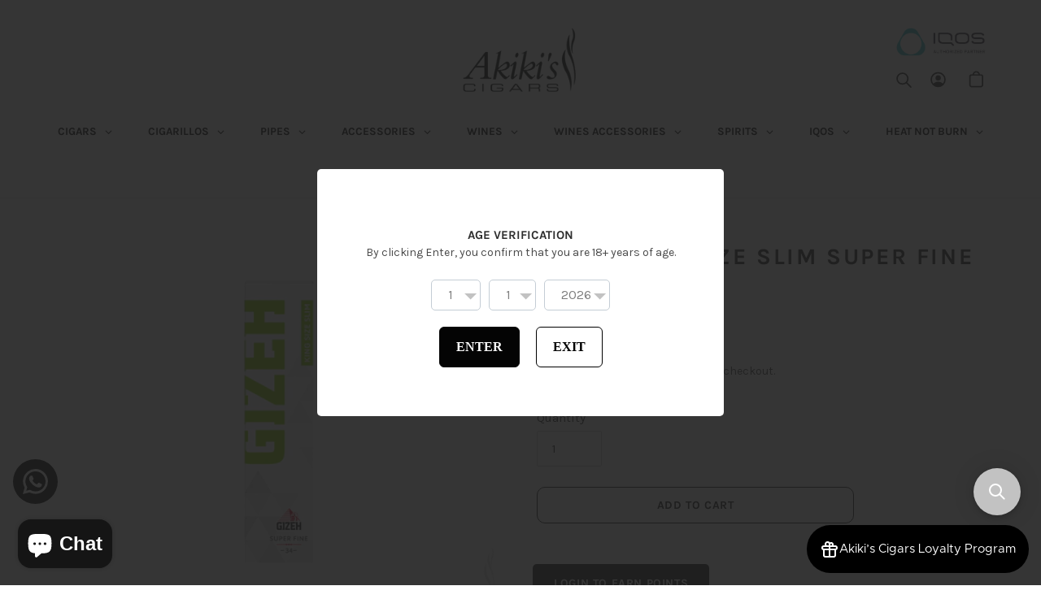

--- FILE ---
content_type: text/html; charset=utf-8
request_url: https://shopbyakikiscigars.com/products/gizeh-king-size-slim-super-fine
body_size: 90154
content:
<!doctype html>
<html class="no-js" lang="en">
<head>


<link href="https://cdn.rawgit.com/michalsnik/aos/2.1.1/dist/aos.css" rel="stylesheet">
<script src="https://cdn.rawgit.com/michalsnik/aos/2.1.1/dist/aos.js"></script>
  <meta charset="utf-8">
  <meta http-equiv="X-UA-Compatible" content="IE=edge,chrome=1">
  <meta name="viewport" content="width=device-width,initial-scale=1">
  <meta name="theme-color" content="#212121">

  <link rel="preconnect" href="https://cdn.shopify.com" crossorigin>
  <link rel="preconnect" href="https://fonts.shopify.com" crossorigin>
  <link rel="preconnect" href="https://monorail-edge.shopifysvc.com">

  <script>
    window.Shopify = {
      "shop": "heets-by-akikis-cigars.myshopify.com",
      "locale": "en",
      "currency": {
        "active": "LBP",
        "rate": "1.0"
      },
      "country": "LB",
      "routes": {
        "root": "/"
      },
      "money_format": "$",
    }
  </script><link rel="preload" href="//shopbyakikiscigars.com/cdn/shop/t/1/assets/theme.css?v=37928879405617202241765885528" as="style">
  <link rel="preload" as="font" href="//shopbyakikiscigars.com/cdn/fonts/karla/karla_n7.4358a847d4875593d69cfc3f8cc0b44c17b3ed03.woff2" type="font/woff2" crossorigin>
  <link rel="preload" as="font" href="//shopbyakikiscigars.com/cdn/fonts/karla/karla_n4.40497e07df527e6a50e58fb17ef1950c72f3e32c.woff2" type="font/woff2" crossorigin>
  <link rel="preload" as="font" href="//shopbyakikiscigars.com/cdn/fonts/karla/karla_n7.4358a847d4875593d69cfc3f8cc0b44c17b3ed03.woff2" type="font/woff2" crossorigin>
  <link rel="preload" href="//shopbyakikiscigars.com/cdn/shop/t/1/assets/theme.js?v=130130701536317985791739517329" as="script">
  <link rel="preload" href="//shopbyakikiscigars.com/cdn/shop/t/1/assets/lazysizes.js?v=63098554868324070131611681120" as="script"><link rel="canonical" href="https://shopbyakikiscigars.com/products/gizeh-king-size-slim-super-fine"><link rel="shortcut icon" href="//shopbyakikiscigars.com/cdn/shop/files/favicon_03f51579-040b-4baf-9bfb-b6241fa20768_32x32.png?v=1613582779" type="image/png"><title>Gizeh King Size Slim Super Fine
&ndash; Akiki&#39;s Cigars</title><meta name="description" content="PRODUCT DETAILS CONTAINS 34 Papers WEIGHT 12.0 g/m² SIZE 44 x 107 mm PRODUCT FEATURES Watermark Magnet Seal  Arabic Gum Slow Burning PRODUCT DESCRIPTION GIZEH KING SIZE SLIM are super fine, almost transparent rolling papers with a basis weight of 12 g/m² and a strip of natural Arabic gum, the sap of the acacia tree. Th"><!-- /snippets/social-meta-tags.liquid -->


<meta property="og:site_name" content="Akiki&#39;s Cigars">
<meta property="og:url" content="https://shopbyakikiscigars.com/products/gizeh-king-size-slim-super-fine">
<meta property="og:title" content="Gizeh King Size Slim Super Fine">
<meta property="og:type" content="product">
<meta property="og:description" content="PRODUCT DETAILS CONTAINS 34 Papers WEIGHT 12.0 g/m² SIZE 44 x 107 mm PRODUCT FEATURES Watermark Magnet Seal  Arabic Gum Slow Burning PRODUCT DESCRIPTION GIZEH KING SIZE SLIM are super fine, almost transparent rolling papers with a basis weight of 12 g/m² and a strip of natural Arabic gum, the sap of the acacia tree. Th"><meta property="og:image" content="http://shopbyakikiscigars.com/cdn/shop/products/265_AkikisCigars_Item.png?v=1737069838">
  <meta property="og:image:secure_url" content="https://shopbyakikiscigars.com/cdn/shop/products/265_AkikisCigars_Item.png?v=1737069838">
  <meta property="og:image:width" content="632">
  <meta property="og:image:height" content="490">
  <meta property="og:price:amount" content="0.61">
  <meta property="og:price:currency" content="USD">



<meta name="twitter:card" content="summary_large_image">
<meta name="twitter:title" content="Gizeh King Size Slim Super Fine">
<meta name="twitter:description" content="PRODUCT DETAILS CONTAINS 34 Papers WEIGHT 12.0 g/m² SIZE 44 x 107 mm PRODUCT FEATURES Watermark Magnet Seal  Arabic Gum Slow Burning PRODUCT DESCRIPTION GIZEH KING SIZE SLIM are super fine, almost transparent rolling papers with a basis weight of 12 g/m² and a strip of natural Arabic gum, the sap of the acacia tree. Th">

  
<style data-shopify>
:root {
    --color-text: #2e2e2e;
    --color-text-rgb: 46, 46, 46;
    --color-body-text: #484848;
    --color-sale-text: #af8f61;
    --color-small-button-text-border: #af8f61;
    --color-text-field: #ffffff;
    --color-text-field-text: #2e2e2e;
    --color-text-field-text-rgb: 46, 46, 46;

    --color-btn-primary: #212121;
    --color-btn-primary-darker: #080808;
    --color-btn-primary-text: #fff;

    --color-blankstate: rgba(72, 72, 72, 0.35);
    --color-blankstate-border: rgba(72, 72, 72, 0.2);
    --color-blankstate-background: rgba(72, 72, 72, 0.1);

    --color-text-focus:#545454;
    --color-overlay-text-focus:#e6e6e6;
    --color-btn-primary-focus:#474747;
    --color-btn-social-focus:#d2d2d2;
    --color-small-button-text-border-focus:#93754a;
    --predictive-search-focus:#f2f2f2;

    --color-body: #ffffff;
    --color-bg: #ffffff;
    --color-bg-rgb: 255, 255, 255;
    --color-bg-alt: rgba(72, 72, 72, 0.05);
    --color-bg-currency-selector: rgba(72, 72, 72, 0.2);

    --color-overlay-title-text: #fff;
    --color-image-overlay: #cecece;
    --color-image-overlay-rgb: 206, 206, 206;--opacity-image-overlay: 0.08;--hover-overlay-opacity: 0.48;

    --color-border: #ebebeb;
    --color-border-form: #cccccc;
    --color-border-form-darker: #b3b3b3;

    --svg-select-icon: url(//shopbyakikiscigars.com/cdn/shop/t/1/assets/ico-select.svg?v=118438418368486048121633886937);
    --slick-img-url: url(//shopbyakikiscigars.com/cdn/shop/t/1/assets/ajax-loader.gif?v=41356863302472015721611681117);

    --font-weight-body--bold: 700;
    --font-weight-body--bolder: 700;

    --font-stack-header: Karla, sans-serif;
    --font-style-header: normal;
    --font-weight-header: 700;

    --font-stack-body: Karla, sans-serif;
    --font-style-body: normal;
    --font-weight-body: 400;

    --font-size-header: 33;

    --font-size-base: 15;

    --font-h1-desktop: 44;
    --font-h1-mobile: 41;
    --font-h2-desktop: 25;
    --font-h2-mobile: 23;
    --font-h3-mobile: 25;
    --font-h4-desktop: 22;
    --font-h4-mobile: 20;
    --font-h5-desktop: 19;
    --font-h5-mobile: 17;
    --font-h6-desktop: 17;
    --font-h6-mobile: 16;

    --font-mega-title-large-desktop: 82;

    --font-rich-text-large: 17;
    --font-rich-text-small: 13;

    
--color-video-bg: #f2f2f2;

    
    --global-color-image-loader-primary: rgba(46, 46, 46, 0.06);
    --global-color-image-loader-secondary: rgba(46, 46, 46, 0.12);
  }
</style>


  <style>*,::after,::before{box-sizing:border-box}body{margin:0}body,html{background-color:var(--color-body)}body,button{font-size:calc(var(--font-size-base) * 1px);font-family:var(--font-stack-body);font-style:var(--font-style-body);font-weight:var(--font-weight-body);color:var(--color-text);line-height:1.5}body,button{-webkit-font-smoothing:antialiased;-webkit-text-size-adjust:100%}.border-bottom{border-bottom:1px solid var(--color-border)}.btn--link{background-color:transparent;border:0;margin:0;color:var(--color-text);text-align:left}.text-right{text-align:right}.icon{display:inline-block;width:20px;height:20px;vertical-align:middle;fill:currentColor}.icon__fallback-text,.visually-hidden{position:absolute!important;overflow:hidden;clip:rect(0 0 0 0);height:1px;width:1px;margin:-1px;padding:0;border:0}svg.icon:not(.icon--full-color) circle,svg.icon:not(.icon--full-color) ellipse,svg.icon:not(.icon--full-color) g,svg.icon:not(.icon--full-color) line,svg.icon:not(.icon--full-color) path,svg.icon:not(.icon--full-color) polygon,svg.icon:not(.icon--full-color) polyline,svg.icon:not(.icon--full-color) rect,symbol.icon:not(.icon--full-color) circle,symbol.icon:not(.icon--full-color) ellipse,symbol.icon:not(.icon--full-color) g,symbol.icon:not(.icon--full-color) line,symbol.icon:not(.icon--full-color) path,symbol.icon:not(.icon--full-color) polygon,symbol.icon:not(.icon--full-color) polyline,symbol.icon:not(.icon--full-color) rect{fill:inherit;stroke:inherit}li{list-style:none}.list--inline{padding:0;margin:0}.list--inline>li{display:inline-block;margin-bottom:0;vertical-align:middle}a{color:var(--color-text);text-decoration:none}.h1,.h2,h1,h2{margin:0 0 17.5px;font-family:var(--font-stack-header);font-style:var(--font-style-header);font-weight:var(--font-weight-header);line-height:1.2;overflow-wrap:break-word;word-wrap:break-word}.h1 a,.h2 a,h1 a,h2 a{color:inherit;text-decoration:none;font-weight:inherit}.h1,h1{font-size:calc(((var(--font-h1-desktop))/ (var(--font-size-base))) * 1em);text-transform:none;letter-spacing:0}@media only screen and (max-width:749px){.h1,h1{font-size:calc(((var(--font-h1-mobile))/ (var(--font-size-base))) * 1em)}}.h2,h2{font-size:calc(((var(--font-h2-desktop))/ (var(--font-size-base))) * 1em);text-transform:uppercase;letter-spacing:.1em}@media only screen and (max-width:749px){.h2,h2{font-size:calc(((var(--font-h2-mobile))/ (var(--font-size-base))) * 1em)}}p{color:var(--color-body-text);margin:0 0 19.44444px}@media only screen and (max-width:749px){p{font-size:calc(((var(--font-size-base) - 1)/ (var(--font-size-base))) * 1em)}}p:last-child{margin-bottom:0}@media only screen and (max-width:749px){.small--hide{display:none!important}}.grid{list-style:none;margin:0;padding:0;margin-left:-30px}.grid::after{content:'';display:table;clear:both}@media only screen and (max-width:749px){.grid{margin-left:-22px}}.grid::after{content:'';display:table;clear:both}.grid--no-gutters{margin-left:0}.grid--no-gutters .grid__item{padding-left:0}.grid--table{display:table;table-layout:fixed;width:100%}.grid--table>.grid__item{float:none;display:table-cell;vertical-align:middle}.grid__item{float:left;padding-left:30px;width:100%}@media only screen and (max-width:749px){.grid__item{padding-left:22px}}.grid__item[class*="--push"]{position:relative}@media only screen and (min-width:750px){.medium-up--one-quarter{width:25%}.medium-up--push-one-third{width:33.33%}.medium-up--one-half{width:50%}.medium-up--push-one-third{left:33.33%;position:relative}}.site-header{position:relative;background-color:var(--color-body)}@media only screen and (max-width:749px){.site-header{border-bottom:1px solid var(--color-border)}}@media only screen and (min-width:750px){.site-header{padding:0 55px}.site-header.logo--center{padding-top:30px}}.site-header__logo{margin:15px 0}.logo-align--center .site-header__logo{text-align:center;margin:0 auto}@media only screen and (max-width:749px){.logo-align--center .site-header__logo{text-align:left;margin:15px 0}}@media only screen and (max-width:749px){.site-header__logo{padding-left:22px;text-align:left}.site-header__logo img{margin:0}}.site-header__logo-link{display:inline-block;word-break:break-word}@media only screen and (min-width:750px){.logo-align--center .site-header__logo-link{margin:0 auto}}.site-header__logo-image{display:block}@media only screen and (min-width:750px){.site-header__logo-image{margin:0 auto}}.site-header__logo-image img{width:100%}.site-header__logo-image--centered img{margin:0 auto}.site-header__logo img{display:block}.site-header__icons{position:relative;white-space:nowrap}@media only screen and (max-width:749px){.site-header__icons{width:auto;padding-right:13px}.site-header__icons .btn--link,.site-header__icons .site-header__cart{font-size:calc(((var(--font-size-base))/ (var(--font-size-base))) * 1em)}}.site-header__icons-wrapper{position:relative;display:-webkit-flex;display:-ms-flexbox;display:flex;width:100%;-ms-flex-align:center;-webkit-align-items:center;-moz-align-items:center;-ms-align-items:center;-o-align-items:center;align-items:center;-webkit-justify-content:flex-end;-ms-justify-content:flex-end;justify-content:flex-end}.site-header__account,.site-header__cart,.site-header__search{position:relative}.site-header__search.site-header__icon{display:none}@media only screen and (min-width:1400px){.site-header__search.site-header__icon{display:block}}.site-header__search-toggle{display:block}@media only screen and (min-width:750px){.site-header__account,.site-header__cart{padding:10px 11px}}.site-header__cart-title,.site-header__search-title{position:absolute!important;overflow:hidden;clip:rect(0 0 0 0);height:1px;width:1px;margin:-1px;padding:0;border:0;display:block;vertical-align:middle}.site-header__cart-title{margin-right:3px}.site-header__cart-count{display:flex;align-items:center;justify-content:center;position:absolute;right:.4rem;top:.2rem;font-weight:700;background-color:var(--color-btn-primary);color:var(--color-btn-primary-text);border-radius:50%;min-width:1em;height:1em}.site-header__cart-count span{font-family:HelveticaNeue,"Helvetica Neue",Helvetica,Arial,sans-serif;font-size:calc(11em / 16);line-height:1}@media only screen and (max-width:749px){.site-header__cart-count{top:calc(7em / 16);right:0;border-radius:50%;min-width:calc(19em / 16);height:calc(19em / 16)}}@media only screen and (max-width:749px){.site-header__cart-count span{padding:.25em calc(6em / 16);font-size:12px}}.site-header__menu{display:none}@media only screen and (max-width:749px){.site-header__icon{display:inline-block;vertical-align:middle;padding:10px 11px;margin:0}}@media only screen and (min-width:750px){.site-header__icon .icon-search{margin-right:3px}}.announcement-bar{z-index:10;position:relative;text-align:center;border-bottom:1px solid transparent;padding:2px}.announcement-bar__link{display:block}.announcement-bar__message{display:block;padding:11px 22px;font-size:calc(((16)/ (var(--font-size-base))) * 1em);font-weight:var(--font-weight-header)}@media only screen and (min-width:750px){.announcement-bar__message{padding-left:55px;padding-right:55px}}.site-nav{position:relative;padding:0;text-align:center;margin:25px 0}.site-nav a{padding:3px 10px}.site-nav__link{display:block;white-space:nowrap}.site-nav--centered .site-nav__link{padding-top:0}.site-nav__link .icon-chevron-down{width:calc(8em / 16);height:calc(8em / 16);margin-left:.5rem}.site-nav__label{border-bottom:1px solid transparent}.site-nav__link--active .site-nav__label{border-bottom-color:var(--color-text)}.site-nav__link--button{border:none;background-color:transparent;padding:3px 10px}.site-header__mobile-nav{z-index:11;position:relative;background-color:var(--color-body)}@media only screen and (max-width:749px){.site-header__mobile-nav{display:-webkit-flex;display:-ms-flexbox;display:flex;width:100%;-ms-flex-align:center;-webkit-align-items:center;-moz-align-items:center;-ms-align-items:center;-o-align-items:center;align-items:center}}.mobile-nav--open .icon-close{display:none}.main-content{opacity:0}.main-content .shopify-section{display:none}.main-content .shopify-section:first-child{display:inherit}.critical-hidden{display:none}</style>

  <script>
    window.performance.mark('debut:theme_stylesheet_loaded.start');

    function onLoadStylesheet() {
      performance.mark('debut:theme_stylesheet_loaded.end');
      performance.measure('debut:theme_stylesheet_loaded', 'debut:theme_stylesheet_loaded.start', 'debut:theme_stylesheet_loaded.end');

      var url = "//shopbyakikiscigars.com/cdn/shop/t/1/assets/theme.css?v=37928879405617202241765885528";
      var link = document.querySelector('link[href="' + url + '"]');
      link.loaded = true;
      link.dispatchEvent(new Event('load'));
    }
  </script>

  <style>
  .primebImage{width:auto !important;}
</style>

  <link rel="stylesheet" href="//shopbyakikiscigars.com/cdn/shop/t/1/assets/theme.css?v=37928879405617202241765885528" type="text/css" media="print" onload="this.media='all';onLoadStylesheet()">

  <style>
    @font-face {
  font-family: Karla;
  font-weight: 700;
  font-style: normal;
  font-display: swap;
  src: url("//shopbyakikiscigars.com/cdn/fonts/karla/karla_n7.4358a847d4875593d69cfc3f8cc0b44c17b3ed03.woff2") format("woff2"),
       url("//shopbyakikiscigars.com/cdn/fonts/karla/karla_n7.96e322f6d76ce794f25fa29e55d6997c3fb656b6.woff") format("woff");
}

    @font-face {
  font-family: Karla;
  font-weight: 400;
  font-style: normal;
  font-display: swap;
  src: url("//shopbyakikiscigars.com/cdn/fonts/karla/karla_n4.40497e07df527e6a50e58fb17ef1950c72f3e32c.woff2") format("woff2"),
       url("//shopbyakikiscigars.com/cdn/fonts/karla/karla_n4.e9f6f9de321061073c6bfe03c28976ba8ce6ee18.woff") format("woff");
}

    @font-face {
  font-family: Karla;
  font-weight: 700;
  font-style: normal;
  font-display: swap;
  src: url("//shopbyakikiscigars.com/cdn/fonts/karla/karla_n7.4358a847d4875593d69cfc3f8cc0b44c17b3ed03.woff2") format("woff2"),
       url("//shopbyakikiscigars.com/cdn/fonts/karla/karla_n7.96e322f6d76ce794f25fa29e55d6997c3fb656b6.woff") format("woff");
}

    @font-face {
  font-family: Karla;
  font-weight: 700;
  font-style: normal;
  font-display: swap;
  src: url("//shopbyakikiscigars.com/cdn/fonts/karla/karla_n7.4358a847d4875593d69cfc3f8cc0b44c17b3ed03.woff2") format("woff2"),
       url("//shopbyakikiscigars.com/cdn/fonts/karla/karla_n7.96e322f6d76ce794f25fa29e55d6997c3fb656b6.woff") format("woff");
}

    @font-face {
  font-family: Karla;
  font-weight: 400;
  font-style: italic;
  font-display: swap;
  src: url("//shopbyakikiscigars.com/cdn/fonts/karla/karla_i4.2086039c16bcc3a78a72a2f7b471e3c4a7f873a6.woff2") format("woff2"),
       url("//shopbyakikiscigars.com/cdn/fonts/karla/karla_i4.7b9f59841a5960c16fa2a897a0716c8ebb183221.woff") format("woff");
}

    @font-face {
  font-family: Karla;
  font-weight: 700;
  font-style: italic;
  font-display: swap;
  src: url("//shopbyakikiscigars.com/cdn/fonts/karla/karla_i7.fe031cd65d6e02906286add4f6dda06afc2615f0.woff2") format("woff2"),
       url("//shopbyakikiscigars.com/cdn/fonts/karla/karla_i7.816d4949fa7f7d79314595d7003eda5b44e959e3.woff") format("woff");
}

  </style>
  <style>
      body nav#AccessibleNav > ul:not(.gm-menu){
        display:none !important;
      }
  </style>
  <script>
    var theme = {
      breakpoints: {
        medium: 750,
        large: 990,
        widescreen: 1400
      },
      strings: {
        addToCart: "Add to cart",
        soldOut: "Sold out",
        unavailable: "Unavailable",
        regularPrice: "Regular price",
        salePrice: "Sale price",
        sale: "Sale",
        fromLowestPrice: "from [price]",
        vendor: "Vendor",
        showMore: "Show More",
        showLess: "Show Less",
        searchFor: "Search for",
        addressError: "Error looking up that address",
        addressNoResults: "No results for that address",
        addressQueryLimit: "You have exceeded the Google API usage limit. Consider upgrading to a \u003ca href=\"https:\/\/developers.google.com\/maps\/premium\/usage-limits\"\u003ePremium Plan\u003c\/a\u003e.",
        authError: "There was a problem authenticating your Google Maps account.",
        newWindow: "Opens in a new window.",
        external: "Opens external website.",
        newWindowExternal: "Opens external website in a new window.",
        removeLabel: "Remove [product]",
        update: "Update",
        quantity: "Quantity",
        discountedTotal: "Discounted total",
        regularTotal: "Regular total",
        priceColumn: "See Price column for discount details.",
        quantityMinimumMessage: "Quantity must be 1 or more",
        cartError: "There was an error while updating your cart. Please try again.",
        removedItemMessage: "Removed \u003cspan class=\"cart__removed-product-details\"\u003e([quantity]) [link]\u003c\/span\u003e from your cart.",
        unitPrice: "Unit price",
        unitPriceSeparator: "per",
        oneCartCount: "1 item",
        otherCartCount: "[count] items",
        quantityLabel: "Quantity: [count]",
        products: "Products",
        loading: "Loading",
        number_of_results: "[result_number] of [results_count]",
        number_of_results_found: "[results_count] results found",
        one_result_found: "1 result found"
      },
      moneyFormat: "${{amount}}",
      moneyFormatWithCurrency: "${{amount}} USD",
      settings: {
        predictiveSearchEnabled: true,
        predictiveSearchShowPrice: false,
        predictiveSearchShowVendor: true
      },
      stylesheet: "//shopbyakikiscigars.com/cdn/shop/t/1/assets/theme.css?v=37928879405617202241765885528"
    }

    document.documentElement.className = document.documentElement.className.replace('no-js', 'js');
  </script><script src="//shopbyakikiscigars.com/cdn/shop/t/1/assets/theme.js?v=130130701536317985791739517329" defer="defer"></script>
  <script src="//shopbyakikiscigars.com/cdn/shop/t/1/assets/lazysizes.js?v=63098554868324070131611681120" async="async"></script>

  <script type="text/javascript">
    if (window.MSInputMethodContext && document.documentMode) {
      var scripts = document.getElementsByTagName('script')[0];
      var polyfill = document.createElement("script");
      polyfill.defer = true;
      polyfill.src = "//shopbyakikiscigars.com/cdn/shop/t/1/assets/ie11CustomProperties.min.js?v=146208399201472936201611681119";

      scripts.parentNode.insertBefore(polyfill, scripts);
    }
  </script>






                  <script>
              if (typeof BSS_PL == 'undefined') {
                  var BSS_PL = {};
              }
              var bssPlApiServer = "https://product-labels-pro.bsscommerce.com";
              BSS_PL.customerTags = 'null';
              BSS_PL.configData = [{"name":"NEW","priority":50,"img_url":"1616504460775_NEW_1616501550667.png","pages":"1,2,3,7","enable_allowed_countries":false,"locations":"","position":0,"fixed_percent":0,"width":90,"height":90,"product_type":0,"product":"","collection":"","inventory":0,"tags":"","enable_visibility_date":false,"from_date":null,"to_date":null,"enable_discount_range":false,"discount_type":1,"discount_from":null,"discount_to":null,"public_img_url":"https://cdn.shopify.com/s/files/1/0532/5874/8096/t/1/assets/1616504460775_NEW_1616501550667_png?v=1616505585","label_text":"Hello!","label_text_color":"#ffffff","label_text_font_size":12,"label_text_background_color":"#ff7f50","label_text_no_image":1,"label_text_in_stock":"In Stock","label_text_out_stock":"Sold out","label_shadow":0,"label_opacity":100,"label_border_radius":0,"label_text_style":0,"label_shadow_color":"#808080","label_text_enable":0,"related_product_tag":null,"customer_tags":null,"customer_type":"allcustomers","label_on_image":"2","first_image_tags":null,"label_type":1,"badge_type":0,"custom_selector":null,"margin_top":0,"margin_bottom":0,"mobile_config_label_enable":0,"mobile_height_label":null,"mobile_width_label":null,"mobile_font_size_label":null,"label_text_id":12355,"emoji":null,"emoji_position":null,"transparent_background":null,"custom_page":null,"check_custom_page":null}];
              BSS_PL.storeId = 8132;
              BSS_PL.currentPlan = "false";
              </script>
          <style>
.homepage-slideshow .slick-slide .bss_pl_img {
    visibility: hidden;
}
</style>
                          <style>

.smartnWrapper ul, ol {
    display: block;
    margin-block-start: 1em;
    margin-block-end: 1em;
    margin-inline-start: 0px;
    margin-inline-end: 0px;
    padding-inline-start: 40px;
    list-style-type: revert;
}
.smartnWrapper li {
    list-style: inherit;
    list-style-position: inside;
}



.smart-d-block{display:block;}
.smart-d-inline-block{display:inline-block;}

.smart-align-middle{vertical-align:middle;}
  
.smart-m-0{margin: 0rem;} 
.smart-mr-0{margin-right: 0rem;} 
.smart-ml-0{margin-left: 0rem;}
.smart-mt-0{margin-top: 0rem;}
.smart-mb-0{margin-bottom: 0rem;}
  
.smart-m-1{margin: .25rem;} 
.smart-mr-1{margin-right: .25rem;} 
.smart-ml-1{margin-left: .25rem;}
.smart-mt-1{margin-top: .25rem;}
.smart-mb-1{margin-bottom: .25rem;}

.smart-m-2{margin: .5rem;} 
.smart-mr-2{margin-right: .5rem;} 
.smart-ml-2{margin-left: .5rem;}
.smart-mt-2{margin-top: .5rem;}
.smart-mb-2{margin-bottom: .5rem;}

.smart-m-3{margin: 1em;} 
.smart-mr-3{margin-right: 1rem;} 
.smart-ml-3{margin-left: 1rem;}
.smart-mt-3{margin-top: 1rem;}
.smart-mb-3{margin-bottom: 1rem;}

.smart-m-4{margin: 1.5rem;} 
.smart-mr-4{margin-right: 1.5rem;} 
.smart-ml-4{margin-left: 1.5rem;}
.smart-mt-4{margin-top: 1.5rem;}
.smart-mb-4{margin-bottom: 1.5rem;}

.smart-m-5{margin: 3rem;} 
.smart-mr-5{margin-right: 3rem;} 
.smart-ml-5{margin-left: 3rem;}
.smart-mt-5{margin-top: 3rem;}
.smart-mb-5{margin-bottom: 3rem;}

.smart-p-0{padding: 0rem;} 
.smart-pr-0{padding-right: 0rem;} 
.smart-pl-0{padding-left: 0rem;}
.smart-pt-0{padding-top: 0rem;}
.smart-pb-0{padding-bottom: 0rem;}
  
.smart-p-1{padding: .25rem;} 
.smart-pr-1{padding-right: .25rem;} 
.smart-pl-1{padding-left: .25rem;}
.smart-pt-1{padding-top: .25rem;}
.smart-pb-1{padding-bottom: .25rem;}

.smart-p-2{padding: .5rem;} 
.smart-pr-2{padding-right: .5rem;} 
.smart-pl-2{padding-left: .5rem;}
.smart-pt-2{padding-top: .5rem;}
.smart-pb-2{padding-bottom: .5rem;}

.smart-p-3{padding: 1em;} 
.smart-pr-3{padding-right: 1rem;} 
.smart-pl-3{padding-left: 1rem;}
.smart-pt-3{padding-top: 1rem;}
.smart-pb-3{padding-bottom: 1rem;}

.smart-p-4{padding: 1.5rem;} 
.smart-pr-4{padding-right: 1.5rem;} 
.smart-pl-4{padding-left: 1.5rem;}
.smart-pt-4{padding-top: 1.5rem;}
.smart-pb-4{padding-bottom: 1.5rem;}

.smart-p-5{padding: 3rem;} 
.smart-pr-5{padding-right: 3rem;} 
.smart-pl-5{padding-left: 3rem;}
.smart-pt-5{padding-top: 3rem;}
.smart-pb-5{padding-bottom: 3rem;}

.smart-px-2{padding-left:.5rem;padding-right:.5rem;}
.smart-py-1{padding-top:.25rem;padding-bottom:.25rem;}
.smart-mx-auto{margin-left: auto;margin-right: auto;}
.smart-text-center{text-align:center;}
.smart-text-left{text-align:left;}

.smart-px-0{padding-left:0px !important;padding-right:0px !important;}
    
.smartbanPhotoOuter {line-height: 0px;}

@-ms-viewport{width:device-width}.smart-container{width:100%;padding-right:15px;padding-left:15px;margin-right:auto;margin-left:auto}@media (min-width:576px){.smart-container{max-width:540px}}@media (min-width:768px){.smart-container{max-width:720px}}@media (min-width:992px){.smart-container{max-width:960px}}@media (min-width:1200px){.smart-container{max-width:1140px}}.smart-container-fluid{width:100%;padding-right:15px;padding-left:15px;margin-right:auto;margin-left:auto}.smart-row{display:-ms-flexbox;display:flex;-ms-flex-wrap:wrap;flex-wrap:wrap;margin-right:-15px;margin-left:-15px}.smart-no-gutters{margin-right:0;margin-left:0}.smart-no-gutters>.col,.smart-no-gutters>[class*=col-]{padding-right:0;padding-left:0}.smart-col,.smart-col-1,.smart-col-10,.smart-col-11,.smart-col-12,.smart-col-2,.smart-col-3,.smart-col-4,.smart-col-5,.smart-col-6,.smart-col-7,.smart-col-8,.smart-col-9,.smart-col-auto,.smart-col-lg,.smart-col-lg-1,.smart-col-lg-10,.smart-col-lg-11,.smart-col-lg-12,.smart-col-lg-2,.smart-col-lg-3,.smart-col-lg-4,.smart-col-lg-5,.smart-col-lg-6,.smart-col-lg-7,.smart-col-lg-8,.smart-col-lg-9,.smart-col-lg-auto,.smart-col-md,.smart-col-md-1,.smart-col-md-10,.smart-col-md-11,.smart-col-md-12,.smart-col-md-2,.smart-col-md-3,.smart-col-md-4,.smart-col-md-5,.smart-col-md-6,.smart-col-md-7,.smart-col-md-8,.smart-col-md-9,.smart-col-md-auto,.smart-col-sm,.smart-col-sm-1,.smart-col-sm-10,.smart-col-sm-11,.smart-col-sm-12,.smart-col-sm-2,.smart-col-sm-3,.smart-col-sm-4,.smart-col-sm-5,.smart-col-sm-6,.smart-col-sm-7,.smart-col-sm-8,.smart-col-sm-9,.smart-col-sm-auto,.smart-col-xl,.smart-col-xl-1,.smart-col-xl-10,.smart-col-xl-11,.smart-col-xl-12,.smart-col-xl-2,.smart-col-xl-3,.smart-col-xl-4,.smart-col-xl-5,.smart-col-xl-6,.smart-col-xl-7,.smart-col-xl-8,.smart-col-xl-9,.smart-col-xl-auto{position:relative;width:100%;min-height:1px;padding-right:15px;padding-left:15px}.smart-col{-ms-flex-preferred-size:0;flex-basis:0;-ms-flex-positive:1;flex-grow:1;max-width:100%}.smart-col-auto{-ms-flex:0 0 auto;flex:0 0 auto;width:auto;max-width:none}.smart-col-1{-ms-flex:0 0 8.333333%;flex:0 0 8.333333%;max-width:8.333333%}.smart-col-2{-ms-flex:0 0 16.666667%;flex:0 0 16.666667%;max-width:16.666667%}.smart-col-3{-ms-flex:0 0 25%;flex:0 0 25%;max-width:25%}.smart-col-4{-ms-flex:0 0 33.333333%;flex:0 0 33.333333%;max-width:33.333333%}.smart-col-5{-ms-flex:0 0 41.666667%;flex:0 0 41.666667%;max-width:41.666667%}.smart-col-6{-ms-flex:0 0 50%;flex:0 0 50%;max-width:50%}.smart-col-7{-ms-flex:0 0 58.333333%;flex:0 0 58.333333%;max-width:58.333333%}.smart-col-8{-ms-flex:0 0 66.666667%;flex:0 0 66.666667%;max-width:66.666667%}.smart-col-9{-ms-flex:0 0 75%;flex:0 0 75%;max-width:75%}.smart-col-10{-ms-flex:0 0 83.333333%;flex:0 0 83.333333%;max-width:83.333333%}.smart-col-11{-ms-flex:0 0 91.666667%;flex:0 0 91.666667%;max-width:91.666667%}.smart-col-12{-ms-flex:0 0 100%;flex:0 0 100%;max-width:100%}.smart-order-first{-ms-flex-order:-1;order:-1}.smart-order-last{-ms-flex-order:13;order:13}.smart-order-0{-ms-flex-order:0;order:0}.smart-order-1{-ms-flex-order:1;order:1}.smart-order-2{-ms-flex-order:2;order:2}.smart-order-3{-ms-flex-order:3;order:3}.smart-order-4{-ms-flex-order:4;order:4}.smart-order-5{-ms-flex-order:5;order:5}.smart-order-6{-ms-flex-order:6;order:6}.smart-order-7{-ms-flex-order:7;order:7}.smart-order-8{-ms-flex-order:8;order:8}.smart-order-9{-ms-flex-order:9;order:9}.smart-order-10{-ms-flex-order:10;order:10}.smart-order-11{-ms-flex-order:11;order:11}.smart-order-12{-ms-flex-order:12;order:12}.smart-offset-1{margin-left:8.333333%}.smart-offset-2{margin-left:16.666667%}.smart-offset-3{margin-left:25%}.smart-offset-4{margin-left:33.333333%}.smart-offset-5{margin-left:41.666667%}.smart-offset-6{margin-left:50%}.smart-offset-7{margin-left:58.333333%}.smart-offset-8{margin-left:66.666667%}.smart-offset-9{margin-left:75%}.smart-offset-10{margin-left:83.333333%}.smart-offset-11{margin-left:91.666667%}@media (min-width:576px){.smart-col-sm{-ms-flex-preferred-size:0;flex-basis:0;-ms-flex-positive:1;flex-grow:1;max-width:100%}.smart-col-sm-auto{-ms-flex:0 0 auto;flex:0 0 auto;width:auto;max-width:none}.smart-col-sm-1{-ms-flex:0 0 8.333333%;flex:0 0 8.333333%;max-width:8.333333%}.smart-col-sm-2{-ms-flex:0 0 16.666667%;flex:0 0 16.666667%;max-width:16.666667%}.smart-col-sm-3{-ms-flex:0 0 25%;flex:0 0 25%;max-width:25%}.smart-col-sm-4{-ms-flex:0 0 33.333333%;flex:0 0 33.333333%;max-width:33.333333%}.smart-col-sm-5{-ms-flex:0 0 41.666667%;flex:0 0 41.666667%;max-width:41.666667%}.smart-col-sm-6{-ms-flex:0 0 50%;flex:0 0 50%;max-width:50%}.smart-col-sm-7{-ms-flex:0 0 58.333333%;flex:0 0 58.333333%;max-width:58.333333%}.smart-col-sm-8{-ms-flex:0 0 66.666667%;flex:0 0 66.666667%;max-width:66.666667%}.smart-col-sm-9{-ms-flex:0 0 75%;flex:0 0 75%;max-width:75%}.smart-col-sm-10{-ms-flex:0 0 83.333333%;flex:0 0 83.333333%;max-width:83.333333%}.smart-col-sm-11{-ms-flex:0 0 91.666667%;flex:0 0 91.666667%;max-width:91.666667%}.smart-col-sm-12{-ms-flex:0 0 100%;flex:0 0 100%;max-width:100%}.smart-order-sm-first{-ms-flex-order:-1;order:-1}.smart-order-sm-last{-ms-flex-order:13;order:13}.smart-order-sm-0{-ms-flex-order:0;order:0}.smart-order-sm-1{-ms-flex-order:1;order:1}.smart-order-sm-2{-ms-flex-order:2;order:2}.smart-order-sm-3{-ms-flex-order:3;order:3}.smart-order-sm-4{-ms-flex-order:4;order:4}.smart-order-sm-5{-ms-flex-order:5;order:5}.smart-order-sm-6{-ms-flex-order:6;order:6}.smart-order-sm-7{-ms-flex-order:7;order:7}.smart-order-sm-8{-ms-flex-order:8;order:8}.smart-order-sm-9{-ms-flex-order:9;order:9}.smart-order-sm-10{-ms-flex-order:10;order:10}.smart-order-sm-11{-ms-flex-order:11;order:11}.smart-order-sm-12{-ms-flex-order:12;order:12}.smart-offset-sm-0{margin-left:0}.smart-offset-sm-1{margin-left:8.333333%}.smart-offset-sm-2{margin-left:16.666667%}.smart-offset-sm-3{margin-left:25%}.smart-offset-sm-4{margin-left:33.333333%}.smart-offset-sm-5{margin-left:41.666667%}.smart-offset-sm-6{margin-left:50%}.smart-offset-sm-7{margin-left:58.333333%}.smart-offset-sm-8{margin-left:66.666667%}.smart-offset-sm-9{margin-left:75%}.smart-offset-sm-10{margin-left:83.333333%}.smart-offset-sm-11{margin-left:91.666667%}}@media (min-width:768px){.smart-col-md{-ms-flex-preferred-size:0;flex-basis:0;-ms-flex-positive:1;flex-grow:1;max-width:100%}.smart-col-md-auto{-ms-flex:0 0 auto;flex:0 0 auto;width:auto;max-width:none}.smart-col-md-1{-ms-flex:0 0 8.333333%;flex:0 0 8.333333%;max-width:8.333333%}.smart-col-md-2{-ms-flex:0 0 16.666667%;flex:0 0 16.666667%;max-width:16.666667%}.smart-col-md-3{-ms-flex:0 0 25%;flex:0 0 25%;max-width:25%}.smart-col-md-4{-ms-flex:0 0 33.333333%;flex:0 0 33.333333%;max-width:33.333333%}.smart-col-md-5{-ms-flex:0 0 41.666667%;flex:0 0 41.666667%;max-width:41.666667%}.smart-col-md-6{-ms-flex:0 0 50%;flex:0 0 50%;max-width:50%}.smart-col-md-7{-ms-flex:0 0 58.333333%;flex:0 0 58.333333%;max-width:58.333333%}.smart-col-md-8{-ms-flex:0 0 66.666667%;flex:0 0 66.666667%;max-width:66.666667%}.smart-col-md-9{-ms-flex:0 0 75%;flex:0 0 75%;max-width:75%}.smart-col-md-10{-ms-flex:0 0 83.333333%;flex:0 0 83.333333%;max-width:83.333333%}.smart-col-md-11{-ms-flex:0 0 91.666667%;flex:0 0 91.666667%;max-width:91.666667%}.smart-col-md-12{-ms-flex:0 0 100%;flex:0 0 100%;max-width:100%}.smart-order-md-first{-ms-flex-order:-1;order:-1}.smart-order-md-last{-ms-flex-order:13;order:13}.smart-order-md-0{-ms-flex-order:0;order:0}.smart-order-md-1{-ms-flex-order:1;order:1}.smart-order-md-2{-ms-flex-order:2;order:2}.smart-order-md-3{-ms-flex-order:3;order:3}.smart-order-md-4{-ms-flex-order:4;order:4}.smart-order-md-5{-ms-flex-order:5;order:5}.smart-order-md-6{-ms-flex-order:6;order:6}.smart-order-md-7{-ms-flex-order:7;order:7}.smart-order-md-8{-ms-flex-order:8;order:8}.smart-order-md-9{-ms-flex-order:9;order:9}.smart-order-md-10{-ms-flex-order:10;order:10}.smart-order-md-11{-ms-flex-order:11;order:11}.smart-order-md-12{-ms-flex-order:12;order:12}.smart-offset-md-0{margin-left:0}.smart-offset-md-1{margin-left:8.333333%}.smart-offset-md-2{margin-left:16.666667%}.smart-offset-md-3{margin-left:25%}.smart-offset-md-4{margin-left:33.333333%}.smart-offset-md-5{margin-left:41.666667%}.smart-offset-md-6{margin-left:50%}.smart-offset-md-7{margin-left:58.333333%}.smart-offset-md-8{margin-left:66.666667%}.smart-offset-md-9{margin-left:75%}.smart-offset-md-10{margin-left:83.333333%}.smart-offset-md-11{margin-left:91.666667%}}@media (min-width:992px){.smart-col-lg{-ms-flex-preferred-size:0;flex-basis:0;-ms-flex-positive:1;flex-grow:1;max-width:100%}.smart-col-lg-auto{-ms-flex:0 0 auto;flex:0 0 auto;width:auto;max-width:none}.smart-col-lg-1{-ms-flex:0 0 8.333333%;flex:0 0 8.333333%;max-width:8.333333%}.smart-col-lg-2{-ms-flex:0 0 16.666667%;flex:0 0 16.666667%;max-width:16.666667%}.smart-col-lg-3{-ms-flex:0 0 25%;flex:0 0 25%;max-width:25%}.smart-col-lg-4{-ms-flex:0 0 33.333333%;flex:0 0 33.333333%;max-width:33.333333%}.smart-col-lg-5{-ms-flex:0 0 41.666667%;flex:0 0 41.666667%;max-width:41.666667%}.smart-col-lg-6{-ms-flex:0 0 50%;flex:0 0 50%;max-width:50%}.smart-col-lg-7{-ms-flex:0 0 58.333333%;flex:0 0 58.333333%;max-width:58.333333%}.smart-col-lg-8{-ms-flex:0 0 66.666667%;flex:0 0 66.666667%;max-width:66.666667%}.smart-col-lg-9{-ms-flex:0 0 75%;flex:0 0 75%;max-width:75%}.smart-col-lg-10{-ms-flex:0 0 83.333333%;flex:0 0 83.333333%;max-width:83.333333%}.smart-col-lg-11{-ms-flex:0 0 91.666667%;flex:0 0 91.666667%;max-width:91.666667%}.smart-col-lg-12{-ms-flex:0 0 100%;flex:0 0 100%;max-width:100%}.smart-order-lg-first{-ms-flex-order:-1;order:-1}.smart-order-lg-last{-ms-flex-order:13;order:13}.smart-order-lg-0{-ms-flex-order:0;order:0}.smart-order-lg-1{-ms-flex-order:1;order:1}.smart-order-lg-2{-ms-flex-order:2;order:2}.smart-order-lg-3{-ms-flex-order:3;order:3}.smart-order-lg-4{-ms-flex-order:4;order:4}.smart-order-lg-5{-ms-flex-order:5;order:5}.smart-order-lg-6{-ms-flex-order:6;order:6}.smart-order-lg-7{-ms-flex-order:7;order:7}.smart-order-lg-8{-ms-flex-order:8;order:8}.smart-order-lg-9{-ms-flex-order:9;order:9}.smart-order-lg-10{-ms-flex-order:10;order:10}.smart-order-lg-11{-ms-flex-order:11;order:11}.smart-order-lg-12{-ms-flex-order:12;order:12}.smart-offset-lg-0{margin-left:0}.smart-offset-lg-1{margin-left:8.333333%}.smart-offset-lg-2{margin-left:16.666667%}.smart-offset-lg-3{margin-left:25%}.smart-offset-lg-4{margin-left:33.333333%}.smart-offset-lg-5{margin-left:41.666667%}.smart-offset-lg-6{margin-left:50%}.smart-offset-lg-7{margin-left:58.333333%}.smart-offset-lg-8{margin-left:66.666667%}.smart-offset-lg-9{margin-left:75%}.smart-offset-lg-10{margin-left:83.333333%}.smart-offset-lg-11{margin-left:91.666667%}}@media (min-width:1200px){.smart-col-xl{-ms-flex-preferred-size:0;flex-basis:0;-ms-flex-positive:1;flex-grow:1;max-width:100%}.smart-col-xl-auto{-ms-flex:0 0 auto;flex:0 0 auto;width:auto;max-width:none}.smart-col-xl-1{-ms-flex:0 0 8.333333%;flex:0 0 8.333333%;max-width:8.333333%}.smart-col-xl-2{-ms-flex:0 0 16.666667%;flex:0 0 16.666667%;max-width:16.666667%}.smart-col-xl-3{-ms-flex:0 0 25%;flex:0 0 25%;max-width:25%}.smart-col-xl-4{-ms-flex:0 0 33.333333%;flex:0 0 33.333333%;max-width:33.333333%}.smart-col-xl-5{-ms-flex:0 0 41.666667%;flex:0 0 41.666667%;max-width:41.666667%}.smart-col-xl-6{-ms-flex:0 0 50%;flex:0 0 50%;max-width:50%}.smart-col-xl-7{-ms-flex:0 0 58.333333%;flex:0 0 58.333333%;max-width:58.333333%}.smart-col-xl-8{-ms-flex:0 0 66.666667%;flex:0 0 66.666667%;max-width:66.666667%}.smart-col-xl-9{-ms-flex:0 0 75%;flex:0 0 75%;max-width:75%}.smart-col-xl-10{-ms-flex:0 0 83.333333%;flex:0 0 83.333333%;max-width:83.333333%}.smart-col-xl-11{-ms-flex:0 0 91.666667%;flex:0 0 91.666667%;max-width:91.666667%}.smart-col-xl-12{-ms-flex:0 0 100%;flex:0 0 100%;max-width:100%}.smart-order-xl-first{-ms-flex-order:-1;order:-1}.smart-order-xl-last{-ms-flex-order:13;order:13}.smart-order-xl-0{-ms-flex-order:0;order:0}.smart-order-xl-1{-ms-flex-order:1;order:1}.smart-order-xl-2{-ms-flex-order:2;order:2}.smart-order-xl-3{-ms-flex-order:3;order:3}.smart-order-xl-4{-ms-flex-order:4;order:4}.smart-order-xl-5{-ms-flex-order:5;order:5}.smart-order-xl-6{-ms-flex-order:6;order:6}.smart-order-xl-7{-ms-flex-order:7;order:7}.smart-order-xl-8{-ms-flex-order:8;order:8}.smart-order-xl-9{-ms-flex-order:9;order:9}.smart-order-xl-10{-ms-flex-order:10;order:10}.smart-order-xl-11{-ms-flex-order:11;order:11}.smart-order-xl-12{-ms-flex-order:12;order:12}.smart-offset-xl-0{margin-left:0}.smart-offset-xl-1{margin-left:8.333333%}.smart-offset-xl-2{margin-left:16.666667%}.smart-offset-xl-3{margin-left:25%}.smart-offset-xl-4{margin-left:33.333333%}.smart-offset-xl-5{margin-left:41.666667%}.smart-offset-xl-6{margin-left:50%}.smart-offset-xl-7{margin-left:58.333333%}.smart-offset-xl-8{margin-left:66.666667%}.smart-offset-xl-9{margin-left:75%}.smart-offset-xl-10{margin-left:83.333333%}.smart-offset-xl-11{margin-left:91.666667%}}.smart-d-none{display:none!important}.smart-d-inline{display:inline!important}.smart-d-inline-block{display:inline-block!important}.smart-d-block{display:block!important}.smart-d-table{display:table!important}.smart-d-table-row{display:table-row!important}.smart-d-table-cell{display:table-cell!important}.smart-d-flex{display:-ms-flexbox!important;display:flex!important}.smart-d-inline-flex{display:-ms-inline-flexbox!important;display:inline-flex!important}@media (min-width:576px){.smart-d-sm-none{display:none!important}.smart-d-sm-inline{display:inline!important}.smart-d-sm-inline-block{display:inline-block!important}.smart-d-sm-block{display:block!important}.smart-d-sm-table{display:table!important}.smart-d-sm-table-row{display:table-row!important}.smart-d-sm-table-cell{display:table-cell!important}.smart-d-sm-flex{display:-ms-flexbox!important;display:flex!important}.smart-d-sm-inline-flex{display:-ms-inline-flexbox!important;display:inline-flex!important}}@media (min-width:768px){.smart-d-md-none{display:none!important}.smart-d-md-inline{display:inline!important}.smart-d-md-inline-block{display:inline-block!important}.smart-d-md-block{display:block!important}.smart-d-md-table{display:table!important}.smart-d-md-table-row{display:table-row!important}.smart-d-md-table-cell{display:table-cell!important}.smart-d-md-flex{display:-ms-flexbox!important;display:flex!important}.smart-d-md-inline-flex{display:-ms-inline-flexbox!important;display:inline-flex!important}}@media (min-width:992px){.smart-d-lg-none{display:none!important}.smart-d-lg-inline{display:inline!important}.smart-d-lg-inline-block{display:inline-block!important}.smart-d-lg-block{display:block!important}.smart-d-lg-table{display:table!important}.smart-d-lg-table-row{display:table-row!important}.smart-d-lg-table-cell{display:table-cell!important}.smart-d-lg-flex{display:-ms-flexbox!important;display:flex!important}.smart-d-lg-inline-flex{display:-ms-inline-flexbox!important;display:inline-flex!important}}@media (min-width:1200px){.smart-d-xl-none{display:none!important}.smart-d-xl-inline{display:inline!important}.smart-d-xl-inline-block{display:inline-block!important}.smart-d-xl-block{display:block!important}.smart-d-xl-table{display:table!important}.smart-d-xl-table-row{display:table-row!important}.smart-d-xl-table-cell{display:table-cell!important}.smart-d-xl-flex{display:-ms-flexbox!important;display:flex!important}.smart-d-xl-inline-flex{display:-ms-inline-flexbox!important;display:inline-flex!important}}@media  print{.smart-d-print-none{display:none!important}.smart-d-print-inline{display:inline!important}.smart-d-print-inline-block{display:inline-block!important}.smart-d-print-block{display:block!important}.smart-d-print-table{display:table!important}.smart-d-print-table-row{display:table-row!important}.smart-d-print-table-cell{display:table-cell!important}.smart-d-print-flex{display:-ms-flexbox!important;display:flex!important}.smart-d-print-inline-flex{display:-ms-inline-flexbox!important;display:inline-flex!important}}.smart-flex-row{-ms-flex-direction:row!important;flex-direction:row!important}.smart-flex-column{-ms-flex-direction:column!important;flex-direction:column!important}.smart-flex-row-reverse{-ms-flex-direction:row-reverse!important;flex-direction:row-reverse!important}.smart-flex-column-reverse{-ms-flex-direction:column-reverse!important;flex-direction:column-reverse!important}.smart-flex-wrap{-ms-flex-wrap:wrap!important;flex-wrap:wrap!important}.smart-flex-nowrap{-ms-flex-wrap:nowrap!important;flex-wrap:nowrap!important}.smart-flex-wrap-reverse{-ms-flex-wrap:wrap-reverse!important;flex-wrap:wrap-reverse!important}.smart-flex-fill{-ms-flex:1 1 auto!important;flex:1 1 auto!important}.smart-flex-grow-0{-ms-flex-positive:0!important;flex-grow:0!important}.smart-flex-grow-1{-ms-flex-positive:1!important;flex-grow:1!important}.smart-flex-shrink-0{-ms-flex-negative:0!important;flex-shrink:0!important}.smart-flex-shrink-1{-ms-flex-negative:1!important;flex-shrink:1!important}.smart-justify-content-start{-ms-flex-pack:start!important;justify-content:flex-start!important}.smart-justify-content-end{-ms-flex-pack:end!important;justify-content:flex-end!important}.smart-justify-content-center{-ms-flex-pack:center!important;justify-content:center!important}.smart-justify-content-between{-ms-flex-pack:justify!important;justify-content:space-between!important}.smart-justify-content-around{-ms-flex-pack:distribute!important;justify-content:space-around!important}.smart-align-items-start{-ms-flex-align:start!important;align-items:flex-start!important}.smart-align-items-end{-ms-flex-align:end!important;align-items:flex-end!important}.smart-align-items-center{-ms-flex-align:center!important;align-items:center!important}.smart-align-items-baseline{-ms-flex-align:baseline!important;align-items:baseline!important}.smart-align-items-stretch{-ms-flex-align:stretch!important;align-items:stretch!important}.smart-align-content-start{-ms-flex-line-pack:start!important;align-content:flex-start!important}.smart-align-content-end{-ms-flex-line-pack:end!important;align-content:flex-end!important}.smart-align-content-center{-ms-flex-line-pack:center!important;align-content:center!important}.smart-align-content-between{-ms-flex-line-pack:justify!important;align-content:space-between!important}.smart-align-content-around{-ms-flex-line-pack:distribute!important;align-content:space-around!important}.smart-align-content-stretch{-ms-flex-line-pack:stretch!important;align-content:stretch!important}.smart-align-self-auto{-ms-flex-item-align:auto!important;align-self:auto!important}.smart-align-self-start{-ms-flex-item-align:start!important;align-self:flex-start!important}.smart-align-self-end{-ms-flex-item-align:end!important;align-self:flex-end!important}.smart-align-self-center{-ms-flex-item-align:center!important;align-self:center!important}.smart-align-self-baseline{-ms-flex-item-align:baseline!important;align-self:baseline!important}.smart-align-self-stretch{-ms-flex-item-align:stretch!important;align-self:stretch!important}@media (min-width:576px){.smart-flex-sm-row{-ms-flex-direction:row!important;flex-direction:row!important}.smart-flex-sm-column{-ms-flex-direction:column!important;flex-direction:column!important}.smart-flex-sm-row-reverse{-ms-flex-direction:row-reverse!important;flex-direction:row-reverse!important}.smart-flex-sm-column-reverse{-ms-flex-direction:column-reverse!important;flex-direction:column-reverse!important}.smart-flex-sm-wrap{-ms-flex-wrap:wrap!important;flex-wrap:wrap!important}.smart-flex-sm-nowrap{-ms-flex-wrap:nowrap!important;flex-wrap:nowrap!important}.smart-flex-sm-wrap-reverse{-ms-flex-wrap:wrap-reverse!important;flex-wrap:wrap-reverse!important}.smart-flex-sm-fill{-ms-flex:1 1 auto!important;flex:1 1 auto!important}.smart-flex-sm-grow-0{-ms-flex-positive:0!important;flex-grow:0!important}.smart-flex-sm-grow-1{-ms-flex-positive:1!important;flex-grow:1!important}.smart-flex-sm-shrink-0{-ms-flex-negative:0!important;flex-shrink:0!important}.smart-flex-sm-shrink-1{-ms-flex-negative:1!important;flex-shrink:1!important}.smart-justify-content-sm-start{-ms-flex-pack:start!important;justify-content:flex-start!important}.smart-justify-content-sm-end{-ms-flex-pack:end!important;justify-content:flex-end!important}.smart-justify-content-sm-center{-ms-flex-pack:center!important;justify-content:center!important}.smart-justify-content-sm-between{-ms-flex-pack:justify!important;justify-content:space-between!important}.smart-justify-content-sm-around{-ms-flex-pack:distribute!important;justify-content:space-around!important}.smart-align-items-sm-start{-ms-flex-align:start!important;align-items:flex-start!important}.smart-align-items-sm-end{-ms-flex-align:end!important;align-items:flex-end!important}.smart-align-items-sm-center{-ms-flex-align:center!important;align-items:center!important}.smart-align-items-sm-baseline{-ms-flex-align:baseline!important;align-items:baseline!important}.smart-align-items-sm-stretch{-ms-flex-align:stretch!important;align-items:stretch!important}.smart-align-content-sm-start{-ms-flex-line-pack:start!important;align-content:flex-start!important}.smart-align-content-sm-end{-ms-flex-line-pack:end!important;align-content:flex-end!important}.smart-align-content-sm-center{-ms-flex-line-pack:center!important;align-content:center!important}.smart-align-content-sm-between{-ms-flex-line-pack:justify!important;align-content:space-between!important}.smart-align-content-sm-around{-ms-flex-line-pack:distribute!important;align-content:space-around!important}.smart-align-content-sm-stretch{-ms-flex-line-pack:stretch!important;align-content:stretch!important}.smart-align-self-sm-auto{-ms-flex-item-align:auto!important;align-self:auto!important}.smart-align-self-sm-start{-ms-flex-item-align:start!important;align-self:flex-start!important}.smart-align-self-sm-end{-ms-flex-item-align:end!important;align-self:flex-end!important}.smart-align-self-sm-center{-ms-flex-item-align:center!important;align-self:center!important}.smart-align-self-sm-baseline{-ms-flex-item-align:baseline!important;align-self:baseline!important}.smart-align-self-sm-stretch{-ms-flex-item-align:stretch!important;align-self:stretch!important}}@media (min-width:768px){.smart-flex-md-row{-ms-flex-direction:row!important;flex-direction:row!important}.smart-flex-md-column{-ms-flex-direction:column!important;flex-direction:column!important}.smart-flex-md-row-reverse{-ms-flex-direction:row-reverse!important;flex-direction:row-reverse!important}.smart-flex-md-column-reverse{-ms-flex-direction:column-reverse!important;flex-direction:column-reverse!important}.smart-flex-md-wrap{-ms-flex-wrap:wrap!important;flex-wrap:wrap!important}.smart-flex-md-nowrap{-ms-flex-wrap:nowrap!important;flex-wrap:nowrap!important}.smart-flex-md-wrap-reverse{-ms-flex-wrap:wrap-reverse!important;flex-wrap:wrap-reverse!important}.smart-flex-md-fill{-ms-flex:1 1 auto!important;flex:1 1 auto!important}.smart-flex-md-grow-0{-ms-flex-positive:0!important;flex-grow:0!important}.smart-flex-md-grow-1{-ms-flex-positive:1!important;flex-grow:1!important}.smart-flex-md-shrink-0{-ms-flex-negative:0!important;flex-shrink:0!important}.smart-flex-md-shrink-1{-ms-flex-negative:1!important;flex-shrink:1!important}.smart-justify-content-md-start{-ms-flex-pack:start!important;justify-content:flex-start!important}.smart-justify-content-md-end{-ms-flex-pack:end!important;justify-content:flex-end!important}.smart-justify-content-md-center{-ms-flex-pack:center!important;justify-content:center!important}.smart-justify-content-md-between{-ms-flex-pack:justify!important;justify-content:space-between!important}.smart-justify-content-md-around{-ms-flex-pack:distribute!important;justify-content:space-around!important}.smart-align-items-md-start{-ms-flex-align:start!important;align-items:flex-start!important}.smart-align-items-md-end{-ms-flex-align:end!important;align-items:flex-end!important}.smart-align-items-md-center{-ms-flex-align:center!important;align-items:center!important}.smart-align-items-md-baseline{-ms-flex-align:baseline!important;align-items:baseline!important}.smart-align-items-md-stretch{-ms-flex-align:stretch!important;align-items:stretch!important}.smart-align-content-md-start{-ms-flex-line-pack:start!important;align-content:flex-start!important}.smart-align-content-md-end{-ms-flex-line-pack:end!important;align-content:flex-end!important}.smart-align-content-md-center{-ms-flex-line-pack:center!important;align-content:center!important}.smart-align-content-md-between{-ms-flex-line-pack:justify!important;align-content:space-between!important}.smart-align-content-md-around{-ms-flex-line-pack:distribute!important;align-content:space-around!important}.smart-align-content-md-stretch{-ms-flex-line-pack:stretch!important;align-content:stretch!important}.smart-align-self-md-auto{-ms-flex-item-align:auto!important;align-self:auto!important}.smart-align-self-md-start{-ms-flex-item-align:start!important;align-self:flex-start!important}.smart-align-self-md-end{-ms-flex-item-align:end!important;align-self:flex-end!important}.smart-align-self-md-center{-ms-flex-item-align:center!important;align-self:center!important}.smart-align-self-md-baseline{-ms-flex-item-align:baseline!important;align-self:baseline!important}.smart-align-self-md-stretch{-ms-flex-item-align:stretch!important;align-self:stretch!important}}@media (min-width:992px){.smart-flex-lg-row{-ms-flex-direction:row!important;flex-direction:row!important}.smart-flex-lg-column{-ms-flex-direction:column!important;flex-direction:column!important}.smart-flex-lg-row-reverse{-ms-flex-direction:row-reverse!important;flex-direction:row-reverse!important}.smart-flex-lg-column-reverse{-ms-flex-direction:column-reverse!important;flex-direction:column-reverse!important}.smart-flex-lg-wrap{-ms-flex-wrap:wrap!important;flex-wrap:wrap!important}.smart-flex-lg-nowrap{-ms-flex-wrap:nowrap!important;flex-wrap:nowrap!important}.smart-flex-lg-wrap-reverse{-ms-flex-wrap:wrap-reverse!important;flex-wrap:wrap-reverse!important}.smart-flex-lg-fill{-ms-flex:1 1 auto!important;flex:1 1 auto!important}.smart-flex-lg-grow-0{-ms-flex-positive:0!important;flex-grow:0!important}.smart-flex-lg-grow-1{-ms-flex-positive:1!important;flex-grow:1!important}.smart-flex-lg-shrink-0{-ms-flex-negative:0!important;flex-shrink:0!important}.smart-flex-lg-shrink-1{-ms-flex-negative:1!important;flex-shrink:1!important}.smart-justify-content-lg-start{-ms-flex-pack:start!important;justify-content:flex-start!important}.smart-justify-content-lg-end{-ms-flex-pack:end!important;justify-content:flex-end!important}.smart-justify-content-lg-center{-ms-flex-pack:center!important;justify-content:center!important}.smart-justify-content-lg-between{-ms-flex-pack:justify!important;justify-content:space-between!important}.smart-justify-content-lg-around{-ms-flex-pack:distribute!important;justify-content:space-around!important}.smart-align-items-lg-start{-ms-flex-align:start!important;align-items:flex-start!important}.smart-align-items-lg-end{-ms-flex-align:end!important;align-items:flex-end!important}.smart-align-items-lg-center{-ms-flex-align:center!important;align-items:center!important}.smart-align-items-lg-baseline{-ms-flex-align:baseline!important;align-items:baseline!important}.smart-align-items-lg-stretch{-ms-flex-align:stretch!important;align-items:stretch!important}.smart-align-content-lg-start{-ms-flex-line-pack:start!important;align-content:flex-start!important}.smart-align-content-lg-end{-ms-flex-line-pack:end!important;align-content:flex-end!important}.smart-align-content-lg-center{-ms-flex-line-pack:center!important;align-content:center!important}.smart-align-content-lg-between{-ms-flex-line-pack:justify!important;align-content:space-between!important}.smart-align-content-lg-around{-ms-flex-line-pack:distribute!important;align-content:space-around!important}.smart-align-content-lg-stretch{-ms-flex-line-pack:stretch!important;align-content:stretch!important}.smart-align-self-lg-auto{-ms-flex-item-align:auto!important;align-self:auto!important}.smart-align-self-lg-start{-ms-flex-item-align:start!important;align-self:flex-start!important}.smart-align-self-lg-end{-ms-flex-item-align:end!important;align-self:flex-end!important}.smart-align-self-lg-center{-ms-flex-item-align:center!important;align-self:center!important}.smart-align-self-lg-baseline{-ms-flex-item-align:baseline!important;align-self:baseline!important}.smart-align-self-lg-stretch{-ms-flex-item-align:stretch!important;align-self:stretch!important}}@media (min-width:1200px){.smart-flex-xl-row{-ms-flex-direction:row!important;flex-direction:row!important}.smart-flex-xl-column{-ms-flex-direction:column!important;flex-direction:column!important}.smart-flex-xl-row-reverse{-ms-flex-direction:row-reverse!important;flex-direction:row-reverse!important}.smart-flex-xl-column-reverse{-ms-flex-direction:column-reverse!important;flex-direction:column-reverse!important}.smart-flex-xl-wrap{-ms-flex-wrap:wrap!important;flex-wrap:wrap!important}.smart-flex-xl-nowrap{-ms-flex-wrap:nowrap!important;flex-wrap:nowrap!important}.smart-flex-xl-wrap-reverse{-ms-flex-wrap:wrap-reverse!important;flex-wrap:wrap-reverse!important}.smart-flex-xl-fill{-ms-flex:1 1 auto!important;flex:1 1 auto!important}.smart-flex-xl-grow-0{-ms-flex-positive:0!important;flex-grow:0!important}.smart-flex-xl-grow-1{-ms-flex-positive:1!important;flex-grow:1!important}.smart-flex-xl-shrink-0{-ms-flex-negative:0!important;flex-shrink:0!important}.smart-flex-xl-shrink-1{-ms-flex-negative:1!important;flex-shrink:1!important}.smart-justify-content-xl-start{-ms-flex-pack:start!important;justify-content:flex-start!important}.smart-justify-content-xl-end{-ms-flex-pack:end!important;justify-content:flex-end!important}.smart-justify-content-xl-center{-ms-flex-pack:center!important;justify-content:center!important}.smart-justify-content-xl-between{-ms-flex-pack:justify!important;justify-content:space-between!important}.smart-justify-content-xl-around{-ms-flex-pack:distribute!important;justify-content:space-around!important}.smart-align-items-xl-start{-ms-flex-align:start!important;align-items:flex-start!important}.smart-align-items-xl-end{-ms-flex-align:end!important;align-items:flex-end!important}.smart-align-items-xl-center{-ms-flex-align:center!important;align-items:center!important}.smart-align-items-xl-baseline{-ms-flex-align:baseline!important;align-items:baseline!important}.smart-align-items-xl-stretch{-ms-flex-align:stretch!important;align-items:stretch!important}.smart-align-content-xl-start{-ms-flex-line-pack:start!important;align-content:flex-start!important}.smart-align-content-xl-end{-ms-flex-line-pack:end!important;align-content:flex-end!important}.smart-align-content-xl-center{-ms-flex-line-pack:center!important;align-content:center!important}.smart-align-content-xl-between{-ms-flex-line-pack:justify!important;align-content:space-between!important}.smart-align-content-xl-around{-ms-flex-line-pack:distribute!important;align-content:space-around!important}.smart-align-content-xl-stretch{-ms-flex-line-pack:stretch!important;align-content:stretch!important}.smart-align-self-xl-auto{-ms-flex-item-align:auto!important;align-self:auto!important}.smart-align-self-xl-start{-ms-flex-item-align:start!important;align-self:flex-start!important}.smart-align-self-xl-end{-ms-flex-item-align:end!important;align-self:flex-end!important}.smart-align-self-xl-center{-ms-flex-item-align:center!important;align-self:center!important}.smart-align-self-xl-baseline{-ms-flex-item-align:baseline!important;align-self:baseline!important}.smart-align-self-xl-stretch{-ms-flex-item-align:stretch!important;align-self:stretch!important}}

.smart-counter{display:none!important}

.smart-modal {
    position: fixed;
    top: 0;
    left: 0;
    bottom: 0;
    right: 0;
    display: none;
    overflow: auto;
    background-color: #000000;
    background-color: rgba(0, 0, 0, 0.7);
    z-index: 2147483647;
}

.smart-modal-window {
    position: relative;
    background-color: #FFFFFF;
    width: 50%;
    margin: 10vh auto;
    padding: 20px;
    max-height: 80vh;
    overflow: auto;
    
}

.smart-modal-window.smart-modal-small {
    width: 30%;
}

.smart-modal-window.smart-modal-large {
    width: 75%;
}

.smart-modal-close {
    position: absolute;
    top: 0;
    right: 0;
    color: rgba(0,0,0,0.3);
    height: 30px;
    width: 30px;
    font-size: 30px;
    line-height: 30px;
    text-align: center;
}

.smart-modal-close:hover,
.smart-modal-close:focus {
    color: #000000;
    cursor: pointer;
}

.smart-modal-open {
    display: block;
}

@media (max-width: 767px) {
    .smart-modal-window.smart-modal-large {
    width: 90% !important;
    }
    .smart-modal-window.smart-modal-small {
    width: 75% !important;
    }
    .smart-modal-window {
    width: 90 !important;
    }
}
        
</style>

<script type="text/javascript">
    var countsmartid = document.getElementById("smart-modal-outer");
    if(countsmartid){
    }else{
        var mysmartDiv = document.createElement("div");
        mysmartDiv.id = 'smart_modal_wrapper';
        mysmartDiv.innerHTML = '<div id="smart-modal-outer" class="smart-modal"><div class="smart-modal-window" id="smart-modal-window"><span class="smart-modal-close" id="smart-modal-close" data-dismiss="modal">&times;</span><div id="smart-modal-content"></div></div></div>';
        document.body.appendChild(mysmartDiv);
    }
</script>
 <link href="//shopbyakikiscigars.com/cdn/shop/t/1/assets/zify-products-slider.css?v=110271032197910284051728385355" rel="stylesheet" type="text/css" media="all" />


  <!-- "snippets/shogun-head.liquid" was not rendered, the associated app was uninstalled -->




<link rel="preload" as="font" href="https://cdn.shopify.com/s/files/1/0532/5874/8096/t/4/assets/revicons.woff?5510888" type="font/woff" crossorigin="anonymous" media="all"/>
<link rel="preload" as="font" href="https://cdn.shopify.com/s/files/1/0532/5874/8096/t/4/assets/fontawesome-webfont.woff2?v=4.7.0" type="font/woff2" crossorigin="anonymous" media="all"/>
<link rel="stylesheet" href="https://cdn.shopify.com/s/files/1/0532/5874/8096/t/4/assets/font-awesome.css?6.5.6.7" type="text/css" />
<link rel="stylesheet" href="https://cdn.shopify.com/s/files/1/0532/5874/8096/t/4/assets/pe-icon-7-stroke.css?6.5.6.7" type="text/css" />
<link rel="stylesheet" href="https://cdn.shopify.com/s/files/1/0532/5874/8096/t/4/assets/rs6.css?6.5.6.7" type="text/css" />

<script type="text/javascript">function setREVStartSize(e){
			//window.requestAnimationFrame(function() {
				window.RSIW = window.RSIW===undefined ? window.innerWidth : window.RSIW;
				window.RSIH = window.RSIH===undefined ? window.innerHeight : window.RSIH;
				try {
					var pw = document.getElementById(e.c).parentNode.offsetWidth,
						newh;
					pw = pw===0 || isNaN(pw) ? window.RSIW : pw;
					e.tabw = e.tabw===undefined ? 0 : parseInt(e.tabw);
					e.thumbw = e.thumbw===undefined ? 0 : parseInt(e.thumbw);
					e.tabh = e.tabh===undefined ? 0 : parseInt(e.tabh);
					e.thumbh = e.thumbh===undefined ? 0 : parseInt(e.thumbh);
					e.tabhide = e.tabhide===undefined ? 0 : parseInt(e.tabhide);
					e.thumbhide = e.thumbhide===undefined ? 0 : parseInt(e.thumbhide);
					e.mh = e.mh===undefined || e.mh=="" || e.mh==="auto" ? 0 : parseInt(e.mh,0);
					if(e.layout==="fullscreen" || e.l==="fullscreen")
						newh = Math.max(e.mh,window.RSIH);
					else{
						e.gw = Array.isArray(e.gw) ? e.gw : [e.gw];
						for (var i in e.rl) if (e.gw[i]===undefined || e.gw[i]===0) e.gw[i] = e.gw[i-1];
						e.gh = e.el===undefined || e.el==="" || (Array.isArray(e.el) && e.el.length==0)? e.gh : e.el;
						e.gh = Array.isArray(e.gh) ? e.gh : [e.gh];
						for (var i in e.rl) if (e.gh[i]===undefined || e.gh[i]===0) e.gh[i] = e.gh[i-1];

						var nl = new Array(e.rl.length),
							ix = 0,
							sl;
						e.tabw = e.tabhide>=pw ? 0 : e.tabw;
						e.thumbw = e.thumbhide>=pw ? 0 : e.thumbw;
						e.tabh = e.tabhide>=pw ? 0 : e.tabh;
						e.thumbh = e.thumbhide>=pw ? 0 : e.thumbh;
						for (var i in e.rl) nl[i] = e.rl[i]<window.RSIW ? 0 : e.rl[i];
						sl = nl[0];
						for (var i in nl) if (sl>nl[i] && nl[i]>0) { sl = nl[i]; ix=i;}
						var m = pw>(e.gw[ix]+e.tabw+e.thumbw) ? 1 : (pw-(e.tabw+e.thumbw)) / (e.gw[ix]);
						newh =  (e.gh[ix] * m) + (e.tabh + e.thumbh);
					}
					if(window.rs_init_css===undefined) window.rs_init_css = document.head.appendChild(document.createElement("style"));
					document.getElementById(e.c).height = newh+"px";
					window.rs_init_css.innerHTML += "#"+e.c+"_wrapper { height: "+newh+"px }";
				} catch(e){
					console.log("Failure at Presize of Slider:" + e)
				}
			//});
		  };</script>
<style>

    .primenWrapper ul, ol {
        display: block;
        margin-block-start: 1em;
        margin-block-end: 1em;
        margin-inline-start: 0px;
        margin-inline-end: 0px;
        padding-inline-start: 40px;
        list-style-type: revert;
    }
    .primenWrapper li {
        list-style: inherit;
        list-style-position: inside;
    }

    .prime-d-block{display:block;}
    .prime-d-inline-block{display:inline-block;}
						
    .prime-align-middle{vertical-align:middle;}
    .prime-align-top {vertical-align: top;}
    
    .prime-m-0{margin: 0rem;} 
    .prime-mr-0{margin-right: 0rem;} 
    .prime-ml-0{margin-left: 0rem;}
    .prime-mt-0{margin-top: 0rem;}
    .prime-mb-0{margin-bottom: 0rem;}
    
    .prime-m-1{margin: .25rem;} 
    .prime-mr-1{margin-right: .25rem;} 
    .prime-ml-1{margin-left: .25rem;}
    .prime-mt-1{margin-top: .25rem;}
    .prime-mb-1{margin-bottom: .25rem;}

    .prime-m-2{margin: .5rem;} 
    .prime-mr-2{margin-right: .5rem;} 
    .prime-ml-2{margin-left: .5rem;}
    .prime-mt-2{margin-top: .5rem;}
    .prime-mb-2{margin-bottom: .5rem;}

    .prime-m-3{margin: 1em;} 
    .prime-mr-3{margin-right: 1rem;} 
    .prime-ml-3{margin-left: 1rem;}
    .prime-mt-3{margin-top: 1rem;}
    .prime-mb-3{margin-bottom: 1rem;}

    .prime-m-4{margin: 1.5rem;} 
    .prime-mr-4{margin-right: 1.5rem;} 
    .prime-ml-4{margin-left: 1.5rem;}
    .prime-mt-4{margin-top: 1.5rem;}
    .prime-mb-4{margin-bottom: 1.5rem;}

    .prime-m-5{margin: 3rem;} 
    .prime-mr-5{margin-right: 3rem;} 
    .prime-ml-5{margin-left: 3rem;}
    .prime-mt-5{margin-top: 3rem;}
    .prime-mb-5{margin-bottom: 3rem;}

    .prime-p-0{padding: 0rem;} 
    .prime-pr-0{padding-right: 0rem;} 
    .prime-pl-0{padding-left: 0rem;}
    .prime-pt-0{padding-top: 0rem;}
    .prime-pb-0{padding-bottom: 0rem;}
    
    .prime-p-1{padding: .25rem;} 
    .prime-pr-1{padding-right: .25rem;} 
    .prime-pl-1{padding-left: .25rem;}
    .prime-pt-1{padding-top: .25rem;}
    .prime-pb-1{padding-bottom: .25rem;}

    .prime-p-2{padding: .5rem;} 
    .prime-pr-2{padding-right: .5rem;} 
    .prime-pl-2{padding-left: .5rem;}
    .prime-pt-2{padding-top: .5rem;}
    .prime-pb-2{padding-bottom: .5rem;}

    .prime-p-3{padding: 1em;} 
    .prime-pr-3{padding-right: 1rem;} 
    .prime-pl-3{padding-left: 1rem;}
    .prime-pt-3{padding-top: 1rem;}
    .prime-pb-3{padding-bottom: 1rem;}

    .prime-p-4{padding: 1.5rem;} 
    .prime-pr-4{padding-right: 1.5rem;} 
    .prime-pl-4{padding-left: 1.5rem;}
    .prime-pt-4{padding-top: 1.5rem;}
    .prime-pb-4{padding-bottom: 1.5rem;}

    .prime-p-5{padding: 3rem;} 
    .prime-pr-5{padding-right: 3rem;} 
    .prime-pl-5{padding-left: 3rem;}
    .prime-pt-5{padding-top: 3rem;}
    .prime-pb-5{padding-bottom: 3rem;}

    .prime-px-2{padding-left:.5rem;padding-right:.5rem;}
    .prime-py-1{padding-top:.25rem;padding-bottom:.25rem;}
    .prime-mx-auto{margin-left: auto;margin-right: auto;}
    .prime-text-center{text-align:center;}
    .prime-text-left{text-align:left;}

    .prime-px-0{padding-left:0px !important;padding-right:0px !important;}

    .primebanPhotoOuter {line-height: 0px;}

    @-ms-viewport{width:device-width}html{box-sizing:border-box;-ms-overflow-style:scrollbar}*,::after,::before{box-sizing:inherit}.prime-container{width:100%;padding-right:15px;padding-left:15px;margin-right:auto;margin-left:auto}@media (min-width:576px){.prime-container{max-width:540px}}@media (min-width:768px){.prime-container{max-width:720px}}@media (min-width:992px){.prime-container{max-width:960px}}@media (min-width:1200px){.prime-container{max-width:1140px}}.prime-container-fluid{width:100%;padding-right:15px;padding-left:15px;margin-right:auto;margin-left:auto}.prime-row{display:-ms-flexbox;display:flex;-ms-flex-wrap:wrap;flex-wrap:wrap;margin-right:-15px;margin-left:-15px}.prime-no-gutters{margin-right:0;margin-left:0}.prime-no-gutters>.col,.prime-no-gutters>[class*=col-]{padding-right:0;padding-left:0}.prime-col,.prime-col-1,.prime-col-10,.prime-col-11,.prime-col-12,.prime-col-2,.prime-col-3,.prime-col-4,.prime-col-5,.prime-col-6,.prime-col-7,.prime-col-8,.prime-col-9,.prime-col-auto,.prime-col-lg,.prime-col-lg-1,.prime-col-lg-10,.prime-col-lg-11,.prime-col-lg-12,.prime-col-lg-2,.prime-col-lg-3,.prime-col-lg-4,.prime-col-lg-5,.prime-col-lg-6,.prime-col-lg-7,.prime-col-lg-8,.prime-col-lg-9,.prime-col-lg-auto,.prime-col-md,.prime-col-md-1,.prime-col-md-10,.prime-col-md-11,.prime-col-md-12,.prime-col-md-2,.prime-col-md-3,.prime-col-md-4,.prime-col-md-5,.prime-col-md-6,.prime-col-md-7,.prime-col-md-8,.prime-col-md-9,.prime-col-md-auto,.prime-col-sm,.prime-col-sm-1,.prime-col-sm-10,.prime-col-sm-11,.prime-col-sm-12,.prime-col-sm-2,.prime-col-sm-3,.prime-col-sm-4,.prime-col-sm-5,.prime-col-sm-6,.prime-col-sm-7,.prime-col-sm-8,.prime-col-sm-9,.prime-col-sm-auto,.prime-col-xl,.prime-col-xl-1,.prime-col-xl-10,.prime-col-xl-11,.prime-col-xl-12,.prime-col-xl-2,.prime-col-xl-3,.prime-col-xl-4,.prime-col-xl-5,.prime-col-xl-6,.prime-col-xl-7,.prime-col-xl-8,.prime-col-xl-9,.prime-col-xl-auto{position:relative;width:100%;min-height:1px;padding-right:15px;padding-left:15px}.prime-col{-ms-flex-preferred-size:0;flex-basis:0;-ms-flex-positive:1;flex-grow:1;max-width:100%}.prime-col-auto{-ms-flex:0 0 auto;flex:0 0 auto;width:auto;max-width:none}.prime-col-1{-ms-flex:0 0 8.333333%;flex:0 0 8.333333%;max-width:8.333333%}.prime-col-2{-ms-flex:0 0 16.666667%;flex:0 0 16.666667%;max-width:16.666667%}.prime-col-3{-ms-flex:0 0 25%;flex:0 0 25%;max-width:25%}.prime-col-4{-ms-flex:0 0 33.333333%;flex:0 0 33.333333%;max-width:33.333333%}.prime-col-5{-ms-flex:0 0 41.666667%;flex:0 0 41.666667%;max-width:41.666667%}.prime-col-6{-ms-flex:0 0 50%;flex:0 0 50%;max-width:50%}.prime-col-7{-ms-flex:0 0 58.333333%;flex:0 0 58.333333%;max-width:58.333333%}.prime-col-8{-ms-flex:0 0 66.666667%;flex:0 0 66.666667%;max-width:66.666667%}.prime-col-9{-ms-flex:0 0 75%;flex:0 0 75%;max-width:75%}.prime-col-10{-ms-flex:0 0 83.333333%;flex:0 0 83.333333%;max-width:83.333333%}.prime-col-11{-ms-flex:0 0 91.666667%;flex:0 0 91.666667%;max-width:91.666667%}.prime-col-12{-ms-flex:0 0 100%;flex:0 0 100%;max-width:100%}.prime-order-first{-ms-flex-order:-1;order:-1}.prime-order-last{-ms-flex-order:13;order:13}.prime-order-0{-ms-flex-order:0;order:0}.prime-order-1{-ms-flex-order:1;order:1}.prime-order-2{-ms-flex-order:2;order:2}.prime-order-3{-ms-flex-order:3;order:3}.prime-order-4{-ms-flex-order:4;order:4}.prime-order-5{-ms-flex-order:5;order:5}.prime-order-6{-ms-flex-order:6;order:6}.prime-order-7{-ms-flex-order:7;order:7}.prime-order-8{-ms-flex-order:8;order:8}.prime-order-9{-ms-flex-order:9;order:9}.prime-order-10{-ms-flex-order:10;order:10}.prime-order-11{-ms-flex-order:11;order:11}.prime-order-12{-ms-flex-order:12;order:12}.prime-offset-1{margin-left:8.333333%}.prime-offset-2{margin-left:16.666667%}.prime-offset-3{margin-left:25%}.prime-offset-4{margin-left:33.333333%}.prime-offset-5{margin-left:41.666667%}.prime-offset-6{margin-left:50%}.prime-offset-7{margin-left:58.333333%}.prime-offset-8{margin-left:66.666667%}.prime-offset-9{margin-left:75%}.prime-offset-10{margin-left:83.333333%}.prime-offset-11{margin-left:91.666667%}@media (min-width:576px){.prime-col-sm{-ms-flex-preferred-size:0;flex-basis:0;-ms-flex-positive:1;flex-grow:1;max-width:100%}.prime-col-sm-auto{-ms-flex:0 0 auto;flex:0 0 auto;width:auto;max-width:none}.prime-col-sm-1{-ms-flex:0 0 8.333333%;flex:0 0 8.333333%;max-width:8.333333%}.prime-col-sm-2{-ms-flex:0 0 16.666667%;flex:0 0 16.666667%;max-width:16.666667%}.prime-col-sm-3{-ms-flex:0 0 25%;flex:0 0 25%;max-width:25%}.prime-col-sm-4{-ms-flex:0 0 33.333333%;flex:0 0 33.333333%;max-width:33.333333%}.prime-col-sm-5{-ms-flex:0 0 41.666667%;flex:0 0 41.666667%;max-width:41.666667%}.prime-col-sm-6{-ms-flex:0 0 50%;flex:0 0 50%;max-width:50%}.prime-col-sm-7{-ms-flex:0 0 58.333333%;flex:0 0 58.333333%;max-width:58.333333%}.prime-col-sm-8{-ms-flex:0 0 66.666667%;flex:0 0 66.666667%;max-width:66.666667%}.prime-col-sm-9{-ms-flex:0 0 75%;flex:0 0 75%;max-width:75%}.prime-col-sm-10{-ms-flex:0 0 83.333333%;flex:0 0 83.333333%;max-width:83.333333%}.prime-col-sm-11{-ms-flex:0 0 91.666667%;flex:0 0 91.666667%;max-width:91.666667%}.prime-col-sm-12{-ms-flex:0 0 100%;flex:0 0 100%;max-width:100%}.prime-order-sm-first{-ms-flex-order:-1;order:-1}.prime-order-sm-last{-ms-flex-order:13;order:13}.prime-order-sm-0{-ms-flex-order:0;order:0}.prime-order-sm-1{-ms-flex-order:1;order:1}.prime-order-sm-2{-ms-flex-order:2;order:2}.prime-order-sm-3{-ms-flex-order:3;order:3}.prime-order-sm-4{-ms-flex-order:4;order:4}.prime-order-sm-5{-ms-flex-order:5;order:5}.prime-order-sm-6{-ms-flex-order:6;order:6}.prime-order-sm-7{-ms-flex-order:7;order:7}.prime-order-sm-8{-ms-flex-order:8;order:8}.prime-order-sm-9{-ms-flex-order:9;order:9}.prime-order-sm-10{-ms-flex-order:10;order:10}.prime-order-sm-11{-ms-flex-order:11;order:11}.prime-order-sm-12{-ms-flex-order:12;order:12}.prime-offset-sm-0{margin-left:0}.prime-offset-sm-1{margin-left:8.333333%}.prime-offset-sm-2{margin-left:16.666667%}.prime-offset-sm-3{margin-left:25%}.prime-offset-sm-4{margin-left:33.333333%}.prime-offset-sm-5{margin-left:41.666667%}.prime-offset-sm-6{margin-left:50%}.prime-offset-sm-7{margin-left:58.333333%}.prime-offset-sm-8{margin-left:66.666667%}.prime-offset-sm-9{margin-left:75%}.prime-offset-sm-10{margin-left:83.333333%}.prime-offset-sm-11{margin-left:91.666667%}}@media (min-width:768px){.prime-col-md{-ms-flex-preferred-size:0;flex-basis:0;-ms-flex-positive:1;flex-grow:1;max-width:100%}.prime-col-md-auto{-ms-flex:0 0 auto;flex:0 0 auto;width:auto;max-width:none}.prime-col-md-1{-ms-flex:0 0 8.333333%;flex:0 0 8.333333%;max-width:8.333333%}.prime-col-md-2{-ms-flex:0 0 16.666667%;flex:0 0 16.666667%;max-width:16.666667%}.prime-col-md-3{-ms-flex:0 0 25%;flex:0 0 25%;max-width:25%}.prime-col-md-4{-ms-flex:0 0 33.333333%;flex:0 0 33.333333%;max-width:33.333333%}.prime-col-md-5{-ms-flex:0 0 41.666667%;flex:0 0 41.666667%;max-width:41.666667%}.prime-col-md-6{-ms-flex:0 0 50%;flex:0 0 50%;max-width:50%}.prime-col-md-7{-ms-flex:0 0 58.333333%;flex:0 0 58.333333%;max-width:58.333333%}.prime-col-md-8{-ms-flex:0 0 66.666667%;flex:0 0 66.666667%;max-width:66.666667%}.prime-col-md-9{-ms-flex:0 0 75%;flex:0 0 75%;max-width:75%}.prime-col-md-10{-ms-flex:0 0 83.333333%;flex:0 0 83.333333%;max-width:83.333333%}.prime-col-md-11{-ms-flex:0 0 91.666667%;flex:0 0 91.666667%;max-width:91.666667%}.prime-col-md-12{-ms-flex:0 0 100%;flex:0 0 100%;max-width:100%}.prime-order-md-first{-ms-flex-order:-1;order:-1}.prime-order-md-last{-ms-flex-order:13;order:13}.prime-order-md-0{-ms-flex-order:0;order:0}.prime-order-md-1{-ms-flex-order:1;order:1}.prime-order-md-2{-ms-flex-order:2;order:2}.prime-order-md-3{-ms-flex-order:3;order:3}.prime-order-md-4{-ms-flex-order:4;order:4}.prime-order-md-5{-ms-flex-order:5;order:5}.prime-order-md-6{-ms-flex-order:6;order:6}.prime-order-md-7{-ms-flex-order:7;order:7}.prime-order-md-8{-ms-flex-order:8;order:8}.prime-order-md-9{-ms-flex-order:9;order:9}.prime-order-md-10{-ms-flex-order:10;order:10}.prime-order-md-11{-ms-flex-order:11;order:11}.prime-order-md-12{-ms-flex-order:12;order:12}.prime-offset-md-0{margin-left:0}.prime-offset-md-1{margin-left:8.333333%}.prime-offset-md-2{margin-left:16.666667%}.prime-offset-md-3{margin-left:25%}.prime-offset-md-4{margin-left:33.333333%}.prime-offset-md-5{margin-left:41.666667%}.prime-offset-md-6{margin-left:50%}.prime-offset-md-7{margin-left:58.333333%}.prime-offset-md-8{margin-left:66.666667%}.prime-offset-md-9{margin-left:75%}.prime-offset-md-10{margin-left:83.333333%}.prime-offset-md-11{margin-left:91.666667%}}@media (min-width:992px){.prime-col-lg{-ms-flex-preferred-size:0;flex-basis:0;-ms-flex-positive:1;flex-grow:1;max-width:100%}.prime-col-lg-auto{-ms-flex:0 0 auto;flex:0 0 auto;width:auto;max-width:none}.prime-col-lg-1{-ms-flex:0 0 8.333333%;flex:0 0 8.333333%;max-width:8.333333%}.prime-col-lg-2{-ms-flex:0 0 16.666667%;flex:0 0 16.666667%;max-width:16.666667%}.prime-col-lg-3{-ms-flex:0 0 25%;flex:0 0 25%;max-width:25%}.prime-col-lg-4{-ms-flex:0 0 33.333333%;flex:0 0 33.333333%;max-width:33.333333%}.prime-col-lg-5{-ms-flex:0 0 41.666667%;flex:0 0 41.666667%;max-width:41.666667%}.prime-col-lg-6{-ms-flex:0 0 50%;flex:0 0 50%;max-width:50%}.prime-col-lg-7{-ms-flex:0 0 58.333333%;flex:0 0 58.333333%;max-width:58.333333%}.prime-col-lg-8{-ms-flex:0 0 66.666667%;flex:0 0 66.666667%;max-width:66.666667%}.prime-col-lg-9{-ms-flex:0 0 75%;flex:0 0 75%;max-width:75%}.prime-col-lg-10{-ms-flex:0 0 83.333333%;flex:0 0 83.333333%;max-width:83.333333%}.prime-col-lg-11{-ms-flex:0 0 91.666667%;flex:0 0 91.666667%;max-width:91.666667%}.prime-col-lg-12{-ms-flex:0 0 100%;flex:0 0 100%;max-width:100%}.prime-order-lg-first{-ms-flex-order:-1;order:-1}.prime-order-lg-last{-ms-flex-order:13;order:13}.prime-order-lg-0{-ms-flex-order:0;order:0}.prime-order-lg-1{-ms-flex-order:1;order:1}.prime-order-lg-2{-ms-flex-order:2;order:2}.prime-order-lg-3{-ms-flex-order:3;order:3}.prime-order-lg-4{-ms-flex-order:4;order:4}.prime-order-lg-5{-ms-flex-order:5;order:5}.prime-order-lg-6{-ms-flex-order:6;order:6}.prime-order-lg-7{-ms-flex-order:7;order:7}.prime-order-lg-8{-ms-flex-order:8;order:8}.prime-order-lg-9{-ms-flex-order:9;order:9}.prime-order-lg-10{-ms-flex-order:10;order:10}.prime-order-lg-11{-ms-flex-order:11;order:11}.prime-order-lg-12{-ms-flex-order:12;order:12}.prime-offset-lg-0{margin-left:0}.prime-offset-lg-1{margin-left:8.333333%}.prime-offset-lg-2{margin-left:16.666667%}.prime-offset-lg-3{margin-left:25%}.prime-offset-lg-4{margin-left:33.333333%}.prime-offset-lg-5{margin-left:41.666667%}.prime-offset-lg-6{margin-left:50%}.prime-offset-lg-7{margin-left:58.333333%}.prime-offset-lg-8{margin-left:66.666667%}.prime-offset-lg-9{margin-left:75%}.prime-offset-lg-10{margin-left:83.333333%}.prime-offset-lg-11{margin-left:91.666667%}}@media (min-width:1200px){.prime-col-xl{-ms-flex-preferred-size:0;flex-basis:0;-ms-flex-positive:1;flex-grow:1;max-width:100%}.prime-col-xl-auto{-ms-flex:0 0 auto;flex:0 0 auto;width:auto;max-width:none}.prime-col-xl-1{-ms-flex:0 0 8.333333%;flex:0 0 8.333333%;max-width:8.333333%}.prime-col-xl-2{-ms-flex:0 0 16.666667%;flex:0 0 16.666667%;max-width:16.666667%}.prime-col-xl-3{-ms-flex:0 0 25%;flex:0 0 25%;max-width:25%}.prime-col-xl-4{-ms-flex:0 0 33.333333%;flex:0 0 33.333333%;max-width:33.333333%}.prime-col-xl-5{-ms-flex:0 0 41.666667%;flex:0 0 41.666667%;max-width:41.666667%}.prime-col-xl-6{-ms-flex:0 0 50%;flex:0 0 50%;max-width:50%}.prime-col-xl-7{-ms-flex:0 0 58.333333%;flex:0 0 58.333333%;max-width:58.333333%}.prime-col-xl-8{-ms-flex:0 0 66.666667%;flex:0 0 66.666667%;max-width:66.666667%}.prime-col-xl-9{-ms-flex:0 0 75%;flex:0 0 75%;max-width:75%}.prime-col-xl-10{-ms-flex:0 0 83.333333%;flex:0 0 83.333333%;max-width:83.333333%}.prime-col-xl-11{-ms-flex:0 0 91.666667%;flex:0 0 91.666667%;max-width:91.666667%}.prime-col-xl-12{-ms-flex:0 0 100%;flex:0 0 100%;max-width:100%}.prime-order-xl-first{-ms-flex-order:-1;order:-1}.prime-order-xl-last{-ms-flex-order:13;order:13}.prime-order-xl-0{-ms-flex-order:0;order:0}.prime-order-xl-1{-ms-flex-order:1;order:1}.prime-order-xl-2{-ms-flex-order:2;order:2}.prime-order-xl-3{-ms-flex-order:3;order:3}.prime-order-xl-4{-ms-flex-order:4;order:4}.prime-order-xl-5{-ms-flex-order:5;order:5}.prime-order-xl-6{-ms-flex-order:6;order:6}.prime-order-xl-7{-ms-flex-order:7;order:7}.prime-order-xl-8{-ms-flex-order:8;order:8}.prime-order-xl-9{-ms-flex-order:9;order:9}.prime-order-xl-10{-ms-flex-order:10;order:10}.prime-order-xl-11{-ms-flex-order:11;order:11}.prime-order-xl-12{-ms-flex-order:12;order:12}.prime-offset-xl-0{margin-left:0}.prime-offset-xl-1{margin-left:8.333333%}.prime-offset-xl-2{margin-left:16.666667%}.prime-offset-xl-3{margin-left:25%}.prime-offset-xl-4{margin-left:33.333333%}.prime-offset-xl-5{margin-left:41.666667%}.prime-offset-xl-6{margin-left:50%}.prime-offset-xl-7{margin-left:58.333333%}.prime-offset-xl-8{margin-left:66.666667%}.prime-offset-xl-9{margin-left:75%}.prime-offset-xl-10{margin-left:83.333333%}.prime-offset-xl-11{margin-left:91.666667%}}.prime-d-none{display:none!important}.prime-d-inline{display:inline!important}.prime-d-inline-block{display:inline-block!important}.prime-d-block{display:block!important}.prime-d-table{display:table!important}.prime-d-table-row{display:table-row!important}.prime-d-table-cell{display:table-cell!important}.prime-d-flex{display:-ms-flexbox!important;display:flex!important}.prime-d-inline-flex{display:-ms-inline-flexbox!important;display:inline-flex!important}@media (min-width:576px){.prime-d-sm-none{display:none!important}.prime-d-sm-inline{display:inline!important}.prime-d-sm-inline-block{display:inline-block!important}.prime-d-sm-block{display:block!important}.prime-d-sm-table{display:table!important}.prime-d-sm-table-row{display:table-row!important}.prime-d-sm-table-cell{display:table-cell!important}.prime-d-sm-flex{display:-ms-flexbox!important;display:flex!important}.prime-d-sm-inline-flex{display:-ms-inline-flexbox!important;display:inline-flex!important}}@media (min-width:768px){.prime-d-md-none{display:none!important}.prime-d-md-inline{display:inline!important}.prime-d-md-inline-block{display:inline-block!important}.prime-d-md-block{display:block!important}.prime-d-md-table{display:table!important}.prime-d-md-table-row{display:table-row!important}.prime-d-md-table-cell{display:table-cell!important}.prime-d-md-flex{display:-ms-flexbox!important;display:flex!important}.prime-d-md-inline-flex{display:-ms-inline-flexbox!important;display:inline-flex!important}}@media (min-width:992px){.prime-d-lg-none{display:none!important}.prime-d-lg-inline{display:inline!important}.prime-d-lg-inline-block{display:inline-block!important}.prime-d-lg-block{display:block!important}.prime-d-lg-table{display:table!important}.prime-d-lg-table-row{display:table-row!important}.prime-d-lg-table-cell{display:table-cell!important}.prime-d-lg-flex{display:-ms-flexbox!important;display:flex!important}.prime-d-lg-inline-flex{display:-ms-inline-flexbox!important;display:inline-flex!important}}@media (min-width:1200px){.prime-d-xl-none{display:none!important}.prime-d-xl-inline{display:inline!important}.prime-d-xl-inline-block{display:inline-block!important}.prime-d-xl-block{display:block!important}.prime-d-xl-table{display:table!important}.prime-d-xl-table-row{display:table-row!important}.prime-d-xl-table-cell{display:table-cell!important}.prime-d-xl-flex{display:-ms-flexbox!important;display:flex!important}.prime-d-xl-inline-flex{display:-ms-inline-flexbox!important;display:inline-flex!important}}@media print{.prime-d-print-none{display:none!important}.prime-d-print-inline{display:inline!important}.prime-d-print-inline-block{display:inline-block!important}.prime-d-print-block{display:block!important}.prime-d-print-table{display:table!important}.prime-d-print-table-row{display:table-row!important}.prime-d-print-table-cell{display:table-cell!important}.prime-d-print-flex{display:-ms-flexbox!important;display:flex!important}.prime-d-print-inline-flex{display:-ms-inline-flexbox!important;display:inline-flex!important}}.prime-flex-row{-ms-flex-direction:row!important;flex-direction:row!important}.prime-flex-column{-ms-flex-direction:column!important;flex-direction:column!important}.prime-flex-row-reverse{-ms-flex-direction:row-reverse!important;flex-direction:row-reverse!important}.prime-flex-column-reverse{-ms-flex-direction:column-reverse!important;flex-direction:column-reverse!important}.prime-flex-wrap{-ms-flex-wrap:wrap!important;flex-wrap:wrap!important}.prime-flex-nowrap{-ms-flex-wrap:nowrap!important;flex-wrap:nowrap!important}.prime-flex-wrap-reverse{-ms-flex-wrap:wrap-reverse!important;flex-wrap:wrap-reverse!important}.prime-flex-fill{-ms-flex:1 1 auto!important;flex:1 1 auto!important}.prime-flex-grow-0{-ms-flex-positive:0!important;flex-grow:0!important}.prime-flex-grow-1{-ms-flex-positive:1!important;flex-grow:1!important}.prime-flex-shrink-0{-ms-flex-negative:0!important;flex-shrink:0!important}.prime-flex-shrink-1{-ms-flex-negative:1!important;flex-shrink:1!important}.prime-justify-content-start{-ms-flex-pack:start!important;justify-content:flex-start!important}.prime-justify-content-end{-ms-flex-pack:end!important;justify-content:flex-end!important}.prime-justify-content-center{-ms-flex-pack:center!important;justify-content:center!important}.prime-justify-content-between{-ms-flex-pack:justify!important;justify-content:space-between!important}.prime-justify-content-around{-ms-flex-pack:distribute!important;justify-content:space-around!important}.prime-align-items-start{-ms-flex-align:start!important;align-items:flex-start!important}.prime-align-items-end{-ms-flex-align:end!important;align-items:flex-end!important}.prime-align-items-center{-ms-flex-align:center!important;align-items:center!important}.prime-align-items-baseline{-ms-flex-align:baseline!important;align-items:baseline!important}.prime-align-items-stretch{-ms-flex-align:stretch!important;align-items:stretch!important}.prime-align-content-start{-ms-flex-line-pack:start!important;align-content:flex-start!important}.prime-align-content-end{-ms-flex-line-pack:end!important;align-content:flex-end!important}.prime-align-content-center{-ms-flex-line-pack:center!important;align-content:center!important}.prime-align-content-between{-ms-flex-line-pack:justify!important;align-content:space-between!important}.prime-align-content-around{-ms-flex-line-pack:distribute!important;align-content:space-around!important}.prime-align-content-stretch{-ms-flex-line-pack:stretch!important;align-content:stretch!important}.prime-align-self-auto{-ms-flex-item-align:auto!important;align-self:auto!important}.prime-align-self-start{-ms-flex-item-align:start!important;align-self:flex-start!important}.prime-align-self-end{-ms-flex-item-align:end!important;align-self:flex-end!important}.prime-align-self-center{-ms-flex-item-align:center!important;align-self:center!important}.prime-align-self-baseline{-ms-flex-item-align:baseline!important;align-self:baseline!important}.prime-align-self-stretch{-ms-flex-item-align:stretch!important;align-self:stretch!important}@media (min-width:576px){.prime-flex-sm-row{-ms-flex-direction:row!important;flex-direction:row!important}.prime-flex-sm-column{-ms-flex-direction:column!important;flex-direction:column!important}.prime-flex-sm-row-reverse{-ms-flex-direction:row-reverse!important;flex-direction:row-reverse!important}.prime-flex-sm-column-reverse{-ms-flex-direction:column-reverse!important;flex-direction:column-reverse!important}.prime-flex-sm-wrap{-ms-flex-wrap:wrap!important;flex-wrap:wrap!important}.prime-flex-sm-nowrap{-ms-flex-wrap:nowrap!important;flex-wrap:nowrap!important}.prime-flex-sm-wrap-reverse{-ms-flex-wrap:wrap-reverse!important;flex-wrap:wrap-reverse!important}.prime-flex-sm-fill{-ms-flex:1 1 auto!important;flex:1 1 auto!important}.prime-flex-sm-grow-0{-ms-flex-positive:0!important;flex-grow:0!important}.prime-flex-sm-grow-1{-ms-flex-positive:1!important;flex-grow:1!important}.prime-flex-sm-shrink-0{-ms-flex-negative:0!important;flex-shrink:0!important}.prime-flex-sm-shrink-1{-ms-flex-negative:1!important;flex-shrink:1!important}.prime-justify-content-sm-start{-ms-flex-pack:start!important;justify-content:flex-start!important}.prime-justify-content-sm-end{-ms-flex-pack:end!important;justify-content:flex-end!important}.prime-justify-content-sm-center{-ms-flex-pack:center!important;justify-content:center!important}.prime-justify-content-sm-between{-ms-flex-pack:justify!important;justify-content:space-between!important}.prime-justify-content-sm-around{-ms-flex-pack:distribute!important;justify-content:space-around!important}.prime-align-items-sm-start{-ms-flex-align:start!important;align-items:flex-start!important}.prime-align-items-sm-end{-ms-flex-align:end!important;align-items:flex-end!important}.prime-align-items-sm-center{-ms-flex-align:center!important;align-items:center!important}.prime-align-items-sm-baseline{-ms-flex-align:baseline!important;align-items:baseline!important}.prime-align-items-sm-stretch{-ms-flex-align:stretch!important;align-items:stretch!important}.prime-align-content-sm-start{-ms-flex-line-pack:start!important;align-content:flex-start!important}.prime-align-content-sm-end{-ms-flex-line-pack:end!important;align-content:flex-end!important}.prime-align-content-sm-center{-ms-flex-line-pack:center!important;align-content:center!important}.prime-align-content-sm-between{-ms-flex-line-pack:justify!important;align-content:space-between!important}.prime-align-content-sm-around{-ms-flex-line-pack:distribute!important;align-content:space-around!important}.prime-align-content-sm-stretch{-ms-flex-line-pack:stretch!important;align-content:stretch!important}.prime-align-self-sm-auto{-ms-flex-item-align:auto!important;align-self:auto!important}.prime-align-self-sm-start{-ms-flex-item-align:start!important;align-self:flex-start!important}.prime-align-self-sm-end{-ms-flex-item-align:end!important;align-self:flex-end!important}.prime-align-self-sm-center{-ms-flex-item-align:center!important;align-self:center!important}.prime-align-self-sm-baseline{-ms-flex-item-align:baseline!important;align-self:baseline!important}.prime-align-self-sm-stretch{-ms-flex-item-align:stretch!important;align-self:stretch!important}}@media (min-width:768px){.prime-flex-md-row{-ms-flex-direction:row!important;flex-direction:row!important}.prime-flex-md-column{-ms-flex-direction:column!important;flex-direction:column!important}.prime-flex-md-row-reverse{-ms-flex-direction:row-reverse!important;flex-direction:row-reverse!important}.prime-flex-md-column-reverse{-ms-flex-direction:column-reverse!important;flex-direction:column-reverse!important}.prime-flex-md-wrap{-ms-flex-wrap:wrap!important;flex-wrap:wrap!important}.prime-flex-md-nowrap{-ms-flex-wrap:nowrap!important;flex-wrap:nowrap!important}.prime-flex-md-wrap-reverse{-ms-flex-wrap:wrap-reverse!important;flex-wrap:wrap-reverse!important}.prime-flex-md-fill{-ms-flex:1 1 auto!important;flex:1 1 auto!important}.prime-flex-md-grow-0{-ms-flex-positive:0!important;flex-grow:0!important}.prime-flex-md-grow-1{-ms-flex-positive:1!important;flex-grow:1!important}.prime-flex-md-shrink-0{-ms-flex-negative:0!important;flex-shrink:0!important}.prime-flex-md-shrink-1{-ms-flex-negative:1!important;flex-shrink:1!important}.prime-justify-content-md-start{-ms-flex-pack:start!important;justify-content:flex-start!important}.prime-justify-content-md-end{-ms-flex-pack:end!important;justify-content:flex-end!important}.prime-justify-content-md-center{-ms-flex-pack:center!important;justify-content:center!important}.prime-justify-content-md-between{-ms-flex-pack:justify!important;justify-content:space-between!important}.prime-justify-content-md-around{-ms-flex-pack:distribute!important;justify-content:space-around!important}.prime-align-items-md-start{-ms-flex-align:start!important;align-items:flex-start!important}.prime-align-items-md-end{-ms-flex-align:end!important;align-items:flex-end!important}.prime-align-items-md-center{-ms-flex-align:center!important;align-items:center!important}.prime-align-items-md-baseline{-ms-flex-align:baseline!important;align-items:baseline!important}.prime-align-items-md-stretch{-ms-flex-align:stretch!important;align-items:stretch!important}.prime-align-content-md-start{-ms-flex-line-pack:start!important;align-content:flex-start!important}.prime-align-content-md-end{-ms-flex-line-pack:end!important;align-content:flex-end!important}.prime-align-content-md-center{-ms-flex-line-pack:center!important;align-content:center!important}.prime-align-content-md-between{-ms-flex-line-pack:justify!important;align-content:space-between!important}.prime-align-content-md-around{-ms-flex-line-pack:distribute!important;align-content:space-around!important}.prime-align-content-md-stretch{-ms-flex-line-pack:stretch!important;align-content:stretch!important}.prime-align-self-md-auto{-ms-flex-item-align:auto!important;align-self:auto!important}.prime-align-self-md-start{-ms-flex-item-align:start!important;align-self:flex-start!important}.prime-align-self-md-end{-ms-flex-item-align:end!important;align-self:flex-end!important}.prime-align-self-md-center{-ms-flex-item-align:center!important;align-self:center!important}.prime-align-self-md-baseline{-ms-flex-item-align:baseline!important;align-self:baseline!important}.prime-align-self-md-stretch{-ms-flex-item-align:stretch!important;align-self:stretch!important}}@media (min-width:992px){.prime-flex-lg-row{-ms-flex-direction:row!important;flex-direction:row!important}.prime-flex-lg-column{-ms-flex-direction:column!important;flex-direction:column!important}.prime-flex-lg-row-reverse{-ms-flex-direction:row-reverse!important;flex-direction:row-reverse!important}.prime-flex-lg-column-reverse{-ms-flex-direction:column-reverse!important;flex-direction:column-reverse!important}.prime-flex-lg-wrap{-ms-flex-wrap:wrap!important;flex-wrap:wrap!important}.prime-flex-lg-nowrap{-ms-flex-wrap:nowrap!important;flex-wrap:nowrap!important}.prime-flex-lg-wrap-reverse{-ms-flex-wrap:wrap-reverse!important;flex-wrap:wrap-reverse!important}.prime-flex-lg-fill{-ms-flex:1 1 auto!important;flex:1 1 auto!important}.prime-flex-lg-grow-0{-ms-flex-positive:0!important;flex-grow:0!important}.prime-flex-lg-grow-1{-ms-flex-positive:1!important;flex-grow:1!important}.prime-flex-lg-shrink-0{-ms-flex-negative:0!important;flex-shrink:0!important}.prime-flex-lg-shrink-1{-ms-flex-negative:1!important;flex-shrink:1!important}.prime-justify-content-lg-start{-ms-flex-pack:start!important;justify-content:flex-start!important}.prime-justify-content-lg-end{-ms-flex-pack:end!important;justify-content:flex-end!important}.prime-justify-content-lg-center{-ms-flex-pack:center!important;justify-content:center!important}.prime-justify-content-lg-between{-ms-flex-pack:justify!important;justify-content:space-between!important}.prime-justify-content-lg-around{-ms-flex-pack:distribute!important;justify-content:space-around!important}.prime-align-items-lg-start{-ms-flex-align:start!important;align-items:flex-start!important}.prime-align-items-lg-end{-ms-flex-align:end!important;align-items:flex-end!important}.prime-align-items-lg-center{-ms-flex-align:center!important;align-items:center!important}.prime-align-items-lg-baseline{-ms-flex-align:baseline!important;align-items:baseline!important}.prime-align-items-lg-stretch{-ms-flex-align:stretch!important;align-items:stretch!important}.prime-align-content-lg-start{-ms-flex-line-pack:start!important;align-content:flex-start!important}.prime-align-content-lg-end{-ms-flex-line-pack:end!important;align-content:flex-end!important}.prime-align-content-lg-center{-ms-flex-line-pack:center!important;align-content:center!important}.prime-align-content-lg-between{-ms-flex-line-pack:justify!important;align-content:space-between!important}.prime-align-content-lg-around{-ms-flex-line-pack:distribute!important;align-content:space-around!important}.prime-align-content-lg-stretch{-ms-flex-line-pack:stretch!important;align-content:stretch!important}.prime-align-self-lg-auto{-ms-flex-item-align:auto!important;align-self:auto!important}.prime-align-self-lg-start{-ms-flex-item-align:start!important;align-self:flex-start!important}.prime-align-self-lg-end{-ms-flex-item-align:end!important;align-self:flex-end!important}.prime-align-self-lg-center{-ms-flex-item-align:center!important;align-self:center!important}.prime-align-self-lg-baseline{-ms-flex-item-align:baseline!important;align-self:baseline!important}.prime-align-self-lg-stretch{-ms-flex-item-align:stretch!important;align-self:stretch!important}}@media (min-width:1200px){.prime-flex-xl-row{-ms-flex-direction:row!important;flex-direction:row!important}.prime-flex-xl-column{-ms-flex-direction:column!important;flex-direction:column!important}.prime-flex-xl-row-reverse{-ms-flex-direction:row-reverse!important;flex-direction:row-reverse!important}.prime-flex-xl-column-reverse{-ms-flex-direction:column-reverse!important;flex-direction:column-reverse!important}.prime-flex-xl-wrap{-ms-flex-wrap:wrap!important;flex-wrap:wrap!important}.prime-flex-xl-nowrap{-ms-flex-wrap:nowrap!important;flex-wrap:nowrap!important}.prime-flex-xl-wrap-reverse{-ms-flex-wrap:wrap-reverse!important;flex-wrap:wrap-reverse!important}.prime-flex-xl-fill{-ms-flex:1 1 auto!important;flex:1 1 auto!important}.prime-flex-xl-grow-0{-ms-flex-positive:0!important;flex-grow:0!important}.prime-flex-xl-grow-1{-ms-flex-positive:1!important;flex-grow:1!important}.prime-flex-xl-shrink-0{-ms-flex-negative:0!important;flex-shrink:0!important}.prime-flex-xl-shrink-1{-ms-flex-negative:1!important;flex-shrink:1!important}.prime-justify-content-xl-start{-ms-flex-pack:start!important;justify-content:flex-start!important}.prime-justify-content-xl-end{-ms-flex-pack:end!important;justify-content:flex-end!important}.prime-justify-content-xl-center{-ms-flex-pack:center!important;justify-content:center!important}.prime-justify-content-xl-between{-ms-flex-pack:justify!important;justify-content:space-between!important}.prime-justify-content-xl-around{-ms-flex-pack:distribute!important;justify-content:space-around!important}.prime-align-items-xl-start{-ms-flex-align:start!important;align-items:flex-start!important}.prime-align-items-xl-end{-ms-flex-align:end!important;align-items:flex-end!important}.prime-align-items-xl-center{-ms-flex-align:center!important;align-items:center!important}.prime-align-items-xl-baseline{-ms-flex-align:baseline!important;align-items:baseline!important}.prime-align-items-xl-stretch{-ms-flex-align:stretch!important;align-items:stretch!important}.prime-align-content-xl-start{-ms-flex-line-pack:start!important;align-content:flex-start!important}.prime-align-content-xl-end{-ms-flex-line-pack:end!important;align-content:flex-end!important}.prime-align-content-xl-center{-ms-flex-line-pack:center!important;align-content:center!important}.prime-align-content-xl-between{-ms-flex-line-pack:justify!important;align-content:space-between!important}.prime-align-content-xl-around{-ms-flex-line-pack:distribute!important;align-content:space-around!important}.prime-align-content-xl-stretch{-ms-flex-line-pack:stretch!important;align-content:stretch!important}.prime-align-self-xl-auto{-ms-flex-item-align:auto!important;align-self:auto!important}.prime-align-self-xl-start{-ms-flex-item-align:start!important;align-self:flex-start!important}.prime-align-self-xl-end{-ms-flex-item-align:end!important;align-self:flex-end!important}.prime-align-self-xl-center{-ms-flex-item-align:center!important;align-self:center!important}.prime-align-self-xl-baseline{-ms-flex-item-align:baseline!important;align-self:baseline!important}.prime-align-self-xl-stretch{-ms-flex-item-align:stretch!important;align-self:stretch!important}}


.prime-counter{display:none!important}

.prime-modal {
    position: fixed;
    top: 0;
    left: 0;
    bottom: 0;
    right: 0;
    display: none;
    overflow: auto;
    background-color: #000000;
    background-color: rgba(0, 0, 0, 0.7);
    z-index: 2147483647;
}

.prime-modal-window {
    position: relative;
    background-color: #FFFFFF;
    width: 50%;
    margin: 10vh auto;
    padding: 20px;
    max-height: 80vh;
    overflow: auto;
    
}

.prime-modal-window.prime-modal-small {
    width: 30%;
}

.prime-modal-window.prime-modal-large {
    width: 75%;
}

.prime-modal-close {
    position: absolute;
    top: 0;
    right: 0;
    color: rgba(0,0,0,0.3);
    height: 30px;
    width: 30px;
    font-size: 30px;
    line-height: 30px;
    text-align: center;
}

.prime-modal-close:hover,
.prime-modal-close:focus {
    color: #000000;
    cursor: pointer;
}

.prime-modal-open {
    display: block;
}

@media (max-width: 767px) {
    .prime-modal-window.prime-modal-large {
    width: 90% !important;
    }
    .prime-modal-window.prime-modal-small {
    width: 75% !important;
    }
    .prime-modal-window {
    width: 90% !important;
    }
}

#prime-modal-content div {
    width: auto !important;
}

.primebCountry {display:none;}
.primebanCountry {display:none;}
.primehCountry {display:none;}

</style>

<link href="https://fonts.googleapis.com/css2?family=Alegreya SC:ital,wght@1,700&display=swap" rel="stylesheet"><link href="https://fonts.googleapis.com/css2?family=Karla:wght@600&display=swap" rel="stylesheet">

<script type="text/javascript">
    document.addEventListener('DOMContentLoaded', (event) => {
        var countprimeid = document.getElementById("prime-modal-outer");
        if(countprimeid){
        }else{
            var myprimeDiv = document.createElement("div");
            myprimeDiv.id = 'prime_modal_wrapper';
            myprimeDiv.innerHTML = '<div id="prime-modal-outer" class="prime-modal"><div class="prime-modal-window" id="prime-modal-window"><span class="prime-modal-close" id="prime-modal-close" data-dismiss="modal">&times;</span><div id="prime-modal-content"></div></div></div>';
            document.body.appendChild(myprimeDiv);
        }
    })
</script> <script type="text/javascript">
  //BOOSTER APPS COMMON JS CODE
  window.BoosterApps = window.BoosterApps || {};
  window.BoosterApps.common = window.BoosterApps.common || {};
  window.BoosterApps.common.shop = {
    permanent_domain: 'heets-by-akikis-cigars.myshopify.com',
    currency: "USD",
    money_format: "${{amount}}",
    id: 53258748096
  };
  

  window.BoosterApps.common.template = 'product';
  window.BoosterApps.common.cart = {};
  window.BoosterApps.common.vapid_public_key = "BJuXCmrtTK335SuczdNVYrGVtP_WXn4jImChm49st7K7z7e8gxSZUKk4DhUpk8j2Xpiw5G4-ylNbMKLlKkUEU98=";
  window.BoosterApps.global_config = {"asset_urls":{"loy":{"init_js":"https:\/\/cdn.shopify.com\/s\/files\/1\/0194\/1736\/6592\/t\/1\/assets\/ba_loy_init.js?v=1643899006","widget_js":"https:\/\/cdn.shopify.com\/s\/files\/1\/0194\/1736\/6592\/t\/1\/assets\/ba_loy_widget.js?v=1643899010","widget_css":"https:\/\/cdn.shopify.com\/s\/files\/1\/0194\/1736\/6592\/t\/1\/assets\/ba_loy_widget.css?v=1630424861"},"rev":{"init_js":null,"widget_js":null,"modal_js":null,"widget_css":null,"modal_css":null},"pu":{"init_js":"https:\/\/cdn.shopify.com\/s\/files\/1\/0194\/1736\/6592\/t\/1\/assets\/ba_pu_init.js?v=1635877170"},"bis":{"init_js":"https:\/\/cdn.shopify.com\/s\/files\/1\/0194\/1736\/6592\/t\/1\/assets\/ba_bis_init.js?v=1633795418","modal_js":"https:\/\/cdn.shopify.com\/s\/files\/1\/0194\/1736\/6592\/t\/1\/assets\/ba_bis_modal.js?v=1633795421","modal_css":"https:\/\/cdn.shopify.com\/s\/files\/1\/0194\/1736\/6592\/t\/1\/assets\/ba_bis_modal.css?v=1620346071"},"widgets":{"init_js":"https:\/\/cdn.shopify.com\/s\/files\/1\/0194\/1736\/6592\/t\/1\/assets\/ba_widget_init.js?v=1644087665","modal_js":"https:\/\/cdn.shopify.com\/s\/files\/1\/0194\/1736\/6592\/t\/1\/assets\/ba_widget_modal.js?v=1643989786","modal_css":"https:\/\/cdn.shopify.com\/s\/files\/1\/0194\/1736\/6592\/t\/1\/assets\/ba_widget_modal.css?v=1643989789"},"global":{"helper_js":"https:\/\/cdn.shopify.com\/s\/files\/1\/0194\/1736\/6592\/t\/1\/assets\/ba_tracking.js?v=1637601969"}},"proxy_paths":{"loy":"\/apps\/ba-loy","app_metrics":"\/apps\/ba-loy\/app_metrics","push_subscription":"\/apps\/ba-loy\/push"},"aat":["loy"],"pv":false,"sts":false,"bam":false,"base_money_format":"LBP {{amount_no_decimals}}"};

    window.BoosterApps.loy_config = {"brand_theme_settings":{"button_bg":"#2932fc","header_bg":"#2932fc","desc_color":"#737376","icon_color":"#3a3a3a","link_color":"#2932fc","visibility":"both","cards_shape":"rounded","hide_widget":"false","launcher_bg":"#2932fc","title_color":"#212b36","banner_image":"","inputs_shape":"rounded","buttons_shape":"rounded","primary_color":"#2932fc","launcher_shape":"circle","container_shape":"rounded","mobile_placement":"right","button_text_color":"#fff","desktop_placement":"right","header_text_color":"#fff","launcher_text_color":"#ffffff","mobile_side_spacing":"20","desktop_side_spacing":"20","visibility_condition":"","mobile_bottom_spacing":"20","desktop_bottom_spacing":"20","hide_widget_launcher_on_mobile":"false"},"launcher_style_settings":{"mobile_icon":"star","mobile_text":"Rewards","desktop_icon":"star","desktop_text":"Rewards","mobile_layout":"icon_with_text","desktop_layout":"icon_with_text","desktop_launcher_icon":null,"mobile_launcher_icon":null},"points_program_enabled":false,"referral_program_enabled":false,"vip_program_enabled":false,"vip_program_tier_type":"points_earned","vip_program_period":"lifetime","brand_panel_settings":{"visitor_header_caption":"Join now and unlock awesome rewards","visitor_header_title":"🏆 Rewards Program","acct_creation_title":"Join and Earn Rewards","acct_creation_desc":"Get rewarded for being an awesome customer","acct_creation_sign_in":"Already a member?","acct_creation_btn":"Start Earning","visitor_point_header":"Earn Points","visitor_point_desc":"Earn points and turn these into rewards!","member_header_caption":"Your points","member_header_title":"{points}","member_point_header":"Points","member_point_desc":"Earn points and turn these into rewards!","general_ways_to_earn":"Ways to earn","general_ways_to_redeem":"Ways to redeem","general_sign_in":"Sign in","general_sign_up":"Sign up","general_signed_up":"signed up","general_no_rewards_yet":"No rewards yet","general_your_rewards_will_show_here":"Your rewards will show here.","general_past_rewards":"Past rewards","general_go_back":"Go back","general_your_rewards":"Your rewards","general_upcoming_reward":"Upcoming reward","general_redeem":"Redeem","general_redeemed_a_reward":"Redeemed a Reward","general_you_have":"You have","general_rewards":"Rewards","general_reward":"reward","general_manual_points_adjust":"manual points adjustment","general_add_points_default_note":"Points awarded by points import","general_reset_removal_default_note":"Existing points removed for points reset from import","general_reset_new_balance_default_note":"Points reset to new balance by points import","general_refund_points":"Points refunded","general_use_discount_code":"Use this discount code on your next order!","general_apply_code":"Apply code","general_add_product_to_cart":"Add product to cart","general_spend":"you spend","general_spent":"Spent","general_points":"Points","general_point":"Point","general_discount_amount_coupon":"${{discount_amount}} off coupon","general_discount_amount":"points for ${{discount_amount}} off","general_no_points_yet":"No Points yet","general_have_not_earned_points":"You haven't earned any Points yet.","general_place_an_order":"Place an order","general_placed_an_order":"Placed an order","general_points_for_every":"Points for every","general_how_to_earn_points":"How do I earn Points?","general_points_activity":"Points History","general_celebrate_birthday":"Celebrate a birthday","general_celebrate_birthday_past_tense":"Celebrated a birthday","general_birthday_reward":"Celebrate with a reward","general_celebrate_your_birthday":"Let's celebrate your birthday! 🎉 Please give us 30 days notice - otherwise, you'll have to wait another year.","general_edit_date":"Edit Date","general_month":"Month","general_day":"Day","general_enter_valid_date":"Please enter a valid date","general_save_date":"Save date","general_reward_show":"Show","general_share_via_email":"Share via Email","general_share_on":"Share on","general_please_choose_an_option":"Please choose an option from the","general_product_page":"product page","general_by":"by","social_instagram_follow":"Follow on Instagram","social_facebook_like":"Like page on Facebook","social_facebook_share":"Share link on Facebook","social_twitter_follow":"Follow on Twitter","social_twitter_share":"Share link on Twitter","social_instagram_follow_past_tense":"Followed on Instagram","social_facebook_like_past_tense":"Liked a page on Facebook","social_facebook_share_past_tense":"Shared a link on Facebook","social_twitter_follow_past_tense":"Followed on Twitter","social_twitter_share_past_tense":"Shared a link on Twitter","social_follow":"Follow","social_share":"Share","social_like":"Like","referral_complete":"Complete a Referral","referral_complete_past_tense":"Completed a Referral","referral_complete_points":"{{points_amount}} Points for every referral completed","referrals_title":"Referral Program","referrals_visitor_desc":"Refer a friend who makes a purchase and both of you will claim rewards.","referrals_create_account_to_claim_coupon":"Create an Account to claim your coupon","referrals_create_account":"Create an Account","referrals_referred_reward":"They will get","referrals_referrer_reward":"You will get","referrals_call_to_action":"Refer friends and earn","referrals_completed":"referrals completed so far","referrals_share_link":"Share this link with a friend for them to claim the reward","referrals_referral_code":"Your referral link to share","referrals_get_reward":"Get your","referrals_claimed_reward":"Here's your","referrals_claim_reward":"Claim your gift","referrals_email_invite":"Refer friends by email","referrals_email_send":"Send email","referrals_email_to":"To","referrals_email_to_placeholder":"Add a comma-separated list of emails","referrals_email_message":"Message","referrals_email_message_placeholder":"Customize your referral message. The referral link will be automatically added.","referrals_invalid_email":"Please enter a valid email address","referrals_no_referrals_yet":"No referrals yet","referrals_your_referrals_show_here":"Your referrals will show here.","referrals_your_referrals":"Your referrals","referrals_status_pending":"pending","referrals_status_completed":"completed","referrals_status_blocked":"blocked","vip_tiers":"VIP Tiers","vip_status":"VIP Status","vip_reward":"VIP reward","vip_tier_desc":"Gain access to exclusive rewards.","vip_reward_earned_via":"Earned via {{vip_tier_name}} tier","vip_tier_no_vip_history":"No VIP membership history yet","vip_tier_vip_history":"VIP History","vip_tier_added_to":"Added to {{tier_name}}","vip_tier_achieved":"Unlocked {{tier_name}}","vip_tier_dropped_to":"Fell to {{tier_name}}","vip_tier_retained_to":"Kept {{tier_name}}","vip_tier_earn_points":"Earn {{points}} Points","vip_tier_spend":"Spend {{amount}}","vip_perks":"Perks","vip_benefits":"Benefits","vip_tier_to_unlock":"to unlock","vip_achieved_until":"Achieved until","vip_tier_on_highest":"You did it! You're on the highest tier 🎉","general_error":"Hmm, something went wrong, please try again shortly","general_redeem_error_min_points":"Did not met minimum points to redeem","general_redeem_error_max_points":"Exceeded maximum points to spend","tos_max_shipping_amount":"Maximum shipping amount of {{max_shipping_amount}}.","tos_expiry_months":"Expires {{expiry_months}} month(s) after being redeemed.","tos_expiry_at":"Reward expires on {{expiry_date}}.","tos_free_product":"Reward only applies to {{product_name}}","tos_min_order_amount":"Applies to all orders over {{min_order_amount}}.","tos_apply_to_collection":"Only for products in specific collections."},"widget_css":"#baLoySectionWrapper .ba-loy-bg-color {\n  background-color: #2932fc;\n}\n\n#baLoySectionWrapper .section-panel-wrapper {\n  box-shadow:rgba(0, 0, 0, 0.1) 0px 4px 15px 0px, rgba(0, 0, 0, 0.1) 0px 1px 2px 0px, #2932fc 0px 2px 0px 0px inset;\n}\n\n\n\n\n.header-main, .header-secondary {\n\tcolor: #fff !important;\n}\n.main-default a.sign-in{\n  color: #2932fc !important;\n}\n\n.section-table-piece-detail-items .li-img path {\n  fill: #3a3a3a;\n}\n\n.buttons-icons-detail-image .li-img {\n  fill: #3a3a3a;\n}\n\n#baLoySectionWrapper .loy-button-main{\n    background: #2932fc;\n    color: #fff;\n}\n\n  #baLoySectionWrapper .loy-button-main{\n    color: #fff;\n  }\n\n  #baLoySectionWrapper .main-default, #baLoySectionWrapper div.panel-section .head-title,#baLoySectionWrapper body {\n    color: #212b36;\n  }\n\n  #baLoySectionWrapper .section-panel-wrapper .panel-desc, #baLoySectionWrapper .main-default.sign-in-text{\n    color: #737376;\n  }\n\n  #launcher-wrapper{\n    background: #2932fc;\n  }\n\n\n.ba-loy-namespace .ba-loy-messenger-frame, #launcher-wrapper{\n  right: 20px;\n  left: auto;\n}\n.ba-loy-namespace .ba-loy-messenger-frame {\n  bottom: 90px;\n}\n#launcher-wrapper{\n  bottom: 20px;\n}\n\n.launcher-text{\n  color: #ffffff !important;\n}\n\n#launcher-wrapper .launcher-desktop { display: block; }\n#launcher-wrapper .launcher-mobile  { display: none;  }\n\n@media (max-width: 500px) {\n  .ba-loy-namespace .ba-loy-messenger-frame{\n    height: 100%;\n    min-height: 100%;\n    bottom: 0;\n    right: 0;\n    left: 0;\n    top: 0;\n    width: 100%;\n    border-radius: 0;\n  }\n  #launcher-wrapper.up{\n    display: none;\n  }\n  #launcher-wrapper{\n    right: 20px;\n    left: auto;\n    bottom: 20px;\n  }\n  #launcher-wrapper .launcher-desktop { display: none;  }\n  #launcher-wrapper .launcher-mobile  { display: block; }\n}\n\n\n\n.ba-loy-circle{border-radius: 30px !important;}\n.ba-loy-rounded{border-radius: 10px !important;}\n.ba-loy-square{border-radius: 0px !important;}\n","custom_css":null,"ways_to_earn":[],"referral_rewards":{"referrer_reward":{"id":91907,"name":"LBP 5 off coupon","reward_type":"fixed_amount","properties":{"applies_to":"entire"}},"referred_reward":{"id":91908,"name":"LBP 5 off coupon","reward_type":"fixed_amount","properties":{"applies_to":"entire"}}},"referral_social_settings":{"email":"false","twitter":"true","facebook":"true","twitter_message":""},"referrals_customer_account_required":false,"vip_tiers":[]};
    window.BoosterApps.loy_config.api_endpoint = "/apps/ba-loy";
    window.BoosterApps.loy_config.domain_name = "loyalty.rivo.io";





  
    if (window.BoosterApps.common.template == 'product'){
      window.BoosterApps.common.product = {
        id: 6173770711232, price: 61, handle: "gizeh-king-size-slim-super-fine", tags: ["GIZEH","roll your own","RYO","RYO PAPERS","ryo unposted"],
        available: true, title: "Gizeh King Size Slim Super Fine", variants: [{"id":38005915353280,"title":"Default Title","option1":"Default Title","option2":null,"option3":null,"sku":"GIZ23","requires_shipping":true,"taxable":true,"featured_image":null,"available":true,"name":"Gizeh King Size Slim Super Fine","public_title":null,"options":["Default Title"],"price":61,"weight":0,"compare_at_price":null,"inventory_management":"shopify","barcode":null,"requires_selling_plan":false,"selling_plan_allocations":[]}]
      };
      window.BoosterApps.common.product.review_data = null;
    }
  

</script>


<script type="text/javascript">
  !function(e){var t={};function r(n){if(t[n])return t[n].exports;var o=t[n]={i:n,l:!1,exports:{}};return e[n].call(o.exports,o,o.exports,r),o.l=!0,o.exports}r.m=e,r.c=t,r.d=function(e,t,n){r.o(e,t)||Object.defineProperty(e,t,{enumerable:!0,get:n})},r.r=function(e){"undefined"!==typeof Symbol&&Symbol.toStringTag&&Object.defineProperty(e,Symbol.toStringTag,{value:"Module"}),Object.defineProperty(e,"__esModule",{value:!0})},r.t=function(e,t){if(1&t&&(e=r(e)),8&t)return e;if(4&t&&"object"===typeof e&&e&&e.__esModule)return e;var n=Object.create(null);if(r.r(n),Object.defineProperty(n,"default",{enumerable:!0,value:e}),2&t&&"string"!=typeof e)for(var o in e)r.d(n,o,function(t){return e[t]}.bind(null,o));return n},r.n=function(e){var t=e&&e.__esModule?function(){return e.default}:function(){return e};return r.d(t,"a",t),t},r.o=function(e,t){return Object.prototype.hasOwnProperty.call(e,t)},r.p="https://loyalty.rivo.io/packs/",r(r.s=53)}({53:function(e,t){}});
//# sourceMappingURL=application-574f712ae5743a836b67.js.map

  //Global snippet for Booster Apps
  //this is updated automatically - do not edit manually.

  function loadScript(src, defer, done) {
    var js = document.createElement('script');
    js.src = src;
    js.defer = defer;
    js.onload = function(){done();};
    js.onerror = function(){
      done(new Error('Failed to load script ' + src));
    };
    document.head.appendChild(js);
  }

  function browserSupportsAllFeatures() {
    return window.Promise && window.fetch && window.Symbol;
  }

  if (browserSupportsAllFeatures()) {
    main();
  } else {
    loadScript('https://polyfill-fastly.net/v3/polyfill.min.js?features=Promise,fetch', true, main);
  }

  function loadAppScripts(){
      loadScript(window.BoosterApps.global_config.asset_urls.loy.init_js, true, function(){});




  }

  function main(err) {
    //isolate the scope
    loadScript(window.BoosterApps.global_config.asset_urls.global.helper_js, false, loadAppScripts);
  }
</script>


<script src="//staticxx.s3.amazonaws.com/aio_stats_lib_v1.min.js?v=1.0"></script>



<!-- BEGIN app block: shopify://apps/minmaxify-order-limits/blocks/app-embed-block/3acfba32-89f3-4377-ae20-cbb9abc48475 --><script type="text/javascript" src="https://limits.minmaxify.com/heets-by-akikis-cigars.myshopify.com?v=139a&r=20251222112418"></script>

<!-- END app block --><!-- BEGIN app block: shopify://apps/hulk-age-verification/blocks/app-embed/f8382756-4f8b-4e6c-be6f-029abf22871c --><!-- BEGIN app snippet: hulk_age_verification_proxy --><script>
	window.av_url = "https://shopbyakikiscigars.com"
	window.popup_data = {"popup_setting":{"header_text":"AGE VERIFICATION","header_text_size":15,"header_text_color":"212121","header_text_weight":"Black","sub_header_text":"By clicking Enter, you confirm that you are 18+ years of age.","sub_header_text_color":"#4A4A4A","sub_header_text_size":14,"sub_header_text_weight":"Regular","btn1_text":"ENTER","btn1_text_color":"#FFFFFF","btn1_bg_color":"#040404","btn1_border_radius":6,"btn2_text":"EXIT","btn2_text_color":"#000000","btn2_bg_color":"#FFFFFF","btn2_border_radius":6,"popup_bg_color":"#ffffff","popup_border_radius":5,"popup_top_bottom_padding":50,"popup_left_right_padding":20,"popup_logo_img":{"large":{"url":"https:\/\/dr8h81twidjpw.cloudfront.net\/uploads\/popup_setting\/popup_logo_img\/large_favicon_2106101140.png"},"url":"https:\/\/dr8h81twidjpw.cloudfront.net\/uploads\/popup_setting\/popup_logo_img\/favicon_2106101140.png"},"background_cover_img":{"url":null},"background_bg_color":"#464646","background_color_opacity":0.8,"btn1_border_width":"1","btn1_border_color":"#080808","btn2_border_width":"1","btn2_border_color":"#000000","popup_width":"500","popup_border_width":0,"popup_border_color":"#ffffff","is_enabled":true,"is_enabled_birthday":true,"is_enabled_facebook":true,"min_age":18,"exit_url":"https:\/\/www.google.com","age_validation_message":"You are below the legal age to view this website.","cookie_lifetime":31,"popup_display":"all","template":1,"verification_option":"birthdate","facebook_authentication":true,"google_authentication":true,"buttons_background":"#000000","pages_urls":"","mobile_heading_text":14,"mobile_sub_heading_text":12,"is_monthly_email":false,"header_text_font_family":"Karla","sub_header_text_font_family":"Karla","date_format":"default","background_card_opacity":1.0,"selected_country_popup":false,"has_selected_tag_feature":false,"selected_tags":null,"btn1_text_font_family":null,"btn2_text_font_family":null,"btn1_height":null,"btn1_width":null,"btn2_height":null,"btn2_width":null,"popup_height":null,"popup_has_full_width":false,"twitter_authentication":false,"instagram_authentication":false,"allow_social_media_login":false,"is_enable_geo_coding":false,"no_peek_mode":false},"have_any_plan":true,"plan_features":["fully_customizable_popup","verification_by_birthday_input","verified_and_unverified_status","restrict_under_age_with_message","age_validation_setting","mobile_responsive","new_present_templates","restrict_country_with_specific_age","restrict_specific_pages"],"regionals":[],"min_age":18,"verification_option":"birthdate","is_enabled":true}
	window.language_settings = null

	window.hulk_avt_tags = []
	
		
			window.hulk_avt_tags.push("GIZEH")
		
			window.hulk_avt_tags.push("roll your own")
		
			window.hulk_avt_tags.push("RYO")
		
			window.hulk_avt_tags.push("RYO PAPERS")
		
			window.hulk_avt_tags.push("ryo unposted")
		
	
</script>
<!-- END app snippet --><!-- END app block --><!-- BEGIN app block: shopify://apps/globo-mega-menu/blocks/app-embed/7a00835e-fe40-45a5-a615-2eb4ab697b58 -->
<link href="//cdn.shopify.com/extensions/019b6e53-04e2-713c-aa06-5bced6079bf6/menufrontend-304/assets/main-navigation-styles.min.css" rel="stylesheet" type="text/css" media="all" />
<link href="//cdn.shopify.com/extensions/019b6e53-04e2-713c-aa06-5bced6079bf6/menufrontend-304/assets/theme-styles.min.css" rel="stylesheet" type="text/css" media="all" />
<script type="text/javascript" hs-ignore data-cookieconsent="ignore" data-ccm-injected>
document.getElementsByTagName('html')[0].classList.add('globo-menu-loading');
window.GloboMenuConfig = window.GloboMenuConfig || {}
window.GloboMenuConfig.curLocale = "en";
window.GloboMenuConfig.shop = "heets-by-akikis-cigars.myshopify.com";
window.GloboMenuConfig.GloboMenuLocale = "en";
window.GloboMenuConfig.locale = "en";
window.menuRootUrl = "";
window.GloboMenuCustomer = false;
window.GloboMenuAssetsUrl = 'https://cdn.shopify.com/extensions/019b6e53-04e2-713c-aa06-5bced6079bf6/menufrontend-304/assets/';
window.GloboMenuFilesUrl = '//shopbyakikiscigars.com/cdn/shop/files/';
window.GloboMenuLinklists = {"main-menu": [{'url' :"\/collections\/heets", 'title': "HEETS"},{'url' :"\/collections\/cigars", 'title': "CIGARS"},{'url' :"\/collections\/cigarillos", 'title': "CIGARILLOS"},{'url' :"\/collections\/cigarettes", 'title': "CIGARETTES"},{'url' :"\/collections\/pipe-tobacco", 'title': "PIPES \u0026 PIPE TOBACCO"},{'url' :"\/collections\/ryo", 'title': "ROLL YOUR OWN"},{'url' :"\/collections\/accessories", 'title': "ACCESSORIES"},{'url' :"\/collections\/gift-cards", 'title': "GIFT CARDS"},{'url' :"\/collections", 'title': "SHOP ALL"}],"footer": [{'url' :"\/pages\/experiences", 'title': "Experiences"},{'url' :"https:\/\/www.akithelounge.com\/", 'title': "AKI the Lounge"},{'url' :"\/pages\/loyalty", 'title': "Loyalty Program"},{'url' :"\/blogs\/tips-1", 'title': "Blog"},{'url' :"https:\/\/www.akikiscigars.com\/story", 'title': "Our Story"},{'url' :"https:\/\/www.fabricadepuros.com\/", 'title': "Our Factory"},{'url' :"https:\/\/www.akikiscigars.com\/brands", 'title': "Brand Portfolio"},{'url' :"\/pages\/contact-us", 'title': "Contact Us"},{'url' :"\/policies\/shipping-policy", 'title': "Shipping Policy"},{'url' :"\/policies\/refund-policy", 'title': "Refund Policy"},{'url' :"\/policies\/privacy-policy", 'title': "Privacy Policy"},{'url' :"\/policies\/terms-of-service", 'title': "Terms of Service"},{'url' :"https:\/\/shopbyakikiscigars.com\/pages\/career-opportunities", 'title': "Careers"}],"customer-account-main-menu": [{'url' :"\/", 'title': "Shop"},{'url' :"https:\/\/shopify.com\/53258748096\/account\/orders?locale=en\u0026region_country=LB", 'title': "Orders"},{'url' :"https:\/\/shopify.com\/53258748096\/account\/pages\/6971b1a1-27f6-4c27-b8b0-3009fd3b921d?locale=en\u0026region_country=LB", 'title': "Subscriptions"}]}
window.GloboMenuConfig.is_app_embedded = true;
window.showAdsInConsole = true;
</script>

<style>.globo-menu-loading #AccessibleNav > ul {visibility:hidden;opacity:0}.globo-menu-loading #MobileNav {visibility:hidden;opacity:0}</style><script hs-ignore data-cookieconsent="ignore" data-ccm-injected type="text/javascript">
  window.GloboMenus = window.GloboMenus || [];
  var menuKey = 9613;
  window.GloboMenus[menuKey] = window.GloboMenus[menuKey] || {};
  window.GloboMenus[menuKey].id = menuKey;window.GloboMenus[menuKey].replacement = {"type":"selector","main_menu":"main-menu","mobile_menu":"main-menu","main_menu_selector":"#AccessibleNav > ul","mobile_menu_selector":"#MobileNav"};window.GloboMenus[menuKey].type = "main";
  window.GloboMenus[menuKey].schedule = {"enable":false,"from":"0","to":"0"};
  window.GloboMenus[menuKey].settings ={"font":{"tab_fontsize":"13.5","menu_fontsize":"13.5","tab_fontfamily":"Work Sans","tab_fontweight":"500","menu_fontfamily":"Work Sans","menu_fontweight":"700","tab_fontfamily_2":"KARLA","menu_fontfamily_2":"KARLA","submenu_text_fontsize":"13.5","tab_fontfamily_custom":true,"menu_fontfamily_custom":true,"submenu_text_fontfamily":"Work Sans","submenu_text_fontweight":"400","submenu_heading_fontsize":"13.5","submenu_text_fontfamily_2":"KARLA","submenu_heading_fontfamily":"Work Sans","submenu_heading_fontweight":"600","submenu_description_fontsize":"13","submenu_heading_fontfamily_2":"KARLA","submenu_description_fontfamily":"Work Sans","submenu_description_fontweight":"400","submenu_text_fontfamily_custom":true,"submenu_description_fontfamily_2":"KARLA","submenu_heading_fontfamily_custom":true,"submenu_description_fontfamily_custom":true},"color":{"menu_text":"rgba(0, 0, 0, 1)","menu_border":"rgba(235, 235, 235, 1)","submenu_text":"rgba(255, 255, 255, 1)","atc_text_color":"#FFFFFF","submenu_border":"rgba(0, 0, 0, 1)","menu_background":"rgba(255, 255, 255, 1)","menu_text_hover":"rgba(255, 255, 255, 1)","sale_text_color":"#ffffff","submenu_heading":"rgba(175, 143, 97, 1)","tab_heading_color":"rgba(255, 255, 255, 1)","soldout_text_color":"#757575","submenu_background":"rgba(17, 17, 17, 1)","submenu_text_hover":"rgba(175, 143, 97, 1)","submenu_description":"rgba(225, 225, 225, 1)","atc_background_color":"#1F1F1F","atc_text_color_hover":"#FFFFFF","tab_background_hover":"rgba(29, 29, 29, 1)","menu_background_hover":"rgba(175, 143, 97, 1)","sale_background_color":"#ec523e","soldout_background_color":"#d5d5d5","tab_heading_active_color":"rgba(255, 255, 255, 1)","submenu_description_hover":"rgba(234, 234, 234, 1)","atc_background_color_hover":"#000000"},"general":{"align":"center","login":false,"border":false,"logout":false,"search":false,"account":false,"trigger":"click_toggle","register":false,"atcButton":false,"max_width":null,"indicators":true,"responsive":"768","transition":"fade","orientation":"horizontal","menu_padding":"22","carousel_loop":true,"mobile_border":true,"mobile_trigger":"click_toggle","submenu_border":true,"tab_lineheight":"44","menu_lineheight":"44","lazy_load_enable":false,"transition_delay":"50","transition_speed":"500","submenu_max_width":null,"carousel_auto_play":true,"dropdown_lineheight":"50","linklist_lineheight":"27","mobile_sticky_header":true,"desktop_sticky_header":true,"mobile_hide_linklist_submenu":false},"language":{"name":"Name","sale":"Sale","send":"Send","view":"View details","email":"Email","phone":"Phone Number","search":"Search for...","message":"Message","sold_out":"Sold out","add_to_cart":"Add to cart"}};
  window.GloboMenus[menuKey].itemsLength = 12;
</script><script type="template/html" id="globoMenu9613HTML"><ul class="gm-menu gm-menu-9613 gm-mobile-bordered gm-has-retractor gm-submenu-align-center gm-menu-trigger-click_toggle gm-transition-fade" data-menu-id="9613" data-transition-speed="500" data-transition-delay="50">
<li data-gmmi="0" data-gmdi="0" class="gm-item gm-level-0 gm-has-submenu gm-submenu-mega gm-submenu-align-full"><a class="gm-target" title="CIGARS" href="/collections/cigars"><span class="gm-text">CIGARS</span><span class="gm-retractor"></span></a><div 
      class="gm-submenu gm-mega gm-submenu-bordered" 
      style=""
    ><div style="" class="submenu-background"></div>
      <ul class="gm-grid">
<li class="gm-item gm-grid-item gmcol-full gm-has-submenu gm-submenu-align-center">
    <div class="gm-tabs gm-tabs-top"><ul class="gm-tab-links gm-jc-center">
<li class="gm-item gm-active" data-tab-index="0"><a class="gm-target" title="ALL CIGARS" href="/collections/cigars"><span class="gm-text">ALL CIGARS</span></a></li>
<li class="gm-item gm-has-submenu" data-tab-index="1"><a class="gm-target" title="HANDMADE CIGARS" href="/collections/handmade-cigars"><span class="gm-text">HANDMADE CIGARS</span><span class="gm-retractor"></span></a></li>
<li class="gm-item gm-has-submenu" data-tab-index="2"><a class="gm-target" title="MACHINE-MADE CIGARS" href="/collections/italian-cigars"><span class="gm-text">MACHINE-MADE CIGARS</span><span class="gm-retractor"></span></a></li>
<li class="gm-item gm-has-submenu" data-tab-index="3"><a class="gm-target" title="GAUGE SIZE"><span class="gm-text">GAUGE SIZE</span><span class="gm-retractor"></span></a></li>
<li class="gm-item gm-has-submenu" data-tab-index="4"><a class="gm-target" title="PRICE RANGE"><span class="gm-text">PRICE RANGE</span><span class="gm-retractor"></span></a></li>
<li class="gm-item gm-has-submenu" data-tab-index="5"><a class="gm-target" title="STRENGTH"><span class="gm-text">STRENGTH</span><span class="gm-retractor"></span></a></li>
<li class="gm-item" data-tab-index="6"><a class="gm-target" title="BUNDLES" href="/collections/bundle"><span class="gm-text">BUNDLES</span></a></li></ul>
    <ul class="gm-tab-contents">
<li data-tab-index="0" class="gm-tab-content gm-active">
</li>
<li data-tab-index="1" class="gm-tab-content hc"><ul class="gm-tab-panel">
<li class="gm-item gm-grid-item gmcol-3 gm-has-submenu"><ul style="--columns:1" class="gm-links">
<li class="gm-item gm-heading"><a class="gm-target" title="ALL HANDMADE CIGARS" href="/collections/handmade-cigars"><span class="gm-text">ALL HANDMADE CIGARS</span></a>
</li></ul>
</li>
<li class="gm-item gm-grid-item gmcol-3 gm-has-submenu"><ul style="--columns:1" class="gm-links gm-jc-start">
<li class="gm-item gm-heading"><a class="gm-target" title="CUBAN CIGARS" href="/collections/cuban-cigars"><span class="gm-text">CUBAN CIGARS</span></a>
</li>
<li class="gm-item"><a class="gm-target" title="ALL" href="/collections/cuban-cigars"><span class="gm-text">ALL</span></a>
</li>
<li class="gm-item"><a class="gm-target" title="BOLIVAR" href="/collections/bolivar"><span class="gm-text">BOLIVAR</span></a>
</li>
<li class="gm-item"><a class="gm-target" title="COHIBA" href="/collections/cohiba"><span class="gm-text">COHIBA</span></a>
</li>
<li class="gm-item"><a class="gm-target" title="H.UPMANN" href="/collections/h-upmann"><span class="gm-text">H.UPMANN</span></a>
</li>
<li class="gm-item"><a class="gm-target" title="HOYO DE MONTERREY" href="/collections/hoyo-de-monterrey"><span class="gm-text">HOYO DE MONTERREY</span></a>
</li>
<li class="gm-item"><a class="gm-target" title="JOSE L. PIEDRA" href="/collections/jose-l-piedra"><span class="gm-text">JOSE L. PIEDRA</span></a>
</li>
<li class="gm-item"><a class="gm-target" title="MONTECRISTO" href="/collections/montecristo"><span class="gm-text">MONTECRISTO</span></a>
</li>
<li class="gm-item"><a class="gm-target" title="PARTAGAS" href="/collections/partagas"><span class="gm-text">PARTAGAS</span></a>
</li>
<li class="gm-item"><a class="gm-target" title="RAMON ALLONES" href="/collections/ramon-allones"><span class="gm-text">RAMON ALLONES</span></a>
</li>
<li class="gm-item"><a class="gm-target" title="ROMEO Y JULIETA" href="/collections/romeo-y-julieta"><span class="gm-text">ROMEO Y JULIETA</span></a>
</li>
<li class="gm-item"><a class="gm-target" title="TRINIDAD" href="/collections/trinidad"><span class="gm-text">TRINIDAD</span></a>
</li>
<li class="gm-item"><a class="gm-target" title="VEGUEROS" href="/collections/vegueros"><span class="gm-text">VEGUEROS</span></a>
</li>
<li class="gm-item"><a class="gm-target" title="QUINTERO" href="/collections/quintero"><span class="gm-text">QUINTERO</span></a>
</li></ul>
</li>
<li class="gm-item gm-grid-item gmcol-3 gm-has-submenu"><ul style="--columns:1" class="gm-links">
<li class="gm-item gm-heading"><a class="gm-target" title="HONDURAN CIGARS" href="/collections/honduran-cigars"><span class="gm-text">HONDURAN CIGARS</span></a>
</li>
<li class="gm-item"><a class="gm-target" title="ALL" href="/collections/honduran-cigars"><span class="gm-text">ALL</span></a>
</li>
<li class="gm-item"><a class="gm-target" title="CAMACHO BY DAVIDOFF" href="/collections/camacho"><span class="gm-text">CAMACHO BY DAVIDOFF</span></a>
</li>
<li class="gm-item"><a class="gm-target" title="COLUMBUS" href="/collections/columbus"><span class="gm-text">COLUMBUS</span></a>
</li>
<li class="gm-item"><a class="gm-target" title="FLOR DE SELVA" href="/collections/flor-de-selva-1"><span class="gm-text">FLOR DE SELVA</span></a>
</li>
<li class="gm-item"><a class="gm-target" title="GOLD EDITION" href="/collections/gold-edition"><span class="gm-text">GOLD EDITION</span></a>
</li>
<li class="gm-item"><a class="gm-target" title="PLASENCIA" href="/collections/plasencia"><span class="gm-text">PLASENCIA</span></a>
</li></ul>
</li>
<li class="gm-item gm-grid-item gmcol-3 gm-has-submenu"><ul style="--columns:1" class="gm-links">
<li class="gm-item gm-heading"><a class="gm-target" title="DOMINICAN CIGARS" href="/collections/dominican-cigars"><span class="gm-text">DOMINICAN CIGARS</span></a>
</li>
<li class="gm-item"><a class="gm-target" title="ALL" href="/collections/dominican-cigars"><span class="gm-text">ALL</span></a>
</li>
<li class="gm-item"><a class="gm-target" title="ASHTON" href="/collections/ashton"><span class="gm-text">ASHTON</span></a>
</li>
<li class="gm-item"><a class="gm-target" title="AVO BY DAVIDOFF" href="/collections/avo"><span class="gm-text">AVO BY DAVIDOFF</span></a>
</li>
<li class="gm-item"><a class="gm-target" title="BALMORAL" href="/collections/balmoral"><span class="gm-text">BALMORAL</span></a>
</li>
<li class="gm-item"><a class="gm-target" title="CHATEAU DIADEM" href="/collections/chateau-diadem"><span class="gm-text">CHATEAU DIADEM</span></a>
</li>
<li class="gm-item"><a class="gm-target" title="CORRIDA BY VILLIGER" href="/collections/corrida"><span class="gm-text">CORRIDA BY VILLIGER</span></a>
</li>
<li class="gm-item"><a class="gm-target" title="DAVIDOFF" href="/collections/davidoff-cigars"><span class="gm-text">DAVIDOFF</span></a>
</li>
<li class="gm-item"><a class="gm-target" title="DBL" href="/collections/dbl"><span class="gm-text">DBL</span></a>
</li>
<li class="gm-item"><a class="gm-target" title="E.P CARRILLO" href="/collections/carrillo"><span class="gm-text">E.P CARRILLO</span></a>
</li>
<li class="gm-item"><a class="gm-target" title="GURKHA" href="/collections/gurkha"><span class="gm-text">GURKHA</span></a>
</li>
<li class="gm-item"><a class="gm-target" title="JC NEWMAN" href="/collections/jc-newman"><span class="gm-text">JC NEWMAN</span></a>
</li>
<li class="gm-item"><a class="gm-target" title="KASIKE" href="/collections/kasike"><span class="gm-text">KASIKE</span></a>
</li>
<li class="gm-item"><a class="gm-target" title="LA AURORA" href="/collections/la-aurora"><span class="gm-text">LA AURORA</span></a>
</li>
<li class="gm-item"><a class="gm-target" title="LA FLOR DOMINICANA" href="/collections/la-flor-dominicana"><span class="gm-text">LA FLOR DOMINICANA</span></a>
</li>
<li class="gm-item"><a class="gm-target" title="PDR" href="/collections/pdr"><span class="gm-text">PDR</span></a>
</li>
<li class="gm-item"><a class="gm-target" title="VEGAFINA" href="/collections/vegafina"><span class="gm-text">VEGAFINA</span></a>
</li>
<li class="gm-item"><a class="gm-target" title="VILLA DOMINICANA BY VILLIGER" href="/collections/villa-dominicana"><span class="gm-text">VILLA DOMINICANA BY VILLIGER</span></a>
</li></ul>
</li>
<li class="gm-item gm-grid-item gmcol-3 gm-has-submenu"><ul style="--columns:1" class="gm-links">
<li class="gm-item gm-heading"><a class="gm-target" title="ITALIAN CIGARS" href="/collections/italian-cigars-2"><span class="gm-text">ITALIAN CIGARS</span></a>
</li>
<li class="gm-item"><a class="gm-target" title="ALL" href="/collections/italian-cigars-2"><span class="gm-text">ALL</span></a>
</li>
<li class="gm-item"><a class="gm-target" title="TOSCANO" href="/collections/toscano-cigars"><span class="gm-text">TOSCANO</span></a>
</li></ul>
</li>
<li class="gm-item gm-grid-item gmcol-3 gm-has-submenu"><ul style="--columns:1" class="gm-links">
<li class="gm-item gm-heading"><a class="gm-target" title="MEXICAN CIGARS" href="/collections/mexican-cigars"><span class="gm-text">MEXICAN CIGARS</span></a>
</li>
<li class="gm-item"><a class="gm-target" title="CASA TURRENT" href="/collections/casa-turrent"><span class="gm-text">CASA TURRENT</span></a>
</li>
<li class="gm-item"><a class="gm-target" title="LAGARTO REAL" href="/collections/lagarto-real"><span class="gm-text">LAGARTO REAL</span></a>
</li></ul>
</li>
<li class="gm-item gm-grid-item gmcol-3 gm-has-submenu"><ul style="--columns:1" class="gm-links">
<li class="gm-item gm-heading"><a class="gm-target" title="NICARAGUAN CIGARS" href="/collections/nicaraguan-cigars"><span class="gm-text">NICARAGUAN CIGARS</span></a>
</li>
<li class="gm-item"><a class="gm-target" title="BRICK HOUSE" href="/collections/brick-house"><span class="gm-text">BRICK HOUSE</span></a>
</li>
<li class="gm-item"><a class="gm-target" title="CONDEGA" href="/collections/condega"><span class="gm-text">CONDEGA</span></a>
</li>
<li class="gm-item"><a class="gm-target" title="CUMPAY" href="/collections/cumpay-1"><span class="gm-text">CUMPAY</span></a>
</li>
<li class="gm-item"><a class="gm-target" title="EDICIÓN ROJA" href="/collections/edicion-roja"><span class="gm-text">EDICIÓN ROJA</span></a>
</li>
<li class="gm-item"><a class="gm-target" title="LA AROMA DEL CARIBE" href="/collections/la-aroma-del-caribe"><span class="gm-text">LA AROMA DEL CARIBE</span></a>
</li>
<li class="gm-item"><a class="gm-target" title="LOS TENORES" href="/collections/los-tenores"><span class="gm-text">LOS TENORES</span></a>
</li>
<li class="gm-item"><a class="gm-target" title="OLIVA" href="/collections/oliva"><span class="gm-text">OLIVA</span></a>
</li>
<li class="gm-item"><a class="gm-target" title="NUB" href="/collections/nub"><span class="gm-text">NUB</span></a>
</li>
<li class="gm-item"><a class="gm-target" title="PARADISO" href="/collections/paradiso"><span class="gm-text">PARADISO</span></a>
</li>
<li class="gm-item"><a class="gm-target" title="PLASENCIA" href="/collections/plasencia"><span class="gm-text">PLASENCIA</span></a>
</li>
<li class="gm-item"><a class="gm-target" title="ROCKY PATEL" href="/collections/rocky-patel"><span class="gm-text">ROCKY PATEL</span></a>
</li>
<li class="gm-item"><a class="gm-target" title="ZINO" href="/collections/zino"><span class="gm-text">ZINO</span></a>
</li>
<li class="gm-item"><a class="gm-target" title="MY FATHER THE JUDGE" href="/collections/mf-the-judge"><span class="gm-text">MY FATHER THE JUDGE</span></a>
</li></ul>
</li></ul>
</li>
<li data-tab-index="2" class="gm-tab-content hc"><ul class="gm-tab-panel">
<li class="gm-item gm-grid-item gmcol-2 gm-has-submenu"><ul style="--columns:1" class="gm-links">
<li class="gm-item"><a class="gm-target" title=""><span class="gm-text"></span></a>
</li>
<li class="gm-item"><a class="gm-target" title=""><span class="gm-text"></span></a>
</li></ul>
</li>
<li class="gm-item gm-grid-item gmcol-3 gm-has-submenu"><ul style="--columns:1" class="gm-links">
<li class="gm-item gm-heading"><a class="gm-target" title="ALL MACHINE-MADE CIGARS" href="/collections/italian-cigars"><span class="gm-text">ALL MACHINE-MADE CIGARS</span></a>
</li></ul>
</li>
<li class="gm-item gm-grid-item gmcol-3 gm-has-submenu"><ul style="--columns:1" class="gm-links">
<li class="gm-item gm-heading"><a class="gm-target" title="CUBAN CIGARS" href="/collections/cuban-machine-made-cigars"><span class="gm-text">CUBAN CIGARS</span></a>
</li>
<li class="gm-item"><a class="gm-target" title="ALL" href="/collections/cuban-machine-made-cigars"><span class="gm-text">ALL</span></a>
</li>
<li class="gm-item"><a class="gm-target" title="GUANTANAMERA" href="/collections/guantanamera"><span class="gm-text">GUANTANAMERA</span></a>
</li></ul>
</li>
<li class="gm-item gm-grid-item gmcol-3 gm-has-submenu"><ul style="--columns:1" class="gm-links">
<li class="gm-item gm-heading"><a class="gm-target" title="ITALIAN CIGARS" href="/collections/italian-cigars-1"><span class="gm-text">ITALIAN CIGARS</span></a>
</li>
<li class="gm-item"><a class="gm-target" title="ALL" href="/collections/italian-cigars-1"><span class="gm-text">ALL</span></a>
</li>
<li class="gm-item"><a class="gm-target" title="TOSCANO" href="/collections/toscano"><span class="gm-text">TOSCANO</span></a>
</li>
<li class="gm-item"><a class="gm-target" title="TOSCANELLO" href="/collections/toscanello"><span class="gm-text">TOSCANELLO</span></a>
</li></ul>
</li>
<li class="gm-item gm-grid-item gmcol-3 gm-has-submenu"><ul style="--columns:1" class="gm-links">
<li class="gm-item gm-heading"><div class="gm-target" title="NICARAGUAN CIGARS"><span class="gm-text">NICARAGUAN CIGARS</span></div>
</li>
<li class="gm-item"><a class="gm-target" title="LA PAZ" href="/collections/la-paz-cigars"><span class="gm-text">LA PAZ</span></a>
</li>
<li class="gm-item"><a class="gm-target" title="VILLIGER" href="/collections/villiger-cigars"><span class="gm-text">VILLIGER</span></a>
</li></ul>
</li>
<li class="gm-item gm-grid-item gmcol-3 gm-has-submenu"><ul style="--columns:1" class="gm-links">
<li class="gm-item gm-heading"><a class="gm-target" title="OTHER" href="/collections/machine-made"><span class="gm-text">OTHER</span></a>
</li>
<li class="gm-item"><a class="gm-target" title="ALL" href="/collections/machine-made"><span class="gm-text">ALL</span></a>
</li>
<li class="gm-item"><a class="gm-target" title="LA PAZ" href="/collections/la-paz-cigars"><span class="gm-text">LA PAZ</span></a>
</li>
<li class="gm-item"><a class="gm-target" title="BACKWOODS" href="/collections/backwoods"><span class="gm-text">BACKWOODS</span></a>
</li></ul>
</li></ul>
</li>
<li data-tab-index="3" class="gm-tab-content hc"><ul class="gm-tab-panel">
<li class="gm-item gm-grid-item gmcol-2 gm-has-submenu"><ul style="--columns:1" class="gm-links">
<li class="gm-item"><a class="gm-target" title=""><span class="gm-text"></span></a>
</li>
<li class="gm-item"><a class="gm-target" title=""><span class="gm-text"></span></a>
</li></ul>
</li>
<li class="gm-item gm-grid-item gmcol-3 gm-has-submenu"><ul style="--columns:1" class="gm-links">
<li class="gm-item gm-heading"><div class="gm-target" title="GAUGE"><span class="gm-text">GAUGE</span></div>
</li>
<li class="gm-item"><a class="gm-target" title="22" href="/collections/22-1"><span class="gm-text">22</span></a>
</li>
<li class="gm-item"><a class="gm-target" title="23" href="/collections/23"><span class="gm-text">23</span></a>
</li>
<li class="gm-item"><a class="gm-target" title="35" href="/collections/35"><span class="gm-text">35</span></a>
</li>
<li class="gm-item"><a class="gm-target" title="36" href="/collections/36"><span class="gm-text">36</span></a>
</li>
<li class="gm-item"><a class="gm-target" title="37" href="/collections/37"><span class="gm-text">37</span></a>
</li>
<li class="gm-item"><a class="gm-target" title="38" href="/collections/38"><span class="gm-text">38</span></a>
</li>
<li class="gm-item"><a class="gm-target" title="40" href="/collections/40"><span class="gm-text">40</span></a>
</li>
<li class="gm-item"><a class="gm-target" title="42" href="/collections/42"><span class="gm-text">42</span></a>
</li>
<li class="gm-item"><a class="gm-target" title="43" href="/collections/43"><span class="gm-text">43</span></a>
</li>
<li class="gm-item"><a class="gm-target" title="44" href="/collections/44"><span class="gm-text">44</span></a>
</li>
<li class="gm-item"><a class="gm-target" title="45" href="/collections/45"><span class="gm-text">45</span></a>
</li>
<li class="gm-item"><a class="gm-target" title="46" href="/collections/46"><span class="gm-text">46</span></a>
</li>
<li class="gm-item"><a class="gm-target" title="47" href="/collections/47"><span class="gm-text">47</span></a>
</li>
<li class="gm-item"><a class="gm-target" title="48" href="/collections/48"><span class="gm-text">48</span></a>
</li>
<li class="gm-item"><a class="gm-target" title="49" href="/collections/49"><span class="gm-text">49</span></a>
</li></ul>
</li>
<li class="gm-item gm-grid-item gmcol-3 gm-has-submenu"><ul style="--columns:1" class="gm-links">
<li class="gm-item gm-heading"><div class="gm-target" title="GAUGE"><span class="gm-text">GAUGE</span></div>
</li>
<li class="gm-item"><a class="gm-target" title="50" href="/collections/50"><span class="gm-text">50</span></a>
</li>
<li class="gm-item"><a class="gm-target" title="52" href="/collections/52"><span class="gm-text">52</span></a>
</li>
<li class="gm-item"><a class="gm-target" title="54" href="/collections/54"><span class="gm-text">54</span></a>
</li>
<li class="gm-item"><a class="gm-target" title="55" href="/collections/55"><span class="gm-text">55</span></a>
</li>
<li class="gm-item"><a class="gm-target" title="56" href="/collections/56"><span class="gm-text">56</span></a>
</li>
<li class="gm-item"><a class="gm-target" title="58" href="/collections/58"><span class="gm-text">58</span></a>
</li>
<li class="gm-item"><a class="gm-target" title="60" href="/collections/60"><span class="gm-text">60</span></a>
</li>
<li class="gm-item"><a class="gm-target" title="61" href="/collections/61"><span class="gm-text">61</span></a>
</li>
<li class="gm-item"><a class="gm-target" title="62" href="/collections/62"><span class="gm-text">62</span></a>
</li>
<li class="gm-item"><a class="gm-target" title="63" href="/collections/63"><span class="gm-text">63</span></a>
</li>
<li class="gm-item"><a class="gm-target" title="64" href="/collections/64"><span class="gm-text">64</span></a>
</li>
<li class="gm-item"><a class="gm-target" title="66" href="/collections/66"><span class="gm-text">66</span></a>
</li>
<li class="gm-item"><a class="gm-target" title="69" href="/collections/69"><span class="gm-text">69</span></a>
</li>
<li class="gm-item"><a class="gm-target" title="70" href="/collections/22"><span class="gm-text">70</span></a>
</li></ul>
</li></ul>
</li>
<li data-tab-index="4" class="gm-tab-content hc"><ul class="gm-tab-panel">
<li class="gm-item gm-grid-item gmcol-2 gm-has-submenu"><ul style="--columns:1" class="gm-links">
<li class="gm-item"><a class="gm-target" title=""><span class="gm-text"></span></a>
</li>
<li class="gm-item"><a class="gm-target" title=""><span class="gm-text"></span></a>
</li></ul>
</li>
<li class="gm-item gm-grid-item gmcol-3 gm-has-submenu"><ul style="--columns:1" class="gm-links">
<li class="gm-item"><a class="gm-target" title=""><span class="gm-text"></span></a>
</li></ul>
</li>
<li class="gm-item gm-grid-item gmcol-3 gm-has-submenu"><ul style="--columns:1" class="gm-links">
<li class="gm-item gm-heading"><div class="gm-target" title="PRICE RANGE / STICK"><span class="gm-text">PRICE RANGE / STICK</span></div>
</li>
<li class="gm-item"><a class="gm-target" title="2-10 $ USD" href="/collections/2-10"><span class="gm-text">2-10 $ USD</span></a>
</li>
<li class="gm-item"><a class="gm-target" title="10-15 $ USD" href="/collections/10-15"><span class="gm-text">10-15 $ USD</span></a>
</li>
<li class="gm-item"><a class="gm-target" title="15-20 $ USD" href="/collections/15-20"><span class="gm-text">15-20 $ USD</span></a>
</li>
<li class="gm-item"><a class="gm-target" title="20-30 $ USD" href="/collections/20-30"><span class="gm-text">20-30 $ USD</span></a>
</li>
<li class="gm-item"><a class="gm-target" title="30-40 $ USD" href="/collections/30-40"><span class="gm-text">30-40 $ USD</span></a>
</li>
<li class="gm-item"><a class="gm-target" title="40-50 $ USD" href="/collections/40-50"><span class="gm-text">40-50 $ USD</span></a>
</li></ul>
</li></ul>
</li>
<li data-tab-index="5" class="gm-tab-content hc"><ul class="gm-tab-panel">
<li class="gm-item gm-grid-item gmcol-2 gm-has-submenu"><ul style="--columns:1" class="gm-links">
<li class="gm-item"><a class="gm-target" title=""><span class="gm-text"></span></a>
</li>
<li class="gm-item"><a class="gm-target" title=""><span class="gm-text"></span></a>
</li></ul>
</li>
<li class="gm-item gm-grid-item gmcol-3 gm-has-submenu"><ul style="--columns:1" class="gm-links">
<li class="gm-item"><a class="gm-target" title=""><span class="gm-text"></span></a>
</li></ul>
</li>
<li class="gm-item gm-grid-item gmcol-3 gm-has-submenu"><ul style="--columns:1" class="gm-links">
<li class="gm-item gm-heading"><div class="gm-target" title="STRENGTH"><span class="gm-text">STRENGTH</span></div>
</li>
<li class="gm-item"><a class="gm-target" title="LIGHT" href="/collections/light"><span class="gm-text">LIGHT</span></a>
</li>
<li class="gm-item"><a class="gm-target" title="LIGHT TO MEDIUM" href="/collections/light-to-medium"><span class="gm-text">LIGHT TO MEDIUM</span></a>
</li>
<li class="gm-item"><a class="gm-target" title="MEDIUM" href="/collections/medium"><span class="gm-text">MEDIUM</span></a>
</li>
<li class="gm-item"><a class="gm-target" title="MEDIUM TO FULL" href="/collections/medium-to-full"><span class="gm-text">MEDIUM TO FULL</span></a>
</li>
<li class="gm-item"><a class="gm-target" title="FULL" href="/collections/full"><span class="gm-text">FULL</span></a>
</li></ul>
</li></ul>
</li>
<li data-tab-index="6" class="gm-tab-content">
</li></ul>
</div>
  </li></ul>
    </div></li>

<li data-gmmi="1" data-gmdi="1" class="gm-item gm-level-0 gm-has-submenu gm-submenu-mega gm-submenu-align-full"><a class="gm-target" title="CIGARILLOS" href="/collections/cigarillos"><span class="gm-text">CIGARILLOS</span><span class="gm-retractor"></span></a><div 
      class="gm-submenu gm-mega gm-submenu-bordered" 
      style=""
    ><div style="" class="submenu-background"></div>
      <ul class="gm-grid">
<li class="gm-item gm-grid-item gmcol-full gm-has-submenu gm-submenu-align-center">
    <div class="gm-tabs gm-tabs-top"><ul class="gm-tab-links gm-jc-center">
<li class="gm-item gm-has-submenu gm-active" data-tab-index="0"><a class="gm-target" title="ALL CIGARILLOS" href="/collections/cigarillos"><span class="gm-text">ALL CIGARILLOS</span><span class="gm-retractor"></span></a></li></ul>
    <ul class="gm-tab-contents">
<li data-tab-index="0" class="gm-tab-content hc gm-active"><ul class="gm-tab-panel">
<li class="gm-item gm-grid-item gmcol-2 gm-has-submenu"><ul style="--columns:1" class="gm-links">
<li class="gm-item"><a class="gm-target" title=""><span class="gm-text"></span></a>
</li></ul>
</li>
<li class="gm-item gm-grid-item gmcol-3 gm-has-submenu"><ul style="--columns:1" class="gm-links gm-jc-start">
<li class="gm-item gm-heading"><a class="gm-target" title="CUBAN CIGARILLOS" href="/collections/cuban-cigarillos"><span class="gm-text">CUBAN CIGARILLOS</span></a>
</li>
<li class="gm-item"><a class="gm-target" title="ALL" href="/collections/cuban-cigarillos"><span class="gm-text">ALL</span></a>
</li>
<li class="gm-item"><a class="gm-target" title="COHIBA" href="/collections/cohiba-cigarillos"><span class="gm-text">COHIBA</span></a>
</li>
<li class="gm-item"><a class="gm-target" title="MONTECRISTO" href="/collections/montecristo-cigarillos"><span class="gm-text">MONTECRISTO</span></a>
</li>
<li class="gm-item"><a class="gm-target" title="PARTAGAS" href="/collections/partagas-cigarillos"><span class="gm-text">PARTAGAS</span></a>
</li>
<li class="gm-item"><a class="gm-target" title="ROMEO Y JULIETA" href="/collections/romeo-y-julieta-cigarillos"><span class="gm-text">ROMEO Y JULIETA</span></a>
</li>
<li class="gm-item"><a class="gm-target" title="TRINIDAD" href="/collections/trinidad-cigarillos"><span class="gm-text">TRINIDAD</span></a>
</li></ul>
</li>
<li class="gm-item gm-grid-item gmcol-3 gm-has-submenu"><ul style="--columns:1" class="gm-links gm-jc-start">
<li class="gm-item gm-heading"><a class="gm-target" title="HONDURAN CIGARILLOS" href="/collections/honduran-cigarillos"><span class="gm-text">HONDURAN CIGARILLOS</span></a>
</li>
<li class="gm-item"><a class="gm-target" title="ALL" href="/collections/honduran-cigarillos"><span class="gm-text">ALL</span></a>
</li>
<li class="gm-item"><a class="gm-target" title="COLUMBUS" href="/collections/columbus-cigarillos"><span class="gm-text">COLUMBUS</span></a>
</li></ul>
</li>
<li class="gm-item gm-grid-item gmcol-3 gm-has-submenu"><ul style="--columns:1" class="gm-links gm-jc-start">
<li class="gm-item gm-heading"><a class="gm-target" title="OTHER" href="/collections/other-cigarillos"><span class="gm-text">OTHER</span></a>
</li>
<li class="gm-item"><a class="gm-target" title="ALL" href="/collections/other-cigarillos"><span class="gm-text">ALL</span></a>
</li>
<li class="gm-item"><a class="gm-target" title="AGIO" href="/collections/agio"><span class="gm-text">AGIO</span></a>
</li>
<li class="gm-item"><a class="gm-target" title="APRES CHASSE" href="/collections/apres-chasse"><span class="gm-text">APRES CHASSE</span></a>
</li>
<li class="gm-item"><a class="gm-target" title="CAFE CREME" href="/collections/cafe-creme-1"><span class="gm-text">CAFE CREME</span></a>
</li>
<li class="gm-item"><a class="gm-target" title="CHAZZ" href="/collections/chazz"><span class="gm-text">CHAZZ</span></a>
</li>
<li class="gm-item"><a class="gm-target" title="CAPTAIN BLACK" href="/collections/captain-black"><span class="gm-text">CAPTAIN BLACK</span></a>
</li>
<li class="gm-item"><a class="gm-target" title="DAVIDOFF" href="/collections/davidoff-cigarillos"><span class="gm-text">DAVIDOFF</span></a>
</li>
<li class="gm-item"><a class="gm-target" title="LA PAZ" href="/collections/la-paz"><span class="gm-text">LA PAZ</span></a>
</li>
<li class="gm-item"><a class="gm-target" title="MEHARI&#39;S" href="/collections/meharis"><span class="gm-text">MEHARI'S</span></a>
</li>
<li class="gm-item"><a class="gm-target" title="PIPERS" href="/collections/pipers-1"><span class="gm-text">PIPERS</span></a>
</li>
<li class="gm-item"><a class="gm-target" title="VILLIGER" href="/collections/villiger-cigarillos"><span class="gm-text">VILLIGER</span></a>
</li></ul>
</li></ul>
</li></ul>
</div>
  </li></ul>
    </div></li>

<li data-gmmi="2" data-gmdi="2" class="gm-item gm-level-0 gm-has-submenu gm-submenu-mega gm-submenu-align-full"><a class="gm-target" title="PIPES" href="/collections/pipe-tobacco"><span class="gm-text">PIPES</span><span class="gm-retractor"></span></a><div 
      class="gm-submenu gm-mega gm-submenu-bordered" 
      style=""
    ><div style="" class="submenu-background"></div>
      <ul class="gm-grid">
<li class="gm-item gm-grid-item gmcol-full gm-has-submenu gm-submenu-align-center">
    <div class="gm-tabs gm-tabs-top"><ul class="gm-tab-links gm-jc-center">
<li class="gm-item gm-has-submenu gm-active" data-tab-index="0"><a class="gm-target" title="PIPES" href="/collections/pipes"><span class="gm-text">PIPES</span><span class="gm-retractor"></span></a></li>
<li class="gm-item gm-has-submenu" data-tab-index="1"><a class="gm-target" title="PIPE TOBACCO" href="/collections/pipe-tobacco-1"><span class="gm-text">PIPE TOBACCO</span><span class="gm-retractor"></span></a></li>
<li class="gm-item gm-has-submenu" data-tab-index="2"><a class="gm-target" title="PIPE ACCESSORIES" href="/collections/pipe-accessories"><span class="gm-text">PIPE ACCESSORIES</span><span class="gm-retractor"></span></a></li></ul>
    <ul class="gm-tab-contents">
<li data-tab-index="0" class="gm-tab-content hc gm-active"><ul class="gm-tab-panel">
<li class="gm-item gm-grid-item gmcol-2 gm-has-submenu"><ul style="--columns:1" class="gm-links">
<li class="gm-item"><a class="gm-target" title=""><span class="gm-text"></span></a>
</li></ul>
</li>
<li class="gm-item gm-grid-item gmcol-3 gm-has-submenu"><ul style="--columns:1" class="gm-links gm-jc-start">
<li class="gm-item gm-heading"><div class="gm-target" title="PIPES"><span class="gm-text">PIPES</span></div>
</li>
<li class="gm-item"><a class="gm-target" title="VAUEN" href="/collections/vauen-pipes"><span class="gm-text">VAUEN</span></a>
</li></ul>
</li>
<li class="gm-item gm-grid-item gmcol-3 gm-has-submenu"><ul style="--columns:1" class="gm-links gm-jc-start">
<li class="gm-item gm-heading"><div class="gm-target" title="PIPE SETS"><span class="gm-text">PIPE SETS</span></div>
</li>
<li class="gm-item"><a class="gm-target" title="VAUEN" href="/collections/vauen-sets"><span class="gm-text">VAUEN</span></a>
</li></ul>
</li></ul>
</li>
<li data-tab-index="1" class="gm-tab-content hc"><ul class="gm-tab-panel">
<li class="gm-item gm-grid-item gmcol-2 gm-has-submenu"><ul style="--columns:1" class="gm-links">
<li class="gm-item"><a class="gm-target" title=""><span class="gm-text"></span></a>
</li></ul>
</li>
<li class="gm-item gm-grid-item gmcol-3 gm-has-submenu"><ul style="--columns:1" class="gm-links">
<li class="gm-item gm-heading"><a class="gm-target" title="ALL PIPE TOBACCO" href="/collections/pipe-tobacco-1"><span class="gm-text">ALL PIPE TOBACCO</span></a>
</li></ul>
</li>
<li class="gm-item gm-grid-item gmcol-3 gm-has-submenu"><ul style="--columns:1" class="gm-links">
<li class="gm-item gm-heading"><a class="gm-target" title="BRANDS" href="/collections/pipe-tobacco-1"><span class="gm-text">BRANDS</span></a>
</li>
<li class="gm-item"><a class="gm-target" title="BARSDORF&#39;S BESTER" href="/collections/barsdorfs-bester"><span class="gm-text">BARSDORF'S BESTER</span></a>
</li>
<li class="gm-item"><a class="gm-target" title="DAVIDOFF" href="/collections/davidoff-pipe-tobacco"><span class="gm-text">DAVIDOFF</span></a>
</li>
<li class="gm-item"><a class="gm-target" title="HALBERG BY MAC BAREN" href="/collections/halberg"><span class="gm-text">HALBERG BY MAC BAREN</span></a>
</li>
<li class="gm-item"><a class="gm-target" title="MAC BAREN" href="/collections/mac-baren-pipe-tobacco"><span class="gm-text">MAC BAREN</span></a>
</li>
<li class="gm-item"><a class="gm-target" title="STANLEY" href="/collections/stanley"><span class="gm-text">STANLEY</span></a>
</li>
<li class="gm-item"><a class="gm-target" title="CAPTAIN BLACK" href="/collections/captain-black-pipe-tobacco"><span class="gm-text">CAPTAIN BLACK</span></a>
</li></ul>
</li></ul>
</li>
<li data-tab-index="2" class="gm-tab-content hc"><ul class="gm-tab-panel">
<li class="gm-item gm-grid-item gmcol-2 gm-has-submenu"><ul style="--columns:1" class="gm-links">
<li class="gm-item"><a class="gm-target" title=""><span class="gm-text"></span></a>
</li></ul>
</li>
<li class="gm-item gm-grid-item gmcol-3 gm-has-submenu"><ul style="--columns:1" class="gm-links">
<li class="gm-item gm-heading"><a class="gm-target" title="PIPE FILTERS" href="/collections/pipe-filters"><span class="gm-text">PIPE FILTERS</span></a>
</li>
<li class="gm-item"><a class="gm-target" title="ALL" href="/collections/pipe-filters"><span class="gm-text">ALL</span></a>
</li>
<li class="gm-item"><a class="gm-target" title="VAUEN" href="/collections/vauen-filters"><span class="gm-text">VAUEN</span></a>
</li></ul>
</li>
<li class="gm-item gm-grid-item gmcol-3 gm-has-submenu"><ul style="--columns:1" class="gm-links">
<li class="gm-item gm-heading"><a class="gm-target" title="PIPE CLEANERS" href="/collections/pipe-cleaners"><span class="gm-text">PIPE CLEANERS</span></a>
</li>
<li class="gm-item"><a class="gm-target" title="ALL" href="/collections/pipe-cleaners"><span class="gm-text">ALL</span></a>
</li>
<li class="gm-item"><a class="gm-target" title="VAUEN" href="/collections/vauen-cleaners"><span class="gm-text">VAUEN</span></a>
</li></ul>
</li>
<li class="gm-item gm-grid-item gmcol-3 gm-has-submenu"><ul style="--columns:1" class="gm-links">
<li class="gm-item gm-heading"><a class="gm-target" title="PIPE POUCHES" href="/collections/pipe-pouches"><span class="gm-text">PIPE POUCHES</span></a>
</li>
<li class="gm-item"><a class="gm-target" title="ALL" href="/collections/pipe-pouches"><span class="gm-text">ALL</span></a>
</li>
<li class="gm-item"><a class="gm-target" title="JEMAR" href="/collections/jemar-pipe-accessories"><span class="gm-text">JEMAR</span></a>
</li>
<li class="gm-item"><a class="gm-target" title="VAUEN" href="/collections/vauen-pipe-pouches"><span class="gm-text">VAUEN</span></a>
</li></ul>
</li>
<li class="gm-item gm-grid-item gmcol-3 gm-has-submenu"><ul style="--columns:1" class="gm-links">
<li class="gm-item gm-heading"><a class="gm-target" title="PIPE SCRAPERS" href="/collections/pipe-scrappers-1"><span class="gm-text">PIPE SCRAPERS</span></a>
</li>
<li class="gm-item"><a class="gm-target" title="ALL" href="/collections/pipe-scrappers-1"><span class="gm-text">ALL</span></a>
</li>
<li class="gm-item"><a class="gm-target" title="BREBBIA" href="/collections/brebbia"><span class="gm-text">BREBBIA</span></a>
</li>
<li class="gm-item"><a class="gm-target" title="OTHER" href="/collections/pipe-tools"><span class="gm-text">OTHER</span></a>
</li></ul>
</li>
<li class="gm-item gm-grid-item gmcol-3 gm-has-submenu"><ul style="--columns:1" class="gm-links">
<li class="gm-item gm-heading"><a class="gm-target" title="PIPE LIGHTERS" href="/collections/pipe-lighters"><span class="gm-text">PIPE LIGHTERS</span></a>
</li>
<li class="gm-item"><a class="gm-target" title="ALL" href="/collections/pipe-lighters"><span class="gm-text">ALL</span></a>
</li>
<li class="gm-item"><a class="gm-target" title="VAUEN" href="/collections/vauen-lighters"><span class="gm-text">VAUEN</span></a>
</li></ul>
</li></ul>
</li></ul>
</div>
  </li></ul>
    </div></li>

<li data-gmmi="3" data-gmdi="3" class="gm-item gm-level-0 gm-has-submenu gm-submenu-mega gm-submenu-align-full"><a class="gm-target" title="ACCESSORIES" href="/collections/accessories"><span class="gm-text">ACCESSORIES</span><span class="gm-retractor"></span></a><div 
      class="gm-submenu gm-mega gm-submenu-bordered" 
      style=""
    ><div style="" class="submenu-background"></div>
      <ul class="gm-grid">
<li class="gm-item gm-grid-item gmcol-full gm-has-submenu gm-submenu-align-center">
    <div class="gm-tabs gm-tabs-top"><ul class="gm-tab-links gm-jc-center">
<li class="gm-item gm-active" data-tab-index="0"><a class="gm-target" title="ALL ACCESSORIES" href="/collections/accessories"><span class="gm-text">ALL ACCESSORIES</span></a></li>
<li class="gm-item gm-has-submenu" data-tab-index="1"><a class="gm-target" title="HUMIDORS" href="/collections/cigar-humidors"><span class="gm-text">HUMIDORS</span><span class="gm-retractor"></span></a></li>
<li class="gm-item gm-has-submenu" data-tab-index="2"><a class="gm-target" title="LIGHTERS" href="/collections/lighters"><span class="gm-text">LIGHTERS</span><span class="gm-retractor"></span></a></li>
<li class="gm-item gm-has-submenu" data-tab-index="3"><a class="gm-target" title="CIGAR CUTTERS" href="/collections/cutters-1"><span class="gm-text">CIGAR CUTTERS</span><span class="gm-retractor"></span></a></li>
<li class="gm-item gm-has-submenu" data-tab-index="4"><a class="gm-target" title="CIGAR CASES" href="/collections/cases"><span class="gm-text">CIGAR CASES</span><span class="gm-retractor"></span></a></li>
<li class="gm-item gm-has-submenu" data-tab-index="5"><a class="gm-target" title="ASHTRAYS" href="/collections/ashtrays"><span class="gm-text">ASHTRAYS</span><span class="gm-retractor"></span></a></li></ul>
    <ul class="gm-tab-contents">
<li data-tab-index="0" class="gm-tab-content gm-active">
</li>
<li data-tab-index="1" class="gm-tab-content hc"><ul class="gm-tab-panel">
<li class="gm-item gm-grid-item gmcol-2 gm-has-submenu"><ul style="--columns:1" class="gm-links">
<li class="gm-item"><a class="gm-target" title=""><span class="gm-text"></span></a>
</li></ul>
</li>
<li class="gm-item gm-grid-item gmcol-3 gm-has-submenu"><ul style="--columns:1" class="gm-links">
<li class="gm-item gm-heading"><a class="gm-target" title="ALL HUMIDORS" href="/collections/cigar-humidors"><span class="gm-text">ALL HUMIDORS</span></a>
</li>
<li class="gm-item"><a class="gm-target" title="ALL" href="/collections/cigar-humidors"><span class="gm-text">ALL</span></a>
</li>
<li class="gm-item"><a class="gm-target" title="ELIE BLEU" href="/collections/elie-bleu-humidors"><span class="gm-text">ELIE BLEU</span></a>
</li>
<li class="gm-item"><a class="gm-target" title="HF" href="/collections/hf"><span class="gm-text">HF</span></a>
</li>
<li class="gm-item"><a class="gm-target" title="MAX" href="/collections/max"><span class="gm-text">MAX</span></a>
</li>
<li class="gm-item"><a class="gm-target" title="PAREJO" href="/collections/parejo-humidor"><span class="gm-text">PAREJO</span></a>
</li>
<li class="gm-item"><a class="gm-target" title="PROMETHEUS" href="/collections/prometheus-humidor"><span class="gm-text">PROMETHEUS</span></a>
</li>
<li class="gm-item"><a class="gm-target" title="VANNTO" href="/collections/vannto"><span class="gm-text">VANNTO</span></a>
</li>
<li class="gm-item"><a class="gm-target" title="SKRLN" href="/collections/sikarlan-humidors"><span class="gm-text">SKRLN</span></a>
</li>
<li class="gm-item"><a class="gm-target" title="VECTOR" href="/collections/vector-humidor"><span class="gm-text">VECTOR</span></a>
</li>
<li class="gm-item"><a class="gm-target" title="XIKAR" href="/collections/xikar-humidors"><span class="gm-text">XIKAR</span></a>
</li>
<li class="gm-item"><a class="gm-target" title="OTHER" href="/collections/humidors"><span class="gm-text">OTHER</span></a>
</li></ul>
</li>
<li class="gm-item gm-grid-item gmcol-3 gm-has-submenu"><ul style="--columns:1" class="gm-links">
<li class="gm-item gm-heading"><a class="gm-target" title="HYGROMETERS" href="/collections/hygrometers"><span class="gm-text">HYGROMETERS</span></a>
</li>
<li class="gm-item"><a class="gm-target" title="ALL" href="/collections/hygrometers"><span class="gm-text">ALL</span></a>
</li>
<li class="gm-item"><a class="gm-target" title="CASA DEL CIGAR" href="/collections/casa-del-cigar"><span class="gm-text">CASA DEL CIGAR</span></a>
</li>
<li class="gm-item"><a class="gm-target" title="OTHER" href="/collections/cigar-hygrometers"><span class="gm-text">OTHER</span></a>
</li></ul>
</li>
<li class="gm-item gm-grid-item gmcol-3 gm-has-submenu"><ul style="--columns:1" class="gm-links">
<li class="gm-item gm-heading"><a class="gm-target" title="HUMIDIFIERS" href="/collections/humidifiers"><span class="gm-text">HUMIDIFIERS</span></a>
</li>
<li class="gm-item"><a class="gm-target" title="ALL" href="/collections/humidifiers"><span class="gm-text">ALL</span></a>
</li>
<li class="gm-item"><a class="gm-target" title="PROMETHEUS" href="/collections/prometheus-solutions"><span class="gm-text">PROMETHEUS</span></a>
</li>
<li class="gm-item"><a class="gm-target" title="SKRLN" href="/collections/sikarlan-humidity-solution"><span class="gm-text">SKRLN</span></a>
</li>
<li class="gm-item"><a class="gm-target" title="XIKAR" href="/collections/xikar-humidifier"><span class="gm-text">XIKAR</span></a>
</li>
<li class="gm-item"><a class="gm-target" title="OTHER" href="/collections/cigar-humidifiers"><span class="gm-text">OTHER</span></a>
</li></ul>
</li></ul>
</li>
<li data-tab-index="2" class="gm-tab-content hc"><ul class="gm-tab-panel">
<li class="gm-item gm-grid-item gmcol-2 gm-has-submenu"><ul style="--columns:1" class="gm-links">
<li class="gm-item"><a class="gm-target" title=""><span class="gm-text"></span></a>
</li></ul>
</li>
<li class="gm-item gm-grid-item gmcol-3 gm-has-submenu"><ul style="--columns:1" class="gm-links">
<li class="gm-item gm-heading"><a class="gm-target" title="ALL LIGHTERS" href="/collections/lighters"><span class="gm-text">ALL LIGHTERS</span></a>
</li></ul>
</li>
<li class="gm-item gm-grid-item gmcol-3 gm-has-submenu"><ul style="--columns:1" class="gm-links">
<li class="gm-item gm-heading"><a class="gm-target" title="BRANDS" href="/collections/lighters"><span class="gm-text">BRANDS</span></a>
</li>
<li class="gm-item"><a class="gm-target" title="DAVIDOFF" href="/collections/davidoff-lighters"><span class="gm-text">DAVIDOFF</span></a>
</li>
<li class="gm-item"><a class="gm-target" title="ELIE BLEU" href="/collections/elie-bleu-lighters"><span class="gm-text">ELIE BLEU</span></a>
</li>
<li class="gm-item"><a class="gm-target" title="PALIO" href="/collections/palio-lighters"><span class="gm-text">PALIO</span></a>
</li>
<li class="gm-item"><a class="gm-target" title="PAREJO" href="/collections/parejo-lighters"><span class="gm-text">PAREJO</span></a>
</li>
<li class="gm-item"><a class="gm-target" title="PROMETHEUS" href="/collections/prometheus-lighters"><span class="gm-text">PROMETHEUS</span></a>
</li>
<li class="gm-item"><a class="gm-target" title="NAAR" href="/collections/naar"><span class="gm-text">NAAR</span></a>
</li>
<li class="gm-item"><a class="gm-target" title="S.T. DUPONT" href="/collections/s-t-dupont-lighters"><span class="gm-text">S.T. DUPONT</span></a>
</li>
<li class="gm-item"><a class="gm-target" title="SKRLN" href="/collections/sikarlan-lighters"><span class="gm-text">SKRLN</span></a>
</li>
<li class="gm-item"><a class="gm-target" title="TONINO LAMBORGHINI" href="/collections/lamborghini-lighters"><span class="gm-text">TONINO LAMBORGHINI</span></a>
</li>
<li class="gm-item"><a class="gm-target" title="VECTOR" href="/collections/vector-lighters"><span class="gm-text">VECTOR</span></a>
</li>
<li class="gm-item"><a class="gm-target" title="XIKAR" href="/collections/xikar-lighters"><span class="gm-text">XIKAR</span></a>
</li>
<li class="gm-item"><a class="gm-target" title="ZENGAZ" href="/collections/zengaz"><span class="gm-text">ZENGAZ</span></a>
</li>
<li class="gm-item"><a class="gm-target" title="PIERRE CARDIN" href="/collections/pierre-cardin-lighters"><span class="gm-text">PIERRE CARDIN</span></a>
</li></ul>
</li>
<li class="gm-item gm-grid-item gmcol-3 gm-has-submenu"><ul style="--columns:1" class="gm-links">
<li class="gm-item gm-heading"><a class="gm-target" title="REFILLS" href="/collections/refills"><span class="gm-text">REFILLS</span></a>
</li>
<li class="gm-item"><a class="gm-target" title="ALL" href="/collections/refills"><span class="gm-text">ALL</span></a>
</li>
<li class="gm-item"><a class="gm-target" title="S.T. DUPONT" href="/collections/s-t-dupont-refills"><span class="gm-text">S.T. DUPONT</span></a>
</li>
<li class="gm-item"><a class="gm-target" title="NEWPORT" href="/collections/newport"><span class="gm-text">NEWPORT</span></a>
</li></ul>
</li></ul>
</li>
<li data-tab-index="3" class="gm-tab-content hc"><ul class="gm-tab-panel">
<li class="gm-item gm-grid-item gmcol-2 gm-has-submenu"><ul style="--columns:1" class="gm-links">
<li class="gm-item"><a class="gm-target" title=""><span class="gm-text"></span></a>
</li></ul>
</li>
<li class="gm-item gm-grid-item gmcol-3 gm-has-submenu"><ul style="--columns:1" class="gm-links">
<li class="gm-item gm-heading"><a class="gm-target" title="ALL CIGAR CUTTERS" href="/collections/cutters"><span class="gm-text">ALL CIGAR CUTTERS</span></a>
</li></ul>
</li>
<li class="gm-item gm-grid-item gmcol-3 gm-has-submenu"><ul style="--columns:1" class="gm-links">
<li class="gm-item gm-heading"><a class="gm-target" title="BRANDS" href="/collections/cutters"><span class="gm-text">BRANDS</span></a>
</li>
<li class="gm-item"><a class="gm-target" title="CASA DEL CIGAR" href="/collections/casa-del-cigar"><span class="gm-text">CASA DEL CIGAR</span></a>
</li>
<li class="gm-item"><a class="gm-target" title="DAVIDOFF" href="/collections/davidoff-cutters"><span class="gm-text">DAVIDOFF</span></a>
</li>
<li class="gm-item"><a class="gm-target" title="ELIE BLEU" href="/collections/elie-bleu-cutters"><span class="gm-text">ELIE BLEU</span></a>
</li>
<li class="gm-item"><a class="gm-target" title="PROMETHEUS" href="/collections/prometheus-cutters"><span class="gm-text">PROMETHEUS</span></a>
</li>
<li class="gm-item"><a class="gm-target" title="PALIO" href="/collections/palio"><span class="gm-text">PALIO</span></a>
</li>
<li class="gm-item"><a class="gm-target" title="S.T. DUPONT" href="/collections/s-t-dupont-cutters"><span class="gm-text">S.T. DUPONT</span></a>
</li>
<li class="gm-item"><a class="gm-target" title="SKRLN" href="/collections/sikarlan-cutters"><span class="gm-text">SKRLN</span></a>
</li>
<li class="gm-item"><a class="gm-target" title="TONINO LAMBORGHINI" href="/collections/lamborghini-cutters"><span class="gm-text">TONINO LAMBORGHINI</span></a>
</li>
<li class="gm-item"><a class="gm-target" title="VECTOR" href="/collections/vector-cutters"><span class="gm-text">VECTOR</span></a>
</li>
<li class="gm-item"><a class="gm-target" title="XIKAR" href="/collections/xikar-cutters"><span class="gm-text">XIKAR</span></a>
</li>
<li class="gm-item"><a class="gm-target" title="OTHER" href="/collections/cutters-1"><span class="gm-text">OTHER</span></a>
</li>
<li class="gm-item"><a class="gm-target" title="PIERRE CARDIN" href="/collections/pierre-cardin-cutters"><span class="gm-text">PIERRE CARDIN</span></a>
</li></ul>
</li></ul>
</li>
<li data-tab-index="4" class="gm-tab-content hc"><ul class="gm-tab-panel">
<li class="gm-item gm-grid-item gmcol-2 gm-has-submenu"><ul style="--columns:1" class="gm-links">
<li class="gm-item"><a class="gm-target" title=""><span class="gm-text"></span></a>
</li></ul>
</li>
<li class="gm-item gm-grid-item gmcol-3 gm-has-submenu"><ul style="--columns:1" class="gm-links">
<li class="gm-item gm-heading"><a class="gm-target" title="ALL CIGAR CASES" href="/collections/cases"><span class="gm-text">ALL CIGAR CASES</span></a>
</li></ul>
</li>
<li class="gm-item gm-grid-item gmcol-3 gm-has-submenu"><ul style="--columns:1" class="gm-links">
<li class="gm-item gm-heading"><a class="gm-target" title="BRANDS" href="/collections/cases"><span class="gm-text">BRANDS</span></a>
</li>
<li class="gm-item"><a class="gm-target" title="DAVIDOFF" href="/collections/davidoff-cases"><span class="gm-text">DAVIDOFF</span></a>
</li>
<li class="gm-item"><a class="gm-target" title="ELIE BLEU" href="/collections/elie-bleu-cases"><span class="gm-text">ELIE BLEU</span></a>
</li>
<li class="gm-item"><a class="gm-target" title="JEMAR" href="/collections/jemar"><span class="gm-text">JEMAR</span></a>
</li>
<li class="gm-item"><a class="gm-target" title="JOFER" href="/collections/jofer"><span class="gm-text">JOFER</span></a>
</li>
<li class="gm-item"><a class="gm-target" title="PROMETHEUS" href="/collections/prometheus-cases"><span class="gm-text">PROMETHEUS</span></a>
</li>
<li class="gm-item"><a class="gm-target" title="RÉCIFE PARIS" href="/collections/recife-paris"><span class="gm-text">RÉCIFE PARIS</span></a>
</li>
<li class="gm-item"><a class="gm-target" title="S.T. DUPONT" href="/collections/s-t-dupont-cases"><span class="gm-text">S.T. DUPONT</span></a>
</li>
<li class="gm-item"><a class="gm-target" title="VECTOR CASES" href="/collections/vector-cases"><span class="gm-text">VECTOR CASES</span></a>
</li>
<li class="gm-item"><a class="gm-target" title="OTHER" href="/collections/cases-1"><span class="gm-text">OTHER</span></a>
</li></ul>
</li>
<li class="gm-item gm-grid-item gmcol-3 gm-has-submenu"><ul style="--columns:1" class="gm-links">
<li class="gm-item gm-heading"><a class="gm-target" title="VINTAGE" href="/collections/vintage"><span class="gm-text">VINTAGE</span></a>
</li></ul>
</li></ul>
</li>
<li data-tab-index="5" class="gm-tab-content hc"><ul class="gm-tab-panel">
<li class="gm-item gm-grid-item gmcol-2 gm-has-submenu"><ul style="--columns:1" class="gm-links">
<li class="gm-item"><a class="gm-target" title=""><span class="gm-text"></span></a>
</li></ul>
</li>
<li class="gm-item gm-grid-item gmcol-3 gm-has-submenu"><ul style="--columns:1" class="gm-links">
<li class="gm-item gm-heading"><a class="gm-target" title="ALL ASHTRAYS" href="/collections/ashtrays"><span class="gm-text">ALL ASHTRAYS</span></a>
</li></ul>
</li>
<li class="gm-item gm-grid-item gmcol-3 gm-has-submenu"><ul style="--columns:1" class="gm-links">
<li class="gm-item gm-heading"><a class="gm-target" title="BRANDS" href="/collections/ashtrays"><span class="gm-text">BRANDS</span></a>
</li>
<li class="gm-item"><a class="gm-target" title="DIAMOND CROWN" href="/collections/crown"><span class="gm-text">DIAMOND CROWN</span></a>
</li>
<li class="gm-item"><a class="gm-target" title="ELIE BLEU" href="/collections/elie-bleu-ashtrays"><span class="gm-text">ELIE BLEU</span></a>
</li>
<li class="gm-item"><a class="gm-target" title="HAVANA CLUB" href="/collections/havana-club-ashtray"><span class="gm-text">HAVANA CLUB</span></a>
</li>
<li class="gm-item"><a class="gm-target" title="PAREJO" href="/collections/parejo-ashtray"><span class="gm-text">PAREJO</span></a>
</li>
<li class="gm-item"><a class="gm-target" title="PROMETHEUS" href="/collections/prometheus-ashtrays"><span class="gm-text">PROMETHEUS</span></a>
</li>
<li class="gm-item"><a class="gm-target" title="S.T. DUPONT" href="/collections/s-t-dupont-ashtrays"><span class="gm-text">S.T. DUPONT</span></a>
</li>
<li class="gm-item"><a class="gm-target" title="SKRLN" href="/collections/sikarlan-ashtrays"><span class="gm-text">SKRLN</span></a>
</li>
<li class="gm-item"><a class="gm-target" title="VECTOR" href="/collections/vector-ashtrays"><span class="gm-text">VECTOR</span></a>
</li>
<li class="gm-item"><a class="gm-target" title="OTHER" href="/collections/cigar-ashtrays"><span class="gm-text">OTHER</span></a>
</li>
<li class="gm-item"><a class="gm-target" title="PIERRE CARDIN" href="/collections/pierre-cardin-ashtrays"><span class="gm-text">PIERRE CARDIN</span></a>
</li></ul>
</li></ul>
</li></ul>
</div>
  </li></ul>
    </div></li>

<li data-gmmi="4" data-gmdi="4" class="gm-item gm-level-0 gm-has-submenu gm-submenu-mega gm-submenu-align-full"><a class="gm-target" title="WINES" href="/collections/all-wines"><span class="gm-text">WINES</span><span class="gm-retractor"></span></a><div 
      class="gm-submenu gm-mega gm-submenu-bordered" 
      style=""
    ><div style="" class="submenu-background"></div>
      <ul class="gm-grid">
<li class="gm-item gm-grid-item gmcol-3 gm-has-submenu"><ul style="--columns:1" class="gm-links">
<li class="gm-item gm-heading"><a class="gm-target" title="ALL WINES" href="/collections/all-wines"><span class="gm-text">ALL WINES</span></a>
</li></ul>
</li>
<li class="gm-item gm-grid-item gmcol-3 gm-has-submenu"><ul style="--columns:1" class="gm-links">
<li class="gm-item gm-heading"><a class="gm-target" title="COUNTRY" href="/collections/all-wines"><span class="gm-text">COUNTRY</span></a>
</li>
<li class="gm-item"><a class="gm-target" title="FRANCE" href="/collections/france"><span class="gm-text">FRANCE</span></a>
</li>
<li class="gm-item"><a class="gm-target" title="LEBANON" href="/collections/lebanon"><span class="gm-text">LEBANON</span></a>
</li></ul>
</li>
<li class="gm-item gm-grid-item gmcol-3 gm-has-submenu"><ul style="--columns:1" class="gm-links">
<li class="gm-item gm-heading"><a class="gm-target" title="REGION" href="/collections/all-wines"><span class="gm-text">REGION</span></a>
</li>
<li class="gm-item"><a class="gm-target" title="BARSAC" href="/collections/barsac"><span class="gm-text">BARSAC</span></a>
</li>
<li class="gm-item"><a class="gm-target" title="BORDEAUX" href="/collections/bordeaux"><span class="gm-text">BORDEAUX</span></a>
</li>
<li class="gm-item"><a class="gm-target" title="BOURGOGNE" href="/collections/bourgogne"><span class="gm-text">BOURGOGNE</span></a>
</li>
<li class="gm-item"><a class="gm-target" title="CHABLIS" href="/collections/chablis"><span class="gm-text">CHABLIS</span></a>
</li>
<li class="gm-item"><a class="gm-target" title="CORSICA" href="/collections/corsica"><span class="gm-text">CORSICA</span></a>
</li>
<li class="gm-item"><a class="gm-target" title="GASCOGNAN" href="/collections/gascognan"><span class="gm-text">GASCOGNAN</span></a>
</li>
<li class="gm-item"><a class="gm-target" title="GRAVES" href="/collections/graves"><span class="gm-text">GRAVES</span></a>
</li>
<li class="gm-item"><a class="gm-target" title="HAUT-MEDOC" href="/collections/haut-medoc"><span class="gm-text">HAUT-MEDOC</span></a>
</li>
<li class="gm-item"><a class="gm-target" title="LISTRAC" href="/collections/listrac"><span class="gm-text">LISTRAC</span></a>
</li>
<li class="gm-item"><a class="gm-target" title="MARGAUX" href="/collections/margaux"><span class="gm-text">MARGAUX</span></a>
</li>
<li class="gm-item"><a class="gm-target" title="MEDOC" href="/collections/medoc"><span class="gm-text">MEDOC</span></a>
</li>
<li class="gm-item"><a class="gm-target" title="PAUILLAC" href="/collections/pauillac"><span class="gm-text">PAUILLAC</span></a>
</li>
<li class="gm-item"><a class="gm-target" title="PESSAC-LEOGNAN" href="/collections/pessac-leognan"><span class="gm-text">PESSAC-LEOGNAN</span></a>
</li>
<li class="gm-item"><a class="gm-target" title="POMEROL" href="/collections/pomerol"><span class="gm-text">POMEROL</span></a>
</li>
<li class="gm-item"><a class="gm-target" title="RHONE" href="/collections/rhone"><span class="gm-text">RHONE</span></a>
</li>
<li class="gm-item"><a class="gm-target" title="SAINT EMILION" href="/collections/saint-emilion"><span class="gm-text">SAINT EMILION</span></a>
</li>
<li class="gm-item"><a class="gm-target" title="SAINT ESTEPHE" href="/collections/saint-estephe"><span class="gm-text">SAINT ESTEPHE</span></a>
</li>
<li class="gm-item"><a class="gm-target" title="SAINT JULIEN" href="/collections/saint-julien-1"><span class="gm-text">SAINT JULIEN</span></a>
</li>
<li class="gm-item"><a class="gm-target" title="SAUTERNES" href="/collections/sauternes"><span class="gm-text">SAUTERNES</span></a>
</li>
<li class="gm-item"><a class="gm-target" title="VOUVRAY" href="/collections/vouvray"><span class="gm-text">VOUVRAY</span></a>
</li></ul>
</li>
<li class="gm-item gm-grid-item gmcol-3 gm-has-submenu"><ul style="--columns:1" class="gm-links">
<li class="gm-item gm-heading"><div class="gm-target" title="TYPE"><span class="gm-text">TYPE</span></div>
</li>
<li class="gm-item"><a class="gm-target" title="RED" href="/collections/red"><span class="gm-text">RED</span></a>
</li>
<li class="gm-item"><a class="gm-target" title="WHITE" href="/collections/white"><span class="gm-text">WHITE</span></a>
</li>
<li class="gm-item"><a class="gm-target" title="ROSÉ" href="/collections/rose"><span class="gm-text">ROSÉ</span></a>
</li></ul>
</li>
<li class="gm-item gm-grid-item gmcol-3 gm-has-submenu"><ul style="--columns:1" class="gm-links">
<li class="gm-item gm-heading"><div class="gm-target" title="VINTAGE"><span class="gm-text">VINTAGE</span></div>
</li>
<li class="gm-item"><a class="gm-target" title="1996" href="/collections/1996"><span class="gm-text">1996</span></a>
</li>
<li class="gm-item"><a class="gm-target" title="1997" href="/collections/1997"><span class="gm-text">1997</span></a>
</li>
<li class="gm-item"><a class="gm-target" title="2001" href="/collections/2001"><span class="gm-text">2001</span></a>
</li>
<li class="gm-item"><a class="gm-target" title="2002" href="/collections/2002"><span class="gm-text">2002</span></a>
</li>
<li class="gm-item"><a class="gm-target" title="2003" href="/collections/2003"><span class="gm-text">2003</span></a>
</li>
<li class="gm-item"><a class="gm-target" title="2004" href="/collections/2004"><span class="gm-text">2004</span></a>
</li>
<li class="gm-item"><a class="gm-target" title="2005" href="/collections/2005"><span class="gm-text">2005</span></a>
</li>
<li class="gm-item"><a class="gm-target" title="2006" href="/collections/2006"><span class="gm-text">2006</span></a>
</li>
<li class="gm-item"><a class="gm-target" title="2007" href="/collections/2007"><span class="gm-text">2007</span></a>
</li>
<li class="gm-item"><a class="gm-target" title="2008" href="/collections/2008"><span class="gm-text">2008</span></a>
</li>
<li class="gm-item"><a class="gm-target" title="2009" href="/collections/2009"><span class="gm-text">2009</span></a>
</li>
<li class="gm-item"><a class="gm-target" title="2010" href="/collections/2010"><span class="gm-text">2010</span></a>
</li>
<li class="gm-item"><a class="gm-target" title="2011" href="/collections/2011"><span class="gm-text">2011</span></a>
</li>
<li class="gm-item"><a class="gm-target" title="2012" href="/collections/2012"><span class="gm-text">2012</span></a>
</li>
<li class="gm-item"><a class="gm-target" title="2013" href="/collections/2013"><span class="gm-text">2013</span></a>
</li>
<li class="gm-item"><a class="gm-target" title="2014" href="/collections/2014"><span class="gm-text">2014</span></a>
</li>
<li class="gm-item"><a class="gm-target" title="2015" href="/collections/2015"><span class="gm-text">2015</span></a>
</li>
<li class="gm-item"><a class="gm-target" title="2016" href="/collections/2016"><span class="gm-text">2016</span></a>
</li>
<li class="gm-item"><a class="gm-target" title="2017" href="/collections/2017"><span class="gm-text">2017</span></a>
</li>
<li class="gm-item"><a class="gm-target" title="2018" href="/collections/2018"><span class="gm-text">2018</span></a>
</li>
<li class="gm-item"><a class="gm-target" title="2019" href="/collections/2019"><span class="gm-text">2019</span></a>
</li>
<li class="gm-item"><a class="gm-target" title="2020" href="/collections/2020"><span class="gm-text">2020</span></a>
</li>
<li class="gm-item"><a class="gm-target" title="2022" href="/collections/2022"><span class="gm-text">2022</span></a>
</li>
<li class="gm-item"><a class="gm-target" title="2023" href="/collections/2023"><span class="gm-text">2023</span></a>
</li>
<li class="gm-item"><a class="gm-target" title="2024" href="/collections/2024"><span class="gm-text">2024</span></a>
</li></ul>
</li>
<li class="gm-item gm-grid-item gmcol-3 gm-has-submenu"><ul style="--columns:1" class="gm-links">
<li class="gm-item gm-heading"><div class="gm-target" title="CAPACITY"><span class="gm-text">CAPACITY</span></div>
</li>
<li class="gm-item"><a class="gm-target" title="75cl" href="/collections/75cl"><span class="gm-text">75cl</span></a>
</li>
<li class="gm-item"><a class="gm-target" title="Magnum 150cl" href="/collections/magnum-150cl"><span class="gm-text">Magnum 150cl</span></a>
</li>
<li class="gm-item"><a class="gm-target" title="Magnum 300cl" href="/collections/magnum-300cl"><span class="gm-text">Magnum 300cl</span></a>
</li>
<li class="gm-item"><a class="gm-target" title="BOX of 2*75cl" href="/collections/box-of-2-75cl"><span class="gm-text">BOX of 2*75cl</span></a>
</li>
<li class="gm-item"><a class="gm-target" title="BOX of 3*75cl" href="/collections/box-of-3-75cl"><span class="gm-text">BOX of 3*75cl</span></a>
</li></ul>
</li>
<li class="gm-item gm-grid-item gmcol-3 gm-has-submenu"><ul style="--columns:1" class="gm-links">
<li class="gm-item gm-heading"><div class="gm-target" title="CLASSIFICATION"><span class="gm-text">CLASSIFICATION</span></div>
</li>
<li class="gm-item"><a class="gm-target" title="GRAND CRU" href="/collections/grand-cru"><span class="gm-text">GRAND CRU</span></a>
</li>
<li class="gm-item"><a class="gm-target" title="1er CRU" href="/collections/1er-cru"><span class="gm-text">1er CRU</span></a>
</li>
<li class="gm-item"><a class="gm-target" title="2ème CRU" href="/collections/2eme-cru"><span class="gm-text">2ème CRU</span></a>
</li>
<li class="gm-item"><a class="gm-target" title="3ème cru" href="/collections/3eme-cru"><span class="gm-text">3ème cru</span></a>
</li>
<li class="gm-item"><a class="gm-target" title="4ème Cru" href="/collections/quatrieme-grand-cru"><span class="gm-text">4ème Cru</span></a>
</li></ul>
</li></ul>
    </div></li>

<li data-gmmi="5" data-gmdi="5" class="gm-item gm-level-0 gm-has-submenu gm-submenu-mega gm-submenu-align-full"><a class="gm-target" title="WINES ACCESSORIES" href="/collections/wine-accessories"><span class="gm-text">WINES ACCESSORIES</span><span class="gm-retractor"></span></a><div 
      class="gm-submenu gm-mega gm-submenu-bordered" 
      style=""
    ><div style="" class="submenu-background"></div>
      <ul class="gm-grid">
<li class="gm-item gm-grid-item gmcol-3">
</li>
<li class="gm-item gm-grid-item gmcol-3 gm-has-submenu"><ul style="--columns:1" class="gm-links">
<li class="gm-item gm-heading"><a class="gm-target" title="ALL WINE ACCESSORIES" href="/collections/all-wines"><span class="gm-text">ALL WINE ACCESSORIES</span></a>
</li>
<li class="gm-item"><a class="gm-target" title="L&#39;ATELIER DU VIN" href="/collections/atelier-du-vin"><span class="gm-text">L'ATELIER DU VIN</span></a>
</li>
<li class="gm-item"><a class="gm-target" title="VACUVIN" href="/collections/vacuvin"><span class="gm-text">VACUVIN</span></a>
</li></ul>
</li></ul>
    </div></li>

<li data-gmmi="6" data-gmdi="6" class="gm-item gm-level-0 gm-has-submenu gm-submenu-mega gm-submenu-align-full"><a class="gm-target" title="SPIRITS" href="https://shopbyakikiscigars.com/collections/spirits"><span class="gm-text">SPIRITS</span><span class="gm-retractor"></span></a><div 
      class="gm-submenu gm-mega gm-submenu-bordered" 
      style=""
    ><div style="" class="submenu-background"></div>
      <ul class="gm-grid">
<li class="gm-item gm-grid-item gmcol-full gm-has-submenu gm-submenu-align-center">
    <div class="gm-tabs gm-tabs-top"><ul class="gm-tab-links gm-jc-center">
<li class="gm-item gm-active" data-tab-index="0"><a class="gm-target" title="ALL SPIRITS" href="/collections/spirits"><span class="gm-text">ALL SPIRITS</span></a></li>
<li class="gm-item gm-has-submenu" data-tab-index="1"><a class="gm-target" title="CHAMPAGNE" href="/collections/whisky"><span class="gm-text">CHAMPAGNE</span><span class="gm-retractor"></span></a></li>
<li class="gm-item gm-has-submenu" data-tab-index="2"><a class="gm-target" title="COGNAC" href="/collections/cognac"><span class="gm-text">COGNAC</span><span class="gm-retractor"></span></a></li>
<li class="gm-item gm-has-submenu" data-tab-index="3"><a class="gm-target" title="GIN" href="/collections/gin"><span class="gm-text">GIN</span><span class="gm-retractor"></span></a></li>
<li class="gm-item" data-tab-index="4"><a class="gm-target" title="PROSECCO" href="/collections/prosecco"><span class="gm-text">PROSECCO</span></a></li>
<li class="gm-item gm-has-submenu" data-tab-index="5"><a class="gm-target" title="RUM" href="/collections/rum"><span class="gm-text">RUM</span><span class="gm-retractor"></span></a></li>
<li class="gm-item gm-has-submenu" data-tab-index="6"><a class="gm-target" title="TEQUILA" href="/collections/tequila"><span class="gm-text">TEQUILA</span><span class="gm-retractor"></span></a></li>
<li class="gm-item gm-has-submenu" data-tab-index="7"><a class="gm-target" title="VODKA" href="/collections/vodka"><span class="gm-text">VODKA</span><span class="gm-retractor"></span></a></li>
<li class="gm-item gm-has-submenu" data-tab-index="8"><a class="gm-target" title="WHISKY" href="/collections/whisky-4"><span class="gm-text">WHISKY</span><span class="gm-retractor"></span></a></li>
<li class="gm-item gm-has-submenu" data-tab-index="9"><a class="gm-target" title="LIQUOR"><span class="gm-text">LIQUOR</span><span class="gm-retractor"></span></a></li></ul>
    <ul class="gm-tab-contents">
<li data-tab-index="0" class="gm-tab-content gm-active">
</li>
<li data-tab-index="1" class="gm-tab-content hc"><ul class="gm-tab-panel">
<li class="gm-item gm-grid-item gmcol-3 gm-has-submenu"><ul style="--columns:1" class="gm-links">
<li class="gm-item"><a class="gm-target" title=""><span class="gm-text"></span></a>
</li>
<li class="gm-item"><a class="gm-target" title=""><span class="gm-text"></span></a>
</li>
<li class="gm-item"><a class="gm-target" title=""><span class="gm-text"></span></a>
</li></ul>
</li>
<li class="gm-item gm-grid-item gmcol-3 gm-has-submenu"><ul style="--columns:1" class="gm-links">
<li class="gm-item gm-heading"><a class="gm-target" title="ALL CHAMPAGNE" href="/collections/whisky"><span class="gm-text">ALL CHAMPAGNE</span></a>
</li></ul>
</li>
<li class="gm-item gm-grid-item gmcol-3 gm-has-submenu"><ul style="--columns:1" class="gm-links">
<li class="gm-item gm-heading"><div class="gm-target" title="BRANDS"><span class="gm-text">BRANDS</span></div>
</li>
<li class="gm-item"><a class="gm-target" title="BOTTEGA" href="/collections/bottega"><span class="gm-text">BOTTEGA</span></a>
</li>
<li class="gm-item"><a class="gm-target" title="GORDON MUMM" href="/collections/cordon-mumm-1"><span class="gm-text">GORDON MUMM</span></a>
</li>
<li class="gm-item"><a class="gm-target" title="MOET &amp; CHANDON" href="/collections/moet-chandon"><span class="gm-text">MOET & CHANDON</span></a>
</li>
<li class="gm-item"><a class="gm-target" title="DOM PÉRIGNON" href="/collections/dom-perignon"><span class="gm-text">DOM PÉRIGNON</span></a>
</li></ul>
</li></ul>
</li>
<li data-tab-index="2" class="gm-tab-content hc"><ul class="gm-tab-panel">
<li class="gm-item gm-grid-item gmcol-3 gm-has-submenu"><ul style="--columns:1" class="gm-links">
<li class="gm-item"><a class="gm-target" title=""><span class="gm-text"></span></a>
</li>
<li class="gm-item"><a class="gm-target" title=""><span class="gm-text"></span></a>
</li></ul>
</li>
<li class="gm-item gm-grid-item gmcol-3 gm-has-submenu"><ul style="--columns:1" class="gm-links">
<li class="gm-item gm-heading"><a class="gm-target" title="ALL COGNAC" href="/collections/cognac"><span class="gm-text">ALL COGNAC</span></a>
</li></ul>
</li>
<li class="gm-item gm-grid-item gmcol-3 gm-has-submenu"><ul style="--columns:1" class="gm-links">
<li class="gm-item gm-heading"><div class="gm-target" title="BRANDS"><span class="gm-text">BRANDS</span></div>
</li>
<li class="gm-item"><a class="gm-target" title="COURVOISIER" href="/collections/courvoisier"><span class="gm-text">COURVOISIER</span></a>
</li>
<li class="gm-item"><a class="gm-target" title="GAUTIER" href="/collections/gautier"><span class="gm-text">GAUTIER</span></a>
</li>
<li class="gm-item"><a class="gm-target" title="HENNESY" href="/collections/hennessy"><span class="gm-text">HENNESY</span></a>
</li>
<li class="gm-item"><a class="gm-target" title="REMY MARTIN" href="/collections/remy-martin"><span class="gm-text">REMY MARTIN</span></a>
</li></ul>
</li></ul>
</li>
<li data-tab-index="3" class="gm-tab-content hc"><ul class="gm-tab-panel">
<li class="gm-item gm-grid-item gmcol-3 gm-has-submenu"><ul style="--columns:1" class="gm-links">
<li class="gm-item"><a class="gm-target" title=""><span class="gm-text"></span></a>
</li>
<li class="gm-item"><a class="gm-target" title=""><span class="gm-text"></span></a>
</li>
<li class="gm-item"><a class="gm-target" title=""><span class="gm-text"></span></a>
</li></ul>
</li>
<li class="gm-item gm-grid-item gmcol-3 gm-has-submenu"><ul style="--columns:1" class="gm-links">
<li class="gm-item gm-heading"><a class="gm-target" title="ALL GIN" href="/collections/gin"><span class="gm-text">ALL GIN</span></a>
</li></ul>
</li>
<li class="gm-item gm-grid-item gmcol-3 gm-has-submenu"><ul style="--columns:1" class="gm-links">
<li class="gm-item gm-heading"><div class="gm-target" title="BRANDS"><span class="gm-text">BRANDS</span></div>
</li>
<li class="gm-item"><a class="gm-target" title="BOMBAY SAPHIRE" href="/collections/bombay"><span class="gm-text">BOMBAY SAPHIRE</span></a>
</li>
<li class="gm-item"><a class="gm-target" title="HENDRICK&#39;S" href="/collections/hendricks"><span class="gm-text">HENDRICK'S</span></a>
</li></ul>
</li></ul>
</li>
<li data-tab-index="4" class="gm-tab-content">
</li>
<li data-tab-index="5" class="gm-tab-content hc"><ul class="gm-tab-panel">
<li class="gm-item gm-grid-item gmcol-3 gm-has-submenu"><ul style="--columns:1" class="gm-links">
<li class="gm-item"><a class="gm-target" title=""><span class="gm-text"></span></a>
</li></ul>
</li>
<li class="gm-item gm-grid-item gmcol-3 gm-has-submenu"><ul style="--columns:1" class="gm-links">
<li class="gm-item gm-heading"><a class="gm-target" title="ALL RUM" href="/collections/rum"><span class="gm-text">ALL RUM</span></a>
</li></ul>
</li>
<li class="gm-item gm-grid-item gmcol-3 gm-has-submenu"><ul style="--columns:1" class="gm-links">
<li class="gm-item gm-heading"><div class="gm-target" title="BRANDS"><span class="gm-text">BRANDS</span></div>
</li>
<li class="gm-item"><a class="gm-target" title="CAPTAIN MORGAN" href="/collections/captain-morgan"><span class="gm-text">CAPTAIN MORGAN</span></a>
</li>
<li class="gm-item"><a class="gm-target" title="RON ZACAPA" href="/collections/ron-zacapa"><span class="gm-text">RON ZACAPA</span></a>
</li></ul>
</li></ul>
</li>
<li data-tab-index="6" class="gm-tab-content hc"><ul class="gm-tab-panel">
<li class="gm-item gm-grid-item gmcol-3 gm-has-submenu"><ul style="--columns:1" class="gm-links">
<li class="gm-item"><a class="gm-target" title=""><span class="gm-text"></span></a>
</li>
<li class="gm-item"><a class="gm-target" title=""><span class="gm-text"></span></a>
</li></ul>
</li>
<li class="gm-item gm-grid-item gmcol-3 gm-has-submenu"><ul style="--columns:1" class="gm-links">
<li class="gm-item gm-heading"><a class="gm-target" title="ALL TEQUILA" href="/collections/tequila"><span class="gm-text">ALL TEQUILA</span></a>
</li>
<li class="gm-item"><a class="gm-target" title=""><span class="gm-text"></span></a>
</li>
<li class="gm-item"><a class="gm-target" title=""><span class="gm-text"></span></a>
</li></ul>
</li>
<li class="gm-item gm-grid-item gmcol-3 gm-has-submenu"><ul style="--columns:1" class="gm-links">
<li class="gm-item gm-heading"><div class="gm-target" title="BRANDS"><span class="gm-text">BRANDS</span></div>
</li>
<li class="gm-item"><a class="gm-target" title="1800" href="/collections/1800-blanco"><span class="gm-text">1800</span></a>
</li>
<li class="gm-item"><a class="gm-target" title="CAMINO" href="/collections/camino"><span class="gm-text">CAMINO</span></a>
</li>
<li class="gm-item"><a class="gm-target" title="JOSE CUERVO" href="/collections/cordon-mumm"><span class="gm-text">JOSE CUERVO</span></a>
</li>
<li class="gm-item"><a class="gm-target" title="KAH REPOSADA" href="/collections/kah"><span class="gm-text">KAH REPOSADA</span></a>
</li>
<li class="gm-item"><a class="gm-target" title="OLMECA" href="/collections/olmega"><span class="gm-text">OLMECA</span></a>
</li></ul>
</li></ul>
</li>
<li data-tab-index="7" class="gm-tab-content hc"><ul class="gm-tab-panel">
<li class="gm-item gm-grid-item gmcol-3 gm-has-submenu"><ul style="--columns:1" class="gm-links">
<li class="gm-item"><a class="gm-target" title=""><span class="gm-text"></span></a>
</li>
<li class="gm-item"><a class="gm-target" title=""><span class="gm-text"></span></a>
</li>
<li class="gm-item"><a class="gm-target" title=""><span class="gm-text"></span></a>
</li></ul>
</li>
<li class="gm-item gm-grid-item gmcol-3 gm-has-submenu"><ul style="--columns:1" class="gm-links">
<li class="gm-item gm-heading"><a class="gm-target" title="ALL VODKA" href="/collections/vodka"><span class="gm-text">ALL VODKA</span></a>
</li>
<li class="gm-item"><a class="gm-target" title=""><span class="gm-text"></span></a>
</li>
<li class="gm-item"><a class="gm-target" title=""><span class="gm-text"></span></a>
</li></ul>
</li>
<li class="gm-item gm-grid-item gmcol-3 gm-has-submenu"><ul style="--columns:1" class="gm-links">
<li class="gm-item gm-heading"><div class="gm-target" title="BRANDS"><span class="gm-text">BRANDS</span></div>
</li>
<li class="gm-item"><a class="gm-target" title="BELUGA" href="/collections/beluga"><span class="gm-text">BELUGA</span></a>
</li>
<li class="gm-item"><a class="gm-target" title="BELVEDERE" href="/collections/belvedere"><span class="gm-text">BELVEDERE</span></a>
</li>
<li class="gm-item"><a class="gm-target" title="KETEL ONE" href="/collections/ketel-one"><span class="gm-text">KETEL ONE</span></a>
</li>
<li class="gm-item"><a class="gm-target" title="ROYAL DRAGON" href="/collections/Royal Dragon"><span class="gm-text">ROYAL DRAGON</span></a>
</li>
<li class="gm-item"><a class="gm-target" title="TITO&#39;S" href="/collections/titos"><span class="gm-text">TITO'S</span></a>
</li></ul>
</li></ul>
</li>
<li data-tab-index="8" class="gm-tab-content hc"><ul class="gm-tab-panel">
<li class="gm-item gm-grid-item gmcol-3 gm-has-submenu"><ul style="--columns:1" class="gm-links">
<li class="gm-item"><a class="gm-target" title=""><span class="gm-text"></span></a>
</li>
<li class="gm-item"><a class="gm-target" title=""><span class="gm-text"></span></a>
</li>
<li class="gm-item"><a class="gm-target" title=""><span class="gm-text"></span></a>
</li></ul>
</li>
<li class="gm-item gm-grid-item gmcol-3 gm-has-submenu"><ul style="--columns:1" class="gm-links">
<li class="gm-item gm-heading"><a class="gm-target" title="ALL WHISKY" href="/collections/whisky-4"><span class="gm-text">ALL WHISKY</span></a>
</li>
<li class="gm-item"><a class="gm-target" title=""><span class="gm-text"></span></a>
</li>
<li class="gm-item"><a class="gm-target" title=""><span class="gm-text"></span></a>
</li></ul>
</li>
<li class="gm-item gm-grid-item gmcol-3 gm-has-submenu"><ul style="--columns:1" class="gm-links">
<li class="gm-item gm-heading"><div class="gm-target" title="BRANDS"><span class="gm-text">BRANDS</span></div>
</li>
<li class="gm-item"><a class="gm-target" title="ABERLOUR" href="/collections/aberlour"><span class="gm-text">ABERLOUR</span></a>
</li>
<li class="gm-item"><a class="gm-target" title="AUCHENTOSHAN" href="/collections/auchentoshan"><span class="gm-text">AUCHENTOSHAN</span></a>
</li>
<li class="gm-item"><a class="gm-target" title="BALLANTINES" href="/collections/ballantines"><span class="gm-text">BALLANTINES</span></a>
</li>
<li class="gm-item"><a class="gm-target" title="BUNNAHABHAIN" href="/collections/bunnahabhain"><span class="gm-text">BUNNAHABHAIN</span></a>
</li>
<li class="gm-item"><a class="gm-target" title="BUSHMILLS" href="/collections/bushmill"><span class="gm-text">BUSHMILLS</span></a>
</li>
<li class="gm-item"><a class="gm-target" title="BOWMORE" href="/collections/bowmore"><span class="gm-text">BOWMORE</span></a>
</li>
<li class="gm-item"><a class="gm-target" title="CARDHU" href="/collections/cardhu"><span class="gm-text">CARDHU</span></a>
</li>
<li class="gm-item"><a class="gm-target" title="CHIVAS" href="/collections/chivas"><span class="gm-text">CHIVAS</span></a>
</li>
<li class="gm-item"><a class="gm-target" title="DALWHINNIE" href="/collections/dalwhinnie"><span class="gm-text">DALWHINNIE</span></a>
</li>
<li class="gm-item"><a class="gm-target" title="DEWARS" href="/collections/dewars"><span class="gm-text">DEWARS</span></a>
</li>
<li class="gm-item"><a class="gm-target" title="DIMPLE" href="/collections/dimple"><span class="gm-text">DIMPLE</span></a>
</li>
<li class="gm-item"><a class="gm-target" title="DOUGLAS LAING&#39;S" href="/collections/douglas-laings"><span class="gm-text">DOUGLAS LAING'S</span></a>
</li>
<li class="gm-item"><a class="gm-target" title="GLENFIDDICH" href="/collections/glenfiddich"><span class="gm-text">GLENFIDDICH</span></a>
</li>
<li class="gm-item"><a class="gm-target" title="GLEN DEVERON" href="/collections/glen-deveron"><span class="gm-text">GLEN DEVERON</span></a>
</li>
<li class="gm-item"><a class="gm-target" title="GLENKINCHIE" href="/collections/glenkinchie"><span class="gm-text">GLENKINCHIE</span></a>
</li>
<li class="gm-item"><a class="gm-target" title="GLENMORANGIE" href="/collections/glenmorangie"><span class="gm-text">GLENMORANGIE</span></a>
</li>
<li class="gm-item"><a class="gm-target" title="JACK DANIEL&#39;S" href="/collections/jack-daniels"><span class="gm-text">JACK DANIEL'S</span></a>
</li>
<li class="gm-item"><a class="gm-target" title="JAMESON" href="/collections/jameson"><span class="gm-text">JAMESON</span></a>
</li>
<li class="gm-item"><a class="gm-target" title="JOHNNIE WALKER" href="/collections/johnnie-walker"><span class="gm-text">JOHNNIE WALKER</span></a>
</li>
<li class="gm-item"><a class="gm-target" title="J&amp;B" href="/collections/j-b"><span class="gm-text">J&B</span></a>
</li>
<li class="gm-item"><a class="gm-target" title="JURA" href="/collections/jura"><span class="gm-text">JURA</span></a>
</li>
<li class="gm-item"><a class="gm-target" title="LAGAVULIN" href="/collections/whisky-1"><span class="gm-text">LAGAVULIN</span></a>
</li>
<li class="gm-item"><a class="gm-target" title="LAPHROAIG" href="/collections/laphroaig"><span class="gm-text">LAPHROAIG</span></a>
</li>
<li class="gm-item"><a class="gm-target" title="MAKERS MARK" href="/collections/makers-mark"><span class="gm-text">MAKERS MARK</span></a>
</li>
<li class="gm-item"><a class="gm-target" title="MONKEY SHOULDER" href="/collections/monkey-shoulder"><span class="gm-text">MONKEY SHOULDER</span></a>
</li>
<li class="gm-item"><a class="gm-target" title="NIKKA" href="/collections/nikka"><span class="gm-text">NIKKA</span></a>
</li>
<li class="gm-item"><a class="gm-target" title="OLD PARR" href="/collections/old-parr"><span class="gm-text">OLD PARR</span></a>
</li>
<li class="gm-item"><a class="gm-target" title="REDBREAST" href="/collections/redbreast"><span class="gm-text">REDBREAST</span></a>
</li>
<li class="gm-item"><a class="gm-target" title="SUNTORY" href="/collections/suntory"><span class="gm-text">SUNTORY</span></a>
</li>
<li class="gm-item"><a class="gm-target" title="TALISKER" href="/collections/talisker"><span class="gm-text">TALISKER</span></a>
</li>
<li class="gm-item"><a class="gm-target" title="THE DALMORE" href="/collections/whisky-2"><span class="gm-text">THE DALMORE</span></a>
</li>
<li class="gm-item"><a class="gm-target" title="THE GLENLIVLET" href="/collections/the-glenlivlet"><span class="gm-text">THE GLENLIVLET</span></a>
</li>
<li class="gm-item"><a class="gm-target" title="THE MACALLAN" href="/collections/macallan"><span class="gm-text">THE MACALLAN</span></a>
</li>
<li class="gm-item"><a class="gm-target" title="THE SINGLETON" href="/collections/singleton"><span class="gm-text">THE SINGLETON</span></a>
</li>
<li class="gm-item"><a class="gm-target" title="YAMAZAKURA" href="/collections/whisky-3"><span class="gm-text">YAMAZAKURA</span></a>
</li></ul>
</li></ul>
</li>
<li data-tab-index="9" class="gm-tab-content hc"><ul class="gm-tab-panel">
<li class="gm-item gm-grid-item gmcol-3 gm-has-submenu"><ul style="--columns:1" class="gm-links">
<li class="gm-item"><a class="gm-target" title=""><span class="gm-text"></span></a>
</li>
<li class="gm-item"><a class="gm-target" title=""><span class="gm-text"></span></a>
</li>
<li class="gm-item"><a class="gm-target" title=""><span class="gm-text"></span></a>
</li></ul>
</li>
<li class="gm-item gm-grid-item gmcol-3 gm-has-submenu"><ul style="--columns:1" class="gm-links">
<li class="gm-item gm-heading"><a class="gm-target" title="ALL LIQUOR" href="/collections/liquor"><span class="gm-text">ALL LIQUOR</span></a>
</li></ul>
</li>
<li class="gm-item gm-grid-item gmcol-3 gm-has-submenu"><ul style="--columns:1" class="gm-links">
<li class="gm-item gm-heading"><div class="gm-target" title="BRANDS"><span class="gm-text">BRANDS</span></div>
</li>
<li class="gm-item"><a class="gm-target" title="JAGERMEISTER" href="/collections/jager"><span class="gm-text">JAGERMEISTER</span></a>
</li></ul>
</li></ul>
</li></ul>
</div>
  </li></ul>
    </div></li>

<li style="--gm-item-custom-color:rgba(0, 0, 0, 1);--gm-item-custom-hover-color:rgba(255, 255, 255, 1);--gm-item-custom-background-color:rgba(255, 255, 255, 1);--gm-item-custom-hover-background-color:rgba(0, 209, 210, 1);" data-gmmi="7" data-gmdi="7" class="gm-item gm-level-0 gm-has-submenu gm-submenu-mega gm-submenu-align-full has-custom-color"><a class="gm-target" title="IQOS" href="/collections/iqos"><span class="gm-text">IQOS</span><span class="gm-retractor"></span></a><div 
      class="gm-submenu gm-mega gm-submenu-bordered" 
      style=""
    ><div style="" class="submenu-background"></div>
      <ul class="gm-grid">
<li class="gm-item gm-grid-item gmcol-3 gm-has-submenu"><ul style="--columns:1" class="gm-links">
<li class="gm-item gm-heading"><div class="gm-target" title="IQOS ILUMA DEVICES"><span class="gm-text">IQOS ILUMA DEVICES</span></div>
</li>
<li class="gm-item"><a class="gm-target" title="ALL IQOS ILUMA DEVICES" href="/collections/iluma-device"><span class="gm-text">ALL IQOS ILUMA DEVICES</span></a>
</li>
<li class="gm-item"><a class="gm-target" title="IQOS ILUMA i PRIME" href="/collections/iluma-prime-devices"><span class="gm-text">IQOS ILUMA i PRIME</span></a>
</li>
<li class="gm-item"><a class="gm-target" title="IQOS ILUMA i" href="/collections/iluma-devices"><span class="gm-text">IQOS ILUMA i</span></a>
</li>
<li class="gm-item"><a class="gm-target" title="IQOS ILUMA" href="/collections/iqos-iluma-i-devices"><span class="gm-text">IQOS ILUMA</span></a>
</li>
<li class="gm-item"><a class="gm-target" title="IQOS ILUMA i ONE" href="/collections/iqos-iluma-alpha"><span class="gm-text">IQOS ILUMA i ONE</span></a>
</li></ul>
</li>
<li class="gm-item gm-grid-item gmcol-3 gm-has-submenu"><ul style="--columns:1" class="gm-links">
<li class="gm-item gm-heading"><div class="gm-target" title="IQOS ILUMA ACCESSORIES"><span class="gm-text">IQOS ILUMA ACCESSORIES</span></div>
</li>
<li class="gm-item"><a class="gm-target" title="ALL IQOS ILUMA ACCESSORIES" href="/collections/iluma-accessories"><span class="gm-text">ALL IQOS ILUMA ACCESSORIES</span></a>
</li>
<li class="gm-item"><a class="gm-target" title="IQOS ILUMA PRIME" href="/collections/iluma-prime"><span class="gm-text">IQOS ILUMA PRIME</span></a>
</li>
<li class="gm-item"><a class="gm-target" title="IQOS ILUMA" href="/collections/iluma"><span class="gm-text">IQOS ILUMA</span></a>
</li>
<li class="gm-item"><a class="gm-target" title="IQOS ILUMA ONE" href="/collections/iluma-one"><span class="gm-text">IQOS ILUMA ONE</span></a>
</li></ul>
</li>
<li class="gm-item gm-grid-item gmcol-3 gm-has-submenu"><ul style="--columns:1" class="gm-links">
<li class="gm-item gm-heading"><a class="gm-target" title="OTHER ACCESSORIES" href="/collections/all-iqos-accessories"><span class="gm-text">OTHER ACCESSORIES</span></a>
</li>
<li class="gm-item"><a class="gm-target" title="CLEAN &amp; CARE" href="/collections/clean-care"><span class="gm-text">CLEAN & CARE</span></a>
</li>
<li class="gm-item"><a class="gm-target" title="POWER &amp; CABLES" href="/collections/power-cables"><span class="gm-text">POWER & CABLES</span></a>
</li>
<li class="gm-item"><a class="gm-target" title="IQOS TRAYS" href="/collections/iqos-trays"><span class="gm-text">IQOS TRAYS</span></a>
</li></ul>
</li>
<li class="gm-item gm-grid-item gmcol-3">
</li>
<li class="gm-item gm-grid-item gmcol-3 gm-has-submenu"><ul style="--columns:1" class="gm-links">
<li class="gm-item"><a class="gm-target" title="" href="/collections/all-iqos-accessories"><span class="gm-text"></span></a>
</li>
<li class="gm-item"><a class="gm-target" title="" href="/collections/clean-care"><span class="gm-text"></span></a>
</li>
<li class="gm-item"><a class="gm-target" title="" href="/collections/power-cables"><span class="gm-text"></span></a>
</li>
<li class="gm-item"><a class="gm-target" title=""><span class="gm-text"></span></a>
</li></ul>
</li>
<li class="gm-item gm-grid-item gmcol-3 gm-has-submenu"><ul style="--columns:1" class="gm-links">
<li class="gm-item"><a class="gm-target" title=""><span class="gm-text"></span></a>
</li>
<li class="gm-item"><a class="gm-target" title=""><span class="gm-text"></span></a>
</li>
<li class="gm-item"><a class="gm-target" title=""><span class="gm-text"></span></a>
</li></ul>
</li>
<li class="gm-item gm-grid-item gmcol-5 gm-image-1">
    <div class="gm-image"  style="--gm-item-image-width:auto">
      <a title="IQOS ILUMA i x SELETTI LIMITED EDITION" href="https://shopbyakikiscigars.com/collections/iluma-devices/products/iqos-iluma-i-x-seletti-limited-edition"><img
            
            data-sizes="auto"
            src="//shopbyakikiscigars.com/cdn/shop/files/1764673532_0_2048x.jpg?v=15803776122977244833"
            width=""
            height=""
            data-widths="[40, 100, 140, 180, 250, 260, 275, 305, 440, 610, 720, 930, 1080, 1200, 1640, 2048]"
            class=""
            alt="IQOS ILUMA i x SELETTI LIMITED EDITION"
            title="IQOS ILUMA i x SELETTI LIMITED EDITION"
          /><div class="gm-target">
          <span class="gm-text">
            IQOS ILUMA i x SELETTI LIMITED EDITION
</span>
        </div></a>
    </div>
  </li></ul>
    </div></li>

<li data-gmmi="8" data-gmdi="8" class="gm-item gm-level-0 gm-has-submenu gm-submenu-mega gm-submenu-align-full"><a class="gm-target" title="HEAT NOT BURN" href="/collections/heat-not-burn"><span class="gm-text">HEAT NOT BURN</span><span class="gm-retractor"></span></a><div 
      class="gm-submenu gm-mega gm-submenu-bordered" 
      style=""
    ><div style="" class="submenu-background"></div>
      <ul class="gm-grid">
<li class="gm-item gm-grid-item gmcol-2 gm-has-submenu"><ul style="--columns:1" class="gm-links">
<li class="gm-item"><a class="gm-target" title=""><span class="gm-text"></span></a>
</li></ul>
</li>
<li class="gm-item gm-grid-item gmcol-3 gm-has-submenu"><ul style="--columns:1" class="gm-links">
<li class="gm-item gm-heading"><div class="gm-target" title="TOBACCO STICKS"><span class="gm-text">TOBACCO STICKS</span></div>
</li>
<li class="gm-item"><a class="gm-target" title="TEREA" href="/collections/terea"><span class="gm-text">TEREA</span></a>
</li>
<li class="gm-item"><a class="gm-target" title="DELIA" href="/collections/delia"><span class="gm-text">DELIA</span></a>
</li>
<li class="gm-item"><a class="gm-target" title="BLENDS" href="/collections/blends"><span class="gm-text">BLENDS</span></a>
</li>
<li class="gm-item"><a class="gm-target" title="HEETS" href="/collections/heets"><span class="gm-text">HEETS</span></a>
</li>
<li class="gm-item"><a class="gm-target" title="FIIT" href="/collections/fiit"><span class="gm-text">FIIT</span></a>
</li></ul>
</li></ul>
    </div></li>

<li data-gmmi="9" data-gmdi="9" class="gm-item gm-level-0 gm-has-submenu gm-submenu-mega gm-submenu-align-full"><a class="gm-target" title="CIGARETTES" href="/collections/cigarettes"><span class="gm-text">CIGARETTES</span><span class="gm-retractor"></span></a><div 
      class="gm-submenu gm-mega gm-submenu-bordered" 
      style=""
    ><div style="" class="submenu-background"></div>
      <ul class="gm-grid">
<li class="gm-item gm-grid-item gmcol-2 gm-has-submenu"><ul style="--columns:1" class="gm-links">
<li class="gm-item"><a class="gm-target" title=""><span class="gm-text"></span></a>
</li></ul>
</li>
<li class="gm-item gm-grid-item gmcol-3 gm-has-submenu"><ul style="--columns:1" class="gm-links">
<li class="gm-item gm-heading"><a class="gm-target" title="ALL CIGARETTES" href="/collections/cigarettes"><span class="gm-text">ALL CIGARETTES</span></a>
</li></ul>
</li>
<li class="gm-item gm-grid-item gmcol-3 gm-has-submenu"><ul style="--columns:1" class="gm-links">
<li class="gm-item gm-heading"><a class="gm-target" title="BRANDS" href="/collections/cigarettes"><span class="gm-text">BRANDS</span></a>
</li>
<li class="gm-item"><a class="gm-target" title="ALLURE" href="/collections/allure"><span class="gm-text">ALLURE</span></a>
</li>
<li class="gm-item"><a class="gm-target" title="CAMEL" href="/collections/camel"><span class="gm-text">CAMEL</span></a>
</li>
<li class="gm-item"><a class="gm-target" title="DAVIDOFF" href="/collections/davidoff"><span class="gm-text">DAVIDOFF</span></a>
</li>
<li class="gm-item"><a class="gm-target" title="KENT" href="/collections/kent"><span class="gm-text">KENT</span></a>
</li>
<li class="gm-item"><a class="gm-target" title="MARLBORO" href="/collections/marlboro"><span class="gm-text">MARLBORO</span></a>
</li>
<li class="gm-item"><a class="gm-target" title="ROTHMANS" href="/collections/rothmans"><span class="gm-text">ROTHMANS</span></a>
</li>
<li class="gm-item"><a class="gm-target" title="WINSTON" href="/collections/winston"><span class="gm-text">WINSTON</span></a>
</li></ul>
</li></ul>
    </div></li>

<li data-gmmi="10" data-gmdi="10" class="gm-item gm-level-0 gm-has-submenu gm-submenu-mega gm-submenu-align-full"><a class="gm-target" title="RYO" href="/collections/ryo"><span class="gm-text">RYO</span><span class="gm-retractor"></span></a><div 
      class="gm-submenu gm-mega gm-submenu-bordered" 
      style=""
    ><div style="" class="submenu-background"></div>
      <ul class="gm-grid">
<li class="gm-item gm-grid-item gmcol-full gm-has-submenu gm-submenu-align-center">
    <div class="gm-tabs gm-tabs-top"><ul class="gm-tab-links gm-jc-center">
<li class="gm-item gm-active" data-tab-index="0"><a class="gm-target" title="ALL RYO/MYO" href="/collections/ryo"><span class="gm-text">ALL RYO/MYO</span></a></li>
<li class="gm-item gm-has-submenu" data-tab-index="1"><a class="gm-target" title="ROLLING TOBACCO" href="/collections/rolling-tobacco"><span class="gm-text">ROLLING TOBACCO</span><span class="gm-retractor"></span></a></li>
<li class="gm-item gm-has-submenu" data-tab-index="2"><a class="gm-target" title="RYO PAPERS" href="/collections/ryo-papers"><span class="gm-text">RYO PAPERS</span><span class="gm-retractor"></span></a></li>
<li class="gm-item gm-has-submenu" data-tab-index="3"><a class="gm-target" title="RYO FILTERS" href="/collections/ryo-filters"><span class="gm-text">RYO FILTERS</span><span class="gm-retractor"></span></a></li>
<li class="gm-item gm-has-submenu" data-tab-index="4"><a class="gm-target" title="RYO ACCESSORIES" href="/collections/ryo-accessories"><span class="gm-text">RYO ACCESSORIES</span><span class="gm-retractor"></span></a></li>
<li class="gm-item gm-has-submenu" data-tab-index="5"><a class="gm-target" title="MYO FILTER TUBES" href="/collections/myo-filter-tubes"><span class="gm-text">MYO FILTER TUBES</span><span class="gm-retractor"></span></a></li>
<li class="gm-item gm-has-submenu" data-tab-index="6"><a class="gm-target" title="MYO ACCESSORIES" href="/collections/myo-accessories"><span class="gm-text">MYO ACCESSORIES</span><span class="gm-retractor"></span></a></li></ul>
    <ul class="gm-tab-contents">
<li data-tab-index="0" class="gm-tab-content gm-active">
</li>
<li data-tab-index="1" class="gm-tab-content hc"><ul class="gm-tab-panel">
<li class="gm-item gm-grid-item gmcol-2 gm-has-submenu"><ul style="--columns:1" class="gm-links">
<li class="gm-item"><a class="gm-target" title=""><span class="gm-text"></span></a>
</li></ul>
</li>
<li class="gm-item gm-grid-item gmcol-3 gm-has-submenu"><ul style="--columns:1" class="gm-links">
<li class="gm-item gm-heading"><a class="gm-target" title="ALL ROLLING TOBACCO" href="/collections/rolling-tobacco"><span class="gm-text">ALL ROLLING TOBACCO</span></a>
</li></ul>
</li>
<li class="gm-item gm-grid-item gmcol-3 gm-has-submenu"><ul style="--columns:1" class="gm-links">
<li class="gm-item gm-heading"><a class="gm-target" title="BRANDS" href="/collections/rolling-tobacco"><span class="gm-text">BRANDS</span></a>
</li>
<li class="gm-item"><a class="gm-target" title="MAC BAREN" href="/collections/mac-baren-rolling-tobacco"><span class="gm-text">MAC BAREN</span></a>
</li>
<li class="gm-item"><a class="gm-target" title="MANITOU" href="/collections/manitou"><span class="gm-text">MANITOU</span></a>
</li>
<li class="gm-item"><a class="gm-target" title="RAW" href="/collections/raw-rolling-tobacco"><span class="gm-text">RAW</span></a>
</li></ul>
</li></ul>
</li>
<li data-tab-index="2" class="gm-tab-content hc"><ul class="gm-tab-panel">
<li class="gm-item gm-grid-item gmcol-2 gm-has-submenu"><ul style="--columns:1" class="gm-links">
<li class="gm-item"><a class="gm-target" title=""><span class="gm-text"></span></a>
</li></ul>
</li>
<li class="gm-item gm-grid-item gmcol-3 gm-has-submenu"><ul style="--columns:1" class="gm-links">
<li class="gm-item gm-heading"><a class="gm-target" title="ALL RYO PAPERS" href="/collections/ryo-papers"><span class="gm-text">ALL RYO PAPERS</span></a>
</li></ul>
</li>
<li class="gm-item gm-grid-item gmcol-3 gm-has-submenu"><ul style="--columns:1" class="gm-links">
<li class="gm-item gm-heading"><a class="gm-target" title="BRANDS" href="/collections/ryo-papers"><span class="gm-text">BRANDS</span></a>
</li>
<li class="gm-item"><a class="gm-target" title="GIZEH" href="/collections/gizeh-papers"><span class="gm-text">GIZEH</span></a>
</li>
<li class="gm-item"><a class="gm-target" title="LAZE" href="/collections/laze-papers"><span class="gm-text">LAZE</span></a>
</li></ul>
</li></ul>
</li>
<li data-tab-index="3" class="gm-tab-content hc"><ul class="gm-tab-panel">
<li class="gm-item gm-grid-item gmcol-2 gm-has-submenu"><ul style="--columns:1" class="gm-links">
<li class="gm-item"><a class="gm-target" title=""><span class="gm-text"></span></a>
</li></ul>
</li>
<li class="gm-item gm-grid-item gmcol-3 gm-has-submenu"><ul style="--columns:1" class="gm-links">
<li class="gm-item gm-heading"><a class="gm-target" title="ALL RYO FILTERS" href="/collections/ryo-filters"><span class="gm-text">ALL RYO FILTERS</span></a>
</li></ul>
</li>
<li class="gm-item gm-grid-item gmcol-3 gm-has-submenu"><ul style="--columns:1" class="gm-links">
<li class="gm-item gm-heading"><a class="gm-target" title="BRANDS" href="/collections/ryo-filters"><span class="gm-text">BRANDS</span></a>
</li>
<li class="gm-item"><a class="gm-target" title="CHILLTER" href="/collections/chillter"><span class="gm-text">CHILLTER</span></a>
</li>
<li class="gm-item"><a class="gm-target" title="DAVID ROSS" href="/collections/david-ross-filters"><span class="gm-text">DAVID ROSS</span></a>
</li>
<li class="gm-item"><a class="gm-target" title="GIZEH" href="/collections/gizeh-filters"><span class="gm-text">GIZEH</span></a>
</li>
<li class="gm-item"><a class="gm-target" title="LAZE" href="/products/laze-8"><span class="gm-text">LAZE</span></a>
</li></ul>
</li></ul>
</li>
<li data-tab-index="4" class="gm-tab-content hc"><ul class="gm-tab-panel">
<li class="gm-item gm-grid-item gmcol-2 gm-has-submenu"><ul style="--columns:1" class="gm-links">
<li class="gm-item"><a class="gm-target" title=""><span class="gm-text"></span></a>
</li></ul>
</li>
<li class="gm-item gm-grid-item gmcol-3 gm-has-submenu"><ul style="--columns:1" class="gm-links">
<li class="gm-item gm-heading"><a class="gm-target" title="ALL ACCESSORIES" href="/collections/ryo-accessories"><span class="gm-text">ALL ACCESSORIES</span></a>
</li></ul>
</li>
<li class="gm-item gm-grid-item gmcol-3 gm-has-submenu"><ul style="--columns:1" class="gm-links">
<li class="gm-item gm-heading"><a class="gm-target" title="ROLLERS" href="/collections/ryo-accessories"><span class="gm-text">ROLLERS</span></a>
</li>
<li class="gm-item"><a class="gm-target" title="ALL" href="/collections/ryo-accessories"><span class="gm-text">ALL</span></a>
</li>
<li class="gm-item"><a class="gm-target" title="GIZEH" href="/collections/gizeh-rollers"><span class="gm-text">GIZEH</span></a>
</li></ul>
</li>
<li class="gm-item gm-grid-item gmcol-3 gm-has-submenu"><ul style="--columns:1" class="gm-links">
<li class="gm-item gm-heading"><a class="gm-target" title="POUCHES" href="/collections/ryo-pouches"><span class="gm-text">POUCHES</span></a>
</li>
<li class="gm-item"><a class="gm-target" title="ALL" href="/collections/ryo-accessories"><span class="gm-text">ALL</span></a>
</li>
<li class="gm-item"><a class="gm-target" title="JEMAR" href="/collections/jemar-pouches"><span class="gm-text">JEMAR</span></a>
</li></ul>
</li></ul>
</li>
<li data-tab-index="5" class="gm-tab-content hc"><ul class="gm-tab-panel">
<li class="gm-item gm-grid-item gmcol-2 gm-has-submenu"><ul style="--columns:1" class="gm-links">
<li class="gm-item"><a class="gm-target" title=""><span class="gm-text"></span></a>
</li></ul>
</li>
<li class="gm-item gm-grid-item gmcol-3 gm-has-submenu"><ul style="--columns:1" class="gm-links">
<li class="gm-item gm-heading"><a class="gm-target" title="ALL MYO FILTER TUBES" href="/collections/myo-filter-tubes"><span class="gm-text">ALL MYO FILTER TUBES</span></a>
</li></ul>
</li>
<li class="gm-item gm-grid-item gmcol-3 gm-has-submenu"><ul style="--columns:1" class="gm-links">
<li class="gm-item gm-heading"><a class="gm-target" title="BRANDS" href="/collections/myo-filter-tubes"><span class="gm-text">BRANDS</span></a>
</li>
<li class="gm-item"><a class="gm-target" title="GIZEH" href="/collections/gizeh-filter-tubes"><span class="gm-text">GIZEH</span></a>
</li></ul>
</li></ul>
</li>
<li data-tab-index="6" class="gm-tab-content hc"><ul class="gm-tab-panel">
<li class="gm-item gm-grid-item gmcol-2 gm-has-submenu"><ul style="--columns:1" class="gm-links">
<li class="gm-item"><a class="gm-target" title=""><span class="gm-text"></span></a>
</li></ul>
</li>
<li class="gm-item gm-grid-item gmcol-3 gm-has-submenu"><ul style="--columns:1" class="gm-links">
<li class="gm-item gm-heading"><a class="gm-target" title="ALL MYO ACCESSORIES" href="/collections/myo-accessories"><span class="gm-text">ALL MYO ACCESSORIES</span></a>
</li></ul>
</li>
<li class="gm-item gm-grid-item gmcol-3 gm-has-submenu"><ul style="--columns:1" class="gm-links">
<li class="gm-item gm-heading"><a class="gm-target" title="FILLING MACHINE" href="/collections/myo-accessories"><span class="gm-text">FILLING MACHINE</span></a>
</li>
<li class="gm-item"><a class="gm-target" title="ALL" href="/collections/myo-accessories"><span class="gm-text">ALL</span></a>
</li>
<li class="gm-item"><a class="gm-target" title="GIZEH" href="/collections/gizeh-filling-machine"><span class="gm-text">GIZEH</span></a>
</li></ul>
</li></ul>
</li></ul>
</div>
  </li></ul>
    </div></li>

<li data-gmmi="11" data-gmdi="11" class="gm-item gm-level-0"><a class="gm-target" title="EXPERIENCES" href="/pages/experiences"><span class="gm-text">EXPERIENCES</span></a></li>
</ul></script><style>
.gm-menu-installed .gm-menu.gm-menu-9613 {
  background-color: rgba(255, 255, 255, 1) !important;
  color: rgba(255, 255, 255, 1);
  font-family: "KARLA", sans-serif;
  font-size: 13.5px;
}
.gm-menu-installed .gm-menu.gm-menu-9613.gm-bordered:not(.gm-menu-mobile):not(.gm-vertical) > .gm-level-0 + .gm-level-0 {
  border-left: 1px solid rgba(235, 235, 235, 1) !important;
}
.gm-menu-installed .gm-menu.gm-bordered.gm-vertical > .gm-level-0 + .gm-level-0:not(.searchItem),
.gm-menu-installed .gm-menu.gm-menu-9613.gm-mobile-bordered.gm-menu-mobile > .gm-level-0 + .gm-level-0:not(.searchItem){
  border-top: 1px solid rgba(235, 235, 235, 1) !important;
}
.gm-menu-installed .gm-menu.gm-menu-9613 .gm-item.gm-level-0 > .gm-target > .gm-text{
  font-family: "KARLA", sans-serif !important;
}
.gm-menu-installed .gm-menu.gm-menu-9613 .gm-item.gm-level-0 > .gm-target{
  padding: 15px 22px !important;
  font-family: "KARLA", sans-serif !important;
}

.gm-menu-mobile .gm-retractor:after {
  margin-right: 22px !important;
}

.gm-back-retractor:after {
  margin-left: 22px !important;
}

.gm-menu-installed .gm-menu.gm-menu-9613 .gm-item.gm-level-0 > .gm-target,
.gm-menu-installed .gm-menu.gm-menu-9613 .gm-item.gm-level-0 > .gm-target > .gm-icon,
.gm-menu-installed .gm-menu.gm-menu-9613 .gm-item.gm-level-0 > .gm-target > .gm-text,
.gm-menu-installed .gm-menu.gm-menu-9613 .gm-item.gm-level-0 > .gm-target > .gm-retractor {
  color: rgba(0, 0, 0, 1) !important;
  font-size: 13.5px !important;
  font-weight: 700 !important;
  font-style: normal !important;
  line-height: 14px !important;
}

.gm-menu.gm-menu-9613 .gm-submenu.gm-search-form input{
  line-height: 34px !important;
}

.gm-menu-installed .gm-menu.gm-menu-9613 .gm-item.gm-level-0.gm-active > .gm-target,
.gm-menu-installed .gm-menu.gm-menu-9613 .gm-item.gm-level-0:hover > .gm-target{
  background-color: rgba(175, 143, 97, 1) !important;
}

.gm-menu-installed .gm-menu.gm-menu-9613 .gm-item.gm-level-0.gm-active > .gm-target,
.gm-menu-installed .gm-menu.gm-menu-9613 .gm-item.gm-level-0.gm-active > .gm-target > .gm-icon,
.gm-menu-installed .gm-menu.gm-menu-9613 .gm-item.gm-level-0.gm-active > .gm-target > .gm-text,
.gm-menu-installed .gm-menu.gm-menu-9613 .gm-item.gm-level-0.gm-active > .gm-target > .gm-retractor,
.gm-menu-installed .gm-menu.gm-menu-9613 .gm-item.gm-level-0:hover > .gm-target,
.gm-menu-installed .gm-menu.gm-menu-9613 .gm-item.gm-level-0:hover > .gm-target > .gm-icon,
.gm-menu-installed .gm-menu.gm-menu-9613 .gm-item.gm-level-0:hover > .gm-target > .gm-text,
.gm-menu-installed .gm-menu.gm-menu-9613 .gm-item.gm-level-0:hover > .gm-target > .gm-retractor{
  color: rgba(255, 255, 255, 1) !important;
}

.gm-menu-installed .gm-menu.gm-menu-9613 .gm-submenu.gm-submenu-bordered:not(.gm-aliexpress) {
  border: 1px solid rgba(0, 0, 0, 1) !important;
}

.gm-menu-installed .gm-menu.gm-menu-9613.gm-menu-mobile .gm-tabs > .gm-tab-links > .gm-item {
  border-top: 1px solid rgba(0, 0, 0, 1) !important;
}

.gm-menu-installed .gm-menu.gm-menu-9613 .gm-tab-links > .gm-item.gm-active > .gm-target{
  background-color: rgba(29, 29, 29, 1) !important;
}

.gm-menu-installed .gm-menu.gm-menu-9613 .gm-submenu.gm-mega,
.gm-menu-installed .gm-menu.gm-menu-9613 .gm-submenu.gm-search-form,
.gm-menu-installed .gm-menu.gm-menu-9613 .gm-submenu-aliexpress .gm-tab-links,
.gm-menu-installed .gm-menu.gm-menu-9613 .gm-submenu-aliexpress .gm-tab-content,
.gm-menu-installed .gm-menu.gm-menu-mobile.gm-submenu-open-style-slide.gm-menu-9613 .gm-submenu.gm-aliexpress,
.gm-menu-installed .gm-menu.gm-menu-mobile.gm-submenu-open-style-slide.gm-menu-9613 .gm-tab-panel,
.gm-menu-installed .gm-menu.gm-menu-mobile.gm-submenu-open-style-slide.gm-menu-9613 .gm-links .gm-links-group {
  background-color: rgba(17, 17, 17, 1) !important;
}
.gm-menu-installed .gm-menu.gm-menu-9613 .gm-submenu-bordered .gm-tabs-left > .gm-tab-links {
  border-right: 1px solid rgba(0, 0, 0, 1) !important;
}
.gm-menu-installed .gm-menu.gm-menu-9613 .gm-submenu-bordered .gm-tabs-top > .gm-tab-links {
  border-bottom: 1px solid rgba(0, 0, 0, 1) !important;
}
.gm-menu-installed .gm-menu.gm-menu-9613 .gm-submenu-bordered .gm-tabs-right > .gm-tab-links {
  border-left: 1px solid rgba(0, 0, 0, 1) !important;
}
.gm-menu-installed .gm-menu.gm-menu-9613 .gm-tab-links > .gm-item > .gm-target,
.gm-menu-installed .gm-menu.gm-menu-9613 .gm-tab-links > .gm-item > .gm-target > .gm-text{
  font-family: "KARLA", sans-serif;
  font-size: 13.5px;
  font-weight: 500;
  font-style: normal;
}
.gm-menu-installed .gm-menu.gm-menu-9613 .gm-tab-links > .gm-item > .gm-target > .gm-icon{
  font-size: 13.5px;
}
.gm-menu-installed .gm-menu.gm-menu-9613 .gm-tab-links > .gm-item > .gm-target,
.gm-menu-installed .gm-menu.gm-menu-9613 .gm-tab-links > .gm-item > .gm-target > .gm-text,
.gm-menu-installed .gm-menu.gm-menu-9613 .gm-tab-links > .gm-item > .gm-target > .gm-retractor,
.gm-menu-installed .gm-menu.gm-menu-9613 .gm-tab-links > .gm-item > .gm-target > .gm-icon,
.gm-menu-installed .gm-menu.gm-menu-mobile.gm-submenu-open-style-slide.gm-menu-9613 .gm-tabs .gm-tab-panel .gm-header > button > .gm-target,
.gm-menu-installed .gm-menu.gm-menu-mobile.gm-submenu-open-style-slide.gm-menu-9613 .gm-tabs .gm-tab-panel .gm-header > button > .gm-target > .gm-text,
.gm-menu-installed .gm-menu.gm-menu-mobile.gm-submenu-open-style-slide.gm-menu-9613 .gm-tabs .gm-tab-panel > .gm-header > button > .gm-back-retractor {
  color: rgba(255, 255, 255, 1) !important;
}
.gm-menu-installed .gm-menu.gm-menu-9613 .gm-tab-links > .gm-item.gm-active > .gm-target,
.gm-menu-installed .gm-menu.gm-menu-9613 .gm-tab-links > .gm-item.gm-active > .gm-target > .gm-text,
.gm-menu-installed .gm-menu.gm-menu-9613 .gm-tab-links > .gm-item.gm-active > .gm-target > .gm-retractor,
.gm-menu-installed .gm-menu.gm-menu-9613 .gm-tab-links > .gm-item.gm-active > .gm-target > .gm-icon,
.gm-menu-installed .gm-menu.gm-menu-mobile.gm-submenu-open-style-slide.gm-menu-9613 .gm-tab-links > .gm-item > .gm-target:hover > .gm-text,
.gm-menu-installed .gm-menu.gm-menu-mobile.gm-submenu-open-style-slide.gm-menu-9613 .gm-tab-links > .gm-item > .gm-target:hover > .gm-retractor {
  color: rgba(255, 255, 255, 1) !important;
}

.gm-menu-installed .gm-menu.gm-menu-9613 .gm-dropdown {
  background-color: rgba(17, 17, 17, 1) !important;
}
.gm-menu-installed .gm-menu.gm-menu-9613 .gm-dropdown > li > a,
.gm-menu-installed .gm-menu.gm-menu-mobile.gm-submenu-open-style-slide.gm-menu-9613 .gm-header > button > .gm-target {
  line-height: 20px !important;
}
.gm-menu-installed .gm-menu.gm-menu-9613 .gm-tab-links > li > a {
  line-height: 14px !important;
}
.gm-menu-installed .gm-menu.gm-menu-9613 .gm-links > li:not(.gm-heading) > a,
.gm-menu-installed .gm-menu.gm-menu-9613 .gm-links > .gm-links-group > li:not(.gm-heading) > a {
  line-height: 17px !important;
}
.gm-html-inner,
.gm-menu-installed .gm-menu.gm-menu-9613 .gm-submenu .gm-item .gm-target{
  color: rgba(255, 255, 255, 1) !important;
  font-family: "KARLA", sans-serif !important;
  font-size: 13.5px !important;
  font-weight: 400 !important;
  font-style: normal !important;
}
.gm-menu-installed .gm-menu.gm-menu-mobile.gm-submenu-open-style-slide.gm-menu-9613 .gm-submenu .gm-item .gm-back-retractor  {
  color: rgba(255, 255, 255, 1) !important;
}
.gm-menu-installed .gm-menu.gm-menu-9613 .gm-submenu .gm-item .gm-target .gm-icon {
  font-size: 13.5px !important;
}
.gm-menu-installed .gm-menu.gm-menu-9613 .gm-submenu .gm-item .gm-heading,
.gm-menu-installed .gm-menu.gm-menu-9613 .gm-submenu .gm-item .gm-heading .gm-target{
  color: rgba(175, 143, 97, 1) !important;
  font-family: "KARLA", sans-serif !important;
  font-size: 13.5px !important;
  font-weight: 600 !important;
  font-style: normal !important;
}
.gm-menu-installed .gm-menu.gm-menu-mobile.gm-submenu-open-style-slide.gm-menu-9613 .gm-submenu .gm-item .gm-heading .gm-back-retractor {
  color: rgba(175, 143, 97, 1) !important;
}
.gm-menu-installed .gm-menu.gm-menu-9613 .gm-submenu .gm-target:hover,
.gm-menu-installed .gm-menu.gm-menu-9613 .gm-submenu .gm-target:hover .gm-text,
.gm-menu-installed .gm-menu.gm-menu-9613 .gm-submenu .gm-target:hover .gm-icon,
.gm-menu-installed .gm-menu.gm-menu-9613 .gm-submenu .gm-target:hover .gm-retractor{
  color: rgba(175, 143, 97, 1) !important;
}

.gm-menu-installed .gm-menu.gm-menu-mobile.gm-submenu-open-style-slide.gm-menu-9613 .gm-submenu .gm-target:hover .gm-text,
.gm-menu-installed .gm-menu.gm-menu-mobile.gm-submenu-open-style-slide.gm-menu-9613 .gm-submenu .gm-target:hover .gm-icon {
  color: rgba(255, 255, 255, 1) !important;
}

.gm-menu-installed .gm-menu.gm-menu-9613 .gm-submenu .gm-target:hover .gm-price {
  color: rgba(255, 255, 255, 1) !important;
}
.gm-menu-installed .gm-menu.gm-menu-9613 .gm-submenu .gm-target:hover .gm-old-price {
  color: rgba(225, 225, 225, 1) !important;
}
.gm-menu-installed .gm-menu.gm-menu-9613 > .gm-item.gm-level-0 >.gm-target:hover > .gm-text > .gm-description,
.gm-menu-installed .gm-menu.gm-menu-9613 .gm-submenu .gm-target:hover > .gm-text > .gm-description {
  color: rgba(234, 234, 234, 1) !important;
}

.gm-menu-installed .gm-menu.gm-menu-9613 > .gm-item.gm-level-0 .gm-description,
.gm-menu-installed .gm-menu.gm-menu-9613 .gm-submenu .gm-item .gm-description {
  color: rgba(225, 225, 225, 1) !important;
    font-family: "KARLA", sans-serif !important;
  font-size: 13px !important;
  font-weight: 400 !important;
  font-style: normal !important;
  }
.gm-menu.gm-menu-9613 .gm-label.gm-sale-label{
  color: #ffffff !important;
  background: #ec523e !important;
}
.gm-menu.gm-menu-9613 .gm-label.gm-sold_out-label{
  color: #757575 !important;
  background: #d5d5d5 !important;
}

.theme_store_id_777 .drawer a, 
.drawer h3, 
.drawer .h3,
.theme_store_id_601.gm-menu-installed .gm-menu.gm-menu-9613 .gm-level-0 > a.icon-account,
.theme_store_id_601.gm-menu-installed .gm-menu.gm-menu-9613 .gm-level-0 > a.icon-search,
.theme_store_id_601 #nav.gm-menu.gm-menu-9613 .gm-level-0 > a,
.gm-menu-installed .gm-menu.gm-menu-9613 > .gm-level-0.gm-theme-li > a
.theme_store_id_601 #nav.gm-menu.gm-menu-9613 .gm-level-0 > select.currencies {
  color: rgba(0, 0, 0, 1) !important;
}

.theme_store_id_601 #nav.gm-menu.gm-menu-9613 .gm-level-0 > select.currencies > option {
  background-color: rgba(255, 255, 255, 1) !important;
}

.gm-menu-installed .gm-menu.gm-menu-9613 > .gm-level-0.gm-theme-li > a {
  font-family: "KARLA", sans-serif !important;
  font-size: 13.5px !important;
}

.gm-menu.gm-menu-9613 .gm-product-atc input.gm-btn-atc{
  color: #FFFFFF !important;
  background-color: #1F1F1F !important;
  font-family: "KARLA", sans-serif !important;
}

.gm-menu.gm-menu-9613 .gm-product-atc input.gm-btn-atc:hover{
  color: #FFFFFF !important;
  background-color: #000000 !important;
}

.gm-menu.gm-menu-9613.gm-transition-fade .gm-item>.gm-submenu {
  -webkit-transition-duration: 500ms;
  transition-duration: 500ms;
  transition-delay: 50ms !important;
  -webkit-transition-delay: 50ms !important;
}

.gm-menu.gm-menu-9613.gm-transition-shiftup .gm-item>.gm-submenu {
  -webkit-transition-duration: 500ms;
  transition-duration: 500ms;
  transition-delay: 50ms !important;
  -webkit-transition-delay: 50ms !important;
}

.gm-menu-installed .gm-menu.gm-menu-9613 > .gm-level-0.has-custom-color > .gm-target,
.gm-menu-installed .gm-menu.gm-menu-9613 > .gm-level-0.has-custom-color > .gm-target .gm-icon, 
.gm-menu-installed .gm-menu.gm-menu-9613 > .gm-level-0.has-custom-color > .gm-target .gm-retractor, 
.gm-menu-installed .gm-menu.gm-menu-9613 > .gm-level-0.has-custom-color > .gm-target .gm-text{
  color: var(--gm-item-custom-color, rgba(0, 0, 0, 1)) !important;
}
.gm-menu-installed .gm-menu.gm-menu-9613 > .gm-level-0.has-custom-color > .gm-target{
  background: var(--gm-item-custom-background-color, rgba(255, 255, 255, 1)) !important;
}

.gm-menu-installed .gm-menu.gm-menu-9613 > .gm-level-0.has-custom-color.gm-active > .gm-target,
.gm-menu-installed .gm-menu.gm-menu-9613 > .gm-level-0.has-custom-color.gm-active > .gm-target .gm-icon, 
.gm-menu-installed .gm-menu.gm-menu-9613 > .gm-level-0.has-custom-color.gm-active > .gm-target .gm-retractor, 
.gm-menu-installed .gm-menu.gm-menu-9613 > .gm-level-0.has-custom-color.gm-active > .gm-target .gm-text,
.gm-menu-installed .gm-menu.gm-menu-9613 > .gm-level-0.has-custom-color:hover > .gm-target, 
.gm-menu-installed .gm-menu.gm-menu-9613 > .gm-level-0.has-custom-color:hover > .gm-target .gm-icon, 
.gm-menu-installed .gm-menu.gm-menu-9613 > .gm-level-0.has-custom-color:hover > .gm-target .gm-retractor, 
.gm-menu-installed .gm-menu.gm-menu-9613 > .gm-level-0.has-custom-color:hover > .gm-target .gm-text{
  color: var(--gm-item-custom-hover-color, rgba(255, 255, 255, 1)) !important;
}
.gm-menu-installed .gm-menu.gm-menu-9613 > .gm-level-0.has-custom-color.gm-active > .gm-target,
.gm-menu-installed .gm-menu.gm-menu-9613 > .gm-level-0.has-custom-color:hover > .gm-target{
  background: var(--gm-item-custom-hover-background-color, rgba(175, 143, 97, 1)) !important;
}

.gm-menu-installed .gm-menu.gm-menu-9613 > .gm-level-0.has-custom-color > .gm-target,
.gm-menu-installed .gm-menu.gm-menu-9613 > .gm-level-0.has-custom-color > .gm-target .gm-icon, 
.gm-menu-installed .gm-menu.gm-menu-9613 > .gm-level-0.has-custom-color > .gm-target .gm-retractor, 
.gm-menu-installed .gm-menu.gm-menu-9613 > .gm-level-0.has-custom-color > .gm-target .gm-text{
  color: var(--gm-item-custom-color) !important;
}
.gm-menu-installed .gm-menu.gm-menu-9613 > .gm-level-0.has-custom-color > .gm-target{
  background: var(--gm-item-custom-background-color) !important;
}
.gm-menu-installed .gm-menu.gm-menu-9613 > .gm-level-0.has-custom-color.gm-active > .gm-target,
.gm-menu-installed .gm-menu.gm-menu-9613 > .gm-level-0.has-custom-color.gm-active > .gm-target .gm-icon, 
.gm-menu-installed .gm-menu.gm-menu-9613 > .gm-level-0.has-custom-color.gm-active > .gm-target .gm-retractor, 
.gm-menu-installed .gm-menu.gm-menu-9613 > .gm-level-0.has-custom-color.gm-active > .gm-target .gm-text,
.gm-menu-installed .gm-menu.gm-menu-9613 > .gm-level-0.has-custom-color:hover > .gm-target, 
.gm-menu-installed .gm-menu.gm-menu-9613 > .gm-level-0.has-custom-color:hover > .gm-target .gm-icon, 
.gm-menu-installed .gm-menu.gm-menu-9613 > .gm-level-0.has-custom-color:hover > .gm-target .gm-retractor, 
.gm-menu-installed .gm-menu.gm-menu-9613 > .gm-level-0.has-custom-color:hover > .gm-target .gm-text{
  color: var(--gm-item-custom-hover-color) !important;
}
.gm-menu-installed .gm-menu.gm-menu-9613 > .gm-level-0.has-custom-color.gm-active > .gm-target,
.gm-menu-installed .gm-menu.gm-menu-9613 > .gm-level-0.has-custom-color:hover > .gm-target{
  background: var(--gm-item-custom-hover-background-color) !important;
}
.gm-menu-installed .gm-menu.gm-menu-9613 .gm-image a {
  width: var(--gm-item-image-width);
  max-width: 100%;
}
.gm-menu-installed .gm-menu.gm-menu-9613 .gm-icon.gm-icon-img {
  width: var(--gm-item-icon-width);
  max-width: var(--gm-item-icon-width, 60px);
}
</style><script>
if(window.AVADA_SPEED_WHITELIST){const gmm_w = new RegExp("globo-mega-menu", 'i');if(Array.isArray(window.AVADA_SPEED_WHITELIST)){window.AVADA_SPEED_WHITELIST.push(gmm_w);}else{window.AVADA_SPEED_WHITELIST = [gmm_w];}}</script>
<!-- END app block --><!-- BEGIN app block: shopify://apps/kangaroo-rewards/blocks/widget/679c09f0-9657-4e30-8017-80577f49dce3 --><script type="text/javascript" defer src="https://shopbyakikiscigars.com/apps/kangaroo/initJS?shop=heets-by-akikis-cigars.myshopify.com"></script>
<link rel="stylesheet" href="https://shopbyakikiscigars.com/apps/kangaroo/initCSS?shop=heets-by-akikis-cigars.myshopify.com" type="text/css">
<div class="kangaroo-container" style="display: none">
    <div class="wrapper">
        <div class="arrow arrow-top"></div>
        <div class="kangaroo-inner">
            <div class="kangaroo-controls">
                <div class="hide">x</div>
            </div>
            <div class="kangaroo-items">
                <div class="message points item"></div>
            </div>
        </div>
        <div class="arrow kangaroo-arrow"></div>
    </div>
</div>
<div class="kangaroo-widget" style="display: none">
    <div class="kangaroo-wrapper">
        <div class="points">
            <span class="amount"></span>
        </div>
        <div class="name-box">
            <div class="arrow">
                <span class="kangaroo-icon kangaroo-icon-up-arrow" id='kangaroo-icon-program-name'></span>
            </div>
            <span class="name"></span>
        </div>
        <br style="clear:both">
    </div>
</div>
<div class="kangaroo-welcome-overlay" style="display: none">
  <div class="kangaroo-welcome-modal"></div>
</div>

<script>
    var KangarooApps = KangarooApps || {};
    KangarooApps.Loyalties = KangarooApps.Loyalties || {};
    
        
        
                    KangarooApps.Loyalties.product = {
                        id: "6173770711232",
                        categories: [],
                    }
                    
                        KangarooApps.Loyalties.product.categories.push("408799641844")
					
                        KangarooApps.Loyalties.product.categories.push("262293848256")
					
                        KangarooApps.Loyalties.product.categories.push("282067960000")
					
                        KangarooApps.Loyalties.product.categories.push("263699628224")
					
                        KangarooApps.Loyalties.product.categories.push("262293815488")
					
                        KangarooApps.Loyalties.product.categories.push("411826028788")
					
                        KangarooApps.Loyalties.product.categories.push("275925860544")
					
                        KangarooApps.Loyalties.product.categories.push("242608079040")
					
                        KangarooApps.Loyalties.product.categories.push("411148517620")
					
                        KangarooApps.Loyalties.product.categories.push("262321995968")
					
                        KangarooApps.Loyalties.product.categories.push("416219496692")
					
        
        
    
    KangarooApps.Loyalties.shop = {
        domain: 'heets-by-akikis-cigars.myshopify.com'
    };
</script>
<!-- END app block --><!-- BEGIN app block: shopify://apps/delivery-pickup/blocks/odd-block/80605365-b4f4-42ba-9b84-3d39984a49dc -->  
  
  
  
  
  <script>
    function _0x2197(_0x2946b1,_0x6c7c4c){var _0x15d7c5=_0x15d7();return _0x2197=function(_0x219790,_0xc28fad){_0x219790=_0x219790-0x11e;var _0x5e1640=_0x15d7c5[_0x219790];return _0x5e1640;},_0x2197(_0x2946b1,_0x6c7c4c);}var _0x50d14b=_0x2197;(function(_0x227c2c,_0x423dfc){var _0x1ec0c9=_0x2197,_0x4f0baa=_0x227c2c();while(!![]){try{var _0x411c1e=parseInt(_0x1ec0c9(0x128))/0x1*(-parseInt(_0x1ec0c9(0x123))/0x2)+-parseInt(_0x1ec0c9(0x12b))/0x3+-parseInt(_0x1ec0c9(0x131))/0x4*(-parseInt(_0x1ec0c9(0x132))/0x5)+parseInt(_0x1ec0c9(0x133))/0x6*(parseInt(_0x1ec0c9(0x130))/0x7)+parseInt(_0x1ec0c9(0x126))/0x8*(-parseInt(_0x1ec0c9(0x12c))/0x9)+parseInt(_0x1ec0c9(0x121))/0xa+-parseInt(_0x1ec0c9(0x11e))/0xb*(-parseInt(_0x1ec0c9(0x135))/0xc);if(_0x411c1e===_0x423dfc)break;else _0x4f0baa['push'](_0x4f0baa['shift']());}catch(_0x405d49){_0x4f0baa['push'](_0x4f0baa['shift']());}}}(_0x15d7,0x9a9d2),window[_0x50d14b(0x12e)]=_0x50d14b(0x127));if(location['href'][_0x50d14b(0x12a)](_0x50d14b(0x136))){var order_id=atob(location[_0x50d14b(0x120)][_0x50d14b(0x129)]('?data=')[0x1])[_0x50d14b(0x129)]('&')[0x0][_0x50d14b(0x129)]('order_id=')[0x1],ty_link=atob(location[_0x50d14b(0x120)][_0x50d14b(0x129)](_0x50d14b(0x12f))[0x1])[_0x50d14b(0x129)]('&')[0x1][_0x50d14b(0x129)](_0x50d14b(0x137))[0x1],exist_id=localStorage[_0x50d14b(0x134)](_0x50d14b(0x122)),orderArray={};exist_id?(!JSON[_0x50d14b(0x124)](exist_id)[order_id]&&(orderArray[order_id]='0'),orderArray={...JSON['parse'](exist_id),...orderArray}):orderArray[order_id]='0',window[_0x50d14b(0x138)][_0x50d14b(0x125)](_0x50d14b(0x122),JSON[_0x50d14b(0x12d)](orderArray)),ty_link!=''&&(window[_0x50d14b(0x11f)]=ty_link);}function _0x15d7(){var _0x478bff=['997208RoDepl','','418478tReEui','split','includes','2243148YpOopi','81UqgdRC','stringify','prevent_checkout','?data=','35vemzzr','120NhMRkl','202715cchOqN','55716JRSdAd','getItem','20389548XjGGUI','data','order_link=','localStorage','11HvWIeX','location','href','7964580uJGPEk','order_id','6wJgwxN','parse','setItem'];_0x15d7=function(){return _0x478bff;};return _0x15d7();}
  </script><!-- When to load our JS only in cart page but we need to load in customer order detail and account page for reschedule order details --><!-- To load our preview using "run wizard" button that time use this JS -->
 <script type="text/javascript" async src="https://odd.identixweb.com/order-delivery-date/assets/js/odd_preview.min.js"></script>

  <!-- END app block --><!-- BEGIN app block: shopify://apps/fbp-fast-bundle/blocks/fast_bundle/9e87fbe2-9041-4c23-acf5-322413994cef -->
  <!-- BEGIN app snippet: fast_bundle -->




<script>
    if (Math.random() < 0.05) {
      window.FastBundleRenderTimestamp = Date.now();
    }
    const newBaseUrl = 'https://sdk.fastbundle.co'
    const apiURL = 'https://api.fastbundle.co'
    const rbrAppUrl = `${newBaseUrl}/{version}/main.min.js`
    const rbrVendorUrl = `${newBaseUrl}/{version}/vendor.js`
    const rbrCartUrl = `${apiURL}/scripts/cart.js`
    const rbrStyleUrl = `${newBaseUrl}/{version}/main.min.css`

    const legacyRbrAppUrl = `${apiURL}/react-src/static/js/main.min.js`
    const legacyRbrStyleUrl = `${apiURL}/react-src/static/css/main.min.css`

    const previousScriptLoaded = Boolean(document.querySelectorAll(`script[src*="${newBaseUrl}"]`).length)
    const previousLegacyScriptLoaded = Boolean(document.querySelectorAll(`script[src*="${legacyRbrAppUrl}"]`).length)

    if (!(previousScriptLoaded || previousLegacyScriptLoaded)) {
        const FastBundleConf = {"enable_bap_modal":false,"frontend_version":"1.22.01","storefront_record_submitted":false,"use_shopify_prices":false,"currencies":[{"id":1531878389,"code":"USD","conversion_fee":1.0,"roundup_number":0.0,"rounding_enabled":true}],"is_active":true,"override_product_page_forms":true,"allow_funnel":true,"translations":[{"id":634841,"key":"go_to_bundle_builder","value":"Create Your Own Bundle","locale_code":"en","model":"shop","object_id":26956},{"id":634833,"key":"price_description","value":"Add Bundle to Cart | Save {discount}","locale_code":"en","model":"shop","object_id":26956},{"id":634834,"key":"zero_discount_btn_title","value":"Add to Cart","locale_code":"en","model":"shop","object_id":26956}],"pid":"","bap_ids":[8920930517236,8909055688948,8909023445236],"active_bundles_count":0,"use_color_swatch":false,"use_shop_price":false,"dropdown_color_swatch":true,"option_config":{},"enable_subscriptions":false,"has_fbt_bundle":false,"use_shopify_function_discount":true,"use_bundle_builder_modal":true,"use_cart_hidden_attributes":true,"bap_override_fetch":false,"invalid_bap_override_fetch":true,"volume_discount_add_on_override_fetch":true,"pmm_new_design":true,"merged_mix_and_match":false,"change_vd_product_picture":false,"buy_it_now":true,"rgn":753067,"baps":{"8920930517236":{"bundle_id":286414,"variant_id":46061071335668,"handle":"build-your-iqos-iluma-prime-bundle-and-save","type":"multi","use_cart_transform":false},"8909055688948":{"bundle_id":277188,"variant_id":46002879201524,"handle":"build-your-bundle-and-save-1","type":"multi","use_cart_transform":false},"8909023445236":{"bundle_id":194169,"variant_id":46002670960884,"handle":"build-your-bundle-and-save","type":"multi","use_cart_transform":false}},"has_multilingual_permission":true,"use_vd_templating":true,"use_payload_variant_id_in_fetch_override":false,"use_compare_at_price":false,"storefront_access_token":"5f3d766613ea70b577bffd10b048e07e","serverless_vd_display":false,"serverless_vd_discount":false,"products_with_add_on":{},"collections_with_add_on":{},"has_required_plan":true,"bundleBox":{"id":56137,"bundle_page_enabled":true,"bundle_page_style":null,"currency":"USD","currency_format":"$%s","percentage_format":"%s%","show_sold_out":true,"track_inventory":true,"shop_page_external_script":"","page_external_script":"","shop_page_style":null,"shop_page_title":null,"shop_page_description":null,"app_version":"v2","show_logo":false,"show_info":false,"money_format":"amount","tax_factor":1.0,"primary_locale":"en","discount_code_prefix":"EOY BUNDLE","is_active":true,"created":"2024-03-20T14:35:11.179983Z","updated":"2024-03-24T13:51:56.464755Z","title":"Don't miss this offer","style":null,"inject_selector":null,"mix_inject_selector":null,"fbt_inject_selector":null,"volume_inject_selector":null,"volume_variant_selector":null,"button_title":"Buy this bundle","bogo_button_title":"Buy {quantity} items","price_description":"Add bundle to cart | Save {discount}","version":"v2.3","bogo_version":"v1","nth_child":1,"redirect_to_cart":true,"column_numbers":3,"color":null,"btn_font_color":"white","add_to_cart_selector":null,"cart_info_version":"v2","button_position":"bottom","bundle_page_shape":"row","add_bundle_action":"cart-page","requested_bundle_action":null,"request_action_text":null,"cart_drawer_function":"","cart_drawer_function_svelte":"","theme_template":"light","external_script":"","pre_add_script":"","shop_external_script":"","shop_style":"","bap_inject_selector":"","bap_none_selector":"","bap_form_script":"","bap_button_selector":"","bap_style_object":{"standard":{"custom_code":{"main":{"custom_js":"","custom_css":""}},"product_detail":{"price_style":{"color":"#5e5e5e","fontSize":16,"fontFamily":""},"title_style":{"color":"#303030","fontSize":16,"fontFamily":""},"image_border":{"borderColor":"#e5e5e5"},"pluses_style":{"fill":"","width":""},"separator_line_style":{"backgroundColor":"#e5e5e5"},"variant_selector_style":{"color":"#000000","height":46,"backgroundColor":"#fafafa"}}},"mix_and_match":{"custom_code":{"main":{"custom_js":"","custom_css":""}},"product_detail":{"price_style":{"color":"#5e5e5e","fontSize":16,"fontFamily":""},"title_style":{"color":"#303030","fontSize":16,"fontFamily":""},"image_border":{"borderColor":"#e5e5e5"},"pluses_style":{"fill":"","width":""},"checkbox_style":{"checked":"","unchecked":"","checked_color":"#2c6ecb"},"quantities_style":{"color":"","backgroundColor":""},"product_card_style":{"checked_border":"","unchecked_border":"","checked_background":""},"separator_line_style":{"backgroundColor":"#e5e5e5"},"variant_selector_style":{"color":"#000000","height":46,"backgroundColor":"#fafafa"},"quantities_selector_style":{"color":"#000000","backgroundColor":"#fafafa"}}}},"bundles_page_style_object":null,"style_object":{"fbt":{"box":{"error":{"fill":"#D72C0D","color":"#D72C0D","fontSize":14,"fontFamily":"inherit","borderColor":"#E0B5B2","borderRadius":8,"backgroundColor":"#FFF4FA"},"title":{"color":"#191919","fontSize":22,"fontFamily":"inherit","fontWeight":600},"border":{"borderColor":"#CBCBCB","borderWidth":1,"borderRadius":12},"selected":{"borderColor":"#262626","borderWidth":1,"borderRadius":12,"separator_line_style":{"backgroundColor":"rgba(38, 38, 38, 0.2)"}},"poweredBy":{"color":"#191919","fontSize":14,"fontFamily":"inherit","fontWeight":400},"background":{"backgroundColor":"#FFFFFF"},"fastBundle":{"color":"#262626","fontSize":14,"fontFamily":"inherit","fontWeight":400},"description":{"color":"#191919","fontSize":18,"fontFamily":"inherit","fontWeight":500},"notSelected":{"borderColor":"rgba(203, 203, 203, 0.4)","borderWidth":1,"borderRadius":12,"separator_line_style":{"backgroundColor":"rgba(203, 203, 203, 0.2)"}},"sellingPlan":{"color":"#262626","fontSize":18,"fontFamily":"inherit","fontWeight":400,"borderColor":"#262626","borderRadius":8,"backgroundColor":"transparent"}},"plus":{"style":{"fill":"#FFFFFF","backgroundColor":"#262626"}},"title":{"style":{"color":"#191919","fontSize":18,"fontFamily":"inherit","fontWeight":500},"alignment":{"textAlign":"left"}},"button":{"border":{"borderColor":"transparent","borderRadius":8},"background":{"backgroundColor":"#262626"},"button_label":{"color":"#FFFFFF","fontSize":18,"fontFamily":"inherit","fontWeight":500},"button_position":{"position":"bottom"},"backgroundSecondary":{"backgroundColor":"rgba(38, 38, 38, 0.7)"},"button_labelSecondary":{"color":"#FFFFFF","fontSize":18,"fontFamily":"inherit","fontWeight":500}},"design":{"main":{"design":"modern"}},"option":{"final_price_style":{"color":"#191919","fontSize":16,"fontFamily":"inherit","fontWeight":500},"option_text_style":{"color":"#191919","fontSize":16,"fontFamily":"inherit"},"original_price_style":{"color":"rgba(25, 25, 25, 0.5)","fontSize":14,"fontFamily":"inherit"}},"innerBox":{"border":{"borderColor":"rgba(203, 203, 203, 0.4)","borderRadius":8},"background":{"backgroundColor":"rgba(255, 255, 255, 0.4)"}},"custom_code":{"main":{"custom_js":"","custom_css":""}},"soldOutBadge":{"background":{"backgroundColor":"#E8144B","borderTopRightRadius":8}},"total_section":{"text":{"color":"#191919","fontSize":16,"fontFamily":"inherit"},"border":{"borderRadius":8},"background":{"backgroundColor":"rgba(38, 38, 38, 0.05)"},"final_price_style":{"color":"#191919","fontSize":16,"fontFamily":"inherit"},"original_price_style":{"color":"rgba(25, 25, 25, 0.5)","fontSize":16,"fontFamily":"inherit"}},"discount_badge":{"background":{"backgroundColor":"#E8144B","borderTopLeftRadius":8},"text_style":{"color":"#FFFFFF","fontSize":14,"fontFamily":"inherit"}},"product_detail":{"price_style":{"color":"#191919","fontSize":16,"fontFamily":"inherit"},"title_style":{"color":"#191919","fontSize":16,"fontFamily":"inherit"},"image_border":{"borderColor":"rgba(203, 203, 203, 0.4)","borderRadius":6},"pluses_style":{"fill":"#FFFFFF","backgroundColor":"#262626"},"checkbox_style":{"checked_color":"#262626"},"subtitle_style":{"color":"rgba(25, 25, 25, 0.7)","fontSize":14,"fontFamily":"inherit","fontWeight":400},"final_price_style":{"color":"#191919","fontSize":16,"fontFamily":"inherit"},"original_price_style":{"color":"rgba(25, 25, 25, 0.5)","fontSize":16,"fontFamily":"inherit"},"separator_line_style":{"backgroundColor":"rgba(203, 203, 203, 0.2)"},"variant_selector_style":{"color":"#000000","borderColor":"#EBEBEB","borderRadius":6,"backgroundColor":"#FAFAFA"},"quantities_selector_style":{"color":"#000000","borderColor":"#EBEBEB","borderRadius":6,"backgroundColor":"#FAFAFA"}},"discount_options":{"applied":{"color":"#13A165","backgroundColor":"#E0FAEF"},"unApplied":{"color":"#5E5E5E","backgroundColor":"#F1F1F1"}},"collection_details":{"title_style":{"color":"#191919","fontSize":16,"fontFamily":"inherit"},"pluses_style":{"fill":"#FFFFFF","backgroundColor":"#262626"},"subtitle_style":{"color":"rgba(25, 25, 25, 0.7)","fontSize":14,"fontFamily":"inherit","fontWeight":400},"description_style":{"color":"rgba(25, 25, 25, 0.7)","fontSize":14,"fontFamily":"inherit","fontWeight":400},"separator_line_style":{"backgroundColor":"rgba(203, 203, 203, 0.2)"},"collection_image_border":{"borderColor":"rgba(203, 203, 203, 0.4)"}},"title_and_description":{"alignment":{"textAlign":"left"},"title_style":{"color":"#191919","fontSize":18,"fontFamily":"inherit","fontWeight":500},"subtitle_style":{"color":"rgba(25, 25, 25, 0.7)","fontSize":16,"fontFamily":"inherit","fontWeight":400},"description_style":{"color":"rgba(25, 25, 25, 0.7)","fontSize":16,"fontFamily":"inherit","fontWeight":400}}},"bogo":{"box":{"error":{"fill":"#D72C0D","color":"#D72C0D","fontSize":14,"fontFamily":"inherit","borderColor":"#E0B5B2","borderRadius":8,"backgroundColor":"#FFF4FA"},"title":{"color":"#191919","fontSize":22,"fontFamily":"inherit","fontWeight":600},"border":{"borderColor":"#CBCBCB","borderWidth":1,"borderRadius":12},"selected":{"borderColor":"#262626","borderWidth":1,"borderRadius":12,"separator_line_style":{"backgroundColor":"rgba(38, 38, 38, 0.2)"}},"poweredBy":{"color":"#191919","fontSize":14,"fontFamily":"inherit","fontWeight":400},"background":{"backgroundColor":"#FFFFFF"},"fastBundle":{"color":"#262626","fontSize":14,"fontFamily":"inherit","fontWeight":400},"description":{"color":"#191919","fontSize":18,"fontFamily":"inherit","fontWeight":500},"notSelected":{"borderColor":"rgba(203, 203, 203, 0.4)","borderWidth":1,"borderRadius":12,"separator_line_style":{"backgroundColor":"rgba(203, 203, 203, 0.2)"}},"sellingPlan":{"color":"#262626","fontSize":18,"fontFamily":"inherit","fontWeight":400,"borderColor":"#262626","borderRadius":8,"backgroundColor":"transparent"}},"plus":{"style":{"fill":"#FFFFFF","backgroundColor":"#262626"}},"title":{"style":{"color":"#191919","fontSize":18,"fontFamily":"inherit","fontWeight":500},"alignment":{"textAlign":"left"}},"button":{"border":{"borderColor":"transparent","borderRadius":8},"background":{"backgroundColor":"#262626"},"button_label":{"color":"#FFFFFF","fontSize":18,"fontFamily":"inherit","fontWeight":500},"button_position":{"position":"bottom"},"backgroundSecondary":{"backgroundColor":"rgba(38, 38, 38, 0.7)"},"button_labelSecondary":{"color":"#FFFFFF","fontSize":18,"fontFamily":"inherit","fontWeight":500}},"design":{"main":{"design":"modern"}},"option":{"final_price_style":{"color":"#191919","fontSize":16,"fontFamily":"inherit","fontWeight":500},"option_text_style":{"color":"#191919","fontSize":16,"fontFamily":"inherit"},"original_price_style":{"color":"rgba(25, 25, 25, 0.5)","fontSize":14,"fontFamily":"inherit"}},"innerBox":{"border":{"borderColor":"rgba(203, 203, 203, 0.4)","borderRadius":8},"background":{"backgroundColor":"rgba(255, 255, 255, 0.4)"}},"custom_code":{"main":{"custom_js":"","custom_css":""}},"soldOutBadge":{"background":{"backgroundColor":"#E8144B","borderTopRightRadius":8}},"total_section":{"text":{"color":"#191919","fontSize":16,"fontFamily":"inherit"},"border":{"borderRadius":8},"background":{"backgroundColor":"rgba(38, 38, 38, 0.05)"},"final_price_style":{"color":"#191919","fontSize":16,"fontFamily":"inherit"},"original_price_style":{"color":"rgba(25, 25, 25, 0.5)","fontSize":16,"fontFamily":"inherit"}},"discount_badge":{"background":{"backgroundColor":"#E8144B","borderTopLeftRadius":8},"text_style":{"color":"#FFFFFF","fontSize":14,"fontFamily":"inherit"}},"discount_label":{"background":{"backgroundColor":"#262626"},"text_style":{"color":"#FFFFFF"}},"product_detail":{"price_style":{"color":"#191919","fontSize":16,"fontFamily":"inherit"},"title_style":{"color":"#191919","fontSize":16,"fontFamily":"inherit"},"image_border":{"borderColor":"rgba(203, 203, 203, 0.4)","borderRadius":6},"pluses_style":{"fill":"#FFFFFF","backgroundColor":"#262626"},"checkbox_style":{"checked_color":"#262626"},"subtitle_style":{"color":"rgba(25, 25, 25, 0.7)","fontSize":14,"fontFamily":"inherit","fontWeight":400},"final_price_style":{"color":"#191919","fontSize":16,"fontFamily":"inherit"},"original_price_style":{"color":"rgba(25, 25, 25, 0.5)","fontSize":16,"fontFamily":"inherit"},"separator_line_style":{"backgroundColor":"rgba(203, 203, 203, 0.2)"},"variant_selector_style":{"color":"#000000","borderColor":"#EBEBEB","borderRadius":6,"backgroundColor":"#FAFAFA"},"quantities_selector_style":{"color":"#000000","borderColor":"#EBEBEB","borderRadius":6,"backgroundColor":"#FAFAFA"}},"discount_options":{"applied":{"color":"#13A165","backgroundColor":"#E0FAEF"},"unApplied":{"color":"#5E5E5E","backgroundColor":"#F1F1F1"}},"collection_details":{"title_style":{"color":"#191919","fontSize":16,"fontFamily":"inherit"},"pluses_style":{"fill":"#FFFFFF","backgroundColor":"#262626"},"subtitle_style":{"color":"rgba(25, 25, 25, 0.7)","fontSize":14,"fontFamily":"inherit","fontWeight":400},"description_style":{"color":"rgba(25, 25, 25, 0.7)","fontSize":14,"fontFamily":"inherit","fontWeight":400},"separator_line_style":{"backgroundColor":"rgba(203, 203, 203, 0.2)"},"collection_image_border":{"borderColor":"rgba(203, 203, 203, 0.4)"}},"title_and_description":{"alignment":{"textAlign":"left"},"title_style":{"color":"#191919","fontSize":18,"fontFamily":"inherit","fontWeight":500},"subtitle_style":{"color":"rgba(25, 25, 25, 0.7)","fontSize":16,"fontFamily":"inherit","fontWeight":400},"description_style":{"color":"rgba(25, 25, 25, 0.7)","fontSize":16,"fontFamily":"inherit","fontWeight":400}}},"bxgyf":{"box":{"error":{"fill":"#D72C0D","color":"#D72C0D","fontSize":14,"fontFamily":"inherit","borderColor":"#E0B5B2","borderRadius":8,"backgroundColor":"#FFF4FA"},"title":{"color":"#191919","fontSize":22,"fontFamily":"inherit","fontWeight":600},"border":{"borderColor":"#CBCBCB","borderWidth":1,"borderRadius":12},"selected":{"borderColor":"#262626","borderWidth":1,"borderRadius":12,"separator_line_style":{"backgroundColor":"rgba(38, 38, 38, 0.2)"}},"poweredBy":{"color":"#191919","fontSize":14,"fontFamily":"inherit","fontWeight":400},"background":{"backgroundColor":"#FFFFFF"},"fastBundle":{"color":"#262626","fontSize":14,"fontFamily":"inherit","fontWeight":400},"description":{"color":"#191919","fontSize":18,"fontFamily":"inherit","fontWeight":500},"notSelected":{"borderColor":"rgba(203, 203, 203, 0.4)","borderWidth":1,"borderRadius":12,"separator_line_style":{"backgroundColor":"rgba(203, 203, 203, 0.2)"}},"sellingPlan":{"color":"#262626","fontSize":18,"fontFamily":"inherit","fontWeight":400,"borderColor":"#262626","borderRadius":8,"backgroundColor":"transparent"}},"plus":{"style":{"fill":"#FFFFFF","backgroundColor":"#262626"}},"title":{"style":{"color":"#191919","fontSize":18,"fontFamily":"inherit","fontWeight":500},"alignment":{"textAlign":"left"}},"button":{"border":{"borderColor":"transparent","borderRadius":8},"background":{"backgroundColor":"#262626"},"button_label":{"color":"#FFFFFF","fontSize":18,"fontFamily":"inherit","fontWeight":500},"button_position":{"position":"bottom"},"backgroundSecondary":{"backgroundColor":"rgba(38, 38, 38, 0.7)"},"button_labelSecondary":{"color":"#FFFFFF","fontSize":18,"fontFamily":"inherit","fontWeight":500}},"design":{"main":{"design":"modern"}},"option":{"final_price_style":{"color":"#191919","fontSize":16,"fontFamily":"inherit","fontWeight":500},"option_text_style":{"color":"#191919","fontSize":16,"fontFamily":"inherit"},"original_price_style":{"color":"rgba(25, 25, 25, 0.5)","fontSize":14,"fontFamily":"inherit"}},"innerBox":{"border":{"borderColor":"rgba(203, 203, 203, 0.4)","borderRadius":8},"background":{"backgroundColor":"rgba(255, 255, 255, 0.4)"}},"custom_code":{"main":{"custom_js":"","custom_css":""}},"soldOutBadge":{"background":{"backgroundColor":"#E8144B","borderTopRightRadius":8}},"total_section":{"text":{"color":"#191919","fontSize":16,"fontFamily":"inherit"},"border":{"borderRadius":8},"background":{"backgroundColor":"rgba(38, 38, 38, 0.05)"},"final_price_style":{"color":"#191919","fontSize":16,"fontFamily":"inherit"},"original_price_style":{"color":"rgba(25, 25, 25, 0.5)","fontSize":16,"fontFamily":"inherit"}},"discount_badge":{"background":{"backgroundColor":"#E8144B","borderTopLeftRadius":8},"text_style":{"color":"#FFFFFF","fontSize":14,"fontFamily":"inherit"}},"product_detail":{"price_style":{"color":"#191919","fontSize":16,"fontFamily":"inherit"},"title_style":{"color":"#191919","fontSize":16,"fontFamily":"inherit"},"image_border":{"borderColor":"rgba(203, 203, 203, 0.4)","borderRadius":6},"pluses_style":{"fill":"#FFFFFF","backgroundColor":"#262626"},"checkbox_style":{"checked_color":"#262626"},"subtitle_style":{"color":"rgba(25, 25, 25, 0.7)","fontSize":14,"fontFamily":"inherit","fontWeight":400},"final_price_style":{"color":"#191919","fontSize":16,"fontFamily":"inherit"},"original_price_style":{"color":"rgba(25, 25, 25, 0.5)","fontSize":16,"fontFamily":"inherit"},"separator_line_style":{"backgroundColor":"rgba(203, 203, 203, 0.2)"},"variant_selector_style":{"color":"#000000","borderColor":"#EBEBEB","borderRadius":6,"backgroundColor":"#FAFAFA"},"quantities_selector_style":{"color":"#000000","borderColor":"#EBEBEB","borderRadius":6,"backgroundColor":"#FAFAFA"}},"discount_options":{"applied":{"color":"#13A165","backgroundColor":"#E0FAEF"},"unApplied":{"color":"#5E5E5E","backgroundColor":"#F1F1F1"}},"collection_details":{"title_style":{"color":"#191919","fontSize":16,"fontFamily":"inherit"},"pluses_style":{"fill":"#FFFFFF","backgroundColor":"#262626"},"subtitle_style":{"color":"rgba(25, 25, 25, 0.7)","fontSize":14,"fontFamily":"inherit","fontWeight":400},"description_style":{"color":"rgba(25, 25, 25, 0.7)","fontSize":14,"fontFamily":"inherit","fontWeight":400},"separator_line_style":{"backgroundColor":"rgba(203, 203, 203, 0.2)"},"collection_image_border":{"borderColor":"rgba(203, 203, 203, 0.4)"}},"title_and_description":{"alignment":{"textAlign":"left"},"title_style":{"color":"#191919","fontSize":18,"fontFamily":"inherit","fontWeight":500},"subtitle_style":{"color":"rgba(25, 25, 25, 0.7)","fontSize":16,"fontFamily":"inherit","fontWeight":400},"description_style":{"color":"rgba(25, 25, 25, 0.7)","fontSize":16,"fontFamily":"inherit","fontWeight":400}}},"standard":{"box":{"error":{"fill":"#D72C0D","color":"#D72C0D","fontSize":14,"fontFamily":"inherit","borderColor":"#E0B5B2","borderRadius":8,"backgroundColor":"#FFF4FA"},"title":{"color":"#191919","fontSize":22,"fontFamily":"inherit","fontWeight":600},"border":{"borderColor":"#CBCBCB","borderWidth":1,"borderRadius":12},"selected":{"borderColor":"#262626","borderWidth":1,"borderRadius":12,"separator_line_style":{"backgroundColor":"rgba(38, 38, 38, 0.2)"}},"poweredBy":{"color":"#191919","fontSize":14,"fontFamily":"inherit","fontWeight":400},"background":{"backgroundColor":"#FFFFFF"},"fastBundle":{"color":"#262626","fontSize":14,"fontFamily":"inherit","fontWeight":400},"description":{"color":"#191919","fontSize":18,"fontFamily":"inherit","fontWeight":500},"notSelected":{"borderColor":"rgba(203, 203, 203, 0.4)","borderWidth":1,"borderRadius":12,"separator_line_style":{"backgroundColor":"rgba(203, 203, 203, 0.2)"}},"sellingPlan":{"color":"#262626","fontSize":18,"fontFamily":"inherit","fontWeight":400,"borderColor":"#262626","borderRadius":8,"backgroundColor":"transparent"}},"plus":{"style":{"fill":"#FFFFFF","backgroundColor":"#262626"}},"title":{"style":{"color":"#191919","fontSize":18,"fontFamily":"inherit","fontWeight":500},"alignment":{"textAlign":"left"}},"button":{"border":{"borderColor":"transparent","borderRadius":8},"background":{"backgroundColor":"#262626"},"button_label":{"color":"#FFFFFF","fontSize":18,"fontFamily":"inherit","fontWeight":500},"button_position":{"position":"bottom"},"backgroundSecondary":{"backgroundColor":"rgba(38, 38, 38, 0.7)"},"button_labelSecondary":{"color":"#FFFFFF","fontSize":18,"fontFamily":"inherit","fontWeight":500}},"design":{"main":{"design":"modern"}},"option":{"final_price_style":{"color":"#191919","fontSize":16,"fontFamily":"inherit","fontWeight":500},"option_text_style":{"color":"#191919","fontSize":16,"fontFamily":"inherit"},"original_price_style":{"color":"rgba(25, 25, 25, 0.5)","fontSize":14,"fontFamily":"inherit"}},"innerBox":{"border":{"borderColor":"rgba(203, 203, 203, 0.4)","borderRadius":8},"background":{"backgroundColor":"rgba(255, 255, 255, 0.4)"}},"custom_code":{"main":{"custom_js":"","custom_css":""}},"soldOutBadge":{"background":{"backgroundColor":"#E8144B","borderTopRightRadius":8}},"total_section":{"text":{"color":"#191919","fontSize":16,"fontFamily":"inherit"},"border":{"borderRadius":8},"background":{"backgroundColor":"rgba(38, 38, 38, 0.05)"},"final_price_style":{"color":"#191919","fontSize":16,"fontFamily":"inherit"},"original_price_style":{"color":"rgba(25, 25, 25, 0.5)","fontSize":16,"fontFamily":"inherit"}},"discount_badge":{"background":{"backgroundColor":"#E8144B","borderTopLeftRadius":8},"text_style":{"color":"#FFFFFF","fontSize":14,"fontFamily":"inherit"}},"discount_label":{"background":{"backgroundColor":"#262626"},"text_style":{"color":"#FFFFFF"}},"product_detail":{"price_style":{"color":"#191919","fontSize":16,"fontFamily":"inherit"},"title_style":{"color":"#191919","fontSize":16,"fontFamily":"inherit"},"image_border":{"borderColor":"rgba(203, 203, 203, 0.4)","borderRadius":6},"pluses_style":{"fill":"#FFFFFF","backgroundColor":"#262626"},"checkbox_style":{"checked_color":"#262626"},"subtitle_style":{"color":"rgba(25, 25, 25, 0.7)","fontSize":14,"fontFamily":"inherit","fontWeight":400},"final_price_style":{"color":"#191919","fontSize":16,"fontFamily":"inherit"},"original_price_style":{"color":"rgba(25, 25, 25, 0.5)","fontSize":16,"fontFamily":"inherit"},"separator_line_style":{"backgroundColor":"rgba(203, 203, 203, 0.2)"},"variant_selector_style":{"color":"#000000","borderColor":"#EBEBEB","borderRadius":6,"backgroundColor":"#FAFAFA"},"quantities_selector_style":{"color":"#000000","borderColor":"#EBEBEB","borderRadius":6,"backgroundColor":"#FAFAFA"}},"discount_options":{"applied":{"color":"#13A165","backgroundColor":"#E0FAEF"},"unApplied":{"color":"#5E5E5E","backgroundColor":"#F1F1F1"}},"collection_details":{"title_style":{"color":"#191919","fontSize":16,"fontFamily":"inherit"},"pluses_style":{"fill":"#FFFFFF","backgroundColor":"#262626"},"subtitle_style":{"color":"rgba(25, 25, 25, 0.7)","fontSize":14,"fontFamily":"inherit","fontWeight":400},"description_style":{"color":"rgba(25, 25, 25, 0.7)","fontSize":14,"fontFamily":"inherit","fontWeight":400},"separator_line_style":{"backgroundColor":"rgba(203, 203, 203, 0.2)"},"collection_image_border":{"borderColor":"rgba(203, 203, 203, 0.4)"}},"title_and_description":{"alignment":{"textAlign":"left"},"title_style":{"color":"#191919","fontSize":18,"fontFamily":"inherit","fontWeight":500},"subtitle_style":{"color":"rgba(25, 25, 25, 0.7)","fontSize":16,"fontFamily":"inherit","fontWeight":400},"description_style":{"color":"rgba(25, 25, 25, 0.7)","fontSize":16,"fontFamily":"inherit","fontWeight":400}}},"mix_and_match":{"box":{"error":{"fill":"#D72C0D","color":"#D72C0D","fontSize":14,"fontFamily":"inherit","borderColor":"#E0B5B2","borderRadius":8,"backgroundColor":"#FFF4FA"},"title":{"color":"#191919","fontSize":22,"fontFamily":"inherit","fontWeight":600},"border":{"borderColor":"#CBCBCB","borderWidth":1,"borderRadius":12},"selected":{"borderColor":"#262626","borderWidth":1,"borderRadius":12,"separator_line_style":{"backgroundColor":"rgba(38, 38, 38, 0.2)"}},"poweredBy":{"color":"#191919","fontSize":14,"fontFamily":"inherit","fontWeight":400},"background":{"backgroundColor":"#FFFFFF"},"fastBundle":{"color":"#262626","fontSize":14,"fontFamily":"inherit","fontWeight":400},"description":{"color":"#191919","fontSize":18,"fontFamily":"inherit","fontWeight":500},"notSelected":{"borderColor":"rgba(203, 203, 203, 0.4)","borderWidth":1,"borderRadius":12,"separator_line_style":{"backgroundColor":"rgba(203, 203, 203, 0.2)"}},"sellingPlan":{"color":"#262626","fontSize":18,"fontFamily":"inherit","fontWeight":400,"borderColor":"#262626","borderRadius":8,"backgroundColor":"transparent"}},"plus":{"style":{"fill":"#FFFFFF","backgroundColor":"#262626"}},"title":{"style":{"color":"#191919","fontSize":18,"fontFamily":"inherit","fontWeight":500},"alignment":{"textAlign":"left"}},"button":{"border":{"borderColor":"transparent","borderRadius":8},"background":{"backgroundColor":"#262626"},"button_label":{"color":"#FFFFFF","fontSize":18,"fontFamily":"inherit","fontWeight":500},"button_position":{"position":"bottom"},"backgroundSecondary":{"backgroundColor":"rgba(38, 38, 38, 0.7)"},"button_labelSecondary":{"color":"#FFFFFF","fontSize":18,"fontFamily":"inherit","fontWeight":500}},"design":{"main":{"design":"modern"}},"option":{"final_price_style":{"color":"#191919","fontSize":16,"fontFamily":"inherit","fontWeight":500},"option_text_style":{"color":"#191919","fontSize":16,"fontFamily":"inherit"},"original_price_style":{"color":"rgba(25, 25, 25, 0.5)","fontSize":14,"fontFamily":"inherit"}},"innerBox":{"border":{"borderColor":"rgba(203, 203, 203, 0.4)","borderRadius":8},"background":{"backgroundColor":"rgba(255, 255, 255, 0.4)"}},"custom_code":{"main":{"custom_js":"","custom_css":""}},"soldOutBadge":{"background":{"backgroundColor":"#E8144B","borderTopRightRadius":8}},"total_section":{"text":{"color":"#191919","fontSize":16,"fontFamily":"inherit"},"border":{"borderRadius":8},"background":{"backgroundColor":"rgba(38, 38, 38, 0.05)"},"final_price_style":{"color":"#191919","fontSize":16,"fontFamily":"inherit"},"original_price_style":{"color":"rgba(25, 25, 25, 0.5)","fontSize":16,"fontFamily":"inherit"}},"discount_badge":{"background":{"backgroundColor":"#E8144B","borderTopLeftRadius":8},"text_style":{"color":"#FFFFFF","fontSize":14,"fontFamily":"inherit"}},"product_detail":{"price_style":{"color":"#191919","fontSize":16,"fontFamily":"inherit"},"title_style":{"color":"#191919","fontSize":16,"fontFamily":"inherit"},"image_border":{"borderColor":"rgba(203, 203, 203, 0.4)","borderRadius":6},"pluses_style":{"fill":"#FFFFFF","backgroundColor":"#262626"},"checkbox_style":{"checked_color":"#262626"},"subtitle_style":{"color":"rgba(25, 25, 25, 0.7)","fontSize":14,"fontFamily":"inherit","fontWeight":400},"final_price_style":{"color":"#191919","fontSize":16,"fontFamily":"inherit"},"original_price_style":{"color":"rgba(25, 25, 25, 0.5)","fontSize":16,"fontFamily":"inherit"},"separator_line_style":{"backgroundColor":"rgba(203, 203, 203, 0.2)"},"variant_selector_style":{"color":"#000000","borderColor":"#EBEBEB","borderRadius":6,"backgroundColor":"#FAFAFA"},"quantities_selector_style":{"color":"#000000","borderColor":"#EBEBEB","borderRadius":6,"backgroundColor":"#FAFAFA"}},"discount_options":{"applied":{"color":"#13A165","backgroundColor":"#E0FAEF"},"unApplied":{"color":"#5E5E5E","backgroundColor":"#F1F1F1"}},"collection_details":{"title_style":{"color":"#191919","fontSize":16,"fontFamily":"inherit"},"pluses_style":{"fill":"#FFFFFF","backgroundColor":"#262626"},"subtitle_style":{"color":"rgba(25, 25, 25, 0.7)","fontSize":14,"fontFamily":"inherit","fontWeight":400},"description_style":{"color":"rgba(25, 25, 25, 0.7)","fontSize":14,"fontFamily":"inherit","fontWeight":400},"separator_line_style":{"backgroundColor":"rgba(203, 203, 203, 0.2)"},"collection_image_border":{"borderColor":"rgba(203, 203, 203, 0.4)"}},"title_and_description":{"alignment":{"textAlign":"left"},"title_style":{"color":"#191919","fontSize":18,"fontFamily":"inherit","fontWeight":500},"subtitle_style":{"color":"rgba(25, 25, 25, 0.7)","fontSize":16,"fontFamily":"inherit","fontWeight":400},"description_style":{"color":"rgba(25, 25, 25, 0.7)","fontSize":16,"fontFamily":"inherit","fontWeight":400}}},"col_mix_and_match":{"box":{"error":{"fill":"#D72C0D","color":"#D72C0D","fontSize":14,"fontFamily":"inherit","borderColor":"#E0B5B2","borderRadius":8,"backgroundColor":"#FFF4FA"},"title":{"color":"#191919","fontSize":22,"fontFamily":"inherit","fontWeight":600},"border":{"borderColor":"#CBCBCB","borderWidth":1,"borderRadius":12},"selected":{"borderColor":"#262626","borderWidth":1,"borderRadius":12,"separator_line_style":{"backgroundColor":"rgba(38, 38, 38, 0.2)"}},"poweredBy":{"color":"#191919","fontSize":14,"fontFamily":"inherit","fontWeight":400},"background":{"backgroundColor":"#FFFFFF"},"fastBundle":{"color":"#262626","fontSize":14,"fontFamily":"inherit","fontWeight":400},"description":{"color":"#191919","fontSize":18,"fontFamily":"inherit","fontWeight":500},"notSelected":{"borderColor":"rgba(203, 203, 203, 0.4)","borderWidth":1,"borderRadius":12,"separator_line_style":{"backgroundColor":"rgba(203, 203, 203, 0.2)"}},"sellingPlan":{"color":"#262626","fontSize":18,"fontFamily":"inherit","fontWeight":400,"borderColor":"#262626","borderRadius":8,"backgroundColor":"transparent"}},"plus":{"style":{"fill":"#FFFFFF","backgroundColor":"#262626"}},"title":{"style":{"color":"#191919","fontSize":18,"fontFamily":"inherit","fontWeight":500},"alignment":{"textAlign":"left"}},"button":{"border":{"borderColor":"transparent","borderRadius":8},"background":{"backgroundColor":"#262626"},"button_label":{"color":"#FFFFFF","fontSize":18,"fontFamily":"inherit","fontWeight":500},"button_position":{"position":"bottom"},"backgroundSecondary":{"backgroundColor":"rgba(38, 38, 38, 0.7)"},"button_labelSecondary":{"color":"#FFFFFF","fontSize":18,"fontFamily":"inherit","fontWeight":500}},"design":{"main":{"design":"modern"}},"option":{"final_price_style":{"color":"#191919","fontSize":16,"fontFamily":"inherit","fontWeight":500},"option_text_style":{"color":"#191919","fontSize":16,"fontFamily":"inherit"},"original_price_style":{"color":"rgba(25, 25, 25, 0.5)","fontSize":14,"fontFamily":"inherit"}},"innerBox":{"border":{"borderColor":"rgba(203, 203, 203, 0.4)","borderRadius":8},"background":{"backgroundColor":"rgba(255, 255, 255, 0.4)"}},"custom_code":{"main":{"custom_js":"","custom_css":""}},"soldOutBadge":{"background":{"backgroundColor":"#E8144B","borderTopRightRadius":8}},"total_section":{"text":{"color":"#191919","fontSize":16,"fontFamily":"inherit"},"border":{"borderRadius":8},"background":{"backgroundColor":"rgba(38, 38, 38, 0.05)"},"final_price_style":{"color":"#191919","fontSize":16,"fontFamily":"inherit"},"original_price_style":{"color":"rgba(25, 25, 25, 0.5)","fontSize":16,"fontFamily":"inherit"}},"discount_badge":{"background":{"backgroundColor":"#E8144B","borderTopLeftRadius":8},"text_style":{"color":"#FFFFFF","fontSize":14,"fontFamily":"inherit"}},"product_detail":{"price_style":{"color":"#191919","fontSize":16,"fontFamily":"inherit"},"title_style":{"color":"#191919","fontSize":16,"fontFamily":"inherit"},"image_border":{"borderColor":"rgba(203, 203, 203, 0.4)","borderRadius":6},"pluses_style":{"fill":"#FFFFFF","backgroundColor":"#262626"},"checkbox_style":{"checked_color":"#262626"},"subtitle_style":{"color":"rgba(25, 25, 25, 0.7)","fontSize":14,"fontFamily":"inherit","fontWeight":400},"final_price_style":{"color":"#191919","fontSize":16,"fontFamily":"inherit"},"original_price_style":{"color":"rgba(25, 25, 25, 0.5)","fontSize":16,"fontFamily":"inherit"},"separator_line_style":{"backgroundColor":"rgba(203, 203, 203, 0.2)"},"variant_selector_style":{"color":"#000000","borderColor":"#EBEBEB","borderRadius":6,"backgroundColor":"#FAFAFA"},"quantities_selector_style":{"color":"#000000","borderColor":"#EBEBEB","borderRadius":6,"backgroundColor":"#FAFAFA"}},"discount_options":{"applied":{"color":"#13A165","backgroundColor":"#E0FAEF"},"unApplied":{"color":"#5E5E5E","backgroundColor":"#F1F1F1"}},"collection_details":{"title_style":{"color":"#191919","fontSize":16,"fontFamily":"inherit"},"pluses_style":{"fill":"#FFFFFF","backgroundColor":"#262626"},"subtitle_style":{"color":"rgba(25, 25, 25, 0.7)","fontSize":14,"fontFamily":"inherit","fontWeight":400},"description_style":{"color":"rgba(25, 25, 25, 0.7)","fontSize":14,"fontFamily":"inherit","fontWeight":400},"separator_line_style":{"backgroundColor":"rgba(203, 203, 203, 0.2)"},"collection_image_border":{"borderColor":"rgba(203, 203, 203, 0.4)"}},"title_and_description":{"alignment":{"textAlign":"left"},"title_style":{"color":"#191919","fontSize":18,"fontFamily":"inherit","fontWeight":500},"subtitle_style":{"color":"rgba(25, 25, 25, 0.7)","fontSize":16,"fontFamily":"inherit","fontWeight":400},"description_style":{"color":"rgba(25, 25, 25, 0.7)","fontSize":16,"fontFamily":"inherit","fontWeight":400}}}},"old_style_object":null,"zero_discount_btn_title":"Add to cart","mix_btn_title":"Add selected to cart","collection_btn_title":"Add selected to cart","cart_page_issue":null,"cart_drawer_issue":null,"volume_btn_title":"Add {quantity} | save {discount}","badge_color":"#C30000","badge_price_description":"Save {discount}!","use_discount_on_cookie":true,"show_bap_buy_button":false,"bap_version":"v1","bap_price_selector":null,"bap_compare_price_selector":null,"bundles_display":"vertical","use_first_variant":false,"shop":26956},"bundlePageInfo":{"title":null,"description":null,"enabled":true,"handle":"bundles","shop_style":null,"shop_external_script":"","style":null,"external_script":"","bundles_alignment":"bottom","bundles_display":"horizontal"},"cartInfo":{"id":56151,"currency":"USD","currency_format":"$%s","box_discount_description":"Add bundle to cart | Save {discount}","box_button_title":"Buy this bundle","free_shipping_translation":null,"shipping_cost_translation":null,"is_reference":false,"subtotal_selector":null,"subtotal_price_selector":null,"subtotal_title_selector":null,"line_items_selector":null,"discount_tag_html":null,"free_shipping_tag":null,"form_subtotal_selector":null,"form_subtotal_price_selector":null,"form_line_items_selector":null,"form_discount_html_tag":null,"form_free_shipping_tag":null,"external_script":"","funnel_show_method":"three_seconds","funnel_popup_title":"Complete your cart with this bundle and save","funnel_alert":"This item is already in your cart.","funnel_discount_description":"save {discount}","style":"","shop_style":null,"shop_external_script":"","funnel_color":"","funnel_badge_color":"","style_object":{"standard":{"box":{"background":{"backgroundColor":"#ffffff"}},"badge":{"main":{"switchBtn":""},"background":{"backgroundColor":""},"text_style":{"color":"","total":"","fontSize":"","fontFamily":""}},"button":{"background":{"backgroundColor":"#000000"},"button_label":{"color":"#ffffff","fontSize":16,"fontFamily":"","price_description":"","zero_discount_btn_title":""}},"custom_code":{"main":{"custom_js":"","custom_css":""}},"bundle_title":{"style":{"color":"#303030","fontSize":22,"fontFamily":""},"alignment":{"textAlign":"left"}},"pop_up_title":{"style":{"color":"","fontSize":"","fontFamily":"","price_description":""},"alignment":{"textAlign":"left"}},"total_section":{"text":{"color":"#303030","fontSize":16,"fontFamily":""},"background":{"backgroundColor":"#e5e5e5"},"final_price_style":{"color":"#008060","fontSize":16,"fontFamily":""},"original_price_style":{"color":"#D72C0D","fontSize":16,"fontFamily":""}},"product_detail":{"price_style":{"color":"#5e5e5e","fontSize":16,"fontFamily":""},"title_style":{"color":"#303030","fontSize":16,"fontFamily":""},"image_border":{"borderColor":"#e5e5e5"},"pluses_style":{"fill":"#000000","width":16},"variant_selector_style":{"color":"#5e5e5e","height":"","backgroundColor":"#FAFAFA"}},"pre_selected_products":{"final_price_style":{"color":"","total":"","fontSize":"","fontFamily":""}}}},"old_style_object":null,"funnel_button_description":"Buy this bundle | Save {discount}","funnel_injection_constraint":"","show_discount_section":false,"discount_section_style":null,"discount_section_selector":null,"reload_after_change_detection":false,"app_version":"v2","show_info":false,"box_zero_discount_title":"Add to cart"}};
        FastBundleConf.pid = '6173770711232';
        FastBundleConf.domain = 'heets-by-akikis-cigars.myshopify.com';
        window.FastBundleConf = FastBundleConf;

        // add random generated number query parameter to clear the cache
        const urlQueryParameter = `?rgn=${FastBundleConf?.rgn}`
        const version = FastBundleConf?.frontend_version || '1.0.0'

        const preconnectLink = document.createElement('link');
        preconnectLink.rel = 'preconnect';
        preconnectLink.href = newBaseUrl;

        const vendorScript = document.createElement('link')
        vendorScript.rel = 'modulepreload'
        vendorScript.href = rbrVendorUrl.replace('{version}', version)

        const appScript = document.createElement('script');
        appScript.src = rbrAppUrl.replace('{version}', version);
        appScript.defer = true;
        appScript.type = 'module';

        const cartScript = document.createElement('script');
        cartScript.src = rbrCartUrl + urlQueryParameter;
        cartScript.defer = true;
        cartScript.type = 'text/javascript';

        const style = document.createElement('link')
        style.rel = 'stylesheet'
        style.href = rbrStyleUrl.replace('{version}', version);

        document.head.appendChild(preconnectLink);
        document.head.appendChild(vendorScript)
        document.head.appendChild(appScript)
        document.head.appendChild(cartScript)
        document.head.appendChild(style)
    }
    // if the product id is set and the bap_override_fetch is not set, we add the style to the theme to hide the add to cart buttons
    if (window.FastBundleConf?.pid && !window.FastBundleConf?.bap_override_fetch) {
        if (window.FastBundleConf.bap_ids.includes(+window.FastBundleConf.pid)) {
            const styleElement = document.createElement('style')
            let bundleBox = window.FastBundleConf?.bundleBox
            styleElement.id = 'fb-bap-style'
            let externalSelector = bundleBox?.bap_button_selector ? `, ${bundleBox?.bap_button_selector}` : ''
            styleElement.innerHTML = `
                button[name="add"], form[action="/cart/add"] button[type="submit"], input[name="add"] ${externalSelector}{
                    display: none !important;
                }`
            document.head.appendChild(styleElement)
        }
    }
  </script>

<!-- END app snippet -->
  <!-- BEGIN app snippet: fast_bundle_shared --><script>
  (function(){
    const FastBundleConf = window?.FastBundleConf || {};
    const shopDomain = FastBundleConf?.shop_domain || Shopify.shop;
    const countryByMarket = "LB";
    const countryByLocale = null;
    const countryCode = countryByMarket || countryByLocale || FastBundleConf?.country_code || 'US';
    const language = {"shop_locale":{"locale":"en","enabled":true,"primary":true,"published":true}};
    const shopLocale = language.shop_locale.locale || null;
    const firstRawLanguage = "en"; 
    const SecondRawLanguage = "en";
    const langCandidates = [
      firstRawLanguage,
      SecondRawLanguage,
      navigator.language,
      navigator.userLanguage,
      null,
    ];
    let shopLanguage = null;
    for (const candidate of langCandidates) {
      shopLanguage = fastBundleExtractValidLanguage(candidate);
      if (shopLanguage) break;
    }
    if (!shopLanguage) shopLanguage = "EN";
    const storefrontAccessToken = FastBundleConf?.storefront_access_token || '';
    const mainProduct = {"id":6173770711232,"title":"Gizeh King Size Slim Super Fine","handle":"gizeh-king-size-slim-super-fine","description":"\u003chr style=\"margin: 20px 0;\" data-mce-style=\"margin: 20px 0;\"\u003e\n\u003ch4 class=\"collapsible-button\" style=\"margin-top: 0; margin-bottom: 0;\"\u003e\u003cstrong\u003ePRODUCT DETAILS\u003c\/strong\u003e\u003c\/h4\u003e\n\u003cdiv class=\"collapsible-content\" style=\"display: none;\"\u003e\n    \u003ctable class=\"t1\" cellpadding=\"0\" cellspacing=\"0\" style=\"width: 383px;\" height=\"111\" data-mce-style=\"width: 371.852px;\"\u003e\n        \u003ctbody\u003e\n            \u003ctr\u003e\n                \u003ctd class=\"td1\" valign=\"top\" style=\"width: 244.629px;\" data-mce-style=\"width: 255px;\"\u003e\n                    \u003cp class=\"p1\"\u003e\u003cb\u003eCONTAINS\u003c\/b\u003e\u003c\/p\u003e\n                \u003c\/td\u003e\n                \u003ctd class=\"td1\" valign=\"top\" style=\"width: 130.859px;\" data-mce-style=\"width: 109.852px;\"\u003e\n                    \u003cp class=\"p1\"\u003e34 Papers\u003c\/p\u003e\n                \u003c\/td\u003e\n            \u003c\/tr\u003e\n            \u003ctr\u003e\n                \u003ctd class=\"td1\" valign=\"top\" style=\"width: 244.629px;\" data-mce-style=\"width: 255px;\"\u003e\n                    \u003cp class=\"p1\"\u003e\u003cb\u003eWEIGHT\u003c\/b\u003e\u003c\/p\u003e\n                \u003c\/td\u003e\n                \u003ctd class=\"td1\" valign=\"top\" style=\"width: 130.859px;\" data-mce-style=\"width: 109.852px;\"\u003e\n                    \u003cp class=\"p1\"\u003e12.0 g\/m²\u003c\/p\u003e\n                \u003c\/td\u003e\n            \u003c\/tr\u003e\n            \u003ctr\u003e\n                \u003ctd class=\"td1\" valign=\"top\" style=\"width: 244.629px;\" data-mce-style=\"width: 255px;\"\u003e\n                    \u003cp class=\"p1\"\u003e\u003cb\u003eSIZE\u003c\/b\u003e\u003c\/p\u003e\n                \u003c\/td\u003e\n                \u003ctd class=\"td1\" valign=\"top\" style=\"width: 130.859px;\" data-mce-style=\"width: 109.852px;\"\u003e\n                    \u003cp class=\"p1\"\u003e44 x 107 mm\u003c\/p\u003e\n                \u003c\/td\u003e\n            \u003c\/tr\u003e\n        \u003c\/tbody\u003e\n    \u003c\/table\u003e\n\u003c\/div\u003e\n\u003chr style=\"margin: 20px 0;\" data-mce-style=\"margin: 20px 0;\"\u003e\n\u003ch4 class=\"collapsible-button\" style=\"margin-top: 0; margin-bottom: 0;\"\u003e\u003cstrong\u003ePRODUCT FEATURES\u003c\/strong\u003e\u003c\/h4\u003e\n\u003cdiv class=\"collapsible-content\" style=\"display: none;\"\u003e\n    \u003ctable class=\"t1\" cellpadding=\"0\" cellspacing=\"0\" style=\"width: 374px;\" data-mce-style=\"width: 374px;\"\u003e\n        \u003ctbody\u003e\n            \u003ctr\u003e\n                \u003ctd class=\"td1\" valign=\"top\" style=\"width: 370px;\" data-mce-style=\"width: 370px;\"\u003e\n                    \u003cp class=\"p1\"\u003eWatermark\u003c\/p\u003e\n                \u003c\/td\u003e\n            \u003c\/tr\u003e\n            \u003ctr\u003e\n                \u003ctd class=\"td1\" valign=\"top\" style=\"width: 370px;\" data-mce-style=\"width: 370px;\"\u003e\n                    \u003cp class=\"p1\"\u003e\u003cspan\u003eMagnet Seal \u003c\/span\u003e\u003c\/p\u003e\n                \u003c\/td\u003e\n            \u003c\/tr\u003e\n            \u003ctr\u003e\n                \u003ctd class=\"td1\" valign=\"top\" style=\"width: 370px;\" data-mce-style=\"width: 370px;\"\u003e\n                    \u003cp class=\"p1\"\u003eArabic Gum\u003c\/p\u003e\n                \u003c\/td\u003e\n            \u003c\/tr\u003e\n            \u003ctr\u003e\n                \u003ctd class=\"td1\" valign=\"top\" style=\"width: 370px;\" data-mce-style=\"width: 370px;\"\u003e\n                    \u003cp class=\"p1\"\u003eSlow Burning\u003c\/p\u003e\n                \u003c\/td\u003e\n            \u003c\/tr\u003e\n        \u003c\/tbody\u003e\n    \u003c\/table\u003e\n\u003c\/div\u003e\n\u003chr style=\"margin: 20px 0;\" data-mce-style=\"margin: 20px 0;\"\u003e\n\u003ch4 class=\"collapsible-button\" style=\"margin-top: 0; margin-bottom: 0;\"\u003e\u003cstrong\u003ePRODUCT DESCRIPTION\u003c\/strong\u003e\u003c\/h4\u003e\n\u003cdiv class=\"collapsible-content\" style=\"display: none;\"\u003e\n    \u003cp\u003eGIZEH KING SIZE SLIM are super fine, almost transparent rolling papers with a basis weight of 12 g\/m² and a strip of natural Arabic gum, the sap of the acacia tree. This super fine watermarked paper ensures pure and unadulterated enjoyment. The rolling papers have a format with dimensions of 44 x 107 mm, they burn very slowly and go out if the roll-up is not being smoked. 34 papers are packed in a booklet with a reclosable magnet fastener. \u003cbr\u003e\u003c\/p\u003e\n    \u003cp\u003eThe booklet, including the magnet, can be recycled.\u003c\/p\u003e\n\u003c\/div\u003e\n\u003chr style=\"margin: 20px 0;\" data-mce-style=\"margin: 20px 0;\"\u003e\n\u003ch4 class=\"collapsible-button\" style=\"margin-top: 0; margin-bottom: 0;\"\u003e\u003cstrong\u003eHEALTH WARNING\u003c\/strong\u003e\u003c\/h4\u003e\n\u003cdiv class=\"collapsible-content\" style=\"display: none;\"\u003e\n    \u003cp\u003eTobacco products contain nicotine, an addictive substance, leading to dependence and making quitting difficult. Smoking is a leading cause of lung, throat, mouth, and esophagus cancer, with smokeless tobacco products increasing the risk of oral and pancreatic cancer.\u003cbr\u003e\u003c\/p\u003e\n\u003c\/div\u003e\n\u003chr style=\"margin: 20px 0;\" data-mce-style=\"margin: 20px 0;\"\u003e\n\u003cp\u003e\u003c\/p\u003e","published_at":"2021-02-01T14:32:54+02:00","created_at":"2021-02-01T14:32:53+02:00","vendor":"GIZEH","type":"ROLL YOUR OWN","tags":["GIZEH","roll your own","RYO","RYO PAPERS","ryo unposted"],"price":61,"price_min":61,"price_max":61,"available":true,"price_varies":false,"compare_at_price":null,"compare_at_price_min":0,"compare_at_price_max":0,"compare_at_price_varies":false,"variants":[{"id":38005915353280,"title":"Default Title","option1":"Default Title","option2":null,"option3":null,"sku":"GIZ23","requires_shipping":true,"taxable":true,"featured_image":null,"available":true,"name":"Gizeh King Size Slim Super Fine","public_title":null,"options":["Default Title"],"price":61,"weight":0,"compare_at_price":null,"inventory_management":"shopify","barcode":null,"requires_selling_plan":false,"selling_plan_allocations":[]}],"images":["\/\/shopbyakikiscigars.com\/cdn\/shop\/products\/265_AkikisCigars_Item.png?v=1737069838"],"featured_image":"\/\/shopbyakikiscigars.com\/cdn\/shop\/products\/265_AkikisCigars_Item.png?v=1737069838","options":["Title"],"media":[{"alt":null,"id":23605297021120,"position":1,"preview_image":{"aspect_ratio":1.29,"height":490,"width":632,"src":"\/\/shopbyakikiscigars.com\/cdn\/shop\/products\/265_AkikisCigars_Item.png?v=1737069838"},"aspect_ratio":1.29,"height":490,"media_type":"image","src":"\/\/shopbyakikiscigars.com\/cdn\/shop\/products\/265_AkikisCigars_Item.png?v=1737069838","width":632}],"requires_selling_plan":false,"selling_plan_groups":[],"content":"\u003chr style=\"margin: 20px 0;\" data-mce-style=\"margin: 20px 0;\"\u003e\n\u003ch4 class=\"collapsible-button\" style=\"margin-top: 0; margin-bottom: 0;\"\u003e\u003cstrong\u003ePRODUCT DETAILS\u003c\/strong\u003e\u003c\/h4\u003e\n\u003cdiv class=\"collapsible-content\" style=\"display: none;\"\u003e\n    \u003ctable class=\"t1\" cellpadding=\"0\" cellspacing=\"0\" style=\"width: 383px;\" height=\"111\" data-mce-style=\"width: 371.852px;\"\u003e\n        \u003ctbody\u003e\n            \u003ctr\u003e\n                \u003ctd class=\"td1\" valign=\"top\" style=\"width: 244.629px;\" data-mce-style=\"width: 255px;\"\u003e\n                    \u003cp class=\"p1\"\u003e\u003cb\u003eCONTAINS\u003c\/b\u003e\u003c\/p\u003e\n                \u003c\/td\u003e\n                \u003ctd class=\"td1\" valign=\"top\" style=\"width: 130.859px;\" data-mce-style=\"width: 109.852px;\"\u003e\n                    \u003cp class=\"p1\"\u003e34 Papers\u003c\/p\u003e\n                \u003c\/td\u003e\n            \u003c\/tr\u003e\n            \u003ctr\u003e\n                \u003ctd class=\"td1\" valign=\"top\" style=\"width: 244.629px;\" data-mce-style=\"width: 255px;\"\u003e\n                    \u003cp class=\"p1\"\u003e\u003cb\u003eWEIGHT\u003c\/b\u003e\u003c\/p\u003e\n                \u003c\/td\u003e\n                \u003ctd class=\"td1\" valign=\"top\" style=\"width: 130.859px;\" data-mce-style=\"width: 109.852px;\"\u003e\n                    \u003cp class=\"p1\"\u003e12.0 g\/m²\u003c\/p\u003e\n                \u003c\/td\u003e\n            \u003c\/tr\u003e\n            \u003ctr\u003e\n                \u003ctd class=\"td1\" valign=\"top\" style=\"width: 244.629px;\" data-mce-style=\"width: 255px;\"\u003e\n                    \u003cp class=\"p1\"\u003e\u003cb\u003eSIZE\u003c\/b\u003e\u003c\/p\u003e\n                \u003c\/td\u003e\n                \u003ctd class=\"td1\" valign=\"top\" style=\"width: 130.859px;\" data-mce-style=\"width: 109.852px;\"\u003e\n                    \u003cp class=\"p1\"\u003e44 x 107 mm\u003c\/p\u003e\n                \u003c\/td\u003e\n            \u003c\/tr\u003e\n        \u003c\/tbody\u003e\n    \u003c\/table\u003e\n\u003c\/div\u003e\n\u003chr style=\"margin: 20px 0;\" data-mce-style=\"margin: 20px 0;\"\u003e\n\u003ch4 class=\"collapsible-button\" style=\"margin-top: 0; margin-bottom: 0;\"\u003e\u003cstrong\u003ePRODUCT FEATURES\u003c\/strong\u003e\u003c\/h4\u003e\n\u003cdiv class=\"collapsible-content\" style=\"display: none;\"\u003e\n    \u003ctable class=\"t1\" cellpadding=\"0\" cellspacing=\"0\" style=\"width: 374px;\" data-mce-style=\"width: 374px;\"\u003e\n        \u003ctbody\u003e\n            \u003ctr\u003e\n                \u003ctd class=\"td1\" valign=\"top\" style=\"width: 370px;\" data-mce-style=\"width: 370px;\"\u003e\n                    \u003cp class=\"p1\"\u003eWatermark\u003c\/p\u003e\n                \u003c\/td\u003e\n            \u003c\/tr\u003e\n            \u003ctr\u003e\n                \u003ctd class=\"td1\" valign=\"top\" style=\"width: 370px;\" data-mce-style=\"width: 370px;\"\u003e\n                    \u003cp class=\"p1\"\u003e\u003cspan\u003eMagnet Seal \u003c\/span\u003e\u003c\/p\u003e\n                \u003c\/td\u003e\n            \u003c\/tr\u003e\n            \u003ctr\u003e\n                \u003ctd class=\"td1\" valign=\"top\" style=\"width: 370px;\" data-mce-style=\"width: 370px;\"\u003e\n                    \u003cp class=\"p1\"\u003eArabic Gum\u003c\/p\u003e\n                \u003c\/td\u003e\n            \u003c\/tr\u003e\n            \u003ctr\u003e\n                \u003ctd class=\"td1\" valign=\"top\" style=\"width: 370px;\" data-mce-style=\"width: 370px;\"\u003e\n                    \u003cp class=\"p1\"\u003eSlow Burning\u003c\/p\u003e\n                \u003c\/td\u003e\n            \u003c\/tr\u003e\n        \u003c\/tbody\u003e\n    \u003c\/table\u003e\n\u003c\/div\u003e\n\u003chr style=\"margin: 20px 0;\" data-mce-style=\"margin: 20px 0;\"\u003e\n\u003ch4 class=\"collapsible-button\" style=\"margin-top: 0; margin-bottom: 0;\"\u003e\u003cstrong\u003ePRODUCT DESCRIPTION\u003c\/strong\u003e\u003c\/h4\u003e\n\u003cdiv class=\"collapsible-content\" style=\"display: none;\"\u003e\n    \u003cp\u003eGIZEH KING SIZE SLIM are super fine, almost transparent rolling papers with a basis weight of 12 g\/m² and a strip of natural Arabic gum, the sap of the acacia tree. This super fine watermarked paper ensures pure and unadulterated enjoyment. The rolling papers have a format with dimensions of 44 x 107 mm, they burn very slowly and go out if the roll-up is not being smoked. 34 papers are packed in a booklet with a reclosable magnet fastener. \u003cbr\u003e\u003c\/p\u003e\n    \u003cp\u003eThe booklet, including the magnet, can be recycled.\u003c\/p\u003e\n\u003c\/div\u003e\n\u003chr style=\"margin: 20px 0;\" data-mce-style=\"margin: 20px 0;\"\u003e\n\u003ch4 class=\"collapsible-button\" style=\"margin-top: 0; margin-bottom: 0;\"\u003e\u003cstrong\u003eHEALTH WARNING\u003c\/strong\u003e\u003c\/h4\u003e\n\u003cdiv class=\"collapsible-content\" style=\"display: none;\"\u003e\n    \u003cp\u003eTobacco products contain nicotine, an addictive substance, leading to dependence and making quitting difficult. Smoking is a leading cause of lung, throat, mouth, and esophagus cancer, with smokeless tobacco products increasing the risk of oral and pancreatic cancer.\u003cbr\u003e\u003c\/p\u003e\n\u003c\/div\u003e\n\u003chr style=\"margin: 20px 0;\" data-mce-style=\"margin: 20px 0;\"\u003e\n\u003cp\u003e\u003c\/p\u003e"};
    window.FastBundleShared = window.FastBundleShared || {};
    window.FastBundleShared.functions = window.FastBundleShared.functions || {};

    function fastBundleFormatMoney(amount, currency = 'USD') {
      return new Intl.NumberFormat('en-US', {
        style: 'currency',
        currency,
      }).format(amount);
    }

    function fastBundleExtractValidLanguage(raw) {
    if (!raw || typeof raw !== "string") return null;
    const clean = raw.trim().toLowerCase();
    if (/^[a-z]{2}$/.test(clean)) {
      return clean.toUpperCase();
    }
    if (/^[a-z]{2}-[a-z0-9]+$/.test(clean)) {
      return clean.split('-')[0].toUpperCase();
    }
    if (/^[a-z]{2}_[a-z0-9]+$/.test(clean)) {
      return clean.split('_')[0].toUpperCase();
    }
    return null;
  }

    function fastBundleSanitizeStorefrontProduct(product, overrideItemId) {
      const sanitized = {};
      sanitized.id = Number(product?.id.split('/').pop());
      sanitized.availableForSale = product?.availableForSale;
      sanitized.title = product?.title;
      sanitized.body_html = product?.description || '';
      sanitized.handle = product?.handle;
      sanitized.image = product?.featuredImage?.url || null;
      sanitized.published_at = product?.publishedAt || null;
      const defaultVariant = product?.variants?.edges[0]?.node;
      sanitized.raw_price = defaultVariant ? parseFloat(defaultVariant?.price?.amount) * 100 : null;
      sanitized.price = defaultVariant
        ? fastBundleFormatMoney(defaultVariant?.price?.amount, defaultVariant?.price?.currencyCode)
        : '';
      sanitized.raw_compare_at_price =
        defaultVariant && defaultVariant?.compareAtPrice
          ? parseFloat(defaultVariant.compareAtPrice.amount) * 100
          : sanitized.raw_price;
      sanitized.compare_at_price =
        defaultVariant && defaultVariant.compareAtPrice
          ? fastBundleFormatMoney(defaultVariant?.compareAtPrice?.amount, defaultVariant?.compareAtPrice?.currencyCode)
          : sanitized.price;
      sanitized.variants = product?.variants?.edges?.map((edge) => {
        const v = edge?.node;
        return {
          id: Number(v?.id?.split('/').pop()),
          title: v?.title,
          raw_price: parseFloat(v?.price?.amount) * 100,
          price: fastBundleFormatMoney(v?.price?.amount, v?.price?.currencyCode),
          raw_compare_at_price: v?.compareAtPrice
            ? parseFloat(v?.compareAtPrice?.amount) * 100
            : parseFloat(v?.price?.amount) * 100,
          compare_at_price: v?.compareAtPrice
            ? fastBundleFormatMoney(v?.compareAtPrice?.amount, v?.compareAtPrice?.currencyCode)
            : fastBundleFormatMoney(v?.price?.amount, v?.price?.currencyCode),
          availableForSale: v?.availableForSale,
          image: v?.image?.url || null,
          quantity: v?.quantityAvailable,
          option1: v?.selectedOptions?.[0]?.value || null,
          option2: v?.selectedOptions?.[1]?.value || null,
          option3: v?.selectedOptions?.[2]?.value || null,
          selectedOptions: v?.selectedOptions
        };
      });
      sanitized.options = product?.options?.map((o) => {
        return {
          id: Number(o?.id.split('/').pop()),
          name: o?.name,
          values: o?.values,
        };
      });
      if (!overrideItemId) {
        delete sanitized.id
      }
      return sanitized;
    }

    window.FastBundleShared.defineFunction = function (name, fn) {
      if (!window.FastBundleShared.functions[name]) {
        window.FastBundleShared.functions[name] = fn;
      } else {
        console.warn(`Function "${name}" is already defined.`);
      }
    };

    window.FastBundleShared.defineFunction('getMainProduct', function () {
      if (!mainProduct) return null;
      mainProduct.collections = [{"id":408799641844,"handle":"acc1-23","title":"acc1#23","updated_at":"2026-01-18T14:12:19+02:00","body_html":"","published_at":"2023-01-13T13:25:10+02:00","sort_order":"created-desc","template_suffix":"","disjunctive":true,"rules":[{"column":"vendor","relation":"equals","condition":"ZENGAZ"},{"column":"vendor","relation":"equals","condition":"XIKAR"},{"column":"vendor","relation":"equals","condition":"CASA DEL CIGAR"},{"column":"vendor","relation":"equals","condition":"DIAMOND CROWN"},{"column":"vendor","relation":"equals","condition":"ELIE BLEU"},{"column":"vendor","relation":"equals","condition":"GC"},{"column":"vendor","relation":"equals","condition":"GIZEH"},{"column":"vendor","relation":"equals","condition":"JEMAR"},{"column":"vendor","relation":"equals","condition":"JOFER"},{"column":"vendor","relation":"equals","condition":"LAMBORGHINI"},{"column":"vendor","relation":"equals","condition":"MAX"},{"column":"vendor","relation":"equals","condition":"PORSCHE DESIGN"},{"column":"vendor","relation":"equals","condition":"PROMETHEUS"},{"column":"vendor","relation":"equals","condition":"Récife Paris"},{"column":"vendor","relation":"equals","condition":"S.T. DUPONT"},{"column":"vendor","relation":"equals","condition":"S.T.DUPONT"},{"column":"vendor","relation":"equals","condition":"SKRLN"},{"column":"vendor","relation":"equals","condition":"TONINO LAMBORGHINI"},{"column":"vendor","relation":"equals","condition":"VAUEN"},{"column":"vendor","relation":"equals","condition":"HAVANA CLUB"},{"column":"type","relation":"equals","condition":"Wines"},{"column":"type","relation":"equals","condition":"CIGAR"},{"column":"type","relation":"equals","condition":"CIGARILLOS"},{"column":"type","relation":"equals","condition":"CIGARS"},{"column":"type","relation":"equals","condition":"PIPE TOBACCO"},{"column":"type","relation":"equals","condition":"ROLLING TOBACCO"},{"column":"tag","relation":"equals","condition":"SPIRITS"},{"column":"vendor","relation":"equals","condition":"Griffin's"},{"column":"vendor","relation":"equals","condition":"BREBBIA"},{"column":"vendor","relation":"equals","condition":"GOF"},{"column":"vendor","relation":"equals","condition":"Cadogan"},{"column":"vendor","relation":"equals","condition":"NEWPORT"},{"column":"vendor","relation":"equals","condition":"IQOS"},{"column":"vendor","relation":"equals","condition":"lil"},{"column":"vendor","relation":"equals","condition":"CHILLTER"},{"column":"title","relation":"contains","condition":"Matches"},{"column":"vendor","relation":"equals","condition":"PAREJO"},{"column":"vendor","relation":"equals","condition":"HF"},{"column":"vendor","relation":"equals","condition":"PALIO"},{"column":"tag","relation":"equals","condition":"PRIMEH:25.00"},{"column":"tag","relation":"equals","condition":"NEOPRIME:100.00"},{"column":"tag","relation":"equals","condition":"PRIMECH:75.00"},{"column":"tag","relation":"equals","condition":"AOPRIME:90.00"},{"column":"tag","relation":"equals","condition":"TURW:10.00"},{"column":"tag","relation":"equals","condition":"MIDAO:55.00"},{"column":"tag","relation":"equals","condition":"ONEAO:35.00"},{"column":"tag","relation":"equals","condition":"AODO:5.00"},{"column":"tag","relation":"equals","condition":"TRAVCASE:25.00"}],"published_scope":"global"},{"id":262293848256,"handle":"best-selling-collection","title":"Best selling products","updated_at":"2026-01-18T14:12:19+02:00","body_html":"","published_at":"2021-03-15T19:13:54+02:00","sort_order":"best-selling","template_suffix":"","disjunctive":false,"rules":[{"column":"variant_price","relation":"greater_than","condition":"0"},{"column":"type","relation":"not_equals","condition":"Product Fee"},{"column":"type","relation":"not_equals","condition":"mw_hidden_cart_fee"}],"published_scope":"web"},{"id":282067960000,"handle":"gizeh","title":"GIZEH","updated_at":"2026-01-15T14:11:05+02:00","body_html":"","published_at":"2021-10-01T19:30:01+03:00","sort_order":"best-selling","template_suffix":"","disjunctive":false,"rules":[{"column":"tag","relation":"equals","condition":"GIZEH"},{"column":"type","relation":"not_equals","condition":"Product Fee"},{"column":"type","relation":"not_equals","condition":"mw_hidden_cart_fee"}],"published_scope":"global"},{"id":263699628224,"handle":"gizeh-papers","updated_at":"2026-01-15T14:11:05+02:00","published_at":"2021-03-25T12:50:57+02:00","sort_order":"best-selling","template_suffix":"","published_scope":"global","title":"GIZEH PAPERS","body_html":""},{"id":262293815488,"handle":"new-collection","title":"New products","updated_at":"2026-01-18T14:12:19+02:00","body_html":null,"published_at":"2021-03-15T19:13:54+02:00","sort_order":"created-desc","template_suffix":null,"disjunctive":false,"rules":[{"column":"variant_price","relation":"greater_than","condition":"0"},{"column":"type","relation":"not_equals","condition":"Product Fee"},{"column":"type","relation":"not_equals","condition":"mw_hidden_cart_fee"}],"published_scope":"web"},{"id":411826028788,"handle":"onetimettc","title":"ONETIMETTC","updated_at":"2026-01-16T14:11:10+02:00","body_html":"","published_at":"2023-07-06T12:39:15+03:00","sort_order":"best-selling","template_suffix":"","disjunctive":true,"rules":[{"column":"type","relation":"equals","condition":"ACCESSORIES"},{"column":"type","relation":"equals","condition":"CIGAR CASE"},{"column":"type","relation":"equals","condition":"Cigar Cutters \u0026 Punches"},{"column":"type","relation":"equals","condition":"Cognac"},{"column":"type","relation":"equals","condition":"Gin"},{"column":"type","relation":"equals","condition":"Humidors"},{"column":"type","relation":"equals","condition":"PIPE"},{"column":"type","relation":"equals","condition":"PIPES"},{"column":"type","relation":"equals","condition":"ROLL YOUR OWN"},{"column":"type","relation":"equals","condition":"Rum"},{"column":"type","relation":"equals","condition":"Tequila"},{"column":"type","relation":"equals","condition":"Vodka"},{"column":"type","relation":"equals","condition":"Wine"},{"column":"type","relation":"equals","condition":"Wines"},{"column":"type","relation":"equals","condition":"champagne"},{"column":"type","relation":"equals","condition":"whisky"}],"published_scope":"global"},{"id":275925860544,"handle":"all","title":"Products","updated_at":"2026-01-18T14:12:19+02:00","body_html":null,"published_at":"2021-08-03T11:16:35+03:00","sort_order":"alpha-asc","template_suffix":null,"disjunctive":false,"rules":[{"column":"type","relation":"not_equals","condition":"mw_hidden_cart_fee"},{"column":"type","relation":"not_equals","condition":"Product Fee"},{"column":"type","relation":"not_equals","condition":"mw_product_option"},{"column":"type","relation":"not_equals","condition":"mw_motivator_product"},{"column":"type","relation":"not_equals","condition":"mw_product_option_cloned"}],"published_scope":"web"},{"id":242608079040,"handle":"ryo","updated_at":"2026-01-15T14:11:05+02:00","published_at":"2021-01-29T02:43:26+02:00","sort_order":"manual","template_suffix":"","published_scope":"global","title":"ROLL YOUR OWN","body_html":""},{"id":411148517620,"handle":"ryo-1","title":"RYO","updated_at":"2026-01-15T14:11:05+02:00","body_html":"","published_at":"2023-05-25T13:45:38+03:00","sort_order":"manual","template_suffix":"","disjunctive":false,"rules":[{"column":"tag","relation":"equals","condition":"RYO"}],"published_scope":"global"},{"id":262321995968,"handle":"ryo-papers","updated_at":"2026-01-15T14:11:05+02:00","published_at":"2021-03-16T01:54:49+02:00","sort_order":"manual","template_suffix":"","published_scope":"global","title":"RYO PAPERS","body_html":""},{"id":416219496692,"handle":"ryo-unposted","title":"ryo unposted","updated_at":"2026-01-15T14:11:05+02:00","body_html":"","published_at":"2023-12-15T10:25:50+02:00","sort_order":"best-selling","template_suffix":"","disjunctive":false,"rules":[{"column":"tag","relation":"equals","condition":"ryo unposted"}],"published_scope":"global"}];
      mainProduct.body_html = mainProduct.description;
      mainProduct.image = mainProduct.images.length ? mainProduct.images[0] : null;
      mainProduct.raw_price = mainProduct.price / 100;
      mainProduct.price =  "$0.61";
      
        mainProduct.variants[0].raw_price = 0.61;
        mainProduct.variants[0].price = "$0.61";
        mainProduct.variants[0].raw_compare_at_price = 0.61;
        mainProduct.variants[0].compare_at_price = "$0.61";
        mainProduct.variants[0].image = null;
        mainProduct.variants[0].inventory_policy = "deny";
        mainProduct.variants[0].inventory_quantity = 33;
        mainProduct.variants[0].inventory_management = "shopify";
        mainProduct.variants[0].quantity = 
          33
        ;
        delete mainProduct.variants[0].options;
      
      mainProduct.options_with_values = [
        
          {
            "name": "Title",
            "position": 1,
            "values": ["Default Title"],
            "id": Math.floor(Math.random() * 1e10)
          }
        
      ];
      mainProduct.options = mainProduct.options_with_values;
      delete mainProduct.options_with_values
      return mainProduct;
    })

    window.FastBundleShared.defineFunction('fetchProductByID', async function (productId, overrideItemId = true) {
      const endpoint = `https://${shopDomain}/api/2025-07/graphql.json`;
      const GET_PRODUCT_BY_ID = `
        query getProduct($id: ID!) @inContext(country: ${countryCode}, language: ${shopLanguage}) {
          product(id: $id) {
            id
            title
            description
            handle
            availableForSale
            publishedAt
            options {
              id
              name
              values
            }
            featuredImage {
              url
              altText
            }
            variants(first: 250) {
              edges {
                node {
                  id
                  title
                  availableForSale
                  quantityAvailable
                  price {
                    amount
                    currencyCode
                  }
                  compareAtPrice {
                    amount
                    currencyCode
                  }
                  image {
                    url
                  }
                  selectedOptions {
                    name
                    value
                  }
                }
              }
            }
          }
        }
      `;
      try {
        const response = await fetch(endpoint, {
          method: 'POST',
          headers: {
            'Content-Type': 'application/json',
            'X-Shopify-Storefront-Access-Token': storefrontAccessToken,
          },
          body: JSON.stringify({ query: GET_PRODUCT_BY_ID, variables: { id: productId } }),
        });
        const result = await response.json();
        if (result.errors) {
          console.error('Error fetching product:', result.errors);
          return null;
        }
        return result.data.product ? fastBundleSanitizeStorefrontProduct(result.data.product, overrideItemId) : null;
      } catch (err) {
        console.error('Network error:', err);
        return null;
      }
    });

    window.FastBundleShared.defineFunction('excludeVariants', function (product, excludedVariants) {
      let preprocessedProduct = { ...product };
      if (excludedVariants.length) {
        const excludedIds = new Set(excludedVariants.map((id) => Number(id)));
        preprocessedProduct.variants = product.variants.filter((variant) => !excludedIds.has(variant.id));
      }
      return preprocessedProduct;
    });

    window.FastBundleShared.defineFunction('handleTranslations', async function(offer, bundleTranslationKeys, discountTranslationKeys) {
      const translations = offer.translations || {};
      const t = translations[shopLocale] || {};
      bundleTranslationKeys.forEach((key) => {
        if (t[key]) {
          offer[key] = t[key];
        }
      });
      delete offer.translations;
      if (offer.discounts && Array.isArray(offer.discounts)) {
        offer.discounts.forEach((discount, j) => {
          const discountTranslations = discount.translations || {};
          const dt = discountTranslations[shopLocale] || {};
          discountTranslationKeys.forEach((key) => {
            if (dt[key]) {
              offer.discounts[j][key] = dt[key];
            }
          });
          delete discount.translations;
        });
      }
    });

    window.FastBundleShared.defineFunction('isPreview', function(){
      const params = new URLSearchParams(window.location.search.toLowerCase());
      const isPreview = params.get('ispreview') === 'true';
      return isPreview
    })
  })();
</script>
<!-- END app snippet -->
  <!-- BEGIN app snippet: fast_bundle_volume --><script>
  (async function() {
    const FastBundleConf = window?.FastBundleConf || {};
    const fetchProductByID = window.FastBundleShared.functions.fetchProductByID;
    const getMainProduct = window.FastBundleShared.functions.getMainProduct;
    const mainProduct = getMainProduct();
    const excludeVariants = window.FastBundleShared.functions.excludeVariants;
    const handleTranslations = window.FastBundleShared.functions.handleTranslations;
    if (FastBundleConf?.serverless_vd || FastBundleConf?.serverless_vd_display) {
      if (!mainProduct) return;
      window.FastBundleConf.change_vd_product_picture = true;
      let FastBundleVolumeOffers = [];
      for (const offer of FastBundleVolumeOffers) {
        offer.use_compare_at_price = FastBundleConf?.use_compare_at_price;
        offer.discount = offer.discounts[0] || {};
        await handleTranslations(
          offer,
          ['title',
          'description',
          'volume_show_price_per_item_suffix'],
          ['badge',
          'description',
          'label',
          'subtitle']
        );
      }
      window.FastBundleVolumeOffers = FastBundleVolumeOffers;
      async function attachFastBundleFreeGifts() {
        const offersWithDiscounts = window.FastBundleVolumeOffer || [];
        const promises = [];
        offersWithDiscounts.forEach((offer) => {
          if (offer.discounts && Array.isArray(offer.discounts)) {
            offer.discounts.forEach((discount) => {
              if (discount.free_gift && discount.free_gift.product_id) {
                const numericId = discount.free_gift.product_id;
                const gid = `gid://shopify/Product/${numericId}`;
                const p = fetchProductByID(gid).then(product => {
                  if (product) {
                    discount.free_gift.product = product;
                  }
                });
                promises.push(p);
              }
            });
          }
        });

        await Promise.all(promises);
        document.dispatchEvent(new CustomEvent('FastBundleVolumeFreeGiftsReady', { detail: offersWithDiscounts }));
        window.FastBundleVolumeOffer = offersWithDiscounts;
      }
      function isFastBundleOfferActive(offer) {
        const isPreview = window.FastBundleShared.functions.isPreview;
        if (!isPreview() && !offer?.enabled) return false;
        const now = new Date();
        if (offer.start_datetime && new Date(offer.start_datetime) > now) return false;
        if (offer.end_datetime && new Date(offer.end_datetime) < now) return false;
        return true;
      }
      async function determineFastBundlVolumeeOffer() {
        for (const offer of FastBundleVolumeOffers) {
          if (isFastBundleOfferActive(offer)) return offer;
        }
        return {};
      }
      determineFastBundlVolumeeOffer().then(async offer => {
        const excludedVariants = [
          ...(offer?.item?.excluded_variants || []),
          ...(offer?.item?.collect_excluded_variants?.[mainProduct.id] || []),
        ];
        const preprocessedProduct = excludeVariants(mainProduct, excludedVariants);
        preprocessedProduct.item_id = offer?.item?.id || 0;
        offer.items = [preprocessedProduct];
        window.FastBundleVolumeOffer = [offer];
        await attachFastBundleFreeGifts();
        document.dispatchEvent(new CustomEvent('FastBundleVolumeOffersReady', { detail: window.FastBundleVolumeOffer }));
      });
    }
  })();
</script>
<!-- END app snippet -->
  <!-- BEGIN app snippet: fast_bundle_cross_sell --><script>
  (async function(){
    let FastBundleCrossSellOffers = [];
    const FastBundleConf = window?.FastBundleConf || {};
    const handleTranslations = window.FastBundleShared.functions.handleTranslations;
    const isPreview = window.FastBundleShared.functions.isPreview;
    if (isPreview()) {
      const allCrossSellBundles = null;
      const pid = "6173770711232";
      FastBundleCrossSellOffers = allCrossSellBundles?.filter(offer =>
        offer.type === 'cross_sell' &&
        offer.item_type === 'product' &&
        String(offer.main_item_id) === pid
      );
    }
    async function attachFastBundleItems(offer) {
      if (!offer) return;
        const getMainProduct = window.FastBundleShared.functions.getMainProduct;
        const fetchProductByID = window.FastBundleShared.functions.fetchProductByID;
        const mainProduct = getMainProduct();
        const pid = '6173770711232';
        const excludeVariants = window.FastBundleShared.functions.excludeVariants;
        const uniqueChildIds = offer.children?.flatMap(child =>
          (child.items || []).map(item => item.item_id)
        ) || [];
        const uniqueProductIds = [
          ...new Set([
            ...(uniqueChildIds || []),
            offer.main_item_id ? String(offer.main_item_id) : null,
          ].filter(Boolean))
        ]
        const productMap = {};
        try {
          const results = await Promise.all(
            uniqueProductIds.map(async (id) => {
              const gid = id.startsWith('gid://') ? id : `gid://shopify/Product/${id}`;
              const product = await fetchProductByID(gid, false);
              if (product) productMap[id] = product;
            })
          );
        } catch (err) {
          console.error('Error fetching products:', err);
        }
        offer.main_item = productMap[String(offer.main_item_id)] || null;
        const filteredChildren = (offer.children || []).filter(child =>
          (child.items || []).every(item => productMap[item.item_id])
        );
        offer.children = filteredChildren.map(child => ({
          ...child,
          items: child.items.map(item => ({
            ...item,
            ...excludeVariants(productMap[item.item_id], item.excluded_variants) || {},
          })),
          volume_single_variant_selector: offer?.volume_single_variant_selector,
        }));
        window.FastBundleCrossSellOffer = offer;
    }
    if (FastBundleCrossSellOffers?.length) {
      document.dispatchEvent(new CustomEvent('FastBundleCrossSellOfferExists', {
        detail: true
      }));
      await attachFastBundleItems(FastBundleCrossSellOffers[0]);
      await handleTranslations(
        FastBundleCrossSellOffers[0],
        ['title', 'description'],
        ['description']
      );
      FastBundleCrossSellOffers[0].use_compare_at_price = FastBundleConf?.use_compare_at_price;
      for (const child of FastBundleCrossSellOffers[0].children) {
        await handleTranslations(
          child,
          ['title', 'description'],
          ['description']
        );
        child.use_compare_at_price = FastBundleConf?.use_compare_at_price;
        child.is_child = true;
        child.discount = child.discounts[0] || {};
      }
      window.FastBundleCrossSellOffer = [FastBundleCrossSellOffers?.[0]].filter(Boolean);
    } else {
      document.dispatchEvent(new CustomEvent('FastBundleCrossSellOfferExists', {
        detail: false
      }));
      window.FastBundleCrossSellOffer = null;
    }
    
    document.dispatchEvent(new CustomEvent('FastBundleCrossSellOfferReady', {
      detail: window.FastBundleCrossSellOffer || {}
    }));
  })();
</script>
<!-- END app snippet -->
  <!-- BEGIN app snippet: recording_consent --><script type='text/javascript'>
    const isConsented = new URLSearchParams(window.location.search).get('consent') === 'true';
    const recordSubmitted = 'false' === 'true';
    const shopID = '26956';

    function setSessionStorageWithExpiration(name, value, minutes) {
        const expirationTime = new Date().getTime() + (minutes * 60 * 1000); // Current time + minutes
        const item = {
            value: value,
            expiration: expirationTime
        };
        sessionStorage.setItem(name, JSON.stringify(item));
    }

    function getSessionStorageWithExpiration(name) {
        const itemStr = sessionStorage.getItem(name);
        if (!itemStr) return null;

        try {
            const item = JSON.parse(itemStr);
            const currentTime = new Date().getTime();
            if (currentTime > item.expiration) {
                sessionStorage.removeItem(name);
                return null;
            }
            return item.value;
        } catch (e) {
            sessionStorage.removeItem(name);
            return null;
        }
    }

    const sessionName = 'smartlookRecorded';
    const sessionValue = getSessionStorageWithExpiration(sessionName);

    if (sessionValue || (!recordSubmitted && isConsented)) {

        setSessionStorageWithExpiration(sessionName, 'true', 10);

        window.smartlook || (function (d) {
            var o = smartlook = function () {
                o.api.push(arguments)
            }, h = d.getElementsByTagName('head')[0];
            var c = d.createElement('script');
            o.api = new Array();
            c.async = true;
            c.type = 'text/javascript';
            c.charset = 'utf-8';
            c.src = 'https://web-sdk.smartlook.com/recorder.js';
            h.appendChild(c);
        })(document);
        smartlook('init', '8b4334d2d0097558bc84984a05b3731d38c0e771', {region: 'eu'});
        smartlook('record', {forms: true, numbers: true});
        smartlook('identify', window.Shopify.shop);
        if (!sessionValue) {
            window.fetch(`https://api.fastbundle.co/v3/submit-smartlook-record/${shopID}/`, {
                method: 'PATCH',
                body: JSON.stringify({}) // empty object as the body
            })
                .then(response => response.json())
                .then(data => console.log(data))
                .catch(console.log);
        }
    }
</script>
<!-- END app snippet -->



<!-- END app block --><script src="https://cdn.shopify.com/extensions/019bb1e5-5d44-7a74-a457-24845ada6a1d/shopify-express-boilerplate-85/assets/ws-announcement.js" type="text/javascript" defer="defer"></script>
<script src="https://cdn.shopify.com/extensions/e33587dd-02ee-440d-b007-b2b674d0b61b/hulk-age-verification-128/assets/hulk_age_verifier.js" type="text/javascript" defer="defer"></script>
<link href="https://cdn.shopify.com/extensions/e33587dd-02ee-440d-b007-b2b674d0b61b/hulk-age-verification-128/assets/hulk_age_popup.min.css" rel="stylesheet" type="text/css" media="all">
<script src="https://cdn.shopify.com/extensions/019b6e53-04e2-713c-aa06-5bced6079bf6/menufrontend-304/assets/globo.menu.index.js" type="text/javascript" defer="defer"></script>
<script src="https://cdn.shopify.com/extensions/7bc9bb47-adfa-4267-963e-cadee5096caf/inbox-1252/assets/inbox-chat-loader.js" type="text/javascript" defer="defer"></script>
<script src="https://cdn.shopify.com/extensions/21b415e1-e68d-43bb-90b9-45b62610bf15/subscriptions-77/assets/app-embed-block.js" type="text/javascript" defer="defer"></script>
<link href="https://cdn.shopify.com/extensions/21b415e1-e68d-43bb-90b9-45b62610bf15/subscriptions-77/assets/styles-embed.css" rel="stylesheet" type="text/css" media="all">
<script src="https://cdn.shopify.com/extensions/019bc36a-a690-76ca-80d0-8bd4b28cdd75/ea-sticky-add-to-cart-bar-3717/assets/main-ea-sticky-cart.js" type="text/javascript" defer="defer"></script>
<link href="https://cdn.shopify.com/extensions/019bc36a-a690-76ca-80d0-8bd4b28cdd75/ea-sticky-add-to-cart-bar-3717/assets/main-ea-sticky-cart.css" rel="stylesheet" type="text/css" media="all">
<link href="https://monorail-edge.shopifysvc.com" rel="dns-prefetch">
<script>(function(){if ("sendBeacon" in navigator && "performance" in window) {try {var session_token_from_headers = performance.getEntriesByType('navigation')[0].serverTiming.find(x => x.name == '_s').description;} catch {var session_token_from_headers = undefined;}var session_cookie_matches = document.cookie.match(/_shopify_s=([^;]*)/);var session_token_from_cookie = session_cookie_matches && session_cookie_matches.length === 2 ? session_cookie_matches[1] : "";var session_token = session_token_from_headers || session_token_from_cookie || "";function handle_abandonment_event(e) {var entries = performance.getEntries().filter(function(entry) {return /monorail-edge.shopifysvc.com/.test(entry.name);});if (!window.abandonment_tracked && entries.length === 0) {window.abandonment_tracked = true;var currentMs = Date.now();var navigation_start = performance.timing.navigationStart;var payload = {shop_id: 53258748096,url: window.location.href,navigation_start,duration: currentMs - navigation_start,session_token,page_type: "product"};window.navigator.sendBeacon("https://monorail-edge.shopifysvc.com/v1/produce", JSON.stringify({schema_id: "online_store_buyer_site_abandonment/1.1",payload: payload,metadata: {event_created_at_ms: currentMs,event_sent_at_ms: currentMs}}));}}window.addEventListener('pagehide', handle_abandonment_event);}}());</script>
<script id="web-pixels-manager-setup">(function e(e,d,r,n,o){if(void 0===o&&(o={}),!Boolean(null===(a=null===(i=window.Shopify)||void 0===i?void 0:i.analytics)||void 0===a?void 0:a.replayQueue)){var i,a;window.Shopify=window.Shopify||{};var t=window.Shopify;t.analytics=t.analytics||{};var s=t.analytics;s.replayQueue=[],s.publish=function(e,d,r){return s.replayQueue.push([e,d,r]),!0};try{self.performance.mark("wpm:start")}catch(e){}var l=function(){var e={modern:/Edge?\/(1{2}[4-9]|1[2-9]\d|[2-9]\d{2}|\d{4,})\.\d+(\.\d+|)|Firefox\/(1{2}[4-9]|1[2-9]\d|[2-9]\d{2}|\d{4,})\.\d+(\.\d+|)|Chrom(ium|e)\/(9{2}|\d{3,})\.\d+(\.\d+|)|(Maci|X1{2}).+ Version\/(15\.\d+|(1[6-9]|[2-9]\d|\d{3,})\.\d+)([,.]\d+|)( \(\w+\)|)( Mobile\/\w+|) Safari\/|Chrome.+OPR\/(9{2}|\d{3,})\.\d+\.\d+|(CPU[ +]OS|iPhone[ +]OS|CPU[ +]iPhone|CPU IPhone OS|CPU iPad OS)[ +]+(15[._]\d+|(1[6-9]|[2-9]\d|\d{3,})[._]\d+)([._]\d+|)|Android:?[ /-](13[3-9]|1[4-9]\d|[2-9]\d{2}|\d{4,})(\.\d+|)(\.\d+|)|Android.+Firefox\/(13[5-9]|1[4-9]\d|[2-9]\d{2}|\d{4,})\.\d+(\.\d+|)|Android.+Chrom(ium|e)\/(13[3-9]|1[4-9]\d|[2-9]\d{2}|\d{4,})\.\d+(\.\d+|)|SamsungBrowser\/([2-9]\d|\d{3,})\.\d+/,legacy:/Edge?\/(1[6-9]|[2-9]\d|\d{3,})\.\d+(\.\d+|)|Firefox\/(5[4-9]|[6-9]\d|\d{3,})\.\d+(\.\d+|)|Chrom(ium|e)\/(5[1-9]|[6-9]\d|\d{3,})\.\d+(\.\d+|)([\d.]+$|.*Safari\/(?![\d.]+ Edge\/[\d.]+$))|(Maci|X1{2}).+ Version\/(10\.\d+|(1[1-9]|[2-9]\d|\d{3,})\.\d+)([,.]\d+|)( \(\w+\)|)( Mobile\/\w+|) Safari\/|Chrome.+OPR\/(3[89]|[4-9]\d|\d{3,})\.\d+\.\d+|(CPU[ +]OS|iPhone[ +]OS|CPU[ +]iPhone|CPU IPhone OS|CPU iPad OS)[ +]+(10[._]\d+|(1[1-9]|[2-9]\d|\d{3,})[._]\d+)([._]\d+|)|Android:?[ /-](13[3-9]|1[4-9]\d|[2-9]\d{2}|\d{4,})(\.\d+|)(\.\d+|)|Mobile Safari.+OPR\/([89]\d|\d{3,})\.\d+\.\d+|Android.+Firefox\/(13[5-9]|1[4-9]\d|[2-9]\d{2}|\d{4,})\.\d+(\.\d+|)|Android.+Chrom(ium|e)\/(13[3-9]|1[4-9]\d|[2-9]\d{2}|\d{4,})\.\d+(\.\d+|)|Android.+(UC? ?Browser|UCWEB|U3)[ /]?(15\.([5-9]|\d{2,})|(1[6-9]|[2-9]\d|\d{3,})\.\d+)\.\d+|SamsungBrowser\/(5\.\d+|([6-9]|\d{2,})\.\d+)|Android.+MQ{2}Browser\/(14(\.(9|\d{2,})|)|(1[5-9]|[2-9]\d|\d{3,})(\.\d+|))(\.\d+|)|K[Aa][Ii]OS\/(3\.\d+|([4-9]|\d{2,})\.\d+)(\.\d+|)/},d=e.modern,r=e.legacy,n=navigator.userAgent;return n.match(d)?"modern":n.match(r)?"legacy":"unknown"}(),u="modern"===l?"modern":"legacy",c=(null!=n?n:{modern:"",legacy:""})[u],f=function(e){return[e.baseUrl,"/wpm","/b",e.hashVersion,"modern"===e.buildTarget?"m":"l",".js"].join("")}({baseUrl:d,hashVersion:r,buildTarget:u}),m=function(e){var d=e.version,r=e.bundleTarget,n=e.surface,o=e.pageUrl,i=e.monorailEndpoint;return{emit:function(e){var a=e.status,t=e.errorMsg,s=(new Date).getTime(),l=JSON.stringify({metadata:{event_sent_at_ms:s},events:[{schema_id:"web_pixels_manager_load/3.1",payload:{version:d,bundle_target:r,page_url:o,status:a,surface:n,error_msg:t},metadata:{event_created_at_ms:s}}]});if(!i)return console&&console.warn&&console.warn("[Web Pixels Manager] No Monorail endpoint provided, skipping logging."),!1;try{return self.navigator.sendBeacon.bind(self.navigator)(i,l)}catch(e){}var u=new XMLHttpRequest;try{return u.open("POST",i,!0),u.setRequestHeader("Content-Type","text/plain"),u.send(l),!0}catch(e){return console&&console.warn&&console.warn("[Web Pixels Manager] Got an unhandled error while logging to Monorail."),!1}}}}({version:r,bundleTarget:l,surface:e.surface,pageUrl:self.location.href,monorailEndpoint:e.monorailEndpoint});try{o.browserTarget=l,function(e){var d=e.src,r=e.async,n=void 0===r||r,o=e.onload,i=e.onerror,a=e.sri,t=e.scriptDataAttributes,s=void 0===t?{}:t,l=document.createElement("script"),u=document.querySelector("head"),c=document.querySelector("body");if(l.async=n,l.src=d,a&&(l.integrity=a,l.crossOrigin="anonymous"),s)for(var f in s)if(Object.prototype.hasOwnProperty.call(s,f))try{l.dataset[f]=s[f]}catch(e){}if(o&&l.addEventListener("load",o),i&&l.addEventListener("error",i),u)u.appendChild(l);else{if(!c)throw new Error("Did not find a head or body element to append the script");c.appendChild(l)}}({src:f,async:!0,onload:function(){if(!function(){var e,d;return Boolean(null===(d=null===(e=window.Shopify)||void 0===e?void 0:e.analytics)||void 0===d?void 0:d.initialized)}()){var d=window.webPixelsManager.init(e)||void 0;if(d){var r=window.Shopify.analytics;r.replayQueue.forEach((function(e){var r=e[0],n=e[1],o=e[2];d.publishCustomEvent(r,n,o)})),r.replayQueue=[],r.publish=d.publishCustomEvent,r.visitor=d.visitor,r.initialized=!0}}},onerror:function(){return m.emit({status:"failed",errorMsg:"".concat(f," has failed to load")})},sri:function(e){var d=/^sha384-[A-Za-z0-9+/=]+$/;return"string"==typeof e&&d.test(e)}(c)?c:"",scriptDataAttributes:o}),m.emit({status:"loading"})}catch(e){m.emit({status:"failed",errorMsg:(null==e?void 0:e.message)||"Unknown error"})}}})({shopId: 53258748096,storefrontBaseUrl: "https://shopbyakikiscigars.com",extensionsBaseUrl: "https://extensions.shopifycdn.com/cdn/shopifycloud/web-pixels-manager",monorailEndpoint: "https://monorail-edge.shopifysvc.com/unstable/produce_batch",surface: "storefront-renderer",enabledBetaFlags: ["2dca8a86"],webPixelsConfigList: [{"id":"132186356","configuration":"{\"pixel_id\":\"472021863798755\",\"pixel_type\":\"facebook_pixel\",\"metaapp_system_user_token\":\"-\"}","eventPayloadVersion":"v1","runtimeContext":"OPEN","scriptVersion":"ca16bc87fe92b6042fbaa3acc2fbdaa6","type":"APP","apiClientId":2329312,"privacyPurposes":["ANALYTICS","MARKETING","SALE_OF_DATA"],"dataSharingAdjustments":{"protectedCustomerApprovalScopes":["read_customer_address","read_customer_email","read_customer_name","read_customer_personal_data","read_customer_phone"]}},{"id":"shopify-app-pixel","configuration":"{}","eventPayloadVersion":"v1","runtimeContext":"STRICT","scriptVersion":"0450","apiClientId":"shopify-pixel","type":"APP","privacyPurposes":["ANALYTICS","MARKETING"]},{"id":"shopify-custom-pixel","eventPayloadVersion":"v1","runtimeContext":"LAX","scriptVersion":"0450","apiClientId":"shopify-pixel","type":"CUSTOM","privacyPurposes":["ANALYTICS","MARKETING"]}],isMerchantRequest: false,initData: {"shop":{"name":"Akiki's Cigars","paymentSettings":{"currencyCode":"USD"},"myshopifyDomain":"heets-by-akikis-cigars.myshopify.com","countryCode":"LB","storefrontUrl":"https:\/\/shopbyakikiscigars.com"},"customer":null,"cart":null,"checkout":null,"productVariants":[{"price":{"amount":0.61,"currencyCode":"USD"},"product":{"title":"Gizeh King Size Slim Super Fine","vendor":"GIZEH","id":"6173770711232","untranslatedTitle":"Gizeh King Size Slim Super Fine","url":"\/products\/gizeh-king-size-slim-super-fine","type":"ROLL YOUR OWN"},"id":"38005915353280","image":{"src":"\/\/shopbyakikiscigars.com\/cdn\/shop\/products\/265_AkikisCigars_Item.png?v=1737069838"},"sku":"GIZ23","title":"Default Title","untranslatedTitle":"Default Title"}],"purchasingCompany":null},},"https://shopbyakikiscigars.com/cdn","fcfee988w5aeb613cpc8e4bc33m6693e112",{"modern":"","legacy":""},{"shopId":"53258748096","storefrontBaseUrl":"https:\/\/shopbyakikiscigars.com","extensionBaseUrl":"https:\/\/extensions.shopifycdn.com\/cdn\/shopifycloud\/web-pixels-manager","surface":"storefront-renderer","enabledBetaFlags":"[\"2dca8a86\"]","isMerchantRequest":"false","hashVersion":"fcfee988w5aeb613cpc8e4bc33m6693e112","publish":"custom","events":"[[\"page_viewed\",{}],[\"product_viewed\",{\"productVariant\":{\"price\":{\"amount\":0.61,\"currencyCode\":\"USD\"},\"product\":{\"title\":\"Gizeh King Size Slim Super Fine\",\"vendor\":\"GIZEH\",\"id\":\"6173770711232\",\"untranslatedTitle\":\"Gizeh King Size Slim Super Fine\",\"url\":\"\/products\/gizeh-king-size-slim-super-fine\",\"type\":\"ROLL YOUR OWN\"},\"id\":\"38005915353280\",\"image\":{\"src\":\"\/\/shopbyakikiscigars.com\/cdn\/shop\/products\/265_AkikisCigars_Item.png?v=1737069838\"},\"sku\":\"GIZ23\",\"title\":\"Default Title\",\"untranslatedTitle\":\"Default Title\"}}]]"});</script><script>
  window.ShopifyAnalytics = window.ShopifyAnalytics || {};
  window.ShopifyAnalytics.meta = window.ShopifyAnalytics.meta || {};
  window.ShopifyAnalytics.meta.currency = 'USD';
  var meta = {"product":{"id":6173770711232,"gid":"gid:\/\/shopify\/Product\/6173770711232","vendor":"GIZEH","type":"ROLL YOUR OWN","handle":"gizeh-king-size-slim-super-fine","variants":[{"id":38005915353280,"price":61,"name":"Gizeh King Size Slim Super Fine","public_title":null,"sku":"GIZ23"}],"remote":false},"page":{"pageType":"product","resourceType":"product","resourceId":6173770711232,"requestId":"5a5e7bd5-31fe-4b9b-862d-8e186de4445b-1768768894"}};
  for (var attr in meta) {
    window.ShopifyAnalytics.meta[attr] = meta[attr];
  }
</script>
<script class="analytics">
  (function () {
    var customDocumentWrite = function(content) {
      var jquery = null;

      if (window.jQuery) {
        jquery = window.jQuery;
      } else if (window.Checkout && window.Checkout.$) {
        jquery = window.Checkout.$;
      }

      if (jquery) {
        jquery('body').append(content);
      }
    };

    var hasLoggedConversion = function(token) {
      if (token) {
        return document.cookie.indexOf('loggedConversion=' + token) !== -1;
      }
      return false;
    }

    var setCookieIfConversion = function(token) {
      if (token) {
        var twoMonthsFromNow = new Date(Date.now());
        twoMonthsFromNow.setMonth(twoMonthsFromNow.getMonth() + 2);

        document.cookie = 'loggedConversion=' + token + '; expires=' + twoMonthsFromNow;
      }
    }

    var trekkie = window.ShopifyAnalytics.lib = window.trekkie = window.trekkie || [];
    if (trekkie.integrations) {
      return;
    }
    trekkie.methods = [
      'identify',
      'page',
      'ready',
      'track',
      'trackForm',
      'trackLink'
    ];
    trekkie.factory = function(method) {
      return function() {
        var args = Array.prototype.slice.call(arguments);
        args.unshift(method);
        trekkie.push(args);
        return trekkie;
      };
    };
    for (var i = 0; i < trekkie.methods.length; i++) {
      var key = trekkie.methods[i];
      trekkie[key] = trekkie.factory(key);
    }
    trekkie.load = function(config) {
      trekkie.config = config || {};
      trekkie.config.initialDocumentCookie = document.cookie;
      var first = document.getElementsByTagName('script')[0];
      var script = document.createElement('script');
      script.type = 'text/javascript';
      script.onerror = function(e) {
        var scriptFallback = document.createElement('script');
        scriptFallback.type = 'text/javascript';
        scriptFallback.onerror = function(error) {
                var Monorail = {
      produce: function produce(monorailDomain, schemaId, payload) {
        var currentMs = new Date().getTime();
        var event = {
          schema_id: schemaId,
          payload: payload,
          metadata: {
            event_created_at_ms: currentMs,
            event_sent_at_ms: currentMs
          }
        };
        return Monorail.sendRequest("https://" + monorailDomain + "/v1/produce", JSON.stringify(event));
      },
      sendRequest: function sendRequest(endpointUrl, payload) {
        // Try the sendBeacon API
        if (window && window.navigator && typeof window.navigator.sendBeacon === 'function' && typeof window.Blob === 'function' && !Monorail.isIos12()) {
          var blobData = new window.Blob([payload], {
            type: 'text/plain'
          });

          if (window.navigator.sendBeacon(endpointUrl, blobData)) {
            return true;
          } // sendBeacon was not successful

        } // XHR beacon

        var xhr = new XMLHttpRequest();

        try {
          xhr.open('POST', endpointUrl);
          xhr.setRequestHeader('Content-Type', 'text/plain');
          xhr.send(payload);
        } catch (e) {
          console.log(e);
        }

        return false;
      },
      isIos12: function isIos12() {
        return window.navigator.userAgent.lastIndexOf('iPhone; CPU iPhone OS 12_') !== -1 || window.navigator.userAgent.lastIndexOf('iPad; CPU OS 12_') !== -1;
      }
    };
    Monorail.produce('monorail-edge.shopifysvc.com',
      'trekkie_storefront_load_errors/1.1',
      {shop_id: 53258748096,
      theme_id: 118304473280,
      app_name: "storefront",
      context_url: window.location.href,
      source_url: "//shopbyakikiscigars.com/cdn/s/trekkie.storefront.cd680fe47e6c39ca5d5df5f0a32d569bc48c0f27.min.js"});

        };
        scriptFallback.async = true;
        scriptFallback.src = '//shopbyakikiscigars.com/cdn/s/trekkie.storefront.cd680fe47e6c39ca5d5df5f0a32d569bc48c0f27.min.js';
        first.parentNode.insertBefore(scriptFallback, first);
      };
      script.async = true;
      script.src = '//shopbyakikiscigars.com/cdn/s/trekkie.storefront.cd680fe47e6c39ca5d5df5f0a32d569bc48c0f27.min.js';
      first.parentNode.insertBefore(script, first);
    };
    trekkie.load(
      {"Trekkie":{"appName":"storefront","development":false,"defaultAttributes":{"shopId":53258748096,"isMerchantRequest":null,"themeId":118304473280,"themeCityHash":"3551276917488159676","contentLanguage":"en","currency":"USD","eventMetadataId":"8737e323-f6f4-48ea-83b4-a1902ebce5d7"},"isServerSideCookieWritingEnabled":true,"monorailRegion":"shop_domain","enabledBetaFlags":["65f19447"]},"Session Attribution":{},"S2S":{"facebookCapiEnabled":true,"source":"trekkie-storefront-renderer","apiClientId":580111}}
    );

    var loaded = false;
    trekkie.ready(function() {
      if (loaded) return;
      loaded = true;

      window.ShopifyAnalytics.lib = window.trekkie;

      var originalDocumentWrite = document.write;
      document.write = customDocumentWrite;
      try { window.ShopifyAnalytics.merchantGoogleAnalytics.call(this); } catch(error) {};
      document.write = originalDocumentWrite;

      window.ShopifyAnalytics.lib.page(null,{"pageType":"product","resourceType":"product","resourceId":6173770711232,"requestId":"5a5e7bd5-31fe-4b9b-862d-8e186de4445b-1768768894","shopifyEmitted":true});

      var match = window.location.pathname.match(/checkouts\/(.+)\/(thank_you|post_purchase)/)
      var token = match? match[1]: undefined;
      if (!hasLoggedConversion(token)) {
        setCookieIfConversion(token);
        window.ShopifyAnalytics.lib.track("Viewed Product",{"currency":"USD","variantId":38005915353280,"productId":6173770711232,"productGid":"gid:\/\/shopify\/Product\/6173770711232","name":"Gizeh King Size Slim Super Fine","price":"0.61","sku":"GIZ23","brand":"GIZEH","variant":null,"category":"ROLL YOUR OWN","nonInteraction":true,"remote":false},undefined,undefined,{"shopifyEmitted":true});
      window.ShopifyAnalytics.lib.track("monorail:\/\/trekkie_storefront_viewed_product\/1.1",{"currency":"USD","variantId":38005915353280,"productId":6173770711232,"productGid":"gid:\/\/shopify\/Product\/6173770711232","name":"Gizeh King Size Slim Super Fine","price":"0.61","sku":"GIZ23","brand":"GIZEH","variant":null,"category":"ROLL YOUR OWN","nonInteraction":true,"remote":false,"referer":"https:\/\/shopbyakikiscigars.com\/products\/gizeh-king-size-slim-super-fine"});
      }
    });


        var eventsListenerScript = document.createElement('script');
        eventsListenerScript.async = true;
        eventsListenerScript.src = "//shopbyakikiscigars.com/cdn/shopifycloud/storefront/assets/shop_events_listener-3da45d37.js";
        document.getElementsByTagName('head')[0].appendChild(eventsListenerScript);

})();</script>
<script
  defer
  src="https://shopbyakikiscigars.com/cdn/shopifycloud/perf-kit/shopify-perf-kit-3.0.4.min.js"
  data-application="storefront-renderer"
  data-shop-id="53258748096"
  data-render-region="gcp-us-central1"
  data-page-type="product"
  data-theme-instance-id="118304473280"
  data-theme-name="Debut"
  data-theme-version="17.9.0"
  data-monorail-region="shop_domain"
  data-resource-timing-sampling-rate="10"
  data-shs="true"
  data-shs-beacon="true"
  data-shs-export-with-fetch="true"
  data-shs-logs-sample-rate="1"
  data-shs-beacon-endpoint="https://shopbyakikiscigars.com/api/collect"
></script>
</head>
             

<body class="template-product">

            
              <!-- "snippets/socialshopwave-helper.liquid" was not rendered, the associated app was uninstalled -->
            
  
  <a class="in-page-link visually-hidden skip-link" href="#MainContent">Skip to content</a><style data-shopify>

  .cart-popup {
    box-shadow: 1px 1px 10px 2px rgba(235, 235, 235, 0.5);
  }</style><div class="cart-popup-wrapper cart-popup-wrapper--hidden critical-hidden" role="dialog" aria-modal="true" aria-labelledby="CartPopupHeading" data-cart-popup-wrapper>
  <div class="cart-popup" data-cart-popup tabindex="-1">
    <div class="cart-popup__header">
      <h2 id="CartPopupHeading" class="cart-popup__heading">Just added to your cart</h2>
      <button class="cart-popup__close" aria-label="Close" data-cart-popup-close><svg aria-hidden="true" focusable="false" role="presentation" class="icon icon-close" viewBox="0 0 40 40"><path d="M23.868 20.015L39.117 4.78c1.11-1.108 1.11-2.77 0-3.877-1.109-1.108-2.773-1.108-3.882 0L19.986 16.137 4.737.904C3.628-.204 1.965-.204.856.904c-1.11 1.108-1.11 2.77 0 3.877l15.249 15.234L.855 35.248c-1.108 1.108-1.108 2.77 0 3.877.555.554 1.248.831 1.942.831s1.386-.277 1.94-.83l15.25-15.234 15.248 15.233c.555.554 1.248.831 1.941.831s1.387-.277 1.941-.83c1.11-1.109 1.11-2.77 0-3.878L23.868 20.015z" class="layer"/></svg></button>
    </div>
    <div class="cart-popup-item">
      <div class="cart-popup-item__image-wrapper hide" data-cart-popup-image-wrapper data-image-loading-animation></div>
      <div class="cart-popup-item__description">
        <div>
          <h3 class="cart-popup-item__title" data-cart-popup-title></h3>
          <ul class="product-details" aria-label="Product details" data-cart-popup-product-details></ul>
        </div>
        <div class="cart-popup-item__quantity">
          <span class="visually-hidden" data-cart-popup-quantity-label></span>
          <span aria-hidden="true">Qty:</span>
          <span aria-hidden="true" data-cart-popup-quantity></span>
        </div>
      </div>
    </div>

    <a href="/cart" class="cart-popup__cta-link btn btn--secondary-accent">
      View cart (<span data-cart-popup-cart-quantity></span>)
    </a>

    <div class="cart-popup__dismiss">
      <button class="cart-popup__dismiss-button text-link text-link--accent" data-cart-popup-dismiss>
        Continue shopping
      </button>
    </div>
  </div>
</div>

<div id="shopify-section-header" class="shopify-section">

<div id="SearchDrawer" class="search-bar drawer drawer--top critical-hidden" role="dialog" aria-modal="true" aria-label="Search" data-predictive-search-drawer>
  <div class="search-bar__interior">
    <div class="search-form__container" data-search-form-container>
      <form class="search-form search-bar__form" action="/search" method="get" role="search">
        <div class="search-form__input-wrapper">
          <input
            type="text"
            name="q"
            placeholder="Search"
            role="combobox"
            aria-autocomplete="list"
            aria-owns="predictive-search-results"
            aria-expanded="false"
            aria-label="Search"
            aria-haspopup="listbox"
            class="search-form__input search-bar__input"
            data-predictive-search-drawer-input
            data-base-url="/search"
          />
          <input type="hidden" name="options[prefix]" value="last" aria-hidden="true" />
          <div class="predictive-search-wrapper predictive-search-wrapper--drawer" data-predictive-search-mount="drawer"></div>
        </div>

        <button class="search-bar__submit search-form__submit"
          type="submit"
          data-search-form-submit>
          <svg aria-hidden="true" focusable="false" role="presentation" class="icon icon-search" viewBox="0 0 37 40"><path d="M35.6 36l-9.8-9.8c4.1-5.4 3.6-13.2-1.3-18.1-5.4-5.4-14.2-5.4-19.7 0-5.4 5.4-5.4 14.2 0 19.7 2.6 2.6 6.1 4.1 9.8 4.1 3 0 5.9-1 8.3-2.8l9.8 9.8c.4.4.9.6 1.4.6s1-.2 1.4-.6c.9-.9.9-2.1.1-2.9zm-20.9-8.2c-2.6 0-5.1-1-7-2.9-3.9-3.9-3.9-10.1 0-14C9.6 9 12.2 8 14.7 8s5.1 1 7 2.9c3.9 3.9 3.9 10.1 0 14-1.9 1.9-4.4 2.9-7 2.9z"/></svg>
          <span class="icon__fallback-text">Submit</span>
        </button>
      </form>

      <div class="search-bar__actions">
        <button type="button" class="btn--link search-bar__close js-drawer-close">
          <svg aria-hidden="true" focusable="false" role="presentation" class="icon icon-close" viewBox="0 0 40 40"><path d="M23.868 20.015L39.117 4.78c1.11-1.108 1.11-2.77 0-3.877-1.109-1.108-2.773-1.108-3.882 0L19.986 16.137 4.737.904C3.628-.204 1.965-.204.856.904c-1.11 1.108-1.11 2.77 0 3.877l15.249 15.234L.855 35.248c-1.108 1.108-1.108 2.77 0 3.877.555.554 1.248.831 1.942.831s1.386-.277 1.94-.83l15.25-15.234 15.248 15.233c.555.554 1.248.831 1.941.831s1.387-.277 1.941-.83c1.11-1.109 1.11-2.77 0-3.878L23.868 20.015z" class="layer"/></svg>
          <span class="icon__fallback-text">Close search</span>
        </button>
      </div>
    </div>
  </div>
</div>


<div data-section-id="header" data-section-type="header-section" data-header-section>
  

  <header class="site-header logo--center" role="banner">
    <div class="grid grid--no-gutters grid--table site-header__mobile-nav">

      


      <div class="grid__item medium-up--one-third medium-up--push-one-third logo-align--center">
        
        
          <div class="h2 site-header__logo">
        
          
<a href="/" class="site-header__logo-image site-header__logo-image--centered" data-image-loading-animation>
              
              <img class="lazyload js"
                   src="//shopbyakikiscigars.com/cdn/shop/files/logo_282adc53-c321-4462-906e-dfd04b668307_300x300.png?v=1613582774"
                   data-src="//shopbyakikiscigars.com/cdn/shop/files/logo_282adc53-c321-4462-906e-dfd04b668307_{width}x.png?v=1613582774"
                   data-widths="[180, 360, 540, 720, 900, 1080, 1296, 1512, 1728, 2048]"
                   data-aspectratio="1.6431767337807606"
                   data-sizes="auto"
                   alt="Akiki&#39;s_Cigars_Logo"
                   style="max-width: 145px">
              <noscript>
                
                <img src="//shopbyakikiscigars.com/cdn/shop/files/logo_282adc53-c321-4462-906e-dfd04b668307_145x.png?v=1613582774"
                     srcset="//shopbyakikiscigars.com/cdn/shop/files/logo_282adc53-c321-4462-906e-dfd04b668307_145x.png?v=1613582774 1x, //shopbyakikiscigars.com/cdn/shop/files/logo_282adc53-c321-4462-906e-dfd04b668307_145x@2x.png?v=1613582774 2x"
                     alt="Akiki's_Cigars_Logo"
                     style="max-width: 145px;">
              </noscript>
            </a>
          
        
          </div>
        
      </div>

      

      <div class="grid__item medium-up--one-third medium-up--push-one-third text-right site-header__icons site-header__icons--plus">

              <h2 class="h2 site-header__partner-logo">
                            <a class="site-header__logo-image site-header__logo-image--centered">
                                <img class="lazyload js" src="//shopbyakikiscigars.com/cdn/shop/t/1/assets/IQOS_logo.jpg?v=103124365872533427761689080474" alt="" id="logo_iqos">
                            </a>
                        </h2>
        <div class="site-header__icons-wrapper">

          <button type="button" class="btn--link site-header__icon site-header__search-toggle js-drawer-open-top" data-predictive-search-open-drawer>
            <img src="//shopbyakikiscigars.com/cdn/shop/t/1/assets/Icons_Ecommerce-02.svg?v=73517389785699459561729503337" alt="Search" class="icon" style="height: 25px; width: 25px;" />
            <span class="icon__fallback-text">Search</span>
          </button>

          
            
              <a href="/account/login" class="site-header__icon site-header__account">
            <img src="//shopbyakikiscigars.com/cdn/shop/t/1/assets/Icons_Ecommerce-03.svg?v=44180200425827555321729503348" alt="Log in" class="icon" style="height: 25px; width: 25px;" />
                <span class="icon__fallback-text">Log in</span>
              </a>
            
          

          <a href="/cart" class="site-header__icon site-header__cart">
            <img src="//shopbyakikiscigars.com/cdn/shop/t/1/assets/Icons_Ecommerce-01.svg?v=37994354516422301611729503326" alt="Cart" class="icon" style="height: 25px; width: 25px;" />
            <span class="icon__fallback-text">Cart</span>
            <div id="CartCount" class="site-header__cart-count hide critical-hidden" data-cart-count-bubble>
              <span data-cart-count>0</span>
              <span class="icon__fallback-text medium-up--hide">items</span>
            </div>
          </a>

          
            <button type="button" class="btn--link site-header__icon site-header__menu js-mobile-nav-toggle mobile-nav--open" aria-controls="MobileNav"  aria-expanded="false" aria-label="Menu">
              <svg aria-hidden="true" focusable="false" role="presentation" class="icon icon-hamburger" viewBox="0 0 37 40"><path d="M33.5 25h-30c-1.1 0-2-.9-2-2s.9-2 2-2h30c1.1 0 2 .9 2 2s-.9 2-2 2zm0-11.5h-30c-1.1 0-2-.9-2-2s.9-2 2-2h30c1.1 0 2 .9 2 2s-.9 2-2 2zm0 23h-30c-1.1 0-2-.9-2-2s.9-2 2-2h30c1.1 0 2 .9 2 2s-.9 2-2 2z"/></svg>
              <svg aria-hidden="true" focusable="false" role="presentation" class="icon icon-close" viewBox="0 0 40 40"><path d="M23.868 20.015L39.117 4.78c1.11-1.108 1.11-2.77 0-3.877-1.109-1.108-2.773-1.108-3.882 0L19.986 16.137 4.737.904C3.628-.204 1.965-.204.856.904c-1.11 1.108-1.11 2.77 0 3.877l15.249 15.234L.855 35.248c-1.108 1.108-1.108 2.77 0 3.877.555.554 1.248.831 1.942.831s1.386-.277 1.94-.83l15.25-15.234 15.248 15.233c.555.554 1.248.831 1.941.831s1.387-.277 1.941-.83c1.11-1.109 1.11-2.77 0-3.878L23.868 20.015z" class="layer"/></svg>
            </button>
          
        </div>

      </div>
</div>

    <nav class="mobile-nav-wrapper medium-up--hide critical-hidden" role="navigation">
      <ul id="MobileNav" class="mobile-nav">
        
<li class="mobile-nav__item border-bottom">
            
              <a href="/collections/heets"
                class="mobile-nav__link"
                
              >
                <span class="mobile-nav__label">HEETS</span>
              </a>
            
          </li>
        
<li class="mobile-nav__item border-bottom">
            
              
              <button type="button" class="btn--link js-toggle-submenu mobile-nav__link" data-target="cigars-2" data-level="1" aria-expanded="false">
                <span class="mobile-nav__label">CIGARS</span>
                <div class="mobile-nav__icon">
                  <svg aria-hidden="true" focusable="false" role="presentation" class="icon icon-chevron-right" viewBox="0 0 14 14"><path d="M3.871.604c.44-.439 1.152-.439 1.591 0l5.515 5.515s-.049-.049.003.004l.082.08c.439.44.44 1.153 0 1.592l-5.6 5.6a1.125 1.125 0 0 1-1.59-1.59L8.675 7 3.87 2.195a1.125 1.125 0 0 1 0-1.59z" fill="#fff"/></svg>
                </div>
              </button>
              <ul class="mobile-nav__dropdown" data-parent="cigars-2" data-level="2">
                <li class="visually-hidden" tabindex="-1" data-menu-title="2">CIGARS Menu</li>
                <li class="mobile-nav__item border-bottom">
                  <div class="mobile-nav__table">
                    <div class="mobile-nav__table-cell mobile-nav__return">
                      <button class="btn--link js-toggle-submenu mobile-nav__return-btn" type="button" aria-expanded="true" aria-label="CIGARS">
                        <svg aria-hidden="true" focusable="false" role="presentation" class="icon icon-chevron-left" viewBox="0 0 14 14"><path d="M10.129.604a1.125 1.125 0 0 0-1.591 0L3.023 6.12s.049-.049-.003.004l-.082.08c-.439.44-.44 1.153 0 1.592l5.6 5.6a1.125 1.125 0 0 0 1.59-1.59L5.325 7l4.805-4.805c.44-.439.44-1.151 0-1.59z" fill="#fff"/></svg>
                      </button>
                    </div>
                    <span class="mobile-nav__sublist-link mobile-nav__sublist-header mobile-nav__sublist-header--main-nav-parent">
                      <span class="mobile-nav__label">CIGARS</span>
                    </span>
                  </div>
                </li>

                
                  <li class="mobile-nav__item border-bottom">
                    
                      <a href="/collections/cigars"
                        class="mobile-nav__sublist-link"
                        
                      >
                        <span class="mobile-nav__label">ALL CIGARS</span>
                      </a>
                    
                  </li>
                
                  <li class="mobile-nav__item border-bottom">
                    
                      
                      <button type="button" class="btn--link js-toggle-submenu mobile-nav__link mobile-nav__sublist-link" data-target="handmade-cigars-2-2" aria-expanded="false">
                        <span class="mobile-nav__label">HANDMADE CIGARS</span>
                        <div class="mobile-nav__icon">
                          <svg aria-hidden="true" focusable="false" role="presentation" class="icon icon-chevron-right" viewBox="0 0 14 14"><path d="M3.871.604c.44-.439 1.152-.439 1.591 0l5.515 5.515s-.049-.049.003.004l.082.08c.439.44.44 1.153 0 1.592l-5.6 5.6a1.125 1.125 0 0 1-1.59-1.59L8.675 7 3.87 2.195a1.125 1.125 0 0 1 0-1.59z" fill="#fff"/></svg>
                        </div>
                      </button>
                      <ul class="mobile-nav__dropdown" data-parent="handmade-cigars-2-2" data-level="3">
                        <li class="visually-hidden" tabindex="-1" data-menu-title="3">HANDMADE CIGARS Menu</li>
                        <li class="mobile-nav__item border-bottom">
                          <div class="mobile-nav__table">
                            <div class="mobile-nav__table-cell mobile-nav__return">
                              <button type="button" class="btn--link js-toggle-submenu mobile-nav__return-btn" data-target="cigars-2" aria-expanded="true" aria-label="HANDMADE CIGARS">
                                <svg aria-hidden="true" focusable="false" role="presentation" class="icon icon-chevron-left" viewBox="0 0 14 14"><path d="M10.129.604a1.125 1.125 0 0 0-1.591 0L3.023 6.12s.049-.049-.003.004l-.082.08c-.439.44-.44 1.153 0 1.592l5.6 5.6a1.125 1.125 0 0 0 1.59-1.59L5.325 7l4.805-4.805c.44-.439.44-1.151 0-1.59z" fill="#fff"/></svg>
                              </button>
                            </div>
                            <a href="/collections/handmade-cigars"
                              class="mobile-nav__sublist-link mobile-nav__sublist-header"
                              
                            >
                              <span class="mobile-nav__label">HANDMADE CIGARS</span>
                            </a>
                          </div>
                        </li>
                        
                          <li class="mobile-nav__item border-bottom">
                            <a href="/collections/cuban-cigars"
                              class="mobile-nav__sublist-link"
                              
                            >
                              <span class="mobile-nav__label">CUBAN CIGARS</span>
                            </a>
                          </li>
                        
                          <li class="mobile-nav__item">
                            <a href="/collections/honduran-cigars"
                              class="mobile-nav__sublist-link"
                              
                            >
                              <span class="mobile-nav__label">HONDURAN CIGARS</span>
                            </a>
                          </li>
                        
                      </ul>
                    
                  </li>
                
                  <li class="mobile-nav__item">
                    
                      <a href="/collections/italian-cigars"
                        class="mobile-nav__sublist-link"
                        
                      >
                        <span class="mobile-nav__label">MACHINE-MADE CIGARS</span>
                      </a>
                    
                  </li>
                
              </ul>
            
          </li>
        
<li class="mobile-nav__item border-bottom">
            
              
              <button type="button" class="btn--link js-toggle-submenu mobile-nav__link" data-target="cigarillos-3" data-level="1" aria-expanded="false">
                <span class="mobile-nav__label">CIGARILLOS</span>
                <div class="mobile-nav__icon">
                  <svg aria-hidden="true" focusable="false" role="presentation" class="icon icon-chevron-right" viewBox="0 0 14 14"><path d="M3.871.604c.44-.439 1.152-.439 1.591 0l5.515 5.515s-.049-.049.003.004l.082.08c.439.44.44 1.153 0 1.592l-5.6 5.6a1.125 1.125 0 0 1-1.59-1.59L8.675 7 3.87 2.195a1.125 1.125 0 0 1 0-1.59z" fill="#fff"/></svg>
                </div>
              </button>
              <ul class="mobile-nav__dropdown" data-parent="cigarillos-3" data-level="2">
                <li class="visually-hidden" tabindex="-1" data-menu-title="2">CIGARILLOS Menu</li>
                <li class="mobile-nav__item border-bottom">
                  <div class="mobile-nav__table">
                    <div class="mobile-nav__table-cell mobile-nav__return">
                      <button class="btn--link js-toggle-submenu mobile-nav__return-btn" type="button" aria-expanded="true" aria-label="CIGARILLOS">
                        <svg aria-hidden="true" focusable="false" role="presentation" class="icon icon-chevron-left" viewBox="0 0 14 14"><path d="M10.129.604a1.125 1.125 0 0 0-1.591 0L3.023 6.12s.049-.049-.003.004l-.082.08c-.439.44-.44 1.153 0 1.592l5.6 5.6a1.125 1.125 0 0 0 1.59-1.59L5.325 7l4.805-4.805c.44-.439.44-1.151 0-1.59z" fill="#fff"/></svg>
                      </button>
                    </div>
                    <span class="mobile-nav__sublist-link mobile-nav__sublist-header mobile-nav__sublist-header--main-nav-parent">
                      <span class="mobile-nav__label">CIGARILLOS</span>
                    </span>
                  </div>
                </li>

                
                  <li class="mobile-nav__item border-bottom">
                    
                      <a href="/collections/cigarillos"
                        class="mobile-nav__sublist-link"
                        
                      >
                        <span class="mobile-nav__label">ALL CIGARILLOS</span>
                      </a>
                    
                  </li>
                
                  <li class="mobile-nav__item border-bottom">
                    
                      <a href="/collections/davidoff-cigarillos"
                        class="mobile-nav__sublist-link"
                        
                      >
                        <span class="mobile-nav__label">DAVIDOFF</span>
                      </a>
                    
                  </li>
                
                  <li class="mobile-nav__item border-bottom">
                    
                      <a href="/collections/cuban-cigarillos"
                        class="mobile-nav__sublist-link"
                        
                      >
                        <span class="mobile-nav__label">CUBAN CIGARILLOS</span>
                      </a>
                    
                  </li>
                
                  <li class="mobile-nav__item">
                    
                      <a href="/collections/honduran-cigarillos"
                        class="mobile-nav__sublist-link"
                        
                      >
                        <span class="mobile-nav__label">HONDURAN CIGARILLOS</span>
                      </a>
                    
                  </li>
                
              </ul>
            
          </li>
        
<li class="mobile-nav__item border-bottom">
            
              
              <button type="button" class="btn--link js-toggle-submenu mobile-nav__link" data-target="cigarettes-4" data-level="1" aria-expanded="false">
                <span class="mobile-nav__label">CIGARETTES</span>
                <div class="mobile-nav__icon">
                  <svg aria-hidden="true" focusable="false" role="presentation" class="icon icon-chevron-right" viewBox="0 0 14 14"><path d="M3.871.604c.44-.439 1.152-.439 1.591 0l5.515 5.515s-.049-.049.003.004l.082.08c.439.44.44 1.153 0 1.592l-5.6 5.6a1.125 1.125 0 0 1-1.59-1.59L8.675 7 3.87 2.195a1.125 1.125 0 0 1 0-1.59z" fill="#fff"/></svg>
                </div>
              </button>
              <ul class="mobile-nav__dropdown" data-parent="cigarettes-4" data-level="2">
                <li class="visually-hidden" tabindex="-1" data-menu-title="2">CIGARETTES Menu</li>
                <li class="mobile-nav__item border-bottom">
                  <div class="mobile-nav__table">
                    <div class="mobile-nav__table-cell mobile-nav__return">
                      <button class="btn--link js-toggle-submenu mobile-nav__return-btn" type="button" aria-expanded="true" aria-label="CIGARETTES">
                        <svg aria-hidden="true" focusable="false" role="presentation" class="icon icon-chevron-left" viewBox="0 0 14 14"><path d="M10.129.604a1.125 1.125 0 0 0-1.591 0L3.023 6.12s.049-.049-.003.004l-.082.08c-.439.44-.44 1.153 0 1.592l5.6 5.6a1.125 1.125 0 0 0 1.59-1.59L5.325 7l4.805-4.805c.44-.439.44-1.151 0-1.59z" fill="#fff"/></svg>
                      </button>
                    </div>
                    <span class="mobile-nav__sublist-link mobile-nav__sublist-header mobile-nav__sublist-header--main-nav-parent">
                      <span class="mobile-nav__label">CIGARETTES</span>
                    </span>
                  </div>
                </li>

                
                  <li class="mobile-nav__item border-bottom">
                    
                      <a href="/collections/cigarettes"
                        class="mobile-nav__sublist-link"
                        
                      >
                        <span class="mobile-nav__label">ALL CIGARETTES</span>
                      </a>
                    
                  </li>
                
                  <li class="mobile-nav__item border-bottom">
                    
                      <a href="/collections/allure"
                        class="mobile-nav__sublist-link"
                        
                      >
                        <span class="mobile-nav__label">ALLURE</span>
                      </a>
                    
                  </li>
                
                  <li class="mobile-nav__item border-bottom">
                    
                      <a href="/collections/marlboro"
                        class="mobile-nav__sublist-link"
                        
                      >
                        <span class="mobile-nav__label">MARLBORO</span>
                      </a>
                    
                  </li>
                
                  <li class="mobile-nav__item border-bottom">
                    
                      <a href="/collections/camel"
                        class="mobile-nav__sublist-link"
                        
                      >
                        <span class="mobile-nav__label">CAMEL</span>
                      </a>
                    
                  </li>
                
                  <li class="mobile-nav__item border-bottom">
                    
                      <a href="/collections/davidoff"
                        class="mobile-nav__sublist-link"
                        
                      >
                        <span class="mobile-nav__label">DAVIDOFF</span>
                      </a>
                    
                  </li>
                
                  <li class="mobile-nav__item border-bottom">
                    
                      <a href="/collections/kent"
                        class="mobile-nav__sublist-link"
                        
                      >
                        <span class="mobile-nav__label">KENT</span>
                      </a>
                    
                  </li>
                
                  <li class="mobile-nav__item border-bottom">
                    
                      <a href="/collections/rothmans"
                        class="mobile-nav__sublist-link"
                        
                      >
                        <span class="mobile-nav__label">ROTHMANS</span>
                      </a>
                    
                  </li>
                
                  <li class="mobile-nav__item">
                    
                      <a href="/collections/winston"
                        class="mobile-nav__sublist-link"
                        
                      >
                        <span class="mobile-nav__label">WINSTON</span>
                      </a>
                    
                  </li>
                
              </ul>
            
          </li>
        
<li class="mobile-nav__item border-bottom">
            
              
              <button type="button" class="btn--link js-toggle-submenu mobile-nav__link" data-target="pipes-pipe-tobacco-5" data-level="1" aria-expanded="false">
                <span class="mobile-nav__label">PIPES &amp; PIPE TOBACCO</span>
                <div class="mobile-nav__icon">
                  <svg aria-hidden="true" focusable="false" role="presentation" class="icon icon-chevron-right" viewBox="0 0 14 14"><path d="M3.871.604c.44-.439 1.152-.439 1.591 0l5.515 5.515s-.049-.049.003.004l.082.08c.439.44.44 1.153 0 1.592l-5.6 5.6a1.125 1.125 0 0 1-1.59-1.59L8.675 7 3.87 2.195a1.125 1.125 0 0 1 0-1.59z" fill="#fff"/></svg>
                </div>
              </button>
              <ul class="mobile-nav__dropdown" data-parent="pipes-pipe-tobacco-5" data-level="2">
                <li class="visually-hidden" tabindex="-1" data-menu-title="2">PIPES & PIPE TOBACCO Menu</li>
                <li class="mobile-nav__item border-bottom">
                  <div class="mobile-nav__table">
                    <div class="mobile-nav__table-cell mobile-nav__return">
                      <button class="btn--link js-toggle-submenu mobile-nav__return-btn" type="button" aria-expanded="true" aria-label="PIPES & PIPE TOBACCO">
                        <svg aria-hidden="true" focusable="false" role="presentation" class="icon icon-chevron-left" viewBox="0 0 14 14"><path d="M10.129.604a1.125 1.125 0 0 0-1.591 0L3.023 6.12s.049-.049-.003.004l-.082.08c-.439.44-.44 1.153 0 1.592l5.6 5.6a1.125 1.125 0 0 0 1.59-1.59L5.325 7l4.805-4.805c.44-.439.44-1.151 0-1.59z" fill="#fff"/></svg>
                      </button>
                    </div>
                    <span class="mobile-nav__sublist-link mobile-nav__sublist-header mobile-nav__sublist-header--main-nav-parent">
                      <span class="mobile-nav__label">PIPES &amp; PIPE TOBACCO</span>
                    </span>
                  </div>
                </li>

                
                  <li class="mobile-nav__item border-bottom">
                    
                      <a href="/collections/pipe-tobacco"
                        class="mobile-nav__sublist-link"
                        
                      >
                        <span class="mobile-nav__label">ALL </span>
                      </a>
                    
                  </li>
                
                  <li class="mobile-nav__item border-bottom">
                    
                      <a href="/collections/pipes"
                        class="mobile-nav__sublist-link"
                        
                      >
                        <span class="mobile-nav__label">PIPES</span>
                      </a>
                    
                  </li>
                
                  <li class="mobile-nav__item border-bottom">
                    
                      <a href="/collections/pipe-tobacco-1"
                        class="mobile-nav__sublist-link"
                        
                      >
                        <span class="mobile-nav__label">PIPE TOBACCO</span>
                      </a>
                    
                  </li>
                
                  <li class="mobile-nav__item">
                    
                      <a href="/collections/pipe-accessories"
                        class="mobile-nav__sublist-link"
                        
                      >
                        <span class="mobile-nav__label">PIPE ACCESSORIES</span>
                      </a>
                    
                  </li>
                
              </ul>
            
          </li>
        
<li class="mobile-nav__item border-bottom">
            
              
              <button type="button" class="btn--link js-toggle-submenu mobile-nav__link" data-target="roll-your-own-6" data-level="1" aria-expanded="false">
                <span class="mobile-nav__label">ROLL YOUR OWN</span>
                <div class="mobile-nav__icon">
                  <svg aria-hidden="true" focusable="false" role="presentation" class="icon icon-chevron-right" viewBox="0 0 14 14"><path d="M3.871.604c.44-.439 1.152-.439 1.591 0l5.515 5.515s-.049-.049.003.004l.082.08c.439.44.44 1.153 0 1.592l-5.6 5.6a1.125 1.125 0 0 1-1.59-1.59L8.675 7 3.87 2.195a1.125 1.125 0 0 1 0-1.59z" fill="#fff"/></svg>
                </div>
              </button>
              <ul class="mobile-nav__dropdown" data-parent="roll-your-own-6" data-level="2">
                <li class="visually-hidden" tabindex="-1" data-menu-title="2">ROLL YOUR OWN Menu</li>
                <li class="mobile-nav__item border-bottom">
                  <div class="mobile-nav__table">
                    <div class="mobile-nav__table-cell mobile-nav__return">
                      <button class="btn--link js-toggle-submenu mobile-nav__return-btn" type="button" aria-expanded="true" aria-label="ROLL YOUR OWN">
                        <svg aria-hidden="true" focusable="false" role="presentation" class="icon icon-chevron-left" viewBox="0 0 14 14"><path d="M10.129.604a1.125 1.125 0 0 0-1.591 0L3.023 6.12s.049-.049-.003.004l-.082.08c-.439.44-.44 1.153 0 1.592l5.6 5.6a1.125 1.125 0 0 0 1.59-1.59L5.325 7l4.805-4.805c.44-.439.44-1.151 0-1.59z" fill="#fff"/></svg>
                      </button>
                    </div>
                    <span class="mobile-nav__sublist-link mobile-nav__sublist-header mobile-nav__sublist-header--main-nav-parent">
                      <span class="mobile-nav__label">ROLL YOUR OWN</span>
                    </span>
                  </div>
                </li>

                
                  <li class="mobile-nav__item border-bottom">
                    
                      <a href="/collections/ryo"
                        class="mobile-nav__sublist-link"
                        
                      >
                        <span class="mobile-nav__label">ALL RYO/MYO</span>
                      </a>
                    
                  </li>
                
                  <li class="mobile-nav__item border-bottom">
                    
                      <a href="/collections/rolling-tobacco"
                        class="mobile-nav__sublist-link"
                        
                      >
                        <span class="mobile-nav__label">ROLLING TOBACCO</span>
                      </a>
                    
                  </li>
                
                  <li class="mobile-nav__item border-bottom">
                    
                      <a href="/collections/ryo-papers"
                        class="mobile-nav__sublist-link"
                        
                      >
                        <span class="mobile-nav__label">RYO PAPERS</span>
                      </a>
                    
                  </li>
                
                  <li class="mobile-nav__item border-bottom">
                    
                      <a href="/collections/ryo-filters"
                        class="mobile-nav__sublist-link"
                        
                      >
                        <span class="mobile-nav__label">RYO FILTERS</span>
                      </a>
                    
                  </li>
                
                  <li class="mobile-nav__item border-bottom">
                    
                      <a href="/collections/ryo-accessories"
                        class="mobile-nav__sublist-link"
                        
                      >
                        <span class="mobile-nav__label">RYO ACCESSORIES</span>
                      </a>
                    
                  </li>
                
                  <li class="mobile-nav__item border-bottom">
                    
                      <a href="/collections/myo-filter-tubes"
                        class="mobile-nav__sublist-link"
                        
                      >
                        <span class="mobile-nav__label">MYO FILTER TUBES</span>
                      </a>
                    
                  </li>
                
                  <li class="mobile-nav__item">
                    
                      <a href="/collections/myo-accessories"
                        class="mobile-nav__sublist-link"
                        
                      >
                        <span class="mobile-nav__label">MYO ACCESSORIES</span>
                      </a>
                    
                  </li>
                
              </ul>
            
          </li>
        
<li class="mobile-nav__item border-bottom">
            
              
              <button type="button" class="btn--link js-toggle-submenu mobile-nav__link" data-target="accessories-7" data-level="1" aria-expanded="false">
                <span class="mobile-nav__label">ACCESSORIES</span>
                <div class="mobile-nav__icon">
                  <svg aria-hidden="true" focusable="false" role="presentation" class="icon icon-chevron-right" viewBox="0 0 14 14"><path d="M3.871.604c.44-.439 1.152-.439 1.591 0l5.515 5.515s-.049-.049.003.004l.082.08c.439.44.44 1.153 0 1.592l-5.6 5.6a1.125 1.125 0 0 1-1.59-1.59L8.675 7 3.87 2.195a1.125 1.125 0 0 1 0-1.59z" fill="#fff"/></svg>
                </div>
              </button>
              <ul class="mobile-nav__dropdown" data-parent="accessories-7" data-level="2">
                <li class="visually-hidden" tabindex="-1" data-menu-title="2">ACCESSORIES Menu</li>
                <li class="mobile-nav__item border-bottom">
                  <div class="mobile-nav__table">
                    <div class="mobile-nav__table-cell mobile-nav__return">
                      <button class="btn--link js-toggle-submenu mobile-nav__return-btn" type="button" aria-expanded="true" aria-label="ACCESSORIES">
                        <svg aria-hidden="true" focusable="false" role="presentation" class="icon icon-chevron-left" viewBox="0 0 14 14"><path d="M10.129.604a1.125 1.125 0 0 0-1.591 0L3.023 6.12s.049-.049-.003.004l-.082.08c-.439.44-.44 1.153 0 1.592l5.6 5.6a1.125 1.125 0 0 0 1.59-1.59L5.325 7l4.805-4.805c.44-.439.44-1.151 0-1.59z" fill="#fff"/></svg>
                      </button>
                    </div>
                    <span class="mobile-nav__sublist-link mobile-nav__sublist-header mobile-nav__sublist-header--main-nav-parent">
                      <span class="mobile-nav__label">ACCESSORIES</span>
                    </span>
                  </div>
                </li>

                
                  <li class="mobile-nav__item border-bottom">
                    
                      <a href="/collections/accessories"
                        class="mobile-nav__sublist-link"
                        
                      >
                        <span class="mobile-nav__label">ALL ACCESSORIES</span>
                      </a>
                    
                  </li>
                
                  <li class="mobile-nav__item border-bottom">
                    
                      <a href="/collections/cigar-humidors"
                        class="mobile-nav__sublist-link"
                        
                      >
                        <span class="mobile-nav__label">CIGAR HUMIDORS</span>
                      </a>
                    
                  </li>
                
                  <li class="mobile-nav__item border-bottom">
                    
                      <a href="/collections/lighters"
                        class="mobile-nav__sublist-link"
                        
                      >
                        <span class="mobile-nav__label">LIGHTERS</span>
                      </a>
                    
                  </li>
                
                  <li class="mobile-nav__item border-bottom">
                    
                      <a href="/collections/cutters"
                        class="mobile-nav__sublist-link"
                        
                      >
                        <span class="mobile-nav__label">CIGAR CUTTERS</span>
                      </a>
                    
                  </li>
                
                  <li class="mobile-nav__item border-bottom">
                    
                      <a href="/collections/cases"
                        class="mobile-nav__sublist-link"
                        
                      >
                        <span class="mobile-nav__label">CIGAR CASES</span>
                      </a>
                    
                  </li>
                
                  <li class="mobile-nav__item">
                    
                      <a href="/collections/ashtrays"
                        class="mobile-nav__sublist-link"
                        
                      >
                        <span class="mobile-nav__label">ASHTRAYS</span>
                      </a>
                    
                  </li>
                
              </ul>
            
          </li>
        
<li class="mobile-nav__item border-bottom">
            
              <a href="/collections/gift-cards"
                class="mobile-nav__link"
                
              >
                <span class="mobile-nav__label">GIFT CARDS</span>
              </a>
            
          </li>
        
<li class="mobile-nav__item">
            
              <a href="/collections"
                class="mobile-nav__link"
                
              >
                <span class="mobile-nav__label">SHOP ALL</span>
              </a>
            
          </li>
        
      </ul>
    </nav>
  </header>

  
  <nav class="small--hide border-bottom" id="AccessibleNav" role="navigation">
    
<ul class="site-nav list--inline site-nav--centered" id="SiteNav">
  



    
      <li >
        <a href="/collections/heets"
          class="site-nav__link site-nav__link--main"
          
        >
          <span class="site-nav__label">HEETS</span>
        </a>
      </li>
    
  



    
      <li class="site-nav--has-dropdown site-nav--has-centered-dropdown" data-has-dropdowns>
        <button class="site-nav__link site-nav__link--main site-nav__link--button" type="button" aria-expanded="false" aria-controls="SiteNavLabel-cigars">
          <span class="site-nav__label">CIGARS</span><svg aria-hidden="true" focusable="false" role="presentation" class="icon icon-chevron-down" viewBox="0 0 9 9"><path d="M8.542 2.558a.625.625 0 0 1 0 .884l-3.6 3.6a.626.626 0 0 1-.884 0l-3.6-3.6a.625.625 0 1 1 .884-.884L4.5 5.716l3.158-3.158a.625.625 0 0 1 .884 0z" fill="#fff"/></svg>
        </button>

        <div class="site-nav__dropdown site-nav__dropdown--centered critical-hidden" id="SiteNavLabel-cigars">
          
            <div class="site-nav__childlist">
              <ul class="site-nav__childlist-grid">
                
                  
                    <li class="site-nav__childlist-item">
                      <a href="/collections/cigars"
                        class="site-nav__link site-nav__child-link site-nav__child-link--parent"
                        
                      >
                        <span class="site-nav__label">ALL CIGARS</span>
                      </a>

                      

                    </li>
                  
                    <li class="site-nav__childlist-item">
                      <a href="/collections/handmade-cigars"
                        class="site-nav__link site-nav__child-link site-nav__child-link--parent"
                        
                      >
                        <span class="site-nav__label">HANDMADE CIGARS</span>
                      </a>

                      
                        <ul>
                        
                          <li>
                            <a href="/collections/cuban-cigars"
                            class="site-nav__link site-nav__child-link"
                            
                          >
                              <span class="site-nav__label">CUBAN CIGARS</span>
                            </a>
                          </li>
                        
                          <li>
                            <a href="/collections/honduran-cigars"
                            class="site-nav__link site-nav__child-link"
                            
                          >
                              <span class="site-nav__label">HONDURAN CIGARS</span>
                            </a>
                          </li>
                        
                        </ul>
                      

                    </li>
                  
                    <li class="site-nav__childlist-item">
                      <a href="/collections/italian-cigars"
                        class="site-nav__link site-nav__child-link site-nav__child-link--parent"
                        
                      >
                        <span class="site-nav__label">MACHINE-MADE CIGARS</span>
                      </a>

                      

                    </li>
                  
                
              </ul>
            </div>

          
        </div>
      </li>
    
  



    
      <li class="site-nav--has-dropdown" data-has-dropdowns>
        <button class="site-nav__link site-nav__link--main site-nav__link--button" type="button" aria-expanded="false" aria-controls="SiteNavLabel-cigarillos">
          <span class="site-nav__label">CIGARILLOS</span><svg aria-hidden="true" focusable="false" role="presentation" class="icon icon-chevron-down" viewBox="0 0 9 9"><path d="M8.542 2.558a.625.625 0 0 1 0 .884l-3.6 3.6a.626.626 0 0 1-.884 0l-3.6-3.6a.625.625 0 1 1 .884-.884L4.5 5.716l3.158-3.158a.625.625 0 0 1 .884 0z" fill="#fff"/></svg>
        </button>

        <div class="site-nav__dropdown critical-hidden" id="SiteNavLabel-cigarillos">
          
            <ul>
              
                <li>
                  <a href="/collections/cigarillos"
                  class="site-nav__link site-nav__child-link"
                  
                >
                    <span class="site-nav__label">ALL CIGARILLOS</span>
                  </a>
                </li>
              
                <li>
                  <a href="/collections/davidoff-cigarillos"
                  class="site-nav__link site-nav__child-link"
                  
                >
                    <span class="site-nav__label">DAVIDOFF</span>
                  </a>
                </li>
              
                <li>
                  <a href="/collections/cuban-cigarillos"
                  class="site-nav__link site-nav__child-link"
                  
                >
                    <span class="site-nav__label">CUBAN CIGARILLOS</span>
                  </a>
                </li>
              
                <li>
                  <a href="/collections/honduran-cigarillos"
                  class="site-nav__link site-nav__child-link site-nav__link--last"
                  
                >
                    <span class="site-nav__label">HONDURAN CIGARILLOS</span>
                  </a>
                </li>
              
            </ul>
          
        </div>
      </li>
    
  



    
      <li class="site-nav--has-dropdown" data-has-dropdowns>
        <button class="site-nav__link site-nav__link--main site-nav__link--button" type="button" aria-expanded="false" aria-controls="SiteNavLabel-cigarettes">
          <span class="site-nav__label">CIGARETTES</span><svg aria-hidden="true" focusable="false" role="presentation" class="icon icon-chevron-down" viewBox="0 0 9 9"><path d="M8.542 2.558a.625.625 0 0 1 0 .884l-3.6 3.6a.626.626 0 0 1-.884 0l-3.6-3.6a.625.625 0 1 1 .884-.884L4.5 5.716l3.158-3.158a.625.625 0 0 1 .884 0z" fill="#fff"/></svg>
        </button>

        <div class="site-nav__dropdown critical-hidden" id="SiteNavLabel-cigarettes">
          
            <ul>
              
                <li>
                  <a href="/collections/cigarettes"
                  class="site-nav__link site-nav__child-link"
                  
                >
                    <span class="site-nav__label">ALL CIGARETTES</span>
                  </a>
                </li>
              
                <li>
                  <a href="/collections/allure"
                  class="site-nav__link site-nav__child-link"
                  
                >
                    <span class="site-nav__label">ALLURE</span>
                  </a>
                </li>
              
                <li>
                  <a href="/collections/marlboro"
                  class="site-nav__link site-nav__child-link"
                  
                >
                    <span class="site-nav__label">MARLBORO</span>
                  </a>
                </li>
              
                <li>
                  <a href="/collections/camel"
                  class="site-nav__link site-nav__child-link"
                  
                >
                    <span class="site-nav__label">CAMEL</span>
                  </a>
                </li>
              
                <li>
                  <a href="/collections/davidoff"
                  class="site-nav__link site-nav__child-link"
                  
                >
                    <span class="site-nav__label">DAVIDOFF</span>
                  </a>
                </li>
              
                <li>
                  <a href="/collections/kent"
                  class="site-nav__link site-nav__child-link"
                  
                >
                    <span class="site-nav__label">KENT</span>
                  </a>
                </li>
              
                <li>
                  <a href="/collections/rothmans"
                  class="site-nav__link site-nav__child-link"
                  
                >
                    <span class="site-nav__label">ROTHMANS</span>
                  </a>
                </li>
              
                <li>
                  <a href="/collections/winston"
                  class="site-nav__link site-nav__child-link site-nav__link--last"
                  
                >
                    <span class="site-nav__label">WINSTON</span>
                  </a>
                </li>
              
            </ul>
          
        </div>
      </li>
    
  



    
      <li class="site-nav--has-dropdown" data-has-dropdowns>
        <button class="site-nav__link site-nav__link--main site-nav__link--button" type="button" aria-expanded="false" aria-controls="SiteNavLabel-pipes-pipe-tobacco">
          <span class="site-nav__label">PIPES &amp; PIPE TOBACCO</span><svg aria-hidden="true" focusable="false" role="presentation" class="icon icon-chevron-down" viewBox="0 0 9 9"><path d="M8.542 2.558a.625.625 0 0 1 0 .884l-3.6 3.6a.626.626 0 0 1-.884 0l-3.6-3.6a.625.625 0 1 1 .884-.884L4.5 5.716l3.158-3.158a.625.625 0 0 1 .884 0z" fill="#fff"/></svg>
        </button>

        <div class="site-nav__dropdown critical-hidden" id="SiteNavLabel-pipes-pipe-tobacco">
          
            <ul>
              
                <li>
                  <a href="/collections/pipe-tobacco"
                  class="site-nav__link site-nav__child-link"
                  
                >
                    <span class="site-nav__label">ALL </span>
                  </a>
                </li>
              
                <li>
                  <a href="/collections/pipes"
                  class="site-nav__link site-nav__child-link"
                  
                >
                    <span class="site-nav__label">PIPES</span>
                  </a>
                </li>
              
                <li>
                  <a href="/collections/pipe-tobacco-1"
                  class="site-nav__link site-nav__child-link"
                  
                >
                    <span class="site-nav__label">PIPE TOBACCO</span>
                  </a>
                </li>
              
                <li>
                  <a href="/collections/pipe-accessories"
                  class="site-nav__link site-nav__child-link site-nav__link--last"
                  
                >
                    <span class="site-nav__label">PIPE ACCESSORIES</span>
                  </a>
                </li>
              
            </ul>
          
        </div>
      </li>
    
  



    
      <li class="site-nav--has-dropdown" data-has-dropdowns>
        <button class="site-nav__link site-nav__link--main site-nav__link--button" type="button" aria-expanded="false" aria-controls="SiteNavLabel-roll-your-own">
          <span class="site-nav__label">ROLL YOUR OWN</span><svg aria-hidden="true" focusable="false" role="presentation" class="icon icon-chevron-down" viewBox="0 0 9 9"><path d="M8.542 2.558a.625.625 0 0 1 0 .884l-3.6 3.6a.626.626 0 0 1-.884 0l-3.6-3.6a.625.625 0 1 1 .884-.884L4.5 5.716l3.158-3.158a.625.625 0 0 1 .884 0z" fill="#fff"/></svg>
        </button>

        <div class="site-nav__dropdown critical-hidden" id="SiteNavLabel-roll-your-own">
          
            <ul>
              
                <li>
                  <a href="/collections/ryo"
                  class="site-nav__link site-nav__child-link"
                  
                >
                    <span class="site-nav__label">ALL RYO/MYO</span>
                  </a>
                </li>
              
                <li>
                  <a href="/collections/rolling-tobacco"
                  class="site-nav__link site-nav__child-link"
                  
                >
                    <span class="site-nav__label">ROLLING TOBACCO</span>
                  </a>
                </li>
              
                <li>
                  <a href="/collections/ryo-papers"
                  class="site-nav__link site-nav__child-link"
                  
                >
                    <span class="site-nav__label">RYO PAPERS</span>
                  </a>
                </li>
              
                <li>
                  <a href="/collections/ryo-filters"
                  class="site-nav__link site-nav__child-link"
                  
                >
                    <span class="site-nav__label">RYO FILTERS</span>
                  </a>
                </li>
              
                <li>
                  <a href="/collections/ryo-accessories"
                  class="site-nav__link site-nav__child-link"
                  
                >
                    <span class="site-nav__label">RYO ACCESSORIES</span>
                  </a>
                </li>
              
                <li>
                  <a href="/collections/myo-filter-tubes"
                  class="site-nav__link site-nav__child-link"
                  
                >
                    <span class="site-nav__label">MYO FILTER TUBES</span>
                  </a>
                </li>
              
                <li>
                  <a href="/collections/myo-accessories"
                  class="site-nav__link site-nav__child-link site-nav__link--last"
                  
                >
                    <span class="site-nav__label">MYO ACCESSORIES</span>
                  </a>
                </li>
              
            </ul>
          
        </div>
      </li>
    
  



    
      <li class="site-nav--has-dropdown" data-has-dropdowns>
        <button class="site-nav__link site-nav__link--main site-nav__link--button" type="button" aria-expanded="false" aria-controls="SiteNavLabel-accessories">
          <span class="site-nav__label">ACCESSORIES</span><svg aria-hidden="true" focusable="false" role="presentation" class="icon icon-chevron-down" viewBox="0 0 9 9"><path d="M8.542 2.558a.625.625 0 0 1 0 .884l-3.6 3.6a.626.626 0 0 1-.884 0l-3.6-3.6a.625.625 0 1 1 .884-.884L4.5 5.716l3.158-3.158a.625.625 0 0 1 .884 0z" fill="#fff"/></svg>
        </button>

        <div class="site-nav__dropdown critical-hidden" id="SiteNavLabel-accessories">
          
            <ul>
              
                <li>
                  <a href="/collections/accessories"
                  class="site-nav__link site-nav__child-link"
                  
                >
                    <span class="site-nav__label">ALL ACCESSORIES</span>
                  </a>
                </li>
              
                <li>
                  <a href="/collections/cigar-humidors"
                  class="site-nav__link site-nav__child-link"
                  
                >
                    <span class="site-nav__label">CIGAR HUMIDORS</span>
                  </a>
                </li>
              
                <li>
                  <a href="/collections/lighters"
                  class="site-nav__link site-nav__child-link"
                  
                >
                    <span class="site-nav__label">LIGHTERS</span>
                  </a>
                </li>
              
                <li>
                  <a href="/collections/cutters"
                  class="site-nav__link site-nav__child-link"
                  
                >
                    <span class="site-nav__label">CIGAR CUTTERS</span>
                  </a>
                </li>
              
                <li>
                  <a href="/collections/cases"
                  class="site-nav__link site-nav__child-link"
                  
                >
                    <span class="site-nav__label">CIGAR CASES</span>
                  </a>
                </li>
              
                <li>
                  <a href="/collections/ashtrays"
                  class="site-nav__link site-nav__child-link site-nav__link--last"
                  
                >
                    <span class="site-nav__label">ASHTRAYS</span>
                  </a>
                </li>
              
            </ul>
          
        </div>
      </li>
    
  



    
      <li >
        <a href="/collections/gift-cards"
          class="site-nav__link site-nav__link--main"
          
        >
          <span class="site-nav__label">GIFT CARDS</span>
        </a>
      </li>
    
  



    
      <li >
        <a href="/collections"
          class="site-nav__link site-nav__link--main"
          
        >
          <span class="site-nav__label">SHOP ALL</span>
        </a>
      </li>
    
  
</ul>

  </nav>
  
</div>



<script type="application/ld+json">
{
  "@context": "http://schema.org",
  "@type": "Organization",
  "name": "Akiki\u0026#39;s Cigars",
  
    
    "logo": "https:\/\/shopbyakikiscigars.com\/cdn\/shop\/files\/logo_282adc53-c321-4462-906e-dfd04b668307_2938x.png?v=1613582774",
  
  "sameAs": [
    "",
    "https:\/\/www.facebook.com\/akikiscigars\/",
    "",
    "https:\/\/www.instagram.com\/akikiscigars\/",
    "",
    "",
    "",
    ""
  ],
  "url": "https:\/\/shopbyakikiscigars.com"
}
</script>




</div>

  <div class="page-container drawer-page-content" id="PageContainer">

    <main class="main-content js-focus-hidden" id="MainContent" role="main" tabindex="-1">
      
<!-- "snippets/shogun-products.liquid" was not rendered, the associated app was uninstalled -->



<div id="shopify-section-product-template" class="shopify-section"><div class="product-template__container page-width"
  id="ProductSection-product-template"
  data-section-id="product-template"
  data-section-type="product"
  data-enable-history-state="true"
  data-ajax-enabled="true"
>
  


  <div class="grid product-single product-single--medium-media">
    <div class="grid__item product-single__media-group medium-up--one-half" data-product-single-media-group>









<div id="FeaturedMedia-product-template-23605297021120-wrapper"
    class="product-single__media-wrapper js"
    
    
    
    data-product-single-media-wrapper
    data-media-id="product-template-23605297021120"
    tabindex="-1">
  
      
<style>#FeaturedMedia-product-template-23605297021120 {
    max-width: 632.0px;
    max-height: 490px;
  }

  #FeaturedMedia-product-template-23605297021120-wrapper {
    max-width: 632.0px;
  }
</style>



      <div
        id="ImageZoom-product-template-23605297021120"
        style="padding-top:77.53164556962027%;"
        class="product-single__media js-zoom-enabled"
         data-image-zoom-wrapper data-zoom="//shopbyakikiscigars.com/cdn/shop/products/265_AkikisCigars_Item_1024x1024@2x.png?v=1737069838"
        data-image-loading-animation>


        <img id="FeaturedMedia-product-template-23605297021120"
          class="feature-row__image product-featured-media lazyload"
          data-src="//shopbyakikiscigars.com/cdn/shop/products/265_AkikisCigars_Item_{width}x.png?v=1737069838"
          data-widths="[180, 360, 540, 720, 900, 1080, 1296, 1512, 1728, 2048]"
          data-aspectratio="1.2897959183673469"
          data-sizes="auto"
           data-image-zoom 
          alt="Gizeh King Size Slim Super Fine"
           onload="window.performance.mark('debut:product:image_visible');">
      </div>
    
</div>

<noscript>
        
        <img src="//shopbyakikiscigars.com/cdn/shop/products/265_AkikisCigars_Item_530x@2x.png?v=1737069838" alt="Gizeh King Size Slim Super Fine" id="FeaturedMedia-product-template" class="product-featured-media" style="max-width: 530px;">
      </noscript>

      



    </div>

    <div class="grid__item medium-up--one-half">
      <div class="product-single__meta">

        <h1 class="h2" itemprop="name" style="font-size: 28px;">Gizeh King Size Slim Super Fine</h1>
        

        <script>window.performance.mark('debut:product:title_visible');</script>


			
			
			
			
			
			

			
			
			
			
			
			
			
				
			
			
			
			
			
			
			
			
			
	
			
			
						
			
			
				
			
			
			
			
			 
			
			
			
			
            
			
			
			
			
			
				
			
			
			
				
			
			<div class="primeBadges outerprimeb6173770711232-1  prime-d-block " style="display: inline-block !important;" data-primeproductsid="6173770711232" data-primebOuterClass="" data-primebOuterStyle="display: inline-block !important;" data-primebInnerClass="prime-d-inline-block prime-mb-1" data-primebInnerStyle="" data-primebGroup="1" data-primebMaxDisplayBadge="10" >	
  	
  	
  	  
						
							
							
								
								
							
								
								
							
								
								
							
								
								
							
								
								
							
						
			
			
			
				
		
	
		
  	
  	
  	  
						
							
							
								
								
							
								
								
							
								
								
							
								
								
							
								
								
							
						
			
			
			
				
		
	
		
  	
  	
  	  
						
							
							
								
								
							
								
								
							
								
								
							
								
								
							
								
								
							
						
			
			
			
				
		
	
		
  	
  	
  	  
						
						
                        
			
			
			
				
		
	
		
  	
  	
  	  
						
						
                        
			
			
			
				
		
	
		
  	
  	
  	  
						
						
                        
			
			
			
				
		
	
		
  	
  	
  	  
						
						
                        
			
			
			
				
		
	
		
  	
  	
  	  
						
							
							
								
								
							
								
								
							
								
								
							
								
								
							
								
								
							
						
			
			
			
				
		
	
		
  	
  	
  	  
						
							
							
								
								
							
								
								
							
								
								
							
								
								
							
								
								
							
						
			
			
			
				
		
	
		
  	
  	
  	  
						
							
							
								
								
							
								
								
							
								
								
							
								
								
							
								
								
							
						
			
			
			
				
		
	
		
  	
  	
  	  
						
							
							
								
								
							
								
								
							
								
								
							
								
								
							
								
								
							
						
			
			
			
				
		
	
		
  	
  	
  	  
						
							
							
								
								
							
								
								
							
								
								
							
								
								
							
								
								
							
						
			
			
			
				
		
	
		
  	
  	
  	  
						
							
							
								
								
							
								
								
							
								
								
							
								
								
							
								
								
							
						
			
			
			
				
		
	
		
  	
  	
  	  
						
							
							
								
								
							
								
								
							
								
								
							
								
								
							
								
								
							
						
			
			
			
				
		
	
		
  	
  	
  	  
						
							
							
								
								
							
								
								
							
								
								
							
								
								
							
								
								
							
						
			
			
			
				
		
	
		
  	
  	
  	  
						
							
							
								
								
							
								
								
							
								
								
							
								
								
							
								
								
							
						
			
			
			
				
		
	
		
  	
  	
  	  
						
							
							
								
								
							
								
								
							
								
								
							
								
								
							
								
								
							
						
			
			
			
				
		
	
		
  	
  	
  	  
						
							
							
								
								
							
								
								
							
								
								
							
								
								
							
								
								
							
						
			
			
			
				
		
	
		
  	
  	
  	  
						
							
							
								
								
								
								
								
								
								
								
								
								
								
								
								
								
								
								
								
								
								
								
								
											
						
			
			
			
				
		
	
		
  	
  	
  	  
						
						
                        
			
			
			
				
		
	
		
  	
  	
  	  
						
						
                        
			
			
			
				
		
	
		
  	
  	
  	  
						
						
                        
			
			
			
				
		
	
		
  	
  	
  	  
						
						
                        
			
			
			
				
		
	
		
  	
  	
  	  
						
							
							
								
								
							
								
								
							
								
								
							
								
								
							
								
								
							
						
			
			
			
				
		
	
		
  	
  	
  	  
						
						
                        
			
			
			
				
		
	
		
  	
  	
  	  
						
						
                        
			
			
			
				
		
	
		
  	
  	
  	  
						
						
                        
			
			
			
				
		
	
		
  	
  	
  	  
						
						
                        
			
			
			
				
		
	
		
  	
  	
  	  
						
						
                        
			
			
			
				
		
	
		
  	
  	
  	  
						
						
                        
			
			
			
				
		
	
		
  	
  	
  	  
						
							
							
								
								
							
								
								
							
								
								
							
								
								
							
								
								
							
						
			
			
			
				
		


    </div>
		
	
		




			
			
			
			
			
			

			
			
			
			
			
			
			
				
			
			
			
			
			
			
			
			
			
	
			
			
						
			
			
				
			
			
			
			
			 
			
			
			
			
            
			
			
			
			
			
				
			
			
			
				
			
			<div class="primeBadges outerprimeb6173770711232-2  prime-d-block " style="display: inline-block !important;" data-primeproductsid="6173770711232" data-primebOuterClass="" data-primebOuterStyle="display: inline-block !important;" data-primebInnerClass="prime-d-inline-block prime-mb-1" data-primebInnerStyle="" data-primebGroup="2" data-primebMaxDisplayBadge="10" >	
  	
  	
  	  
						
							
							
								
								
							
								
								
							
								
								
							
								
								
							
								
								
							
						
			
			
			
				
		
	
		
  	
  	
  	  
						
							
							
								
								
							
								
								
							
								
								
							
								
								
							
								
								
							
						
			
			
			
				
		
	
		
  	
  	
  	  
						
							
							
								
								
							
								
								
							
								
								
							
								
								
							
								
								
							
						
			
			
			
				
		
	
		
  	
  	
  	  
						
						
                        
			
			
			
				
		
	
		
  	
  	
  	  
						
						
                        
			
			
			
				
		
	
		
  	
  	
  	  
						
						
                        
			
			
			
				
		
	
		
  	
  	
  	  
						
						
                        
			
			
			
				
		
	
		
  	
  	
  	  
						
							
							
								
								
							
								
								
							
								
								
							
								
								
							
								
								
							
						
			
			
			
				
		
	
		
  	
  	
  	  
						
							
							
								
								
							
								
								
							
								
								
							
								
								
							
								
								
							
						
			
			
			
				
		
	
		
  	
  	
  	  
						
							
							
								
								
							
								
								
							
								
								
							
								
								
							
								
								
							
						
			
			
			
				
		
	
		
  	
  	
  	  
						
							
							
								
								
							
								
								
							
								
								
							
								
								
							
								
								
							
						
			
			
			
				
		
	
		
  	
  	
  	  
						
							
							
								
								
							
								
								
							
								
								
							
								
								
							
								
								
							
						
			
			
			
				
		
	
		
  	
  	
  	  
						
							
							
								
								
							
								
								
							
								
								
							
								
								
							
								
								
							
						
			
			
			
				
		
	
		
  	
  	
  	  
						
							
							
								
								
							
								
								
							
								
								
							
								
								
							
								
								
							
						
			
			
			
				
		
	
		
  	
  	
  	  
						
							
							
								
								
							
								
								
							
								
								
							
								
								
							
								
								
							
						
			
			
			
				
		
	
		
  	
  	
  	  
						
							
							
								
								
							
								
								
							
								
								
							
								
								
							
								
								
							
						
			
			
			
				
		
	
		
  	
  	
  	  
						
							
							
								
								
							
								
								
							
								
								
							
								
								
							
								
								
							
						
			
			
			
				
		
	
		
  	
  	
  	  
						
							
							
								
								
							
								
								
							
								
								
							
								
								
							
								
								
							
						
			
			
			
				
		
	
		
  	
  	
  	  
						
							
							
								
								
								
								
								
								
								
								
								
								
								
								
								
								
								
								
								
								
								
								
								
											
						
			
			
			
				
		
	
		
  	
  	
  	  
						
						
                        
			
			
			
				
		
	
		
  	
  	
  	  
						
						
                        
			
			
			
				
		
	
		
  	
  	
  	  
						
						
                        
			
			
			
				
		
	
		
  	
  	
  	  
						
						
                        
			
			
			
				
		
	
		
  	
  	
  	  
						
							
							
								
								
							
								
								
							
								
								
							
								
								
							
								
								
							
						
			
			
			
				
		
	
		
  	
  	
  	  
						
						
                        
			
			
			
				
		
	
		
  	
  	
  	  
						
						
                        
			
			
			
				
		
	
		
  	
  	
  	  
						
						
                        
			
			
			
				
		
	
		
  	
  	
  	  
						
						
                        
			
			
			
				
		
	
		
  	
  	
  	  
						
						
                        
			
			
			
				
		
	
		
  	
  	
  	  
						
						
                        
			
			
			
				
		
	
		
  	
  	
  	  
						
							
							
								
								
							
								
								
							
								
								
							
								
								
							
								
								
							
						
			
			
			
				
		


    </div>
		
	
		



    
			
			
			
			
			
			

			
			
			
			
			
			
			
				
			
			
			
			
			
			
			
			
			
	
			
			
						
			
			
				
			
			
			
			
			 
			
			
			
			
            
			
			
			
			
			
				
			
			
			
				
			
			<div class="primeBadges outerprimeb6173770711232-3  prime-d-block " style="display: inline-block !important;" data-primeproductsid="6173770711232" data-primebOuterClass="" data-primebOuterStyle="display: inline-block !important;" data-primebInnerClass="prime-d-inline-block prime-mb-1" data-primebInnerStyle="" data-primebGroup="3" data-primebMaxDisplayBadge="10" >	
  	
  	
  	  
						
							
							
								
								
							
								
								
							
								
								
							
								
								
							
								
								
							
						
			
			
			
				
		
	
		
  	
  	
  	  
						
							
							
								
								
							
								
								
							
								
								
							
								
								
							
								
								
							
						
			
			
			
				
		
	
		
  	
  	
  	  
						
							
							
								
								
							
								
								
							
								
								
							
								
								
							
								
								
							
						
			
			
			
				
		
	
		
  	
  	
  	  
						
						
                        
			
			
			
				
		
	
		
  	
  	
  	  
						
						
                        
			
			
			
				
		
	
		
  	
  	
  	  
						
						
                        
			
			
			
				
		
	
		
  	
  	
  	  
						
						
                        
			
			
			
				
		
	
		
  	
  	
  	  
						
							
							
								
								
							
								
								
							
								
								
							
								
								
							
								
								
							
						
			
			
			
				
		
	
		
  	
  	
  	  
						
							
							
								
								
							
								
								
							
								
								
							
								
								
							
								
								
							
						
			
			
			
				
		
	
		
  	
  	
  	  
						
							
							
								
								
							
								
								
							
								
								
							
								
								
							
								
								
							
						
			
			
			
				
		
	
		
  	
  	
  	  
						
							
							
								
								
							
								
								
							
								
								
							
								
								
							
								
								
							
						
			
			
			
				
		
	
		
  	
  	
  	  
						
							
							
								
								
							
								
								
							
								
								
							
								
								
							
								
								
							
						
			
			
			
				
		
	
		
  	
  	
  	  
						
							
							
								
								
							
								
								
							
								
								
							
								
								
							
								
								
							
						
			
			
			
				
		
	
		
  	
  	
  	  
						
							
							
								
								
							
								
								
							
								
								
							
								
								
							
								
								
							
						
			
			
			
				
		
	
		
  	
  	
  	  
						
							
							
								
								
							
								
								
							
								
								
							
								
								
							
								
								
							
						
			
			
			
				
		
	
		
  	
  	
  	  
						
							
							
								
								
							
								
								
							
								
								
							
								
								
							
								
								
							
						
			
			
			
				
		
	
		
  	
  	
  	  
						
							
							
								
								
							
								
								
							
								
								
							
								
								
							
								
								
							
						
			
			
			
				
		
	
		
  	
  	
  	  
						
							
							
								
								
							
								
								
							
								
								
							
								
								
							
								
								
							
						
			
			
			
				
		
	
		
  	
  	
  	  
						
							
							
								
								
								
								
								
								
								
								
								
								
								
								
								
								
								
								
								
								
								
								
								
											
						
			
			
			
				
		
	
		
  	
  	
  	  
						
						
                        
			
			
			
				
		
	
		
  	
  	
  	  
						
						
                        
			
			
			
				
		
	
		
  	
  	
  	  
						
						
                        
			
			
			
				
		
	
		
  	
  	
  	  
						
						
                        
			
			
			
				
		
	
		
  	
  	
  	  
						
							
							
								
								
							
								
								
							
								
								
							
								
								
							
								
								
							
						
			
			
			
				
		
	
		
  	
  	
  	  
						
						
                        
			
			
			
				
		
	
		
  	
  	
  	  
						
						
                        
			
			
			
				
		
	
		
  	
  	
  	  
						
						
                        
			
			
			
				
		
	
		
  	
  	
  	  
						
						
                        
			
			
			
				
		
	
		
  	
  	
  	  
						
						
                        
			
			
			
				
		
	
		
  	
  	
  	  
						
						
                        
			
			
			
				
		
	
		
  	
  	
  	  
						
							
							
								
								
							
								
								
							
								
								
							
								
								
							
								
								
							
						
			
			
			
				
		


    </div>
		
	
		



          <div class="product__price">
            
<dl class="price
  
  
  "
  data-price
>

  
    <div class="price__vendor">
      <dt>
        <span class="visually-hidden">Vendor</span>
      </dt>
      <dd>
        GIZEH
      </dd>
    </div>
  
<div class="price__pricing-group">
    <div class="price__regular">
      <dt>
        <span class="visually-hidden visually-hidden--inline">Regular price</span>
      </dt>
      <dd>
        <span class="price-item price-item--regular" data-regular-price>
          $0.61
        </span>
      </dd>
    </div>
    <div class="price__sale">
      <dt>
        <span class="visually-hidden visually-hidden--inline">Sale price</span>
      </dt>
      <dd>
        <span class="price-item price-item--sale" data-sale-price>
          $0.61
        </span>
      </dd>
      <dt>
        <span class="visually-hidden visually-hidden--inline">Regular price</span>
      </dt>
      <dd>
        <s class="price-item price-item--regular" data-regular-price>
          
        </s>
      </dd>
    </div>

    
    <div class="price__badges">
      <span class="price__badge price__badge--sale" aria-hidden="true">
        <span>Sale</span>
      </span>
      <span class="price__badge price__badge--sold-out">
        <span>Sold out</span>
      </span>
    </div>
  </div>
  <div class="price__unit">
    <dt>
      <span class="visually-hidden visually-hidden--inline">Unit price</span>
    </dt>
    <dd class="price-unit-price"><span data-unit-price></span><span aria-hidden="true">/</span><span class="visually-hidden">per&nbsp;</span><span data-unit-price-base-unit></span></dd>
  </div>
          </div><div class="product__policies rte" data-product-policies>Tax included.
<a href="/policies/shipping-policy">Shipping</a> calculated at checkout.
</div>

                

                  

                  

                
        




  

          

  

  

        

                

          

                
                

                        

                        

                        

                        

                          
        
                        

                

        
                

        


        
        
        
        

                

                

        
        
        

                

                        

                        

                                

        



        






            









                    


        
 	<! –– and the comment closes with ––> 
          

          <form method="post" action="/cart/add" id="product_form_6173770711232" accept-charset="UTF-8" class="product-form product-form-product-template
 product-form--payment-button-no-variants" enctype="multipart/form-data" data-productid="6173770711232" novalidate="novalidate" data-product-form=""><input type="hidden" name="form_type" value="product" /><input type="hidden" name="utf8" value="✓" />
            

            <select name="id" data-productid="6173770711232" id="ProductSelect-product-template" class="product-form__variants no-js">
              
                <option value="38005915353280" selected="selected">
                  Default Title 
                </option>
              
            </select>

            
              <div class="product-form__controls-group">
                <div class="product-form__item">
                  <label for="Quantity-product-template">Quantity</label>
                  <input type="number" id="Quantity-product-template"
                    name="quantity" value="1" min="1" pattern="[0-9]*"
                    class="product-form__input product-form__input--quantity" data-quantity-input
                  >
                </div>
              </div>
            

            <div class="product-form__error-message-wrapper product-form__error-message-wrapper--hidden product-form__error-message-wrapper--has-payment-button"
              data-error-message-wrapper
              role="alert"
            >
              <span class="visually-hidden">Error </span>
              <svg aria-hidden="true" focusable="false" role="presentation" class="icon icon-error" viewBox="0 0 14 14"><g fill="none" fill-rule="evenodd"><path d="M7 0a7 7 0 0 1 7 7 7 7 0 1 1-7-7z"/><path class="icon-error__symbol" d="M6.328 8.396l-.252-5.4h1.836l-.24 5.4H6.328zM6.04 10.16c0-.528.432-.972.96-.972s.972.444.972.972c0 .516-.444.96-.972.96a.97.97 0 0 1-.96-.96z"/></g></svg>
              <span class="product-form__error-message" data-error-message>Quantity must be 1 or more</span>
            </div>

            <div class="product-form__controls-group product-form__controls-group--submit">
              <div class="product-form__item product-form__item--submit product-form__item--payment-button product-form__item--no-variants"
              >
                <button type="submit" name="add" style="border-radius: 10px;"
                  
                  aria-label="Add to cart"
                  class="btn product-form__cart-submit btn--secondary-accent"
                  aria-haspopup="dialog"
                  data-add-to-cart>
                  
                  
                  <span data-add-to-cart-text id="">
                    
                      Add to cart
                    
                  </span>
                  <span class="hide" data-loader>
                    <svg aria-hidden="true" focusable="false" role="presentation" class="icon icon-spinner" viewBox="0 0 20 20"><path d="M7.229 1.173a9.25 9.25 0 1 0 11.655 11.412 1.25 1.25 0 1 0-2.4-.698 6.75 6.75 0 1 1-8.506-8.329 1.25 1.25 0 1 0-.75-2.385z" fill="#919EAB"/></svg>
                  </span>
                </button>
                                  <div class="subscriptions_app_embed_block"></div>
                

  



  
  
  



                  <div data-shopify="payment-button" class="shopify-payment-button"> <shopify-accelerated-checkout recommended="null" fallback="{&quot;supports_subs&quot;:true,&quot;supports_def_opts&quot;:true,&quot;name&quot;:&quot;buy_it_now&quot;,&quot;wallet_params&quot;:{}}" access-token="e66cd658eb8df091a04e386d76fc8121" buyer-country="LB" buyer-locale="en" buyer-currency="USD" variant-params="[{&quot;id&quot;:38005915353280,&quot;requiresShipping&quot;:true}]" shop-id="53258748096" enabled-flags="[&quot;ae0f5bf6&quot;]" > <div class="shopify-payment-button__button" role="button" disabled aria-hidden="true" style="background-color: transparent; border: none"> <div class="shopify-payment-button__skeleton">&nbsp;</div> </div> </shopify-accelerated-checkout> <small id="shopify-buyer-consent" class="hidden" aria-hidden="true" data-consent-type="subscription"> This item is a recurring or deferred purchase. By continuing, I agree to the <span id="shopify-subscription-policy-button">cancellation policy</span> and authorize you to charge my payment method at the prices, frequency and dates listed on this page until my order is fulfilled or I cancel, if permitted. </small> </div>
                
              </div>
            </div>
          <div id="zooomybackinstock"></div>
           <script async src="https://zooomyapps.com/backinstock/zooomybackinstock.js" data-shop="heets-by-akikis-cigars.myshopify.com" data-customer-name="" data-handle="gizeh-king-size-slim-super-fine" data-customer="" data-product-id="6173770711232" ></script><input type="hidden" name="product-id" value="6173770711232" /><input type="hidden" name="section-id" value="product-template" /></form>
        </div><p class="visually-hidden" data-product-status
          aria-live="polite"
          role="status"
        ></p><p class="visually-hidden" data-loader-status
          aria-live="assertive"
          role="alert"
          aria-hidden="true"
        >Adding product to your cart</p>

        <div
          class="product-single__store-availability-container"
          data-store-availability-container
          data-product-title="Gizeh King Size Slim Super Fine"
          data-has-only-default-variant="true"
          data-base-url="https://shopbyakikiscigars.com/"
        >
        </div>

        <div class="product-single__description rte">




          
          <hr style="margin: 20px 0;" data-mce-style="margin: 20px 0;">
<h4 class="collapsible-button" style="margin-top: 0; margin-bottom: 0;"><strong>PRODUCT DETAILS</strong></h4>
<div class="collapsible-content" style="display: none;">
    <table class="t1" cellpadding="0" cellspacing="0" style="width: 383px;" height="111" data-mce-style="width: 371.852px;">
        <tbody>
            <tr>
                <td class="td1" valign="top" style="width: 244.629px;" data-mce-style="width: 255px;">
                    <p class="p1"><b>CONTAINS</b></p>
                </td>
                <td class="td1" valign="top" style="width: 130.859px;" data-mce-style="width: 109.852px;">
                    <p class="p1">34 Papers</p>
                </td>
            </tr>
            <tr>
                <td class="td1" valign="top" style="width: 244.629px;" data-mce-style="width: 255px;">
                    <p class="p1"><b>WEIGHT</b></p>
                </td>
                <td class="td1" valign="top" style="width: 130.859px;" data-mce-style="width: 109.852px;">
                    <p class="p1">12.0 g/m²</p>
                </td>
            </tr>
            <tr>
                <td class="td1" valign="top" style="width: 244.629px;" data-mce-style="width: 255px;">
                    <p class="p1"><b>SIZE</b></p>
                </td>
                <td class="td1" valign="top" style="width: 130.859px;" data-mce-style="width: 109.852px;">
                    <p class="p1">44 x 107 mm</p>
                </td>
            </tr>
        </tbody>
    </table>
</div>
<hr style="margin: 20px 0;" data-mce-style="margin: 20px 0;">
<h4 class="collapsible-button" style="margin-top: 0; margin-bottom: 0;"><strong>PRODUCT FEATURES</strong></h4>
<div class="collapsible-content" style="display: none;">
    <table class="t1" cellpadding="0" cellspacing="0" style="width: 374px;" data-mce-style="width: 374px;">
        <tbody>
            <tr>
                <td class="td1" valign="top" style="width: 370px;" data-mce-style="width: 370px;">
                    <p class="p1">Watermark</p>
                </td>
            </tr>
            <tr>
                <td class="td1" valign="top" style="width: 370px;" data-mce-style="width: 370px;">
                    <p class="p1"><span>Magnet Seal </span></p>
                </td>
            </tr>
            <tr>
                <td class="td1" valign="top" style="width: 370px;" data-mce-style="width: 370px;">
                    <p class="p1">Arabic Gum</p>
                </td>
            </tr>
            <tr>
                <td class="td1" valign="top" style="width: 370px;" data-mce-style="width: 370px;">
                    <p class="p1">Slow Burning</p>
                </td>
            </tr>
        </tbody>
    </table>
</div>
<hr style="margin: 20px 0;" data-mce-style="margin: 20px 0;">
<h4 class="collapsible-button" style="margin-top: 0; margin-bottom: 0;"><strong>PRODUCT DESCRIPTION</strong></h4>
<div class="collapsible-content" style="display: none;">
    <p>GIZEH KING SIZE SLIM are super fine, almost transparent rolling papers with a basis weight of 12 g/m² and a strip of natural Arabic gum, the sap of the acacia tree. This super fine watermarked paper ensures pure and unadulterated enjoyment. The rolling papers have a format with dimensions of 44 x 107 mm, they burn very slowly and go out if the roll-up is not being smoked. 34 papers are packed in a booklet with a reclosable magnet fastener. <br></p>
    <p>The booklet, including the magnet, can be recycled.</p>
</div>
<hr style="margin: 20px 0;" data-mce-style="margin: 20px 0;">
<h4 class="collapsible-button" style="margin-top: 0; margin-bottom: 0;"><strong>HEALTH WARNING</strong></h4>
<div class="collapsible-content" style="display: none;">
    <p>Tobacco products contain nicotine, an addictive substance, leading to dependence and making quitting difficult. Smoking is a leading cause of lung, throat, mouth, and esophagus cancer, with smokeless tobacco products increasing the risk of oral and pancreatic cancer.<br></p>
</div>
<hr style="margin: 20px 0;" data-mce-style="margin: 20px 0;">
<p></p>
</div>

      


    </div>
<!--  -->

    

    

        

</div>

  </div>
<style>
  .prime-image-desktop,
  .prime-image-mobile {
    display: none;
    margin: 0 auto;
  }

  .prime-image-desktop {
    max-width: 75% !important;
  }

  .prime-image-mobile {
    max-width: 100% !important;
    /* Remove display: block from here */
  }

  @media (min-width: 769px) {
    .prime-image-desktop {
      display: block;
    }
  }

  @media (max-width: 768px) {
    .prime-image-mobile {
      display: block;
      padding-left: 22px;
    }
  }

  .video-title {
    text-align: center;
    font-size: 1.8rem;
    font-weight: bold;
    margin-bottom: 20px;
    
  }

  @media (max-width: 768px) {
    .video-title {
      font-size: 20px;
      padding-right: 20px;
    }
  }
</style>


<style>
  .prime-section-background {
    background-color: #F8F8F8; /* ✅ Change to any color you want */
    width: 100%;
  }

  .prime-image-desktop,
  .prime-image-mobile {
    display: none;
    margin: 0 auto;
  }

  .prime-image-desktop {
    max-width: 75% !important;
  }

  .prime-image-mobile {
    max-width: 100% !important;
    margin: 0 auto;
  }

  @media (min-width: 769px) {
    .prime-image-desktop {
      display: block;
    }
  }

  @media (max-width: 768px) {
    .prime-image-mobile {
      display: block;
      padding-right: 20px;
    }
  }

  .video-title {
    text-align: center;
    font-size: 22px;
    font-weight: bold;
    margin-bottom: 20px;
  }

  @media (max-width: 768px) {
    .video-title {
      font-size: 20px;
    }
  }

  .flexible-section {
    text-align: center;
    
  }

    .image-carousel-wrapper {
    position: relative;
    max-width: 75%;
    margin: 40px auto;
    text-align: center;
  }

  @media (max-width: 768px) {
    .image-carousel-wrapper {
      max-width: 100%;
      padding-right: 22px;
      padding-left:22px;

    }
  }

  .image-carousel-wrapper img {
    width: 100%;
    height: auto;
    display: none;
  }

  .image-carousel-wrapper img.active {
    display: block;
  }
  .arrow-zone {
  position: absolute;
  top: 0;
  height: 100%;
  width: 50%;
  cursor: pointer;
  z-index: 2;
}

.arrow-left {
  left: 0;
}

.arrow-right {
  right: 0;
}

.flexible-title {
  padding-top: 50px;
}

.flexible-description {
  max-width: 75%;
  margin: 0 auto;
  text-align: left;
  font-size: 12px;
  line-height: 1.5;
}

@media (max-width: 768px) {
  .flexible-description {
    max-width: 100%;
    padding: 0 20px;
  }
}

  .image-grid {
    display: grid;
    grid-template-columns: repeat(4, 1fr);
    gap: 20px;
    max-width: 1200px;
    margin: 40px auto;
    padding: 0 20px;
    
    text-align: center;
  }

  .image-grid-item img {
    width: 100%;
    height: auto;
    border-radius: 8px;
  }

  @media (max-width: 992px) {
    .image-grid-item img {
      max-width: 75%;
    }
  }

  @media (max-width: 728px) {
    .image-grid-item img {
      max-width: 75%;
    }
  }

  .image-grid-item h3 {
    
    font-size: 22px;
    color: #333;
    text-align: center;
  }

  .image-grid-item p {
    text-align: center;
    font-size: 14px;
  }

  @media (max-width: 992px) {
    .image-grid {
      grid-template-columns: repeat(2, 1fr);
    }
  }

  @media (max-width: 576px) {
    .image-grid {
      grid-template-columns: 1fr;
    }
  }

  .image-grid-section {
    padding-top: 20px;
  }

  .image-grid-title {
    font-size: 22px;
  }

.video-white-wrapper {
  background-color: #fff;
  padding: 20px 0;
  text-align: center;
  position: relative;
}

.full-width-breakout {
  width: 100vw;
  left: 50%;
  right: 50%;
  margin-left: -50vw;
  margin-right: -50vw;
  position: relative;
  box-sizing: border-box;
}

</style>










  <script type="application/json" id="ProductJson-product-template">
    {"id":6173770711232,"title":"Gizeh King Size Slim Super Fine","handle":"gizeh-king-size-slim-super-fine","description":"\u003chr style=\"margin: 20px 0;\" data-mce-style=\"margin: 20px 0;\"\u003e\n\u003ch4 class=\"collapsible-button\" style=\"margin-top: 0; margin-bottom: 0;\"\u003e\u003cstrong\u003ePRODUCT DETAILS\u003c\/strong\u003e\u003c\/h4\u003e\n\u003cdiv class=\"collapsible-content\" style=\"display: none;\"\u003e\n    \u003ctable class=\"t1\" cellpadding=\"0\" cellspacing=\"0\" style=\"width: 383px;\" height=\"111\" data-mce-style=\"width: 371.852px;\"\u003e\n        \u003ctbody\u003e\n            \u003ctr\u003e\n                \u003ctd class=\"td1\" valign=\"top\" style=\"width: 244.629px;\" data-mce-style=\"width: 255px;\"\u003e\n                    \u003cp class=\"p1\"\u003e\u003cb\u003eCONTAINS\u003c\/b\u003e\u003c\/p\u003e\n                \u003c\/td\u003e\n                \u003ctd class=\"td1\" valign=\"top\" style=\"width: 130.859px;\" data-mce-style=\"width: 109.852px;\"\u003e\n                    \u003cp class=\"p1\"\u003e34 Papers\u003c\/p\u003e\n                \u003c\/td\u003e\n            \u003c\/tr\u003e\n            \u003ctr\u003e\n                \u003ctd class=\"td1\" valign=\"top\" style=\"width: 244.629px;\" data-mce-style=\"width: 255px;\"\u003e\n                    \u003cp class=\"p1\"\u003e\u003cb\u003eWEIGHT\u003c\/b\u003e\u003c\/p\u003e\n                \u003c\/td\u003e\n                \u003ctd class=\"td1\" valign=\"top\" style=\"width: 130.859px;\" data-mce-style=\"width: 109.852px;\"\u003e\n                    \u003cp class=\"p1\"\u003e12.0 g\/m²\u003c\/p\u003e\n                \u003c\/td\u003e\n            \u003c\/tr\u003e\n            \u003ctr\u003e\n                \u003ctd class=\"td1\" valign=\"top\" style=\"width: 244.629px;\" data-mce-style=\"width: 255px;\"\u003e\n                    \u003cp class=\"p1\"\u003e\u003cb\u003eSIZE\u003c\/b\u003e\u003c\/p\u003e\n                \u003c\/td\u003e\n                \u003ctd class=\"td1\" valign=\"top\" style=\"width: 130.859px;\" data-mce-style=\"width: 109.852px;\"\u003e\n                    \u003cp class=\"p1\"\u003e44 x 107 mm\u003c\/p\u003e\n                \u003c\/td\u003e\n            \u003c\/tr\u003e\n        \u003c\/tbody\u003e\n    \u003c\/table\u003e\n\u003c\/div\u003e\n\u003chr style=\"margin: 20px 0;\" data-mce-style=\"margin: 20px 0;\"\u003e\n\u003ch4 class=\"collapsible-button\" style=\"margin-top: 0; margin-bottom: 0;\"\u003e\u003cstrong\u003ePRODUCT FEATURES\u003c\/strong\u003e\u003c\/h4\u003e\n\u003cdiv class=\"collapsible-content\" style=\"display: none;\"\u003e\n    \u003ctable class=\"t1\" cellpadding=\"0\" cellspacing=\"0\" style=\"width: 374px;\" data-mce-style=\"width: 374px;\"\u003e\n        \u003ctbody\u003e\n            \u003ctr\u003e\n                \u003ctd class=\"td1\" valign=\"top\" style=\"width: 370px;\" data-mce-style=\"width: 370px;\"\u003e\n                    \u003cp class=\"p1\"\u003eWatermark\u003c\/p\u003e\n                \u003c\/td\u003e\n            \u003c\/tr\u003e\n            \u003ctr\u003e\n                \u003ctd class=\"td1\" valign=\"top\" style=\"width: 370px;\" data-mce-style=\"width: 370px;\"\u003e\n                    \u003cp class=\"p1\"\u003e\u003cspan\u003eMagnet Seal \u003c\/span\u003e\u003c\/p\u003e\n                \u003c\/td\u003e\n            \u003c\/tr\u003e\n            \u003ctr\u003e\n                \u003ctd class=\"td1\" valign=\"top\" style=\"width: 370px;\" data-mce-style=\"width: 370px;\"\u003e\n                    \u003cp class=\"p1\"\u003eArabic Gum\u003c\/p\u003e\n                \u003c\/td\u003e\n            \u003c\/tr\u003e\n            \u003ctr\u003e\n                \u003ctd class=\"td1\" valign=\"top\" style=\"width: 370px;\" data-mce-style=\"width: 370px;\"\u003e\n                    \u003cp class=\"p1\"\u003eSlow Burning\u003c\/p\u003e\n                \u003c\/td\u003e\n            \u003c\/tr\u003e\n        \u003c\/tbody\u003e\n    \u003c\/table\u003e\n\u003c\/div\u003e\n\u003chr style=\"margin: 20px 0;\" data-mce-style=\"margin: 20px 0;\"\u003e\n\u003ch4 class=\"collapsible-button\" style=\"margin-top: 0; margin-bottom: 0;\"\u003e\u003cstrong\u003ePRODUCT DESCRIPTION\u003c\/strong\u003e\u003c\/h4\u003e\n\u003cdiv class=\"collapsible-content\" style=\"display: none;\"\u003e\n    \u003cp\u003eGIZEH KING SIZE SLIM are super fine, almost transparent rolling papers with a basis weight of 12 g\/m² and a strip of natural Arabic gum, the sap of the acacia tree. This super fine watermarked paper ensures pure and unadulterated enjoyment. The rolling papers have a format with dimensions of 44 x 107 mm, they burn very slowly and go out if the roll-up is not being smoked. 34 papers are packed in a booklet with a reclosable magnet fastener. \u003cbr\u003e\u003c\/p\u003e\n    \u003cp\u003eThe booklet, including the magnet, can be recycled.\u003c\/p\u003e\n\u003c\/div\u003e\n\u003chr style=\"margin: 20px 0;\" data-mce-style=\"margin: 20px 0;\"\u003e\n\u003ch4 class=\"collapsible-button\" style=\"margin-top: 0; margin-bottom: 0;\"\u003e\u003cstrong\u003eHEALTH WARNING\u003c\/strong\u003e\u003c\/h4\u003e\n\u003cdiv class=\"collapsible-content\" style=\"display: none;\"\u003e\n    \u003cp\u003eTobacco products contain nicotine, an addictive substance, leading to dependence and making quitting difficult. Smoking is a leading cause of lung, throat, mouth, and esophagus cancer, with smokeless tobacco products increasing the risk of oral and pancreatic cancer.\u003cbr\u003e\u003c\/p\u003e\n\u003c\/div\u003e\n\u003chr style=\"margin: 20px 0;\" data-mce-style=\"margin: 20px 0;\"\u003e\n\u003cp\u003e\u003c\/p\u003e","published_at":"2021-02-01T14:32:54+02:00","created_at":"2021-02-01T14:32:53+02:00","vendor":"GIZEH","type":"ROLL YOUR OWN","tags":["GIZEH","roll your own","RYO","RYO PAPERS","ryo unposted"],"price":61,"price_min":61,"price_max":61,"available":true,"price_varies":false,"compare_at_price":null,"compare_at_price_min":0,"compare_at_price_max":0,"compare_at_price_varies":false,"variants":[{"id":38005915353280,"title":"Default Title","option1":"Default Title","option2":null,"option3":null,"sku":"GIZ23","requires_shipping":true,"taxable":true,"featured_image":null,"available":true,"name":"Gizeh King Size Slim Super Fine","public_title":null,"options":["Default Title"],"price":61,"weight":0,"compare_at_price":null,"inventory_management":"shopify","barcode":null,"requires_selling_plan":false,"selling_plan_allocations":[]}],"images":["\/\/shopbyakikiscigars.com\/cdn\/shop\/products\/265_AkikisCigars_Item.png?v=1737069838"],"featured_image":"\/\/shopbyakikiscigars.com\/cdn\/shop\/products\/265_AkikisCigars_Item.png?v=1737069838","options":["Title"],"media":[{"alt":null,"id":23605297021120,"position":1,"preview_image":{"aspect_ratio":1.29,"height":490,"width":632,"src":"\/\/shopbyakikiscigars.com\/cdn\/shop\/products\/265_AkikisCigars_Item.png?v=1737069838"},"aspect_ratio":1.29,"height":490,"media_type":"image","src":"\/\/shopbyakikiscigars.com\/cdn\/shop\/products\/265_AkikisCigars_Item.png?v=1737069838","width":632}],"requires_selling_plan":false,"selling_plan_groups":[],"content":"\u003chr style=\"margin: 20px 0;\" data-mce-style=\"margin: 20px 0;\"\u003e\n\u003ch4 class=\"collapsible-button\" style=\"margin-top: 0; margin-bottom: 0;\"\u003e\u003cstrong\u003ePRODUCT DETAILS\u003c\/strong\u003e\u003c\/h4\u003e\n\u003cdiv class=\"collapsible-content\" style=\"display: none;\"\u003e\n    \u003ctable class=\"t1\" cellpadding=\"0\" cellspacing=\"0\" style=\"width: 383px;\" height=\"111\" data-mce-style=\"width: 371.852px;\"\u003e\n        \u003ctbody\u003e\n            \u003ctr\u003e\n                \u003ctd class=\"td1\" valign=\"top\" style=\"width: 244.629px;\" data-mce-style=\"width: 255px;\"\u003e\n                    \u003cp class=\"p1\"\u003e\u003cb\u003eCONTAINS\u003c\/b\u003e\u003c\/p\u003e\n                \u003c\/td\u003e\n                \u003ctd class=\"td1\" valign=\"top\" style=\"width: 130.859px;\" data-mce-style=\"width: 109.852px;\"\u003e\n                    \u003cp class=\"p1\"\u003e34 Papers\u003c\/p\u003e\n                \u003c\/td\u003e\n            \u003c\/tr\u003e\n            \u003ctr\u003e\n                \u003ctd class=\"td1\" valign=\"top\" style=\"width: 244.629px;\" data-mce-style=\"width: 255px;\"\u003e\n                    \u003cp class=\"p1\"\u003e\u003cb\u003eWEIGHT\u003c\/b\u003e\u003c\/p\u003e\n                \u003c\/td\u003e\n                \u003ctd class=\"td1\" valign=\"top\" style=\"width: 130.859px;\" data-mce-style=\"width: 109.852px;\"\u003e\n                    \u003cp class=\"p1\"\u003e12.0 g\/m²\u003c\/p\u003e\n                \u003c\/td\u003e\n            \u003c\/tr\u003e\n            \u003ctr\u003e\n                \u003ctd class=\"td1\" valign=\"top\" style=\"width: 244.629px;\" data-mce-style=\"width: 255px;\"\u003e\n                    \u003cp class=\"p1\"\u003e\u003cb\u003eSIZE\u003c\/b\u003e\u003c\/p\u003e\n                \u003c\/td\u003e\n                \u003ctd class=\"td1\" valign=\"top\" style=\"width: 130.859px;\" data-mce-style=\"width: 109.852px;\"\u003e\n                    \u003cp class=\"p1\"\u003e44 x 107 mm\u003c\/p\u003e\n                \u003c\/td\u003e\n            \u003c\/tr\u003e\n        \u003c\/tbody\u003e\n    \u003c\/table\u003e\n\u003c\/div\u003e\n\u003chr style=\"margin: 20px 0;\" data-mce-style=\"margin: 20px 0;\"\u003e\n\u003ch4 class=\"collapsible-button\" style=\"margin-top: 0; margin-bottom: 0;\"\u003e\u003cstrong\u003ePRODUCT FEATURES\u003c\/strong\u003e\u003c\/h4\u003e\n\u003cdiv class=\"collapsible-content\" style=\"display: none;\"\u003e\n    \u003ctable class=\"t1\" cellpadding=\"0\" cellspacing=\"0\" style=\"width: 374px;\" data-mce-style=\"width: 374px;\"\u003e\n        \u003ctbody\u003e\n            \u003ctr\u003e\n                \u003ctd class=\"td1\" valign=\"top\" style=\"width: 370px;\" data-mce-style=\"width: 370px;\"\u003e\n                    \u003cp class=\"p1\"\u003eWatermark\u003c\/p\u003e\n                \u003c\/td\u003e\n            \u003c\/tr\u003e\n            \u003ctr\u003e\n                \u003ctd class=\"td1\" valign=\"top\" style=\"width: 370px;\" data-mce-style=\"width: 370px;\"\u003e\n                    \u003cp class=\"p1\"\u003e\u003cspan\u003eMagnet Seal \u003c\/span\u003e\u003c\/p\u003e\n                \u003c\/td\u003e\n            \u003c\/tr\u003e\n            \u003ctr\u003e\n                \u003ctd class=\"td1\" valign=\"top\" style=\"width: 370px;\" data-mce-style=\"width: 370px;\"\u003e\n                    \u003cp class=\"p1\"\u003eArabic Gum\u003c\/p\u003e\n                \u003c\/td\u003e\n            \u003c\/tr\u003e\n            \u003ctr\u003e\n                \u003ctd class=\"td1\" valign=\"top\" style=\"width: 370px;\" data-mce-style=\"width: 370px;\"\u003e\n                    \u003cp class=\"p1\"\u003eSlow Burning\u003c\/p\u003e\n                \u003c\/td\u003e\n            \u003c\/tr\u003e\n        \u003c\/tbody\u003e\n    \u003c\/table\u003e\n\u003c\/div\u003e\n\u003chr style=\"margin: 20px 0;\" data-mce-style=\"margin: 20px 0;\"\u003e\n\u003ch4 class=\"collapsible-button\" style=\"margin-top: 0; margin-bottom: 0;\"\u003e\u003cstrong\u003ePRODUCT DESCRIPTION\u003c\/strong\u003e\u003c\/h4\u003e\n\u003cdiv class=\"collapsible-content\" style=\"display: none;\"\u003e\n    \u003cp\u003eGIZEH KING SIZE SLIM are super fine, almost transparent rolling papers with a basis weight of 12 g\/m² and a strip of natural Arabic gum, the sap of the acacia tree. This super fine watermarked paper ensures pure and unadulterated enjoyment. The rolling papers have a format with dimensions of 44 x 107 mm, they burn very slowly and go out if the roll-up is not being smoked. 34 papers are packed in a booklet with a reclosable magnet fastener. \u003cbr\u003e\u003c\/p\u003e\n    \u003cp\u003eThe booklet, including the magnet, can be recycled.\u003c\/p\u003e\n\u003c\/div\u003e\n\u003chr style=\"margin: 20px 0;\" data-mce-style=\"margin: 20px 0;\"\u003e\n\u003ch4 class=\"collapsible-button\" style=\"margin-top: 0; margin-bottom: 0;\"\u003e\u003cstrong\u003eHEALTH WARNING\u003c\/strong\u003e\u003c\/h4\u003e\n\u003cdiv class=\"collapsible-content\" style=\"display: none;\"\u003e\n    \u003cp\u003eTobacco products contain nicotine, an addictive substance, leading to dependence and making quitting difficult. Smoking is a leading cause of lung, throat, mouth, and esophagus cancer, with smokeless tobacco products increasing the risk of oral and pancreatic cancer.\u003cbr\u003e\u003c\/p\u003e\n\u003c\/div\u003e\n\u003chr style=\"margin: 20px 0;\" data-mce-style=\"margin: 20px 0;\"\u003e\n\u003cp\u003e\u003c\/p\u003e"}
  </script>
  <script type="application/json" id="ModelJson-product-template">
    []
  </script>






</div>
<div id="shopify-section-product-recommendations" class="shopify-section"><div class="page-width" data-base-url="/recommendations/products" data-product-id="6173770711232" data-section-id="product-recommendations" data-section-type="product-recommendations"></div>
</div>



<script>
  // Override default values of shop.strings for each template.
  // Alternate product templates can change values of
  // add to cart button, sold out, and unavailable states here.
  theme.productStrings = {
    addToCart: "Add to cart",
    soldOut: "Sold out",
    unavailable: "Unavailable"
  }
</script>



<script type="application/ld+json">
{
  "@context": "http://schema.org/",
  "@type": "Product",
  "name": "Gizeh King Size Slim Super Fine",
  "url": "https:\/\/shopbyakikiscigars.com\/products\/gizeh-king-size-slim-super-fine","image": [
      "https:\/\/shopbyakikiscigars.com\/cdn\/shop\/products\/265_AkikisCigars_Item_632x.png?v=1737069838"
    ],"description": "\nPRODUCT DETAILS\n\n    \n        \n            \n                \n                    CONTAINS\n                \n                \n                    34 Papers\n                \n            \n            \n                \n                    WEIGHT\n                \n                \n                    12.0 g\/m²\n                \n            \n            \n                \n                    SIZE\n                \n                \n                    44 x 107 mm\n                \n            \n        \n    \n\n\nPRODUCT FEATURES\n\n    \n        \n            \n                \n                    Watermark\n                \n            \n            \n                \n                    Magnet Seal \n                \n            \n            \n                \n                    Arabic Gum\n                \n            \n            \n                \n                    Slow Burning\n                \n            \n        \n    \n\n\nPRODUCT DESCRIPTION\n\n    GIZEH KING SIZE SLIM are super fine, almost transparent rolling papers with a basis weight of 12 g\/m² and a strip of natural Arabic gum, the sap of the acacia tree. This super fine watermarked paper ensures pure and unadulterated enjoyment. The rolling papers have a format with dimensions of 44 x 107 mm, they burn very slowly and go out if the roll-up is not being smoked. 34 papers are packed in a booklet with a reclosable magnet fastener. \n    The booklet, including the magnet, can be recycled.\n\n\nHEALTH WARNING\n\n    Tobacco products contain nicotine, an addictive substance, leading to dependence and making quitting difficult. Smoking is a leading cause of lung, throat, mouth, and esophagus cancer, with smokeless tobacco products increasing the risk of oral and pancreatic cancer.\n\n\n","sku": "GIZ23","brand": {
    "@type": "Thing",
    "name": "GIZEH"
  },
  "offers": [{
        "@type" : "Offer","sku": "GIZ23","availability" : "http://schema.org/InStock",
        "price" : 0.61,
        "priceCurrency" : "USD",
        "url" : "https:\/\/shopbyakikiscigars.com\/products\/gizeh-king-size-slim-super-fine?variant=38005915353280"
      }
]
  
 } 
 </script>


    </main>

    <div id="shopify-section-footer" class="shopify-section">
<style>
  .site-footer__hr {
    border-bottom: 1px solid #000000;
  }

  .site-footer p,
  .site-footer__linklist-item a,
  .site-footer__rte a,
  .site-footer h4,
  .site-footer small,
  .site-footer__copyright-content a,
  .site-footer__newsletter-error,
  .site-footer__social-icons .social-icons__link {
    color: #ebebeb;
  }

  .site-footer {
    color: #ebebeb;
    background-color: #191919;
  }

  .site-footer__rte a {
    border-bottom: 1px solid #ebebeb;
  }

  .site-footer__rte a:hover,
  .site-footer__linklist-item a:hover,
  .site-footer__copyright-content a:hover {
    color: #d2d2d2;
    border-bottom: 1px solid #d2d2d2;
  }

  .site-footer__social-icons .social-icons__link:hover {
    color: #d2d2d2;
  }
</style><footer class="site-footer critical-hidden" role="contentinfo" data-section-id="footer" data-section-type="footer-section">
  <div class="page-width">
    <div class="site-footer__content"><div class="site-footer__item
                    
                    site-footer__item--one-quarter
                    "
             >
          <div class="site-footer__item-inner site-footer__item-inner--link_list"><p class="h4">QUICK LINKS</p><ul class="site-footer__linklist
                            "><li class="site-footer__linklist-item">
                        <a href="/pages/experiences"
                          
                        >
                          Experiences
                        </a>
                      </li><li class="site-footer__linklist-item">
                        <a href="https://www.akithelounge.com/"
                          
                        >
                          AKI the Lounge
                        </a>
                      </li><li class="site-footer__linklist-item">
                        <a href="/pages/loyalty"
                          
                        >
                          Loyalty Program
                        </a>
                      </li><li class="site-footer__linklist-item">
                        <a href="/blogs/tips-1"
                          
                        >
                          Blog
                        </a>
                      </li><li class="site-footer__linklist-item">
                        <a href="https://www.akikiscigars.com/story"
                          
                        >
                          Our Story
                        </a>
                      </li><li class="site-footer__linklist-item">
                        <a href="https://www.fabricadepuros.com/"
                          
                        >
                          Our Factory
                        </a>
                      </li><li class="site-footer__linklist-item">
                        <a href="https://www.akikiscigars.com/brands"
                          
                        >
                          Brand Portfolio
                        </a>
                      </li><li class="site-footer__linklist-item">
                        <a href="/pages/contact-us"
                          
                        >
                          Contact Us
                        </a>
                      </li><li class="site-footer__linklist-item">
                        <a href="/policies/shipping-policy"
                          
                        >
                          Shipping Policy
                        </a>
                      </li><li class="site-footer__linklist-item">
                        <a href="/policies/refund-policy"
                          
                        >
                          Refund Policy
                        </a>
                      </li><li class="site-footer__linklist-item">
                        <a href="/policies/privacy-policy"
                          
                        >
                          Privacy Policy
                        </a>
                      </li><li class="site-footer__linklist-item">
                        <a href="/policies/terms-of-service"
                          
                        >
                          Terms of Service
                        </a>
                      </li><li class="site-footer__linklist-item">
                        <a href="https://shopbyakikiscigars.com/pages/career-opportunities"
                          
                        >
                          Careers
                        </a>
                      </li></ul></div>
        </div><div class="site-footer__item
                    
                    site-footer__item--one-quarter
                    site-footer-newsletter__one-half"
             >
          <div class="site-footer__item-inner site-footer__item-inner--newsletter"><p class="h4">NEWSLETTER</p><div class="site-footer__newsletter
                          "><form method="post" action="/contact#ContactFooter" id="ContactFooter" accept-charset="UTF-8" class="contact-form" novalidate="novalidate"><input type="hidden" name="form_type" value="customer" /><input type="hidden" name="utf8" value="✓" />
<input type="hidden" name="contact[tags]" value="newsletter">
                    <div class="input-group ">
                      <input type="email"
                        name="contact[email]"
                        id="ContactFooter-email"
                        class="input-group__field newsletter__input"
                        value=""
                        placeholder="Email address"
                        aria-label="Email address"
                        aria-required="true"
                        required
                        autocorrect="off"
                        autocapitalize="off"
                        >
                      <span class="input-group__btn">
                        <button type="submit" class="btn newsletter__submit" name="commit" >
                          <span class="newsletter__submit-text--large">Subscribe</span>
                        </button>
                      </span>
                    </div>
                    
                  </form>
                </div></div>
        </div><div class="site-footer__item
                    
                    site-footer__item--one-quarter
                    "
             >
          <div class="site-footer__item-inner site-footer__item-inner--text"><p class="h4">IMPORTANT</p><div class="site-footer__rte
                              ">
                      <p><strong>SURGEON GENERAL WARNING </strong>Cigars smoking can cause cancer of the mouth & throat, even if you do not inhale.</p>
                  </div></div>
        </div></div>
  </div>

  <hr class="site-footer__hr"><div class="page-width">
    <div class="grid grid--no-gutters small--text-center grid--footer-float-right"><div class="grid__item one-half small--one-whole"><form method="post" action="/localization" id="localization_form" accept-charset="UTF-8" class="selectors-form" enctype="multipart/form-data" data-disclosure-form=""><input type="hidden" name="form_type" value="localization" /><input type="hidden" name="utf8" value="✓" /><input type="hidden" name="_method" value="put" /><input type="hidden" name="return_to" value="/products/gizeh-king-size-slim-super-fine" /><div class="selectors-form__item">
                <h2 class="visually-hidden" id="lang-heading">
                  Language
                </h2>

                <div class="disclosure" data-disclosure-locale>
                  <button type="button" class="disclosure__toggle" aria-expanded="false" aria-controls="lang-list" aria-describedby="lang-heading" data-disclosure-toggle>
                    English
                  </button>
                  <ul id="lang-list" class="disclosure-list" data-disclosure-list>
                    
                      <li class="disclosure-list__item disclosure-list__item--current">
                        <a class="disclosure-list__option" href="#" lang="en" aria-current="true" data-value="en" data-disclosure-option>
                          English
                        </a>
                      </li>
                      <li class="disclosure-list__item ">
                        <a class="disclosure-list__option" href="#" lang="fr"  data-value="fr" data-disclosure-option>
                          français
                        </a>
                      </li>
                      <li class="disclosure-list__item ">
                        <a class="disclosure-list__option" href="#" lang="ar"  data-value="ar" data-disclosure-option>
                          العربية
                        </a>
                      </li></ul>
                  <input type="hidden" name="locale_code" id="LocaleSelector" value="en" data-disclosure-input/>
                </div>
              </div></form></div><div class="grid__item one-half small--one-whole site-footer-item-tall"><ul class="list--inline site-footer__social-icons social-icons site-footer__icon-list"><li class="social-icons__item">
                  <a class="social-icons__link" href="https://www.facebook.com/akikiscigars/" aria-describedby="a11y-external-message"><svg aria-hidden="true" focusable="false" role="presentation" class="icon icon-facebook" viewBox="0 0 20 20"><path fill="#444" d="M18.05.811q.439 0 .744.305t.305.744v16.637q0 .439-.305.744t-.744.305h-4.732v-7.221h2.415l.342-2.854h-2.757v-1.83q0-.659.293-1t1.073-.342h1.488V3.762q-.976-.098-2.171-.098-1.634 0-2.635.964t-1 2.72V9.47H7.951v2.854h2.415v7.221H1.413q-.439 0-.744-.305t-.305-.744V1.859q0-.439.305-.744T1.413.81H18.05z"/></svg><span class="icon__fallback-text">Facebook</span>
                  </a>
                </li><li class="social-icons__item">
                  <a class="social-icons__link" href="https://www.instagram.com/akikiscigars/" aria-describedby="a11y-external-message"><svg aria-hidden="true" focusable="false" role="presentation" class="icon icon-instagram" viewBox="0 0 512 512"><path d="M256 49.5c67.3 0 75.2.3 101.8 1.5 24.6 1.1 37.9 5.2 46.8 8.7 11.8 4.6 20.2 10 29 18.8s14.3 17.2 18.8 29c3.4 8.9 7.6 22.2 8.7 46.8 1.2 26.6 1.5 34.5 1.5 101.8s-.3 75.2-1.5 101.8c-1.1 24.6-5.2 37.9-8.7 46.8-4.6 11.8-10 20.2-18.8 29s-17.2 14.3-29 18.8c-8.9 3.4-22.2 7.6-46.8 8.7-26.6 1.2-34.5 1.5-101.8 1.5s-75.2-.3-101.8-1.5c-24.6-1.1-37.9-5.2-46.8-8.7-11.8-4.6-20.2-10-29-18.8s-14.3-17.2-18.8-29c-3.4-8.9-7.6-22.2-8.7-46.8-1.2-26.6-1.5-34.5-1.5-101.8s.3-75.2 1.5-101.8c1.1-24.6 5.2-37.9 8.7-46.8 4.6-11.8 10-20.2 18.8-29s17.2-14.3 29-18.8c8.9-3.4 22.2-7.6 46.8-8.7 26.6-1.3 34.5-1.5 101.8-1.5m0-45.4c-68.4 0-77 .3-103.9 1.5C125.3 6.8 107 11.1 91 17.3c-16.6 6.4-30.6 15.1-44.6 29.1-14 14-22.6 28.1-29.1 44.6-6.2 16-10.5 34.3-11.7 61.2C4.4 179 4.1 187.6 4.1 256s.3 77 1.5 103.9c1.2 26.8 5.5 45.1 11.7 61.2 6.4 16.6 15.1 30.6 29.1 44.6 14 14 28.1 22.6 44.6 29.1 16 6.2 34.3 10.5 61.2 11.7 26.9 1.2 35.4 1.5 103.9 1.5s77-.3 103.9-1.5c26.8-1.2 45.1-5.5 61.2-11.7 16.6-6.4 30.6-15.1 44.6-29.1 14-14 22.6-28.1 29.1-44.6 6.2-16 10.5-34.3 11.7-61.2 1.2-26.9 1.5-35.4 1.5-103.9s-.3-77-1.5-103.9c-1.2-26.8-5.5-45.1-11.7-61.2-6.4-16.6-15.1-30.6-29.1-44.6-14-14-28.1-22.6-44.6-29.1-16-6.2-34.3-10.5-61.2-11.7-27-1.1-35.6-1.4-104-1.4z"/><path d="M256 126.6c-71.4 0-129.4 57.9-129.4 129.4s58 129.4 129.4 129.4 129.4-58 129.4-129.4-58-129.4-129.4-129.4zm0 213.4c-46.4 0-84-37.6-84-84s37.6-84 84-84 84 37.6 84 84-37.6 84-84 84z"/><circle cx="390.5" cy="121.5" r="30.2"/></svg><span class="icon__fallback-text">Instagram</span>
                  </a>
                </li></ul></div><div class="grid__item small--hide one-half"></div><div class="grid__item medium-up--hide one-half small--one-whole"></div><div class="grid__item small--hide site-footer-item-align-right ">
          <small class="site-footer__copyright-content">&copy; 2026, <a href="/" title="">Akiki&#39;s Cigars</a></small>
          <small class="site-footer__copyright-content site-footer__copyright-content--powered-by"><a target="_blank" rel="nofollow" href="https://www.shopify.com?utm_campaign=poweredby&amp;utm_medium=shopify&amp;utm_source=onlinestore"> </a></small>
        </div><div class="grid__item small--one-whole medium-up--hide site-footer-item-align-right">
        <small class="site-footer__copyright-content">&copy; 2026, <a href="/" title="">Akiki&#39;s Cigars</a></small>
        <small class="site-footer__copyright-content site-footer__copyright-content--powered-by"><a target="_blank" rel="nofollow" href="https://www.shopify.com?utm_campaign=poweredby&amp;utm_medium=shopify&amp;utm_source=onlinestore"> </a></small>
      </div>
    </div>
  </div>
</footer>




</div>
      <script>window.performance && window.performance.mark && window.performance.mark('shopify.content_for_header.start');</script><meta name="facebook-domain-verification" content="larl24bprpm10i45ebqzs4s0q8zugx">
<meta id="shopify-digital-wallet" name="shopify-digital-wallet" content="/53258748096/digital_wallets/dialog">
<link rel="alternate" hreflang="x-default" href="https://shopbyakikiscigars.com/products/gizeh-king-size-slim-super-fine">
<link rel="alternate" hreflang="en" href="https://shopbyakikiscigars.com/products/gizeh-king-size-slim-super-fine">
<link rel="alternate" hreflang="fr" href="https://shopbyakikiscigars.com/fr/products/gizeh-king-size-slim-super-fine">
<link rel="alternate" hreflang="ar" href="https://shopbyakikiscigars.com/ar/products/gizeh-king-size-slim-super-fine">
<link rel="alternate" type="application/json+oembed" href="https://shopbyakikiscigars.com/products/gizeh-king-size-slim-super-fine.oembed">
<script async="async" src="/checkouts/internal/preloads.js?locale=en-LB"></script>
<script id="shopify-features" type="application/json">{"accessToken":"e66cd658eb8df091a04e386d76fc8121","betas":["rich-media-storefront-analytics"],"domain":"shopbyakikiscigars.com","predictiveSearch":true,"shopId":53258748096,"locale":"en"}</script>
<script>var Shopify = Shopify || {};
Shopify.shop = "heets-by-akikis-cigars.myshopify.com";
Shopify.locale = "en";
Shopify.currency = {"active":"USD","rate":"1.0"};
Shopify.country = "LB";
Shopify.theme = {"name":"Debut","id":118304473280,"schema_name":"Debut","schema_version":"17.9.0","theme_store_id":796,"role":"main"};
Shopify.theme.handle = "null";
Shopify.theme.style = {"id":null,"handle":null};
Shopify.cdnHost = "shopbyakikiscigars.com/cdn";
Shopify.routes = Shopify.routes || {};
Shopify.routes.root = "/";</script>
<script type="module">!function(o){(o.Shopify=o.Shopify||{}).modules=!0}(window);</script>
<script>!function(o){function n(){var o=[];function n(){o.push(Array.prototype.slice.apply(arguments))}return n.q=o,n}var t=o.Shopify=o.Shopify||{};t.loadFeatures=n(),t.autoloadFeatures=n()}(window);</script>
<script id="shop-js-analytics" type="application/json">{"pageType":"product"}</script>
<script defer="defer" async type="module" src="//shopbyakikiscigars.com/cdn/shopifycloud/shop-js/modules/v2/client.init-shop-cart-sync_C5BV16lS.en.esm.js"></script>
<script defer="defer" async type="module" src="//shopbyakikiscigars.com/cdn/shopifycloud/shop-js/modules/v2/chunk.common_CygWptCX.esm.js"></script>
<script type="module">
  await import("//shopbyakikiscigars.com/cdn/shopifycloud/shop-js/modules/v2/client.init-shop-cart-sync_C5BV16lS.en.esm.js");
await import("//shopbyakikiscigars.com/cdn/shopifycloud/shop-js/modules/v2/chunk.common_CygWptCX.esm.js");

  window.Shopify.SignInWithShop?.initShopCartSync?.({"fedCMEnabled":true,"windoidEnabled":true});

</script>
<script>(function() {
  var isLoaded = false;
  function asyncLoad() {
    if (isLoaded) return;
    isLoaded = true;
    var urls = ["https:\/\/configs.carthike.com\/carthike.js?shop=heets-by-akikis-cigars.myshopify.com","https:\/\/wrapin.prezenapps.com\/public\/js\/load-wrapin-app.js?shop=heets-by-akikis-cigars.myshopify.com","https:\/\/announcement-bar.webrexstudio.com\/js\/announcement-script.js?shop=heets-by-akikis-cigars.myshopify.com","https:\/\/fp.zifyapp.com\/js\/frontend\/scripttag.js?shop=heets-by-akikis-cigars.myshopify.com","https:\/\/tnc-app.herokuapp.com\/get_script\/5471e750d2ef11edb9e9a2590b0e20fc.js?v=775458\u0026shop=heets-by-akikis-cigars.myshopify.com","https:\/\/api.fastbundle.co\/scripts\/src.js?shop=heets-by-akikis-cigars.myshopify.com","https:\/\/api.fastbundle.co\/scripts\/script_tag.js?shop=heets-by-akikis-cigars.myshopify.com","https:\/\/searchanise-ef84.kxcdn.com\/widgets\/shopify\/init.js?a=3J4F9J0Z7V\u0026shop=heets-by-akikis-cigars.myshopify.com","https:\/\/s1.staq-cdn.com\/grow\/api\/js\/53258748096\/main.js?sId=53258748096\u0026v=59W1Z61VKDNAXDHJY1RRVTST\u0026shop=heets-by-akikis-cigars.myshopify.com"];
    for (var i = 0; i < urls.length; i++) {
      var s = document.createElement('script');
      s.type = 'text/javascript';
      s.async = true;
      s.src = urls[i];
      var x = document.getElementsByTagName('script')[0];
      x.parentNode.insertBefore(s, x);
    }
  };
  if(window.attachEvent) {
    window.attachEvent('onload', asyncLoad);
  } else {
    window.addEventListener('load', asyncLoad, false);
  }
})();</script>
<script id="__st">var __st={"a":53258748096,"offset":7200,"reqid":"5a5e7bd5-31fe-4b9b-862d-8e186de4445b-1768768894","pageurl":"shopbyakikiscigars.com\/products\/gizeh-king-size-slim-super-fine","u":"1fdfd5ab9669","p":"product","rtyp":"product","rid":6173770711232};</script>
<script>window.ShopifyPaypalV4VisibilityTracking = true;</script>
<script id="captcha-bootstrap">!function(){'use strict';const t='contact',e='account',n='new_comment',o=[[t,t],['blogs',n],['comments',n],[t,'customer']],c=[[e,'customer_login'],[e,'guest_login'],[e,'recover_customer_password'],[e,'create_customer']],r=t=>t.map((([t,e])=>`form[action*='/${t}']:not([data-nocaptcha='true']) input[name='form_type'][value='${e}']`)).join(','),a=t=>()=>t?[...document.querySelectorAll(t)].map((t=>t.form)):[];function s(){const t=[...o],e=r(t);return a(e)}const i='password',u='form_key',d=['recaptcha-v3-token','g-recaptcha-response','h-captcha-response',i],f=()=>{try{return window.sessionStorage}catch{return}},m='__shopify_v',_=t=>t.elements[u];function p(t,e,n=!1){try{const o=window.sessionStorage,c=JSON.parse(o.getItem(e)),{data:r}=function(t){const{data:e,action:n}=t;return t[m]||n?{data:e,action:n}:{data:t,action:n}}(c);for(const[e,n]of Object.entries(r))t.elements[e]&&(t.elements[e].value=n);n&&o.removeItem(e)}catch(o){console.error('form repopulation failed',{error:o})}}const l='form_type',E='cptcha';function T(t){t.dataset[E]=!0}const w=window,h=w.document,L='Shopify',v='ce_forms',y='captcha';let A=!1;((t,e)=>{const n=(g='f06e6c50-85a8-45c8-87d0-21a2b65856fe',I='https://cdn.shopify.com/shopifycloud/storefront-forms-hcaptcha/ce_storefront_forms_captcha_hcaptcha.v1.5.2.iife.js',D={infoText:'Protected by hCaptcha',privacyText:'Privacy',termsText:'Terms'},(t,e,n)=>{const o=w[L][v],c=o.bindForm;if(c)return c(t,g,e,D).then(n);var r;o.q.push([[t,g,e,D],n]),r=I,A||(h.body.append(Object.assign(h.createElement('script'),{id:'captcha-provider',async:!0,src:r})),A=!0)});var g,I,D;w[L]=w[L]||{},w[L][v]=w[L][v]||{},w[L][v].q=[],w[L][y]=w[L][y]||{},w[L][y].protect=function(t,e){n(t,void 0,e),T(t)},Object.freeze(w[L][y]),function(t,e,n,w,h,L){const[v,y,A,g]=function(t,e,n){const i=e?o:[],u=t?c:[],d=[...i,...u],f=r(d),m=r(i),_=r(d.filter((([t,e])=>n.includes(e))));return[a(f),a(m),a(_),s()]}(w,h,L),I=t=>{const e=t.target;return e instanceof HTMLFormElement?e:e&&e.form},D=t=>v().includes(t);t.addEventListener('submit',(t=>{const e=I(t);if(!e)return;const n=D(e)&&!e.dataset.hcaptchaBound&&!e.dataset.recaptchaBound,o=_(e),c=g().includes(e)&&(!o||!o.value);(n||c)&&t.preventDefault(),c&&!n&&(function(t){try{if(!f())return;!function(t){const e=f();if(!e)return;const n=_(t);if(!n)return;const o=n.value;o&&e.removeItem(o)}(t);const e=Array.from(Array(32),(()=>Math.random().toString(36)[2])).join('');!function(t,e){_(t)||t.append(Object.assign(document.createElement('input'),{type:'hidden',name:u})),t.elements[u].value=e}(t,e),function(t,e){const n=f();if(!n)return;const o=[...t.querySelectorAll(`input[type='${i}']`)].map((({name:t})=>t)),c=[...d,...o],r={};for(const[a,s]of new FormData(t).entries())c.includes(a)||(r[a]=s);n.setItem(e,JSON.stringify({[m]:1,action:t.action,data:r}))}(t,e)}catch(e){console.error('failed to persist form',e)}}(e),e.submit())}));const S=(t,e)=>{t&&!t.dataset[E]&&(n(t,e.some((e=>e===t))),T(t))};for(const o of['focusin','change'])t.addEventListener(o,(t=>{const e=I(t);D(e)&&S(e,y())}));const B=e.get('form_key'),M=e.get(l),P=B&&M;t.addEventListener('DOMContentLoaded',(()=>{const t=y();if(P)for(const e of t)e.elements[l].value===M&&p(e,B);[...new Set([...A(),...v().filter((t=>'true'===t.dataset.shopifyCaptcha))])].forEach((e=>S(e,t)))}))}(h,new URLSearchParams(w.location.search),n,t,e,['guest_login'])})(!0,!0)}();</script>
<script integrity="sha256-4kQ18oKyAcykRKYeNunJcIwy7WH5gtpwJnB7kiuLZ1E=" data-source-attribution="shopify.loadfeatures" defer="defer" src="//shopbyakikiscigars.com/cdn/shopifycloud/storefront/assets/storefront/load_feature-a0a9edcb.js" crossorigin="anonymous"></script>
<script data-source-attribution="shopify.dynamic_checkout.dynamic.init">var Shopify=Shopify||{};Shopify.PaymentButton=Shopify.PaymentButton||{isStorefrontPortableWallets:!0,init:function(){window.Shopify.PaymentButton.init=function(){};var t=document.createElement("script");t.src="https://shopbyakikiscigars.com/cdn/shopifycloud/portable-wallets/latest/portable-wallets.en.js",t.type="module",document.head.appendChild(t)}};
</script>
<script data-source-attribution="shopify.dynamic_checkout.buyer_consent">
  function portableWalletsHideBuyerConsent(e){var t=document.getElementById("shopify-buyer-consent"),n=document.getElementById("shopify-subscription-policy-button");t&&n&&(t.classList.add("hidden"),t.setAttribute("aria-hidden","true"),n.removeEventListener("click",e))}function portableWalletsShowBuyerConsent(e){var t=document.getElementById("shopify-buyer-consent"),n=document.getElementById("shopify-subscription-policy-button");t&&n&&(t.classList.remove("hidden"),t.removeAttribute("aria-hidden"),n.addEventListener("click",e))}window.Shopify?.PaymentButton&&(window.Shopify.PaymentButton.hideBuyerConsent=portableWalletsHideBuyerConsent,window.Shopify.PaymentButton.showBuyerConsent=portableWalletsShowBuyerConsent);
</script>
<script data-source-attribution="shopify.dynamic_checkout.cart.bootstrap">document.addEventListener("DOMContentLoaded",(function(){function t(){return document.querySelector("shopify-accelerated-checkout-cart, shopify-accelerated-checkout")}if(t())Shopify.PaymentButton.init();else{new MutationObserver((function(e,n){t()&&(Shopify.PaymentButton.init(),n.disconnect())})).observe(document.body,{childList:!0,subtree:!0})}}));
</script>
<link id="shopify-accelerated-checkout-styles" rel="stylesheet" media="screen" href="https://shopbyakikiscigars.com/cdn/shopifycloud/portable-wallets/latest/accelerated-checkout-backwards-compat.css" crossorigin="anonymous">
<style id="shopify-accelerated-checkout-cart">
        #shopify-buyer-consent {
  margin-top: 1em;
  display: inline-block;
  width: 100%;
}

#shopify-buyer-consent.hidden {
  display: none;
}

#shopify-subscription-policy-button {
  background: none;
  border: none;
  padding: 0;
  text-decoration: underline;
  font-size: inherit;
  cursor: pointer;
}

#shopify-subscription-policy-button::before {
  box-shadow: none;
}

      </style>

<script>window.performance && window.performance.mark && window.performance.mark('shopify.content_for_header.end');</script>

    <div id="slideshow-info" class="visually-hidden" aria-hidden="true">Use left/right arrows to navigate the slideshow or swipe left/right if using a mobile device</div>

  </div>

  <ul hidden>
    <li id="a11y-refresh-page-message">Choosing a selection results in a full page refresh.</li>
    <li id="a11y-selection-message">Press the space key then arrow keys to make a selection.</li>
  </ul>


<style type="text/css">
    
</style>

<script id="subscribe-it-helper">
    var _SIConfig = _SIConfig || {};

    _SIConfig = {
        "app_hostname": "flztijqtda.execute-api.us-west-1.amazonaws.com",
        "instock_qty_level": 1,
        "preorder_enabled": false,
        "require_inventory_management": true,
        "ignore_duplicate_skus": false,
        "generic_trigger_handler": true,
        "quantity_field_enabled": false,
        "labels": {
            "headline": "NOTIFY WHEN AVAILABLE",
            "email_address_label": "Email address",
            "product_field_label": "Select product",
            "button_label": "Notify Me",
            "body_copy": "We will send you a notification as soon as this product is available again.",
            "footer_copy": "We respect your privacy and don't share your email with anybody.",
            "registration_complete": "Your notification has been registered.",
            "email_invalid": "Invalid email address",
            "uniqueness_of_email": "You have already registered for a notification for that item.",
            "close_label": "Close",
            "quantity_required_label": "Quantity required",
            "email_tab_text": "Email",
            "sms_tab_text": "SMS",
            "fb_instruction_message": "Click below to receive notification on Facebook Messenger",
            "fb_cta_button_text": "GET_THIS_IN_MESSENGER",
            "fb_cta_button_language": "en_US",
            "push_notification_label": "Also notify me via push notification",
            "empty_email_phone_validation_message": "Please provide email or phone number."
        },
        "form_display_type": "POPUP",
        "madeby_link_visible": true,
        "hide_for_product_tag": "notify-it-hidden",
        "hide_for_collections": "",
        "recaptcha_enabled": null,
        "content_for_body": "",
        "show_phone_number_field": true,
        "only_sms_enabled": false,
        "show_sms_first": false,
        "push_owl_enabled" : false,
        "show_fb" : false,
        "fb_page_id" : "",
        "newsletter_permission_enabled": false,
        "newsletter_permission_default_checked": false,
        "newsletter_permission_text": "Signup for newsletter?",
        "popup_theme": {
            "text_font_name": "Helvetica",
            "background_color": "#ffffff",
            "border_color": "#ffffff",
            "border_width": 0,
            "text_color": "#333333",
            "button_background_color": "#000000",
            "button_text_color": "#ffffff",
            "button_corner_radius": 5,
            "input_border_radius": 5,
            "input_border_width": 2,
            "input_border_color": "#000000",
            "success_background_color": "#dff0d8",
            "success_text_color": "#3c763d",
            "failure_background_color": "#f2dede",
            "failure_text_color": "#a94442",
            "close_button_color": "#cccccc",
            "fade_color": "#000000",
            "fade_color_rgb": "0,0,0",
            "selected_tab_text_color": "#ffffff",
            "selected_tab_background_color": "#000000",
            "signup_form_custom_css": ""
        },
        "button": {
            "use_image": false,
            "caption": "NOTIFY WHEN AVAILABLE",
            "font_size": 16,
            "bold": true,
            "position": "right-top",
            "corner_offset": 100,
            "selected_selector": "",
            "placement": "",
            "background_color": "#000000",
            "text_color": "#ffffff",
            "border_color": "#000000",
            "border_width": 1,
            "border_radius": 3,
            "image": "//static.back-in-stock.appikon.com/assets/widget/notify-btn-vertical-f46bd7ac1b51e7d3c6a766d843fe60b46f8628e13e717124d83ffe65be466f4d.png",
            "visible": false,
            "always_show_widget": false,
            "widget_button_enabled": true,
            "countdown_timer_enabled": false,
            "countdown_timer_reset_enabled": false,
            "countdown_timer_expiration": "-1",
            "countdown_timer_products": "[]"
        },
        "main_button": {
            "main_caption": "NOTIFY WHEN AVAILABLE",
            "main_css_classes": "",
            "main_button_width": "",
            "main_button_height": "",
            "main_caption_size": "",
            "main_margin_top": "",
            "main_margin_bottom": "",
            "main_margin_left": "",
            "main_margin_right": "",
            "main_text_color": "",
            "main_hover_text_color": "",
            "main_text_style": "",
            "main_background_color": "",
            "main_hover_background_color": "",
            "main_border_color": "",
            "main_hover_border_color": "",
            "main_border_size": "",
            "main_border_radius": ""
        },
        "partials": {},
        "preferredCountries": ["US","GB","AU","CA","FR","DE"],
        "multivariant_dropdown_container": "document",
        "shop": "heets-by-akikis-cigars.myshopify.com",
        "styles": "/*!\n * Bootstrap v3.4.1 (https://getbootstrap.com/)\n * Copyright 2011-2019 Twitter, Inc.\n * Licensed under MIT (https://github.com/twbs/bootstrap/blob/master/LICENSE)\n *//*! normalize.css v3.0.3 | MIT License | github.com/necolas/normalize.css */html{font-family:sans-serif;-ms-text-size-adjust:100%;-webkit-text-size-adjust:100%}body{margin:0}article,aside,details,figcaption,figure,footer,header,hgroup,main,menu,nav,section,summary{display:block}audio,canvas,progress,video{display:inline-block;vertical-align:baseline}audio:not([controls]){display:none;height:0}[hidden],template{display:none}a{background-color:transparent}a:active,a:hover{outline:0}abbr[title]{border-bottom:none;text-decoration:underline;text-decoration:underline dotted}b,strong{font-weight:bold}dfn{font-style:italic}h1{font-size:2em;margin:0.67em 0}mark{background:#ff0;color:#000}small{font-size:80%}sub,sup{font-size:75%;line-height:0;position:relative;vertical-align:baseline}sup{top:-0.5em}sub{bottom:-0.25em}img{border:0}svg:not(:root){overflow:hidden}figure{margin:1em 40px}hr{-webkit-box-sizing:content-box;-moz-box-sizing:content-box;box-sizing:content-box;height:0}pre{overflow:auto}code,kbd,pre,samp{font-family:monospace, monospace;font-size:1em}button,input,optgroup,select,textarea{color:inherit;font:inherit;margin:0}button{overflow:visible}button,select{text-transform:none}button,html input[type=\"button\"],input[type=\"reset\"],input[type=\"submit\"]{-webkit-appearance:button;cursor:pointer}button[disabled],html input[disabled]{cursor:default}button::-moz-focus-inner,input::-moz-focus-inner{border:0;padding:0}input{line-height:normal}input[type=\"checkbox\"],input[type=\"radio\"]{-webkit-box-sizing:border-box;-moz-box-sizing:border-box;box-sizing:border-box;padding:0}input[type=\"number\"]::-webkit-inner-spin-button,input[type=\"number\"]::-webkit-outer-spin-button{height:auto}input[type=\"search\"]{-webkit-appearance:textfield;-webkit-box-sizing:content-box;-moz-box-sizing:content-box;box-sizing:content-box}input[type=\"search\"]::-webkit-search-cancel-button,input[type=\"search\"]::-webkit-search-decoration{-webkit-appearance:none}fieldset{border:1px solid #c0c0c0;margin:0 2px;padding:0.35em 0.625em 0.75em}legend{border:0;padding:0}textarea{overflow:auto}optgroup{font-weight:bold}table{border-collapse:collapse;border-spacing:0}td,th{padding:0}*{-webkit-box-sizing:border-box;-moz-box-sizing:border-box;box-sizing:border-box}*:before,*:after{-webkit-box-sizing:border-box;-moz-box-sizing:border-box;box-sizing:border-box}html{font-size:10px;-webkit-tap-highlight-color:transparent}body{font-family:\"Helvetica Neue\", Helvetica, Arial, sans-serif;font-size:14px;line-height:1.42857143;color:#333333;background-color:#ffffff}input,button,select,textarea{font-family:inherit;font-size:inherit;line-height:inherit}a{color:#337ab7;text-decoration:none}a:hover,a:focus{color:#23527c;text-decoration:underline}a:focus{outline:5px auto -webkit-focus-ring-color;outline-offset:-2px}figure{margin:0}img{vertical-align:middle}.img-responsive{display:block;max-width:100%;height:auto}.img-rounded{border-radius:6px}.img-thumbnail{padding:4px;line-height:1.42857143;background-color:#ffffff;border:1px solid #dddddd;border-radius:4px;-webkit-transition:all 0.2s ease-in-out;-o-transition:all 0.2s ease-in-out;transition:all 0.2s ease-in-out;display:inline-block;max-width:100%;height:auto}.img-circle{border-radius:50%}hr{margin-top:20px;margin-bottom:20px;border:0;border-top:1px solid #eeeeee}.sr-only{position:absolute;width:1px;height:1px;padding:0;margin:-1px;overflow:hidden;clip:rect(0, 0, 0, 0);border:0}.sr-only-focusable:active,.sr-only-focusable:focus{position:static;width:auto;height:auto;margin:0;overflow:visible;clip:auto}[role=\"button\"]{cursor:pointer}h1,h2,h3,h4,h5,h6,.h1,.h2,.h3,.h4,.h5,.h6{font-family:inherit;font-weight:500;line-height:1.1;color:inherit}h1 small,h2 small,h3 small,h4 small,h5 small,h6 small,.h1 small,.h2 small,.h3 small,.h4 small,.h5 small,.h6 small,h1 .small,h2 .small,h3 .small,h4 .small,h5 .small,h6 .small,.h1 .small,.h2 .small,.h3 .small,.h4 .small,.h5 .small,.h6 .small{font-weight:400;line-height:1;color:#777777}h1,.h1,h2,.h2,h3,.h3{margin-top:20px;margin-bottom:10px}h1 small,.h1 small,h2 small,.h2 small,h3 small,.h3 small,h1 .small,.h1 .small,h2 .small,.h2 .small,h3 .small,.h3 .small{font-size:65%}h4,.h4,h5,.h5,h6,.h6{margin-top:10px;margin-bottom:10px}h4 small,.h4 small,h5 small,.h5 small,h6 small,.h6 small,h4 .small,.h4 .small,h5 .small,.h5 .small,h6 .small,.h6 .small{font-size:75%}h1,.h1{font-size:36px}h2,.h2{font-size:30px}h3,.h3{font-size:24px}h4,.h4{font-size:18px}h5,.h5{font-size:14px}h6,.h6{font-size:12px}p{margin:0 0 10px}.lead{margin-bottom:20px;font-size:16px;font-weight:300;line-height:1.4}@media (min-width: 768px){.lead{font-size:21px}}small,.small{font-size:85%}mark,.mark{padding:.2em;background-color:#fcf8e3}.text-left{text-align:left}.text-right{text-align:right}.text-center{text-align:center}.text-justify{text-align:justify}.text-nowrap{white-space:nowrap}.text-lowercase{text-transform:lowercase}.text-uppercase{text-transform:uppercase}.text-capitalize{text-transform:capitalize}.text-muted{color:#777777}.text-primary{color:#337ab7}a.text-primary:hover,a.text-primary:focus{color:#286090}.text-success{color:#3c763d}a.text-success:hover,a.text-success:focus{color:#2b542c}.text-info{color:#31708f}a.text-info:hover,a.text-info:focus{color:#245269}.text-warning{color:#8a6d3b}a.text-warning:hover,a.text-warning:focus{color:#66512c}.text-danger{color:#a94442}a.text-danger:hover,a.text-danger:focus{color:#843534}.bg-primary{color:#fff;background-color:#337ab7}a.bg-primary:hover,a.bg-primary:focus{background-color:#286090}.bg-success{background-color:#dff0d8}a.bg-success:hover,a.bg-success:focus{background-color:#c1e2b3}.bg-info{background-color:#d9edf7}a.bg-info:hover,a.bg-info:focus{background-color:#afd9ee}.bg-warning{background-color:#fcf8e3}a.bg-warning:hover,a.bg-warning:focus{background-color:#f7ecb5}.bg-danger{background-color:#f2dede}a.bg-danger:hover,a.bg-danger:focus{background-color:#e4b9b9}.page-header{padding-bottom:9px;margin:40px 0 20px;border-bottom:1px solid #eeeeee}ul,ol{margin-top:0;margin-bottom:10px}ul ul,ol ul,ul ol,ol ol{margin-bottom:0}.list-unstyled{padding-left:0;list-style:none}.list-inline{padding-left:0;list-style:none;margin-left:-5px}.list-inline\u003eli{display:inline-block;padding-right:5px;padding-left:5px}dl{margin-top:0;margin-bottom:20px}dt,dd{line-height:1.42857143}dt{font-weight:700}dd{margin-left:0}@media (min-width: 768px){.dl-horizontal dt{float:left;width:160px;clear:left;text-align:right;overflow:hidden;text-overflow:ellipsis;white-space:nowrap}.dl-horizontal dd{margin-left:180px}}abbr[title],abbr[data-original-title]{cursor:help}.initialism{font-size:90%;text-transform:uppercase}blockquote{padding:10px 20px;margin:0 0 20px;font-size:17.5px;border-left:5px solid #eeeeee}blockquote p:last-child,blockquote ul:last-child,blockquote ol:last-child{margin-bottom:0}blockquote footer,blockquote small,blockquote .small{display:block;font-size:80%;line-height:1.42857143;color:#777777}blockquote footer:before,blockquote small:before,blockquote .small:before{content:\"\\2014 \\00A0\"}.blockquote-reverse,blockquote.pull-right{padding-right:15px;padding-left:0;text-align:right;border-right:5px solid #eeeeee;border-left:0}.blockquote-reverse footer:before,blockquote.pull-right footer:before,.blockquote-reverse small:before,blockquote.pull-right small:before,.blockquote-reverse .small:before,blockquote.pull-right .small:before{content:\"\"}.blockquote-reverse footer:after,blockquote.pull-right footer:after,.blockquote-reverse small:after,blockquote.pull-right small:after,.blockquote-reverse .small:after,blockquote.pull-right .small:after{content:\"\\00A0 \\2014\"}address{margin-bottom:20px;font-style:normal;line-height:1.42857143}.container{padding-right:15px;padding-left:15px;margin-right:auto;margin-left:auto}@media (min-width: 768px){.container{width:750px}}@media (min-width: 992px){.container{width:970px}}@media (min-width: 1200px){.container{width:1170px}}.container-fluid{padding-right:15px;padding-left:15px;margin-right:auto;margin-left:auto}.row{margin-right:-15px;margin-left:-15px}.row-no-gutters{margin-right:0;margin-left:0}.row-no-gutters [class*=\"col-\"]{padding-right:0;padding-left:0}.col-xs-1,.col-sm-1,.col-md-1,.col-lg-1,.col-xs-2,.col-sm-2,.col-md-2,.col-lg-2,.col-xs-3,.col-sm-3,.col-md-3,.col-lg-3,.col-xs-4,.col-sm-4,.col-md-4,.col-lg-4,.col-xs-5,.col-sm-5,.col-md-5,.col-lg-5,.col-xs-6,.col-sm-6,.col-md-6,.col-lg-6,.col-xs-7,.col-sm-7,.col-md-7,.col-lg-7,.col-xs-8,.col-sm-8,.col-md-8,.col-lg-8,.col-xs-9,.col-sm-9,.col-md-9,.col-lg-9,.col-xs-10,.col-sm-10,.col-md-10,.col-lg-10,.col-xs-11,.col-sm-11,.col-md-11,.col-lg-11,.col-xs-12,.col-sm-12,.col-md-12,.col-lg-12{position:relative;min-height:1px;padding-right:15px;padding-left:15px}.col-xs-1,.col-xs-2,.col-xs-3,.col-xs-4,.col-xs-5,.col-xs-6,.col-xs-7,.col-xs-8,.col-xs-9,.col-xs-10,.col-xs-11,.col-xs-12{float:left}.col-xs-12{width:100%}.col-xs-11{width:91.66666667%}.col-xs-10{width:83.33333333%}.col-xs-9{width:75%}.col-xs-8{width:66.66666667%}.col-xs-7{width:58.33333333%}.col-xs-6{width:50%}.col-xs-5{width:41.66666667%}.col-xs-4{width:33.33333333%}.col-xs-3{width:25%}.col-xs-2{width:16.66666667%}.col-xs-1{width:8.33333333%}.col-xs-pull-12{right:100%}.col-xs-pull-11{right:91.66666667%}.col-xs-pull-10{right:83.33333333%}.col-xs-pull-9{right:75%}.col-xs-pull-8{right:66.66666667%}.col-xs-pull-7{right:58.33333333%}.col-xs-pull-6{right:50%}.col-xs-pull-5{right:41.66666667%}.col-xs-pull-4{right:33.33333333%}.col-xs-pull-3{right:25%}.col-xs-pull-2{right:16.66666667%}.col-xs-pull-1{right:8.33333333%}.col-xs-pull-0{right:auto}.col-xs-push-12{left:100%}.col-xs-push-11{left:91.66666667%}.col-xs-push-10{left:83.33333333%}.col-xs-push-9{left:75%}.col-xs-push-8{left:66.66666667%}.col-xs-push-7{left:58.33333333%}.col-xs-push-6{left:50%}.col-xs-push-5{left:41.66666667%}.col-xs-push-4{left:33.33333333%}.col-xs-push-3{left:25%}.col-xs-push-2{left:16.66666667%}.col-xs-push-1{left:8.33333333%}.col-xs-push-0{left:auto}.col-xs-offset-12{margin-left:100%}.col-xs-offset-11{margin-left:91.66666667%}.col-xs-offset-10{margin-left:83.33333333%}.col-xs-offset-9{margin-left:75%}.col-xs-offset-8{margin-left:66.66666667%}.col-xs-offset-7{margin-left:58.33333333%}.col-xs-offset-6{margin-left:50%}.col-xs-offset-5{margin-left:41.66666667%}.col-xs-offset-4{margin-left:33.33333333%}.col-xs-offset-3{margin-left:25%}.col-xs-offset-2{margin-left:16.66666667%}.col-xs-offset-1{margin-left:8.33333333%}.col-xs-offset-0{margin-left:0%}@media (min-width: 768px){.col-sm-1,.col-sm-2,.col-sm-3,.col-sm-4,.col-sm-5,.col-sm-6,.col-sm-7,.col-sm-8,.col-sm-9,.col-sm-10,.col-sm-11,.col-sm-12{float:left}.col-sm-12{width:100%}.col-sm-11{width:91.66666667%}.col-sm-10{width:83.33333333%}.col-sm-9{width:75%}.col-sm-8{width:66.66666667%}.col-sm-7{width:58.33333333%}.col-sm-6{width:50%}.col-sm-5{width:41.66666667%}.col-sm-4{width:33.33333333%}.col-sm-3{width:25%}.col-sm-2{width:16.66666667%}.col-sm-1{width:8.33333333%}.col-sm-pull-12{right:100%}.col-sm-pull-11{right:91.66666667%}.col-sm-pull-10{right:83.33333333%}.col-sm-pull-9{right:75%}.col-sm-pull-8{right:66.66666667%}.col-sm-pull-7{right:58.33333333%}.col-sm-pull-6{right:50%}.col-sm-pull-5{right:41.66666667%}.col-sm-pull-4{right:33.33333333%}.col-sm-pull-3{right:25%}.col-sm-pull-2{right:16.66666667%}.col-sm-pull-1{right:8.33333333%}.col-sm-pull-0{right:auto}.col-sm-push-12{left:100%}.col-sm-push-11{left:91.66666667%}.col-sm-push-10{left:83.33333333%}.col-sm-push-9{left:75%}.col-sm-push-8{left:66.66666667%}.col-sm-push-7{left:58.33333333%}.col-sm-push-6{left:50%}.col-sm-push-5{left:41.66666667%}.col-sm-push-4{left:33.33333333%}.col-sm-push-3{left:25%}.col-sm-push-2{left:16.66666667%}.col-sm-push-1{left:8.33333333%}.col-sm-push-0{left:auto}.col-sm-offset-12{margin-left:100%}.col-sm-offset-11{margin-left:91.66666667%}.col-sm-offset-10{margin-left:83.33333333%}.col-sm-offset-9{margin-left:75%}.col-sm-offset-8{margin-left:66.66666667%}.col-sm-offset-7{margin-left:58.33333333%}.col-sm-offset-6{margin-left:50%}.col-sm-offset-5{margin-left:41.66666667%}.col-sm-offset-4{margin-left:33.33333333%}.col-sm-offset-3{margin-left:25%}.col-sm-offset-2{margin-left:16.66666667%}.col-sm-offset-1{margin-left:8.33333333%}.col-sm-offset-0{margin-left:0%}}@media (min-width: 992px){.col-md-1,.col-md-2,.col-md-3,.col-md-4,.col-md-5,.col-md-6,.col-md-7,.col-md-8,.col-md-9,.col-md-10,.col-md-11,.col-md-12{float:left}.col-md-12{width:100%}.col-md-11{width:91.66666667%}.col-md-10{width:83.33333333%}.col-md-9{width:75%}.col-md-8{width:66.66666667%}.col-md-7{width:58.33333333%}.col-md-6{width:50%}.col-md-5{width:41.66666667%}.col-md-4{width:33.33333333%}.col-md-3{width:25%}.col-md-2{width:16.66666667%}.col-md-1{width:8.33333333%}.col-md-pull-12{right:100%}.col-md-pull-11{right:91.66666667%}.col-md-pull-10{right:83.33333333%}.col-md-pull-9{right:75%}.col-md-pull-8{right:66.66666667%}.col-md-pull-7{right:58.33333333%}.col-md-pull-6{right:50%}.col-md-pull-5{right:41.66666667%}.col-md-pull-4{right:33.33333333%}.col-md-pull-3{right:25%}.col-md-pull-2{right:16.66666667%}.col-md-pull-1{right:8.33333333%}.col-md-pull-0{right:auto}.col-md-push-12{left:100%}.col-md-push-11{left:91.66666667%}.col-md-push-10{left:83.33333333%}.col-md-push-9{left:75%}.col-md-push-8{left:66.66666667%}.col-md-push-7{left:58.33333333%}.col-md-push-6{left:50%}.col-md-push-5{left:41.66666667%}.col-md-push-4{left:33.33333333%}.col-md-push-3{left:25%}.col-md-push-2{left:16.66666667%}.col-md-push-1{left:8.33333333%}.col-md-push-0{left:auto}.col-md-offset-12{margin-left:100%}.col-md-offset-11{margin-left:91.66666667%}.col-md-offset-10{margin-left:83.33333333%}.col-md-offset-9{margin-left:75%}.col-md-offset-8{margin-left:66.66666667%}.col-md-offset-7{margin-left:58.33333333%}.col-md-offset-6{margin-left:50%}.col-md-offset-5{margin-left:41.66666667%}.col-md-offset-4{margin-left:33.33333333%}.col-md-offset-3{margin-left:25%}.col-md-offset-2{margin-left:16.66666667%}.col-md-offset-1{margin-left:8.33333333%}.col-md-offset-0{margin-left:0%}}@media (min-width: 1200px){.col-lg-1,.col-lg-2,.col-lg-3,.col-lg-4,.col-lg-5,.col-lg-6,.col-lg-7,.col-lg-8,.col-lg-9,.col-lg-10,.col-lg-11,.col-lg-12{float:left}.col-lg-12{width:100%}.col-lg-11{width:91.66666667%}.col-lg-10{width:83.33333333%}.col-lg-9{width:75%}.col-lg-8{width:66.66666667%}.col-lg-7{width:58.33333333%}.col-lg-6{width:50%}.col-lg-5{width:41.66666667%}.col-lg-4{width:33.33333333%}.col-lg-3{width:25%}.col-lg-2{width:16.66666667%}.col-lg-1{width:8.33333333%}.col-lg-pull-12{right:100%}.col-lg-pull-11{right:91.66666667%}.col-lg-pull-10{right:83.33333333%}.col-lg-pull-9{right:75%}.col-lg-pull-8{right:66.66666667%}.col-lg-pull-7{right:58.33333333%}.col-lg-pull-6{right:50%}.col-lg-pull-5{right:41.66666667%}.col-lg-pull-4{right:33.33333333%}.col-lg-pull-3{right:25%}.col-lg-pull-2{right:16.66666667%}.col-lg-pull-1{right:8.33333333%}.col-lg-pull-0{right:auto}.col-lg-push-12{left:100%}.col-lg-push-11{left:91.66666667%}.col-lg-push-10{left:83.33333333%}.col-lg-push-9{left:75%}.col-lg-push-8{left:66.66666667%}.col-lg-push-7{left:58.33333333%}.col-lg-push-6{left:50%}.col-lg-push-5{left:41.66666667%}.col-lg-push-4{left:33.33333333%}.col-lg-push-3{left:25%}.col-lg-push-2{left:16.66666667%}.col-lg-push-1{left:8.33333333%}.col-lg-push-0{left:auto}.col-lg-offset-12{margin-left:100%}.col-lg-offset-11{margin-left:91.66666667%}.col-lg-offset-10{margin-left:83.33333333%}.col-lg-offset-9{margin-left:75%}.col-lg-offset-8{margin-left:66.66666667%}.col-lg-offset-7{margin-left:58.33333333%}.col-lg-offset-6{margin-left:50%}.col-lg-offset-5{margin-left:41.66666667%}.col-lg-offset-4{margin-left:33.33333333%}.col-lg-offset-3{margin-left:25%}.col-lg-offset-2{margin-left:16.66666667%}.col-lg-offset-1{margin-left:8.33333333%}.col-lg-offset-0{margin-left:0%}}fieldset{min-width:0;padding:0;margin:0;border:0}legend{display:block;width:100%;padding:0;margin-bottom:20px;font-size:21px;line-height:inherit;color:#333333;border:0;border-bottom:1px solid #e5e5e5}label{display:inline-block;max-width:100%;margin-bottom:5px;font-weight:700}input[type=\"search\"]{-webkit-box-sizing:border-box;-moz-box-sizing:border-box;box-sizing:border-box;-webkit-appearance:none;appearance:none}input[type=\"radio\"],input[type=\"checkbox\"]{margin:4px 0 0;margin-top:1px \\9;line-height:normal}input[type=\"radio\"][disabled],input[type=\"checkbox\"][disabled],input[type=\"radio\"].disabled,input[type=\"checkbox\"].disabled,fieldset[disabled] input[type=\"radio\"],fieldset[disabled] input[type=\"checkbox\"]{cursor:not-allowed}input[type=\"file\"]{display:block}input[type=\"range\"]{display:block;width:100%}select[multiple],select[size]{height:auto}input[type=\"file\"]:focus,input[type=\"radio\"]:focus,input[type=\"checkbox\"]:focus{outline:5px auto -webkit-focus-ring-color;outline-offset:-2px}output{display:block;padding-top:7px;font-size:14px;line-height:1.42857143;color:#555555}.form-control{display:block;width:100%;height:34px;padding:6px 12px;font-size:14px;line-height:1.42857143;color:#555555;background-color:#ffffff;background-image:none;border:1px solid #cccccc;border-radius:4px;-webkit-box-shadow:inset 0 1px 1px rgba(0,0,0,0.075);box-shadow:inset 0 1px 1px rgba(0,0,0,0.075);-webkit-transition:border-color ease-in-out .15s, -webkit-box-shadow ease-in-out .15s;-o-transition:border-color ease-in-out .15s, box-shadow ease-in-out .15s;transition:border-color ease-in-out .15s, box-shadow ease-in-out .15s}.form-control:focus{border-color:#66afe9;outline:0;-webkit-box-shadow:inset 0 1px 1px rgba(0,0,0,0.075),0 0 8px rgba(102,175,233,0.6);box-shadow:inset 0 1px 1px rgba(0,0,0,0.075),0 0 8px rgba(102,175,233,0.6)}.form-control::-moz-placeholder{color:#999999;opacity:1}.form-control:-ms-input-placeholder{color:#999999}.form-control::-webkit-input-placeholder{color:#999999}.form-control::-ms-expand{background-color:transparent;border:0}.form-control[disabled],.form-control[readonly],fieldset[disabled] .form-control{background-color:#eeeeee;opacity:1}.form-control[disabled],fieldset[disabled] .form-control{cursor:not-allowed}textarea.form-control{height:auto}@media screen and (-webkit-min-device-pixel-ratio: 0){input[type=\"date\"].form-control,input[type=\"time\"].form-control,input[type=\"datetime-local\"].form-control,input[type=\"month\"].form-control{line-height:34px}input[type=\"date\"].input-sm,input[type=\"time\"].input-sm,input[type=\"datetime-local\"].input-sm,input[type=\"month\"].input-sm,.input-group-sm input[type=\"date\"],.input-group-sm input[type=\"time\"],.input-group-sm input[type=\"datetime-local\"],.input-group-sm input[type=\"month\"]{line-height:30px}input[type=\"date\"].input-lg,input[type=\"time\"].input-lg,input[type=\"datetime-local\"].input-lg,input[type=\"month\"].input-lg,.input-group-lg input[type=\"date\"],.input-group-lg input[type=\"time\"],.input-group-lg input[type=\"datetime-local\"],.input-group-lg input[type=\"month\"]{line-height:46px}}.form-group{margin-bottom:15px}.radio,.checkbox{position:relative;display:block;margin-top:10px;margin-bottom:10px}.radio.disabled label,.checkbox.disabled label,fieldset[disabled] .radio label,fieldset[disabled] .checkbox label{cursor:not-allowed}.radio label,.checkbox label{min-height:20px;padding-left:20px;margin-bottom:0;font-weight:400;cursor:pointer}.radio input[type=\"radio\"],.radio-inline input[type=\"radio\"],.checkbox input[type=\"checkbox\"],.checkbox-inline input[type=\"checkbox\"]{position:absolute;margin-top:4px \\9;margin-left:-20px}.radio+.radio,.checkbox+.checkbox{margin-top:-5px}.radio-inline,.checkbox-inline{position:relative;display:inline-block;padding-left:20px;margin-bottom:0;font-weight:400;vertical-align:middle;cursor:pointer}.radio-inline.disabled,.checkbox-inline.disabled,fieldset[disabled] .radio-inline,fieldset[disabled] .checkbox-inline{cursor:not-allowed}.radio-inline+.radio-inline,.checkbox-inline+.checkbox-inline{margin-top:0;margin-left:10px}.form-control-static{min-height:34px;padding-top:7px;padding-bottom:7px;margin-bottom:0}.form-control-static.input-lg,.form-control-static.input-sm{padding-right:0;padding-left:0}.input-sm{height:30px;padding:5px 10px;font-size:12px;line-height:1.5;border-radius:3px}select.input-sm{height:30px;line-height:30px}textarea.input-sm,select[multiple].input-sm{height:auto}.form-group-sm .form-control{height:30px;padding:5px 10px;font-size:12px;line-height:1.5;border-radius:3px}.form-group-sm select.form-control{height:30px;line-height:30px}.form-group-sm textarea.form-control,.form-group-sm select[multiple].form-control{height:auto}.form-group-sm .form-control-static{height:30px;min-height:32px;padding:6px 10px;font-size:12px;line-height:1.5}.input-lg{height:46px;padding:10px 16px;font-size:18px;line-height:1.3333333;border-radius:6px}select.input-lg{height:46px;line-height:46px}textarea.input-lg,select[multiple].input-lg{height:auto}.form-group-lg .form-control{height:46px;padding:10px 16px;font-size:18px;line-height:1.3333333;border-radius:6px}.form-group-lg select.form-control{height:46px;line-height:46px}.form-group-lg textarea.form-control,.form-group-lg select[multiple].form-control{height:auto}.form-group-lg .form-control-static{height:46px;min-height:38px;padding:11px 16px;font-size:18px;line-height:1.3333333}.has-feedback{position:relative}.has-feedback .form-control{padding-right:42.5px}.form-control-feedback{position:absolute;top:0;right:0;z-index:2;display:block;width:34px;height:34px;line-height:34px;text-align:center;pointer-events:none}.input-lg+.form-control-feedback,.input-group-lg+.form-control-feedback,.form-group-lg .form-control+.form-control-feedback{width:46px;height:46px;line-height:46px}.input-sm+.form-control-feedback,.input-group-sm+.form-control-feedback,.form-group-sm .form-control+.form-control-feedback{width:30px;height:30px;line-height:30px}.has-success .help-block,.has-success .control-label,.has-success .radio,.has-success .checkbox,.has-success .radio-inline,.has-success .checkbox-inline,.has-success.radio label,.has-success.checkbox label,.has-success.radio-inline label,.has-success.checkbox-inline label{color:#3c763d}.has-success .form-control{border-color:#3c763d;-webkit-box-shadow:inset 0 1px 1px rgba(0,0,0,0.075);box-shadow:inset 0 1px 1px rgba(0,0,0,0.075)}.has-success .form-control:focus{border-color:#2b542c;-webkit-box-shadow:inset 0 1px 1px rgba(0,0,0,0.075),0 0 6px #67b168;box-shadow:inset 0 1px 1px rgba(0,0,0,0.075),0 0 6px #67b168}.has-success .input-group-addon{color:#3c763d;background-color:#dff0d8;border-color:#3c763d}.has-success .form-control-feedback{color:#3c763d}.has-warning .help-block,.has-warning .control-label,.has-warning .radio,.has-warning .checkbox,.has-warning .radio-inline,.has-warning .checkbox-inline,.has-warning.radio label,.has-warning.checkbox label,.has-warning.radio-inline label,.has-warning.checkbox-inline label{color:#8a6d3b}.has-warning .form-control{border-color:#8a6d3b;-webkit-box-shadow:inset 0 1px 1px rgba(0,0,0,0.075);box-shadow:inset 0 1px 1px rgba(0,0,0,0.075)}.has-warning .form-control:focus{border-color:#66512c;-webkit-box-shadow:inset 0 1px 1px rgba(0,0,0,0.075),0 0 6px #c0a16b;box-shadow:inset 0 1px 1px rgba(0,0,0,0.075),0 0 6px #c0a16b}.has-warning .input-group-addon{color:#8a6d3b;background-color:#fcf8e3;border-color:#8a6d3b}.has-warning .form-control-feedback{color:#8a6d3b}.has-error .help-block,.has-error .control-label,.has-error .radio,.has-error .checkbox,.has-error .radio-inline,.has-error .checkbox-inline,.has-error.radio label,.has-error.checkbox label,.has-error.radio-inline label,.has-error.checkbox-inline label{color:#a94442}.has-error .form-control{border-color:#a94442;-webkit-box-shadow:inset 0 1px 1px rgba(0,0,0,0.075);box-shadow:inset 0 1px 1px rgba(0,0,0,0.075)}.has-error .form-control:focus{border-color:#843534;-webkit-box-shadow:inset 0 1px 1px rgba(0,0,0,0.075),0 0 6px #ce8483;box-shadow:inset 0 1px 1px rgba(0,0,0,0.075),0 0 6px #ce8483}.has-error .input-group-addon{color:#a94442;background-color:#f2dede;border-color:#a94442}.has-error .form-control-feedback{color:#a94442}.has-feedback label ~ .form-control-feedback{top:25px}.has-feedback label.sr-only ~ .form-control-feedback{top:0}.help-block{display:block;margin-top:5px;margin-bottom:10px;color:#737373}@media (min-width: 768px){.form-inline .form-group{display:inline-block;margin-bottom:0;vertical-align:middle}.form-inline .form-control{display:inline-block;width:auto;vertical-align:middle}.form-inline .form-control-static{display:inline-block}.form-inline .input-group{display:inline-table;vertical-align:middle}.form-inline .input-group .input-group-addon,.form-inline .input-group .input-group-btn,.form-inline .input-group .form-control{width:auto}.form-inline .input-group\u003e.form-control{width:100%}.form-inline .control-label{margin-bottom:0;vertical-align:middle}.form-inline .radio,.form-inline .checkbox{display:inline-block;margin-top:0;margin-bottom:0;vertical-align:middle}.form-inline .radio label,.form-inline .checkbox label{padding-left:0}.form-inline .radio input[type=\"radio\"],.form-inline .checkbox input[type=\"checkbox\"]{position:relative;margin-left:0}.form-inline .has-feedback .form-control-feedback{top:0}}.form-horizontal .radio,.form-horizontal .checkbox,.form-horizontal .radio-inline,.form-horizontal .checkbox-inline{padding-top:7px;margin-top:0;margin-bottom:0}.form-horizontal .radio,.form-horizontal .checkbox{min-height:27px}.form-horizontal .form-group{margin-right:-15px;margin-left:-15px}@media (min-width: 768px){.form-horizontal .control-label{padding-top:7px;margin-bottom:0;text-align:right}}.form-horizontal .has-feedback .form-control-feedback{right:15px}@media (min-width: 768px){.form-horizontal .form-group-lg .control-label{padding-top:11px;font-size:18px}}@media (min-width: 768px){.form-horizontal .form-group-sm .control-label{padding-top:6px;font-size:12px}}.btn{display:inline-block;margin-bottom:0;font-weight:normal;text-align:center;white-space:nowrap;vertical-align:middle;-ms-touch-action:manipulation;touch-action:manipulation;cursor:pointer;background-image:none;border:1px solid transparent;padding:6px 12px;font-size:14px;line-height:1.42857143;border-radius:4px;-webkit-user-select:none;-moz-user-select:none;-ms-user-select:none;user-select:none}.btn:focus,.btn:active:focus,.btn.active:focus,.btn.focus,.btn:active.focus,.btn.active.focus{outline:5px auto -webkit-focus-ring-color;outline-offset:-2px}.btn:hover,.btn:focus,.btn.focus{color:#333333;text-decoration:none}.btn:active,.btn.active{background-image:none;outline:0;-webkit-box-shadow:inset 0 3px 5px rgba(0,0,0,0.125);box-shadow:inset 0 3px 5px rgba(0,0,0,0.125)}.btn.disabled,.btn[disabled],fieldset[disabled] .btn{cursor:not-allowed;filter:alpha(opacity=65);opacity:0.65;-webkit-box-shadow:none;box-shadow:none}a.btn.disabled,fieldset[disabled] a.btn{pointer-events:none}.btn-default{color:#333333;background-color:#ffffff;border-color:#cccccc}.btn-default:focus,.btn-default.focus{color:#333333;background-color:#e6e6e6;border-color:#8c8c8c}.btn-default:hover{color:#333333;background-color:#e6e6e6;border-color:#adadad}.btn-default:active,.btn-default.active,.open\u003e.dropdown-toggle.btn-default{color:#333333;background-color:#e6e6e6;background-image:none;border-color:#adadad}.btn-default:active:hover,.btn-default.active:hover,.open\u003e.dropdown-toggle.btn-default:hover,.btn-default:active:focus,.btn-default.active:focus,.open\u003e.dropdown-toggle.btn-default:focus,.btn-default:active.focus,.btn-default.active.focus,.open\u003e.dropdown-toggle.btn-default.focus{color:#333333;background-color:#d4d4d4;border-color:#8c8c8c}.btn-default.disabled:hover,.btn-default[disabled]:hover,fieldset[disabled] .btn-default:hover,.btn-default.disabled:focus,.btn-default[disabled]:focus,fieldset[disabled] .btn-default:focus,.btn-default.disabled.focus,.btn-default[disabled].focus,fieldset[disabled] .btn-default.focus{background-color:#ffffff;border-color:#cccccc}.btn-default .badge{color:#ffffff;background-color:#333333}.btn-primary{color:#ffffff;background-color:#337ab7;border-color:#2e6da4}.btn-primary:focus,.btn-primary.focus{color:#ffffff;background-color:#286090;border-color:#122b40}.btn-primary:hover{color:#ffffff;background-color:#286090;border-color:#204d74}.btn-primary:active,.btn-primary.active,.open\u003e.dropdown-toggle.btn-primary{color:#ffffff;background-color:#286090;background-image:none;border-color:#204d74}.btn-primary:active:hover,.btn-primary.active:hover,.open\u003e.dropdown-toggle.btn-primary:hover,.btn-primary:active:focus,.btn-primary.active:focus,.open\u003e.dropdown-toggle.btn-primary:focus,.btn-primary:active.focus,.btn-primary.active.focus,.open\u003e.dropdown-toggle.btn-primary.focus{color:#ffffff;background-color:#204d74;border-color:#122b40}.btn-primary.disabled:hover,.btn-primary[disabled]:hover,fieldset[disabled] .btn-primary:hover,.btn-primary.disabled:focus,.btn-primary[disabled]:focus,fieldset[disabled] .btn-primary:focus,.btn-primary.disabled.focus,.btn-primary[disabled].focus,fieldset[disabled] .btn-primary.focus{background-color:#337ab7;border-color:#2e6da4}.btn-primary .badge{color:#337ab7;background-color:#ffffff}.btn-success{color:#ffffff;background-color:#000000;border-color:#000000}.btn-success:focus,.btn-success.focus{color:#ffffff;background-color:#000000;border-color:#000000}.btn-success:hover{color:#ffffff;background-color:#000000;border-color:#000000}.btn-success:active,.btn-success.active,.open\u003e.dropdown-toggle.btn-success{color:#ffffff;background-color:#000000;background-image:none;border-color:#000000}.btn-success:active:hover,.btn-success.active:hover,.open\u003e.dropdown-toggle.btn-success:hover,.btn-success:active:focus,.btn-success.active:focus,.open\u003e.dropdown-toggle.btn-success:focus,.btn-success:active.focus,.btn-success.active.focus,.open\u003e.dropdown-toggle.btn-success.focus{color:#ffffff;background-color:#000000;border-color:#000000}.btn-success.disabled:hover,.btn-success[disabled]:hover,fieldset[disabled] .btn-success:hover,.btn-success.disabled:focus,.btn-success[disabled]:focus,fieldset[disabled] .btn-success:focus,.btn-success.disabled.focus,.btn-success[disabled].focus,fieldset[disabled] .btn-success.focus{background-color:#000000;border-color:#000000}.btn-success .badge{color:#000000;background-color:#000000}.btn-info{color:#ffffff;background-color:#5bc0de;border-color:#46b8da}.btn-info:focus,.btn-info.focus{color:#ffffff;background-color:#31b0d5;border-color:#1b6d85}.btn-info:hover{color:#ffffff;background-color:#31b0d5;border-color:#269abc}.btn-info:active,.btn-info.active,.open\u003e.dropdown-toggle.btn-info{color:#ffffff;background-color:#31b0d5;background-image:none;border-color:#269abc}.btn-info:active:hover,.btn-info.active:hover,.open\u003e.dropdown-toggle.btn-info:hover,.btn-info:active:focus,.btn-info.active:focus,.open\u003e.dropdown-toggle.btn-info:focus,.btn-info:active.focus,.btn-info.active.focus,.open\u003e.dropdown-toggle.btn-info.focus{color:#ffffff;background-color:#269abc;border-color:#1b6d85}.btn-info.disabled:hover,.btn-info[disabled]:hover,fieldset[disabled] .btn-info:hover,.btn-info.disabled:focus,.btn-info[disabled]:focus,fieldset[disabled] .btn-info:focus,.btn-info.disabled.focus,.btn-info[disabled].focus,fieldset[disabled] .btn-info.focus{background-color:#5bc0de;border-color:#46b8da}.btn-info .badge{color:#5bc0de;background-color:#ffffff}.btn-warning{color:#ffffff;background-color:#f0ad4e;border-color:#eea236}.btn-warning:focus,.btn-warning.focus{color:#ffffff;background-color:#ec971f;border-color:#985f0d}.btn-warning:hover{color:#ffffff;background-color:#ec971f;border-color:#d58512}.btn-warning:active,.btn-warning.active,.open\u003e.dropdown-toggle.btn-warning{color:#ffffff;background-color:#ec971f;background-image:none;border-color:#d58512}.btn-warning:active:hover,.btn-warning.active:hover,.open\u003e.dropdown-toggle.btn-warning:hover,.btn-warning:active:focus,.btn-warning.active:focus,.open\u003e.dropdown-toggle.btn-warning:focus,.btn-warning:active.focus,.btn-warning.active.focus,.open\u003e.dropdown-toggle.btn-warning.focus{color:#ffffff;background-color:#d58512;border-color:#985f0d}.btn-warning.disabled:hover,.btn-warning[disabled]:hover,fieldset[disabled] .btn-warning:hover,.btn-warning.disabled:focus,.btn-warning[disabled]:focus,fieldset[disabled] .btn-warning:focus,.btn-warning.disabled.focus,.btn-warning[disabled].focus,fieldset[disabled] .btn-warning.focus{background-color:#f0ad4e;border-color:#eea236}.btn-warning .badge{color:#f0ad4e;background-color:#ffffff}.btn-danger{color:#ffffff;background-color:#d9534f;border-color:#d43f3a}.btn-danger:focus,.btn-danger.focus{color:#ffffff;background-color:#c9302c;border-color:#761c19}.btn-danger:hover{color:#ffffff;background-color:#c9302c;border-color:#ac2925}.btn-danger:active,.btn-danger.active,.open\u003e.dropdown-toggle.btn-danger{color:#ffffff;background-color:#c9302c;background-image:none;border-color:#ac2925}.btn-danger:active:hover,.btn-danger.active:hover,.open\u003e.dropdown-toggle.btn-danger:hover,.btn-danger:active:focus,.btn-danger.active:focus,.open\u003e.dropdown-toggle.btn-danger:focus,.btn-danger:active.focus,.btn-danger.active.focus,.open\u003e.dropdown-toggle.btn-danger.focus{color:#ffffff;background-color:#ac2925;border-color:#761c19}.btn-danger.disabled:hover,.btn-danger[disabled]:hover,fieldset[disabled] .btn-danger:hover,.btn-danger.disabled:focus,.btn-danger[disabled]:focus,fieldset[disabled] .btn-danger:focus,.btn-danger.disabled.focus,.btn-danger[disabled].focus,fieldset[disabled] .btn-danger.focus{background-color:#d9534f;border-color:#d43f3a}.btn-danger .badge{color:#d9534f;background-color:#ffffff}.btn-link{font-weight:400;color:#337ab7;border-radius:0}.btn-link,.btn-link:active,.btn-link.active,.btn-link[disabled],fieldset[disabled] .btn-link{background-color:transparent;-webkit-box-shadow:none;box-shadow:none}.btn-link,.btn-link:hover,.btn-link:focus,.btn-link:active{border-color:transparent}.btn-link:hover,.btn-link:focus{color:#23527c;text-decoration:underline;background-color:transparent}.btn-link[disabled]:hover,fieldset[disabled] .btn-link:hover,.btn-link[disabled]:focus,fieldset[disabled] .btn-link:focus{color:#777777;text-decoration:none}.btn-lg,.btn-group-lg\u003e.btn{padding:10px 16px;font-size:18px;line-height:1.3333333;border-radius:6px}.btn-sm,.btn-group-sm\u003e.btn{padding:5px 10px;font-size:12px;line-height:1.5;border-radius:3px}.btn-xs,.btn-group-xs\u003e.btn{padding:1px 5px;font-size:12px;line-height:1.5;border-radius:3px}.btn-block{display:block;width:100%}.btn-block+.btn-block{margin-top:5px}input[type=\"submit\"].btn-block,input[type=\"reset\"].btn-block,input[type=\"button\"].btn-block{width:100%}.btn-group,.btn-group-vertical{position:relative;display:inline-block;vertical-align:middle}.btn-group\u003e.btn,.btn-group-vertical\u003e.btn{position:relative;float:left}.btn-group\u003e.btn:hover,.btn-group-vertical\u003e.btn:hover,.btn-group\u003e.btn:focus,.btn-group-vertical\u003e.btn:focus,.btn-group\u003e.btn:active,.btn-group-vertical\u003e.btn:active,.btn-group\u003e.btn.active,.btn-group-vertical\u003e.btn.active{z-index:2}.btn-group .btn+.btn,.btn-group .btn+.btn-group,.btn-group .btn-group+.btn,.btn-group .btn-group+.btn-group{margin-left:-1px}.btn-toolbar{margin-left:-5px}.btn-toolbar .btn,.btn-toolbar .btn-group,.btn-toolbar .input-group{float:left}.btn-toolbar\u003e.btn,.btn-toolbar\u003e.btn-group,.btn-toolbar\u003e.input-group{margin-left:5px}.btn-group\u003e.btn:not(:first-child):not(:last-child):not(.dropdown-toggle){border-radius:0}.btn-group\u003e.btn:first-child{margin-left:0}.btn-group\u003e.btn:first-child:not(:last-child):not(.dropdown-toggle){border-top-right-radius:0;border-bottom-right-radius:0}.btn-group\u003e.btn:last-child:not(:first-child),.btn-group\u003e.dropdown-toggle:not(:first-child){border-top-left-radius:0;border-bottom-left-radius:0}.btn-group\u003e.btn-group{float:left}.btn-group\u003e.btn-group:not(:first-child):not(:last-child)\u003e.btn{border-radius:0}.btn-group\u003e.btn-group:first-child:not(:last-child)\u003e.btn:last-child,.btn-group\u003e.btn-group:first-child:not(:last-child)\u003e.dropdown-toggle{border-top-right-radius:0;border-bottom-right-radius:0}.btn-group\u003e.btn-group:last-child:not(:first-child)\u003e.btn:first-child{border-top-left-radius:0;border-bottom-left-radius:0}.btn-group .dropdown-toggle:active,.btn-group.open .dropdown-toggle{outline:0}.btn-group\u003e.btn+.dropdown-toggle{padding-right:8px;padding-left:8px}.btn-group\u003e.btn-lg+.dropdown-toggle{padding-right:12px;padding-left:12px}.btn-group.open .dropdown-toggle{-webkit-box-shadow:inset 0 3px 5px rgba(0,0,0,0.125);box-shadow:inset 0 3px 5px rgba(0,0,0,0.125)}.btn-group.open .dropdown-toggle.btn-link{-webkit-box-shadow:none;box-shadow:none}.btn .caret{margin-left:0}.btn-lg .caret{border-width:5px 5px 0;border-bottom-width:0}.dropup .btn-lg .caret{border-width:0 5px 5px}.btn-group-vertical\u003e.btn,.btn-group-vertical\u003e.btn-group,.btn-group-vertical\u003e.btn-group\u003e.btn{display:block;float:none;width:100%;max-width:100%}.btn-group-vertical\u003e.btn-group\u003e.btn{float:none}.btn-group-vertical\u003e.btn+.btn,.btn-group-vertical\u003e.btn+.btn-group,.btn-group-vertical\u003e.btn-group+.btn,.btn-group-vertical\u003e.btn-group+.btn-group{margin-top:-1px;margin-left:0}.btn-group-vertical\u003e.btn:not(:first-child):not(:last-child){border-radius:0}.btn-group-vertical\u003e.btn:first-child:not(:last-child){border-top-left-radius:4px;border-top-right-radius:4px;border-bottom-right-radius:0;border-bottom-left-radius:0}.btn-group-vertical\u003e.btn:last-child:not(:first-child){border-top-left-radius:0;border-top-right-radius:0;border-bottom-right-radius:4px;border-bottom-left-radius:4px}.btn-group-vertical\u003e.btn-group:not(:first-child):not(:last-child)\u003e.btn{border-radius:0}.btn-group-vertical\u003e.btn-group:first-child:not(:last-child)\u003e.btn:last-child,.btn-group-vertical\u003e.btn-group:first-child:not(:last-child)\u003e.dropdown-toggle{border-bottom-right-radius:0;border-bottom-left-radius:0}.btn-group-vertical\u003e.btn-group:last-child:not(:first-child)\u003e.btn:first-child{border-top-left-radius:0;border-top-right-radius:0}.btn-group-justified{display:table;width:100%;table-layout:fixed;border-collapse:separate}.btn-group-justified\u003e.btn,.btn-group-justified\u003e.btn-group{display:table-cell;float:none;width:1%}.btn-group-justified\u003e.btn-group .btn{width:100%}.btn-group-justified\u003e.btn-group .dropdown-menu{left:auto}[data-toggle=\"buttons\"]\u003e.btn input[type=\"radio\"],[data-toggle=\"buttons\"]\u003e.btn-group\u003e.btn input[type=\"radio\"],[data-toggle=\"buttons\"]\u003e.btn input[type=\"checkbox\"],[data-toggle=\"buttons\"]\u003e.btn-group\u003e.btn input[type=\"checkbox\"]{position:absolute;clip:rect(0, 0, 0, 0);pointer-events:none}.alert{padding:15px;margin-bottom:20px;border:1px solid transparent;border-radius:4px}.alert h4{margin-top:0;color:inherit}.alert .alert-link{font-weight:bold}.alert\u003ep,.alert\u003eul{margin-bottom:0}.alert\u003ep+p{margin-top:5px}.alert-dismissable,.alert-dismissible{padding-right:35px}.alert-dismissable .close,.alert-dismissible .close{position:relative;top:-2px;right:-21px;color:inherit}.alert-success{color:#3c763d;background-color:#dff0d8;border-color:#d6e9c6}.alert-success hr{border-top-color:#c9e2b3}.alert-success .alert-link{color:#2b542c}.alert-info{color:#31708f;background-color:#d9edf7;border-color:#bce8f1}.alert-info hr{border-top-color:#a6e1ec}.alert-info .alert-link{color:#245269}.alert-warning{color:#8a6d3b;background-color:#fcf8e3;border-color:#faebcc}.alert-warning hr{border-top-color:#f7e1b5}.alert-warning .alert-link{color:#66512c}.alert-danger{color:#a94442;background-color:#f2dede;border-color:#ebccd1}.alert-danger hr{border-top-color:#e4b9c0}.alert-danger .alert-link{color:#843534}.close{float:right;font-size:21px;font-weight:bold;line-height:1;color:#000000;text-shadow:0 1px 0 #ffffff;filter:alpha(opacity=20);opacity:0.2}.close:hover,.close:focus{color:#000000;text-decoration:none;cursor:pointer;filter:alpha(opacity=50);opacity:0.5}button.close{padding:0;cursor:pointer;background:transparent;border:0;-webkit-appearance:none;appearance:none}.modal-open{overflow:hidden}.modal{position:fixed;top:0;right:0;bottom:0;left:0;z-index:1050;display:none;overflow:hidden;-webkit-overflow-scrolling:touch;outline:0}.modal.fade .modal-dialog{-webkit-transform:translate(0, -25%);-ms-transform:translate(0, -25%);-o-transform:translate(0, -25%);transform:translate(0, -25%);-webkit-transition:-webkit-transform 0.3s ease-out;-o-transition:-o-transform 0.3s ease-out;transition:transform 0.3s ease-out}.modal.in .modal-dialog{-webkit-transform:translate(0, 0);-ms-transform:translate(0, 0);-o-transform:translate(0, 0);transform:translate(0, 0)}.modal-open .modal{overflow-x:hidden;overflow-y:auto}.modal-dialog{position:relative;width:auto;margin:10px}.modal-content{position:relative;background-color:#ffffff;-webkit-background-clip:padding-box;background-clip:padding-box;border:1px solid #999999;border:1px solid rgba(0,0,0,0.2);border-radius:6px;-webkit-box-shadow:0 3px 9px rgba(0,0,0,0.5);box-shadow:0 3px 9px rgba(0,0,0,0.5);outline:0}.modal-backdrop{position:fixed;top:0;right:0;bottom:0;left:0;z-index:1040;background-color:#000000}.modal-backdrop.fade{filter:alpha(opacity=0);opacity:0}.modal-backdrop.in{filter:alpha(opacity=50);opacity:0.5}.modal-header{padding:15px;border-bottom:1px solid #e5e5e5}.modal-header .close{margin-top:-2px}.modal-title{margin:0;line-height:1.42857143}.modal-body{position:relative;padding:15px}.modal-footer{padding:15px;text-align:right;border-top:1px solid #e5e5e5}.modal-footer .btn+.btn{margin-bottom:0;margin-left:5px}.modal-footer .btn-group .btn+.btn{margin-left:-1px}.modal-footer .btn-block+.btn-block{margin-left:0}.modal-scrollbar-measure{position:absolute;top:-9999px;width:50px;height:50px;overflow:scroll}@media (min-width: 768px){.modal-dialog{width:600px;margin:30px auto}.modal-content{-webkit-box-shadow:0 5px 15px rgba(0,0,0,0.5);box-shadow:0 5px 15px rgba(0,0,0,0.5)}.modal-sm{width:300px}}@media (min-width: 992px){.modal-lg{width:900px}}.clearfix:before,.clearfix:after,.dl-horizontal dd:before,.dl-horizontal dd:after,.container:before,.container:after,.container-fluid:before,.container-fluid:after,.row:before,.row:after,.form-horizontal .form-group:before,.form-horizontal .form-group:after,.btn-toolbar:before,.btn-toolbar:after,.btn-group-vertical\u003e.btn-group:before,.btn-group-vertical\u003e.btn-group:after,.modal-header:before,.modal-header:after,.modal-footer:before,.modal-footer:after{display:table;content:\" \"}.clearfix:after,.dl-horizontal dd:after,.container:after,.container-fluid:after,.row:after,.form-horizontal .form-group:after,.btn-toolbar:after,.btn-group-vertical\u003e.btn-group:after,.modal-header:after,.modal-footer:after{clear:both}.center-block{display:block;margin-right:auto;margin-left:auto}.pull-right{float:right !important}.pull-left{float:left !important}.hide{display:none !important}.show{display:block !important}.invisible{visibility:hidden}.text-hide{font:0/0 a;color:transparent;text-shadow:none;background-color:transparent;border:0}.hidden{display:none !important}.affix{position:fixed}.iti{width:100%}body,html{background:transparent;-webkit-font-smoothing:antialiased;height:100%}body{overflow:hidden;-moz-transition:background-color 0.15s linear;-webkit-transition:background-color 0.15s linear;-o-transition:background-color 0.15s linear;transition:background-color 0.15s cubic-bezier(0.785, 0.135, 0.15, 0.86)}body.fadein{background:rgba(0,0,0,0.65)}#container{background:white;padding:12px 18px 40px 18px}@media only screen and (min-width: 500px){#container{border-radius:5px;padding:30px 40px}}@media only screen and (min-width: 992px){#container{position: fixed; width: 460px; top: 50%; left: 50%; transform:translate(-50%, -50%); margin: auto}}.fade{opacity:0;-webkit-transition:opacity 0.15s linear;-o-transition:opacity 0.15s linear;transition:opacity 0.15s linear}.fade.in{opacity:1}.modal{overflow-x:hidden;overflow-y:auto}.modal-content{position:relative;background-color:#fff;border:1px solid #999;border:1px solid rgba(0,0,0,0.2);border-radius:6px;-webkit-background-clip:padding-box;background-clip:padding-box;outline:0}.modal-title{margin:0;line-height:1.42857143}h3{font-size:24px}h4{font-size:18px;margin-top:10px;margin-bottom:10px}h3,h4{font-family:inherit;font-weight:500;line-height:1.1;color:inherit}@media screen and (-webkit-min-device-pixel-ratio: 0){select:focus,textarea:focus,input:focus{font-size:16px;background:#eee}}#variant-select-container .input-lg{font-size:15px}#customer-contact-container a.btn{font-weight:bold}#customer-contact-container .input-lg{font-size:15px}#quantity-field-container label{font-weight:normal;font-size:14px;padding-top:13px}#quantity-field-container input{font-size:15px}#submit-btn{font-weight:bold;font-size:15px;padding:14px;border-radius:3px}.alert{padding:6px 11px;font-size:13px;margin:15px 0}.alert-success a{color:#244825}.modal-body{padding:22px 40px;font-size:13px;line-height:180%}.modal-body h3:first-child{margin-top:0}.modal-title{margin:0;font-size:22px}.modal-content .close{font-size:30px}.modal-backdrop.in{filter:alpha(opacity=65);opacity:.65}.small-print{opacity:0.835;font-size:13px;line-height:150%}.small-print a{color:inherit;text-decoration:underline}.product-name{margin-bottom:20px}label.accepts-marketing{filter:alpha(opacity=825);opacity:0.825}@media only screen and (max-width: 786px){.modal-body{padding:20px 30px}}@media only screen and (max-width: 500px){.modal-dialog{margin:0}.modal-content{border-radius:0}}@media only screen and (min-width: 500px){#SIModal{max-width:460px;margin:auto}}.ie8 #SIModal{width:100%;max-width:460px;margin:auto;border:1px solid #999}select.default_variant{display:none}.ie8 .modal-dialog{width:460px !important;margin:10px auto}.completed_message{display:none}.complete .completed_message{display:block}#SIModal.in{position:relative;z-index:1050;height:100%;overflow:hidden;overflow-y:auto;-webkit-overflow-scrolling:touch}\n"
    };

    _SIConfig.multivariantDropdownContainer = document;
    _SIConfig.shop = 'heets-by-akikis-cigars.myshopify.com';


    
    _SIConfig.product = {"id":6173770711232,"title":"Gizeh King Size Slim Super Fine","handle":"gizeh-king-size-slim-super-fine","description":"\u003chr style=\"margin: 20px 0;\" data-mce-style=\"margin: 20px 0;\"\u003e\n\u003ch4 class=\"collapsible-button\" style=\"margin-top: 0; margin-bottom: 0;\"\u003e\u003cstrong\u003ePRODUCT DETAILS\u003c\/strong\u003e\u003c\/h4\u003e\n\u003cdiv class=\"collapsible-content\" style=\"display: none;\"\u003e\n    \u003ctable class=\"t1\" cellpadding=\"0\" cellspacing=\"0\" style=\"width: 383px;\" height=\"111\" data-mce-style=\"width: 371.852px;\"\u003e\n        \u003ctbody\u003e\n            \u003ctr\u003e\n                \u003ctd class=\"td1\" valign=\"top\" style=\"width: 244.629px;\" data-mce-style=\"width: 255px;\"\u003e\n                    \u003cp class=\"p1\"\u003e\u003cb\u003eCONTAINS\u003c\/b\u003e\u003c\/p\u003e\n                \u003c\/td\u003e\n                \u003ctd class=\"td1\" valign=\"top\" style=\"width: 130.859px;\" data-mce-style=\"width: 109.852px;\"\u003e\n                    \u003cp class=\"p1\"\u003e34 Papers\u003c\/p\u003e\n                \u003c\/td\u003e\n            \u003c\/tr\u003e\n            \u003ctr\u003e\n                \u003ctd class=\"td1\" valign=\"top\" style=\"width: 244.629px;\" data-mce-style=\"width: 255px;\"\u003e\n                    \u003cp class=\"p1\"\u003e\u003cb\u003eWEIGHT\u003c\/b\u003e\u003c\/p\u003e\n                \u003c\/td\u003e\n                \u003ctd class=\"td1\" valign=\"top\" style=\"width: 130.859px;\" data-mce-style=\"width: 109.852px;\"\u003e\n                    \u003cp class=\"p1\"\u003e12.0 g\/m²\u003c\/p\u003e\n                \u003c\/td\u003e\n            \u003c\/tr\u003e\n            \u003ctr\u003e\n                \u003ctd class=\"td1\" valign=\"top\" style=\"width: 244.629px;\" data-mce-style=\"width: 255px;\"\u003e\n                    \u003cp class=\"p1\"\u003e\u003cb\u003eSIZE\u003c\/b\u003e\u003c\/p\u003e\n                \u003c\/td\u003e\n                \u003ctd class=\"td1\" valign=\"top\" style=\"width: 130.859px;\" data-mce-style=\"width: 109.852px;\"\u003e\n                    \u003cp class=\"p1\"\u003e44 x 107 mm\u003c\/p\u003e\n                \u003c\/td\u003e\n            \u003c\/tr\u003e\n        \u003c\/tbody\u003e\n    \u003c\/table\u003e\n\u003c\/div\u003e\n\u003chr style=\"margin: 20px 0;\" data-mce-style=\"margin: 20px 0;\"\u003e\n\u003ch4 class=\"collapsible-button\" style=\"margin-top: 0; margin-bottom: 0;\"\u003e\u003cstrong\u003ePRODUCT FEATURES\u003c\/strong\u003e\u003c\/h4\u003e\n\u003cdiv class=\"collapsible-content\" style=\"display: none;\"\u003e\n    \u003ctable class=\"t1\" cellpadding=\"0\" cellspacing=\"0\" style=\"width: 374px;\" data-mce-style=\"width: 374px;\"\u003e\n        \u003ctbody\u003e\n            \u003ctr\u003e\n                \u003ctd class=\"td1\" valign=\"top\" style=\"width: 370px;\" data-mce-style=\"width: 370px;\"\u003e\n                    \u003cp class=\"p1\"\u003eWatermark\u003c\/p\u003e\n                \u003c\/td\u003e\n            \u003c\/tr\u003e\n            \u003ctr\u003e\n                \u003ctd class=\"td1\" valign=\"top\" style=\"width: 370px;\" data-mce-style=\"width: 370px;\"\u003e\n                    \u003cp class=\"p1\"\u003e\u003cspan\u003eMagnet Seal \u003c\/span\u003e\u003c\/p\u003e\n                \u003c\/td\u003e\n            \u003c\/tr\u003e\n            \u003ctr\u003e\n                \u003ctd class=\"td1\" valign=\"top\" style=\"width: 370px;\" data-mce-style=\"width: 370px;\"\u003e\n                    \u003cp class=\"p1\"\u003eArabic Gum\u003c\/p\u003e\n                \u003c\/td\u003e\n            \u003c\/tr\u003e\n            \u003ctr\u003e\n                \u003ctd class=\"td1\" valign=\"top\" style=\"width: 370px;\" data-mce-style=\"width: 370px;\"\u003e\n                    \u003cp class=\"p1\"\u003eSlow Burning\u003c\/p\u003e\n                \u003c\/td\u003e\n            \u003c\/tr\u003e\n        \u003c\/tbody\u003e\n    \u003c\/table\u003e\n\u003c\/div\u003e\n\u003chr style=\"margin: 20px 0;\" data-mce-style=\"margin: 20px 0;\"\u003e\n\u003ch4 class=\"collapsible-button\" style=\"margin-top: 0; margin-bottom: 0;\"\u003e\u003cstrong\u003ePRODUCT DESCRIPTION\u003c\/strong\u003e\u003c\/h4\u003e\n\u003cdiv class=\"collapsible-content\" style=\"display: none;\"\u003e\n    \u003cp\u003eGIZEH KING SIZE SLIM are super fine, almost transparent rolling papers with a basis weight of 12 g\/m² and a strip of natural Arabic gum, the sap of the acacia tree. This super fine watermarked paper ensures pure and unadulterated enjoyment. The rolling papers have a format with dimensions of 44 x 107 mm, they burn very slowly and go out if the roll-up is not being smoked. 34 papers are packed in a booklet with a reclosable magnet fastener. \u003cbr\u003e\u003c\/p\u003e\n    \u003cp\u003eThe booklet, including the magnet, can be recycled.\u003c\/p\u003e\n\u003c\/div\u003e\n\u003chr style=\"margin: 20px 0;\" data-mce-style=\"margin: 20px 0;\"\u003e\n\u003ch4 class=\"collapsible-button\" style=\"margin-top: 0; margin-bottom: 0;\"\u003e\u003cstrong\u003eHEALTH WARNING\u003c\/strong\u003e\u003c\/h4\u003e\n\u003cdiv class=\"collapsible-content\" style=\"display: none;\"\u003e\n    \u003cp\u003eTobacco products contain nicotine, an addictive substance, leading to dependence and making quitting difficult. Smoking is a leading cause of lung, throat, mouth, and esophagus cancer, with smokeless tobacco products increasing the risk of oral and pancreatic cancer.\u003cbr\u003e\u003c\/p\u003e\n\u003c\/div\u003e\n\u003chr style=\"margin: 20px 0;\" data-mce-style=\"margin: 20px 0;\"\u003e\n\u003cp\u003e\u003c\/p\u003e","published_at":"2021-02-01T14:32:54+02:00","created_at":"2021-02-01T14:32:53+02:00","vendor":"GIZEH","type":"ROLL YOUR OWN","tags":["GIZEH","roll your own","RYO","RYO PAPERS","ryo unposted"],"price":61,"price_min":61,"price_max":61,"available":true,"price_varies":false,"compare_at_price":null,"compare_at_price_min":0,"compare_at_price_max":0,"compare_at_price_varies":false,"variants":[{"id":38005915353280,"title":"Default Title","option1":"Default Title","option2":null,"option3":null,"sku":"GIZ23","requires_shipping":true,"taxable":true,"featured_image":null,"available":true,"name":"Gizeh King Size Slim Super Fine","public_title":null,"options":["Default Title"],"price":61,"weight":0,"compare_at_price":null,"inventory_management":"shopify","barcode":null,"requires_selling_plan":false,"selling_plan_allocations":[]}],"images":["\/\/shopbyakikiscigars.com\/cdn\/shop\/products\/265_AkikisCigars_Item.png?v=1737069838"],"featured_image":"\/\/shopbyakikiscigars.com\/cdn\/shop\/products\/265_AkikisCigars_Item.png?v=1737069838","options":["Title"],"media":[{"alt":null,"id":23605297021120,"position":1,"preview_image":{"aspect_ratio":1.29,"height":490,"width":632,"src":"\/\/shopbyakikiscigars.com\/cdn\/shop\/products\/265_AkikisCigars_Item.png?v=1737069838"},"aspect_ratio":1.29,"height":490,"media_type":"image","src":"\/\/shopbyakikiscigars.com\/cdn\/shop\/products\/265_AkikisCigars_Item.png?v=1737069838","width":632}],"requires_selling_plan":false,"selling_plan_groups":[],"content":"\u003chr style=\"margin: 20px 0;\" data-mce-style=\"margin: 20px 0;\"\u003e\n\u003ch4 class=\"collapsible-button\" style=\"margin-top: 0; margin-bottom: 0;\"\u003e\u003cstrong\u003ePRODUCT DETAILS\u003c\/strong\u003e\u003c\/h4\u003e\n\u003cdiv class=\"collapsible-content\" style=\"display: none;\"\u003e\n    \u003ctable class=\"t1\" cellpadding=\"0\" cellspacing=\"0\" style=\"width: 383px;\" height=\"111\" data-mce-style=\"width: 371.852px;\"\u003e\n        \u003ctbody\u003e\n            \u003ctr\u003e\n                \u003ctd class=\"td1\" valign=\"top\" style=\"width: 244.629px;\" data-mce-style=\"width: 255px;\"\u003e\n                    \u003cp class=\"p1\"\u003e\u003cb\u003eCONTAINS\u003c\/b\u003e\u003c\/p\u003e\n                \u003c\/td\u003e\n                \u003ctd class=\"td1\" valign=\"top\" style=\"width: 130.859px;\" data-mce-style=\"width: 109.852px;\"\u003e\n                    \u003cp class=\"p1\"\u003e34 Papers\u003c\/p\u003e\n                \u003c\/td\u003e\n            \u003c\/tr\u003e\n            \u003ctr\u003e\n                \u003ctd class=\"td1\" valign=\"top\" style=\"width: 244.629px;\" data-mce-style=\"width: 255px;\"\u003e\n                    \u003cp class=\"p1\"\u003e\u003cb\u003eWEIGHT\u003c\/b\u003e\u003c\/p\u003e\n                \u003c\/td\u003e\n                \u003ctd class=\"td1\" valign=\"top\" style=\"width: 130.859px;\" data-mce-style=\"width: 109.852px;\"\u003e\n                    \u003cp class=\"p1\"\u003e12.0 g\/m²\u003c\/p\u003e\n                \u003c\/td\u003e\n            \u003c\/tr\u003e\n            \u003ctr\u003e\n                \u003ctd class=\"td1\" valign=\"top\" style=\"width: 244.629px;\" data-mce-style=\"width: 255px;\"\u003e\n                    \u003cp class=\"p1\"\u003e\u003cb\u003eSIZE\u003c\/b\u003e\u003c\/p\u003e\n                \u003c\/td\u003e\n                \u003ctd class=\"td1\" valign=\"top\" style=\"width: 130.859px;\" data-mce-style=\"width: 109.852px;\"\u003e\n                    \u003cp class=\"p1\"\u003e44 x 107 mm\u003c\/p\u003e\n                \u003c\/td\u003e\n            \u003c\/tr\u003e\n        \u003c\/tbody\u003e\n    \u003c\/table\u003e\n\u003c\/div\u003e\n\u003chr style=\"margin: 20px 0;\" data-mce-style=\"margin: 20px 0;\"\u003e\n\u003ch4 class=\"collapsible-button\" style=\"margin-top: 0; margin-bottom: 0;\"\u003e\u003cstrong\u003ePRODUCT FEATURES\u003c\/strong\u003e\u003c\/h4\u003e\n\u003cdiv class=\"collapsible-content\" style=\"display: none;\"\u003e\n    \u003ctable class=\"t1\" cellpadding=\"0\" cellspacing=\"0\" style=\"width: 374px;\" data-mce-style=\"width: 374px;\"\u003e\n        \u003ctbody\u003e\n            \u003ctr\u003e\n                \u003ctd class=\"td1\" valign=\"top\" style=\"width: 370px;\" data-mce-style=\"width: 370px;\"\u003e\n                    \u003cp class=\"p1\"\u003eWatermark\u003c\/p\u003e\n                \u003c\/td\u003e\n            \u003c\/tr\u003e\n            \u003ctr\u003e\n                \u003ctd class=\"td1\" valign=\"top\" style=\"width: 370px;\" data-mce-style=\"width: 370px;\"\u003e\n                    \u003cp class=\"p1\"\u003e\u003cspan\u003eMagnet Seal \u003c\/span\u003e\u003c\/p\u003e\n                \u003c\/td\u003e\n            \u003c\/tr\u003e\n            \u003ctr\u003e\n                \u003ctd class=\"td1\" valign=\"top\" style=\"width: 370px;\" data-mce-style=\"width: 370px;\"\u003e\n                    \u003cp class=\"p1\"\u003eArabic Gum\u003c\/p\u003e\n                \u003c\/td\u003e\n            \u003c\/tr\u003e\n            \u003ctr\u003e\n                \u003ctd class=\"td1\" valign=\"top\" style=\"width: 370px;\" data-mce-style=\"width: 370px;\"\u003e\n                    \u003cp class=\"p1\"\u003eSlow Burning\u003c\/p\u003e\n                \u003c\/td\u003e\n            \u003c\/tr\u003e\n        \u003c\/tbody\u003e\n    \u003c\/table\u003e\n\u003c\/div\u003e\n\u003chr style=\"margin: 20px 0;\" data-mce-style=\"margin: 20px 0;\"\u003e\n\u003ch4 class=\"collapsible-button\" style=\"margin-top: 0; margin-bottom: 0;\"\u003e\u003cstrong\u003ePRODUCT DESCRIPTION\u003c\/strong\u003e\u003c\/h4\u003e\n\u003cdiv class=\"collapsible-content\" style=\"display: none;\"\u003e\n    \u003cp\u003eGIZEH KING SIZE SLIM are super fine, almost transparent rolling papers with a basis weight of 12 g\/m² and a strip of natural Arabic gum, the sap of the acacia tree. This super fine watermarked paper ensures pure and unadulterated enjoyment. The rolling papers have a format with dimensions of 44 x 107 mm, they burn very slowly and go out if the roll-up is not being smoked. 34 papers are packed in a booklet with a reclosable magnet fastener. \u003cbr\u003e\u003c\/p\u003e\n    \u003cp\u003eThe booklet, including the magnet, can be recycled.\u003c\/p\u003e\n\u003c\/div\u003e\n\u003chr style=\"margin: 20px 0;\" data-mce-style=\"margin: 20px 0;\"\u003e\n\u003ch4 class=\"collapsible-button\" style=\"margin-top: 0; margin-bottom: 0;\"\u003e\u003cstrong\u003eHEALTH WARNING\u003c\/strong\u003e\u003c\/h4\u003e\n\u003cdiv class=\"collapsible-content\" style=\"display: none;\"\u003e\n    \u003cp\u003eTobacco products contain nicotine, an addictive substance, leading to dependence and making quitting difficult. Smoking is a leading cause of lung, throat, mouth, and esophagus cancer, with smokeless tobacco products increasing the risk of oral and pancreatic cancer.\u003cbr\u003e\u003c\/p\u003e\n\u003c\/div\u003e\n\u003chr style=\"margin: 20px 0;\" data-mce-style=\"margin: 20px 0;\"\u003e\n\u003cp\u003e\u003c\/p\u003e"};
    _SIConfig.product.collections = [{"id":408799641844,"handle":"acc1-23","title":"acc1#23","updated_at":"2026-01-18T14:12:19+02:00","body_html":"","published_at":"2023-01-13T13:25:10+02:00","sort_order":"created-desc","template_suffix":"","disjunctive":true,"rules":[{"column":"vendor","relation":"equals","condition":"ZENGAZ"},{"column":"vendor","relation":"equals","condition":"XIKAR"},{"column":"vendor","relation":"equals","condition":"CASA DEL CIGAR"},{"column":"vendor","relation":"equals","condition":"DIAMOND CROWN"},{"column":"vendor","relation":"equals","condition":"ELIE BLEU"},{"column":"vendor","relation":"equals","condition":"GC"},{"column":"vendor","relation":"equals","condition":"GIZEH"},{"column":"vendor","relation":"equals","condition":"JEMAR"},{"column":"vendor","relation":"equals","condition":"JOFER"},{"column":"vendor","relation":"equals","condition":"LAMBORGHINI"},{"column":"vendor","relation":"equals","condition":"MAX"},{"column":"vendor","relation":"equals","condition":"PORSCHE DESIGN"},{"column":"vendor","relation":"equals","condition":"PROMETHEUS"},{"column":"vendor","relation":"equals","condition":"Récife Paris"},{"column":"vendor","relation":"equals","condition":"S.T. DUPONT"},{"column":"vendor","relation":"equals","condition":"S.T.DUPONT"},{"column":"vendor","relation":"equals","condition":"SKRLN"},{"column":"vendor","relation":"equals","condition":"TONINO LAMBORGHINI"},{"column":"vendor","relation":"equals","condition":"VAUEN"},{"column":"vendor","relation":"equals","condition":"HAVANA CLUB"},{"column":"type","relation":"equals","condition":"Wines"},{"column":"type","relation":"equals","condition":"CIGAR"},{"column":"type","relation":"equals","condition":"CIGARILLOS"},{"column":"type","relation":"equals","condition":"CIGARS"},{"column":"type","relation":"equals","condition":"PIPE TOBACCO"},{"column":"type","relation":"equals","condition":"ROLLING TOBACCO"},{"column":"tag","relation":"equals","condition":"SPIRITS"},{"column":"vendor","relation":"equals","condition":"Griffin's"},{"column":"vendor","relation":"equals","condition":"BREBBIA"},{"column":"vendor","relation":"equals","condition":"GOF"},{"column":"vendor","relation":"equals","condition":"Cadogan"},{"column":"vendor","relation":"equals","condition":"NEWPORT"},{"column":"vendor","relation":"equals","condition":"IQOS"},{"column":"vendor","relation":"equals","condition":"lil"},{"column":"vendor","relation":"equals","condition":"CHILLTER"},{"column":"title","relation":"contains","condition":"Matches"},{"column":"vendor","relation":"equals","condition":"PAREJO"},{"column":"vendor","relation":"equals","condition":"HF"},{"column":"vendor","relation":"equals","condition":"PALIO"},{"column":"tag","relation":"equals","condition":"PRIMEH:25.00"},{"column":"tag","relation":"equals","condition":"NEOPRIME:100.00"},{"column":"tag","relation":"equals","condition":"PRIMECH:75.00"},{"column":"tag","relation":"equals","condition":"AOPRIME:90.00"},{"column":"tag","relation":"equals","condition":"TURW:10.00"},{"column":"tag","relation":"equals","condition":"MIDAO:55.00"},{"column":"tag","relation":"equals","condition":"ONEAO:35.00"},{"column":"tag","relation":"equals","condition":"AODO:5.00"},{"column":"tag","relation":"equals","condition":"TRAVCASE:25.00"}],"published_scope":"global"},{"id":262293848256,"handle":"best-selling-collection","title":"Best selling products","updated_at":"2026-01-18T14:12:19+02:00","body_html":"","published_at":"2021-03-15T19:13:54+02:00","sort_order":"best-selling","template_suffix":"","disjunctive":false,"rules":[{"column":"variant_price","relation":"greater_than","condition":"0"},{"column":"type","relation":"not_equals","condition":"Product Fee"},{"column":"type","relation":"not_equals","condition":"mw_hidden_cart_fee"}],"published_scope":"web"},{"id":282067960000,"handle":"gizeh","title":"GIZEH","updated_at":"2026-01-15T14:11:05+02:00","body_html":"","published_at":"2021-10-01T19:30:01+03:00","sort_order":"best-selling","template_suffix":"","disjunctive":false,"rules":[{"column":"tag","relation":"equals","condition":"GIZEH"},{"column":"type","relation":"not_equals","condition":"Product Fee"},{"column":"type","relation":"not_equals","condition":"mw_hidden_cart_fee"}],"published_scope":"global"},{"id":263699628224,"handle":"gizeh-papers","updated_at":"2026-01-15T14:11:05+02:00","published_at":"2021-03-25T12:50:57+02:00","sort_order":"best-selling","template_suffix":"","published_scope":"global","title":"GIZEH PAPERS","body_html":""},{"id":262293815488,"handle":"new-collection","title":"New products","updated_at":"2026-01-18T14:12:19+02:00","body_html":null,"published_at":"2021-03-15T19:13:54+02:00","sort_order":"created-desc","template_suffix":null,"disjunctive":false,"rules":[{"column":"variant_price","relation":"greater_than","condition":"0"},{"column":"type","relation":"not_equals","condition":"Product Fee"},{"column":"type","relation":"not_equals","condition":"mw_hidden_cart_fee"}],"published_scope":"web"},{"id":411826028788,"handle":"onetimettc","title":"ONETIMETTC","updated_at":"2026-01-16T14:11:10+02:00","body_html":"","published_at":"2023-07-06T12:39:15+03:00","sort_order":"best-selling","template_suffix":"","disjunctive":true,"rules":[{"column":"type","relation":"equals","condition":"ACCESSORIES"},{"column":"type","relation":"equals","condition":"CIGAR CASE"},{"column":"type","relation":"equals","condition":"Cigar Cutters \u0026 Punches"},{"column":"type","relation":"equals","condition":"Cognac"},{"column":"type","relation":"equals","condition":"Gin"},{"column":"type","relation":"equals","condition":"Humidors"},{"column":"type","relation":"equals","condition":"PIPE"},{"column":"type","relation":"equals","condition":"PIPES"},{"column":"type","relation":"equals","condition":"ROLL YOUR OWN"},{"column":"type","relation":"equals","condition":"Rum"},{"column":"type","relation":"equals","condition":"Tequila"},{"column":"type","relation":"equals","condition":"Vodka"},{"column":"type","relation":"equals","condition":"Wine"},{"column":"type","relation":"equals","condition":"Wines"},{"column":"type","relation":"equals","condition":"champagne"},{"column":"type","relation":"equals","condition":"whisky"}],"published_scope":"global"},{"id":275925860544,"handle":"all","title":"Products","updated_at":"2026-01-18T14:12:19+02:00","body_html":null,"published_at":"2021-08-03T11:16:35+03:00","sort_order":"alpha-asc","template_suffix":null,"disjunctive":false,"rules":[{"column":"type","relation":"not_equals","condition":"mw_hidden_cart_fee"},{"column":"type","relation":"not_equals","condition":"Product Fee"},{"column":"type","relation":"not_equals","condition":"mw_product_option"},{"column":"type","relation":"not_equals","condition":"mw_motivator_product"},{"column":"type","relation":"not_equals","condition":"mw_product_option_cloned"}],"published_scope":"web"},{"id":242608079040,"handle":"ryo","updated_at":"2026-01-15T14:11:05+02:00","published_at":"2021-01-29T02:43:26+02:00","sort_order":"manual","template_suffix":"","published_scope":"global","title":"ROLL YOUR OWN","body_html":""},{"id":411148517620,"handle":"ryo-1","title":"RYO","updated_at":"2026-01-15T14:11:05+02:00","body_html":"","published_at":"2023-05-25T13:45:38+03:00","sort_order":"manual","template_suffix":"","disjunctive":false,"rules":[{"column":"tag","relation":"equals","condition":"RYO"}],"published_scope":"global"},{"id":262321995968,"handle":"ryo-papers","updated_at":"2026-01-15T14:11:05+02:00","published_at":"2021-03-16T01:54:49+02:00","sort_order":"manual","template_suffix":"","published_scope":"global","title":"RYO PAPERS","body_html":""},{"id":416219496692,"handle":"ryo-unposted","title":"ryo unposted","updated_at":"2026-01-15T14:11:05+02:00","body_html":"","published_at":"2023-12-15T10:25:50+02:00","sort_order":"best-selling","template_suffix":"","disjunctive":false,"rules":[{"column":"tag","relation":"equals","condition":"ryo unposted"}],"published_scope":"global"}];

    
    _SIConfig.product.variants[0]['inventory_quantity'] = 33;
    
    

    
</script>

<script type="text/javascript">
'use strict';
(function () {
  if(window.location.search.indexOf('selector_section_mode') > -1){
    var head = document.getElementsByTagName('head')[0];
    var script = document.createElement('script');
    window.selector_section_mode = true;
    script.src = ('https:' == document.location.protocol ? 'https://' : 'http://') + 'back-in-stock.appikon.com/theme-settings/element-selector.js';
    script.type = 'text/javascript';
    head.appendChild(script);
  }
})();
</script>

<!-- BestPush Snippet Start -->

<!-- BestPush Snippet End -->

<!-- Back in Stock helper snippet -->


<script id="back-in-stock-helper">
  var _BISConfig = _BISConfig || {};


  _BISConfig.product = {"id":6173770711232,"title":"Gizeh King Size Slim Super Fine","handle":"gizeh-king-size-slim-super-fine","description":"\u003chr style=\"margin: 20px 0;\" data-mce-style=\"margin: 20px 0;\"\u003e\n\u003ch4 class=\"collapsible-button\" style=\"margin-top: 0; margin-bottom: 0;\"\u003e\u003cstrong\u003ePRODUCT DETAILS\u003c\/strong\u003e\u003c\/h4\u003e\n\u003cdiv class=\"collapsible-content\" style=\"display: none;\"\u003e\n    \u003ctable class=\"t1\" cellpadding=\"0\" cellspacing=\"0\" style=\"width: 383px;\" height=\"111\" data-mce-style=\"width: 371.852px;\"\u003e\n        \u003ctbody\u003e\n            \u003ctr\u003e\n                \u003ctd class=\"td1\" valign=\"top\" style=\"width: 244.629px;\" data-mce-style=\"width: 255px;\"\u003e\n                    \u003cp class=\"p1\"\u003e\u003cb\u003eCONTAINS\u003c\/b\u003e\u003c\/p\u003e\n                \u003c\/td\u003e\n                \u003ctd class=\"td1\" valign=\"top\" style=\"width: 130.859px;\" data-mce-style=\"width: 109.852px;\"\u003e\n                    \u003cp class=\"p1\"\u003e34 Papers\u003c\/p\u003e\n                \u003c\/td\u003e\n            \u003c\/tr\u003e\n            \u003ctr\u003e\n                \u003ctd class=\"td1\" valign=\"top\" style=\"width: 244.629px;\" data-mce-style=\"width: 255px;\"\u003e\n                    \u003cp class=\"p1\"\u003e\u003cb\u003eWEIGHT\u003c\/b\u003e\u003c\/p\u003e\n                \u003c\/td\u003e\n                \u003ctd class=\"td1\" valign=\"top\" style=\"width: 130.859px;\" data-mce-style=\"width: 109.852px;\"\u003e\n                    \u003cp class=\"p1\"\u003e12.0 g\/m²\u003c\/p\u003e\n                \u003c\/td\u003e\n            \u003c\/tr\u003e\n            \u003ctr\u003e\n                \u003ctd class=\"td1\" valign=\"top\" style=\"width: 244.629px;\" data-mce-style=\"width: 255px;\"\u003e\n                    \u003cp class=\"p1\"\u003e\u003cb\u003eSIZE\u003c\/b\u003e\u003c\/p\u003e\n                \u003c\/td\u003e\n                \u003ctd class=\"td1\" valign=\"top\" style=\"width: 130.859px;\" data-mce-style=\"width: 109.852px;\"\u003e\n                    \u003cp class=\"p1\"\u003e44 x 107 mm\u003c\/p\u003e\n                \u003c\/td\u003e\n            \u003c\/tr\u003e\n        \u003c\/tbody\u003e\n    \u003c\/table\u003e\n\u003c\/div\u003e\n\u003chr style=\"margin: 20px 0;\" data-mce-style=\"margin: 20px 0;\"\u003e\n\u003ch4 class=\"collapsible-button\" style=\"margin-top: 0; margin-bottom: 0;\"\u003e\u003cstrong\u003ePRODUCT FEATURES\u003c\/strong\u003e\u003c\/h4\u003e\n\u003cdiv class=\"collapsible-content\" style=\"display: none;\"\u003e\n    \u003ctable class=\"t1\" cellpadding=\"0\" cellspacing=\"0\" style=\"width: 374px;\" data-mce-style=\"width: 374px;\"\u003e\n        \u003ctbody\u003e\n            \u003ctr\u003e\n                \u003ctd class=\"td1\" valign=\"top\" style=\"width: 370px;\" data-mce-style=\"width: 370px;\"\u003e\n                    \u003cp class=\"p1\"\u003eWatermark\u003c\/p\u003e\n                \u003c\/td\u003e\n            \u003c\/tr\u003e\n            \u003ctr\u003e\n                \u003ctd class=\"td1\" valign=\"top\" style=\"width: 370px;\" data-mce-style=\"width: 370px;\"\u003e\n                    \u003cp class=\"p1\"\u003e\u003cspan\u003eMagnet Seal \u003c\/span\u003e\u003c\/p\u003e\n                \u003c\/td\u003e\n            \u003c\/tr\u003e\n            \u003ctr\u003e\n                \u003ctd class=\"td1\" valign=\"top\" style=\"width: 370px;\" data-mce-style=\"width: 370px;\"\u003e\n                    \u003cp class=\"p1\"\u003eArabic Gum\u003c\/p\u003e\n                \u003c\/td\u003e\n            \u003c\/tr\u003e\n            \u003ctr\u003e\n                \u003ctd class=\"td1\" valign=\"top\" style=\"width: 370px;\" data-mce-style=\"width: 370px;\"\u003e\n                    \u003cp class=\"p1\"\u003eSlow Burning\u003c\/p\u003e\n                \u003c\/td\u003e\n            \u003c\/tr\u003e\n        \u003c\/tbody\u003e\n    \u003c\/table\u003e\n\u003c\/div\u003e\n\u003chr style=\"margin: 20px 0;\" data-mce-style=\"margin: 20px 0;\"\u003e\n\u003ch4 class=\"collapsible-button\" style=\"margin-top: 0; margin-bottom: 0;\"\u003e\u003cstrong\u003ePRODUCT DESCRIPTION\u003c\/strong\u003e\u003c\/h4\u003e\n\u003cdiv class=\"collapsible-content\" style=\"display: none;\"\u003e\n    \u003cp\u003eGIZEH KING SIZE SLIM are super fine, almost transparent rolling papers with a basis weight of 12 g\/m² and a strip of natural Arabic gum, the sap of the acacia tree. This super fine watermarked paper ensures pure and unadulterated enjoyment. The rolling papers have a format with dimensions of 44 x 107 mm, they burn very slowly and go out if the roll-up is not being smoked. 34 papers are packed in a booklet with a reclosable magnet fastener. \u003cbr\u003e\u003c\/p\u003e\n    \u003cp\u003eThe booklet, including the magnet, can be recycled.\u003c\/p\u003e\n\u003c\/div\u003e\n\u003chr style=\"margin: 20px 0;\" data-mce-style=\"margin: 20px 0;\"\u003e\n\u003ch4 class=\"collapsible-button\" style=\"margin-top: 0; margin-bottom: 0;\"\u003e\u003cstrong\u003eHEALTH WARNING\u003c\/strong\u003e\u003c\/h4\u003e\n\u003cdiv class=\"collapsible-content\" style=\"display: none;\"\u003e\n    \u003cp\u003eTobacco products contain nicotine, an addictive substance, leading to dependence and making quitting difficult. Smoking is a leading cause of lung, throat, mouth, and esophagus cancer, with smokeless tobacco products increasing the risk of oral and pancreatic cancer.\u003cbr\u003e\u003c\/p\u003e\n\u003c\/div\u003e\n\u003chr style=\"margin: 20px 0;\" data-mce-style=\"margin: 20px 0;\"\u003e\n\u003cp\u003e\u003c\/p\u003e","published_at":"2021-02-01T14:32:54+02:00","created_at":"2021-02-01T14:32:53+02:00","vendor":"GIZEH","type":"ROLL YOUR OWN","tags":["GIZEH","roll your own","RYO","RYO PAPERS","ryo unposted"],"price":61,"price_min":61,"price_max":61,"available":true,"price_varies":false,"compare_at_price":null,"compare_at_price_min":0,"compare_at_price_max":0,"compare_at_price_varies":false,"variants":[{"id":38005915353280,"title":"Default Title","option1":"Default Title","option2":null,"option3":null,"sku":"GIZ23","requires_shipping":true,"taxable":true,"featured_image":null,"available":true,"name":"Gizeh King Size Slim Super Fine","public_title":null,"options":["Default Title"],"price":61,"weight":0,"compare_at_price":null,"inventory_management":"shopify","barcode":null,"requires_selling_plan":false,"selling_plan_allocations":[]}],"images":["\/\/shopbyakikiscigars.com\/cdn\/shop\/products\/265_AkikisCigars_Item.png?v=1737069838"],"featured_image":"\/\/shopbyakikiscigars.com\/cdn\/shop\/products\/265_AkikisCigars_Item.png?v=1737069838","options":["Title"],"media":[{"alt":null,"id":23605297021120,"position":1,"preview_image":{"aspect_ratio":1.29,"height":490,"width":632,"src":"\/\/shopbyakikiscigars.com\/cdn\/shop\/products\/265_AkikisCigars_Item.png?v=1737069838"},"aspect_ratio":1.29,"height":490,"media_type":"image","src":"\/\/shopbyakikiscigars.com\/cdn\/shop\/products\/265_AkikisCigars_Item.png?v=1737069838","width":632}],"requires_selling_plan":false,"selling_plan_groups":[],"content":"\u003chr style=\"margin: 20px 0;\" data-mce-style=\"margin: 20px 0;\"\u003e\n\u003ch4 class=\"collapsible-button\" style=\"margin-top: 0; margin-bottom: 0;\"\u003e\u003cstrong\u003ePRODUCT DETAILS\u003c\/strong\u003e\u003c\/h4\u003e\n\u003cdiv class=\"collapsible-content\" style=\"display: none;\"\u003e\n    \u003ctable class=\"t1\" cellpadding=\"0\" cellspacing=\"0\" style=\"width: 383px;\" height=\"111\" data-mce-style=\"width: 371.852px;\"\u003e\n        \u003ctbody\u003e\n            \u003ctr\u003e\n                \u003ctd class=\"td1\" valign=\"top\" style=\"width: 244.629px;\" data-mce-style=\"width: 255px;\"\u003e\n                    \u003cp class=\"p1\"\u003e\u003cb\u003eCONTAINS\u003c\/b\u003e\u003c\/p\u003e\n                \u003c\/td\u003e\n                \u003ctd class=\"td1\" valign=\"top\" style=\"width: 130.859px;\" data-mce-style=\"width: 109.852px;\"\u003e\n                    \u003cp class=\"p1\"\u003e34 Papers\u003c\/p\u003e\n                \u003c\/td\u003e\n            \u003c\/tr\u003e\n            \u003ctr\u003e\n                \u003ctd class=\"td1\" valign=\"top\" style=\"width: 244.629px;\" data-mce-style=\"width: 255px;\"\u003e\n                    \u003cp class=\"p1\"\u003e\u003cb\u003eWEIGHT\u003c\/b\u003e\u003c\/p\u003e\n                \u003c\/td\u003e\n                \u003ctd class=\"td1\" valign=\"top\" style=\"width: 130.859px;\" data-mce-style=\"width: 109.852px;\"\u003e\n                    \u003cp class=\"p1\"\u003e12.0 g\/m²\u003c\/p\u003e\n                \u003c\/td\u003e\n            \u003c\/tr\u003e\n            \u003ctr\u003e\n                \u003ctd class=\"td1\" valign=\"top\" style=\"width: 244.629px;\" data-mce-style=\"width: 255px;\"\u003e\n                    \u003cp class=\"p1\"\u003e\u003cb\u003eSIZE\u003c\/b\u003e\u003c\/p\u003e\n                \u003c\/td\u003e\n                \u003ctd class=\"td1\" valign=\"top\" style=\"width: 130.859px;\" data-mce-style=\"width: 109.852px;\"\u003e\n                    \u003cp class=\"p1\"\u003e44 x 107 mm\u003c\/p\u003e\n                \u003c\/td\u003e\n            \u003c\/tr\u003e\n        \u003c\/tbody\u003e\n    \u003c\/table\u003e\n\u003c\/div\u003e\n\u003chr style=\"margin: 20px 0;\" data-mce-style=\"margin: 20px 0;\"\u003e\n\u003ch4 class=\"collapsible-button\" style=\"margin-top: 0; margin-bottom: 0;\"\u003e\u003cstrong\u003ePRODUCT FEATURES\u003c\/strong\u003e\u003c\/h4\u003e\n\u003cdiv class=\"collapsible-content\" style=\"display: none;\"\u003e\n    \u003ctable class=\"t1\" cellpadding=\"0\" cellspacing=\"0\" style=\"width: 374px;\" data-mce-style=\"width: 374px;\"\u003e\n        \u003ctbody\u003e\n            \u003ctr\u003e\n                \u003ctd class=\"td1\" valign=\"top\" style=\"width: 370px;\" data-mce-style=\"width: 370px;\"\u003e\n                    \u003cp class=\"p1\"\u003eWatermark\u003c\/p\u003e\n                \u003c\/td\u003e\n            \u003c\/tr\u003e\n            \u003ctr\u003e\n                \u003ctd class=\"td1\" valign=\"top\" style=\"width: 370px;\" data-mce-style=\"width: 370px;\"\u003e\n                    \u003cp class=\"p1\"\u003e\u003cspan\u003eMagnet Seal \u003c\/span\u003e\u003c\/p\u003e\n                \u003c\/td\u003e\n            \u003c\/tr\u003e\n            \u003ctr\u003e\n                \u003ctd class=\"td1\" valign=\"top\" style=\"width: 370px;\" data-mce-style=\"width: 370px;\"\u003e\n                    \u003cp class=\"p1\"\u003eArabic Gum\u003c\/p\u003e\n                \u003c\/td\u003e\n            \u003c\/tr\u003e\n            \u003ctr\u003e\n                \u003ctd class=\"td1\" valign=\"top\" style=\"width: 370px;\" data-mce-style=\"width: 370px;\"\u003e\n                    \u003cp class=\"p1\"\u003eSlow Burning\u003c\/p\u003e\n                \u003c\/td\u003e\n            \u003c\/tr\u003e\n        \u003c\/tbody\u003e\n    \u003c\/table\u003e\n\u003c\/div\u003e\n\u003chr style=\"margin: 20px 0;\" data-mce-style=\"margin: 20px 0;\"\u003e\n\u003ch4 class=\"collapsible-button\" style=\"margin-top: 0; margin-bottom: 0;\"\u003e\u003cstrong\u003ePRODUCT DESCRIPTION\u003c\/strong\u003e\u003c\/h4\u003e\n\u003cdiv class=\"collapsible-content\" style=\"display: none;\"\u003e\n    \u003cp\u003eGIZEH KING SIZE SLIM are super fine, almost transparent rolling papers with a basis weight of 12 g\/m² and a strip of natural Arabic gum, the sap of the acacia tree. This super fine watermarked paper ensures pure and unadulterated enjoyment. The rolling papers have a format with dimensions of 44 x 107 mm, they burn very slowly and go out if the roll-up is not being smoked. 34 papers are packed in a booklet with a reclosable magnet fastener. \u003cbr\u003e\u003c\/p\u003e\n    \u003cp\u003eThe booklet, including the magnet, can be recycled.\u003c\/p\u003e\n\u003c\/div\u003e\n\u003chr style=\"margin: 20px 0;\" data-mce-style=\"margin: 20px 0;\"\u003e\n\u003ch4 class=\"collapsible-button\" style=\"margin-top: 0; margin-bottom: 0;\"\u003e\u003cstrong\u003eHEALTH WARNING\u003c\/strong\u003e\u003c\/h4\u003e\n\u003cdiv class=\"collapsible-content\" style=\"display: none;\"\u003e\n    \u003cp\u003eTobacco products contain nicotine, an addictive substance, leading to dependence and making quitting difficult. Smoking is a leading cause of lung, throat, mouth, and esophagus cancer, with smokeless tobacco products increasing the risk of oral and pancreatic cancer.\u003cbr\u003e\u003c\/p\u003e\n\u003c\/div\u003e\n\u003chr style=\"margin: 20px 0;\" data-mce-style=\"margin: 20px 0;\"\u003e\n\u003cp\u003e\u003c\/p\u003e"};

  
    _BISConfig.product.variants[0]['inventory_quantity'] = 33;
  



</script>

<!-- End Back in Stock helper snippet -->
<script type="text/javascript">
	</script>
    
<script type="text/javascript">

    var existingScript = document.getElementById('smartbPopper');
  	if (!existingScript) {
		var countrysmartb = 'smartbadgecountry';
		const scriptpopperb = document.createElement('script');
		// scriptpopperb.src = 'https://unpkg.com/@popperjs/core@2/dist/umd/popper.min.js';
		scriptpopperb.src = 'https://unpkg.com/popper.js@1';
		scriptpopperb.id = 'smartbPopper';
		document.body.appendChild(scriptpopperb);
		setTimeout(function(){ 
			const scripttippyb = document.createElement('script');
			// scripttippyb.src = 'https://unpkg.com/tippy.js@6/dist/tippy-bundle.umd.js';
			scripttippyb.src = 'https://unpkg.com/tippy.js@5';
			scripttippyb.id = 'smartbTippy';
			document.body.appendChild(scripttippyb);
		}, 500);

  	}

    document.addEventListener('DOMContentLoaded', (event) => {
        smartbCountdownTimer();
        resizeFunction();
    })

    function smartbCountdownTimer() {

        var smartbText = document.getElementsByClassName('smartbText');
        if(smartbText[0]){
            for (var i = 0; i < smartbText.length; i++) {
                var value = smartbText[i].innerHTML;
                if( value.indexOf("CountdownTimer:") != -1  ){
                    myTimer2(value,i);
                }
            }
            
        } 

        var smartbsku = '';
        var skuclass = document.getElementsByClassName('smartbsku');
        if(smartbsku == 0){
            for (var i = 0; i < skuclass.length; i++) {
                if(skuclass[i].dataset.sku == 0){
                    var parentsku = skuclass[i].parentElement;
                    var parent2sku = parentsku.parentElement;
                    parent2sku.style.cssText = 'display:none !important';
                }
            }
        }

        setTimeout(function(){ 
            var smartinstances2 = tippy('[data-tippy-content]');
        }, 1000);

        if(countrysmartb == 'smartbadgecountry'){
            countrysmartb = 'newsmartbadgecountry';
            var xhttp = new XMLHttpRequest();
            xhttp.onreadystatechange = function() {
            
                if (this.readyState == 4 && this.status == 200) {
                    var mycountrysmartb = this.responseText;
                    console.log('smartin');
                    var countryclassSmartb = document.getElementsByClassName('smartbCountry');
            
                    for (var i = 0; i < countryclassSmartb.length; i++) {
                        var counrtylistb = countryclassSmartb[i].getAttribute('data-countryselectedb');
                        var position = counrtylistb.search(mycountrysmartb);
                        if(position < 0){ 
                            countryclassSmartb[i].style.cssText = 'display:none !important';
                            // countryclassSmartb[i].remove();
                        }
                    }
                }
            };
            xhttp.open("GET", "https://geo.thalia.workers.dev/", true);
            xhttp.send();
            
        }

        var mypage = 'product';
        var myproductid = '6173770711232';
        for (var i = 0; i < 6; i++) {
            setTimeout(function(){ 
                smartsetlivevisit(mypage,myproductid);
            }, 500); 
        }

    }

    function smartsetlivevisit(mypage,myproductid) {
        setTimeout(function(){ 

            var settimelive = ;
            var setvisitlimit = ;

            var d = new Date();
            var time = setcookietimestampsmart(settimelive);
            var mytime = '';
            if(settimelive < 5){
                mytime = (time * 60 );
            }else if(settimelive > 4 && settimelive < 8){
                mytime =(time * 60 * 60 );
            }else if(settimelive > 7){
                mytime = (time * 24 * 60 * 60 );
            }

            var smartloop2 = document.getElementsByClassName('smartbloop');
            for (var i = 0; i < smartloop2.length; i++) {
                var smallloop2 = smartloop2[i].parentElement;
                var parentloop2 = smallloop2.getAttribute('data-smartproductid');
                var myuser = getCookiesmart("smartvisits"+parentloop2);
                if (myuser != "") {
                    myhttpreqsmart(parentloop2,0,mytime,setvisitlimit);
                } else {
                    myhttpreqsmart(parentloop2,1,mytime,setvisitlimit);
                    setCookiesmart("smartvisits"+parentloop2, 'setsmartvisits', settimelive);
                }

            }

            var smartloop = document.getElementsByClassName('smartbloop');
            for (var i = 0; i < smartloop.length; i++) {
                if(mypage == 'product'){
                    var smallloop = smartloop[i].parentElement;
                    var parentloop = smallloop.getAttribute('data-smartproductid');
                    if(parentloop == myproductid){
                        smartloop[i].classList.add("smartvisitsb"+parentloop);
                        // var removeloop = smartloop[i].parentElement;
                        // var removeloop2 = removeloop.parentElement;
                        // var removeloop3 = removeloop2.parentElement;
                        // removeloop3.style.visibility = 'visible';
                    }else{
                        var removeloop = smartloop[i].parentElement;
                        var removeloop2 = removeloop.parentElement;
                        var removeloop3 = removeloop2.parentElement;
                        removeloop3.style.visibility = 'hidden';
                        smartloop[i].classList.remove("smartbloop");
                    }
                }else{
                  var oldloop = smartloop[i].parentElement;
                  var newloop = oldloop.parentElement;
                  var newloop2 = newloop.parentElement;
                  newloop2.style.visibility = 'hidden';
                  smartloop[i].classList.remove("smartbloop");
                  newloop2.remove();
                }
            }

        }, 1000);
    }

    function myhttpreqsmart(lastid,mynew,gettime,setvisitlimit) {
        var xhttp = new XMLHttpRequest();
        xhttp.onreadystatechange = function() {
            if (this.readyState == 4 && this.status == 200) {
                var pageliveview = JSON.parse(this.responseText);
                var smartvisits = document.getElementsByClassName("smartvisitsb"+lastid);
                for (var i = 0; i < smartvisits.length; i++) {
                    if(setvisitlimit < pageliveview.pageviews){
                        smartvisits[i].innerHTML = pageliveview.pageviews;
                        var removeloop = smartvisits[i].parentElement;
                        var removeloop2 = removeloop.parentElement;
                        var removeloop3 = removeloop2.parentElement;
                        removeloop3.style.visibility = 'visible';
                    }else{
                        var removeloop = smartvisits[i].parentElement;
                        var removeloop2 = removeloop.parentElement;
                        var removeloop3 = removeloop2.parentElement;
                        removeloop3.style.visibility = 'hidden';
                        smartvisits[i].classList.remove("smartbloop");
                    }
                        
                }
            }
        };
        xhttp.open("GET","https://visitcounterstaging.thalia-apps.com/?shopifyid="+lastid+"&new="+mynew+"&time="+gettime, true);
        xhttp.send();
    }

    document.getElementById("smart-modal-close").onclick = function() {mymodalsmartb()};
    window.onclick = function(event) {
        if (event.target.classList[1] == 'smart-modal-open') {
            mymodalsmartb();
        }
    }

    function mymodalsmartb() {
      var target = document.getElementById("smart-modal-window");
      var parenttarget = target.parentElement;
      if (parenttarget.classList.contains('smart-modal-open')) {
        parenttarget.classList.remove('smart-modal-open');
        document.getElementById('smart-modal-content').innerHTML = '';
      }
    }

    window.addEventListener('resize', resizeFunction);

    function resizeFunction() { 
        var fontadjust = document.getElementsByClassName('smart-font-adjust');
        var heightadjust = document.getElementsByClassName('smart-height-adjust');

        var xsdevice = window.matchMedia( "(max-width: 575.98px)" );
        var smdevice = window.matchMedia( "(max-width: 767.98px)" );
        var mddevice = window.matchMedia( "(max-width: 991.98px)" );
        var lgdevice = window.matchMedia( "(max-width: 1199.98px)" );
        var xldevice = window.matchMedia( "(min-width: 1200px)" );

        for (var i = 0; i < fontadjust.length; i++) {
            var mobilesize = '';
            var tabletsize = '';
            mobilesize = fontadjust[i].getAttribute('data-mobilesize');
            tabletsize = fontadjust[i].getAttribute('data-tabletsize');

            fontadjust[i].style.fontSize = 'inherit';

            if (xsdevice.matches || smdevice.matches ){
                if(mobilesize > 0){
                    fontadjust[i].style.fontSize = mobilesize+'px';

                }
            }else if(mddevice.matches){
                if(tabletsize > 0){
                    fontadjust[i].style.fontSize = tabletsize+'px';

                }
            }
        }
        var heightadjust = document.getElementsByClassName('smart-height-adjust');
        for (var i = 0; i < heightadjust.length; i++) {
            var image = heightadjust[i].getElementsByClassName("smartbImage");
            var mobileheight = '';
            var tabletheight = '';

            var defaultHeight = heightadjust[i].getAttribute('data-defaultheight');
            mobileheight = heightadjust[i].getAttribute('data-mobileheight');
            tabletheight = heightadjust[i].getAttribute('data-tabletheight');

            var imgsrcsvg = image[0].getAttribute("src");
            var present = imgsrcsvg.search("svg");
            if(present > 0){
                image[0].style.height = defaultHeight+'px';
                image[0].style.maxHeight = defaultHeight+'px';
                if (xsdevice.matches || smdevice.matches ){
                    if(mobileheight > 0){
                        image[0].style.height = mobileheight+'px';
                        image[0].style.maxHeight = mobileheight+'px';
                    }
                }else if(mddevice.matches){
                    if(tabletheight > 0){
                        image[0].style.height = tabletheight+'px';
                        image[0].style.maxHeight = tabletheight+'px';
                    }
                }

            }else{
                image[0].style.maxHeight = defaultHeight+'px';
                if (xsdevice.matches || smdevice.matches ){
                    if(mobileheight > 0){
                        // image[0].style.height = mobileheight+'px';
                        image[0].style.maxHeight = mobileheight+'px';
                    }
                }else if(mddevice.matches){
                    if(tabletheight > 0){
                        // image[0].style.height = tabletheight+'px';
                        image[0].style.maxHeight = tabletheight+'px';
                        
                    }
                }
            }
        }

    } 

    function smartredirectLink(badgeval,links,smartbannerid,modalsize) {

        if(badgeval != ''){

            var badgelink = badgeval;
            if(links == 0){
                window.location.href = badgelink;
            }else{
                window.open(badgelink,'_blank');
            }

        }

        if(links == 2){
            var target = document.getElementById("smart-modal-outer");
            var myclasses = '';
            if(modalsize == 0){
                myclasses = 'smart-modal-window smart-modal-small';
            }else if(modalsize == 2){
                myclasses = 'smart-modal-window smart-modal-large';
            }else{
                myclasses = 'smart-modal-window';
            }
            
            document.getElementById('smart-modal-outer').classList.add('smart-modal-open');
            var setclass = document.getElementById('smart-modal-window');
            setclass.className = '';
            setclass.className = myclasses;
            var xhr = new XMLHttpRequest();
            var url = '/?view=smartmeta&id==badge-popup-'+smartbannerid;
            xhr.open("GET", url, true);
            xhr.setRequestHeader("Cache-Control", "max-age=3600");
            xhr.onreadystatechange = function() {
                if (this.readyState === XMLHttpRequest.DONE) {
                    if (this.status === 200) {
                        document.getElementById('smart-modal-content').innerHTML = this.responseText;
                    } else {
                        console.log(this.status, this.statusText);
                    }
                }
                };
                xhr.send();
        }
    
    }

    function toValidDate2(datestring){
        return datestring.replace(/(\d{2})(\/)(\d{2})/, "$3$2$1");   
    }

    function myTimer2(newvalue,count) {

        var smartbText2 = document.getElementsByClassName('smartbText');
        var pos = newvalue.indexOf("CountdownTimer:");
        var res = newvalue.slice(pos+15, pos+34);
        newvalue = newvalue.replace("[[ CountdownTimer:", "" );
        newvalue = newvalue.replace("]]", "" );

        var x = setInterval(function() { 

            let end = new Date(toValidDate2(res));
            let start = new Date();
            var remaintime = end - start;
            var days = Math.floor(remaintime / (1000 * 60 * 60 * 24));
            var hours = Math.floor((remaintime % (1000 * 60 * 60 * 24)) / (1000 * 60 * 60));
            var minutes = Math.floor((remaintime % (1000 * 60 * 60)) / (1000 * 60));
            var seconds = Math.floor((remaintime % (1000 * 60)) / 1000);
            var realtimeleft = days + "d "+hours + "h "+minutes + "m "+seconds + "s";
            if(seconds < 0){
                realtimeleft = "0d 0h 0m 0s";
            }
            smartbText2[count].innerHTML = newvalue.replace(res,realtimeleft);
            smartbText2[count].classList.remove("smart-counter");
            if (remaintime < 0) { 
                clearInterval(x); 
            } 
        }, 1000); 

    }

    function setCookiesmart(cname, cvalue, exdays) {
      var d = new Date();
      var time = setcookietimestampsmart(exdays);
      if(exdays < 5){
        d.setTime(d.getTime() + (time * 60 * 1000));
      }else if(exdays > 4 && exdays < 8){
        d.setTime(d.getTime() + (time * 60 * 60 * 1000));
      }else if(exdays > 7){
        d.setTime(d.getTime() + (time * 24 * 60 * 60 * 1000));
      }
      
      var expires = "expires="+d.toUTCString();
      document.cookie = cname + "=" + cvalue + ";" + expires + ";path=/";
    }

    function getCookiesmart(cname) {
      var name = cname + "=";
      var ca = document.cookie.split(';');
      for(var i = 0; i < ca.length; i++) {
        var c = ca[i];
        while (c.charAt(0) == ' ') {
          c = c.substring(1);
        }
        if (c.indexOf(name) == 0) {
          return c.substring(name.length, c.length);
        }
      }
      return "";
    }

    function setcookietimestampsmart(time) {
        var realtime='';
        if(time==1){
            realtime=1;
        }else if(time==2){
            realtime=5;
        }else if(time==3){
            realtime=10;
        }else if(time==4){
            realtime=30;
        }else if(time==5){
            realtime=1;
        }else if(time==6){
            realtime=6;
        }else if(time==7){
            realtime=12;
        }else if(time==8){
            realtime=1;
        }else if(time==9){
            realtime=7;
        }else if(time==10){
            realtime=15;
        }else if(time==11){
            realtime=30;
        }
        return realtime;
    }

</script>  

<script type="text/javascript"></script>
<script type="text/javascript">
  window.mwProductFeesObjects = {
  product: {"id":6173770711232,"title":"Gizeh King Size Slim Super Fine","handle":"gizeh-king-size-slim-super-fine","description":"\u003chr style=\"margin: 20px 0;\" data-mce-style=\"margin: 20px 0;\"\u003e\n\u003ch4 class=\"collapsible-button\" style=\"margin-top: 0; margin-bottom: 0;\"\u003e\u003cstrong\u003ePRODUCT DETAILS\u003c\/strong\u003e\u003c\/h4\u003e\n\u003cdiv class=\"collapsible-content\" style=\"display: none;\"\u003e\n    \u003ctable class=\"t1\" cellpadding=\"0\" cellspacing=\"0\" style=\"width: 383px;\" height=\"111\" data-mce-style=\"width: 371.852px;\"\u003e\n        \u003ctbody\u003e\n            \u003ctr\u003e\n                \u003ctd class=\"td1\" valign=\"top\" style=\"width: 244.629px;\" data-mce-style=\"width: 255px;\"\u003e\n                    \u003cp class=\"p1\"\u003e\u003cb\u003eCONTAINS\u003c\/b\u003e\u003c\/p\u003e\n                \u003c\/td\u003e\n                \u003ctd class=\"td1\" valign=\"top\" style=\"width: 130.859px;\" data-mce-style=\"width: 109.852px;\"\u003e\n                    \u003cp class=\"p1\"\u003e34 Papers\u003c\/p\u003e\n                \u003c\/td\u003e\n            \u003c\/tr\u003e\n            \u003ctr\u003e\n                \u003ctd class=\"td1\" valign=\"top\" style=\"width: 244.629px;\" data-mce-style=\"width: 255px;\"\u003e\n                    \u003cp class=\"p1\"\u003e\u003cb\u003eWEIGHT\u003c\/b\u003e\u003c\/p\u003e\n                \u003c\/td\u003e\n                \u003ctd class=\"td1\" valign=\"top\" style=\"width: 130.859px;\" data-mce-style=\"width: 109.852px;\"\u003e\n                    \u003cp class=\"p1\"\u003e12.0 g\/m²\u003c\/p\u003e\n                \u003c\/td\u003e\n            \u003c\/tr\u003e\n            \u003ctr\u003e\n                \u003ctd class=\"td1\" valign=\"top\" style=\"width: 244.629px;\" data-mce-style=\"width: 255px;\"\u003e\n                    \u003cp class=\"p1\"\u003e\u003cb\u003eSIZE\u003c\/b\u003e\u003c\/p\u003e\n                \u003c\/td\u003e\n                \u003ctd class=\"td1\" valign=\"top\" style=\"width: 130.859px;\" data-mce-style=\"width: 109.852px;\"\u003e\n                    \u003cp class=\"p1\"\u003e44 x 107 mm\u003c\/p\u003e\n                \u003c\/td\u003e\n            \u003c\/tr\u003e\n        \u003c\/tbody\u003e\n    \u003c\/table\u003e\n\u003c\/div\u003e\n\u003chr style=\"margin: 20px 0;\" data-mce-style=\"margin: 20px 0;\"\u003e\n\u003ch4 class=\"collapsible-button\" style=\"margin-top: 0; margin-bottom: 0;\"\u003e\u003cstrong\u003ePRODUCT FEATURES\u003c\/strong\u003e\u003c\/h4\u003e\n\u003cdiv class=\"collapsible-content\" style=\"display: none;\"\u003e\n    \u003ctable class=\"t1\" cellpadding=\"0\" cellspacing=\"0\" style=\"width: 374px;\" data-mce-style=\"width: 374px;\"\u003e\n        \u003ctbody\u003e\n            \u003ctr\u003e\n                \u003ctd class=\"td1\" valign=\"top\" style=\"width: 370px;\" data-mce-style=\"width: 370px;\"\u003e\n                    \u003cp class=\"p1\"\u003eWatermark\u003c\/p\u003e\n                \u003c\/td\u003e\n            \u003c\/tr\u003e\n            \u003ctr\u003e\n                \u003ctd class=\"td1\" valign=\"top\" style=\"width: 370px;\" data-mce-style=\"width: 370px;\"\u003e\n                    \u003cp class=\"p1\"\u003e\u003cspan\u003eMagnet Seal \u003c\/span\u003e\u003c\/p\u003e\n                \u003c\/td\u003e\n            \u003c\/tr\u003e\n            \u003ctr\u003e\n                \u003ctd class=\"td1\" valign=\"top\" style=\"width: 370px;\" data-mce-style=\"width: 370px;\"\u003e\n                    \u003cp class=\"p1\"\u003eArabic Gum\u003c\/p\u003e\n                \u003c\/td\u003e\n            \u003c\/tr\u003e\n            \u003ctr\u003e\n                \u003ctd class=\"td1\" valign=\"top\" style=\"width: 370px;\" data-mce-style=\"width: 370px;\"\u003e\n                    \u003cp class=\"p1\"\u003eSlow Burning\u003c\/p\u003e\n                \u003c\/td\u003e\n            \u003c\/tr\u003e\n        \u003c\/tbody\u003e\n    \u003c\/table\u003e\n\u003c\/div\u003e\n\u003chr style=\"margin: 20px 0;\" data-mce-style=\"margin: 20px 0;\"\u003e\n\u003ch4 class=\"collapsible-button\" style=\"margin-top: 0; margin-bottom: 0;\"\u003e\u003cstrong\u003ePRODUCT DESCRIPTION\u003c\/strong\u003e\u003c\/h4\u003e\n\u003cdiv class=\"collapsible-content\" style=\"display: none;\"\u003e\n    \u003cp\u003eGIZEH KING SIZE SLIM are super fine, almost transparent rolling papers with a basis weight of 12 g\/m² and a strip of natural Arabic gum, the sap of the acacia tree. This super fine watermarked paper ensures pure and unadulterated enjoyment. The rolling papers have a format with dimensions of 44 x 107 mm, they burn very slowly and go out if the roll-up is not being smoked. 34 papers are packed in a booklet with a reclosable magnet fastener. \u003cbr\u003e\u003c\/p\u003e\n    \u003cp\u003eThe booklet, including the magnet, can be recycled.\u003c\/p\u003e\n\u003c\/div\u003e\n\u003chr style=\"margin: 20px 0;\" data-mce-style=\"margin: 20px 0;\"\u003e\n\u003ch4 class=\"collapsible-button\" style=\"margin-top: 0; margin-bottom: 0;\"\u003e\u003cstrong\u003eHEALTH WARNING\u003c\/strong\u003e\u003c\/h4\u003e\n\u003cdiv class=\"collapsible-content\" style=\"display: none;\"\u003e\n    \u003cp\u003eTobacco products contain nicotine, an addictive substance, leading to dependence and making quitting difficult. Smoking is a leading cause of lung, throat, mouth, and esophagus cancer, with smokeless tobacco products increasing the risk of oral and pancreatic cancer.\u003cbr\u003e\u003c\/p\u003e\n\u003c\/div\u003e\n\u003chr style=\"margin: 20px 0;\" data-mce-style=\"margin: 20px 0;\"\u003e\n\u003cp\u003e\u003c\/p\u003e","published_at":"2021-02-01T14:32:54+02:00","created_at":"2021-02-01T14:32:53+02:00","vendor":"GIZEH","type":"ROLL YOUR OWN","tags":["GIZEH","roll your own","RYO","RYO PAPERS","ryo unposted"],"price":61,"price_min":61,"price_max":61,"available":true,"price_varies":false,"compare_at_price":null,"compare_at_price_min":0,"compare_at_price_max":0,"compare_at_price_varies":false,"variants":[{"id":38005915353280,"title":"Default Title","option1":"Default Title","option2":null,"option3":null,"sku":"GIZ23","requires_shipping":true,"taxable":true,"featured_image":null,"available":true,"name":"Gizeh King Size Slim Super Fine","public_title":null,"options":["Default Title"],"price":61,"weight":0,"compare_at_price":null,"inventory_management":"shopify","barcode":null,"requires_selling_plan":false,"selling_plan_allocations":[]}],"images":["\/\/shopbyakikiscigars.com\/cdn\/shop\/products\/265_AkikisCigars_Item.png?v=1737069838"],"featured_image":"\/\/shopbyakikiscigars.com\/cdn\/shop\/products\/265_AkikisCigars_Item.png?v=1737069838","options":["Title"],"media":[{"alt":null,"id":23605297021120,"position":1,"preview_image":{"aspect_ratio":1.29,"height":490,"width":632,"src":"\/\/shopbyakikiscigars.com\/cdn\/shop\/products\/265_AkikisCigars_Item.png?v=1737069838"},"aspect_ratio":1.29,"height":490,"media_type":"image","src":"\/\/shopbyakikiscigars.com\/cdn\/shop\/products\/265_AkikisCigars_Item.png?v=1737069838","width":632}],"requires_selling_plan":false,"selling_plan_groups":[],"content":"\u003chr style=\"margin: 20px 0;\" data-mce-style=\"margin: 20px 0;\"\u003e\n\u003ch4 class=\"collapsible-button\" style=\"margin-top: 0; margin-bottom: 0;\"\u003e\u003cstrong\u003ePRODUCT DETAILS\u003c\/strong\u003e\u003c\/h4\u003e\n\u003cdiv class=\"collapsible-content\" style=\"display: none;\"\u003e\n    \u003ctable class=\"t1\" cellpadding=\"0\" cellspacing=\"0\" style=\"width: 383px;\" height=\"111\" data-mce-style=\"width: 371.852px;\"\u003e\n        \u003ctbody\u003e\n            \u003ctr\u003e\n                \u003ctd class=\"td1\" valign=\"top\" style=\"width: 244.629px;\" data-mce-style=\"width: 255px;\"\u003e\n                    \u003cp class=\"p1\"\u003e\u003cb\u003eCONTAINS\u003c\/b\u003e\u003c\/p\u003e\n                \u003c\/td\u003e\n                \u003ctd class=\"td1\" valign=\"top\" style=\"width: 130.859px;\" data-mce-style=\"width: 109.852px;\"\u003e\n                    \u003cp class=\"p1\"\u003e34 Papers\u003c\/p\u003e\n                \u003c\/td\u003e\n            \u003c\/tr\u003e\n            \u003ctr\u003e\n                \u003ctd class=\"td1\" valign=\"top\" style=\"width: 244.629px;\" data-mce-style=\"width: 255px;\"\u003e\n                    \u003cp class=\"p1\"\u003e\u003cb\u003eWEIGHT\u003c\/b\u003e\u003c\/p\u003e\n                \u003c\/td\u003e\n                \u003ctd class=\"td1\" valign=\"top\" style=\"width: 130.859px;\" data-mce-style=\"width: 109.852px;\"\u003e\n                    \u003cp class=\"p1\"\u003e12.0 g\/m²\u003c\/p\u003e\n                \u003c\/td\u003e\n            \u003c\/tr\u003e\n            \u003ctr\u003e\n                \u003ctd class=\"td1\" valign=\"top\" style=\"width: 244.629px;\" data-mce-style=\"width: 255px;\"\u003e\n                    \u003cp class=\"p1\"\u003e\u003cb\u003eSIZE\u003c\/b\u003e\u003c\/p\u003e\n                \u003c\/td\u003e\n                \u003ctd class=\"td1\" valign=\"top\" style=\"width: 130.859px;\" data-mce-style=\"width: 109.852px;\"\u003e\n                    \u003cp class=\"p1\"\u003e44 x 107 mm\u003c\/p\u003e\n                \u003c\/td\u003e\n            \u003c\/tr\u003e\n        \u003c\/tbody\u003e\n    \u003c\/table\u003e\n\u003c\/div\u003e\n\u003chr style=\"margin: 20px 0;\" data-mce-style=\"margin: 20px 0;\"\u003e\n\u003ch4 class=\"collapsible-button\" style=\"margin-top: 0; margin-bottom: 0;\"\u003e\u003cstrong\u003ePRODUCT FEATURES\u003c\/strong\u003e\u003c\/h4\u003e\n\u003cdiv class=\"collapsible-content\" style=\"display: none;\"\u003e\n    \u003ctable class=\"t1\" cellpadding=\"0\" cellspacing=\"0\" style=\"width: 374px;\" data-mce-style=\"width: 374px;\"\u003e\n        \u003ctbody\u003e\n            \u003ctr\u003e\n                \u003ctd class=\"td1\" valign=\"top\" style=\"width: 370px;\" data-mce-style=\"width: 370px;\"\u003e\n                    \u003cp class=\"p1\"\u003eWatermark\u003c\/p\u003e\n                \u003c\/td\u003e\n            \u003c\/tr\u003e\n            \u003ctr\u003e\n                \u003ctd class=\"td1\" valign=\"top\" style=\"width: 370px;\" data-mce-style=\"width: 370px;\"\u003e\n                    \u003cp class=\"p1\"\u003e\u003cspan\u003eMagnet Seal \u003c\/span\u003e\u003c\/p\u003e\n                \u003c\/td\u003e\n            \u003c\/tr\u003e\n            \u003ctr\u003e\n                \u003ctd class=\"td1\" valign=\"top\" style=\"width: 370px;\" data-mce-style=\"width: 370px;\"\u003e\n                    \u003cp class=\"p1\"\u003eArabic Gum\u003c\/p\u003e\n                \u003c\/td\u003e\n            \u003c\/tr\u003e\n            \u003ctr\u003e\n                \u003ctd class=\"td1\" valign=\"top\" style=\"width: 370px;\" data-mce-style=\"width: 370px;\"\u003e\n                    \u003cp class=\"p1\"\u003eSlow Burning\u003c\/p\u003e\n                \u003c\/td\u003e\n            \u003c\/tr\u003e\n        \u003c\/tbody\u003e\n    \u003c\/table\u003e\n\u003c\/div\u003e\n\u003chr style=\"margin: 20px 0;\" data-mce-style=\"margin: 20px 0;\"\u003e\n\u003ch4 class=\"collapsible-button\" style=\"margin-top: 0; margin-bottom: 0;\"\u003e\u003cstrong\u003ePRODUCT DESCRIPTION\u003c\/strong\u003e\u003c\/h4\u003e\n\u003cdiv class=\"collapsible-content\" style=\"display: none;\"\u003e\n    \u003cp\u003eGIZEH KING SIZE SLIM are super fine, almost transparent rolling papers with a basis weight of 12 g\/m² and a strip of natural Arabic gum, the sap of the acacia tree. This super fine watermarked paper ensures pure and unadulterated enjoyment. The rolling papers have a format with dimensions of 44 x 107 mm, they burn very slowly and go out if the roll-up is not being smoked. 34 papers are packed in a booklet with a reclosable magnet fastener. \u003cbr\u003e\u003c\/p\u003e\n    \u003cp\u003eThe booklet, including the magnet, can be recycled.\u003c\/p\u003e\n\u003c\/div\u003e\n\u003chr style=\"margin: 20px 0;\" data-mce-style=\"margin: 20px 0;\"\u003e\n\u003ch4 class=\"collapsible-button\" style=\"margin-top: 0; margin-bottom: 0;\"\u003e\u003cstrong\u003eHEALTH WARNING\u003c\/strong\u003e\u003c\/h4\u003e\n\u003cdiv class=\"collapsible-content\" style=\"display: none;\"\u003e\n    \u003cp\u003eTobacco products contain nicotine, an addictive substance, leading to dependence and making quitting difficult. Smoking is a leading cause of lung, throat, mouth, and esophagus cancer, with smokeless tobacco products increasing the risk of oral and pancreatic cancer.\u003cbr\u003e\u003c\/p\u003e\n\u003c\/div\u003e\n\u003chr style=\"margin: 20px 0;\" data-mce-style=\"margin: 20px 0;\"\u003e\n\u003cp\u003e\u003c\/p\u003e"},
  cartItemsProduct: [],
  cart: {"note":null,"attributes":{},"original_total_price":0,"total_price":0,"total_discount":0,"total_weight":0.0,"item_count":0,"items":[],"requires_shipping":false,"currency":"USD","items_subtotal_price":0,"cart_level_discount_applications":[],"checkout_charge_amount":0},
  customerTags: null,
  template_name: "product",
  shop: {
    domain: "heets-by-akikis-cigars.myshopify.com",
    money_format : "${{amount}}",
    money_with_currency_format : "${{amount}} USD"
  }
};
</script>  <!-- PickyStory snippet "main_widget_script", do not modify. Safe to remove after the app is uninstalled -->
  
  <!-- PickyStory end snippet "main_widget_script" -->












<script type="text/javascript">

    document.addEventListener("DOMContentLoaded", function(event) {
        if (typeof jQuery == 'undefined') {
            if (typeof jQuery == 'undefined') {
                var page_selector = document.querySelector(".rev_slider_logo");
                var home_selector = document.querySelector("rs-module-wrap");

                if(home_selector != null){
                    home_selector.innerHTML = '<img src="https://cdn.shopify.com/s/files/1/0532/5874/8096/t/4/assets/jquery-missing.jpg">';
                    home_selector.style.visibility = "visible";
                }

                if(page_selector != null){
                    page_selector.src = "https://cdn.shopify.com/s/files/1/0532/5874/8096/t/4/assets/jquery-missing.jpg";
                    page_selector.style.display = "block";
                }
            }
        }
    });

</script>
<script src='https://cdn.shopify.com/s/files/1/0532/5874/8096/t/4/assets/rbtools.min.js?6.5.6.7' defer="defer" ></script>
<script src='https://cdn.shopify.com/s/files/1/0532/5874/8096/t/4/assets/rs6.min.js?6.5.6.7' defer="defer" ></script>


  <!-- "snippets/smile-initializer.liquid" was not rendered, the associated app was uninstalled -->
<script type="text/javascript"> var zify_product_json = "//shopbyakikiscigars.com/cdn/shop/t/1/assets/zify-products-slider.json?v=82430605575202304651678872714";</script>
<script src="//shopbyakikiscigars.com/cdn/shop/t/1/assets/zify_products_slider.js?v=106552364944666323671675697816" type="text/javascript"></script>
<script type="text/javascript">jQuery(document).ready(function(){Shopify.Products.recordRecentlyViewed( );});</script>
  
  <style>
    .app_popup_ajax .ajx_modal .ajx_modal_content {
border-radius: 0px !important;
border: 1px solid #ccc!important;
box-shadow: 0 0 0px #000 !important;
background-color: #fefefe !important;

}


.app_popup_ajax .ajx_modal_content {
width: 50%;

margin: 20% auto !important;
}


.app_popup_ajax.ajx_modal .ajx_popup_head {
font-size: 18px !important;
border-bottom: 1px solid #eae6e6 !important;
padding-bottom: 5px !important;
font-weight: 600 !important;
padding: 20px 25px !important;
}
    
.app_popup_ajax.ajx_modal .ajx_popup_footer {
    width: 100%;
    padding: 15px 25px;
    text-align: right;
}

.app_popup_ajax.ajx_modal .ajx_popup_body {
width: 100% !important;
padding: 15px 25px !important;
border-bottom: 1px solid #eae6e6 !important;
}
    
    @media screen and (max-width: 500px) {
    .app_popup_ajax .ajx_modal_content {

height:420px !important;
      margin-top:40% !important;

}
}
  </style>
  
  
<input type="hidden" id="656565115116111114101" data-customer-id="" data-customer-email="" data-customer-name=" "/><input type="hidden" name="aaaformbuilder_customer_logged_id" value="" id="aaaformbuilder_customer_logged_id">
	
	
	
	
	
	

<script>
 
  document.addEventListener("DOMContentLoaded", function(event) {	 
      _usfSetPrimebs();	 
      setTimeout(function() {
      _usfSetPrimebs();
        window.addEventListener('globoFilterRenderCompleted', function (e) {
              _usfSetPrimebs();  
      });
      }, 2000);  
   	}); 
	 

function updatePrimeBadge() {
  $(".prime-temp").each(function() {
	$("#prime-custom-" + $(this).attr("data-productid")).html($(this).html());
  });
}

                        	 
function _usfSetPrimebs() {
   var primebs = document.querySelectorAll('[data-primeb]');
 
   for (el of primebs) {
	 
   	_getPrimebHtml(el)
   }
setTimeout(function() {
    country = 'primebadgecountry';
     primebCountdownTimer();
      }, 1000); 
}

window._usfPrimebs = {};
function _getPrimebHtml(el) {
 
   var handle = el.getAttribute('data-primeb');
   if (!handle)
   	return;
	
var group = el.getAttribute('data-primebgroup');
  
   if (!group)
   {
     group = "1";
   }

   if (_usfPrimebs[handle+group]) {
   	el.innerHTML = _usfPrimebs[handle+group];
   	el.removeAttribute('data-primeb');
   	return;
   }
 
   var comp = this;
   var xhr = new XMLHttpRequest();
   
   var locale = '/'+'en';
  if(true){
    locale = '';
}

   var url = locale+`/products/${handle}?view=filter-primeb`;

if(group == "2")
  {
    url = locale+`/products/${handle}?view=filter-primeb2`;
  }
else if(group == "3")
  {
    url = locale+`/products/${handle}?view=filter-primeb3`;
  }


   xhr.open("GET", url, true);
   xhr.setRequestHeader("Cache-Control", "max-age=3600");
   xhr.onreadystatechange = function() {
   	if (this.readyState === XMLHttpRequest.DONE) {
       	if (this.status === 200) {
if(this.responseText.includes('doctype'))
            {
              ;
            }
          else
          {

           	_usfPrimebs[handle+group] = this.responseText;
           	el.innerHTML = this.responseText;
           	el.removeAttribute('data-primeb');
}
       	} else {
           	console.log(this.status, this.statusText);
       	}
   	}
   };
   xhr.send();
}

</script>

<script src="https://cdnjs.cloudflare.com/ajax/libs/moment.js/2.29.4/moment.min.js"></script>

    <script type="text/javascript">
            var userid = '1377';
            var planid = '3';
             if(userid !== '9419') {
                var scriptlocale = document.createElement('script');
                scriptlocale.src = "https://cdnjs.cloudflare.com/ajax/libs/moment.js/2.29.4/moment-with-locales.min.js";
                document.head.appendChild(scriptlocale);
            }

        if(userid ==8227 || userid == 5175)
        {

        (function() {
            // Intercept fetch API requests
            const originalFetch = window.fetch;

            window.fetch = async function(...args) {
            const response = await originalFetch.apply(this, args);

            if (args[0].includes("collections/") && response.ok) {
            console.log("New page of products fetched via fetch:", args[0]);
            document.dispatchEvent(new CustomEvent("NewPageFetched", { detail: args[0] }));
            }

            return response;
            };

            // Intercept XMLHttpRequest requests
            const originalXHR = window.XMLHttpRequest;

            function openReplacement(method, url) {
            this._url = url;
            return originalXHR.prototype.open.apply(this, arguments);
            }

            function sendReplacement() {
            this.addEventListener("load", function() {
            if (this._url.includes("collections/") && this.status === 200) {

            document.dispatchEvent(new CustomEvent("NewPageFetched", { detail: this._url }));
            }
            });
            return originalXHR.prototype.send.apply(this, arguments);
            }

            window.XMLHttpRequest = function() {
            const xhr = new originalXHR();
            xhr.open = openReplacement;
            xhr.send = sendReplacement;
            return xhr;
            };

            // Listen for the event
            document.addEventListener("NewPageFetched", function(event) {
            resizeFunction();
            });
            })();


        }


    </script>

    <script type="text/javascript">



                document.addEventListener('DOMContentLoaded', function(event) {
                         // getCountryCode();
                    if(planid > 2)
                    {     
                        setTimeout(function(){ 
                        getCountryCode();
                        },1000);   
                    }             
                    if (window.jQuery){

                    } else {

                        var headTag = document.getElementsByTagName("head")[0];
                        var newScript = document.createElement("script");
                        newScript.src = "https://cdnjs.cloudflare.com/ajax/libs/jquery/3.6.3/jquery.min.js";
                        headTag.appendChild(newScript);

                    }

                    if (window.$){

                    } else {

                        var headTag = document.getElementsByTagName("head")[0];
                        var newScript = document.createElement("script");
                        newScript.src = "https://cdnjs.cloudflare.com/ajax/libs/jquery/3.6.3/jquery.min.js";
                        headTag.appendChild(newScript);

                    }
                });
                </script>

    <script type="text/javascript">
        var countryprimeb = 'primebadgecountry';
        var primebexistingScript = document.getElementById('primebPopper');
                var countryprimeb = 'primebadgecountry';
          if (!primebexistingScript) {

            //var country = 'primebadgecountry';
            var primebcountryName = '';
            if(userid != 2813){
                const scriptpopperb = document.createElement('script');
                scriptpopperb.src = 'https://unpkg.com/popper.js@1';
                scriptpopperb.id = 'primebPopper';
                document.body.appendChild(scriptpopperb);

                setTimeout(function(){ 
                const scripttippyb = document.createElement('script');
                scripttippyb.src = 'https://unpkg.com/tippy.js@5';
                scripttippyb.id = 'primebTippy';
                document.body.appendChild(scripttippyb);


                }, 500);


            }else{

                const scriptpopperb = document.createElement('script');
                scriptpopperb.src = 'https://unpkg.com/popper.js@1';
                scriptpopperb.id = 'primebPopper';
                scriptpopperb.onload = () => {

                const scripttippyb = document.createElement('script');
                scripttippyb.src = 'https://unpkg.com/tippy.js@5';
                scripttippyb.id = 'primebTippy';
                scripttippyb.onload = () => console.log("Tippy loaded");
                document.head.appendChild(scripttippyb);
                };
                document.head.appendChild(scriptpopperb);

            }

            setTimeout(function(){ 
                checkprimebjquery();
            }, 1000);

          }

            function getCountryCode() {
                if(thaliacustomercountry == ''){ 
                    thaliaCustomerCookie();
                    thaliacustomercountry = thaliaGetCookie("thaliacustomercountry");
                     getCName(thaliacustomercountry);
                     }else{
                    getCName(thaliacustomercountry);
                 }

            }

            function getCName(countryCode) {
                var country_data = "AF,Afghanistan|AL,Albania|DZ,Algeria|AD,Andorra|AO,Angola|AI,Anguilla|AQ,Antarctica|AG,Antigua and Barbuda|AR,Argentina|AM,Armenia|AW,Aruba|AU,Australia|AT,Austria|AZ,Azerbaijan|BS,Bahamas|BH,Bahrain|BD,Bangladesh|BB,Barbados|BY,Belarus|BE,Belgium|BZ,Belize|BJ,Benin|BM,Bermuda|BT,Bhutan|BO,Bolivia|BQ,Bonaire,Sint Eustatius and Saba|BA,Bosnia and Herzegovina|BW,Botswana|BV,Bouvet Island|BR,Brazil|IO,British Indian Ocean Territory|BN,Brunei Darussalam|BG,Bulgaria|BF,Burkina Faso|BI,Burundi|CV,Cabo Verde|KH,Cambodia|CM,Cameroon|CA,Canada|KY,Cayman Islands|CF,Central African Republic|TD,Chad|CL,Chile|CN,China|CX,Christmas Island|CC,Cocos (Keeling) Islands|CO,Colombia|KM,Comoros|CG,Congo|CD,Congo,Democratic Republic of the|CK,Cook Islands|CR,Costa Rica|CI,Côte d'Ivoire|HR,Croatia|CU,Cuba|CW,Curaçao|CY,Cyprus|CZ,Czech Republic|DK,Denmark|DJ,Djibouti|DM,Dominica|DO,Dominican Republic|EC,Ecuador|EG,Egypt|SV,El Salvador|GQ,Equatorial Guinea|ER,Eritrea|EE,Estonia|SZ,Eswatini|ET,Ethiopia|FK,Falkland Islands (Malvinas)|FO,Faroe Islands|FJ,Fiji|FI,Finland|FR,France|GF,French Guiana|PF,French Polynesia|TF,French Southern Territories|GA,Gabon|GM,Gambia|GE,Georgia|DE,Germany|GH,Ghana|GI,Gibraltar|GR,Greece|GL,Greenland|GD,Grenada|GP,Guadeloupe|GU,Guam|GT,Guatemala|GG,Guernsey|GN,Guinea|GW,Guinea-Bissau|GY,Guyana|HT,Haiti|HM,Heard Island and McDonald Islands|VA,Holy See|HN,Honduras|HK,Hong Kong|HU,Hungary|IS,Iceland|IN,India|ID,Indonesia|IR,Iran|IQ,Iraq|IE,Ireland|IM,Isle of Man|IL,Israel|IT,Italy|JM,Jamaica|JP,Japan|JE,Jersey|JO,Jordan|KZ,Kazakhstan|KE,Kenya|KI,Kiribati|KP,Korea|KR,Korea|KW,Kuwait|KG,Kyrgyzstan|LA,Lao People's Democratic Republic|LV,Latvia|LB,Lebanon|LS,Lesotho|LR,Liberia|LY,Libya|LI,Liechtenstein|LT,Lithuania|LU,Luxembourg|MO,Macao|MG,Madagascar|MW,Malawi|MY,Malaysia|MV,Maldives|ML,Mali|MT,Malta|MH,Marshall Islands|MQ,Martinique|MR,Mauritania|MU,Mauritius|YT,Mayotte|MX,Mexico|FM,Micronesia|MD,Moldova|MC,Monaco|MN,Mongolia|ME,Montenegro|MS,Montserrat|MA,Morocco|MZ,Mozambique|MM,Myanmar|NA,Namibia|NR,Nauru|NP,Nepal|NL,Netherlands|NC,New Caledonia|NZ,New Zealand|NI,Nicaragua|NE,Niger|NG,Nigeria|NU,Niue|NF,Norfolk Island|MK,North Macedonia|MP, Northern Mariana Islands|NO,Norway|OM,Oman|PK,Pakistan|PW,Palau|PS,Palestine|PA,Panama|PG,Papua New Guinea|PY,Paraguay|PE,Peru|PH,Philippines|PN,Pitcairn|PL,Poland|PT,Portugal|PR,Puerto Rico|QA,Qatar|RE,Réunion|RO,Romania|RU,Russian Federation|RW,Rwanda|BL,Saint Barthélemy|SH,Saint Helena|KN,Saint Kitts and Nevis|LC,Saint Lucia|MF,Saint Martin (French part)|PM,Saint Pierre and Miquelon|VC,Saint Vincent and the Grenadines|WS,Samoa|SM,San Marino|ST,Sao Tome and Principe|SA,Saudi Arabia|SN,Senegal|RS,Serbia|SC,Seychelles|SL,Sierra Leone|SG,Singapore|SX,Sint Maarten (Dutch part)|SK,Slovakia|SI,Slovenia|SB,Solomon Islands|SO,Somalia|ZA,South Africa|GS,South Georgia and the South Sandwich Islands|SS,South Sudan|ES,Spain|LK,Sri Lanka|SD,Sudan|SR,Suriname|SJ,Svalbard and Jan Mayen|SE,Sweden|CH,Switzerland|SY,Syrian Arab Republic|TW,Taiwan|TJ,Tajikistan|TZ,Tanzania|TH,Thailand|TL,Timor-Leste|TG,Togo|TK,Tokelau|TO,Tonga|TT,Trinidad and Tobago|TN,Tunisia|TR,Turkey|TM,Turkmenistan|TC,Turks and Caicos Islands|TV,Tuvalu|UG,Uganda|UA,Ukraine|AE,United Arab Emirates|GB,United Kingdom|US,United States|UM,United States Minor Outlying Islands|UY,Uruguay|UZ,Uzbekistan|VU,Vanuatu|VE,Venezuela|VN,Viet Nam|VG,Virgin Islands|VI,Virgin Islands|WF,Wallis and Futuna|EH,Western Sahara|YE,Yemen|ZM,Zambia|ZW,Zimbabwe";
                var countries = country_data.split("|");
                for (var i = 0; i < countries.length; i++) {
                var country = countries[i].split(",");
                var countryCodedata = country[0];
                var Visitorcountry = country[1];
                if(countryCode== countryCodedata)
                {
                   var VisitorCountryName=Visitorcountry;
                }
                }
                var visitorclass = document.getElementsByClassName('primebVisitorCountry');
                    for (var i = 0; i < visitorclass.length; i++) {
                    var issetvisitorcountryrule = visitorclass[i].getAttribute('visitorcountryrule');  
                    var secondChild = visitorclass[i].querySelector('div:nth-child(1)');
                    var thirdChild = secondChild.querySelector('div:nth-child(1)'); 
                    if( issetvisitorcountryrule == '1'){
                    var elements = document.querySelectorAll('.primebVisitorCountryName');
                    elements.forEach(function(element) {
                    element.textContent = VisitorCountryName;
                    });
                    }
                    } 
            }

        function checkprimebjquery() {
            if (window.jQuery) {
                //checkVariantInventory("Default Title","first");

                    if(userid==9711)
                    {
                        var productTitle = "Default Title";
                        var decodedTitle = productTitle.replace(/&quot;/g, '"');
                        checkVariantInventory(decodedTitle,"first");
                    }
                    else
                    {
                        checkVariantInventory("Default Title","first");
                    }


                $(document).on("click", ".variants-ui__option-value-name", function() {
                    var optionMap = [];
                    if(optionMap.length == 0){
                        setTimeout(function(){ 
                            optionMap = $('.variants-ui__option-values').attr("data-variant-option-chosen-value");
                            checkVariantInventory(optionMap,"first");
                        }, 100);
                    }
                });

                $(document).on("click", ".swatch-selector", function () {

                    var dataArray = [];
                    $(".swatch-selector.swatch-selected").each(function () {
                    var dataValue = $(this).attr("data-value"); 
                    if (dataValue) { 
                    dataArray.push(dataValue);
                    }
                    });
                    var selectedValues = dataArray.slice(0, 2);
                    checkVariantInventory(selectedValues );
                });

                $(document).on("click", ".t4s-swatch__list", function () {
                    var optionMap = [];
                    if (optionMap.length === 0) {
                    $(".t4s-dropdown__content").each(function (key) {
                    const selectedElement = $(this).find(".t4s-swatch__item.is--selected");

                    if (selectedElement.length > 0) {
                    optionMap.push(selectedElement.data("value"));
                    } else {
                    console.log(`No selected item found in dropdown ${key}`);
                    }
                    });
                    checkVariantInventory(optionMap);
                    }
                });

                $(document).on("click", ".swatches .swatch-button", function () {

                    var selectedValues = [];

                    // Loop through each swatch group and get the selected value
                    $(".swatches .swatch-single").each(function () {
                        var groupName = $(this).find(".swatch-option-name").text().trim(); // Get the swatch group name (e.g., Colore, Taglia)
                        var selectedButton = $(this).find(".swatch-button.swatch-selected"); // Get the selected button within this group

                        if (selectedButton.length > 0) {
                            selectedValues.push(selectedButton.data("value"));

                        }

                    });

                    checkVariantInventory(selectedValues);

                });


                $(document).on("change", ".select2-hidden-accessible", function() {
                    var optionMap = [];
                    if(optionMap.length == 0){
                        $(".select2-hidden-accessible").each(function(key) {
                            optionMap[key] = $(this).val();
                        });
                        checkVariantInventory(optionMap);
                    }
                });
                $('select[name="option1"]').on('change', function(){  
                var optionMap = [];     
                optionMap[0] = $(this).val();
                checkVariantInventory(optionMap);

                });

                  $(document).on("click", ".bls__color-dropdown", function() {
                    var optionMap = [];
                    if(optionMap.length == 0){
                        $("span.bls__color-dropdown-value").each(function(key) {
                            optionMap[key] = $(this).text();
                        });
                        checkVariantInventory(optionMap);
                    }
                });


                $(document).on("change", ".single-option-selector", function() {
                    var optionMap = [];
                    if(optionMap.length == 0){
                        $(".single-option-selector").each(function(key) {
                            optionMap[key] = encodeURIComponent($(this).val());
                        });
                        checkVariantInventory(optionMap);
                    }
                });

                $(document).on("change", ".ProductForm__Option select", function() {
                    var optionMap = [];
                    if(optionMap.length == 0){
                        $(".ProductForm__Option select").each(function(key) {
                            optionMap[key] = $(this).val();
                        });
                        checkVariantInventory(optionMap);
                    }
                });

                $(document).on("click", ".tt-options-swatch li", function() {
                    var optionMap = [];
                    if(optionMap.length == 0){
                        $(".tt-options-swatch li").each(function(key) {
                            optionMap[key] = $(this).val();
                        });
                        checkVariantInventory(optionMap);
                    }
                });

                $(document).on("click", ".swatch-element", function() {
                    var optionMap = [];
                    if(optionMap.length == 0){
                        $(".swatch-element").each(function(key) {
                            optionMap[key] = $(this).val();
                        });
                        checkVariantInventory(optionMap);
                    }
                });

                $(document).on("change", ".form__input--select", function() {
                    var optionMap = [];
                    if(optionMap.length == 0){
                        $(".form__input--select").each(function(key) {
                            optionMap[key] = $(this).val();
                        });
                        checkVariantInventory(optionMap);
                    }
                });

                 $(document).on("change", ".product-form__input select", function() {
                    var optionMap = [];
                    if(optionMap.length == 0){
                        $(".product-form__input select").each(function(key) {
                            optionMap[key] = $(this).val();
                        });
                        checkVariantInventory(optionMap);
                    }
                });

                $(document).on("click", ".vario-variant", function() {
                var dataArray = new Array();
                $('.vario-variants .sv_active').each(function(){
                var dataValue = $(this).data('value');
                dataArray.push(dataValue);

                });
                setTimeout(function() { 
                checkVariantInventory(dataArray);
                }, 2000);
                });     
                $(document).on("change", ".sgl-opt-selector-product-template", function() {
                    var optionMap = [];
                    if(optionMap.length == 0){
                        $(".sgl-opt-selector-product-template").each(function(key) {
                            optionMap[key] = $(this).val();
                        });
                        checkVariantInventory(optionMap);
                    }
                });

                $(document).on("click", ".tt-options-swatch li", function() {
                    var optionMap = [];
                    if(optionMap.length == 0){
                        $(".tt-options-swatch li").each(function(key) {
                            optionMap[key] = $(this).val();
                        });
                        checkVariantInventory(optionMap);
                    }
                });

                $(document).on("change", ".product-option-value-item", function() {
                    var optionMap = [];
                    if(optionMap.length == 0){
                        $(".product-option-value-item").each(function(key) {
                            optionMap[key] = $(this).val();
                        });
                        checkVariantInventory(optionMap);
                    }
                });

                $(document).on("click", ".clickyboxes a", function() {
                    var optionMap = [];
                    if(optionMap.length == 0){
                        $(".clickyboxes a").each(function(key) {
                            optionMap[key] = $(this).val();
                        });
                        checkVariantInventory(optionMap);
                    }
                });

                $(document).on("change", "[data-product-options-container] .form-field-input", function() {
                    var optionMap = [];
                    if(optionMap.length == 0){
                        $("[data-product-options-container] .form-field-input").each(function(key) {
                            optionMap[key] = $(this).val();
                        });
                        checkVariantInventory(optionMap);
                    }
                });

                $(document).on("change", "#data-product-option-0", function() {
                    var optionMap = [];
                    if(optionMap.length == 0){
                        $("#data-product-option-0").each(function(key) {
                            optionMap[key] = $(this).val();
                        });
                        checkVariantInventory(optionMap);
                    }
                });

                $(document).on("click", ".product-options__section .active", function() {
                    var optionMap = [];
                    if(optionMap.length == 0){
                        $(".product-options__section .active").each(function(key) {
                            optionMap[key] = $(this).val();
                        });
                        checkVariantInventory(optionMap);
                    }
                });

                $(document).on("click", ".product-options__value", function() {
                    var optionMap = [];
                    if(optionMap.length == 0){
                        $(".product-options__value").each(function(key) {
                            optionMap[key] = $(this).val();
                        });
                        checkVariantInventory(optionMap);
                    }
                });

                $(document).on("click", ".variant-input", function() {
                    var optionMap = [];
                    if(optionMap.length == 0){
                        $(".variant-input").each(function(key) {
                            optionMap[key] = $(this).val();
                        });
                        checkVariantInventory(optionMap);
                    }
                });

                if(userid == 2662)
                {
                    $(document).on("click", ".block-swatch input", function() {
                    var optionMap = [];
                    if(optionMap.length == 0){
                    $(".block-swatch input[type=radio]:checked").each(function(key) {
                        optionMap[key] = $(this).val();
                    });
                    checkVariantInventory(optionMap);
                    }
                });

                }else{

                    $(document).on("click", ".product-form__single-selector", function() {
                    var optionMap = [];
                    if(optionMap.length == 0){
                        $(".product-form__single-selector input[type=radio]:checked").each(function(key) {
                            optionMap[key] = $(this).val();
                        });
                        checkVariantInventory(optionMap);
                    }
                });

            }

                $(document).on("change", ".product-form__single-selector", function() {
                    var optionMap = [];
                    if(optionMap.length == 0){
                        $(".product-form__single-selector").each(function(key) {
                            optionMap[key] = $(this).val();
                        });
                        checkVariantInventory(optionMap);
                    }
                });

                $(document).on("click", ".gt_swatches--select.gf_active", function() {
                    var optionMap = [];
                    if(optionMap.length == 0){
                        $(".gt_swatches--select.gf_active").each(function(key) {
                            optionMap[key] = $(this).val();
                        });
                        checkVariantInventory(optionMap);
                    }
                });

                $(document).on("click", ".nt-swatch", function() {
                    var optionMap = [];
                    if(optionMap.length == 0){
                        $(".nt-swatch").each(function(key) {
                            optionMap[key] = $(this).val();
                        });
                        checkVariantInventory(optionMap);
                    }
                });

                $(document).on("change", ".disclosure--input", function() {
                    var optionMap = [];
                    if(optionMap.length == 0){
                        $(".disclosure--input").each(function(key) {
                            optionMap[key] = $(this).val();
                        });
                        checkVariantInventory(optionMap);
                    }
                });


                $(document).on("click", ".options-selection__option-value", function() {
                    var optionMap = [];
                    if(optionMap.length == 0){
                        $(".options-selection__option-value input[type=radio]:checked").each(function(key) {
                            optionMap[key] = $(this).val();
                        });
                        checkVariantInventory(optionMap);
                    }
                });


                $(document).on("change", ".form-field-select-wrapper select", function() {
                var optionMap = [];
                    if(optionMap.length == 0){
                        $(".form-field-select-wrapper select").each(function(key) {
                        optionMap[key] = $(this).find("option:selected").val();
                        });

                        $(".option-swatch-value").each(function() {
                        var swatchValue =  $(this).text();
                        optionMap.push(swatchValue);
                        optionMap = optionMap.filter(function(value) {
                        return value !== '1';
                        });
                        });
                    checkVariantInventory(optionMap);
                    }
                });

                $(document).on("click", ".option-value-input", function() {
                var optionMap = [];
                    if(optionMap.length == 0){
                    $(".option-value-input input[type=radio]:checked").each(function(key) {
                    optionMap[key] = $(this).val();
                    });
                    checkVariantInventory(optionMap);
                    }
                });

                $(document).on("click", ".variant-input-wrap", function() {
                    var optionMap = [];
                    if(optionMap.length == 0){
                        setTimeout(function() {
                        $(".variant-input-wrap input[type=radio]:checked").each(function(key) {
                        optionMap[key] = $(this).val();
                        }, 600);
                        });
                        setTimeout(function() { 
                        checkVariantInventory(optionMap);
                        }, 600);

                    }
                });

                $(document).on("click", ".option-selector__btns input", function() {
                    var optionMap = [];
                    if(optionMap.length == 0){
                    $(".option-selector__btns input[type=radio]:checked").each(function(key) {
                        optionMap[key] = $(this).val();
                    });
                    checkVariantInventory(optionMap);
                    }
                });

                if(userid == 9630)
                {
                    $('.product-form__input input').on('click', function(){  
                    var optionMap = [];     
                    optionMap[0] = $(this).val();
                    checkVariantInventory(optionMap);
                    });
                }
                else
                {

                    $(document).on("click", ".product-form__input input", function() {
                    var optionMap = [];
                        if(optionMap.length == 0){
                        $(".product-form__input input[type=radio]:checked").each(function(key) {
                        optionMap[key] = $(this).val();
                        }); 
                        checkVariantInventory(optionMap);
                        }
                    });
                }


                $(document).on("click", ".options-selection__input-select-wrapper select", function() {
                    var optionMap = [];
                    if(optionMap.length == 0){
                        $(".options-selection__input-select-wrapper select").each(function(key) {
                            optionMap[key] = $(this).val();
                        });
                        checkVariantInventory(optionMap);
                    }
                });

                $(document).on("click", ".swatch-container input", function() {
                    var optionMap = [];
                    if(optionMap.length == 0){
                        $(".swatch-container input[type=radio]:checked").each(function(key) {
                        optionMap[key] = $(this).val();
                        });
                        checkVariantInventory(optionMap);
                    }
                });

            }else{
                setTimeout(function() { checkprimebjquery() }, 2000);
            }
        }


        // document.addEventListener('DOMContentLoaded', (event) => {
        //     primebCountdownTimer();
        //     resizeFunction();
        //     document.getElementById("prime-modal-close").onclick = function() {mymodalprimeb()};
        //     window.onclick = function(event) {
        //         if (event.target.classList[1] == 'prime-modal-open') {
        //             mymodalprimeb();
        //         }
        //     }
        // });

        window.addEventListener('load', (event) => {
            primebCountdownTimer();
                  //getCountryCode(); 
            if(planid > 2)
            {
                setTimeout(function(){ 
                getCountryCode();
                },1000);
            }
            document.getElementById("prime-modal-close").onclick = function() {mymodalprimeb()};
            window.onclick = function(event) {
                if (event.target.classList[1] == 'prime-modal-open') {
                    mymodalprimeb();
                }
            }
        });

    // Function to be invoked when the element becomes visible
            function handleVisibleElement(entries, observer) {
            entries.forEach((entry) => {
            if (entry.isIntersecting) {
            // Element is visible, perform desired actions here
            // Call your function here
            primebCountdownTimer();
            //getCountryCode();
            if(planid > 2)
            { 
            setTimeout(function(){ 
            getCountryCode();
            },1000);
            }
            // Stop observing the target element
            observer.unobserve(entry.target);
            }
            });
            }

            // Target element with the class 'product-recommendations'
            const targetElement = document.querySelector('.product-recommendations');      

            if(targetElement)
                {
                // Create a new Intersection Observer instance
                const observer = new IntersectionObserver(
                (entries) => {
                // Use a debounce function to limit the number of function invocations
                debounce(handleVisibleElement, 100)(entries, observer);
                },
                {
                root: null, // Viewport
                threshold: 0.5, // 50% of the element must be visible to trigger the callback
                }
                );
            observer.observe(targetElement);
            }

            // Debounce function to limit the rate of function invocations
            function debounce(func, delay) {
            let timeoutId;
            return function (...args) {
            clearTimeout(timeoutId);
            timeoutId = setTimeout(() => {
            func.apply(this, args);
            }, delay);
            };
            }


        function expdeliverydate(value,count) {
            var weekdays = '6,0';
            var dateformatselected = 'dddd, MMMM D';
            var datelang = 'en';
            var primebTextdate = document.getElementsByClassName('primebText');
            var realvalue = value;
            var pos = realvalue.indexOf("[[today");
            var pos2 = realvalue.indexOf("]]");
            var startres = realvalue.slice(pos+8, pos2);
            realvalue = realvalue.replace("[[today,", "" );
            realvalue = realvalue.replace("]]", "" );
            var pos3 = realvalue.indexOf("[[today");
            var pos4 = realvalue.indexOf("]]");
            var endres = realvalue.slice(pos3+8, pos4);
            realvalue = realvalue.replace("[[today,", "" );
            realvalue = realvalue.replace("]]", "" );
            var getlang = startres.split(",");
            var wrongdays = weekdays.split(",");
            // var days = {sun:0,mon:1,tue:2,wed:3,thu:4,fri:5,sat:6};
            var startDate = new Date(new Date().getTime()+(parseInt(startres)*24*60*60*1000));
            var today = new Date(new Date().getTime());
            var firstinc=0;
            while (today <= startDate) {
                var getday = String(today.getDay());
                if(wrongdays.indexOf(getday) != -1){
                startDate.setDate(startDate.getDate() + 1);
                firstinc++;
                }
                today.setDate(today.getDate() + 1);
            }
            var setlang = 'en';
            if(getlang.length > 1){
                setlang = getlang[1];
            }
            moment.locale(setlang);
            value = value.replace("[[today,"+startres+"]]", moment(startDate).locale(setlang).format(dateformatselected));
            // value = value.replace("[[today,"+startres+"]]", moment(startDate).format(dateformatselected));

            var extradays = firstinc+parseInt(endres);
            var endDate = new Date(new Date().getTime()+(extradays*24*60*60*1000));
            var todayend = startDate;
            var secinc=0;
            while (todayend <= endDate) {
                var getday = String(todayend.getDay());
                if(wrongdays.indexOf(getday) != -1){
                endDate.setDate(endDate.getDate() + 1);
                secinc++;
                }
                todayend.setDate(todayend.getDate() + 1);
            }
            value = value.replace("[[today,"+endres+"]]", moment(endDate).locale(setlang).format(dateformatselected));
            // value = value.replace("[[today,"+endres+"]]", moment(endDate).format(dateformatselected));
            primebTextdate[count].innerHTML = value;
              var getchild = primebTextdate[count].getElementsByClassName('prime-counter');
            if(getchild[0]){
                getchild[0].classList.remove("prime-counter");
            }
        }


        function checkVariantInventory(optionMap,myfirstone='') {
            resizeFunction(); 
            var productname = 'gizeh-king-size-slim-super-fine';  
            var variantproductid = '6173770711232';   
            var mydomclass = document.getElementsByClassName('primebVariantInventory');   
            if(mydomclass.length > 0){
                if(optionMap.length > 0){  
                    var realval = '';
                    if(myfirstone == "first"){
                        realval = optionMap;
                    }else{
                        for(var i = 0; i < optionMap.length; i++){
                            var spaces = ' / ';
                            if(i == 0){
                                spaces = '';
                            }
                            realval += spaces+optionMap[i];
                        }
                    }

                    var primeBadgesAll = document.getElementsByClassName('primeBadges');
                    for (var i = 0; i < primeBadgesAll.length; i++) {
                        var primebOuterClass = primeBadgesAll[i].getAttribute('data-primebOuterClass');
                        var primebOuterStyle = primeBadgesAll[i].getAttribute('data-primebOuterStyle');
                        var primebInnerClass = primeBadgesAll[i].getAttribute('data-primebInnerClass');
                        var primebInnerStyle = primeBadgesAll[i].getAttribute('data-primebInnerStyle');
                        var primebGroup = primeBadgesAll[i].getAttribute('data-primebGroup');
                        var primebProductId = primeBadgesAll[i].getAttribute('data-primeproductsid');
                        var primebMaxDisplayBadge=parseInt(primeBadgesAll[i].getAttribute('data-primebMaxDisplayBadge'));
                        if(primebProductId == variantproductid){
                            hitprimebpage(productname,variantproductid,primebOuterClass,primebOuterStyle,primebInnerClass,primebInnerStyle,primebGroup,primebMaxDisplayBadge,realval)
                        }
                    }
                }
            }
            if(planid > 2)
            {
            setTimeout(function(){ 
            getCountryCode();
            },1000);
            }
        }


        function hitprimebpage(productname,variantproductid,primebOuterClass,primebOuterStyle,primebInnerClass,primebInnerStyle,primebGroup,primebMaxDisplayBadge,realval) {
            var result = Math.random().toString(36).substring(2,7);
            if(primebGroup == 1){
                var urlhit = productname+'/?view=primebvariant&sort_by='+result+'&outerclass=='+primebOuterClass+'&outerstyle=='+primebOuterStyle+'&innerclass=='+primebInnerClass+'&innerstyle=='+primebInnerStyle+'&group==1&primebMaxDisplayBadge=='+primebMaxDisplayBadge+'&page=='+realval;
            }else if(primebGroup == 2){
                var urlhit = productname+'/?view=primebvarianttwo&sort_by='+result+'&outerclass=='+primebOuterClass+'&outerstyle=='+primebOuterStyle+'&innerclass=='+primebInnerClass+'&innerstyle=='+primebInnerStyle+'&group==2&primebMaxDisplayBadge=='+primebMaxDisplayBadge+'&page=='+realval;
            }else{
                var urlhit = productname+'/?view=primebvariantthree&sort_by='+result+'&outerclass=='+primebOuterClass+'&outerstyle=='+primebOuterStyle+'&innerclass=='+primebInnerClass+'&innerstyle=='+primebInnerStyle+'&group==3&primebMaxDisplayBadge=='+primebMaxDisplayBadge+'&page=='+realval;
            }
            var xhr = new XMLHttpRequest();
            xhr.open("GET", urlhit, true);
            xhr.onreadystatechange  = function() {
                if (this.readyState === XMLHttpRequest.DONE) {
                    if (this.status === 200) {
                        if(this.responseText == 0){
                            $('.outerprimeb'+variantproductid+'-'+primebGroup+' .primebText .primebVariantInventory').html("0");
                            $('.outerprimeb'+variantproductid+'-'+primebGroup+' .prime-counter').removeClass("prime-counter");
                            $('.outerprimeb'+variantproductid+'-'+primebGroup+' .hidevariant').remove();
                        }else{
                            $('.outerprimeb'+variantproductid+'-'+primebGroup).replaceWith( this.responseText );
                            $('.outerprimeb'+variantproductid+'-'+primebGroup+' .prime-counter').removeClass("prime-counter");
                            var countryclassprimeb = document.getElementsByClassName('primebCountry');
                            for (var i = 0; i < countryclassprimeb.length; i++) {
                                var counrtylist = countryclassprimeb[i].getAttribute('data-countryselected');
                                var position = counrtylist.search(primebcountryName);
                                if(position < 0){ 
                                    countryclassprimeb[i].style.cssText = 'display:none !important';
                                }else{
                                    countryclassprimeb[i].style.display= 'block';
                                }
                            }
                            // primebcountryName = '';
                            setTimeout(function(){ 
                                primebCountdownTimer();
                            }, 500); 
                        }
                    } else {
                        console.log('failed variant req');
                    }
                }
            };
            xhr.send();

        }

        function primebCountdownTimer() {

            screensizeFunction();

            setTimeout(function(){ 
                var primebText = document.getElementsByClassName('primebText');
                if(primebText[0]){
                    for (var i = 0; i < primebText.length; i++) {
                        var value = primebText[i].innerHTML;
                        if( value.indexOf("[[today") != -1  ){
                            expdeliverydate(value,i);
                        }
                    }
                }

                var primebText = document.getElementsByClassName('primebText');
                if(primebText[0]){
                    for (var i = 0; i < primebText.length; i++) {
                        var value = primebText[i].innerHTML;
                        if( value.indexOf("CountdownTimer:") != -1  ){
                            var metaval= primebText[i].getAttribute('data-timerval');
                            myTimerprime2(value,i,metaval);
                        }
                    }
                }

                var getpage = 'product';
                var primebText2 = document.getElementsByClassName('primebText primebVariantInventory');
                if(primebText2[0]){
                    if(getpage == 'collection'){
                        for (var i = 0; i < primebText2.length; i++) {
                            var oldloop = primebText2[i].parentElement;
                            var newloop = oldloop.parentElement;
                            var newloop2 = newloop.parentElement;
                            newloop2.remove();
                        }
                    }
                }

            }, 1000); 
            if(userid == 8824)
            {
            removebadge();
            }

            setTimeout(function(){     
                    var primeinstances2 = tippy('[data-tippy-content]');


                var primebsku = '';
                var skuclass = document.getElementsByClassName('primebsku');
                if(primebsku == 0){
                    for (var i = 0; i < skuclass.length; i++) {
                        if(skuclass[i].dataset.sku == 0){
                            var parentsku = skuclass[i].parentElement;
                            var parent2sku = parentsku.parentElement;
                            parent2sku.style.cssText = 'display:none !important';
                        }
                    }
                }
            }, 1000);

            if(planid > 2)
            {

               if(countryprimeb == 'primebadgecountry'){
                countryprimeb = 'newprimebadgecountry';
                var countrycount = document.getElementsByClassName('primebCountry');
                if (thaliacustomercountry == '') {
                thaliaCustomerCookie();
                thaliacustomercountry = thaliaGetCookie("thaliacustomercountry");
                var mycountryprimeb = thaliacustomercountry;
                } else {
                var mycountryprimeb = thaliacustomercountry;
                }
                if (countrycount.length > 0) {
                            var countryclassprimeb = document.getElementsByClassName('primebCountry');
                            for (var i = 0; i < countryclassprimeb.length; i++) {
                                var primebcounrtylist = countryclassprimeb[i].getAttribute('data-countryselected');
                                var position = primebcounrtylist.search(mycountryprimeb);
                                primebcountryName = mycountryprimeb;
                                if(position < 0){ 
                                    countryclassprimeb[i].style.cssText = 'display:none !important';
                                }else{
                                    countryclassprimeb[i].style.display= 'block';
                                    countryclassprimeb[i].setAttribute('countryrule', '1');

                                    if (countryclassprimeb[i].classList.contains('primebScreenSize')) {
                                        var screenlist = countryclassprimeb[i].getAttribute('data-screensizeselected');
                                        var screensizeArray = screenlist.split(",");
                                        var smdevice = window.matchMedia( "screen and (max-width: 767.98px)" );
                                        var mddevice = window.matchMedia( "screen and (min-width: 768px) and (max-width: 991.98px)" );
                                        var lgdevice = window.matchMedia( "screen and (min-width: 992px) and (max-width: 1199.98px)" );
                                        var xldevice = window.matchMedia( "(min-width: 1200px)" );

                                        if (smdevice.matches ){
                                            if(screensizeArray[0] == '1'){
                                                // countryclass[i].style.display= 'block';
                                            }else{
                                                countryclassprimeb[i].style.setProperty("display", "none", "important");
                                            }
                                        }else if( mddevice.matches){
                                            if(screensizeArray[1] == '1'){
                                                // countryclass[i].style.display= 'block';
                                            }else{
                                                countryclassprimeb[i].style.setProperty("display", "none", "important");
                                            }
                                        }else if(lgdevice.matches){
                                            if(screensizeArray[2] == '1'){
                                                // countryclass[i].style.display= 'block';
                                            }else{
                                                countryclassprimeb[i].style.setProperty("display", "none", "important");
                                            }
                                        }else{
                                            if(screensizeArray[3] == '1'){
                                                // countryclass[i].style.display= 'block';
                                            }else{
                                                countryclassprimeb[i].style.setProperty("display", "none", "important");
                                            }
                                        }

                                    }

                                }
                            }
                            if(userid == 8824)
                            {
                            removebadge();
                            }
                        }
                    };
            }




            var mypage = 'product';
            var myproductid = '6173770711232';
            for (var i = 0; i < 6; i++) {
                setTimeout(function(){ 
                    primesetlivevisit(mypage,myproductid);
                }, 500); 
            }
        }

        function primesetlivevisit(mypage,myproductid) {
            setTimeout(function(){ 
                var settimelive = '2';
                var setvisitlimit = '2';
                var d = new Date();
                var time = setcookietimestamp(settimelive);
                var mytime = '';
                if(settimelive < 5){
                    mytime = (time * 60 );
                }else if(settimelive > 4 && settimelive < 8){
                    mytime =(time * 60 * 60 );
                }else if(settimelive > 7){
                    mytime = (time * 24 * 60 * 60 );
                }

                var primeloop2 = document.getElementsByClassName('primebloop');
                for (var i = 0; i < primeloop2.length; i++) {
                    var smallloop2 = primeloop2[i].parentElement;
                    var parentloop2 = smallloop2.getAttribute('data-primeproductid');
                    var myuser = getCookieprime("primevisits"+parentloop2);
                    if (myuser != "") {
                        myhttpreq(parentloop2,0,mytime,setvisitlimit);
                    } else {
                        myhttpreq(parentloop2,1,mytime,setvisitlimit);
                        setCookieprime("primevisits"+parentloop2, 'setprimevisits', settimelive);
                    }
                }

                var primeloop = document.getElementsByClassName('primebloop');
                for (var i = 0; i < primeloop.length; i++) {
                    if(mypage == 'product'){
                        var smallloop = primeloop[i].parentElement;
                        var parentloop = smallloop.getAttribute('data-primeproductid');
                        if(parentloop == myproductid){
                            primeloop[i].classList.add("primevisitsb"+parentloop);
                        }else{
                            var removeloop = primeloop[i].parentElement;
                            var removeloop2 = removeloop.parentElement;
                            var removeloop3 = removeloop2.parentElement;
                            removeloop3.style.visibility = 'hidden';
                            primeloop[i].classList.remove("primebloop");
                        }
                    }else{
                      var oldloop = primeloop[i].parentElement;
                      var newloop = oldloop.parentElement;
                      var newloop2 = newloop.parentElement;
                      newloop2.style.visibility = 'hidden';
                      primeloop[i].classList.remove("primebloop");
                      newloop2.remove();
                    }
                }

            }, 1000);
        }

        function myhttpreq(lastid,mynew,gettime,setvisitlimit) {
            var xhttp = new XMLHttpRequest();
            xhttp.onreadystatechange = function() {
                if (this.readyState == 4 && this.status == 200) {
                    var pageliveview = JSON.parse(this.responseText);
                    var primevisits = document.getElementsByClassName("primevisitsb"+lastid);
                    for (var i = 0; i < primevisits.length; i++) {
                        if(setvisitlimit < pageliveview.pageviews){
                            primevisits[i].innerHTML = pageliveview.pageviews;
                            var removeloop = primevisits[i].parentElement;
                            var removeloop2 = removeloop.parentElement;
                            var removeloop3 = removeloop2.parentElement;
                            removeloop3.style.visibility = 'visible';
                        }else{
                            var removeloop = primevisits[i].parentElement;
                            var removeloop2 = removeloop.parentElement;
                            var removeloop3 = removeloop2.parentElement;
                            removeloop3.style.visibility = 'hidden';
                            primevisits[i].classList.remove("primebloop");
                            if(userid == 8824)
                            {
                            removebadge();
                            }
                        }

                    }
                }
            };
            xhttp.open("GET","https://visitcounterstaging.thalia-apps.com/?shopifyid="+lastid+"&new="+mynew+"&time="+gettime, true);
            xhttp.send();
        }

        function mymodalprimeb() {
          var target = document.getElementById("prime-modal-window");
          var parenttarget = target.parentElement;
          if (parenttarget.classList.contains('prime-modal-open')) {
            parenttarget.classList.remove('prime-modal-open');
            document.getElementById('prime-modal-content').innerHTML = '';
          }
        }

        if(userid == 9397){
            document.addEventListener('resize', function() {
            resizeFunction();
        });

        }else{
            window.addEventListener('resize', resizeFunction);

        }


        let lastUrl = location.href; 
        new MutationObserver(() => {
        const url = location.href;
        if (url !== lastUrl) {
        lastUrl = url;
        resizeFunction();
        }
        }).observe(document, {subtree: true, childList: true});

        if(userid == 3973)
        {
        $( window ).on( "load", function() {
        setTimeout(function(){     
            resizeFunction(); 
            }, 3000);
        });
        }
        else{
        window.addEventListener('load', resizeFunction);

        }

          function removebadge() {
             var primeb = document.getElementsByClassName('primebDesktop');
            if(primeb[0]){
              var remove_div1 = document.getElementsByClassName('primeBadges');
              remove_div1[0].style.display= 'block';
            } else {
                var remove_div1 = document.getElementsByClassName('primeBadges');
                if(remove_div1[0]){
                  remove_div1[0].style.cssText = 'display:none !important';
                  // remove_div1[0].parentNode.removeChild(remove_div1[0]);
                }
            }

        } 


        window.addEventListener('resize', screensizeFunction);

        function resizeFunction() { 
            var fontadjust = document.getElementsByClassName('prime-font-adjust');
            var heightadjust = document.getElementsByClassName('prime-height-adjust');
            var xsdevice = window.matchMedia( "(max-width: 575.98px)" );
            var smdevice = window.matchMedia( "(max-width: 767.98px)" );
            var mddevice = window.matchMedia( "(max-width: 991.98px)" );
            var lgdevice = window.matchMedia( "(max-width: 1199.98px)" );
            var xldevice = window.matchMedia( "(min-width: 1200px)" );
            for (var i = 0; i < fontadjust.length; i++) {
                var mobilesize = '';
                var tabletsize = '';
                mobilesize = fontadjust[i].getAttribute('data-mobilesize');
                tabletsize = fontadjust[i].getAttribute('data-tabletsize');
                fontadjust[i].style.fontSize = 'inherit';
                if (xsdevice.matches || smdevice.matches ){
                    if(mobilesize > 0){

                        if(userid == 9397)
                        {
                            setTimeout(function(){
                            fontadjust[i].style.fontSize = mobilesize+'px';
                            },2000);


                        }else{
                            fontadjust[i].style.fontSize = mobilesize+'px';                     

                        }
                        //fontadjust[i].style.fontSize = mobilesize+'px';
                    }
                }else if(mddevice.matches){
                    if(tabletsize > 0){
                        if(userid == 9397)
                        {
                            setTimeout(function(){
                            fontadjust[i].style.fontSize = tabletsize+'px';
                            },2000);

                        }else
                        {
                            fontadjust[i].style.fontSize = tabletsize+'px';       

                        }

                        //fontadjust[i].style.fontSize = tabletsize+'px';
                    }
                }
            }
            var heightadjust = document.getElementsByClassName('prime-height-adjust');
            for (var i = 0; i < heightadjust.length; i++) {
                var image = heightadjust[i].getElementsByClassName("primebImage");
                var mobileheight = '';
                var tabletheight = '';
                var defaultHeight = heightadjust[i].getAttribute('data-defaultheight');
                mobileheight = heightadjust[i].getAttribute('data-mobileheight');
                tabletheight = heightadjust[i].getAttribute('data-tabletheight');
                var imgsrcsvg = image[0].getAttribute("src");
                var present = imgsrcsvg.search("svg");
                if(present > 0){
                    image[0].style.height = defaultHeight+'px';
                    image[0].style.maxHeight = defaultHeight+'px';
                    setTimeout(function(){     
                    $('.primebImage').show();    
                    }, 2000);
                    if (xsdevice.matches || smdevice.matches ){
                        if(mobileheight > 0){
                           var heightxs=mobileheight+'px';
                            image[0].style.maxHeight = heightxs;
                            setTimeout(function(){
                            $('.primebImage').show();

                            }, 2000);

                            }
                            else{
                            var heightxs = defaultHeight+'px';
                            image[0].style.maxHeight = heightxs;
                            setTimeout(function(){     
                            $('.primebImage').show();

                            }, 2000); 

                        }
                    }else if(mddevice.matches){
                        if(tabletheight > 0){
                             var heightmd=tabletheight+'px';
                        image[0].style.maxHeight = heightmd;
                        setTimeout(function(){  
                        $('.primebImage').show(); 
                        }, 2000);

                        }
                        else{
                            var heightxs = defaultHeight+'px';
                               image[0].style.maxHeight = heightxs;
                            setTimeout(function(){     
                            $('.primebImage').show();

                            }, 2000); 

                        }
                    }
                }else{
                    //image[0].style.maxHeight = defaultHeight+'px';
                     //$('.primebImage').show(); 

                    if (xsdevice.matches || smdevice.matches ){
                        if(mobileheight > 0){
                             var heightxs=mobileheight+'px';
                            image[0].style.maxHeight = heightxs;
                            setTimeout(function(){     
                            $('.primebImage').show();

                            }, 2000);

                        }else{
                            var heightxs = defaultHeight+'px';
                              image[0].style.maxHeight = heightxs;
                            setTimeout(function(){     
                            $('.primebImage').show();

                            }, 2000); 

                        }

                    }else if(mddevice.matches){
                        if(tabletheight > 0){
                        var heightmd=tabletheight+'px';
                        image[0].style.maxHeight = heightmd;
                        setTimeout(function(){     
                        $('.primebImage').show();
                        }, 2000);

                        }
                        else{
                            var heightxs = defaultHeight+'px';
                              image[0].style.maxHeight = heightxs;
                            setTimeout(function(){     
                            $('.primebImage').show();

                            }, 2000); 

                        }
                    }
                    else if(xldevice.matches){

                    image[0].style.maxHeight = defaultHeight+'px';
                    setTimeout(function(){     
                    $('.primebImage').show();    
                    }, 2000);



                    }
                }

            }

        }

        function screensizeFunction() { 
            var screensizeclass = document.getElementsByClassName('primebScreenSize');
            for (var i = 0; i < screensizeclass.length; i++) {

                var issetcountryrule = screensizeclass[i].getAttribute('countryrule');

                if( issetcountryrule == '1'){

                    var screenlist = screensizeclass[i].getAttribute('data-screensizeselected');
                    var screensizeArray = screenlist.split(",");

                    var smdevice = window.matchMedia( "screen and (max-width: 767.98px)" );
                    var mddevice = window.matchMedia( "screen and (min-width: 768px) and (max-width: 991.98px)" );
                    var lgdevice = window.matchMedia( "screen and (min-width: 992px) and (max-width: 1199.98px)" );
                    var xldevice = window.matchMedia( "(min-width: 1200px)" );

                    if (smdevice.matches ){
                        if(screensizeArray[0] == '1'){
                            screensizeclass[i].style.display= 'block';
                        }else{
                            screensizeclass[i].style.setProperty("display", "none", "important");
                        }
                    }else if( mddevice.matches){
                        if(screensizeArray[1] == '1'){
                            screensizeclass[i].style.display= 'block';
                        }else{
                            screensizeclass[i].style.setProperty("display", "none", "important");
                        }
                    }else if(lgdevice.matches){
                        if(screensizeArray[2] == '1'){
                            screensizeclass[i].style.display= 'block';
                        }else{
                            screensizeclass[i].style.setProperty("display", "none", "important");
                        }
                    }else{
                        if(screensizeArray[3] == '1'){
                            screensizeclass[i].style.display= 'block';
                        }else{
                            screensizeclass[i].style.setProperty("display", "none", "important");
                        }
                    }

                }
            }

        }

        function redirectLinkbadge(badgeval,links,primebadgeid,modalsize) {
            if(badgeval != ''){
                var badgelink = badgeval;
                if(links == 0){
                    window.location.href = badgelink;
                }else{
                    window.open(badgelink,'_blank');
                }
            }
            if(links == 2){
                var target = document.getElementById("prime-modal-outer");
                var myclasses = '';
                if(modalsize == 0){
                    myclasses = 'prime-modal-window prime-modal-small';
                }else if(modalsize == 2){
                    myclasses = 'prime-modal-window prime-modal-large';
                }else{
                    myclasses = 'prime-modal-window';
                }
                document.getElementById('prime-modal-outer').classList.add('prime-modal-open');
                var setclass = document.getElementById('prime-modal-window');
                setclass.className = '';
                setclass.className = myclasses;
                var xhr = new XMLHttpRequest();
                var url = '/?view=primemeta&id==badge-popup-'+primebadgeid;
                xhr.open("GET", url, true);
                xhr.setRequestHeader("Cache-Control", "max-age=3600");
                xhr.onreadystatechange = function() {
                    if (this.readyState == 4) {
                        if (this.status === 200) {
                            document.getElementById('prime-modal-content').innerHTML = this.responseText;
                        } else {
                            console.log(this.status, this.statusText);
                        }
                    }
                };
                xhr.send();
            }
        }

        function toValidDateprime2(datestring){
            return datestring.replace(/(\d{2})(\/)(\d{2})/, "$3$2$1");   
        }

        function myTimerprime2(newvalue,count,metaval) {
            var primebText2 = document.getElementsByClassName('primebText');

            var againvalue = newvalue;
            var pos3 = newvalue.indexOf("[[ CountdownTimer:");
            var pos4 = newvalue.indexOf("M,");
            if(pos4 < 0){
                pos4 = newvalue.indexOf(" ]]");
                var res = newvalue.slice(pos3+18, pos4);
            }else{

                        if(metaval)
                        {          
                        var res = metaval;

                        }else{
                        var res = newvalue.slice(pos3 + 18, pos4 + 1);
                        }
            }
            var pos5 = newvalue.indexOf(" ]]");
            var pos6 = newvalue.indexOf("|");
            var endres = againvalue.slice(pos3+18, pos5);
            if(pos6 < 0){
                var customtext = '';
            }else{
                var customtext = againvalue.slice(pos6+1, pos5);
            }
            newvalue = newvalue.replace("[[ CountdownTimer:", "" );
            newvalue = newvalue.replace(" ]]", "" );
            endres = endres.replace(" |"+customtext , "" );
            var getlang = endres.split(",");
            var setlang2 = 'en';
            if(getlang.length > 1){
                if(getlang[1] == 'custom'){
                    if (getlang[2] == null){
                        var setdays = '';
                    }else{
                        var setdays = getlang[2];
                    }
                    if (getlang[3] == null){
                        var sethours = '';
                    }else{
                        var sethours = getlang[3];
                    }
                    if (getlang[4] == null){
                        var setminutes = '';
                    }else{
                        var setminutes = getlang[4];
                    }
                    if (getlang[5] == null){
                        var setseconds = '';
                    }else{
                        var setseconds = getlang[5];
                    }
                }else{
                setlang2 = getlang[1];
                var setmoment = moment();
                setmoment.locale(setlang2);
                setmoment.subtract({hours: 0, minutes: 0, seconds: 35});
                var getseconds = setmoment.toNow(true);
                setmoment.subtract({hours: 0, minutes: 10, seconds: 59});
                var getminutes = setmoment.toNow(true);
                setmoment.subtract({hours: 5, minutes: 59, seconds: 59});
                var gethours = setmoment.toNow(true);
                setmoment.subtract({hours: 222, minutes: 59, seconds: 59});
                var getdays = setmoment.toNow(true);
                var setseconds = getseconds.split(" ").pop();
                var setminutes = getminutes.split(" ").pop();
                var sethours = gethours.split(" ").pop();
                var setdays = getdays.split(" ").pop();
                }
            }else{
                var setdays = "days";
                var sethours = "hours";
                var setminutes = "minutes";
                var setseconds = "seconds";
            }

            var x = setInterval(function() { 
                let end = new Date(toValidDateprime2(res));
                let start = new Date();
                var remaintime = end - start;
                var days = Math.floor(remaintime / (1000 * 60 * 60 * 24));
                var hours = Math.floor((remaintime % (1000 * 60 * 60 * 24)) / (1000 * 60 * 60));
                var minutes = Math.floor((remaintime % (1000 * 60 * 60)) / (1000 * 60));
                var seconds = Math.floor((remaintime % (1000 * 60)) / 1000);
                var realtimeleft = days +" "+ setdays +" "+ hours +" " + sethours +" "+ minutes +" "+ setminutes +" "+ seconds +" " + setseconds + " ";
                if(seconds < 0 && customtext == ''){
                    realtimeleft = "0 "+setdays+" 0 "+sethours+" 0 "+setminutes+" 0 "+setseconds;
                }else if(seconds < 0 && customtext != ''){
                    newvalue = customtext;
                }else{
                    newvalue = newvalue.replace(" |"+customtext , "");
                }
                if(getlang[1] == 'custom'){
                    realtimeleft='';
                    if(setdays != ''){
                    realtimeleft = days +""+ setdays+ " ";
                    }
                    if(sethours != ''){
                    realtimeleft = realtimeleft + hours +"" + sethours +" ";
                    }
                    if(setminutes != ''){
                    realtimeleft = realtimeleft + minutes +""+ setminutes +" ";
                    }
                    if(setseconds != ''){
                    realtimeleft = realtimeleft + seconds +"" + setseconds + " ";
                    }
                }

                primebText2[count].innerHTML = newvalue.replace(endres,realtimeleft);
                primebText2[count].classList.remove("prime-counter");
                if (remaintime < 0) { 
                    clearInterval(x); 
                } 
            }, 1000);


        }

        function setCookieprime(cname, cvalue, exdays) {
          var d = new Date();
          var time = setcookietimestamp(exdays);
          if(exdays < 5){
            d.setTime(d.getTime() + (time * 60 * 1000));
          }else if(exdays > 4 && exdays < 8){
            d.setTime(d.getTime() + (time * 60 * 60 * 1000));
          }else if(exdays > 7){
            d.setTime(d.getTime() + (time * 24 * 60 * 60 * 1000));
          }

          var expires = "expires="+d.toUTCString();
          document.cookie = cname + "=" + cvalue + ";" + expires + ";path=/";
        }

        function getCookieprime(cname) {
          var name = cname + "=";
          var ca = document.cookie.split(';');
          for(var i = 0; i < ca.length; i++) {
            var c = ca[i];
            while (c.charAt(0) == ' ') {
              c = c.substring(1);
            }
            if (c.indexOf(name) == 0) {
              return c.substring(name.length, c.length);
            }
          }
          return "";
        }

        function setcookietimestamp(time) {
            var realtime='';
            if(time==1){
                realtime=1;
            }else if(time==2){
                realtime=5;
            }else if(time==3){
                realtime=10;
            }else if(time==4){
                realtime=30;
            }else if(time==5){
                realtime=1;
            }else if(time==6){
                realtime=6;
            }else if(time==7){
                realtime=12;
            }else if(time==8){
                realtime=1;
            }else if(time==9){
                realtime=7;
            }else if(time==10){
                realtime=15;
            }else if(time==11){
                realtime=30;
            }
            return realtime;
        }

    </script> 

	
	
	
	<script type="text/javascript">
 
 
    //code logic for thaliacustomercountry 
 
 
        function thaliaSetCookie(cname, cvalue, exdays) {
          console.log('in set cookie')
          const d = new Date();
          d.setTime(d.getTime() + (exdays * 24 * 60 * 60 * 1000));
          let expires = "expires="+d.toUTCString();
          document.cookie = cname + "=" + cvalue + ";" + expires + ";path=/";
        }
 
        function thaliaGetCookie(cname) {
          let name = cname + "=";
          let ca = document.cookie.split(';');
          for(let i = 0; i < ca.length; i++) {
            let c = ca[i];
            while (c.charAt(0) == ' ') {
              c = c.substring(1);
            }
            if (c.indexOf(name) == 0) {
              return c.substring(name.length, c.length);
            }
          }
          return "";
        }
 
 
 
 
   document.addEventListener("DOMContentLoaded", function(event) {
        thaliaCustomerCookie();
  });
 
var thaliacustomercountry = '';
  function thaliaCustomerCookie(){
     thaliacustomercountry = thaliaGetCookie("thaliacustomercountry");
 
          if (thaliacustomercountry != "") {
 
          } else {
 
              var xhttp = new XMLHttpRequest();
              xhttp.onreadystatechange = function() {
              if (xhttp.readyState == 4 && xhttp.status == 200) {
              var countryData = JSON.parse(xhttp.responseText);
              thaliacustomercountry = countryData.country
                thaliaSetCookie("thaliacustomercountry", countryData.country, 2);
 
 
              }else{
              thaliacustomercountry = 'us';
              thaliaSetCookie("thaliacustomercountry", 'us', 1 / 24);
              }
              };
              xhttp.open("GET", "https://thalialoc3.thalia-apps.com?key=Ql9ZSFRAVV9ZWx0bAgUOAAYWAAcD", true);
              xhttp.send();
          }
  }
 
    //end code logic for thaliacustomercountry 
</script>
 <div id="shopify-block-AT2VVMHlTVzYzUkZzM__163187765758e206b9" class="shopify-block shopify-app-block">
  <!-- BEGIN app snippet: announcement -->



<script id="test-snippets">
  
    window.ab_animation = {"_id":"60c7560f10ce4cc3a17ba8b3", "rmvBtnEnabled":false, "slidePadding":3, "cssEnabled":true, "shopUrl":"heets-by-akikis-cigars.myshopify.com", "userId":"60c7560e10ce4cc3a17ba8b2", "animationIn":"fadeIn", "animationOut":"slideOutRight", "autoplayTime":4000, "animationTime":4000, "slideHeight":"40", "type":"all", "slidePosition":"static", "rmvBtnColor":"#ffffff", "customCss":".ab-slide .ab-slide-text h4 p{\n    color: inherit;\n}", "absolutePosition":"", "created":"2021-06-14T13:13:51.067Z", "updated":"2021-06-14T13:13:51.067Z", "__v":0, "StrictMobileSelector":"", "StrictSelector":"", "customPosition":"", "fixMobileSelector":"", "selector":"", "textAnimation":false, "textAnimationBg":"#000", "textAnimationPadding":15, "textAnimationSliderWidth":0, "textAnimationTime":15, "textAnimationWidth":0, "timePerPixel":0};
  

  
    window.ab_announcement = [{"shipping":{"moneyClass":false}, "timerTextOption":{"hourText":"HOURS", "minuteText":"MINUTE", "dayText":"DAYS", "secondText":"SECOND"}, "url":{"include":[], "exclude":[]}, "displayTime":{"startTime":null, "endTime":null}, "repeatedTimer":{"repeatTimerCreateDate":"2021-04-25T07:03:00.000Z", "repeatedHours":0.1667, "repeatedTimeEnd":null}, "callToActionOption":{"buttonType":"entire"}, "_id":"669e4407238a7d403de8a79c", "shopUrl":"heets-by-akikis-cigars.myshopify.com", "userId":"60c7560e10ce4cc3a17ba8b2", "animationId":"60c7560f10ce4cc3a17ba8b3", "slideType":"promotionBar", "timerCustomOpt":true, "timerSeparator":null, "index":1, "timerName":"normal", "slideHeight":"", "openEnabled":false, "timerEnabled":false, "slideEnabled":true, "timer":"2021-04-25T10:03:00.000Z", "timerColor":"black", "timerTextColor":"white", "slideMessage":"Our NEW store in Kaslik is now open everyday from 8AM to 8PM.  Come Say Hi!", "fontStyle":"normal", "type":[], "fontSize":14, "fontColor":"#ffffff", "fontFamily":"Karla", "fontFamilyEnabled":true, "backgroundColor":"#0A0909", "btnName":"Learn More", "btnColor":"#ffffff", "btnFontSize":"17", "textColor":"#fbaf1d", "targetLink":"https://shopbyakikiscigars.com/collections/terea", "btnLink":"", "btnCopiedText":null, "fontWeight":"600", "btnTextColor":"#453e3e", "viewMode":"all", "textToolEditor":true, "textEditor":"TEREA now available online. Place your order now ➔&nbsp;\n", "textHoverColor":"", "timerType":"normal", "timerTextSize":20, "countryData":[], "btnRadius":5, "removeTimer":false, "btnHoverColor":"", "utmSource":"", "showVisitors":[], "btnTextHoverColor":"", "callToAction":true, "advanceOption":true, "isMobileStyle":false, "mobilefontColor":null, "mobilefontStyle":null, "mobilefontSize":null, "mobilefontWeight":null, "mobilebackgroundColor":"#0A0909", "mobiletextColor":null, "mobiletextHoverColor":null, "mobilebtnColor":null, "mobilebtnTextColor":null, "mobilebtnFontSize":null, "mobilebtnRadius":null, "mobilebtnHoverColor":null, "mobilebtnTextHoverColor":null, "mobiletimerColor":null, "mobiletimerTextColor":null, "mobiletimerTextSize":null, "created":"2021-07-19T08:54:22.619Z", "updated":"2021-07-19T08:54:22.619Z", "htmlDesign":[{"id":"Text_1", "desktopSetting":{"fontColor":"#ffffff", "fontFamily":"Karla", "fontFamilyEnabled":true, "fontSize":14, "fontStyle":"normal", "fontWeight":"400", "id":"Text_1", "slideType":"announcement", "textEditor":"<p>Our Flagship Boutique ft. AKI the Lounge is Open Daily from 8:00AM - 12:00AM&nbsp;</p>\n", "textToolEditor":true, "btnlength":1}, "type":"Text"}, {"id":"Button_2", "desktopSetting":{"callToActionOption":{"buttonType":"btnLink"}, "btnName":"Read More", "btnLink":"https://shopbyakikiscigars.com/blogs/tips-1/a-new-era-akikis-cigars-new-flagship", "btnCopiedText":"", "openEnabled":false, "targetLink":"", "btnFontSize":14, "btnColor":"#ffffff", "btnTextColor":"#ffffff", "btnRadius":4, "btnHoverColor":"", "btnTextHoverColor":"", "callToAction":true, "textColor":"#0D0E0C", "textHoverColor":"#53BE0F", "id":"Button_2", "btnlength":2}, "type":"Button"}], "htmlLayout":{"mobile":{"element":"div", "attribute":{"class":"ab-slide", "id":""}, "style":{"background":"#0A0909", "padding":"5px", "fontFamily":"Karla"}, "child":[{"element":"div", "attribute":{"class":"ab-slide-content active "}, "child":[{"element":"div", "attribute":{"class":"ab-slide-text ql-editor"}, "style":{"fontFamily":"Karla"}, "child":[{"element":"h4", "textContent":"<p>Our Flagship Boutique ft. AKI the Lounge is Open Daily from 8:00AM - 12:00AM&nbsp;</p>\n", "style":{"fontWeight":"400", "fontSize":"14px", "color":"#ffffff", "fontStyle":"normal"}}]}, {"element":"div", "attribute":{"class":"ab-slide-btn", "copyText":false, "data-Type":""}, "child":[{"element":"a", "attribute":{"target":false, "href":"https://shopbyakikiscigars.com/blogs/tips-1/a-new-era-akikis-cigars-new-flagship", "Copied-Text":""}, "textContent":"Read More", "style":{"color":"#ffffff", "fontSize":"14px", "textDecoration":"underline", "padding":"0px", "boxShadow":"none", "borderRadius":"4px"}}, {"element":"style", "textContent":"#announcement-bar-with-slider .ab-slide:nth-child .ab-slide-btn:nth-child(2):hover a ", "otherStyle":{"background":" !important", "color":" !important"}}]}]}]}, "desktop":{"element":"div", "attribute":{"class":"ab-slide", "id":""}, "style":{"background":"#0A0909", "padding":"5px", "fontFamily":"Karla"}, "child":[{"element":"div", "attribute":{"class":"ab-slide-content active "}, "child":[{"element":"div", "attribute":{"class":"ab-slide-text ql-editor"}, "style":{"fontFamily":"Karla"}, "child":[{"element":"h4", "textContent":"<p>Our Flagship Boutique ft. AKI the Lounge is Open Daily from 8:00AM - 12:00AM&nbsp;</p>\n", "style":{"fontWeight":"400", "fontSize":"14px", "color":"#ffffff", "fontStyle":"normal"}}]}, {"element":"div", "attribute":{"class":"ab-slide-btn", "copyText":false, "data-Type":""}, "child":[{"element":"a", "attribute":{"target":false, "href":"https://shopbyakikiscigars.com/blogs/tips-1/a-new-era-akikis-cigars-new-flagship", "Copied-Text":""}, "textContent":"Read More", "style":{"color":"#ffffff", "fontSize":"14px", "textDecoration":"underline", "padding":"0px", "boxShadow":"none", "borderRadius":"4px"}}, {"element":"style", "textContent":"#announcement-bar-with-slider .ab-slide:nth-child .ab-slide-btn:nth-child(2):hover a ", "otherStyle":{"background":" !important", "color":" !important"}}]}]}]}}, "campaignTitle":"OPENING", "slidePosition":"static", "animationType":"rotating", "slidePadding":3, "textAnimationTime":15, "textAnimationPadding":15, "animationTime":4000, "autoplayTime":4000, "rmvBtnEnabled":false, "clicks":266, "views":189429, "__v":0, "utmCode":false, "excludeUtm":""}];
  

   
    window.ab_user = {"recurringPlanName":"Premium", "recurringPlanType":"Paid", "recurringPlanId":"Premium"};
  
</script>

<script>
  var activeCurrency = "USD";
  var activeCurrencySymbol = "$";
  var productDetails = {"id":6173770711232,"title":"Gizeh King Size Slim Super Fine","handle":"gizeh-king-size-slim-super-fine","description":"\u003chr style=\"margin: 20px 0;\" data-mce-style=\"margin: 20px 0;\"\u003e\n\u003ch4 class=\"collapsible-button\" style=\"margin-top: 0; margin-bottom: 0;\"\u003e\u003cstrong\u003ePRODUCT DETAILS\u003c\/strong\u003e\u003c\/h4\u003e\n\u003cdiv class=\"collapsible-content\" style=\"display: none;\"\u003e\n    \u003ctable class=\"t1\" cellpadding=\"0\" cellspacing=\"0\" style=\"width: 383px;\" height=\"111\" data-mce-style=\"width: 371.852px;\"\u003e\n        \u003ctbody\u003e\n            \u003ctr\u003e\n                \u003ctd class=\"td1\" valign=\"top\" style=\"width: 244.629px;\" data-mce-style=\"width: 255px;\"\u003e\n                    \u003cp class=\"p1\"\u003e\u003cb\u003eCONTAINS\u003c\/b\u003e\u003c\/p\u003e\n                \u003c\/td\u003e\n                \u003ctd class=\"td1\" valign=\"top\" style=\"width: 130.859px;\" data-mce-style=\"width: 109.852px;\"\u003e\n                    \u003cp class=\"p1\"\u003e34 Papers\u003c\/p\u003e\n                \u003c\/td\u003e\n            \u003c\/tr\u003e\n            \u003ctr\u003e\n                \u003ctd class=\"td1\" valign=\"top\" style=\"width: 244.629px;\" data-mce-style=\"width: 255px;\"\u003e\n                    \u003cp class=\"p1\"\u003e\u003cb\u003eWEIGHT\u003c\/b\u003e\u003c\/p\u003e\n                \u003c\/td\u003e\n                \u003ctd class=\"td1\" valign=\"top\" style=\"width: 130.859px;\" data-mce-style=\"width: 109.852px;\"\u003e\n                    \u003cp class=\"p1\"\u003e12.0 g\/m²\u003c\/p\u003e\n                \u003c\/td\u003e\n            \u003c\/tr\u003e\n            \u003ctr\u003e\n                \u003ctd class=\"td1\" valign=\"top\" style=\"width: 244.629px;\" data-mce-style=\"width: 255px;\"\u003e\n                    \u003cp class=\"p1\"\u003e\u003cb\u003eSIZE\u003c\/b\u003e\u003c\/p\u003e\n                \u003c\/td\u003e\n                \u003ctd class=\"td1\" valign=\"top\" style=\"width: 130.859px;\" data-mce-style=\"width: 109.852px;\"\u003e\n                    \u003cp class=\"p1\"\u003e44 x 107 mm\u003c\/p\u003e\n                \u003c\/td\u003e\n            \u003c\/tr\u003e\n        \u003c\/tbody\u003e\n    \u003c\/table\u003e\n\u003c\/div\u003e\n\u003chr style=\"margin: 20px 0;\" data-mce-style=\"margin: 20px 0;\"\u003e\n\u003ch4 class=\"collapsible-button\" style=\"margin-top: 0; margin-bottom: 0;\"\u003e\u003cstrong\u003ePRODUCT FEATURES\u003c\/strong\u003e\u003c\/h4\u003e\n\u003cdiv class=\"collapsible-content\" style=\"display: none;\"\u003e\n    \u003ctable class=\"t1\" cellpadding=\"0\" cellspacing=\"0\" style=\"width: 374px;\" data-mce-style=\"width: 374px;\"\u003e\n        \u003ctbody\u003e\n            \u003ctr\u003e\n                \u003ctd class=\"td1\" valign=\"top\" style=\"width: 370px;\" data-mce-style=\"width: 370px;\"\u003e\n                    \u003cp class=\"p1\"\u003eWatermark\u003c\/p\u003e\n                \u003c\/td\u003e\n            \u003c\/tr\u003e\n            \u003ctr\u003e\n                \u003ctd class=\"td1\" valign=\"top\" style=\"width: 370px;\" data-mce-style=\"width: 370px;\"\u003e\n                    \u003cp class=\"p1\"\u003e\u003cspan\u003eMagnet Seal \u003c\/span\u003e\u003c\/p\u003e\n                \u003c\/td\u003e\n            \u003c\/tr\u003e\n            \u003ctr\u003e\n                \u003ctd class=\"td1\" valign=\"top\" style=\"width: 370px;\" data-mce-style=\"width: 370px;\"\u003e\n                    \u003cp class=\"p1\"\u003eArabic Gum\u003c\/p\u003e\n                \u003c\/td\u003e\n            \u003c\/tr\u003e\n            \u003ctr\u003e\n                \u003ctd class=\"td1\" valign=\"top\" style=\"width: 370px;\" data-mce-style=\"width: 370px;\"\u003e\n                    \u003cp class=\"p1\"\u003eSlow Burning\u003c\/p\u003e\n                \u003c\/td\u003e\n            \u003c\/tr\u003e\n        \u003c\/tbody\u003e\n    \u003c\/table\u003e\n\u003c\/div\u003e\n\u003chr style=\"margin: 20px 0;\" data-mce-style=\"margin: 20px 0;\"\u003e\n\u003ch4 class=\"collapsible-button\" style=\"margin-top: 0; margin-bottom: 0;\"\u003e\u003cstrong\u003ePRODUCT DESCRIPTION\u003c\/strong\u003e\u003c\/h4\u003e\n\u003cdiv class=\"collapsible-content\" style=\"display: none;\"\u003e\n    \u003cp\u003eGIZEH KING SIZE SLIM are super fine, almost transparent rolling papers with a basis weight of 12 g\/m² and a strip of natural Arabic gum, the sap of the acacia tree. This super fine watermarked paper ensures pure and unadulterated enjoyment. The rolling papers have a format with dimensions of 44 x 107 mm, they burn very slowly and go out if the roll-up is not being smoked. 34 papers are packed in a booklet with a reclosable magnet fastener. \u003cbr\u003e\u003c\/p\u003e\n    \u003cp\u003eThe booklet, including the magnet, can be recycled.\u003c\/p\u003e\n\u003c\/div\u003e\n\u003chr style=\"margin: 20px 0;\" data-mce-style=\"margin: 20px 0;\"\u003e\n\u003ch4 class=\"collapsible-button\" style=\"margin-top: 0; margin-bottom: 0;\"\u003e\u003cstrong\u003eHEALTH WARNING\u003c\/strong\u003e\u003c\/h4\u003e\n\u003cdiv class=\"collapsible-content\" style=\"display: none;\"\u003e\n    \u003cp\u003eTobacco products contain nicotine, an addictive substance, leading to dependence and making quitting difficult. Smoking is a leading cause of lung, throat, mouth, and esophagus cancer, with smokeless tobacco products increasing the risk of oral and pancreatic cancer.\u003cbr\u003e\u003c\/p\u003e\n\u003c\/div\u003e\n\u003chr style=\"margin: 20px 0;\" data-mce-style=\"margin: 20px 0;\"\u003e\n\u003cp\u003e\u003c\/p\u003e","published_at":"2021-02-01T14:32:54+02:00","created_at":"2021-02-01T14:32:53+02:00","vendor":"GIZEH","type":"ROLL YOUR OWN","tags":["GIZEH","roll your own","RYO","RYO PAPERS","ryo unposted"],"price":61,"price_min":61,"price_max":61,"available":true,"price_varies":false,"compare_at_price":null,"compare_at_price_min":0,"compare_at_price_max":0,"compare_at_price_varies":false,"variants":[{"id":38005915353280,"title":"Default Title","option1":"Default Title","option2":null,"option3":null,"sku":"GIZ23","requires_shipping":true,"taxable":true,"featured_image":null,"available":true,"name":"Gizeh King Size Slim Super Fine","public_title":null,"options":["Default Title"],"price":61,"weight":0,"compare_at_price":null,"inventory_management":"shopify","barcode":null,"requires_selling_plan":false,"selling_plan_allocations":[]}],"images":["\/\/shopbyakikiscigars.com\/cdn\/shop\/products\/265_AkikisCigars_Item.png?v=1737069838"],"featured_image":"\/\/shopbyakikiscigars.com\/cdn\/shop\/products\/265_AkikisCigars_Item.png?v=1737069838","options":["Title"],"media":[{"alt":null,"id":23605297021120,"position":1,"preview_image":{"aspect_ratio":1.29,"height":490,"width":632,"src":"\/\/shopbyakikiscigars.com\/cdn\/shop\/products\/265_AkikisCigars_Item.png?v=1737069838"},"aspect_ratio":1.29,"height":490,"media_type":"image","src":"\/\/shopbyakikiscigars.com\/cdn\/shop\/products\/265_AkikisCigars_Item.png?v=1737069838","width":632}],"requires_selling_plan":false,"selling_plan_groups":[],"content":"\u003chr style=\"margin: 20px 0;\" data-mce-style=\"margin: 20px 0;\"\u003e\n\u003ch4 class=\"collapsible-button\" style=\"margin-top: 0; margin-bottom: 0;\"\u003e\u003cstrong\u003ePRODUCT DETAILS\u003c\/strong\u003e\u003c\/h4\u003e\n\u003cdiv class=\"collapsible-content\" style=\"display: none;\"\u003e\n    \u003ctable class=\"t1\" cellpadding=\"0\" cellspacing=\"0\" style=\"width: 383px;\" height=\"111\" data-mce-style=\"width: 371.852px;\"\u003e\n        \u003ctbody\u003e\n            \u003ctr\u003e\n                \u003ctd class=\"td1\" valign=\"top\" style=\"width: 244.629px;\" data-mce-style=\"width: 255px;\"\u003e\n                    \u003cp class=\"p1\"\u003e\u003cb\u003eCONTAINS\u003c\/b\u003e\u003c\/p\u003e\n                \u003c\/td\u003e\n                \u003ctd class=\"td1\" valign=\"top\" style=\"width: 130.859px;\" data-mce-style=\"width: 109.852px;\"\u003e\n                    \u003cp class=\"p1\"\u003e34 Papers\u003c\/p\u003e\n                \u003c\/td\u003e\n            \u003c\/tr\u003e\n            \u003ctr\u003e\n                \u003ctd class=\"td1\" valign=\"top\" style=\"width: 244.629px;\" data-mce-style=\"width: 255px;\"\u003e\n                    \u003cp class=\"p1\"\u003e\u003cb\u003eWEIGHT\u003c\/b\u003e\u003c\/p\u003e\n                \u003c\/td\u003e\n                \u003ctd class=\"td1\" valign=\"top\" style=\"width: 130.859px;\" data-mce-style=\"width: 109.852px;\"\u003e\n                    \u003cp class=\"p1\"\u003e12.0 g\/m²\u003c\/p\u003e\n                \u003c\/td\u003e\n            \u003c\/tr\u003e\n            \u003ctr\u003e\n                \u003ctd class=\"td1\" valign=\"top\" style=\"width: 244.629px;\" data-mce-style=\"width: 255px;\"\u003e\n                    \u003cp class=\"p1\"\u003e\u003cb\u003eSIZE\u003c\/b\u003e\u003c\/p\u003e\n                \u003c\/td\u003e\n                \u003ctd class=\"td1\" valign=\"top\" style=\"width: 130.859px;\" data-mce-style=\"width: 109.852px;\"\u003e\n                    \u003cp class=\"p1\"\u003e44 x 107 mm\u003c\/p\u003e\n                \u003c\/td\u003e\n            \u003c\/tr\u003e\n        \u003c\/tbody\u003e\n    \u003c\/table\u003e\n\u003c\/div\u003e\n\u003chr style=\"margin: 20px 0;\" data-mce-style=\"margin: 20px 0;\"\u003e\n\u003ch4 class=\"collapsible-button\" style=\"margin-top: 0; margin-bottom: 0;\"\u003e\u003cstrong\u003ePRODUCT FEATURES\u003c\/strong\u003e\u003c\/h4\u003e\n\u003cdiv class=\"collapsible-content\" style=\"display: none;\"\u003e\n    \u003ctable class=\"t1\" cellpadding=\"0\" cellspacing=\"0\" style=\"width: 374px;\" data-mce-style=\"width: 374px;\"\u003e\n        \u003ctbody\u003e\n            \u003ctr\u003e\n                \u003ctd class=\"td1\" valign=\"top\" style=\"width: 370px;\" data-mce-style=\"width: 370px;\"\u003e\n                    \u003cp class=\"p1\"\u003eWatermark\u003c\/p\u003e\n                \u003c\/td\u003e\n            \u003c\/tr\u003e\n            \u003ctr\u003e\n                \u003ctd class=\"td1\" valign=\"top\" style=\"width: 370px;\" data-mce-style=\"width: 370px;\"\u003e\n                    \u003cp class=\"p1\"\u003e\u003cspan\u003eMagnet Seal \u003c\/span\u003e\u003c\/p\u003e\n                \u003c\/td\u003e\n            \u003c\/tr\u003e\n            \u003ctr\u003e\n                \u003ctd class=\"td1\" valign=\"top\" style=\"width: 370px;\" data-mce-style=\"width: 370px;\"\u003e\n                    \u003cp class=\"p1\"\u003eArabic Gum\u003c\/p\u003e\n                \u003c\/td\u003e\n            \u003c\/tr\u003e\n            \u003ctr\u003e\n                \u003ctd class=\"td1\" valign=\"top\" style=\"width: 370px;\" data-mce-style=\"width: 370px;\"\u003e\n                    \u003cp class=\"p1\"\u003eSlow Burning\u003c\/p\u003e\n                \u003c\/td\u003e\n            \u003c\/tr\u003e\n        \u003c\/tbody\u003e\n    \u003c\/table\u003e\n\u003c\/div\u003e\n\u003chr style=\"margin: 20px 0;\" data-mce-style=\"margin: 20px 0;\"\u003e\n\u003ch4 class=\"collapsible-button\" style=\"margin-top: 0; margin-bottom: 0;\"\u003e\u003cstrong\u003ePRODUCT DESCRIPTION\u003c\/strong\u003e\u003c\/h4\u003e\n\u003cdiv class=\"collapsible-content\" style=\"display: none;\"\u003e\n    \u003cp\u003eGIZEH KING SIZE SLIM are super fine, almost transparent rolling papers with a basis weight of 12 g\/m² and a strip of natural Arabic gum, the sap of the acacia tree. This super fine watermarked paper ensures pure and unadulterated enjoyment. The rolling papers have a format with dimensions of 44 x 107 mm, they burn very slowly and go out if the roll-up is not being smoked. 34 papers are packed in a booklet with a reclosable magnet fastener. \u003cbr\u003e\u003c\/p\u003e\n    \u003cp\u003eThe booklet, including the magnet, can be recycled.\u003c\/p\u003e\n\u003c\/div\u003e\n\u003chr style=\"margin: 20px 0;\" data-mce-style=\"margin: 20px 0;\"\u003e\n\u003ch4 class=\"collapsible-button\" style=\"margin-top: 0; margin-bottom: 0;\"\u003e\u003cstrong\u003eHEALTH WARNING\u003c\/strong\u003e\u003c\/h4\u003e\n\u003cdiv class=\"collapsible-content\" style=\"display: none;\"\u003e\n    \u003cp\u003eTobacco products contain nicotine, an addictive substance, leading to dependence and making quitting difficult. Smoking is a leading cause of lung, throat, mouth, and esophagus cancer, with smokeless tobacco products increasing the risk of oral and pancreatic cancer.\u003cbr\u003e\u003c\/p\u003e\n\u003c\/div\u003e\n\u003chr style=\"margin: 20px 0;\" data-mce-style=\"margin: 20px 0;\"\u003e\n\u003cp\u003e\u003c\/p\u003e"};
  var ws_currencyFormat = "${{amount}} USD";
</script><!-- END app snippet -->

</div><div id="shopify-block-ANC84WVBuTmFudUFzY__vario_app_embed" class="shopify-block shopify-app-block">
    <script id="vario-product-json" type="application/json">
        {"id":6173770711232,"title":"Gizeh King Size Slim Super Fine","handle":"gizeh-king-size-slim-super-fine","description":"\u003chr style=\"margin: 20px 0;\" data-mce-style=\"margin: 20px 0;\"\u003e\n\u003ch4 class=\"collapsible-button\" style=\"margin-top: 0; margin-bottom: 0;\"\u003e\u003cstrong\u003ePRODUCT DETAILS\u003c\/strong\u003e\u003c\/h4\u003e\n\u003cdiv class=\"collapsible-content\" style=\"display: none;\"\u003e\n    \u003ctable class=\"t1\" cellpadding=\"0\" cellspacing=\"0\" style=\"width: 383px;\" height=\"111\" data-mce-style=\"width: 371.852px;\"\u003e\n        \u003ctbody\u003e\n            \u003ctr\u003e\n                \u003ctd class=\"td1\" valign=\"top\" style=\"width: 244.629px;\" data-mce-style=\"width: 255px;\"\u003e\n                    \u003cp class=\"p1\"\u003e\u003cb\u003eCONTAINS\u003c\/b\u003e\u003c\/p\u003e\n                \u003c\/td\u003e\n                \u003ctd class=\"td1\" valign=\"top\" style=\"width: 130.859px;\" data-mce-style=\"width: 109.852px;\"\u003e\n                    \u003cp class=\"p1\"\u003e34 Papers\u003c\/p\u003e\n                \u003c\/td\u003e\n            \u003c\/tr\u003e\n            \u003ctr\u003e\n                \u003ctd class=\"td1\" valign=\"top\" style=\"width: 244.629px;\" data-mce-style=\"width: 255px;\"\u003e\n                    \u003cp class=\"p1\"\u003e\u003cb\u003eWEIGHT\u003c\/b\u003e\u003c\/p\u003e\n                \u003c\/td\u003e\n                \u003ctd class=\"td1\" valign=\"top\" style=\"width: 130.859px;\" data-mce-style=\"width: 109.852px;\"\u003e\n                    \u003cp class=\"p1\"\u003e12.0 g\/m²\u003c\/p\u003e\n                \u003c\/td\u003e\n            \u003c\/tr\u003e\n            \u003ctr\u003e\n                \u003ctd class=\"td1\" valign=\"top\" style=\"width: 244.629px;\" data-mce-style=\"width: 255px;\"\u003e\n                    \u003cp class=\"p1\"\u003e\u003cb\u003eSIZE\u003c\/b\u003e\u003c\/p\u003e\n                \u003c\/td\u003e\n                \u003ctd class=\"td1\" valign=\"top\" style=\"width: 130.859px;\" data-mce-style=\"width: 109.852px;\"\u003e\n                    \u003cp class=\"p1\"\u003e44 x 107 mm\u003c\/p\u003e\n                \u003c\/td\u003e\n            \u003c\/tr\u003e\n        \u003c\/tbody\u003e\n    \u003c\/table\u003e\n\u003c\/div\u003e\n\u003chr style=\"margin: 20px 0;\" data-mce-style=\"margin: 20px 0;\"\u003e\n\u003ch4 class=\"collapsible-button\" style=\"margin-top: 0; margin-bottom: 0;\"\u003e\u003cstrong\u003ePRODUCT FEATURES\u003c\/strong\u003e\u003c\/h4\u003e\n\u003cdiv class=\"collapsible-content\" style=\"display: none;\"\u003e\n    \u003ctable class=\"t1\" cellpadding=\"0\" cellspacing=\"0\" style=\"width: 374px;\" data-mce-style=\"width: 374px;\"\u003e\n        \u003ctbody\u003e\n            \u003ctr\u003e\n                \u003ctd class=\"td1\" valign=\"top\" style=\"width: 370px;\" data-mce-style=\"width: 370px;\"\u003e\n                    \u003cp class=\"p1\"\u003eWatermark\u003c\/p\u003e\n                \u003c\/td\u003e\n            \u003c\/tr\u003e\n            \u003ctr\u003e\n                \u003ctd class=\"td1\" valign=\"top\" style=\"width: 370px;\" data-mce-style=\"width: 370px;\"\u003e\n                    \u003cp class=\"p1\"\u003e\u003cspan\u003eMagnet Seal \u003c\/span\u003e\u003c\/p\u003e\n                \u003c\/td\u003e\n            \u003c\/tr\u003e\n            \u003ctr\u003e\n                \u003ctd class=\"td1\" valign=\"top\" style=\"width: 370px;\" data-mce-style=\"width: 370px;\"\u003e\n                    \u003cp class=\"p1\"\u003eArabic Gum\u003c\/p\u003e\n                \u003c\/td\u003e\n            \u003c\/tr\u003e\n            \u003ctr\u003e\n                \u003ctd class=\"td1\" valign=\"top\" style=\"width: 370px;\" data-mce-style=\"width: 370px;\"\u003e\n                    \u003cp class=\"p1\"\u003eSlow Burning\u003c\/p\u003e\n                \u003c\/td\u003e\n            \u003c\/tr\u003e\n        \u003c\/tbody\u003e\n    \u003c\/table\u003e\n\u003c\/div\u003e\n\u003chr style=\"margin: 20px 0;\" data-mce-style=\"margin: 20px 0;\"\u003e\n\u003ch4 class=\"collapsible-button\" style=\"margin-top: 0; margin-bottom: 0;\"\u003e\u003cstrong\u003ePRODUCT DESCRIPTION\u003c\/strong\u003e\u003c\/h4\u003e\n\u003cdiv class=\"collapsible-content\" style=\"display: none;\"\u003e\n    \u003cp\u003eGIZEH KING SIZE SLIM are super fine, almost transparent rolling papers with a basis weight of 12 g\/m² and a strip of natural Arabic gum, the sap of the acacia tree. This super fine watermarked paper ensures pure and unadulterated enjoyment. The rolling papers have a format with dimensions of 44 x 107 mm, they burn very slowly and go out if the roll-up is not being smoked. 34 papers are packed in a booklet with a reclosable magnet fastener. \u003cbr\u003e\u003c\/p\u003e\n    \u003cp\u003eThe booklet, including the magnet, can be recycled.\u003c\/p\u003e\n\u003c\/div\u003e\n\u003chr style=\"margin: 20px 0;\" data-mce-style=\"margin: 20px 0;\"\u003e\n\u003ch4 class=\"collapsible-button\" style=\"margin-top: 0; margin-bottom: 0;\"\u003e\u003cstrong\u003eHEALTH WARNING\u003c\/strong\u003e\u003c\/h4\u003e\n\u003cdiv class=\"collapsible-content\" style=\"display: none;\"\u003e\n    \u003cp\u003eTobacco products contain nicotine, an addictive substance, leading to dependence and making quitting difficult. Smoking is a leading cause of lung, throat, mouth, and esophagus cancer, with smokeless tobacco products increasing the risk of oral and pancreatic cancer.\u003cbr\u003e\u003c\/p\u003e\n\u003c\/div\u003e\n\u003chr style=\"margin: 20px 0;\" data-mce-style=\"margin: 20px 0;\"\u003e\n\u003cp\u003e\u003c\/p\u003e","published_at":"2021-02-01T14:32:54+02:00","created_at":"2021-02-01T14:32:53+02:00","vendor":"GIZEH","type":"ROLL YOUR OWN","tags":["GIZEH","roll your own","RYO","RYO PAPERS","ryo unposted"],"price":61,"price_min":61,"price_max":61,"available":true,"price_varies":false,"compare_at_price":null,"compare_at_price_min":0,"compare_at_price_max":0,"compare_at_price_varies":false,"variants":[{"id":38005915353280,"title":"Default Title","option1":"Default Title","option2":null,"option3":null,"sku":"GIZ23","requires_shipping":true,"taxable":true,"featured_image":null,"available":true,"name":"Gizeh King Size Slim Super Fine","public_title":null,"options":["Default Title"],"price":61,"weight":0,"compare_at_price":null,"inventory_management":"shopify","barcode":null,"requires_selling_plan":false,"selling_plan_allocations":[]}],"images":["\/\/shopbyakikiscigars.com\/cdn\/shop\/products\/265_AkikisCigars_Item.png?v=1737069838"],"featured_image":"\/\/shopbyakikiscigars.com\/cdn\/shop\/products\/265_AkikisCigars_Item.png?v=1737069838","options":["Title"],"media":[{"alt":null,"id":23605297021120,"position":1,"preview_image":{"aspect_ratio":1.29,"height":490,"width":632,"src":"\/\/shopbyakikiscigars.com\/cdn\/shop\/products\/265_AkikisCigars_Item.png?v=1737069838"},"aspect_ratio":1.29,"height":490,"media_type":"image","src":"\/\/shopbyakikiscigars.com\/cdn\/shop\/products\/265_AkikisCigars_Item.png?v=1737069838","width":632}],"requires_selling_plan":false,"selling_plan_groups":[],"content":"\u003chr style=\"margin: 20px 0;\" data-mce-style=\"margin: 20px 0;\"\u003e\n\u003ch4 class=\"collapsible-button\" style=\"margin-top: 0; margin-bottom: 0;\"\u003e\u003cstrong\u003ePRODUCT DETAILS\u003c\/strong\u003e\u003c\/h4\u003e\n\u003cdiv class=\"collapsible-content\" style=\"display: none;\"\u003e\n    \u003ctable class=\"t1\" cellpadding=\"0\" cellspacing=\"0\" style=\"width: 383px;\" height=\"111\" data-mce-style=\"width: 371.852px;\"\u003e\n        \u003ctbody\u003e\n            \u003ctr\u003e\n                \u003ctd class=\"td1\" valign=\"top\" style=\"width: 244.629px;\" data-mce-style=\"width: 255px;\"\u003e\n                    \u003cp class=\"p1\"\u003e\u003cb\u003eCONTAINS\u003c\/b\u003e\u003c\/p\u003e\n                \u003c\/td\u003e\n                \u003ctd class=\"td1\" valign=\"top\" style=\"width: 130.859px;\" data-mce-style=\"width: 109.852px;\"\u003e\n                    \u003cp class=\"p1\"\u003e34 Papers\u003c\/p\u003e\n                \u003c\/td\u003e\n            \u003c\/tr\u003e\n            \u003ctr\u003e\n                \u003ctd class=\"td1\" valign=\"top\" style=\"width: 244.629px;\" data-mce-style=\"width: 255px;\"\u003e\n                    \u003cp class=\"p1\"\u003e\u003cb\u003eWEIGHT\u003c\/b\u003e\u003c\/p\u003e\n                \u003c\/td\u003e\n                \u003ctd class=\"td1\" valign=\"top\" style=\"width: 130.859px;\" data-mce-style=\"width: 109.852px;\"\u003e\n                    \u003cp class=\"p1\"\u003e12.0 g\/m²\u003c\/p\u003e\n                \u003c\/td\u003e\n            \u003c\/tr\u003e\n            \u003ctr\u003e\n                \u003ctd class=\"td1\" valign=\"top\" style=\"width: 244.629px;\" data-mce-style=\"width: 255px;\"\u003e\n                    \u003cp class=\"p1\"\u003e\u003cb\u003eSIZE\u003c\/b\u003e\u003c\/p\u003e\n                \u003c\/td\u003e\n                \u003ctd class=\"td1\" valign=\"top\" style=\"width: 130.859px;\" data-mce-style=\"width: 109.852px;\"\u003e\n                    \u003cp class=\"p1\"\u003e44 x 107 mm\u003c\/p\u003e\n                \u003c\/td\u003e\n            \u003c\/tr\u003e\n        \u003c\/tbody\u003e\n    \u003c\/table\u003e\n\u003c\/div\u003e\n\u003chr style=\"margin: 20px 0;\" data-mce-style=\"margin: 20px 0;\"\u003e\n\u003ch4 class=\"collapsible-button\" style=\"margin-top: 0; margin-bottom: 0;\"\u003e\u003cstrong\u003ePRODUCT FEATURES\u003c\/strong\u003e\u003c\/h4\u003e\n\u003cdiv class=\"collapsible-content\" style=\"display: none;\"\u003e\n    \u003ctable class=\"t1\" cellpadding=\"0\" cellspacing=\"0\" style=\"width: 374px;\" data-mce-style=\"width: 374px;\"\u003e\n        \u003ctbody\u003e\n            \u003ctr\u003e\n                \u003ctd class=\"td1\" valign=\"top\" style=\"width: 370px;\" data-mce-style=\"width: 370px;\"\u003e\n                    \u003cp class=\"p1\"\u003eWatermark\u003c\/p\u003e\n                \u003c\/td\u003e\n            \u003c\/tr\u003e\n            \u003ctr\u003e\n                \u003ctd class=\"td1\" valign=\"top\" style=\"width: 370px;\" data-mce-style=\"width: 370px;\"\u003e\n                    \u003cp class=\"p1\"\u003e\u003cspan\u003eMagnet Seal \u003c\/span\u003e\u003c\/p\u003e\n                \u003c\/td\u003e\n            \u003c\/tr\u003e\n            \u003ctr\u003e\n                \u003ctd class=\"td1\" valign=\"top\" style=\"width: 370px;\" data-mce-style=\"width: 370px;\"\u003e\n                    \u003cp class=\"p1\"\u003eArabic Gum\u003c\/p\u003e\n                \u003c\/td\u003e\n            \u003c\/tr\u003e\n            \u003ctr\u003e\n                \u003ctd class=\"td1\" valign=\"top\" style=\"width: 370px;\" data-mce-style=\"width: 370px;\"\u003e\n                    \u003cp class=\"p1\"\u003eSlow Burning\u003c\/p\u003e\n                \u003c\/td\u003e\n            \u003c\/tr\u003e\n        \u003c\/tbody\u003e\n    \u003c\/table\u003e\n\u003c\/div\u003e\n\u003chr style=\"margin: 20px 0;\" data-mce-style=\"margin: 20px 0;\"\u003e\n\u003ch4 class=\"collapsible-button\" style=\"margin-top: 0; margin-bottom: 0;\"\u003e\u003cstrong\u003ePRODUCT DESCRIPTION\u003c\/strong\u003e\u003c\/h4\u003e\n\u003cdiv class=\"collapsible-content\" style=\"display: none;\"\u003e\n    \u003cp\u003eGIZEH KING SIZE SLIM are super fine, almost transparent rolling papers with a basis weight of 12 g\/m² and a strip of natural Arabic gum, the sap of the acacia tree. This super fine watermarked paper ensures pure and unadulterated enjoyment. The rolling papers have a format with dimensions of 44 x 107 mm, they burn very slowly and go out if the roll-up is not being smoked. 34 papers are packed in a booklet with a reclosable magnet fastener. \u003cbr\u003e\u003c\/p\u003e\n    \u003cp\u003eThe booklet, including the magnet, can be recycled.\u003c\/p\u003e\n\u003c\/div\u003e\n\u003chr style=\"margin: 20px 0;\" data-mce-style=\"margin: 20px 0;\"\u003e\n\u003ch4 class=\"collapsible-button\" style=\"margin-top: 0; margin-bottom: 0;\"\u003e\u003cstrong\u003eHEALTH WARNING\u003c\/strong\u003e\u003c\/h4\u003e\n\u003cdiv class=\"collapsible-content\" style=\"display: none;\"\u003e\n    \u003cp\u003eTobacco products contain nicotine, an addictive substance, leading to dependence and making quitting difficult. Smoking is a leading cause of lung, throat, mouth, and esophagus cancer, with smokeless tobacco products increasing the risk of oral and pancreatic cancer.\u003cbr\u003e\u003c\/p\u003e\n\u003c\/div\u003e\n\u003chr style=\"margin: 20px 0;\" data-mce-style=\"margin: 20px 0;\"\u003e\n\u003cp\u003e\u003c\/p\u003e"}
    </script>
    <script>
        var vario_options_with_values = [{"name":"Title","position":1,"values":["Default Title"]}]
    </script>


    <script type="text/javascript">
    var varioSettings = {"Size":{"name":"Size","id":507362,"display_on_collection":true,"display_on_home":false,"values":{"product":{"display_option":"button","image_size":"50x","page":"Product Page","values":[{"name":"Box of 21","id":507363,"swatch_color2":"","dual_color":false},{"name":"Single","id":507364,"swatch_color2":"","dual_color":false},{"name":"CRT of 10 Packs","id":507375,"swatch_color2":"","dual_color":false},{"name":"Box of 25","id":507376,"swatch_color2":"","dual_color":false},{"name":"Box of 22","id":507377,"swatch_color2":"","dual_color":false},{"name":"Box of 37","id":507378,"swatch_color2":"","dual_color":false},{"name":"Box of 20","id":507379,"swatch_color2":"","dual_color":false},{"name":"Box of 10","id":507380,"swatch_color2":"","dual_color":false},{"name":"Pack of 5","id":507381,"swatch_color2":"","dual_color":false},{"name":"Pack","id":507382,"swatch_color2":"","dual_color":false},{"name":"Crt of 10 Packs","id":507383,"swatch_color2":"","dual_color":false},{"name":"Box of 12","id":507384,"swatch_color2":"","dual_color":false},{"name":"Crt of 5 Packs","id":507393,"swatch_color2":"","dual_color":false},{"name":"Pack of 20","id":507394,"swatch_color2":"","dual_color":false},{"name":"Box of 5 Packs","id":507395,"swatch_color2":"","dual_color":false},{"name":"Pack of 3","id":507396,"swatch_color2":"","dual_color":false},{"name":"Box of 14","id":507397,"swatch_color2":"","dual_color":false},{"name":"Pack of 4","id":507398,"swatch_color2":"","dual_color":false},{"name":"Box of 10 Packs","id":507399,"swatch_color2":"","dual_color":false},{"name":"100 Filter Tubes","id":507400,"swatch_color2":"","dual_color":false},{"name":"200 Filter Tubes","id":507401,"swatch_color2":"","dual_color":false},{"name":"Case of 20 Packs","id":507402,"swatch_color2":"","dual_color":false},{"name":"250 Filter Tubes","id":507403,"swatch_color2":"","dual_color":false},{"name":"Box of 2","id":507404,"swatch_color2":"","dual_color":false},{"name":"Tin Box of 5","id":507405,"swatch_color2":"","dual_color":false},{"name":"Box of 24","id":507406,"swatch_color2":"","dual_color":false},{"name":"Box of 5","id":507407,"swatch_color2":"","dual_color":false},{"name":"Box of 3","id":507409,"swatch_color2":"","dual_color":false},{"name":"Box of 28","id":924949,"swatch_color2":"","dual_color":false},{"name":"Box of 4","id":924950,"swatch_color2":"","dual_color":false},{"name":"Box of 30","id":924951,"swatch_color2":"","dual_color":false},{"name":"Box of 25 Cigars","id":924952,"swatch_color2":"","dual_color":false},{"name":"Pack of 5 Cigars","id":924953,"swatch_color2":"","dual_color":false},{"name":"Box of 12 Cigars","id":924954,"swatch_color2":"","dual_color":false},{"name":"Box of 15","id":924955,"swatch_color2":"","dual_color":false},{"name":"Box of 6","id":924956,"swatch_color2":"","dual_color":false},{"name":"Box of 8","id":924957,"swatch_color2":"","dual_color":false},{"name":"Box of 100","id":924958,"swatch_color2":"","dual_color":false},{"name":"Box of 16","id":924959,"swatch_color2":"","dual_color":false},{"name":"Pack of 16","id":924960,"swatch_color2":"","dual_color":false},{"name":"Box of 50","id":1109874,"swatch_color2":"","dual_color":false},{"name":"Set of 5 Cigars","id":1109879,"swatch_color2":"","dual_color":false},{"name":"Box of 18","id":1109880,"swatch_color2":"","dual_color":false},{"name":"Box of 23","id":1109881,"swatch_color2":"","dual_color":false},{"name":"Domaine Roux Pere et Fils Beaune Montee-Rouge - 2021","id":1109888,"swatch_color2":"","dual_color":false},{"name":"Albert Bichot \u2013 Fleurie La Madone Red 2022","id":1109889,"swatch_color2":"","dual_color":false}]}}},"Denominations":{"name":"Denominations","id":507367,"display_on_collection":true,"display_on_home":false,"values":{"product":{"display_option":"button","image_size":"50x","page":"Product Page","values":[{"name":"$ 20","id":1109862,"swatch_color2":"","dual_color":false},{"name":"$ 50","id":1109863,"swatch_color2":"","dual_color":false},{"name":"$ 75","id":1109864,"swatch_color2":"","dual_color":false},{"name":"$ 100","id":1109865,"swatch_color2":"","dual_color":false},{"name":"$ 200","id":1109866,"swatch_color2":"","dual_color":false},{"name":"$20","id":1109867,"swatch_color2":"","dual_color":false},{"name":"$50","id":1109868,"swatch_color2":"","dual_color":false},{"name":"$75","id":1109869,"swatch_color2":"","dual_color":false},{"name":"$100","id":1109870,"swatch_color2":"","dual_color":false},{"name":"$200","id":1109871,"swatch_color2":"","dual_color":false}]}}},"Color":{"name":"Color","id":507385,"display_on_collection":true,"display_on_home":false,"values":{"product":{"display_option":"color-custom-image-swatch","image_size":"50x","page":"Product Page","values":[{"name":"Black","id":507386,"swatch_color":"#000000","swatch_color2":"","swatch_image":"","dual_color":false},{"name":"Green","id":507387,"swatch_color":"#008000","swatch_color2":"","swatch_image":"","dual_color":false},{"name":"Blue","id":507388,"swatch_color":"#0000FF","swatch_color2":"","swatch_image":"","dual_color":false},{"name":"Silver","id":507389,"swatch_color":"#C0C0C0","swatch_color2":"","swatch_image":"","dual_color":false},{"name":"Gold","id":507390,"swatch_color":"#FFD700","swatch_color2":"","swatch_image":"","dual_color":false},{"name":"Brown","id":924978,"swatch_color":"#9A5630","swatch_color2":"","swatch_image":"","dual_color":false},{"name":"Orange","id":1109872,"swatch_color":"#FFA500","swatch_color2":"","swatch_image":"","dual_color":false},{"name":"Grey","id":1109873,"swatch_color":"#808080","swatch_color2":"","swatch_image":"","dual_color":false}]}}},"Name":{"name":"Name","id":1109875,"display_on_collection":false,"display_on_home":false,"values":{"product":{"display_option":"button","image_size":"50x","page":"Product Page","values":[{"name":"default name","id":1109876,"swatch_color2":"","dual_color":false}]}}},"Items":{"name":"Items","id":1109877,"display_on_collection":false,"display_on_home":false,"values":{"product":{"display_option":"button","image_size":"50x","page":"Product Page","values":[{"name":"default items","id":1109878,"swatch_color2":"","dual_color":false}]}}},"option":{"name":"option","id":1109882,"display_on_collection":false,"display_on_home":false,"values":{"product":{"display_option":"button","image_size":"50x","page":"Product Page","values":[{"name":"General Admission","id":1109883,"swatch_color2":"","dual_color":false},{"name":"Signature Experience Ticket","id":1109884,"swatch_color2":"","dual_color":false}]}}},"Brand":{"name":"Brand","id":1109885,"display_on_collection":true,"display_on_home":false,"values":{"product":{"display_option":"automated-variant-image-swatch","image_size":"360x","page":"Product Page","values":[{"name":"Chateau Potensac Medoc Rouge 2020&nbsp;","id":1109886,"swatch_color2":"","dual_color":false},{"name":"Aurora Cuvee Du Patron Red 2018","id":1109887,"swatch_color2":"","dual_color":false}]}}}}
    var varioCustomizer = {"swatches":{"size":"small","style":"circle","border_color":{"normal":"#e4e4e4","active":"#e4e4e4"},"hover_effect":"name","image_position":"fit","show_name":"none","border_style":"none","border_inner_color":{"normal":"#fff","active":"#fff"}},"buttons":{"size":"small","style":{"button-color":{"normal":"#fff","active":"#333333"},"border-color":{"normal":"#babfc3","active":"#333333"},"text-color":{"normal":"#333333","active":"#ffffff"}},"pressedPreviewButton":0},"sold_out":{"show_sold_out_variants":true,"style":"cross","hide_style":"automatic"},"collection":{"image_size":240,"swatch_size":"small","show_label":false,"limit_swatches":false,"number_of_swatches":0,"number_of_buttons":0,"plus_button_action":"do_nothing"},"advanced":{"home_product_selector":"","home_product_child_selector":"","collection_product_selector":"","collection_product_child_selector":"","product_before_selector":"","custom_css":"vario-all-variant-wrapper {\n    --swatch-size-small: 20px;\n}"}}
    var VarioCurrencyFormat = "${{amount}}"
    if (Shopify?.currency?.active) {
        var str = '[base64]'
        var all_currency_format = JSON.parse( atob(str) );
         // HRK, LTL, xxx
        if(typeof all_currency_format[Shopify.currency.active] != 'undefined') {
            // VarioCurrencyFormat = '£\{\{amount\}\}'
            VarioCurrencyFormat = all_currency_format[Shopify.currency.active]
        }
    }
    var varioPrivateDomain = "shopbyakikiscigars.com";
            var varioValuesTranslations = {"Size":[],"Denominations":[],"Color":[],"Name":[],"Items":[],"option":[],"Brand":[]};
            
            var a_vr_options = Object.keys(varioValuesTranslations)
            a_vr_options.forEach(option => {
                if(varioValuesTranslations[option]) {
                    var a_vr_values = Object.keys(varioValuesTranslations[option])
                    a_vr_values.forEach(val => {
                        var a_vr_langs = Object.keys(varioValuesTranslations[option][val])
                        a_vr_langs.forEach(lang_key => {
                            var o_value = JSON.parse(JSON.stringify(varioSettings[option]['values']['product']['values'].find(vf => vf.name === val)))
                            o_value.name = varioValuesTranslations[option][val][lang_key]
                            varioSettings[option]['values']['product']['values'].push(o_value)
                        })
                        
                    })
                }
            })
            
    </script>
    <link href="https://cdn.shopify.com/extensions/019a4d2e-165d-7c61-98c6-036aa7e4bd9b/vario-ext-134/assets/vario-embed.css" rel="stylesheet" type="text/css" media="all">
    <script src="https://cdn.shopify.com/extensions/019a4d2e-165d-7c61-98c6-036aa7e4bd9b/vario-ext-134/assets/vario-embed.js" type="text/javascript" defer="defer"></script>


</div><div id="shopify-block-Aajk0TllTV2lJZTdoT__15683396631634586217" class="shopify-block shopify-app-block"><script
  id="chat-button-container"
  data-horizontal-position=bottom_left
  data-vertical-position=lowest
  data-icon=chat_bubble
  data-text=chat_with_us
  data-color=#151515
  data-secondary-color=#FFFFFF
  data-ternary-color=#6A6A6A
  
    data-greeting-message=%F0%9F%91%8B+Hello%21+Please+message+us+if+you+have+any+questions%2C+or+give+us+an+idea+of+what+you%E2%80%99re+looking+for.+We%E2%80%99re+happy+to+assist+you.
  
  data-domain=shopbyakikiscigars.com
  data-shop-domain=shopbyakikiscigars.com
  data-external-identifier=JXL1AbwiWdg6brTM43tKUput4cNPHcCAWiiEt-kKj2Q
  
>
</script>


</div><div id="shopify-block-AaGVKRE9hK0ZLWWt0K__1768834845299682660" class="shopify-block shopify-app-block">


  




</div><div id="shopify-block-ASGZaTEJsUTNiakVtc__7465990195487237579" class="shopify-block shopify-app-block"><div class="ea-sticky-cart" id="ea-sticky-cart-root" ></div>

<script>
  setTimeout(() => {
    const EADivToMove = document.getElementById('ea-sticky-cart-root');
    // Append it to the body (moves it to the end)
    document.body.appendChild(EADivToMove);
  }, 150);  
</script>


</div><div id="shopify-block-AeFd6YUdROHcveSs4N__6421310578102559904" class="shopify-block shopify-app-block">
      
      
    
    
    

    
    <script src="https://cdn.shopify.com/extensions/019b8ee2-7264-7fe7-824b-9514e35eb68e/zify-product-slider-29/assets/jquery.min.js" defer="defer"></script>
    
    <script src="https://fp.zifyapp.com/js/stores/heets-by-akikis-cigars.myshopify.com/zify-products-slider.js?v=1738246127" defer="defer"></script>
    <script src="https://cdn.shopify.com/extensions/019b8ee2-7264-7fe7-824b-9514e35eb68e/zify-product-slider-29/assets/zify-products-slider.js" defer="defer"></script>
    

 

</div></body>
</html>



--- FILE ---
content_type: text/javascript
request_url: https://limits.minmaxify.com/heets-by-akikis-cigars.myshopify.com?v=139a&r=20251222112418
body_size: 11234
content:
!function(t){if(!t.minMaxify&&-1==location.href.indexOf("checkout.shopify")){var e=t.minMaxifyContext||{},i=t.minMaxify={shop:"heets-by-akikis-cigars.myshopify.com",cart:null,cartLoadTryCount:0,customer:e.customer,feedback:function(t){if(0!=a.search(/\/(account|password|checkouts|cache|pages|\d+\/)/)){var e=new XMLHttpRequest;e.open("POST","https://app.minmaxify.com/report"),e.send(location.protocol+"//"+i.shop+a+"\n"+t)}},guarded:function(t,e){return function(){try{var a=e&&e.apply(this,arguments),n=t.apply(this,arguments);return e?n||a:n}catch(t){console.error(t);var r=t.toString();-1==r.indexOf("Maximum call stack")&&i.feedback("ex\n"+(t.stack||"")+"\n"+r)}}}},a=t.location.pathname;i.guarded((function(){var e,n,r,o,s,m=t.jQuery,u=t.document,l={btnCheckout:"[name=checkout],[href='/checkout'],[type=submit][value=Checkout],[onclick='window.location\\=\\'\\/checkout\\''],form[action='/checkout'] [type=submit],.checkout_button,form[action='/cart'] [type=submit].button-cart-custom,.btn-checkout,.checkout-btn,.button-checkout,.rebuy-cart__checkout-button,.gokwik-checkout,.tdf_btn_ck",lblCheckout:"[name=checkout]",btnCartQtyAdjust:".cart-item-decrease,.cart-item-increase,.js--qty-adjuster,.js-qty__adjust,.minmaxify-quantity-button,.numberUpDown > *,.cart-item button.adjust,.cart-wrapper .quantity-selector__button,.cart .product-qty > .items,.cart__row [type=button],.cart-item-quantity button.adjust,.cart_items .js-change-quantity,.ajaxcart__qty-adjust,.cart-table-quantity button",divCheckout:".additional-checkout-buttons,.dynamic-checkout__content,.cart__additional_checkout,.additional_checkout_buttons,.paypal-button-context-iframe,.additional-checkout-button--apple-pay,.additional-checkout-button--google-pay",divDynaCheckout:"div.shopify-payment-button,.shopify-payment-button > div,#gokwik-buy-now",fldMin:"",fldQty:"input[name=quantity]",fldCartQty:"input[name^='updates['],.cart__qty-input,[data-cart-item-quantity]",btnCartDrawer:"a[href='/cart'],.js-drawer-open-right",btnUpdate:"[type=submit][name=update],.cart .btn-update"},c=0,d={name:""},h=2e4,p={NOT_VALID_MSG:"Order not valid",CART_UPDATE_MSG:"Cart needs to be updated",CART_AUTO_UPDATE:"Quantities have been changed, press OK to validate the cart.",CART_UPDATE_MSG2:'Cart contents have changed, you must click "Update cart" before proceeding.',VERIFYING_MSG:"Verifying",VERIFYING_EXPANDED:"Please wait while we verify your cart.",PREVENT_CART_UPD_MSG:"\n\n"},f="/";function g(){return(new Date).getTime()}Object.assign;function y(t,e){try{setTimeout(t,e||0)}catch(i){e||t()}}function x(t){return t?"string"==typeof t?u.querySelectorAll(t):t.nodeType?[t]:t:[]}function v(t,e){var i,a=x(t);if(a&&e)for(i=0;i<a.length;++i)e(a[i]);return a}function b(t,e){var i=t&&u.querySelector(t);if(i)return e?"string"==typeof e?i[e]:e(i):i}function k(t,e){if(m)return m(t).trigger(e);v(t,(function(t){t[e]()}))}function _(t,e,i){try{if(m)return m(t).on(e,i)}catch(t){}v(t,(function(t){t.addEventListener(e,i)}))}function M(t,e){try{var i=u.createElement("template");i.innerHTML=t;var a=i.content.childNodes;if(a){if(!e)return a[0];for(;a.length;)e.appendChild(a[0]);return 1}}catch(t){console.error(t)}}function S(t){var e=t.target;try{return(e.closest||e.matches).bind(e)}catch(t){}}function E(){}i.showMessage=function(t){if(R())return(i.closePopup||E)(),!0;var e=C.messages||C.getMessages();if(++c,t&&(i.prevented=g()),!i.showPopup||!i.showPopup(e[0],e.slice(1))){for(var a="",n=0;n<e.length;++n)a+=e[n]+"\n";alert(a),r&&k(l.btnUpdate,"click")}return t&&(t.stopImmediatePropagation&&t.stopImmediatePropagation(),t.stopPropagation&&t.stopPropagation(),t.preventDefault&&t.preventDefault()),!1};var I="top: 0; left: 0; width: 100%; height: 100%; position: fixed;",O=".minmaxify-p-bg {"+I+" z-index: 2147483641; overflow: hidden; background: #0B0B0BCC; opacity: 0.2;} .minmaxify-p-bg.minmaxify-a {transition: opacity 0.15s ease-out; opacity: 1; display: block;} .minmaxify-p-wrap {"+I+' display: table; z-index: 2147483642; outline: none !important; pointer-events: none;} .minmaxify-p-wrap > div {display: table-cell; vertical-align: middle;} .minmaxify-dlg {padding:0px; margin:auto; border: 0px;} .minmaxify-dlg::backdrop {background:#0B0B0BBB;} .minmaxify-p {opacity: .5; color: black; background-color: white; padding: 18px; max-width: 500px; margin: 18px auto; width: calc(100% - 36px); pointer-events: auto; border: solid white 1px; overflow: auto; max-height: 95vh;} dialog > .minmaxify-p {margin:auto; width:100%;} .minmaxify-p.minmaxify-a {opacity: 1; transition: all 0.25s ease-in; border-width: 0px;} .minmaxify-ok {display: inline-block; padding: 8px 20px; margin: 0; line-height: 1.42; text-decoration: none; text-align: center; vertical-align: middle; white-space: nowrap; border: 1px solid transparent; border-radius: 2px; font-family: "Montserrat","Helvetica Neue",sans-serif; font-weight: 400;font-size: 14px;text-transform: uppercase;transition:background-color 0.2s ease-out;background-color: #000000; color: white; min-width: unset;} .minmaxify-ok:after {content: "OK";} .minmaxify-close {font-style: normal; font-size: 28px; font-family: monospace; overflow: visible; background: transparent; border: 0; appearance: none; display: block; outline: none; padding: 0px; box-shadow: none; margin: -10px -5px 0 0; opacity: .65;} .minmaxify-p button {user-select: none; cursor: pointer; float:right; width: unset;} .minmaxify-close:hover, .minmaxify-close:focus {opacity: 1;} .minmaxify-p ul {padding-left: 2rem; margin-bottom: 2rem;}';function L(t){if(p.locales){var e=(p.locales[i.locale]||{})[t];if(void 0!==e)return e}return p[t]}var A,T={messages:[L("VERIFYING_EXPANDED")],equalTo:function(t){return this===t}},C=T;function w(t){return e?e.getItemLimits(i,t):{}}function G(){return e}function R(){return C.isOk&&!r&&G()||"force"==C.isOk||n}function N(){location.pathname!=a&&(a=location.pathname);try{if(G()&&!n){!function(){var t=i.cart&&i.cart.items;if(!t)return;v(l.fldCartQty,(function(e){for(var i=0;i<t.length;++i){var a=t[i],n=e.dataset;if(a.key==n.lineId||e.id&&-1!=e.id.search(new RegExp("updates(_large)?_"+a.id,"i"))||(n.cartLine||n.index)==i+1){var r=w(a);r.min>1&&!r.combine&&(e.min=r.min),r.max&&(e.max=r.max),r.multiple&&!r.combine&&(e.step=r.multiple);break}}}))}(),v(l.divDynaCheckout,(function(t){t.style.display="none"}));var e=function(e){var i,n;if(!i){if(!n)try{n=decodeURIComponent(a||location.href||"")}catch(t){n=""}if(!((n=n.split("/")).length>2&&"products"==n[n.length-2]))return;i=n[n.length-1]}var r=(t.ShopifyAnalytics||{}).meta||{},o={handle:i,sku:""},s=r.product,m=r.selectedVariantId;if(!s){var u=b("#ProductJson-product-template");if(u)try{s=u._product||JSON.parse(u.dataset.product||u.textContent)}catch(t){}}if(s){o.product_description=s.description,o.product_type=s.type,o.vendor=s.vendor,o.price=s.price,o.product_title=s.title,o.product_id=s.id;var l=s.variants||[],c=l.length;if(m||1==c)for(var d=0;d<c;++d){var h=l[d];if(1==c||h.id==m){o.variant_title=h.public_title,o.sku=h.sku,o.grams=h.weight,o.price=h.price||s.price,o.variant_id=h.id,o.name=h.name,o.product_title||(o.product_title=h.name);break}}}return o}();if(e){var r=b(l.fldQty);!function(e,i){function a(t,e){if(arguments.length<2)return i.getAttribute(t);null==e?i.removeAttribute(t):i.setAttribute(t,e)}var n=e.max||void 0,r=e.multiple,o=e.min;if((t.minmaxifyDisplayProductLimit||E)(e),i){var s=a("mm-max"),m=a("mm-step"),u=a("mm-min"),l=parseInt(i.max),c=parseInt(i.step),d=parseInt(i.min);stockMax=parseInt(a("mm-stock-max")),val=parseInt(i.value),(o!=u||o>d)&&((u?val==u||val==d:!val||val<o)&&(i.value=o),!e.combine&&o>1?a("min",o):u&&a("min",1),a("mm-min",o)),isNaN(stockMax)&&!s&&(stockMax=parseInt(a("data-max-quantity")||a("max")),a("mm-stock-max",stockMax)),!isNaN(stockMax)&&n&&n>stockMax&&(n=stockMax),(n!=s||isNaN(l)||l>n)&&(n?a("max",n):s&&a("max",null),a("mm-max",n)),(r!=m||r>1&&c!=r)&&(e.combine?m&&a("step",null):a("step",r),a("mm-step",r))}}(w(e),r)}}}catch(t){console.error(t)}return P(),q(),!0}function P(t,e,i){v(l.lblCheckout,(function(a){var n=null===t?a.minMaxifySavedLabel:t;a.minMaxifySavedLabel||(a.minMaxifySavedLabel=a.value||(a.innerText||a.textContent||"").trim()),void 0!==n&&(a.value=n,a.textContent&&!a.childElementCount&&(a.textContent=n));var r=a.classList;r&&e&&r.add(e),r&&i&&r.remove(i)}))}function U(t){"start"==t?(P(L("VERIFYING_MSG"),"btn--loading"),o||(o=g(),h&&y((function(){o&&g()-o>=h&&(B()&&i.feedback("sv"),C={isOk:"force"},U("stop"))}),h))):"stop"==t?(P(C.isOk?null:L("NOT_VALID_MSG"),0,"btn--loading"),o=0,(i.popupShown||E)()&&y(i.showMessage)):"changed"==t&&P(L("CART_UPDATE_MSG")),q()}function q(){v(l.divCheckout,(function(t){var e=t.style;R()?t.mm_hidden&&(e.display=t.mm_hidden,t.mm_hidden=!1):"none"!=e.display&&(t.mm_hidden=e.display||"block",e.display="none")})),(t.minmaxifyDisplayCartLimits||E)(!n&&C,r)}function D(t){var e=S(t);if(e){if(e(l.btnCheckout))return i.showMessage(t);e(l.btnCartQtyAdjust)&&i.onChange(t)}}function Q(a){null==i.cart&&(i.cart=(t.Shopify||{}).cart||null);var n=i.cart&&i.cart.item_count&&(a||!c&&B());(N()||n||a)&&(G()&&i.cart?(C=e.validateCart(i),U("stop"),n&&(A&&!C.isOk&&!C.equalTo(A)&&u.body?i.showMessage():!c&&B()&&y(i.showMessage,100)),A=C):(C=T,U("start"),i.cart||F()))}function B(){let t=a.length-5;return t<4&&a.indexOf("/cart")==t}function K(t,e,a,n){if(e&&"function"==typeof e.search&&4==t.readyState&&"blob"!=t.responseType){var o,s;try{if(200!=t.status)"POST"==a&&-1!=e.search(/\/cart(\/update|\/change|\/clear|\.js)/)&&(422==t.status?F():r&&(r=!1,Q()));else{if("GET"==a&&-1!=e.search(/\/cart($|\.js|\.json|\?view=)/)&&-1==e.search(/\d\d\d/))return;var m=(o=t.response||t.responseText||"").indexOf&&o.indexOf("{")||0;-1!=e.search(/\/cart(\/update|\/change|\/clear|\.js)/)||"/cart"==e&&0==m?(-1!=e.indexOf("callback=")&&o.substring&&(o=o.substring(m,o.length-1)),s=i.handleCartUpdate(o,-1!=e.indexOf("cart.js")?"get":"update",n)):-1!=e.indexOf("/cart/add")?s=i.handleCartUpdate(o,"add",n):"GET"!=a||B()&&"/cart"!=e||(Q(),s=1)}}catch(t){if(!o||0==t.toString().indexOf("SyntaxError"))return;console.error(t),i.feedback("ex\n"+(t.stack||"")+"\n"+t.toString()+"\n"+e)}s&&V()}}function V(){for(var t=500;t<=2e3;t+=500)y(N,t)}function F(){var t=new XMLHttpRequest,e=f+"cart.js?_="+g();t.open("GET",e),t.mmUrl=null,t.onreadystatechange=function(){K(t,e)},t.send(),y((function(){null==i.cart&&i.cartLoadTryCount++<60&&F()}),5e3+500*i.cartLoadTryCount)}i.getLimitsFor=w,i.checkLimits=R,i.onChange=i.guarded((function(){U("changed"),r=!0,C=B()&&b(l.btnUpdate)?{messages:[L("CART_AUTO_UPDATE")]}:{messages:[L("CART_UPDATE_MSG2")]},q()})),t.getLimits=Q,t.mmIsEnabled=R,i.handleCartUpdate=function(t,e,a){"string"==typeof t&&(t=JSON.parse(t));var n="get"==e&&JSON.stringify(t);if("get"!=e||s!=n){if("update"==e)i.cart=t;else if("add"!=e){if(a&&!t.item_count&&i.cart)return;i.cart=t}else{var o=t.items||[t];t=i.cart;for(var m=0;m<o.length;++m){var u=o[m];t&&t.items||(t=i.cart={total_price:0,total_weight:0,items:[],item_count:0}),t.total_price+=u.line_price,t.total_weight+=u.grams*u.quantity,t.item_count+=u.quantity;for(var l=0;l<t.items.length;++l){var c=t.items[l];if(c.id==u.id){t.total_price-=c.line_price,t.total_weight-=c.grams*c.quantity,t.item_count-=c.quantity,t.items[l]=u,u=0;break}}u&&t.items.unshift(u)}t.items=t.items.filter((function(t){return t.quantity>0})),n=JSON.stringify(t)}return s=n,r=!1,Q(!0),1}if(!C.isOk)return N(),1};var H,j=t.XMLHttpRequest.prototype,W=j.open,z=j.send;function X(){m||(m=t.jQuery);var e=t.Shopify||{},a=e.shop||location.host;if(d=e.theme||d,n=!1,a==i.shop){var o;i.locale=e.locale,N(),function(t,e,a,n){v(t,(function(t){if(!t["mmBound_"+e]){t["mmBound_"+e]=!0;var r=t["on"+e];r&&n?t["on"+e]=i.guarded((function(t){!1!==a()?r.apply(this,arguments):t.preventDefault()})):_(t,e,i.guarded(a))}}))}(l.btnCartDrawer,"click",V),i.showPopup||M('<style type="text/css" minmaxify>'+O+"</style>",u.head)&&(i.showPopup=function(t,e){for(var a='<button title="Close (Esc)" type="button" class="minmaxify-close" aria-label="Close">&times;</button>'+t.replace(new RegExp("\n","g"),"<br/>")+"<ul>",n=0;n<e.length;++n){var r=e[n];r&&(a+="<li>"+r+"</li>")}a+='</ul><div><button class="minmaxify-ok"></button><div style="display:table;clear:both;"></div></div>';var s=b("div.minmaxify-p");if(s)s.innerHTML=a,o&&!o.open&&o.showModal();else{var m=u.body;(o=u.createElement("dialog")).showModal?(o.className="minmaxify-dlg",o.innerHTML="<div class='minmaxify-p minmaxify-a'>"+a+"</div>",m.appendChild(o),o.showModal(),_(o,"click",(function(t){var e=S(t);e&&!e(".minmaxify-p")&&i.closePopup()}))):(o=0,m.insertBefore(M("<div class='minmaxify-p-bg'></div>"),m.firstChild),m.insertBefore(M("<div class='minmaxify-p-wrap'><div><div role='dialog' aria-modal='true' aria-live='assertive' tabindex='1' class='minmaxify-p'>"+a+"</div></div></div>"),m.firstChild),y(v.bind(i,".minmaxify-p-bg, .minmaxify-p",(function(t){t.classList.add("minmaxify-a")}))))}return _(".minmaxify-ok","click",(function(){i.closePopup(1)})),_(".minmaxify-close, .minmaxify-p-bg","click",(function(){i.closePopup()})),1},i.closePopup=function(t){o?o.close():v(".minmaxify-p-wrap, .minmaxify-p-bg",(function(t){t.parentNode.removeChild(t)})),r&&t&&k(l.btnUpdate,"click")},i.popupShown=function(){return o?o.open:x("div.minmaxify-p").length},u.addEventListener("keyup",(function(t){27===t.keyCode&&i.closePopup()}))),Y();var s=document.getElementsByTagName("script");for(let t=0;t<s.length;++t){var c=s[t];c.src&&-1!=c.src.indexOf("trekkie.storefront")&&!c.minMaxify&&(c.minMaxify=1,c.addEventListener("load",Y))}}else n=!0}function Y(){var e=t.trekkie||(t.ShopifyAnalytics||{}).lib||{},a=e.track;a&&!a.minMaxify&&(e.track=function(t){return"Viewed Product Variant"==t&&y(N),a.apply(this,arguments)},e.track.minMaxify=1,e.ready&&(e.ready=i.guarded(Q,e.ready)));var n=t.subscribe;"function"!=typeof n||n.mm_quTracked||(n.mm_quTracked=1,n("quantity-update",i.guarded(N)))}i.initCartValidator=i.guarded((function(t){e||(e=t,n||Q(!0))})),j.open=function(t,e,i,a,n){return this.mmMethod=t,this.mmUrl=e,W.apply(this,arguments)},j.send=function(t){var e=this;return e.addEventListener?e.addEventListener("readystatechange",(function(t){K(e,e.mmUrl,e.mmMethod)})):e.onreadystatechange=i.guarded((function(){K(e,e.mmUrl)}),e.onreadystatechange),z.apply(e,arguments)},(H=t.fetch)&&!H.minMaxify&&(t.fetch=function(t,e){var a,n=(e||t||{}).method||"GET";return a=H.apply(this,arguments),-1!=(t=((t||{}).url||t||"").toString()).search(/\/cart(\/|\.js)/)&&(a=a.then((function(e){try{var a=i.guarded((function(i){e.readyState=4,e.responseText=i,K(e,t,n,!0)}));e.ok?e.clone().text().then(a):a()}catch(t){}return e}))),a},t.fetch.minMaxify=1),["mousedown","touchstart","touchend","click"].forEach((function(e){t.addEventListener(e,i.guarded(D),{capture:!0,passive:!1})})),t.addEventListener("keydown",(function(t){var e=t.key,a=S(t);a&&a(l.fldCartQty)&&(e>=0&&e<=9||-1!=["Delete","Backspace"].indexOf(e))&&i.onChange(t)})),t.addEventListener("change",i.guarded((function(t){var e=S(t);e&&e(l.fldCartQty)&&i.onChange(t)}))),u.addEventListener("DOMContentLoaded",i.guarded((function(){X(),n||(B()&&y(Q),(t.booster||t.BoosterApps)&&m&&m.fn.ajaxSuccess&&m(u).ajaxSuccess((function(t,e,i){i&&K(e,i.url,i.type)})))}))),X()}))()}}(window),function(){function t(t,e,i,a){this.cart=e||{},this.opt=t,this.customer=i,this.messages=[],this.locale=a&&a.toLowerCase()}t.prototype={recalculate:function(t){this.isOk=!0,this.messages=!t&&[],this.isApplicable()&&(this._calcWeights(),this.addMsg("INTRO_MSG"),this._doSubtotal(),this._doItems(),this._doGroups(),this._doQtyTotals(),this._doWeight())},getMessages:function(){return this.messages||this.recalculate(),this.messages},isApplicable:function(){var t=this.cart._subtotal=Number(this.cart.total_price||0)/100,e=this.opt.overridesubtotal;if(!(e>0&&t>e)){for(var i=0,a=this.cart.items||[],n=0;n<a.length;n++)i+=Number(a[n].quantity);return this.cart._totalQuantity=i,1}},addMsg:function(t,e){if(!this.messages)return;const i=this.opt.messages;var a=i[t];if(i.locales&&this.locale){var n=(i.locales[this.locale]||{})[t];void 0!==n&&(a=n)}a&&(a=this._fmtMsg(unescape(a),e)),this.messages.push(a)},equalTo:function(t){if(this.isOk!==t.isOk)return!1;var e=this.getMessages(),i=t.messages||t.getMessages&&t.getMessages()||[];if(e.length!=i.length)return!1;for(var a=0;a<e.length;++a)if(e[a]!==i[a])return!1;return!0},_calcWeights:function(){this.weightUnit=this.opt.weightUnit||"g";var t=i[this.weightUnit]||1,e=this.cart.items;if(e)for(var a=0;a<e.length;a++){var n=e[a];n._weight=Math.round(Number(n.grams||0)*t*n.quantity*100)/100}this.cart._totalWeight=Math.round(Number(this.cart.total_weight||0)*t*100)/100},_doSubtotal:function(){var t=this.cart._subtotal,e=this.opt.minorder,i=this.opt.maxorder;t<e&&(this.addMsg("MIN_SUBTOTAL_MSG"),this.isOk=!1),i>0&&t>i&&(this.addMsg("MAX_SUBTOTAL_MSG"),this.isOk=!1)},_doWeight:function(){var t=this.cart._totalWeight,e=this.opt.weightmin,i=this.opt.weightmax;t<e&&(this.addMsg("MIN_WEIGHT_MSG"),this.isOk=!1),i>0&&t>i&&(this.addMsg("MAX_WEIGHT_MSG"),this.isOk=!1)},checkGenericLimit:function(t,e,i){if(!(t.quantity<e.min&&(this.addGenericError("MIN",t,e,i),i)||e.max&&t.quantity>e.max&&(this.addGenericError("MAX",t,e,i),i)||e.multiple>1&&t.quantity%e.multiple>0&&(this.addGenericError("MULT",t,e,i),i))){var a=t.line_price/100;void 0!==e.minAmt&&a<e.minAmt&&(this.addGenericError("MIN_SUBTOTAL",t,e,i),i)||e.maxAmt&&a>e.maxAmt&&this.addGenericError("MAX_SUBTOTAL",t,e,i)}},addGenericError:function(t,e,i,a){var n={item:e};a?(t="PROD_"+t+"_MSG",n.itemLimit=i,n.refItem=a):(t="GROUP_"+t+"_MSG",n.groupLimit=i),this.addMsg(t,n),this.isOk=!1},_buildLimitMaps:function(){var t=this.opt,e=t.items||[];t.bySKU={},t.byId={},t.byHandle={};for(var i=0;i<e.length;++i){var a=e[i];a.sku?t.bySKU[a.sku]=a:(a.h&&(t.byHandle[a.h]=a),a.id&&(t.byId[a.id]=a))}},_doItems:function(){var t,e=this.cart.items||[],i={},a={},n=this.opt;n.byHandle||this._buildLimitMaps(),(n.itemmin||n.itemmax||n.itemmult)&&(t={min:n.itemmin,max:n.itemmax,multiple:n.itemmult});for(var r=0;r<e.length;r++){var o=e[r],s=this.getCartItemKey(o),m=i[s],u=a[o.handle];m?(m.quantity+=o.quantity,m.line_price+=o.line_price,m._weight+=o._weight):m=i[s]={ref:o,quantity:o.quantity,line_price:o.line_price,grams:o.grams,_weight:o._weight,limit:this._getIndividualItemLimit(o)},u?(u.quantity+=o.quantity,u.line_price+=o.line_price,u._weight+=o._weight):u=a[o.handle]={ref:o,quantity:o.quantity,line_price:o.line_price,grams:o.grams,_weight:o._weight},u.limit&&u.limit.combine||(u.limit=m.limit)}for(var l in i){if(o=i[l])((c=o.limit||o.limitRule)?!c.combine:t)&&this.checkGenericLimit(o,c||t,o.ref)}for(var l in a){var c;if(o=a[l])(c=o.limit||o.limitRule)&&c.combine&&this.checkGenericLimit(o,c,o.ref)}},getCartItemKey:function(t){var e=t.handle;return e+=t.sku||t.variant_id},getCartItemIds:function(t){var e={handle:t.handle||"",product_id:t.product_id,sku:t.sku},i=e.handle.indexOf(" ");return i>0&&(e.sku=e.handle.substring(i+1),e.handle=e.handle.substring(0,i)),e},_getIndividualItemLimit:function(t){var e=this.opt,i=this.getCartItemIds(t);return e.bySKU[i.sku]||e.byId[i.product_id]||e.byHandle[i.handle]||this.getIndividualGroupLimit(t,i)},getItemLimit:function(t){var e=this.opt;if(!e)return{};void 0===e.byHandle&&this._buildLimitMaps();var i=this._getIndividualItemLimit(t);return i||(i={min:e.itemmin,max:e.itemmax,multiple:e.itemmult}),i},calcItemLimit:function(t){var e=this.getItemLimit(t);(e={max:e.max||0,multiple:e.multiple||1,min:e.min,combine:e.combine}).min||(e.min=e.multiple);var i=this.opt.maxtotalitems||0;(!e.max||i&&i<e.max)&&(e.max=i);for(var a=this.opt.groups||[],n=0;n<a.length;++n){var r=a[n];1==r.combine&&this.groupIsApplicable(t,r)&&(!e.max||r.max&&r.max<e.max)&&(e.max=r.max)}return e},_doQtyTotals:function(){var t=this.opt.maxtotalitems,e=this.opt.mintotalitems,i=this.opt.multtotalitems,a=this.cart._totalQuantity;0!=t&&a>t&&(this.addMsg("TOTAL_ITEMS_MAX_MSG"),this.isOk=!1),a<e&&(this.addMsg("TOTAL_ITEMS_MIN_MSG"),this.isOk=!1),i>1&&a%i>0&&(this.addMsg("TOTAL_ITEMS_MULT_MSG"),this.isOk=!1)},getIndividualGroupLimit:function(t,e){for(var i=this.opt.groups||[],a=0;a<i.length;++a){var n=i[a];if(1!=n.combine&&this.groupIsApplicable(t,n,e))return n}},groupIsApplicable:function(t,i,a){var n=i.field,r=i.op,o=i.filter;if("[]"==n)return this.checkMultipleConditions(o||[],this.groupIsApplicable.bind(this,t),r,a);var s,m=t[n];switch(n){case"ctags":m=(this.customer||{}).tags||[],s=!0;break;case"product":m=t.product_id;case"coll":case"ptag":s=!0;break;case"price":m/=100;break;case"handle":void 0!==(a||{}).handle&&(m=a.handle)}return s&&("e"==r?(r="oo",o=[o]):"ne"==r&&(r="no",o=[o])),e[r](m,o)},_doGroups:function(){for(var t=this.opt.groups||[],e=0;e<t.length;++e){var i=t[e];if(1==i.combine){for(var a=0,n=0,r=this.cart.items||[],o=0;o<r.length;++o){var s=r[o];this.groupIsApplicable(s,i)&&(a+=s.quantity,n+=s.line_price)}a&&this.checkGenericLimit({quantity:a,line_price:n},i)}}},checkMultipleConditions:function(t,e,i,a){for(var n=0;n<t.length;++n){if(e(t[n],a)){if("not"==i)return!1;if("or"==i)return!0}else{if("and"==i)return!1;if("nor"==i)return!0}}return"and"==i||"not"==i},_fmtMsg:function(t,e){var i,a,n,r=this;return t.replace(/\{\{\s*(.*?)\s*\}\}/g,(function(t,o){try{i||(i=r._getContextMsgVariables(e)||{});var s=i[o];return void 0!==s?s:a||(a=i,r._setGeneralMsgVariables(a),void 0===(s=a[o]))?(n||(n=r._makeEvalFunc(i)),n(o)):s}catch(t){return'"'+t.message+'"'}}))},formatMoney:function(t){var e=this.opt.moneyFormat;if(void 0!==e){try{t=t.toLocaleString()}catch(t){}e&&(t=e.replace(/{{\s*amount[a-z_]*\s*}}/,t))}return t},_getContextMsgVariables(t){if(t){var e,i;if(t.itemLimit){var a=t.item,n=t.refItem||a,r=t.itemLimit;e={item:n,ProductQuantity:a.quantity,ProductName:r.combine&&unescape(n.product_title||r.name)||n.title,GroupTitle:r.title,ProductMinQuantity:r.min,ProductMaxQuantity:r.max,ProductQuantityMultiple:r.multiple},i=[["ProductAmount",Number(a.line_price)/100],["ProductMinAmount",r.minAmt],["ProductMaxAmount",r.maxAmt]]}if(t.groupLimit){a=t.item,n=t.refItem||a,r=t.groupLimit;e={item:n,GroupQuantity:a.quantity,GroupTitle:r.title,GroupMinQuantity:r.min,GroupMaxQuantity:r.max,GroupQuantityMultiple:r.multiple},i=[["GroupAmount",Number(a.line_price)/100],["GroupMinAmount",r.minAmt],["GroupMaxAmount",r.maxAmt]]}if(e){for(var o=0;o<i.length;o++){const t=i[o];isNaN(t[1])||Object.defineProperty(e,t[0],{get:this.formatMoney.bind(this,t[1])})}return e}}},_setGeneralMsgVariables:function(t){var e=this.cart,i=this.opt;t.CartWeight=e._totalWeight,t.CartMinWeight=i.weightmin,t.CartMaxWeight=i.weightmax,t.WeightUnit=this.weightUnit,t.CartQuantity=e._totalQuantity,t.CartMinQuantity=i.mintotalitems,t.CartMaxQuantity=i.maxtotalitems,t.CartQuantityMultiple=i.multtotalitems;for(var a=[["CartAmount",e._subtotal],["CartMinAmount",i.minorder],["CartMaxAmount",i.maxorder]],n=0;n<a.length;n++){const e=a[n];isNaN(e[1])||Object.defineProperty(t,e[0],{get:this.formatMoney.bind(this,e[1])})}},_makeEvalFunc:function(t){return new Function("_expr","with(this) return eval(_expr)").bind(t)}};var e={c:function(t,e){return t&&String(t).indexOf(e)>-1},nc:function(t,e){return t&&-1==String(t).indexOf(e)},e:function(t,e){return t==e},g:function(t,e){return t>e},l:function(t,e){return t<e},ne:function(t,e){return t!=e},be:function(t,e){return t>e[0]&&t<e[1]},oo:function(t,e){if(t){t instanceof Array||(t=[t]);for(var i=0;i<t.length;++i)for(var a=0;a<e.length;++a)if(t[i]==e[a])return 1}},no:function(t,e){t instanceof Array||(t=[t]);for(var i=0;i<t.length;++i)for(var a=0;a<e.length;++a)if(t[i]==e[a])return 0;return 1}},i={g:1,kg:.001,lb:.00220462,oz:.03527396},a={messages:{INTRO_MSG:"Cannot place order because conditions are not met. Please update your cart:\n\n",GROUP_MIN_MSG:"Must have at least {{GroupMinQuantity}} of {{GroupTitle}}.",GROUP_MAX_MSG:"Must have at most {{GroupMaxQuantity}} of {{GroupTitle}}.",GROUP_MULT_MSG:"{{GroupTitle}} quantity must be a multiple of {{GroupQuantityMultiple}}.",PROD_MIN_MSG:"{{ProductName}}: Must have at least {{ProductMinQuantity}} of this item.",PROD_MAX_MSG:"{{ProductName}}: Must have at most {{ProductMaxQuantity}} of this item.",PROD_MULT_MSG:"{{ProductName}}: Quantity must be a multiple of {{ProductQuantityMultiple}}."},items:[{id:6173798924480,h:"allure-black-superslims",name:"ALLURE BLACK SUPERSLIMS",max:5},{id:6173799776448,h:"allure-menthol-superslims",name:"ALLURE MENTHOL SUPERSLIMS",max:5},{id:6173800366272,h:"allure-white-superslims",name:"ALLURE WHITE SUPERSLIMS",max:10},{id:6536057061568,h:"camel-blue-ks",name:"CAMEL BLUE KS",max:2},{id:7442020565236,h:"captain-black-cigarillo-cherry",name:"CAPTAIN BLACK CIGARILLO - CHERRY",max:10},{id:7442020499700,h:"captain-black-cigarillo-grape",name:"CAPTAIN BLACK CIGARILLO - GRAPE",max:10},{id:7442020794612,h:"captain-black-cigarillo-sweet",name:"CAPTAIN BLACK CIGARILLO - SWEET",max:10},{id:6536093991104,h:"davidoff-classic",name:"DAVIDOFF CLASSIC",max:2},{id:6536093925568,h:"davidoff-gold",name:"DAVIDOFF GOLD",max:2},{id:6536096153792,h:"davidoff-gold-slims",name:"DAVIDOFF GOLD SLIMS",max:2},{id:6536093434048,h:"davidoff-evolve-blue-ks",name:"DAVIDOFF KS EVOLVE BLUE",max:2},{id:6536093139136,h:"davidoff-evolve-red-ks",name:"DAVIDOFF KS EVOLVE RED",max:2},{id:6536093794496,h:"davidoff-evolve-silver-ks",name:"DAVIDOFF KS EVOLVE SILVER",max:2},{id:6536094613696,h:"davidoff-one-ks",name:"DAVIDOFF ONE KS",max:2},{id:6536094318784,h:"davidoff-silver-ks",name:"DAVIDOFF SILVER KS",max:2},{id:7588137271540,h:"fiit-regular-selection",name:"FIIT REGULAR SELECTION",max:100},{id:7588145070324,h:"fiit-regular-sky-selection",name:"FIIT REGULAR SKY SELECTION",max:100},{id:6773530624192,h:"heets-dimensions-apricity",name:"HEETS DIMENSIONS APRICITY",max:100},{id:6773528002752,h:"heets-dimensions-yugen",name:"HEETS DIMENSIONS YUGEN",max:100},{id:6582670229696,h:"heets-teak-selection",name:"HEETS TEAK SELECTION",max:100},{max:100,name:"IQOS HEETS AMBER SELECTION",h:"iqos-heets-amber-label"},{max:100,name:"IQOS HEETS BRONZE SELECTION",h:"iqos-heets-bronze-label"},{max:100,name:"IQOS HEETS PURPLE WAVE",h:"iqos-heets-purple-label"},{max:100,name:"IQOS HEETS SIENNA SELECTION",h:"iqos-heets-sienna-label"},{max:100,name:"IQOS HEETS SILVER SELECTION",h:"iqos-heets-silver-label"},{max:100,name:"IQOS HEETS TURQUOISE SELECTION",h:"iqos-heets-turquoise-label"},{max:100,name:"IQOS HEETS YELLOW SELECTION",h:"iqos-heets-yellow-label"},{id:8235761074420,h:"iqos-iluma-kit-azure-blue",name:"IQOS ILUMA Kit - Azure Blue",max:5},{id:8235797348596,h:"iqos-iluma-kit-moss-green",name:"IQOS ILUMA Kit - Moss Green",max:5},{id:8235798167796,h:"iqos-iluma-kit-pebble-beige",name:"IQOS ILUMA Kit - Pebble Beige",max:5},{id:8235800232180,h:"iqos-iluma-kit-pebble-grey",name:"IQOS ILUMA Kit - Pebble Grey",max:5},{id:8235801280756,h:"iqos-iluma-kit-sunset-red",name:"IQOS ILUMA Kit - Sunset Red",max:5},{id:8235610669300,h:"copy-of-lil-solid-ez-black",name:"IQOS ILUMA One Kit - Azure Blue",max:5},{id:8235729027316,h:"iqos-iluma-one-kit-moss-green",name:"IQOS ILUMA One Kit - Moss Green",max:5},{id:8235731419380,h:"copy-of-iqos-iluma-one-kit-moss-green",name:"IQOS ILUMA One Kit - Pebble Beige",max:5},{id:8235732631796,h:"iqos-iluma-one-kit-pebble-grey",name:"IQOS ILUMA One Kit - Pebble Grey",max:5},{id:8235733811444,h:"copy-of-iqos-iluma-one-kit-pebble-grey",name:"IQOS ILUMA One Kit - Sunset Red",max:5},{id:8235801936116,h:"copy-of-iqos-iluma-kit-sunset-red",name:"IQOS ILUMA Prime Kit - Bronze Taupe",max:5},{id:8235826118900,h:"iqos-iluma-prime-kit-golden-khaki",name:"IQOS ILUMA Prime Kit - Golden Khaki",max:5},{id:8235828150516,h:"iqos-iluma-prime-kit-jade-green",name:"IQOS ILUMA Prime Kit - Jade Green",max:5},{id:8235829559540,h:"iqos-iluma-prime-kit-obsidian-black",name:"IQOS ILUMA Prime Kit - Obsidian Black",max:5},{id:6536061616320,h:"kent-blue-ks",name:"KENT BLUE KS",max:5},{id:6536061550784,h:"kent-silver-ks",name:"KENT SILVER KS",max:5},{id:8166479855860,h:"lil-solid-ez-kit-black",name:"lil SOLID Ez - Black",max:5},{id:8166479790324,h:"lil-solid-ez-kit-blue",name:"lil SOLID Ez - Blue",max:5},{id:8166479692020,h:"lil-solid-ez-kit-mint",name:"lil SOLID Ez - Mint",max:5},{id:8166479593716,h:"lil-solid-ez-kit-rose-gold",name:"lil SOLID Ez - Rose Gold",max:5},{id:8166479724788,h:"lil-solid-ez-kit-white",name:"lil SOLID Ez - White",max:5},{id:6581839265984,h:"marlboro-crafted-selection",name:"MARLBORO CRAFTED SELECTION",max:5},{id:6535944110272,h:"marlboro-ks-fine-touch",name:"MARLBORO FINE TOUCH KS",max:1},{id:6535944306880,h:"marlboro-gold-100s",name:"MARLBORO GOLD 100'S",max:2},{id:6535944175808,h:"marlboro-gold-ks-white-crt",name:"MARLBORO GOLD KS",max:2},{id:6535944372416,h:"marlboro-gold-ks-soft",name:"MARLBORO GOLD SOFT KS",max:2},{id:6535956103360,h:"marlboro-red-ks-flip-top-crt",name:"MARLBORO RED KS FLIP-TOP",max:2},{id:6535944470720,h:"marlboro-red-ks-soft",name:"MARLBORO RED SOFT KS",max:2},{id:8241772364020,h:"terea-amber-bundle",name:"TEREA Amber Bundle",max:1},{id:8920928649460,h:"terea-oasis-pearl",name:"TEREA Oasis Pearl",max:1},{id:8850690867444,h:"terea-oasis-pearl-bundle",name:"TEREA Oasis Pearl Bundle",max:1},{id:8241778295028,h:"terea-purple-wave-bundle",name:"TEREA Purple Wave Bundle",max:1},{id:8241779114228,h:"terea-sienna-bundle",name:"TEREA Sienna Bundle",max:1},{id:8241780785396,h:"terea-silver-bundle-1",name:"TEREA Silver Bundle",max:1},{id:8241781309684,h:"terea-turqoise-bundle",name:"TEREA Turquoise Bundle",max:1},{id:8244769095924,h:"terea-yellow-bundle",name:"TEREA Yellow Bundle",max:1},{id:6536081342656,h:"winston-blue-box-100s",name:"WINSTON BLUE BOX 100'S",max:2},{id:6536081146048,h:"winston-compact-blue",name:"WINSTON COMPACT BLUE",max:2},{id:6536081211584,h:"winston-compact-silver",name:"WINSTON COMPACT SILVER",max:2},{id:6536081408192,h:"winston-ks-blue",name:"WINSTON KS BLUE",max:2},{id:6536081572032,h:"winston-ks-silver",name:"WINSTON KS SILVER",max:2},{id:6536079212736,h:"winston-ks-soft",name:"WINSTON KS SOFT",max:2},{id:6536081080512,h:"winston-superslims",name:"WINSTON SUPERSLIMS",max:2},{id:9247167938804,h:"years-in-a-glass-with-aurora-winery",name:"Years in a Glass with Aurora Winery",max:15}],groups:[{field:"product_title",op:"c",filter:"HEETS",combine:!0,max:15},{field:"product_title",op:"c",filter:"TEREA",combine:!0,max:10}],rules:[],moneyFormat:"${{amount}}",weightUnit:"kg",customerTagOp:"contains"},n={apiVer:[1,1],validateCart:function(t){var e=this.instantiate(t);return e.recalculate(),e},getItemLimits:function(t,e){var i=this.instantiate(t);return i.isApplicable()?i.calcItemLimit(e):{min:1}},instantiate:function(e){return new t(a,e.cart,e.customer,e.locale)}};minMaxify.initCartValidator(n)}();

--- FILE ---
content_type: text/javascript; charset=utf-8
request_url: https://shopbyakikiscigars.com/products/gizeh-king-size-slim-super-fine.js
body_size: 771
content:
{"id":6173770711232,"title":"Gizeh King Size Slim Super Fine","handle":"gizeh-king-size-slim-super-fine","description":"\u003chr style=\"margin: 20px 0;\" data-mce-style=\"margin: 20px 0;\"\u003e\n\u003ch4 class=\"collapsible-button\" style=\"margin-top: 0; margin-bottom: 0;\"\u003e\u003cstrong\u003ePRODUCT DETAILS\u003c\/strong\u003e\u003c\/h4\u003e\n\u003cdiv class=\"collapsible-content\" style=\"display: none;\"\u003e\n    \u003ctable class=\"t1\" cellpadding=\"0\" cellspacing=\"0\" style=\"width: 383px;\" height=\"111\" data-mce-style=\"width: 371.852px;\"\u003e\n        \u003ctbody\u003e\n            \u003ctr\u003e\n                \u003ctd class=\"td1\" valign=\"top\" style=\"width: 244.629px;\" data-mce-style=\"width: 255px;\"\u003e\n                    \u003cp class=\"p1\"\u003e\u003cb\u003eCONTAINS\u003c\/b\u003e\u003c\/p\u003e\n                \u003c\/td\u003e\n                \u003ctd class=\"td1\" valign=\"top\" style=\"width: 130.859px;\" data-mce-style=\"width: 109.852px;\"\u003e\n                    \u003cp class=\"p1\"\u003e34 Papers\u003c\/p\u003e\n                \u003c\/td\u003e\n            \u003c\/tr\u003e\n            \u003ctr\u003e\n                \u003ctd class=\"td1\" valign=\"top\" style=\"width: 244.629px;\" data-mce-style=\"width: 255px;\"\u003e\n                    \u003cp class=\"p1\"\u003e\u003cb\u003eWEIGHT\u003c\/b\u003e\u003c\/p\u003e\n                \u003c\/td\u003e\n                \u003ctd class=\"td1\" valign=\"top\" style=\"width: 130.859px;\" data-mce-style=\"width: 109.852px;\"\u003e\n                    \u003cp class=\"p1\"\u003e12.0 g\/m²\u003c\/p\u003e\n                \u003c\/td\u003e\n            \u003c\/tr\u003e\n            \u003ctr\u003e\n                \u003ctd class=\"td1\" valign=\"top\" style=\"width: 244.629px;\" data-mce-style=\"width: 255px;\"\u003e\n                    \u003cp class=\"p1\"\u003e\u003cb\u003eSIZE\u003c\/b\u003e\u003c\/p\u003e\n                \u003c\/td\u003e\n                \u003ctd class=\"td1\" valign=\"top\" style=\"width: 130.859px;\" data-mce-style=\"width: 109.852px;\"\u003e\n                    \u003cp class=\"p1\"\u003e44 x 107 mm\u003c\/p\u003e\n                \u003c\/td\u003e\n            \u003c\/tr\u003e\n        \u003c\/tbody\u003e\n    \u003c\/table\u003e\n\u003c\/div\u003e\n\u003chr style=\"margin: 20px 0;\" data-mce-style=\"margin: 20px 0;\"\u003e\n\u003ch4 class=\"collapsible-button\" style=\"margin-top: 0; margin-bottom: 0;\"\u003e\u003cstrong\u003ePRODUCT FEATURES\u003c\/strong\u003e\u003c\/h4\u003e\n\u003cdiv class=\"collapsible-content\" style=\"display: none;\"\u003e\n    \u003ctable class=\"t1\" cellpadding=\"0\" cellspacing=\"0\" style=\"width: 374px;\" data-mce-style=\"width: 374px;\"\u003e\n        \u003ctbody\u003e\n            \u003ctr\u003e\n                \u003ctd class=\"td1\" valign=\"top\" style=\"width: 370px;\" data-mce-style=\"width: 370px;\"\u003e\n                    \u003cp class=\"p1\"\u003eWatermark\u003c\/p\u003e\n                \u003c\/td\u003e\n            \u003c\/tr\u003e\n            \u003ctr\u003e\n                \u003ctd class=\"td1\" valign=\"top\" style=\"width: 370px;\" data-mce-style=\"width: 370px;\"\u003e\n                    \u003cp class=\"p1\"\u003e\u003cspan\u003eMagnet Seal \u003c\/span\u003e\u003c\/p\u003e\n                \u003c\/td\u003e\n            \u003c\/tr\u003e\n            \u003ctr\u003e\n                \u003ctd class=\"td1\" valign=\"top\" style=\"width: 370px;\" data-mce-style=\"width: 370px;\"\u003e\n                    \u003cp class=\"p1\"\u003eArabic Gum\u003c\/p\u003e\n                \u003c\/td\u003e\n            \u003c\/tr\u003e\n            \u003ctr\u003e\n                \u003ctd class=\"td1\" valign=\"top\" style=\"width: 370px;\" data-mce-style=\"width: 370px;\"\u003e\n                    \u003cp class=\"p1\"\u003eSlow Burning\u003c\/p\u003e\n                \u003c\/td\u003e\n            \u003c\/tr\u003e\n        \u003c\/tbody\u003e\n    \u003c\/table\u003e\n\u003c\/div\u003e\n\u003chr style=\"margin: 20px 0;\" data-mce-style=\"margin: 20px 0;\"\u003e\n\u003ch4 class=\"collapsible-button\" style=\"margin-top: 0; margin-bottom: 0;\"\u003e\u003cstrong\u003ePRODUCT DESCRIPTION\u003c\/strong\u003e\u003c\/h4\u003e\n\u003cdiv class=\"collapsible-content\" style=\"display: none;\"\u003e\n    \u003cp\u003eGIZEH KING SIZE SLIM are super fine, almost transparent rolling papers with a basis weight of 12 g\/m² and a strip of natural Arabic gum, the sap of the acacia tree. This super fine watermarked paper ensures pure and unadulterated enjoyment. The rolling papers have a format with dimensions of 44 x 107 mm, they burn very slowly and go out if the roll-up is not being smoked. 34 papers are packed in a booklet with a reclosable magnet fastener. \u003cbr\u003e\u003c\/p\u003e\n    \u003cp\u003eThe booklet, including the magnet, can be recycled.\u003c\/p\u003e\n\u003c\/div\u003e\n\u003chr style=\"margin: 20px 0;\" data-mce-style=\"margin: 20px 0;\"\u003e\n\u003ch4 class=\"collapsible-button\" style=\"margin-top: 0; margin-bottom: 0;\"\u003e\u003cstrong\u003eHEALTH WARNING\u003c\/strong\u003e\u003c\/h4\u003e\n\u003cdiv class=\"collapsible-content\" style=\"display: none;\"\u003e\n    \u003cp\u003eTobacco products contain nicotine, an addictive substance, leading to dependence and making quitting difficult. Smoking is a leading cause of lung, throat, mouth, and esophagus cancer, with smokeless tobacco products increasing the risk of oral and pancreatic cancer.\u003cbr\u003e\u003c\/p\u003e\n\u003c\/div\u003e\n\u003chr style=\"margin: 20px 0;\" data-mce-style=\"margin: 20px 0;\"\u003e\n\u003cp\u003e\u003c\/p\u003e","published_at":"2021-02-01T14:32:54+02:00","created_at":"2021-02-01T14:32:53+02:00","vendor":"GIZEH","type":"ROLL YOUR OWN","tags":["GIZEH","roll your own","RYO","RYO PAPERS","ryo unposted"],"price":61,"price_min":61,"price_max":61,"available":true,"price_varies":false,"compare_at_price":null,"compare_at_price_min":0,"compare_at_price_max":0,"compare_at_price_varies":false,"variants":[{"id":38005915353280,"title":"Default Title","option1":"Default Title","option2":null,"option3":null,"sku":"GIZ23","requires_shipping":true,"taxable":true,"featured_image":null,"available":true,"name":"Gizeh King Size Slim Super Fine","public_title":null,"options":["Default Title"],"price":61,"weight":0,"compare_at_price":null,"inventory_management":"shopify","barcode":null,"requires_selling_plan":false,"selling_plan_allocations":[]}],"images":["\/\/cdn.shopify.com\/s\/files\/1\/0532\/5874\/8096\/products\/265_AkikisCigars_Item.png?v=1737069838"],"featured_image":"\/\/cdn.shopify.com\/s\/files\/1\/0532\/5874\/8096\/products\/265_AkikisCigars_Item.png?v=1737069838","options":[{"name":"Title","position":1,"values":["Default Title"]}],"url":"\/products\/gizeh-king-size-slim-super-fine","media":[{"alt":null,"id":23605297021120,"position":1,"preview_image":{"aspect_ratio":1.29,"height":490,"width":632,"src":"https:\/\/cdn.shopify.com\/s\/files\/1\/0532\/5874\/8096\/products\/265_AkikisCigars_Item.png?v=1737069838"},"aspect_ratio":1.29,"height":490,"media_type":"image","src":"https:\/\/cdn.shopify.com\/s\/files\/1\/0532\/5874\/8096\/products\/265_AkikisCigars_Item.png?v=1737069838","width":632}],"requires_selling_plan":false,"selling_plan_groups":[]}

--- FILE ---
content_type: application/javascript; charset=utf-8
request_url: https://searchanise-ef84.kxcdn.com/preload_data.3J4F9J0Z7V.js
body_size: 11632
content:
window.Searchanise.preloadedSuggestions=['romeo y julieta','cohiba cigars','cuban cigars','captain black','monte cristo','gold edition','davidoff cigar','avo cigar','cigar box','single cigars','iqos device','cafe creme','cigars partagas','casa turrent','cigar case','toscano classico','st dupont','pipe tobacco','jose l piedra','fiit regular','heets silver','vauen pipes','la aurora','add on','cigar accessories','pipe a','humidor cigar','cigar cutter','h upmann','la aroma del caribe','terea iqos','romeo y julieta no 2','cigar lighter','plasencia reserva original','dupont lighter','la flor dominicana','hoyo de monterrey','cohiba cigar','lighter zengaz','heets purple','oliva cigar','cohiba short','heets amber','vega fina','cuban cigar','monte cristo cigar','quintero favoritos','columbus perfectos','jose piedra','cigar humidor','la paz','de la','heets turquoise','toscanello vaniglia','zengaz lighter','toscano antico','la aroma','mac baren','partagas mille fleurs','gold edition double robusto','la flor','back wood','villiger premium','terea silver','iqos lil solid','marlboro gold','golden virginia','cohiba club','columbus churchill','rocky patel','marlboro crafted','mini cigar','edicion roja','cigar ashtray','columbus silver','elie bleu','gold edition cigar','red led','romeo julieta','pipers club','brick house','la aroma de cuba','rolling tobacco','plasencia alma fuerte','fiit sky','trinidad short','marlboro touch','ep carrillo','iqos iluma','puro del oro','dominican cigar','columbus short churchill','half corona','wide churchill','s.t dupont','black label','strength medium','travel humidor','mille fleur','my father','trinidad cigar','short cigar','h upman','captain black dark crema','los tenores','toscano extra one','black and','johnnie walker','toscano garibaldi','quintero brevas','all nicaragua cigars','ramon allones','oliva v','ep carillo','romeo y','cohiba mini','davidoff gold','partagas short','chazz 20 cigarillos','double robusto','chocolate cigars','plasencia cosecha 146','cap cấp','montecristo petit edmundo','to usa','la libertad','winston blue','jose piedra caballeros','gold label','villiger mini','short churchill','blue label','v cutter','red wines','that contain','cigar punch','pipe filter','boveda packs','iqos accessories','pipe lighter','villa dominicana','columbus torpedo','aroma del caribe','lfd cigar','cohiba club 10','dupont lighters','plasencia reserva','vegueros cigars','new world','pack of 5','iluma devices','cigarette case','iqos holder','zino davidoff','cigar lighters','oliva serie v','cutter cigar','backwoods sweet','ash tray','romeo and juliet','cigar set','dupont cutter','and image','the country','san cristobal','box of 5','romeo juliet','heets bronze','columbus petit','corrida nicaragua','captain black cigarillos','single malt','xikar lighter','lighter dupont','montecristo edmundo','pipe set','all cigars','iluma prime','silver s','st dupont lighter','panter mingnon','cigar cohiba','toscanello caffe','lil solid 2.0','cigar humidifier','quai d\'orsay','flor de','vegafina robusto','guantanamera cristales','lighter dupon','mi amor','toscanello original','single cigar','romeo y julieta mille fleurs','epico magnum','la flor de','rolling paper','vanilla cigar','best cigar','marlboro red','my father cigars','camacho corojo','nub cigars','royal salute','trinidad short 10','mini cigarillo','ashton classic','heets sienna','iqos duo','tobacco pipe','allure white superslims','petit robusto','jack daniels','columbus petit robusto','pierre cardin','h.uppman cigar','partagas puritos','captain black cherry','partagas d4','kent blue','fuente fuente','short cigars','ashton vsg','h uppman','cohiba club 20','mini cigars','bolivar cuban','hoyo de monterrey epicure','the macallan','for iqos','iqos iluma prime','petit royal','green label','condega serie f','a fernandez','prometheus lighter','dupont case','akiki cigars','double black','iqos pen','late hour','romeo y julieta wide churchills','epico torres','open eagle','vegafina nicaragua','extra vecchio','terea devices','punch cigar','new world cigars','triple play','davidoff slim','sweet cigarillos','partagas club 20','blends by iqos','cohiba lighter','cuba cigar','gurkha cigars','lil solid','la nox','romeo and','gas refill','toscanello nero','apres chasse','diamond crown','columbus cigar','romeo y juliet','old parr','cigar stand','mille fleurs','set pipes','davidoff classi','vauen filter','avo syncro','cigar cases','david ross','casa turrent 1901','xikar cutter','jose piedra petit cazadores','allure menthol','sweet cigar','super partagas','opus x','gizeh filter','romeo y julieta mini','double corona','cohiba 10 short','montecristo short','sweet cigars','hoyo de monterrey epicure no.2','stanley pipe','winston churchill','quintero favoritos tubos','toscano aged','cigar cuban','meharis ecuador','tobaccos cigar','dupont gas','limited edition','short churchills','partagas d 4','montecristo club 20','wide short','box of 3','box of 10','cigar cutters','dominican cigars','vauen pipe','partagas club 10','iqos lil','alma fuerte','la flor dominicana andalusian bull','golden edition','cigarillos la paz','petit edmundo','cigar gift','paradiso papagayo','cuban cigars robusto','iluma i','raw tobacco','armada honey','romeo y julieta regalias','quai dorsay','monte cristo open eagle','cohiba short 10','pipers red','raw organic','avo heritage','cigarillo case','zen gaz','cohiba set','double ligero','cafe creme filter','villiger red','humidity control','torch lighter','pipe pouch','al capone','cigar holder','jc newman','vf cigar','whisky casks','partagas club','fiit sticks','romeo y julieta no 1','columbus silver s','cigars cuban','e.p carrillo','pipe stand','columbus pacifico','partagas mini','case cigar','turquoise selection','cigar short','delivery charge','andalusian bull','casa turrent 1880','regular sky','cutter dupont','backwoods honey berry cigars','red label','glenfiddich select','short robusto','v cut','heets yellow','egm cigars','toscano extra vecchio','davidoff escurio','xikar hp3','best selling','heets teak','cigars set','vauen auenland eron','davidoff nicaragua','oliva serie g','le mans','zengaz jet','condega titan','dupont mini','handles gold','casa turrent 1880 maduro robusto','partagas cigar','villiger rillos','dupont slim','columbus tinas','made in usa','plasencia alma fuerte robustos','roll your own','toscanello rosso caffe','cigars box','toscano robusto','lagarto real','50 ring gauge','columbus short','cohiba cigarillo','partagas serie d','captain black pipe','iqos 3 duo','kent silver','pack of 3','silver r','tobacco pouch','gold edition short torpedo box 10','cigars box of 5','cohiba shorts','elie blue','special edition','marlboro fine','lighter jet','air bender','iqos iluma i','h h.upmann','dr perl','romeo y julieta puritos','partagas mini 10','flor de selva','julius caeser','led light','maxi jet','gold edition short robusto','petit caballeros','mini cigarillos','zengaz zl-30','f cigar','terea bronze','la aroma del','vauen filters','partagas serie d 4','jet lighter','chivas 18y','cigar humidors','xikar ion lighter','casa del cigar','romeo y julieta no 3','chateau diadem','quintero favoritos 3','heets dimensions','romeo y julieta petit royales','saint emilion','ashton symmetry','david off','pipe filters','joya cigars','a turrent triple play puro maduro','lfd ligero','grey goose','stanley tobacco','u ga','white wine','vector icon','lighters cigars','hand made cigar','travel case','jose el piedra','cohiba robusto','cigarette holder','e.p carrillo pledge prequel','davidoff magnum','casa turrent cuba','petit corona','pipe cleaner','toscano classi','terea sienna','davidof cigar','havana cuba','oliva g','box of 25','aroma del','partagas mille fleur','prometheus cutter','cigar single','jet flame lighter','pdr a.flores','ashton esg','montecristo cigars','romeo y julieta club 20','terea amber','don cigars','davidoff cigarillos','condega magnum','ashton benchmade gordo','electric humidor','s.t dupont minijet','cigars matches','humidor solution','umnum hurakan','davidoff mini','akiki ashtray','davidoff classic','iqos cap','box cigar','panter mignon','e.p carillo','romeo y julieta churchill','cigar tray','davidoff signature','punch punch cigar','cohiba ashtray','camacho ecuador','slim cigarettes','mini jet','winston silver','davidoff one','columbus armada','tobacco pipes','casa turrent 1973','back woods','chivas regal','cigar mini','la historia','pipers club cigars','pipe accessories','avo classic','cigar box of 10','jack daniel','trinidad vigia','montecristo open club','mega jet','davidoff cigar n 2','h upmann magnum','cao cigars','backwoods honey','a uno','umnum chaman','pipe bag','romeo churchill','romeo julieta no.2','lfd lancero','starter set','epico canonazos','dbl extra viejo','gold edition double','la arom','red mini','s.t dupont lighters','columbus tornado','jose la piedra','rolling machine','zengaz zl-3','cigar tube','guantanamera decimos','pen iluma','a fuente','e cigarettes','montecristo petit','black cigarillo','elie bleu humidor','columbus double corona','dupont red gas refill','el del','wide churchil','romeo mille fleur','black stone','vauen auenland','toscano master aged','montecristo no 4','for her','mini dupont','cigars zino robusto','montecristo no 5','platinum label','manitou organic','magnum gold edition','nub maduro','petit royales','gran robusto','short partagas','partagas d','red field','defi extreme','romeo and julieta','cigar box 10','italian cigar','winston compact blue','mild cigar','agio delight','dbl habano','terea turquoise','avo fogata','monkey shoulder','roll box','h.upmann half corona','davidoff evolve','montecristo open','cigar pouch','cigar kit','short torpedo','jemar cigar case','san andres','allure white','cohiba box','oliva serie o','gold ed','jet flame','monte cristo open master','davidoff winston churchill','iqos luma','chateau margaux','tobacco tin box','nicaragua maduro 6','cohiba white','table lighter','habana cuba','more cigarillo','cutter v','la flor dominicana 1994 aldaba','iqos terea','plasencia alma del campo','meharis red','hand made','leather case','wine sweet','plasencia reserva 1898','coffee cream','plasencia cosecha','box of 2','old par','open regata','partagas no 4','red wine','porte cle','sui t','vin saint emilion','vauen jucan','medium quality','partagas serie d no.4','cigar bundle','zippo lighter','box for cigar\'s','iqos i','charcoal filter','oliva double robusto','flavored cigars','don pepin','master age','open master','villiger mini black','tin box','coffee cigars','chocolate cigar','porsche design','factory smoke','light cigars','romeo no 2','cigar half corona','recife paris cigar case','cigarette filter','epicure especial','davidoff pipe','soft flame','fruit cigar','e p carrillo','columbus robusto','slim dupont','vegueros mananitas','la aurora 107 ecuador toro','rillos sweet','toscanello grappa','big peat','camacho connecticut','chazz cigar','partagas serie e','plasencia alma del','la flor dominicana ligero','terea yellow','with charged','tonino lamborghini','columbus cigars','honduran gold edition','pipe black','quality inn','honduras cigars','g tobacco','dupont cigar lighter','gold pin','dupont cigar case','sweet aromatic','upman magnum','st dupont dragon cigar case','fit cigar','les cedres','cigars cigars','cigarillo box','ashton cabinet','romeo y julieta wide churchill','beginner set','cigar gold edition','nicotine pouches','gizeh rol','jose l','cigar davidoff','johnnie walker 18','white churchill','davidoff cigarettes','essence cigars','v f','balmoral anejo','villiger black','cohiba club white','serie d','paradiso revelation prophet','cigars mini','gizeh super fine','iluma one','villa zamorano','upmann regalias','xikar v cutter','disposable vape','iqos one','le man','akiki cutter','little cigars','marlboro red soft','villa dominican','the glenlivet','cafe cre','pip tobacco','prometheus humidor','last call','double torpedo','vector lighter','super slim','pipe pipe','cigar case leather','vegafina nicaragua robusto','cigar columbus','plasencia cortez','soft flame lighter','oliva melanio','casa nicaragua','remy martin','el criollito','toscanello bianco grappa','mi amore','columbus churchill tubos','brick house maduro','davidoff ks evolve','colombia cigar','jose piedra cremas','columbus silver r','gran toro','oliva serie v melanio figurado','and u','davidoff cigars','casa turrent origins cuba','montecristo no.2','lighter st dupont','davidoff aniversario special r robusto','tabaco leaf','alma del campo','lighter a d cutter','romeo et juliet','rocky patel sixty','cigar bags','partagas d no 4','special condition','box of 20','small cigar','casa del habanos','la aroma del caribe el jefe','davidoff millennium','montecristo cigar','nicotine free','so engine','iluma i prime','a hard day\'s','lfd cigars','cuesta rey','akiki lighter','antico toscano','casa turrent 1942','partagas no 5','media corona','montecristo no 2','purple wave','cherry cigarillo','stand for pipe','royal salut','davidoff toro','toscano original','zengaz zl-19','gift box','iqos duo 3','short ch','best seller','partagas shorts','gas dupont','cohiba wide short','cigar sampler','grand cru','vauen tobacco','la aurora corojo 1903 toro','la aroma del caribe immensa','cafe c','gold edition magnum','dbl derrame iii','cigar case and cutter','marlboro fine touch','medium sweet','davidoff silver','cafe crem','villiger export','flor dominicana','cigars cuba','small cigars','toscanello rosso','tobacco products','ron zacapa','nicaragua cigars','gold edition pequeño','captain black pipe tobacco','my father the','uppman cigar','king george','a turrent','bianco grappa','habano petit cigar\'s','cigar robusto cuba','chateau talbot','zengaz zl-13','la aroma del cuba','cigar romeo julieta churchills','wine accessories','at dupont','cohiba behike','cherry tobacco','leather humidor','jose l.piedra','mf the judge','st du','epicure no 2','iqos iluma one i','butane refill','iqos charger','bolivar robusto','pipe lighters','dominican republic cigars','erin more','fitt sky','la aroma de caribe','makers mark','toscano toscanello','paradiso quintessence','cheval blanc','set cigar','oliva o','villiger red mini','montecristo white','gran cru','montecristo mini','oliva connecticut','oliva serie v melanio','nicaraguan cigar','la flor de cano','mac baren dark twist','columbus gran robusto','ashton benchmade robusto','habana cigars','casa turrent 1942 doble robusto','cigar churchill','cigarettes case','cigar pick','honduras cigar','parejo humidor','villiger vanilla','jameson whiskey','montecristo mini 20','vegafina 1998 vf54','lfd dominicana solis','romeo y julieta short churchill','la flor dominican','toscano extra','hoyo de','very small cigar\'s','puro del','cohiba white mini','la flor dominica','lil ez','fiit change up','if short','honey cigar','vauen pipe caletta','romeo club','opusx serie','la flor domini','plasencia alma','humidity gel','h upmann half corona','ashton benchmade churchill','cohiba cutter','iluma accessories','partagas super partagas','casa turrent maduro','cover iqos','h uppman cigar','vanilla cigarillo','jose la','lagarto real 1052','de luxe','petit royale','made in us','el viejo','prometheus cigar case','monte cristo club','american spirit','one torch','cigar pac','humidors cigars','dominican gauge 60','dual cleaning','vf nicaragua','del oro','elie bleu casa cubana','butan gas refill','st dupont cigar case','iqos tray','light to medium','cigarette roll','serie v','paradiso quintessence robusto','cigar plasencia','hygrometer humidifiers','iqos iluma one','ro me nicaragua','smoking pipe','inca cigar','fits perfectly','meharis java','chazz cigarros','liquid tobacco','vega fina 1998','cigar cuba','golden robusto','vauen v','casa turrent origins miami','cohiba white club 20 c','carillo cigar','boveda bags','romeo y ju','heets bronze selection','details wine','filter pipe','cigars classic','full aroma','demi tasse','columbus corona','st dupont cutter','la casa de habanos','marlboro soft','agio panter','la libertad robustos','flame lighter','cohiba mini 20','condega mini titan','lighters dupont','case dupont','gold cigar','lfd andalusian','la aurora dominican dna toro','petit churchill','captain black dark','la flor dominicana double ligero chisel','cigar dominicana','davidoff dominicana','black wood','plasencia robustos reserva original','zino nicaragua','montecristo club','partagas super','oliva robusto','upman half','hoyo cigar','fuente fuente x','dbl cigars','oliva cigars','gold reserve','mild to medium','cohiba black','guantanamera range','green mini','2 in 1 lighter','cigarillo cohiba','el jefe','montecristo club 10','cohiba mini white','cohiba mini 10','macallan lumina','master aged','epico montescos','la flora','cigar tobacco','vauen ranger','b&g cotes du rhone','grand vin','vauen intro','te amo','jemar case','iqos iluma prime holder','serie o','zino nicaragua toro','lighter punch','humidor skrln','fiit regular sky','mild strength','de nicaragua','humidor travel','year of the','romeo y 2','filter tip','la aro','trinidad vigia 12 cigars','jemar cigar case purera','cigar accessories gift set','davidoff winston','monte carlo','st dupon','romeo mini','short perfecto','a j fernandez','san cristobal quintessence','king georges','cameroon corona','smokers set','cedar wrapper','s dupont','legacy cigars','winston compact','casa turrent 1880 robusto colorado','plasencia sixto','romeo y julieta no.2','honey day','fiit regular deep','whiskey honey','winston superslims','rocky pate','dupont defi','corrida nicaragua robusto box 20','rolling papers','gizeh fine magnet','gold selection','jaime garcia','connetable talbot saint julien 2016','s t dupont','cover iluma','romeo y julieta no.1','davidoff robusto','edición limitada','winston red','château figeac 2017 75cl','travel humidors','pinar del','dupont jet lighter','cigar nub','gran habano','cigar bag','cigar 5 pack','cohiba white 10','cigars columbus','toscanello blue','ring set','partagas cigarillo','the judge','cigare case','hoyo epicure 2','avo robusto','antonio gomez','davidoff mini cigarillos gold','b&g réserve chardonnay 2022 75cl','romeo y julieta no.3','cigar robusto','humid blac','set pipe','gift card','villiger premium black filter','medium cuban cigars','lighter akiki','plasencia cigar','ashton vsg enchantment','dupont refill','partagas no.4','partagas mille','vegafina 1998 vf50','iqos iluma prime i','filter gizeh','don cigar','red mini vanilla','black leather','single cigar case','partagas habaneros','sticks for iqos','s.t lighter','cigarillo light','cigar and cutter','long live the king','sikarlan humidor','iluma i one','davidoff danish mixture','vannto humidor','la roma','upmann co','dupont light','padrón collection','lt dupon','wine humidor','pipe for','st dupont lighters','wooden pipe','st dupont cigar cutter','iqos bonds','bonds by iqos','terea sticks','cigar smoke','cigars romeo and juliet','premium cigars','2 cigar case','iqos heets','boxes with','dupont tt','davidoff escurio petit robusto','premium villiger','the dalmore','la aurora 1903','e p carillo','fiit viola','blends purple','don raf cigar','mi amor duque','condega arsenio','villiger premium red','marlboro crafted compact','corrida honduras to','de lux','pipe tools','vanilla cigars','golden virginias','la aroma del caribe mi amor','gold robusto','heated tobacco','lighter cutter','signature bordeaux','long pipe','torpedo gold edition','villiger black mini','cohiba cigarillos','monte cristo short 10','nova cigar','up man','cigar box of 5','rosso caffe','silver heets','robust cigar','cigars cohiba','zengaz zl-12 jet lighter','romeo y julieta regalías de londres','petit julieta','lamborghini lighters','puffs offer','la aurora cameroon gran toro','guantanamera decimos cigar','davidoff churchill','terea purple wave','benchmade robusto','moet et chandon','corida box','black mini','pipes made','blue anice','cohiba mini white 20','jose l piedra petit','brick house maduro mighty mighty','perfectos columbus','lighter case','romeo no.3','my bar','la for dominicana','edicion roja cinco 5','fleur de','churchill romeo','johnnie walker platinum','steve aoki','la flor dominicana double ligero','lighter fluid','dupont jet','oliva series v','pipe mini','la dominicana','romeo no 1','fit sky','cohiba short white','h up','aromatic cigar','partagas serie p no 2','gran reserva','davidoff white','cigarillos origin','captain black cigarillo','monte cristo mini','lighter cigar','romeo y jul','chivas 13y','terea paired with iqos iluma','vauen patina','partagas cigarillos','romeo cigar','double toro','cafe crème vanilla','perez carrillo','full bodied','partagas d 6','iqos original dual cleaning','la flor dominicana oro chisel','iqos products','sweet wine','johnnie black label','20 am cigars','belicoso davidoff','margaux private reserve 2020','gold edition short torpedo','aging room','churchill cigar','double apple','light cigar','cohiba humidor','aroma del caribe passion encanto','iqos stick','slim cigar','humidor cherry','25 columbus perfectos','one case','partagas no 2','sweet wines','e.p carrillo new wave connecticut brillantes','petit robust','flor selva','iqos cigarettes','heets turquois','inc a','aroma de cuba','punch cutter','robusto cigar','heets dimension','dupont x','gift set','partagas serie p','f help','st dupont gas refill','r brown','tobacco mac baren','whats app','romeo y no 2','atibaia red','protect cigars','hygro meter','umnum cigars','tobacco for pipe','gran corona','cigar pack','st dupont fluo','leather case tobacco','villiger cigars','oliva v melanio','cigarillo cases','montecristo no','dbl derrame iii l.e toro maduro','chocolate in plastic','partagas serie d no 4','cigar with filter','iqos cover','i one iluma','columbus gordo','cognac xo','ballantines 30y','international shipping','lagarto real 1052 fat boy cigars','cigar cooler','ashton paradiso coloso','romeo y 10','a flores','montecristo short 10','davidoff geneva','casa turrent miami','dimensions yugen','terea purple','la aroma del car','oliva g serious','double black label','captain black classic','carlos fuente','mille fle','chateau kirwan margaux 2016','cafe filter original','allure 100\'s','julius caesar','cigarette accessories','partagas aristocrats','black market','petit cigar','lighter cohiba','paradiso revelation odyseey','casa turrent lancero','davidoff yamasa','vauen pipe set','winston slim','wide churchills','the edge','la galera','marlboro crafted red','columbus gran churchill','toscano cigars','i qos','e cigarette','dbl amarillo','leaf connecticut','pipe cleaners','casa cuba','defi xxtreme','b&g rose d\'anjou les jardins de la reine 2022 75cl','partagas serie 2','st dupont cigar lighter','ashton benchmade','beginner intro','cigarillo filter','château ducru-beaucaillou madame de beaucaillou 2019 75cl','marquetry maintenance','iqos ring','montecristo junior','plasencia reserva robustos','cigarette box','cohiba lighters','romeo & julieta','iqos solid ez','jose la piedra petit cazadores','chivas royal','dbl 35th anniversario l.e','cutter lighter','nub cameroon','air bar','cigarillo la paz','condega maduro','francisco almonte','romeo e juliet','la more','la aroma de cuba mi amor','filters 8mm','king size fine','montecristo media corona 25 cigars','romeo y julieta club','cigar accessory','zengaz shark attack','jose pe','reward for','dewars signature','humidor bag','partagas serie e 2','5 cigar sampler','red dot','cleaning sticks','plasencia 146 cosecha','rose gold','golden virginia tobacco','davidof classic','black captain','robusto extra','montecristo open regata','altera merlot','hoyo de monterrey epicure no 2','s.t dupont slim 7','gin hendrick\'s','toscanello anice','johnnie walker or','iqos limited','toscanello blue anice','davidoff late hour','punch cut','villiger premium black','club cigar','iqos without cleaning','as ca','amber terea','château carbonnieux white 2019 75cl','château chauvin 2018 75cl','davidoff grand','plasencia toro','partagas 5 puritos','ashton paradiso revelation leviathan','vauen pipe basic 1300','black ambrosia','cigar maduro 5','naar jet','island green','dr cigars','davidoff blue','xikar lighters','la amor','casa turrent origins nicaragua','analog hygrometer','jose piedr','iqos aoki','romeo et julieta','heets terea','marlboro slim','akiki\'s cigars jet lighter','iqos lu','partagas serie','cigars small size','al aroma','partagas serie puritos 5','montecristo open eagle','new port','david off slim','fat boy','balmoral anejo xo rothschild masivo','green island','partagas cuba','avo toro','jose l piedra petit cazadores','la flor dominicana double ligero dl660 maduro','casa turrent origin','oliva serie g double robusto','rillos blond','lil solid ez','lfd andalusian bull','e.p carrillo inch no.64 maduro','maya selva','a hernandez','partagas mini 20','petit cigars','cutter and lighters','mouth piece','vegueros entretiempos','cutter cigar v','romeo y no','electric lighter','cohiba rob','romeo y julieta petit coronas','leaf by','naar jet lighter','two apple','harvest cigars','dupont set','medium cigars','romeo juli','alma del','f cigars','my father the judge','ep carril','vauen 9mm','epicure es','cigar series','cigar black v cut cutter','vega fina 52','prometheus humidors','serie t','black cigar','gran corona a','dbl gold selection l.e selection','la aroma pasion','numero uno','part gas','cigars dominican','case jemar','cigar lighter and cutter','jose l piedra petit caballeros','tobacco leather pouch','gift cigar','dupont padron','medium cuban cigar','sweet coffee','black ashtray','my father cigar','toro maduro','cuban cigar robusto','cigarillos vanilla','cuban handmade','monte cristo open','sun tan','gitanes super blue','no holds','tobacco leave','flor de selva 20th anniversary no.20 robustos','cienfuegos cigar','champagne moet et chandon','davidoff t','montecristo regata','toscano age','nicotine gum','cigars cohiba original','montecristo open junior','partagas n 4','terea blue','davidof robusto','q 16 pro','epico magnum 54','leather case case','tobacco leaf','humidity packs','plasencia cosecha 151 la musica','plasencia robusto','davidoff millennium blend','sweet coffe','iqos limited edition','mini filters','zengaz lighters','davidoff gran','le flor dominica','zen zl-19','evolve blue','mini titan','ashtray dupont','villiger no','captain black tobacco','the dalmor','vauen pipe classic','cigar pocket','captain black cigar','torch lighters','dupont gas refill','originals one','the fuente','columbus perfecto','chateau rozier-joubert 2019','aroma del caribe valentino','cohiba wide','discreet pastel','best cigarillo','pipe starter','double robust','passion robusto','la aroma del carib','belvedere vodka','ashton vsg eclips tube','cigar montecristo','saint estephe','edición roja tres','monte c','heet yellow','gift ideas','vap cigarette','cigar box half','partagas d no 5','heets sticks','shark attack','toscano cigar','dupont refil','fuente factory','dupont lebanon','filters gizeh','dbl gold selection','lighter and cutter','lighter refill','oliva can','casa turrent 1880 lancero claro','oliva double toro','joya red','romeo j','al pedro','rocky patel cigar','gizeh charcoal','domaine de la croix salain 2021','don pepin garcia','12 petit cazadores','allure cigarettes','petit cazadores','cigar humid','plasencia reserve','terea heets','humidor cigars','chateau kirwan','cao cigar','case ciga','40 ring gauge','plasencia toro extra','partagas robusto','davidoff aniversario','davidoff dominicana short robusto','little and','villiger corrida','dupont minijet','whisky 12yrs','maduro gran toro','mini alcohol 5cl','serie r cigar','red breast','la aroma del caribe rothschild','ashtray lighter cutter','casa turrent san andres','la flor dominicana air bender chisel','partagas d6','box pressed','raw rolling','partagas serie club 10','gazin pomerol','carrillo pledge','vegafina nicaragua gran toro','pdr el vinyet','quintero cigar','cigar jet flame','cases for cigar','cigar malt','gin 70cl','casa turrent 1973 doble robusto','red tube','davidoff perfecto','lighter xikar','cigar cut','akiki cigar','macallan quest','punch lighter','romeo y julieta reserve tubos','iqos iluma i series','cigare cutter','cigar romeo','iqos covers','honey berry','jura origin','casa turrent nicaragua','trinidad lighter','st dupont 007','st dupont case','romeo y julieta reserve','smoker set','brick house natural','xikar humidor','la aurora 120 anniversary l.e lancero','villiger libertad','romeo and ju','ashton cigar','la aurora corojo','agio mehari\'s','avo uvezian','plasencia reserve 1898','villa dom','iluma ring','mini cohiba','cigar city','gold edition robusto','jose l piedra cazadores','cuesta-rey centro fino robustos n7','romeo y julieta sports largos','gold edition double torpedo','basic pipe','pasion robusto','classic partagas chico','humidity pack','allure black','havana club','lfd double ligero','davidoff green','bolivars are','captain black royal','mouth tip','club white','prime i','la croix','avo classic nb6 toro grd','cut cigar','sun pearl','oliva serie','bright yellow','cigar leather','la aurora cameroon','la flor dominicana chisel','ashtray cigar','lfd oro','black edition','romeo no','romeo e julieta','king edition','flor de selva tempo maduro','garcia garcia','la aurora cameroon corona','jose cuervo','romeo y julieta wide','davidoff slims','lighter gaz','cigar sets','hf travel humidor','ashton paradiso','partagas serie d no.6','davidoff petit','ashton cigars','davidoff panetela','s.t dupont defi xxtreme chrome lighter','altera chardonnay','davidoff tobacco','box of','chazz 10 cigarros','cherry cigars','zino cigar','god of fire','vape with charged','de cuba','black tube','vegafina gran reserve','cohiba habano','pipe tamper','lighter cigars','dbl little bull','la aurora 107','montecristo media corona','casa t','avo ritmo','partagas chicos','montecristo cuba','cigarillos gold','vauen tiny','cigar fruit','plasencia cosecha 149','torpedo columbus','thin cigars','customize your','davidoff ks evolve blue','black pipe','good time','echo a','used iqos','montecristo white churchill','paradiso coloso','short churchil','dupont ashtray','kentucky tobacco','la aroma del caribe sp edition no°60','club cigars','casa turr','casa turrent rosado','set dupont','edición roja nueve','9mm filter','by iqos','la paz cigarillo','parejo lighter','la aurora robusto','romeo y julieta no','paradiso minutos','briar wood','davidoff millennium robusto','avo heritage robusto','nicotine pouch','coffee creme original','la gran','zino cigarillos','gold edition torpedo','open club','wilde cigars','marlboro cigar','la premium cigars','barsdorf bester','fiit spring','yamazakura blended','iqos iluma holder','cigarillos short','skrln cigar','crafted gold','partagas n','iqos pin','the american','gizeh fine','gran vin','jemar ryo','tobacco punch','pip filter','romeo juliet wide','humidor pack','upman co','series gran','romeo robusto','cigar trays','cigar travel','iqos seletti','lasencia reserva','black x','dbl maduro','skrln humidor','filter gizeh slim','vauen au','criollo short','vector duke series','dupont lighter mini','pipes accessories','ryo tobacco','plasencia p','st dupont gold','institute for','pipe pro set','zino nicaragua half corona','cigar case 2 c black','heets purple wave','villiger export 5','diameter of also','cases jemar','lighters vector','leather black','cigarettes filter','liga especial','smoke box','pipes tobacco','cigar of the year','travel bag','frequent cigar','la flor dominicana 654 maduro','3 jet flame','cigar case 3c','50th anniversary','cigar case 3','la aurora cameroon 1903 toro','cigar flame','cutters dupont','dominican cigars gauge 60','gizeh paper','lifepod humidor','jose del','david mini filters','cigar small','humidor set','vauen caro 2','mac baren virginia blend rolling tobacco','davidoff special r','montecristo n 2','pipe guide','gold edi','electric humidors','la arome del','cigars toro','cigarette lighter','gauge 52 length','prometheus cigar case leather black','d cigars gold edition double robusto','big cigar','cigars mini sweet','vegafina vf54','coffe cigar','romeo y julieta robusto','zino mini','padron cigar lighter','cohiba cuban cigar','el vinyet','la aurora gran toro','davidoff red mixture','club romeo','vauen pipe auenland','filter for pipe','marlboro crafted blue','oasis pearl','captain black grape tobacco','pipe cigar','casa de','la aroma mi amor','iqos iluma prime wrap','cigars maduro','l\'emotion du chateau guibeau 2012','electric cigar humidor','romeo juliet club','oliva serie 5','accessories for iqos','upman majestic','beef and venison','lacoste-borie pauillac 2017','lfd sampler','cigar needle','gift pack','cigar spa','live cigars','pocket charger','iluma pen','ramon allones specially','integra boost','iluma prime holder','sweet peat','remy mart','mini pipe','chivas royal salute','dr pearl','pdr a flores','cohiba acc','la aurora churchill','zen g','iqos iluma i prime','oliva especial','cigar edition','la flor dominicana salomon natural','cohiba havana','hoyo de monterrey habanos','lf cigars','jose p','mac baren mixture','stanley fruity','allure slim','cigar domini','humidor cohiba','gold lighter','lighter for cigar','cigars trinidad','black sumatra','st dupont red gas','heets iluma','dry gin','privada rosado','cigar travel humidor','boxed bundles','cigarillos filters','flame st dupont','38 ring gauge','la de','lighter pipe','jose l cigar','st dupont gaz','fiit or','amarillo belicoso','red pipe','edición roja siete','wild cigars','pipe tiny','american blend','vauen pipe 3375','paper tobacco','royal salute 21','petit robustos','vauen etienne','terea dimension','originals duo','20 stick humidor','fully cigars','black lab','tin can','golden bright','davidoff maduro','treasure box','villiger mini vanilla','cohiba cigar short','haut pingat','aberlour single','v nicaragua','crafted marlboro','ashton virgin sun grown','la flor dominicana double ligero lancero oscuro','vauen pipe azzurro','h upmann majestic','prometheus lighter magmat2','united states','tray red brown','captain black cigars','new york','partagas serie puritos','cigar acc','jose l pied','st dupont maxijet','dark crema','colorado claro','cigar case dupont','robusto davidoff','cuba habana','cigar box of 3','romeo julieta churchill','montecristo petit tubos','la cigar','vauen junior filter','villiger cigar','oliva v double robusto','cigar price','plasencia monte carlo','gift wrap','coffee original with','cafe crème original','alma fuert','mac baren rolling tobacco','toscanello bianco','ring gauge 50','chateau lynch','optical illusion','cap lil','hoyo petit robusto','churchill columbus','mighty mighty','oliva serie g robusto','newport butane','pipe v','gurkha royal','ashtray lighter cutter black','upmann half corona','pastel orange','cigarette pack','davidoff red','cigar chocolate','humidor electric','chateau fuente','old edition','la aurora toro','ep carill','zino toro','del caribe','quintero favoritos 5','one ac','corona extra','cigar mouth','monte cristo cigarillos','pipe basic','marlboro craft','cigar nicaragua','prosecco docg','cafe creme tip','partagas 25 shorts','casa turrent ctn','green more cigarette','l aurora','chateau naudeau blanc 2022','columbus long','straight pipe','pocket for cigar','tobacco cream','monte cristo short','la flor dominicana la nox','hal corona','la aroma de','cohiba cigar ashtray','cigarillo vanilla','tour bel air','gran toro 54','accessories cigar','la fleur','pipe davidoff','serie r','aurora robusto','cohiba club white 10','romeo y julie','plasencia alma campo','silicone sleeve','monte ch','frank phelan 2017','margaux brio de cantenac brown 2017','villiger premium red filter','davidof gold','cuban parejo','gurkha cellar reserve','vauen wood','plasencia toro reserve','brick house toro maduro','st dupont maxi','cigar packs','tobacco raw','la roma de cuba','romeo n','dark blue','jameson cigars','46 ring gauge','flor de can','pipe tool','davidoff short','gizeh roller','leather brown travel set humidor with cutter & lighter','el aroma','casa del','oliva serie v figurado melanio gran reserve','filter 6mm','romeo y julieta mille fleurs 25 cigars','case cigarillo','davidoff demi-tasse','villiger sumatra','rocky pat','philip cigarettes','king edward','partagas d 5','corrida robusto box 20','marlboro blue','irish cigars','tobaccos cigars','winston churchil','cohiba purito','la libertad gran toro','la aroma del caribbe','st dupont double cigar case','cuban habanos','late hour robusto','partagas no 6','cigar coffee','sociando mallet','captain black grape','davidoff no 2','romeo julieta n 1','h upmann 2','vauen pipe 9042','rosso ca','vauen pipe cleaner','plasencia madrono','plasencia eduardo','la flora dominica','iluma one accessories','romeo julieta no 1','stand for cigars','number one','davidoff grand cru','pipes red','iqos original','cartons heets yellow','premium black','avo south america toro','lighter slim','cohiba cigar set','dbl anniversary','one master','cigarillos romeo','ashtray cohiba'];

--- FILE ---
content_type: text/javascript; charset=utf-8
request_url: https://shopbyakikiscigars.com/products/gizeh-king-size-slim-super-fine.js
body_size: 1038
content:
{"id":6173770711232,"title":"Gizeh King Size Slim Super Fine","handle":"gizeh-king-size-slim-super-fine","description":"\u003chr style=\"margin: 20px 0;\" data-mce-style=\"margin: 20px 0;\"\u003e\n\u003ch4 class=\"collapsible-button\" style=\"margin-top: 0; margin-bottom: 0;\"\u003e\u003cstrong\u003ePRODUCT DETAILS\u003c\/strong\u003e\u003c\/h4\u003e\n\u003cdiv class=\"collapsible-content\" style=\"display: none;\"\u003e\n    \u003ctable class=\"t1\" cellpadding=\"0\" cellspacing=\"0\" style=\"width: 383px;\" height=\"111\" data-mce-style=\"width: 371.852px;\"\u003e\n        \u003ctbody\u003e\n            \u003ctr\u003e\n                \u003ctd class=\"td1\" valign=\"top\" style=\"width: 244.629px;\" data-mce-style=\"width: 255px;\"\u003e\n                    \u003cp class=\"p1\"\u003e\u003cb\u003eCONTAINS\u003c\/b\u003e\u003c\/p\u003e\n                \u003c\/td\u003e\n                \u003ctd class=\"td1\" valign=\"top\" style=\"width: 130.859px;\" data-mce-style=\"width: 109.852px;\"\u003e\n                    \u003cp class=\"p1\"\u003e34 Papers\u003c\/p\u003e\n                \u003c\/td\u003e\n            \u003c\/tr\u003e\n            \u003ctr\u003e\n                \u003ctd class=\"td1\" valign=\"top\" style=\"width: 244.629px;\" data-mce-style=\"width: 255px;\"\u003e\n                    \u003cp class=\"p1\"\u003e\u003cb\u003eWEIGHT\u003c\/b\u003e\u003c\/p\u003e\n                \u003c\/td\u003e\n                \u003ctd class=\"td1\" valign=\"top\" style=\"width: 130.859px;\" data-mce-style=\"width: 109.852px;\"\u003e\n                    \u003cp class=\"p1\"\u003e12.0 g\/m²\u003c\/p\u003e\n                \u003c\/td\u003e\n            \u003c\/tr\u003e\n            \u003ctr\u003e\n                \u003ctd class=\"td1\" valign=\"top\" style=\"width: 244.629px;\" data-mce-style=\"width: 255px;\"\u003e\n                    \u003cp class=\"p1\"\u003e\u003cb\u003eSIZE\u003c\/b\u003e\u003c\/p\u003e\n                \u003c\/td\u003e\n                \u003ctd class=\"td1\" valign=\"top\" style=\"width: 130.859px;\" data-mce-style=\"width: 109.852px;\"\u003e\n                    \u003cp class=\"p1\"\u003e44 x 107 mm\u003c\/p\u003e\n                \u003c\/td\u003e\n            \u003c\/tr\u003e\n        \u003c\/tbody\u003e\n    \u003c\/table\u003e\n\u003c\/div\u003e\n\u003chr style=\"margin: 20px 0;\" data-mce-style=\"margin: 20px 0;\"\u003e\n\u003ch4 class=\"collapsible-button\" style=\"margin-top: 0; margin-bottom: 0;\"\u003e\u003cstrong\u003ePRODUCT FEATURES\u003c\/strong\u003e\u003c\/h4\u003e\n\u003cdiv class=\"collapsible-content\" style=\"display: none;\"\u003e\n    \u003ctable class=\"t1\" cellpadding=\"0\" cellspacing=\"0\" style=\"width: 374px;\" data-mce-style=\"width: 374px;\"\u003e\n        \u003ctbody\u003e\n            \u003ctr\u003e\n                \u003ctd class=\"td1\" valign=\"top\" style=\"width: 370px;\" data-mce-style=\"width: 370px;\"\u003e\n                    \u003cp class=\"p1\"\u003eWatermark\u003c\/p\u003e\n                \u003c\/td\u003e\n            \u003c\/tr\u003e\n            \u003ctr\u003e\n                \u003ctd class=\"td1\" valign=\"top\" style=\"width: 370px;\" data-mce-style=\"width: 370px;\"\u003e\n                    \u003cp class=\"p1\"\u003e\u003cspan\u003eMagnet Seal \u003c\/span\u003e\u003c\/p\u003e\n                \u003c\/td\u003e\n            \u003c\/tr\u003e\n            \u003ctr\u003e\n                \u003ctd class=\"td1\" valign=\"top\" style=\"width: 370px;\" data-mce-style=\"width: 370px;\"\u003e\n                    \u003cp class=\"p1\"\u003eArabic Gum\u003c\/p\u003e\n                \u003c\/td\u003e\n            \u003c\/tr\u003e\n            \u003ctr\u003e\n                \u003ctd class=\"td1\" valign=\"top\" style=\"width: 370px;\" data-mce-style=\"width: 370px;\"\u003e\n                    \u003cp class=\"p1\"\u003eSlow Burning\u003c\/p\u003e\n                \u003c\/td\u003e\n            \u003c\/tr\u003e\n        \u003c\/tbody\u003e\n    \u003c\/table\u003e\n\u003c\/div\u003e\n\u003chr style=\"margin: 20px 0;\" data-mce-style=\"margin: 20px 0;\"\u003e\n\u003ch4 class=\"collapsible-button\" style=\"margin-top: 0; margin-bottom: 0;\"\u003e\u003cstrong\u003ePRODUCT DESCRIPTION\u003c\/strong\u003e\u003c\/h4\u003e\n\u003cdiv class=\"collapsible-content\" style=\"display: none;\"\u003e\n    \u003cp\u003eGIZEH KING SIZE SLIM are super fine, almost transparent rolling papers with a basis weight of 12 g\/m² and a strip of natural Arabic gum, the sap of the acacia tree. This super fine watermarked paper ensures pure and unadulterated enjoyment. The rolling papers have a format with dimensions of 44 x 107 mm, they burn very slowly and go out if the roll-up is not being smoked. 34 papers are packed in a booklet with a reclosable magnet fastener. \u003cbr\u003e\u003c\/p\u003e\n    \u003cp\u003eThe booklet, including the magnet, can be recycled.\u003c\/p\u003e\n\u003c\/div\u003e\n\u003chr style=\"margin: 20px 0;\" data-mce-style=\"margin: 20px 0;\"\u003e\n\u003ch4 class=\"collapsible-button\" style=\"margin-top: 0; margin-bottom: 0;\"\u003e\u003cstrong\u003eHEALTH WARNING\u003c\/strong\u003e\u003c\/h4\u003e\n\u003cdiv class=\"collapsible-content\" style=\"display: none;\"\u003e\n    \u003cp\u003eTobacco products contain nicotine, an addictive substance, leading to dependence and making quitting difficult. Smoking is a leading cause of lung, throat, mouth, and esophagus cancer, with smokeless tobacco products increasing the risk of oral and pancreatic cancer.\u003cbr\u003e\u003c\/p\u003e\n\u003c\/div\u003e\n\u003chr style=\"margin: 20px 0;\" data-mce-style=\"margin: 20px 0;\"\u003e\n\u003cp\u003e\u003c\/p\u003e","published_at":"2021-02-01T14:32:54+02:00","created_at":"2021-02-01T14:32:53+02:00","vendor":"GIZEH","type":"ROLL YOUR OWN","tags":["GIZEH","roll your own","RYO","RYO PAPERS","ryo unposted"],"price":61,"price_min":61,"price_max":61,"available":true,"price_varies":false,"compare_at_price":null,"compare_at_price_min":0,"compare_at_price_max":0,"compare_at_price_varies":false,"variants":[{"id":38005915353280,"title":"Default Title","option1":"Default Title","option2":null,"option3":null,"sku":"GIZ23","requires_shipping":true,"taxable":true,"featured_image":null,"available":true,"name":"Gizeh King Size Slim Super Fine","public_title":null,"options":["Default Title"],"price":61,"weight":0,"compare_at_price":null,"inventory_management":"shopify","barcode":null,"requires_selling_plan":false,"selling_plan_allocations":[]}],"images":["\/\/cdn.shopify.com\/s\/files\/1\/0532\/5874\/8096\/products\/265_AkikisCigars_Item.png?v=1737069838"],"featured_image":"\/\/cdn.shopify.com\/s\/files\/1\/0532\/5874\/8096\/products\/265_AkikisCigars_Item.png?v=1737069838","options":[{"name":"Title","position":1,"values":["Default Title"]}],"url":"\/products\/gizeh-king-size-slim-super-fine","media":[{"alt":null,"id":23605297021120,"position":1,"preview_image":{"aspect_ratio":1.29,"height":490,"width":632,"src":"https:\/\/cdn.shopify.com\/s\/files\/1\/0532\/5874\/8096\/products\/265_AkikisCigars_Item.png?v=1737069838"},"aspect_ratio":1.29,"height":490,"media_type":"image","src":"https:\/\/cdn.shopify.com\/s\/files\/1\/0532\/5874\/8096\/products\/265_AkikisCigars_Item.png?v=1737069838","width":632}],"requires_selling_plan":false,"selling_plan_groups":[]}